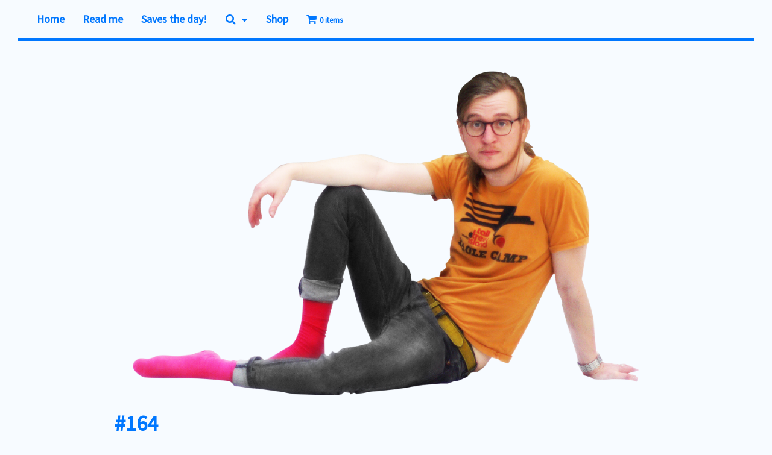

--- FILE ---
content_type: text/html; charset=UTF-8
request_url: https://skalgubbar.se/2012/06/19/164-d-the-living-celt-during-the-last-week-of-school/
body_size: 8970
content:
<!DOCTYPE html>
<html lang="en-US">
<head>
<meta charset="UTF-8">
<meta name="viewport" content="width=device-width, initial-scale=1">
<meta name="theme-color" content="#07f" />
<link rel="profile" href="http://gmpg.org/xfn/11">
<link rel="pingback" href="https://skalgubbar.se/xmlrpc.php">
<title>#164 - Skalgubbar</title>

<!-- This site is optimized with the Yoast SEO plugin v11.8 - https://yoast.com/wordpress/plugins/seo/ -->
<link rel="canonical" href="https://skalgubbar.se/2012/06/19/164-d-the-living-celt-during-the-last-week-of-school/" />
<meta property="og:locale" content="en_US" />
<meta property="og:type" content="article" />
<meta property="og:title" content="#164 - Skalgubbar" />
<meta property="og:description" content="D, the living celt, during the last week of school. Got me thinking of this guy." />
<meta property="og:url" content="https://skalgubbar.se/2012/06/19/164-d-the-living-celt-during-the-last-week-of-school/" />
<meta property="og:site_name" content="Skalgubbar" />
<meta property="article:tag" content="elevation" />
<meta property="article:tag" content="posing" />
<meta property="article:tag" content="projection" />
<meta property="article:tag" content="section" />
<meta property="article:tag" content="sitting" />
<meta property="article:section" content="Skalgubbar" />
<meta property="article:published_time" content="2012-06-19T13:19:06+00:00" />
<meta property="article:modified_time" content="2017-09-07T13:20:40+00:00" />
<meta property="og:updated_time" content="2017-09-07T13:20:40+00:00" />
<meta property="og:image" content="https://skalgubbar.se/wp-content/uploads/2017/09/skalgubbar_164_d_sitting-1024x658.png" />
<meta property="og:image:secure_url" content="https://skalgubbar.se/wp-content/uploads/2017/09/skalgubbar_164_d_sitting-1024x658.png" />
<meta property="og:image:width" content="1024" />
<meta property="og:image:height" content="658" />
<meta name="twitter:card" content="summary" />
<meta name="twitter:description" content="D, the living celt, during the last week of school. Got me thinking of this guy." />
<meta name="twitter:title" content="#164 - Skalgubbar" />
<meta name="twitter:image" content="https://skalgubbar.se/wp-content/uploads/2017/09/skalgubbar_164_d_sitting.png" />
<script type='application/ld+json' class='yoast-schema-graph yoast-schema-graph--main'>{"@context":"https://schema.org","@graph":[{"@type":"WebSite","@id":"https://skalgubbar.se/#website","url":"https://skalgubbar.se/","name":"Skalgubbar","potentialAction":{"@type":"SearchAction","target":"https://skalgubbar.se/?s={search_term_string}","query-input":"required name=search_term_string"}},{"@type":"ImageObject","@id":"https://skalgubbar.se/2012/06/19/164-d-the-living-celt-during-the-last-week-of-school/#primaryimage","url":"https://skalgubbar.se/wp-content/uploads/2017/09/skalgubbar_164_d_sitting.png","width":2210,"height":1420},{"@type":"WebPage","@id":"https://skalgubbar.se/2012/06/19/164-d-the-living-celt-during-the-last-week-of-school/#webpage","url":"https://skalgubbar.se/2012/06/19/164-d-the-living-celt-during-the-last-week-of-school/","inLanguage":"en-US","name":"#164 - Skalgubbar","isPartOf":{"@id":"https://skalgubbar.se/#website"},"primaryImageOfPage":{"@id":"https://skalgubbar.se/2012/06/19/164-d-the-living-celt-during-the-last-week-of-school/#primaryimage"},"datePublished":"2012-06-19T13:19:06+00:00","dateModified":"2017-09-07T13:20:40+00:00","author":{"@id":"https://skalgubbar.se/#/schema/person/4d6e3cb2ec259b5fd85d2eed28450105"}},{"@type":["Person"],"@id":"https://skalgubbar.se/#/schema/person/4d6e3cb2ec259b5fd85d2eed28450105","name":"Teodor","sameAs":[]}]}</script>
<!-- / Yoast SEO plugin. -->

<link rel='dns-prefetch' href='//fonts.googleapis.com' />
<link rel='dns-prefetch' href='//s.w.org' />
<link rel="alternate" type="application/rss+xml" title="Skalgubbar &raquo; Feed" href="https://skalgubbar.se/feed/" />
<link rel="alternate" type="application/rss+xml" title="Skalgubbar &raquo; Comments Feed" href="https://skalgubbar.se/comments/feed/" />
<link rel="alternate" type="application/rss+xml" title="Skalgubbar &raquo; #164 Comments Feed" href="https://skalgubbar.se/2012/06/19/164-d-the-living-celt-during-the-last-week-of-school/feed/" />
		<script type="text/javascript">
			window._wpemojiSettings = {"baseUrl":"https:\/\/s.w.org\/images\/core\/emoji\/12.0.0-1\/72x72\/","ext":".png","svgUrl":"https:\/\/s.w.org\/images\/core\/emoji\/12.0.0-1\/svg\/","svgExt":".svg","source":{"concatemoji":"https:\/\/skalgubbar.se\/wp-includes\/js\/wp-emoji-release.min.js?ver=5.2.21"}};
			!function(e,a,t){var n,r,o,i=a.createElement("canvas"),p=i.getContext&&i.getContext("2d");function s(e,t){var a=String.fromCharCode;p.clearRect(0,0,i.width,i.height),p.fillText(a.apply(this,e),0,0);e=i.toDataURL();return p.clearRect(0,0,i.width,i.height),p.fillText(a.apply(this,t),0,0),e===i.toDataURL()}function c(e){var t=a.createElement("script");t.src=e,t.defer=t.type="text/javascript",a.getElementsByTagName("head")[0].appendChild(t)}for(o=Array("flag","emoji"),t.supports={everything:!0,everythingExceptFlag:!0},r=0;r<o.length;r++)t.supports[o[r]]=function(e){if(!p||!p.fillText)return!1;switch(p.textBaseline="top",p.font="600 32px Arial",e){case"flag":return s([55356,56826,55356,56819],[55356,56826,8203,55356,56819])?!1:!s([55356,57332,56128,56423,56128,56418,56128,56421,56128,56430,56128,56423,56128,56447],[55356,57332,8203,56128,56423,8203,56128,56418,8203,56128,56421,8203,56128,56430,8203,56128,56423,8203,56128,56447]);case"emoji":return!s([55357,56424,55356,57342,8205,55358,56605,8205,55357,56424,55356,57340],[55357,56424,55356,57342,8203,55358,56605,8203,55357,56424,55356,57340])}return!1}(o[r]),t.supports.everything=t.supports.everything&&t.supports[o[r]],"flag"!==o[r]&&(t.supports.everythingExceptFlag=t.supports.everythingExceptFlag&&t.supports[o[r]]);t.supports.everythingExceptFlag=t.supports.everythingExceptFlag&&!t.supports.flag,t.DOMReady=!1,t.readyCallback=function(){t.DOMReady=!0},t.supports.everything||(n=function(){t.readyCallback()},a.addEventListener?(a.addEventListener("DOMContentLoaded",n,!1),e.addEventListener("load",n,!1)):(e.attachEvent("onload",n),a.attachEvent("onreadystatechange",function(){"complete"===a.readyState&&t.readyCallback()})),(n=t.source||{}).concatemoji?c(n.concatemoji):n.wpemoji&&n.twemoji&&(c(n.twemoji),c(n.wpemoji)))}(window,document,window._wpemojiSettings);
		</script>
		<style type="text/css">
img.wp-smiley,
img.emoji {
	display: inline !important;
	border: none !important;
	box-shadow: none !important;
	height: 1em !important;
	width: 1em !important;
	margin: 0 .07em !important;
	vertical-align: -0.1em !important;
	background: none !important;
	padding: 0 !important;
}
</style>
	<link rel='stylesheet' id='wp-block-library-css'  href='https://skalgubbar.se/wp-includes/css/dist/block-library/style.min.css?ver=5.2.21' type='text/css' media='all' />
<link rel='stylesheet' id='wp-components-css'  href='https://skalgubbar.se/wp-includes/css/dist/components/style.min.css?ver=5.2.21' type='text/css' media='all' />
<link rel='stylesheet' id='wc-block-style-css'  href='https://skalgubbar.se/wp-content/plugins/woo-gutenberg-products-block/build/style.css?ver=2.2.1' type='text/css' media='all' />
<link rel='stylesheet' id='pix-infiniteload-css'  href='https://skalgubbar.se/wp-content/plugins/infinite-scroll-and-load-more-ajax-pagination/css/infiniteload.css?ver=5.2.21' type='text/css' media='all' />
<link rel='stylesheet' id='wpmenucart-icons-css'  href='https://skalgubbar.se/wp-content/plugins/woocommerce-menu-bar-cart/css/wpmenucart-icons.css?ver=5.2.21' type='text/css' media='all' />
<link rel='stylesheet' id='wpmenucart-fontawesome-css'  href='https://skalgubbar.se/wp-content/plugins/woocommerce-menu-bar-cart/css/wpmenucart-fontawesome.css?ver=5.2.21' type='text/css' media='all' />
<link rel='stylesheet' id='wpmenucart-css'  href='https://skalgubbar.se/wp-content/plugins/woocommerce-menu-bar-cart/css/wpmenucart-main.css?ver=5.2.21' type='text/css' media='all' />
<link rel='stylesheet' id='woocommerce-layout-css'  href='https://skalgubbar.se/wp-content/plugins/woocommerce/assets/css/woocommerce-layout.css?ver=3.6.7' type='text/css' media='all' />
<link rel='stylesheet' id='woocommerce-smallscreen-css'  href='https://skalgubbar.se/wp-content/plugins/woocommerce/assets/css/woocommerce-smallscreen.css?ver=3.6.7' type='text/css' media='only screen and (max-width: 768px)' />
<link rel='stylesheet' id='woocommerce-general-css'  href='https://skalgubbar.se/wp-content/plugins/woocommerce/assets/css/woocommerce.css?ver=3.6.7' type='text/css' media='all' />
<style id='woocommerce-inline-inline-css' type='text/css'>
.woocommerce form .form-row .required { visibility: visible; }
</style>
<link rel='stylesheet' id='swish-ecommerce-css'  href='https://skalgubbar.se/wp-content/plugins/woo-swish-e-commerce/assets/stylesheets/swish.css?ver=2.0.8' type='text/css' media='all' />
<link rel='stylesheet' id='twentyseventeen-style-css'  href='https://skalgubbar.se/wp-content/themes/wp-bootstrap-starter/style.css?ver=5.2.21' type='text/css' media='all' />
<link rel='stylesheet' id='child-style-css'  href='https://skalgubbar.se/wp-content/themes/skalgubbar-2017/style.css?ver=1.0.0' type='text/css' media='all' />
<link rel='stylesheet' id='wpb-google-fonts-css'  href='https://fonts.googleapis.com/css?family=Source+Sans+Pro&#038;ver=5.2.21' type='text/css' media='all' />
<link rel='stylesheet' id='wp-bootstrap-starter-bootstrap-css-css'  href='https://skalgubbar.se/wp-content/themes/wp-bootstrap-starter/inc/assets/css/bootstrap.min.css?ver=5.2.21' type='text/css' media='all' />
<link rel='stylesheet' id='wp-bootstrap-starter-font-awesome-css'  href='https://skalgubbar.se/wp-content/themes/wp-bootstrap-starter/inc/assets/css/font-awesome.min.css?ver=4.1.0' type='text/css' media='all' />
<link rel='stylesheet' id='wp-bootstrap-starter-style-css'  href='https://skalgubbar.se/wp-content/themes/skalgubbar-2017/style.css?ver=5.2.21' type='text/css' media='all' />
<script type='text/javascript' src='https://skalgubbar.se/wp-includes/js/jquery/jquery.js?ver=1.12.4-wp'></script>
<script type='text/javascript' src='https://skalgubbar.se/wp-includes/js/jquery/jquery-migrate.min.js?ver=1.4.1'></script>
<script type='text/javascript'>
/* <![CDATA[ */
var wpmenucart_ajax_assist = {"shop_plugin":"woocommerce","always_display":"1"};
/* ]]> */
</script>
<script type='text/javascript' src='https://skalgubbar.se/wp-content/plugins/woocommerce-menu-bar-cart/javascript/wpmenucart-ajax-assist.js?ver=5.2.21'></script>
<script type='text/javascript'>
/* <![CDATA[ */
var swish = {"logo":"https:\/\/skalgubbar.se\/wp-content\/plugins\/woo-swish-e-commerce\/assets\/images\/Swish_Logo_Primary_RGB.png","ajaxurl":"https:\/\/skalgubbar.se\/wp-admin\/admin-ajax.php","nonce":"66c57c2ee1","message":"Start your Swish-App and authorize the payment"};
/* ]]> */
</script>
<script type='text/javascript' src='https://skalgubbar.se/wp-content/plugins/woo-swish-e-commerce/assets/javascript/swish.js?ver=2.0.8'></script>
<!--[if lt IE 9]>
<script type='text/javascript' src='https://skalgubbar.se/wp-content/themes/wp-bootstrap-starter/inc/assets/js/html5.js?ver=3.7.0'></script>
<![endif]-->
<script type='text/javascript' src='https://skalgubbar.se/wp-content/themes/wp-bootstrap-starter/inc/assets/js/tether.min.js?ver=5.2.21'></script>
<script type='text/javascript' src='https://skalgubbar.se/wp-content/themes/wp-bootstrap-starter/inc/assets/js/bootstrap.min.js?ver=5.2.21'></script>
<script type='text/javascript' src='https://skalgubbar.se/wp-content/themes/wp-bootstrap-starter/inc/assets/js/theme-script.js?ver=5.2.21'></script>
<link rel='https://api.w.org/' href='https://skalgubbar.se/wp-json/' />
<link rel="EditURI" type="application/rsd+xml" title="RSD" href="https://skalgubbar.se/xmlrpc.php?rsd" />
<link rel="wlwmanifest" type="application/wlwmanifest+xml" href="https://skalgubbar.se/wp-includes/wlwmanifest.xml" /> 
<meta name="generator" content="WordPress 5.2.21" />
<meta name="generator" content="WooCommerce 3.6.7" />
<link rel='shortlink' href='https://skalgubbar.se/?p=665' />
<link rel="alternate" type="application/json+oembed" href="https://skalgubbar.se/wp-json/oembed/1.0/embed?url=https%3A%2F%2Fskalgubbar.se%2F2012%2F06%2F19%2F164-d-the-living-celt-during-the-last-week-of-school%2F" />
<link rel="alternate" type="text/xml+oembed" href="https://skalgubbar.se/wp-json/oembed/1.0/embed?url=https%3A%2F%2Fskalgubbar.se%2F2012%2F06%2F19%2F164-d-the-living-celt-during-the-last-week-of-school%2F&#038;format=xml" />

		<script type="text/javascript">
			var _gaq = _gaq || [];
			_gaq.push(['_setAccount', 'UA-22646658-1']);
			_gaq.push(['_trackPageview']);
			(function() {
				var ga = document.createElement('script'); ga.type = 'text/javascript'; ga.async = true;
				ga.src = ('https:' == document.location.protocol ? 'https://ssl' : 'http://www') + '.google-analytics.com/ga.js';
				var s = document.getElementsByTagName('script')[0]; s.parentNode.insertBefore(ga, s);
			})();
		</script>

	<link rel="pingback" href="https://skalgubbar.se/xmlrpc.php">    <style type="text/css">
        #page-sub-header { background: #563D7C; }
    </style>
    	<noscript><style>.woocommerce-product-gallery{ opacity: 1 !important; }</style></noscript>
		<style type="text/css">
			.site-title,
		.site-description {
			position: absolute;
			clip: rect(1px, 1px, 1px, 1px);
		}
		</style>
	<link rel="icon" href="https://skalgubbar.se/wp-content/uploads/2017/09/cropped-Skalgubbarlogo_64-150x150.png" sizes="32x32" />
<link rel="icon" href="https://skalgubbar.se/wp-content/uploads/2017/09/cropped-Skalgubbarlogo_64-300x300.png" sizes="192x192" />
<link rel="apple-touch-icon-precomposed" href="https://skalgubbar.se/wp-content/uploads/2017/09/cropped-Skalgubbarlogo_64-180x180.png" />
<meta name="msapplication-TileImage" content="https://skalgubbar.se/wp-content/uploads/2017/09/cropped-Skalgubbarlogo_64-300x300.png" />
		<style type="text/css" id="wp-custom-css">
			/*
You can add your own CSS here.

Click the help icon above to learn more.
*/

[ajax_load_more post_type="post, attachment" scroll_container="main#main.site-main"]		</style>
		</head>

<body class="post-template-default single single-post postid-665 single-format-standard theme-wp-bootstrap-starter woocommerce-no-js">
<div id="page" class="site">
	<a class="skip-link screen-reader-text" href="#content">Skip to content</a>
    	<header id="masthead" class="site-header" role="banner">
        <div class="container">
            <nav class="navbar navbar-default navbar-toggleable-sm fixed-top">

                <button class="navbar-toggler" type="button" data-toggle="collapse" data-target=".navbar-collapse" aria-controls="bs4navbar" aria-expanded="false" aria-label="Toggle navigation">
                    <span class="fa fa-navicon"></span>
                </button>
                <div class="navbar-brand">
                </div>
                <div class="collapse navbar-collapse"><ul id="menu-menu" class="navbar-nav"><li id="menu-item-27" class="nav-item menu-item menu-item-type-custom menu-item-object-custom menu-item-home menu-item-27"><a title="Home" href="http://skalgubbar.se" class="nav-link">Home</a></li>
<li id="menu-item-30" class="nav-item menu-item menu-item-type-post_type menu-item-object-page menu-item-30"><a title="Read me" href="https://skalgubbar.se/read-me/" class="nav-link">Read me</a></li>
<li id="menu-item-382" class="nav-item menu-item menu-item-type-taxonomy menu-item-object-category menu-item-382"><a title="Saves the day!" href="https://skalgubbar.se/category/savestheday/" class="nav-link">Saves the day!</a></li>
<li id="menu-item-32" class="nav-item menu-item menu-item-type-post_type menu-item-object-page menu-item-has-children menu-item-32 dropdown"><a title=" " href="#" data-toggle="dropdown" class="dropdown-toggle nav-link" aria-haspopup="true">  <span class="caret"><i class="fa fa-search"></i><span class="fontawesome-text"> </span></span></a>
<ul role="menu" class=" dropdown-menu">
	<li id="menu-item-33" class="nav-item bop-nav-search menu-item menu-item-type-search menu-item-object- menu-item-33">			<form  class="bop-nav-search menu-item menu-item-type-search menu-item-object- menu-item-33" role="search" method="get" action="https://skalgubbar.se/">
								<div>
					<label class="screen-reader-text" for="s">Search</label>					<input type="text" value="" name="s" id="s" />
											<input type="submit" id="searchsubmit" value="Search" />
									</div>
			</form>
		</li>
	<li id="menu-item-370" class="nav-item menu-item menu-item-type-taxonomy menu-item-object-post_tag menu-item-370"><a title="children" href="https://skalgubbar.se/tag/children/" class="dropdown-item">children</a></li>
	<li id="menu-item-371" class="nav-item menu-item menu-item-type-taxonomy menu-item-object-post_tag menu-item-371"><a title="couples" href="https://skalgubbar.se/tag/couples/" class="dropdown-item">couples</a></li>
	<li id="menu-item-368" class="nav-item menu-item menu-item-type-taxonomy menu-item-object-post_tag menu-item-368"><a title="cycling" href="https://skalgubbar.se/tag/cycling/" class="dropdown-item">cycling</a></li>
	<li id="menu-item-1185" class="nav-item menu-item menu-item-type-taxonomy menu-item-object-post_tag menu-item-1185"><a title="dogs" href="https://skalgubbar.se/tag/dogs/" class="dropdown-item">dogs</a></li>
	<li id="menu-item-1184" class="nav-item menu-item menu-item-type-taxonomy menu-item-object-post_tag menu-item-1184"><a title="gardening" href="https://skalgubbar.se/tag/gardening/" class="dropdown-item">gardening</a></li>
	<li id="menu-item-373" class="nav-item menu-item menu-item-type-taxonomy menu-item-object-post_tag menu-item-373"><a title="groups" href="https://skalgubbar.se/tag/groups/" class="dropdown-item">groups</a></li>
	<li id="menu-item-1183" class="nav-item menu-item menu-item-type-taxonomy menu-item-object-post_tag menu-item-1183"><a title="looking down" href="https://skalgubbar.se/tag/looking-down/" class="dropdown-item">looking down</a></li>
	<li id="menu-item-372" class="nav-item menu-item menu-item-type-taxonomy menu-item-object-post_tag menu-item-372"><a title="looking up" href="https://skalgubbar.se/tag/looking-up/" class="dropdown-item">looking up</a></li>
	<li id="menu-item-369" class="nav-item menu-item menu-item-type-taxonomy menu-item-object-post_tag menu-item-369"><a title="sitting" href="https://skalgubbar.se/tag/sitting/" class="dropdown-item">sitting</a></li>
	<li id="menu-item-1314" class="nav-item menu-item menu-item-type-taxonomy menu-item-object-post_tag menu-item-1314"><a title="summer" href="https://skalgubbar.se/tag/summer/" class="dropdown-item">summer</a></li>
	<li id="menu-item-1474" class="nav-item menu-item menu-item-type-taxonomy menu-item-object-post_tag menu-item-1474"><a title="taking pictures" href="https://skalgubbar.se/tag/taking-pictures/" class="dropdown-item">taking pictures</a></li>
	<li id="menu-item-374" class="nav-item menu-item menu-item-type-taxonomy menu-item-object-post_tag menu-item-374"><a title="winter" href="https://skalgubbar.se/tag/winter/" class="dropdown-item">winter</a></li>
</ul>
</li>
<li id="menu-item-48" class="nav-item menu-item menu-item-type-post_type menu-item-object-page menu-item-48"><a title="Shop" href="https://skalgubbar.se/shop/" class="nav-link">Shop</a></li>
<li class="wpmenucartli wpmenucart-display-right nav-item menu-item" id="wpmenucartli"><a class="wpmenucart-contents empty-wpmenucart-visible" href="https://skalgubbar.se/shop/" title="Start shopping"><i class="wpmenucart-icon-shopping-cart-0"></i><span class="cartcontents">0 items</span></a></li></ul></div>                        
                      <!--  <div class="collapse navbar-collapse">
                            <div class="navbar-nav">
                            <a href="http://facebook.com/skalgubbar" class=" fa fa-facebook" target="_blank" alt="Skalgubbar Facebook" data-toggle="tooltip" data-placement="bottom" title="" data-original-title="Like!" ></a>
                            <a href="http://instagram.com/skalgubbar" class="fa fa-instagram" target="_blank" alt="Skalgubbar Instagram" data-toggle="tooltip" data-placement="bottom" title="" data-original-title="Follow!" ></a></div>
                                
                        </div>  -->
            </nav>
        </div>
	</header><!-- #masthead -->
    	<div id="content" class="site-content">
		<div class="container-fluid">
			<div class="row">
                
	<section id="primary" class="content-area col-12 p-0">
		<main id="main" class="site-main" role="main">

		
         
        <article id="post-665" class="col-12 post-665 post type-post status-publish format-standard has-post-thumbnail hentry category-skalgubbar tag-elevation tag-posing tag-projection tag-section tag-sitting"> 
        <div class="post-thumbnail">
        <a href="https://skalgubbar.se/wp-content/uploads/2017/09/skalgubbar_164_d_sitting-1024x658.png" download=""><img width="1024" height="658" src="https://skalgubbar.se/wp-content/uploads/2017/09/skalgubbar_164_d_sitting-1024x658.png" class="attachment-large size-large wp-post-image" alt="" /></a>
	</div>
        
    
        <div class="blue-hover">
	<header class="entry-header">
		#164<h1 class="entry-title">		<div class="entry-meta">
			<span class="posted-on">Posted on <a href="https://skalgubbar.se/2012/06/19/164-d-the-living-celt-during-the-last-week-of-school/" rel="bookmark"><time class="entry-date published" datetime="2012-06-19T15:19:06+01:00">June 19, 2012</time></a></span> <span class="byline"> <span class="author vcard"></span></span>		</div><!-- .entry-meta -->
			</header><!-- .entry-header -->
	<div class="entry-content">
		<p>D, the living celt, during the last week of school. Got me thinking of <a href="http://en.wikipedia.org/wiki/Dying_Gaul">this guy</a>.</p>
            </div><!-- .entry-content -->

	<footer class="entry-footer">
        
                
        
        
            <div class="sharemenu-single">
                <a href="https://www.facebook.com/sharer/sharer.php?u=https://skalgubbar.se/2012/06/19/164-d-the-living-celt-during-the-last-week-of-school/&picture=https://skalgubbar.se/wp-content/uploads/2017/09/skalgubbar_164_d_sitting-1024x658.png" target="_blank"><i class="fa fa-facebook"></i></a>
                <a data-original-title="Pinterest" rel="tooltip" href="https://pinterest.com/pin/create/button/?url=https://skalgubbar.se/2012/06/19/164-d-the-living-celt-during-the-last-week-of-school/&media=https://skalgubbar.se/wp-content/uploads/2017/09/skalgubbar_164_d_sitting-1024x658.png" target="_blank"><i class="fa fa-pinterest"></i></a>
                <a data-original-title="Twitter" rel="tooltip" href="https://twitter.com/home?status=https://skalgubbar.se/2012/06/19/164-d-the-living-celt-during-the-last-week-of-school/" target="_blank"><i class="fa fa-twitter"></i></a>
                <a data-original-title="Email" rel="tooltip" href="mailto:?body=Check%20out%20this%20amazing%20guy%20from%20Skalgubbar: https://skalgubbar.se/2012/06/19/164-d-the-living-celt-during-the-last-week-of-school/" target="_blank"><i class="fa fa-envelope"></i></a>
            </div>
        
                
		<span class="cat-links">Posted in <a href="https://skalgubbar.se/category/skalgubbar/" rel="category tag">Skalgubbar</a></span><span class="tags-links">Tagged <a href="https://skalgubbar.se/tag/elevation/" rel="tag">elevation</a>, <a href="https://skalgubbar.se/tag/posing/" rel="tag">posing</a>, <a href="https://skalgubbar.se/tag/projection/" rel="tag">projection</a>, <a href="https://skalgubbar.se/tag/section/" rel="tag">section</a>, <a href="https://skalgubbar.se/tag/sitting/" rel="tag">sitting</a></span>        
	</footer><!-- .entry-footer --></div><!-- .blue-hover -->
</article><!-- #post-## -->
            <nav class="navigation post-navigation" role="navigation">
                <div class="nav-links">
                    <div class="nav-previous"><a href="https://skalgubbar.se/2012/06/20/165-cant-touch-this-but-a-sure-did-touch-it/" rel="next"> #165</a></div>
                    <div class="nav-next"><a href="https://skalgubbar.se/2012/06/18/163-c-is-conducting-business-in-the-sun-right-outside-the-a-building/" rel="prev">#163 </a></div>
                </div>
            </nav>
            
<div id="comments" class="comments-area">

    
    	<div id="respond" class="comment-respond">
		<h3 id="reply-title" class="comment-reply-title">Leave a Reply <small><a rel="nofollow" id="cancel-comment-reply-link" href="/2012/06/19/164-d-the-living-celt-during-the-last-week-of-school/#respond" style="display:none;">Cancel Reply</a></small></h3>			<form action="https://skalgubbar.se/wp-comments-post.php" method="post" id="commentform" class="comment-form" novalidate>
				<p class="comment-notes"><span id="email-notes">Your email address will not be published.</span> Required fields are marked <span class="required">*</span></p><p><textarea placeholder="Start typing..." id="comment" class="form-control" name="comment" cols="45" rows="8" aria-required="true"></textarea></p><p class="form-allowed-tags">You may use these <abbr title="HyperText Markup Language">HTML</abbr> tags and attributes:</p><div class="alert alert-info">&lt;a href=&quot;&quot; title=&quot;&quot;&gt; &lt;abbr title=&quot;&quot;&gt; &lt;acronym title=&quot;&quot;&gt; &lt;b&gt; &lt;blockquote cite=&quot;&quot;&gt; &lt;cite&gt; &lt;code&gt; &lt;del datetime=&quot;&quot;&gt; &lt;em&gt; &lt;i&gt; &lt;q cite=&quot;&quot;&gt; &lt;s&gt; &lt;strike&gt; &lt;strong&gt; </div><p class="comment-form-author"><label for="author">Name <span class="required">*</span></label> <input id="author" name="author" type="text" value="" size="30" maxlength="245" required='required' /></p>
<p class="comment-form-email"><label for="email">Email <span class="required">*</span></label> <input id="email" name="email" type="email" value="" size="30" maxlength="100" aria-describedby="email-notes" required='required' /></p>
<p class="comment-form-url"><label for="url">Website</label> <input id="url" name="url" type="url" value="" size="30" maxlength="200" /></p>
<p class="form-submit"><input name="submit" type="submit" id="commentsubmit" class="submit" value="Post Comment" /> <input type='hidden' name='comment_post_ID' value='665' id='comment_post_ID' />
<input type='hidden' name='comment_parent' id='comment_parent' value='0' />
</p><p style="display: none;"><input type="hidden" id="akismet_comment_nonce" name="akismet_comment_nonce" value="f3ac600fb3" /></p><p style="display: none;"><input type="hidden" id="ak_js" name="ak_js" value="122"/></p>			</form>
			</div><!-- #respond -->
	
</div><!-- #comments -->

		</main><!-- #main -->
	</section><!-- #primary -->

			</div><!-- .row -->
		</div><!-- .container -->
	</div><!-- #content -->
    	<footer id="colophon" class="site-footer" role="contentinfo">
		<div class="container">
            <div class="site-info">
                 <a href="mailto:teodor@skalgubbar.se">Teodor Javanaud Emdén</a> &copy; 2011 - 2025. See <a href="/read-me">Read me</a> for license. 
                

            </div><!-- close .site-info -->
		</div>
	</footer><!-- #colophon -->
</div><!-- #page -->

	<script type="text/javascript">
		var c = document.body.className;
		c = c.replace(/woocommerce-no-js/, 'woocommerce-js');
		document.body.className = c;
	</script>
			<script type="text/javascript">
			var wc_product_block_data = JSON.parse( decodeURIComponent( '%7B%22min_columns%22%3A1%2C%22max_columns%22%3A6%2C%22default_columns%22%3A3%2C%22min_rows%22%3A1%2C%22max_rows%22%3A6%2C%22default_rows%22%3A1%2C%22thumbnail_size%22%3A300%2C%22placeholderImgSrc%22%3A%22https%3A%5C%2F%5C%2Fskalgubbar.se%5C%2Fwp-content%5C%2Fuploads%5C%2Fwoocommerce-placeholder.png%22%2C%22min_height%22%3A500%2C%22default_height%22%3A500%2C%22isLargeCatalog%22%3Afalse%2C%22productCategories%22%3A%5B%7B%22term_id%22%3A673%2C%22name%22%3A%22Uncategorized%22%2C%22slug%22%3A%22uncategorized%22%2C%22term_group%22%3A0%2C%22term_taxonomy_id%22%3A673%2C%22taxonomy%22%3A%22product_cat%22%2C%22description%22%3A%22%22%2C%22parent%22%3A0%2C%22count%22%3A8%2C%22filter%22%3A%22raw%22%2C%22link%22%3A%22https%3A%5C%2F%5C%2Fskalgubbar.se%5C%2Fproduct-category%5C%2Funcategorized%5C%2F%22%7D%5D%2C%22homeUrl%22%3A%22https%3A%5C%2F%5C%2Fskalgubbar.se%5C%2F%22%7D' ) );
		</script>
		<script type='text/javascript' src='https://skalgubbar.se/wp-includes/js/dist/vendor/lodash.min.js?ver=4.17.21'></script>
<script type='text/javascript'>
window.lodash = _.noConflict();
</script>
<script type='text/javascript' src='https://skalgubbar.se/wp-includes/js/dist/vendor/moment.min.js?ver=2.22.2'></script>
<script type='text/javascript'>
moment.locale( 'en_US', {"months":["January","February","March","April","May","June","July","August","September","October","November","December"],"monthsShort":["Jan","Feb","Mar","Apr","May","Jun","Jul","Aug","Sep","Oct","Nov","Dec"],"weekdays":["Sunday","Monday","Tuesday","Wednesday","Thursday","Friday","Saturday"],"weekdaysShort":["Sun","Mon","Tue","Wed","Thu","Fri","Sat"],"week":{"dow":1},"longDateFormat":{"LT":"H:i","LTS":null,"L":null,"LL":"F j, Y","LLL":"F j, Y g:i a","LLLL":null}} );
</script>
<script type='text/javascript' src='https://skalgubbar.se/wp-includes/js/wp-sanitize.min.js?ver=5.2.21'></script>
<script type='text/javascript' src='https://skalgubbar.se/wp-includes/js/wp-a11y.min.js?ver=5.2.21'></script>
<script type='text/javascript' src='https://skalgubbar.se/wp-includes/js/dist/vendor/wp-polyfill.min.js?ver=7.0.0'></script>
<script type='text/javascript'>
( 'fetch' in window ) || document.write( '<script src="https://skalgubbar.se/wp-includes/js/dist/vendor/wp-polyfill-fetch.min.js?ver=3.0.0"></scr' + 'ipt>' );( document.contains ) || document.write( '<script src="https://skalgubbar.se/wp-includes/js/dist/vendor/wp-polyfill-node-contains.min.js?ver=3.26.0-0"></scr' + 'ipt>' );( window.FormData && window.FormData.prototype.keys ) || document.write( '<script src="https://skalgubbar.se/wp-includes/js/dist/vendor/wp-polyfill-formdata.min.js?ver=3.0.12"></scr' + 'ipt>' );( Element.prototype.matches && Element.prototype.closest ) || document.write( '<script src="https://skalgubbar.se/wp-includes/js/dist/vendor/wp-polyfill-element-closest.min.js?ver=2.0.2"></scr' + 'ipt>' );
</script>
<script type='text/javascript' src='https://skalgubbar.se/wp-includes/js/dist/i18n.min.js?ver=3.3.0'></script>
<script type='text/javascript' src='https://skalgubbar.se/wp-includes/js/dist/url.min.js?ver=2.5.0'></script>
<script type='text/javascript' src='https://skalgubbar.se/wp-includes/js/dist/hooks.min.js?ver=2.2.0'></script>
<script type='text/javascript'>
( function( domain, translations ) {
	var localeData = translations.locale_data[ domain ] || translations.locale_data.messages;
	localeData[""].domain = domain;
	wp.i18n.setLocaleData( localeData, domain );
} )( "default", { "locale_data": { "messages": { "": {} } } } );
</script>
<script type='text/javascript' src='https://skalgubbar.se/wp-includes/js/dist/api-fetch.min.js?ver=3.1.2'></script>
<script type='text/javascript'>
( function() {
	var nonceMiddleware = wp.apiFetch.createNonceMiddleware( "59600559e2" );
	wp.apiFetch.use( nonceMiddleware );
	wp.hooks.addAction(
		"heartbeat.tick",
		"core/api-fetch/create-nonce-middleware",
		function( response ) {
			if ( response[ "rest_nonce" ] ) {
				nonceMiddleware.nonce = response[ "rest_nonce" ];
			}
		}
	);
} )();
wp.apiFetch.use( wp.apiFetch.createRootURLMiddleware( "https://skalgubbar.se/wp-json/" ) );
</script>
<script type='text/javascript' src='https://skalgubbar.se/wp-includes/js/dist/vendor/react.min.js?ver=16.8.4'></script>
<script type='text/javascript' src='https://skalgubbar.se/wp-includes/js/dist/vendor/react-dom.min.js?ver=16.8.4'></script>
<script type='text/javascript' src='https://skalgubbar.se/wp-includes/js/dist/escape-html.min.js?ver=1.2.0'></script>
<script type='text/javascript' src='https://skalgubbar.se/wp-includes/js/dist/element.min.js?ver=2.3.0'></script>
<script type='text/javascript' src='https://skalgubbar.se/wp-includes/js/dist/is-shallow-equal.min.js?ver=1.2.0'></script>
<script type='text/javascript' src='https://skalgubbar.se/wp-includes/js/dist/compose.min.js?ver=3.2.0'></script>
<script type='text/javascript' src='https://skalgubbar.se/wp-includes/js/dist/dom.min.js?ver=2.2.8'></script>
<script type='text/javascript' src='https://skalgubbar.se/wp-includes/js/dist/html-entities.min.js?ver=2.2.0'></script>
<script type='text/javascript'>
( function( domain, translations ) {
	var localeData = translations.locale_data[ domain ] || translations.locale_data.messages;
	localeData[""].domain = domain;
	wp.i18n.setLocaleData( localeData, domain );
} )( "default", { "locale_data": { "messages": { "": {} } } } );
</script>
<script type='text/javascript' src='https://skalgubbar.se/wp-includes/js/dist/keycodes.min.js?ver=2.2.0'></script>
<script type='text/javascript' src='https://skalgubbar.se/wp-includes/js/dist/priority-queue.min.js?ver=1.1.0'></script>
<script type='text/javascript' src='https://skalgubbar.se/wp-includes/js/dist/redux-routine.min.js?ver=3.2.0'></script>
<script type='text/javascript' src='https://skalgubbar.se/wp-includes/js/dist/data.min.js?ver=4.4.0'></script>
<script type='text/javascript'>
( function() {
	var userId = 0;
	var storageKey = "WP_DATA_USER_" + userId;
	wp.data
		.use( wp.data.plugins.persistence, { storageKey: storageKey } )
		.use( wp.data.plugins.controls );
	wp.data.plugins.persistence.__unstableMigrate( { storageKey: storageKey } );
} )();
</script>
<script type='text/javascript' src='https://skalgubbar.se/wp-includes/js/dist/rich-text.min.js?ver=3.2.6'></script>
<script type='text/javascript'>
( function( domain, translations ) {
	var localeData = translations.locale_data[ domain ] || translations.locale_data.messages;
	localeData[""].domain = domain;
	wp.i18n.setLocaleData( localeData, domain );
} )( "default", { "locale_data": { "messages": { "": {} } } } );
</script>
<script type='text/javascript' src='https://skalgubbar.se/wp-includes/js/dist/components.min.js?ver=7.3.5'></script>
<script type='text/javascript' src='https://skalgubbar.se/wp-content/plugins/woo-gutenberg-products-block/build/vendors.js?ver=2.2.1'></script>
<script type='text/javascript'>
( function( domain, translations ) {
	var localeData = translations.locale_data[ domain ] || translations.locale_data.messages;
	localeData[""].domain = domain;
	wp.i18n.setLocaleData( localeData, domain );
} )( "woo-gutenberg-products-block", { "locale_data": { "messages": { "": {} } } } );
</script>
<script type='text/javascript' src='https://skalgubbar.se/wp-content/plugins/woo-gutenberg-products-block/build/frontend.js?ver=2.2.1'></script>
<script type='text/javascript' src='https://skalgubbar.se/wp-content/plugins/infinite-scroll-and-load-more-ajax-pagination/js/jquery.infiniteload.js?ver=5.2.21'></script>
<script type='text/javascript'>
/* <![CDATA[ */
var pix_infiniteload = {"navSelector":"nav.navigation","contentSelector":"body.home #main, body.tag #main","nextSelector":"nav.navigation .nav-previous a","itemSelector":"article.post","paginationType":"infinite","loadingImage":"","loadingButtonLabel":"Load More","loadingButtonClass":"","loadingFinishedText":""};
/* ]]> */
</script>
<script type='text/javascript' src='https://skalgubbar.se/wp-content/plugins/infinite-scroll-and-load-more-ajax-pagination/js/infiniteload.js?ver=5.2.21'></script>
<script type='text/javascript' src='https://skalgubbar.se/wp-content/plugins/woocommerce/assets/js/jquery-blockui/jquery.blockUI.min.js?ver=2.70'></script>
<script type='text/javascript'>
/* <![CDATA[ */
var wc_add_to_cart_params = {"ajax_url":"\/wp-admin\/admin-ajax.php","wc_ajax_url":"\/?wc-ajax=%%endpoint%%","i18n_view_cart":"View cart","cart_url":"https:\/\/skalgubbar.se\/cart\/","is_cart":"","cart_redirect_after_add":"no"};
/* ]]> */
</script>
<script type='text/javascript' src='https://skalgubbar.se/wp-content/plugins/woocommerce/assets/js/frontend/add-to-cart.min.js?ver=3.6.7'></script>
<script type='text/javascript' src='https://skalgubbar.se/wp-content/plugins/woocommerce/assets/js/js-cookie/js.cookie.min.js?ver=2.1.4'></script>
<script type='text/javascript'>
/* <![CDATA[ */
var woocommerce_params = {"ajax_url":"\/wp-admin\/admin-ajax.php","wc_ajax_url":"\/?wc-ajax=%%endpoint%%"};
/* ]]> */
</script>
<script type='text/javascript' src='https://skalgubbar.se/wp-content/plugins/woocommerce/assets/js/frontend/woocommerce.min.js?ver=3.6.7'></script>
<script type='text/javascript'>
/* <![CDATA[ */
var wc_cart_fragments_params = {"ajax_url":"\/wp-admin\/admin-ajax.php","wc_ajax_url":"\/?wc-ajax=%%endpoint%%","cart_hash_key":"wc_cart_hash_5706830852a11f93c83600a1a36239a8","fragment_name":"wc_fragments_5706830852a11f93c83600a1a36239a8","request_timeout":"5000"};
/* ]]> */
</script>
<script type='text/javascript' src='https://skalgubbar.se/wp-content/plugins/woocommerce/assets/js/frontend/cart-fragments.min.js?ver=3.6.7'></script>
<script type='text/javascript' src='https://skalgubbar.se/wp-content/themes/wp-bootstrap-starter/inc/assets/js/skip-link-focus-fix.js?ver=20151215'></script>
<script type='text/javascript' src='https://skalgubbar.se/wp-includes/js/comment-reply.min.js?ver=5.2.21'></script>
<script type='text/javascript' src='https://skalgubbar.se/wp-includes/js/wp-embed.min.js?ver=5.2.21'></script>
<script async="async" type='text/javascript' src='https://skalgubbar.se/wp-content/plugins/akismet/_inc/form.js?ver=4.1.1'></script>

</body>
</html>


--- FILE ---
content_type: text/css
request_url: https://skalgubbar.se/wp-content/plugins/woo-swish-e-commerce/assets/stylesheets/swish.css?ver=2.0.8
body_size: 365
content:
.swish-logo img{
	max-width: 70px;
	z-index: 100001;
}

.bjorntech-logo img{
	max-width: 500px;
	z-index: 100001;
}

.swish-circle img{
	max-width: 70px;
	z-index: 100001;
}

.swish-centered{
	margin-left:auto;
	margin-right:auto;
	text-align: center;
	margin-bottom: 10px;
}
.swish-fixed{
	position:fixed;
}
.swish-top-left{
	top:0;
	left:10;
}

#swish-status{
	z-index: 100002;
}

.swish-close {
  color: #aaaaaa;
  float: right;
  font-size: 28px;
  font-weight: bold;
}

.swish-close:hover,
.swish-close:focus {
  color: #000;
  text-decoration: none;
  cursor: pointer;
}

/* The Modal (background) */
.swish-modal {
  display: none; /* Hidden by default */
  position: fixed; /* Stay in place */
  z-index: 100000; /* Sit on top */
  padding-top: 100px; /* Location of the box */
  left: 0;
  top: 0;
  width: 100%; /* Full width */
  height: 100%; /* Full height */
  overflow: auto; /* Enable scroll if needed */
  background-color: rgb(0,0,0); /* Fallback color */
  background-color: rgba(0,0,0,0.4); /* Black w/ opacity */
}

/* Modal Content */
.swish-modal-content {
  background-color: #fefefe;
  margin: auto;
  padding: 20px;
  border: 1px solid #888;
  width: 80%;
}

.swish-loader {
	-webkit-animation: spin 2s linear infinite; /* Safari */
	animation: spin 2s linear infinite;
  }
  
  /* Safari */
  @-webkit-keyframes spin {
	0% { -webkit-transform: rotate(0deg); }
	100% { -webkit-transform: rotate(360deg); }
  }
  
  @keyframes spin {
	0% { transform: rotate(0deg); }
	100% { transform: rotate(360deg); }
  }

  #overlay {
    position: fixed;
    display: none;
    width: 100%;
    height: 100%;
    top: 0;
    left: 0;
    right: 0;
    bottom: 0;
    background-color: rgba(0,0,0,0.5);
    z-index: 100002;
    cursor: pointer;
}

#swish-text{
   position: fixed;
   text-align: center;
    font-size: 25px;
    color: black;
}

.swishcontent {
  display:none;
}



--- FILE ---
content_type: text/css
request_url: https://skalgubbar.se/wp-content/themes/skalgubbar-2017/style.css?ver=1.0.0
body_size: 6715
content:
/*
 Theme Name:   Skalgubbar 2017
 Theme URI:    
 Description:  Theme for Skalgubbar. Made by myself.
 Author:       Teodor Javanaud Emdén
 Author URI:   http://example.com
 Template:     wp-bootstrap-starter
 Version:      1.0.0
 License:      GNU General Public License v2 or later
 License URI:  http://www.gnu.org/licenses/gpl-2.0.html
 Tags:         light, dark, two-columns, right-sidebar, responsive-layout, accessibility-ready
 Text Domain:  skalgubbar-2017
*/


/*--------------------------------------------------------------
>>> TABLE OF CONTENTS:
----------------------------------------------------------------
# Normalize
# Typography
# Elements
# Forms
# Navigation
	## Links
	## Menus
# Accessibility
# Alignments
# Clearings
# Widgets
# Content
	## Posts and pages
	## Comments
# Infinite scroll
# Media
	## Captions
	## Galleries
# Woocommerce
# Footer
--------------------------------------------------------------*/
/*--------------------------------------------------------------
# Normalize
--------------------------------------------------------------*/
html {
     margin: 0;
  height: 100%; 

}
body {
    padding-top:66px;
  margin: 0 30px 0 30px;
    
  -webkit-font-smoothing: antialiased;
    position:relative;
    min-height:100%; 
    font-family: Source Sans Pro;
    font-weight:600;
    padding-bottom:150px;
    display: flex;
  flex-direction: column;
  
}
 

article,
aside,
details,
figcaption,
figure,
footer,
header,
main,
menu,
nav,
section,
main,
summary {
 display:block;
   /* flex: 1 0 auto; 
    */
}



 section {
   
    
    max-width: 100%;
    width:100%;
    margin:auto;
    
    margin-top: 0px;
     
    
}





dfn {
  font-style: italic;
}

mark {
  background: #ff0;
  color: #000;
}

small {
  font-size: 100%;
}

sub,
sup {
  font-size: 100%;
  line-height: 0;
  position: relative;
  vertical-align: baseline;
}

sup {
  top: -0.5em;
}

sub {
  bottom: -0.25em;
}

img {
  border: 0;
}


svg:not(:root) {
  overflow: hidden;
}

figure {
  margin: 1em 2.5rem;
}

hr {
  box-sizing: content-box;
  height: 0;
}

button {
  overflow: visible;
}

button,
select {
  text-transform: none;
}

button,
html input[type="button"],
input[type="reset"],
input[type="submit"] {
  -webkit-appearance: button;
  cursor: pointer;
}

button[disabled],
html input[disabled] {
  cursor: default;
}

button::-moz-focus-inner,
input::-moz-focus-inner {
  border: 0;
  padding: 0;
}

input {
  line-height: normal;
}

input[type="checkbox"],
input[type="radio"] {
  box-sizing: border-box;
  padding: 0;
}

input[type="number"]::-webkit-inner-spin-button,
input[type="number"]::-webkit-outer-spin-button {
  height: auto;
}

input[type="search"]::-webkit-search-cancel-button,
input[type="search"]::-webkit-search-decoration {
  -webkit-appearance: none;
}

fieldset {
  border: 1px solid #c0c0c0;
  margin: 0 2px;
  padding: 0.35em 0.625em 0.75em;
}

legend {
  border: 0;
  padding: 0;
}

textarea {
  overflow: auto;
}

optgroup {
  font-weight: bold;
}

table {
  border-collapse: collapse;
  border-spacing: 0;
}

td,
th {
  padding: 0;
}

/*--------------------------------------------------------------
# Typography
--------------------------------------------------------------*/
h1, h2, h3, h4, h5, h6 {
    color:#07f;
  clear: both;
    font-family: Source Sans Pro;
    font-weight: 600;
}

p {
  margin-bottom: 0;
}

/*--------------------------------------------------------------
# Elements
--------------------------------------------------------------*/
body {
  background: #f7fbff;
  /* Fallback for when there is no custom background color defined. */
}

img {
  height: auto;
  /* Make sure images are scaled correctly. */
  max-width: 100%;
  /* Adhere to container width. */
}

figure {
  margin: 1em 0;
  /* Extra wide images within figure tags don't overflow the content area. */
}

table {
  margin: 0 0 1.5em;
  width: 100%;

}

/*--------------------------------------------------------------
# Forms
--------------------------------------------------------------*/
/*--------------------------------------------------------------
# Navigation
--------------------------------------------------------------*/
header#masthead {
  box-shadow: 0 0 2px -1px #333;
  margin-bottom: 0;
}

.navbar-brand > a {
  color: rgba(0, 0, 0, 0.9);
  font-size: 18px;
  outline: medium none;
  text-decoration: none;
}

.navbar-brand > a:visited, .navbar-brand > a:hover {
  text-decoration: none;
}

#page-sub-headers img {height:220px;margin:auto;padding-left:25px; object-fit:contain;margin-bottom:20px;}
#page-sub-headers { 
position: relative;
color: #07f;
text-align: center;
font-size: 18px;
margin: 70px 0 0 0;
padding:0;  
}

#page-sub-headers h1 {
  
    display:none;
}

#page-sub-headers p {

    display:none;
}

@media screen and (min-width: 768px) {
  #page-sub-headers h1 {
    font-size: 3.750rem;
    line-height: 1;
      
  }

  #page-sub-headers {
    padding-top: 0;
    padding-bottom: 0;
    text-align: center;
    font-size: 1.5rem;
      
  }
}
@media screen and (min-width: 992px) {
  #page-sub-header p {
    max-width: 50rem;
      
  }
}

/*--------------------------------------------------------------
# ADS
--------------------------------------------------------------*/
/*
@keyframes slideInFromTop {
  0% {
    transform: scaleY(0);
  }
  100% {
    transform: scaleY(1);
  }
}


.reklam img {object-fit:contain;margin:auto; padding:10px 10px;vertical-align: middle; height:100% width:100%;}
.reklam {
    animation: 0.5s ease-out 0s 1 slideInFromTop;
    top:66px;
    background-image: linear-gradient(-45deg, transparent 46%, #07f 49%, #07f 51%, transparent 55%);
    background-size: 6px 6px;
    text-align: center;
    width: calc(100% - 60px);
    z-index:99;
    transform: scaleY(1);    
    transform-origin: top;
    transition: transform 0.3s ease;
    position: fixed;
}
.nav-up {
   transform: scaleY(0);
}




@media screen and (min-width: 992px) {
  
}
@media screen and (min-width: 992px) {
  
}




*/

/*--------------------------------------------------------------
## Links
--------------------------------------------------------------*/

/*PAGINATION*/
.site-main .comment-navigation,
.site-main .posts-navigation,
.site-main .post-navigation {
  margin:0;
  overflow: hidden;

}

.comment-navigation .nav-previous,
.posts-navigation .nav-previous,
.post-navigation .nav-previous {
  float: left;
  width: 50%;
}

.comment-navigation .nav-next,
.posts-navigation .nav-next,
.post-navigation .nav-next {
  float: right;
  text-align: right;
  width: 50%;

}

.navigation.post-navigation {
  padding-top: 0;
}

.post-navigation .nav-previous a,
.post-navigation .nav-next a {
  border: 1px solid rgba(0,119,255,0.1);
  border-radius: 8px;
  display: inline-block;
  padding: 0.313rem 0.875rem;
  text-decoration: none;

}

.post-navigation .nav-next a::after {
  content: " \2192";
}

.post-navigation .nav-previous a::before {
  content: "\2190 ";
}

#main .post-navigation .nav-previous a:hover,
#main .post-navigation .nav-next a:hover {
  background: rgba(0,119,255,0.1);
 none repeat scroll 0 0;
     -webkit-box-shadow: none;
	box-shadow: none;
}

/*--------------------------------------------------------------
# Accessibility
--------------------------------------------------------------*/
/* Text meant only for screen readers. */
.screen-reader-text {
  clip: rect(1px, 1px, 1px, 1px);
  position: absolute !important;
  height: 1px;
  width: 1px;
  overflow: hidden;
  word-wrap: normal !important;
  /* Many screen reader and browser combinations announce broken words as they would appear visually. */
}
.screen-reader-text:focus {
  background-color: #f1f1f1;
  border-radius: 3px;
  box-shadow: 0 0 2px 2px rgba(0, 0, 0, 0.6);
  clip: auto !important;
  color: #21759b;
  display: block;
  font-size: 14px;
  font-size: 0.875rem;
  font-weight: bold;
  height: auto;
  left: 0.313rem;
  line-height: normal;
  padding: 0.938rem 1.438rem 0.875rem;
  text-decoration: none;
  top: 0.313rem;
  width: auto;
  z-index: 100000;
  /* Above WP toolbar. */
}

/* Do not show the outline on the skip link target. */
#content[tabindex="-1"]:focus {
  outline: 0;
}

/*--------------------------------------------------------------
# Alignments
--------------------------------------------------------------*/
.alignleft {
  display: inline;
  float: left;
  margin-right: 1.5em;
}

.alignright {
  display: inline;
  float: right;
  margin-left: 1.5em;
}

.aligncenter {
  clear: both;
  display: block;
  margin-left: auto;
  margin-right: auto;
}

a img.alignright {
  float: right;
  margin: 0.313rem 0 1.25rem 1.25rem;
}

a img.alignnone {
  margin: 0.313rem 1.25rem 1.25rem 0;
}

a img.alignleft {
  float: left;
  margin: 0.313rem 1.25rem 1.25rem 0;
}

a img.aligncenter {
  display: block;
  margin-left: auto;
  margin-right: auto;
}

.wp-caption.alignnone {
  margin: 0.313rem 1.25rem 1.25rem 0;
}

.wp-caption.alignleft {
  margin: 0.313rem 1.25rem 1.25rem 0;
}

.wp-caption.alignright {
  margin: 0.313rem 0 1.25rem 1.25rem;
}

/*--------------------------------------------------------------
# Clearings
--------------------------------------------------------------*/
.clear:before,
.clear:after,
.entry-content:before,
.entry-content:after,
.comment-content:before,
.comment-content:after,
.site-header:before,
.site-header:after,
.site-content:before,
.site-content:after,
.site-footer:before,
.site-footer:after {
  content: "";
  display: table;
  table-layout: fixed;
}

.clear:after,
.entry-content:after,
.comment-content:after,
.site-header:after,
.site-content:after,
.site-footer:after {
  clear: both;
}

/*--------------------------------------------------------------
# Widgets
--------------------------------------------------------------*/
.widget {
  margin: 0 0 1.5em;
  /* Make sure select elements fit in widgets. */
}
.widget select {
  max-width: 100%;
}

.widget_search .search-form input[type="submit"] {
  display: none;
}

.nav > li > a:focus,
.nav > li > a:hover {
  background-color: #eee;
  text-decoration: none;
}



/*--------------------------------------------------------------
# Content
--------------------------------------------------------------*/
/*--------------------------------------------------------------
## Posts and pages
--------------------------------------------------------------*/

#content.site-content {
  padding-bottom: 0;
  padding-top: 0px;
}

.sticky .entry-title::before {
  content: '\f08d';
  font-family: fontawesome;
  font-size: 1.563rem;
  left: -2.5rem;
  position: absolute;
  top: 0.375rem;
}

.sticky .entry-title {
  position: relative;
}

.single .byline,
.group-blog .byline {
  display: inline;
}

.page-content,
.entry-content,
.entry-summary {
  margin: 0 0 0;
}

.page-links {
  clear: both;
  margin: 0 0 1.5em;
}

.page-template-blank-page .entry-content,
.blank-page-with-container .entry-content {
  margin-top: 0;
}

/* PADDING BETWEEN ARTICLES!!! */
.post.hentry {
  margin-bottom: 5vw;
}

.posted-on, .byline, .comments-link {
  color: #9a9a9a;
}

.entry-title > a {
  color: inherit;
}

/*--------------------------------------------------------------
## Comments
--------------------------------------------------------------*/
.comment-content a {
  word-wrap: break-word;
}

.bypostauthor {
  display: block;
}

.comment-body .pull-left {
  padding-right: 0.625rem;
}

.comment-list .comment {
  display: block;
}

.comment-list {
  padding-left: 0;
}

.comments-title {
  font-size: 1.125rem;
}

.comment-list .pingback {
  border-top: 1px solid rgba(0, 0, 0, 0.125);
  padding: 0.563rem 0;
}

.comment-list .pingback:first-child {
  border: medium none;
}

/*--------------------------------------------------------------
# Infinite scroll
--------------------------------------------------------------*/
/* Globally hidden elements when Infinite Scroll is supported and in use. */
.infinite-scroll .posts-navigation,
.infinite-scroll.neverending .site-footer {
  /* Theme Footer (when set to scrolling) */
  display: none;
}

/* When Infinite Scroll has reached its end we need to re-display elements that were hidden (via .neverending) before. */
.infinity-end.neverending .site-footer {
  display: block;
}

/*--------------------------------------------------------------
# Media
--------------------------------------------------------------*/
.page-content .wp-smiley,
.entry-content .wp-smiley,
.comment-content .wp-smiley {
  border: none;
  margin-bottom: 0;
  margin-top: 0;
  padding: 0;
}

/* Make sure embeds and iframes fit their containers. */
embed,
iframe,
object {
  max-width: 100%;
}

/*--------------------------------------------------------------
## Captions
--------------------------------------------------------------*/
.wp-caption {
  background: #f1f1f1 none repeat scroll 0 0;
  border: 1px solid #f0f0f0;
  max-width: 96%;
  padding: 0.313rem 0.313rem 0;
  text-align: center;
}
.wp-caption img[class*="wp-image-"] {
  border: 0 none;
  height: auto;
  margin: 0;
  max-width: 100%;
  padding: 0;
  width: auto;
}
.wp-caption .wp-caption-text {
  font-size: 0.688rem;
  line-height: 1.063rem;
  margin: 0;
  padding: 0.625rem;
}

.wp-caption-text {
  text-align: center;
}

/*--------------------------------------------------------------
## Galleries
--------------------------------------------------------------*/
.gallery {
  margin-bottom: 1.5em;
}

.gallery-item {
  display: inline-block;
  text-align: center;
  vertical-align: top;
  width: 100%;
}
.gallery-item .gallery-columns-2 {
  max-width: 50%;
}
.gallery-item .gallery-columns-3 {
  max-width: 33.33333%;
}
.gallery-item .gallery-columns-4 {
  max-width: 25%;
}
.gallery-item .gallery-columns-5 {
  max-width: 20%;
}
.gallery-item .gallery-columns-6 {
  max-width: 16.66667%;
}
.gallery-item .gallery-columns-7 {
  max-width: 14.28571%;
}
.gallery-item .gallery-columns-8 {
  max-width: 12.5%;
}
.gallery-item .gallery-columns-9 {
  max-width: 11.11111%;
}

.gallery-caption {
  display: block;
}

/*--------------------------------------------------------------
# Plugin Compatibility
--------------------------------------------------------------*/
/*--------------------------------------------------------------
## Woocommerce
--------------------------------------------------------------*/
.woocommerce-cart-form .shop_table .coupon .input-text {
  width: 8.313rem !important;
}

.variations_form .variations .value > select {
  margin-bottom: 0.625rem;
}

.woocommerce-MyAccount-content .col-1,
.woocommerce-MyAccount-content .col-2 {
  max-width: 100%;
}


/*--------------------------------------------------------------
# Footer
--------------------------------------------------------------*/
footer#colophon {
    position: absolute;
    bottom:0px;
    border-top: 5px solid #07f;
    background: transparent;
    padding: 20px 0;
    width:100%;
    text-align: center;
    font-size: 18px;
    flex:1;
    color: #07f;
}

footer#colophon a {
    background-color: transparent;
    }

footer#colophon a:active,
footer#colophon a:hover {
    outline: 0;
	color: #07f;
    text-decoration:none;
    -webkit-transition: color 100ms ease-in, -webkit-box-shadow 130ms ease-in-out;
	-webkit-box-shadow: inset 0 0 0 rgba(0,119,255,0), 0 5px 0 rgba(0,119,255,1);
	box-shadow: inset 0 0 0 rgba(0,119,255,0), 0 5px 0 rgba(0,119,255,1);
}

.copyright { 
  font-size: 18px;
  margin-bottom: 0;
  text-align: center;
}

.copyright a, footer#colophon a {
    color: inherit;
}

footer #social-links {text-align:right;}

/*--------------------------------------------------------------
# PAGES TAGS
--------------------------------------------------------------*/


body.tag article h2 {font-size: 18px; font-weight: 700; display:inline;}
body.tag article p {font-size: 12px; font-weight: 600; display:inline;}
body.tag article .entry-meta {display:none;}

body.tag article img {transition: opacity 0.3s ease; cursor: zoom-in; object-fit: contain; }
body.tag article img:hover {opacity:0.6;}

body.tag #main { display: flex; flex-direction:row; flex-wrap:wrap;}
body.tag article { display: flex; justify-content: center; align-items:flex-end; }
body.tag article img { margin:10px;}

                    
/*Blå hover HOME*/
body.tag article .blue-hover { position:absolute;bottom:0;opacity:0;background-color:rgba(0, 119, 255, 0); line-height: initial; width: 100%; overflow:hidden; z-index:99;}                       
body.tag article .blue-hover { font-size: 12px;color: #f7fbff; padding: 10px 10px 40px 10px; left:0;}                        
body.tag article .blue-hover .arrow { font-size: 20px;color: #f7fbff; text-align:right; padding:0px; position:absolute; bottom:10px; right: 12px; }                        
body.tag article .blue-hover .share-group { font-size: 20px;color: #f7fbff; text-align:left; padding:0px; position:absolute; bottom:8px; left: 7px; }                       
body.tag article .blue-hover a { color: #f7fbff;text-decoration: none; }      
body.tag article .blue-hover a:hover { color: #f7fbff;text-decoration: none; opacity:0.7; }  
body.tag article .blue-hover:hover {transition: opacity .35s ease-in-out; height:auto; opacity:0.9;overflow:initial;background-color:rgba(0, 119, 255, 1);}


/*Dela knapp HOME*/
body.tag article .arrow { font-size: 20px; text-align:right; padding:0px; position:absolute; bottom:10px; right: 12px; }
body.tag article .share-group { font-size: 20px; text-align:left; padding:0px; position:absolute; bottom:8px; left: 7px; }
body.tag article .dropdown-menu { font-size:14px;}
body.tag article .share-group .btn-primary { border-radius: 4px;font-size: 18px;padding: 0px 5px 3px 4px;border: 0;background-color: #07f;cursor: pointer;outline: 0; } 
body.tag article .dropdown-menu>li { color:#07f;width:25%; z-index:100; float:left;}
body.tag article .dropdown-menu>li  { color:#07f; padding:2px 18px;}
body.tag article ul li a:hover { color:#07f;} 
body.tag article .share-group .dropdown-toggle::after { border: none; }


body.tag article .share-group .dropdown-menu a { color: #07f;text-decoration: none; }
body.tag article .share-group .dropdown-menu a:hover {transition: opacity .35s ease-in-out; height:auto; opacity:0.9;overflow:initial; opacity:0.5}

body.tag header.page-header {width:100%; background:#07f; margin-top:0; margin-bottom:75px;}
body.tag header.page-header h1 {padding:35px;color:#f7fbff; font-size:28px;}


/*--------------------------------------------------------------
# HOME LAYOUT
--------------------------------------------------------------*/

/*Artikel HOME*/
body.home article h2 {font-size: 18px; font-weight: 700; display:inline;}
body.home article p {font-size: 12px; font-weight: 600; display:inline;}
body.home article .entry-meta {display:none;}


body.home article img {cursor: zoom-in; object-fit: contain; }
body.home article img:hover {opacity:0.6; transition: opacity 0.3s ease;}

body.home #main { display: flex; flex-direction:row; flex-wrap:wrap;}
body.home article { display: flex; justify-content: center; align-items:flex-end; }
body.home article img { margin: 0 1vw 1vw 1vw; }

                    
/*Blå hover HOME*/
body.home article .blue-hover { position:absolute;bottom:0;opacity:0;background-color:rgba(0, 119, 255, 0); line-height: initial; width: 100%; overflow:hidden; z-index:99;}                       
body.home article .blue-hover { font-size: 12px;color: #f7fbff; padding: 5px 10px 40px 10px; left:0;}                        
/*body.home article .blue-hover .arrow { font-size: 20px;color: #f7fbff; text-align:right; padding:0px; position:absolute; bottom:10px; right: 12px; }                        
body.home article .blue-hover .share-group { font-size: 20px;color: #f7fbff; text-align:left; padding:0px; position:absolute; bottom:8px; left: 7px; } */

body.home article .blue-hover a { color: #f7fbff;text-decoration: none; }      
body.home article .blue-hover a:hover { color: #f7fbff;text-decoration: none; opacity:0.7; }  
body.home article .blue-hover:hover {transition: opacity .35s ease-in-out; height:auto; opacity:0.9;overflow:initial;background-color:rgba(0, 119, 255, 1);}


/*Dela knapp HOME*/
body.home article .arrow { font-size: 20px; text-align:right; padding:0px; position:absolute; bottom:10px; right: 12px; }
body.home article .share-group { font-size: 20px; text-align:left; padding:0px; position:absolute; bottom:8px; left: 7px; }
body.home article .dropdown-menu { font-size:14px;}
body.home article .share-group .btn-primary { border-radius: 4px;font-size: 18px;padding: 0px 5px 3px 4px;border: 0;background-color: #07f;cursor: pointer;outline: 0; } 
body.home article .dropdown-menu>li { color:#07f;width:25%; z-index:100; float:left;}
body.home article .dropdown-menu>li  { color:#07f; padding:2px 18px;}
body.home article ul li a:hover { color:#07f;} 
body.home article .share-group .dropdown-toggle::after { border: none; }


body.home article .share-group .dropdown-menu a { color: #07f;text-decoration: none; }
body.home article .share-group .dropdown-menu a:hover {transition: opacity .35s ease-in-out; height:auto; opacity:0.9;overflow:initial; opacity:0.5}

/*Download knapp HOME*/
.fa-download{font-size:18px;}




/*HOME & TAG layout*/
@media (max-width: 767px) {
    body.home article, body.tag article {padding:0;max-width:100%; flex-direction:column; justify-content: center; align-items:center; }
    
    body.home article img, body.tag article img {padding:1vw; }
    body.home .post.hentry, body.tag .post.hentry { padding-bottom: 10px; margin-bottom: 60px; border-bottom: 1px solid rgba(0, 119, 255, 0.1);}
    
    
/*Blå hover som alltid är synlig FÖR MOBILER*/
body.home article .blue-hover, body.tag article .blue-hover { opacity:1; position:relative;background-color:transparent; color: #07f; padding: 5px 0px 40px 0px; }                       
body.home article .blue-hover a, body.tag article .blue-hover a { color: #07f; }      
body.home article .blue-hover a:hover, body.tag article .blue-hover a:hover { color: #07f; } 
    
body.home article .blue-hover:hover, body.tag article .blue-hover:hover {opacity:1;background-color:transparent;}
body.home article .share-group, body.tag article .blue-hover .share-group { left: 0px;}
body.home article .share-group .btn-primary, body.tag article .blue-hover .share-group .btn-primary { padding: 0px 0px 0px 0px;border: 0;background-color: transparent; }
body.home article .arrow, body.tag article .blue-hover .arrow {right:0;}
    
}


@media (min-width: 768px) {
    
    body.home article img, body.tag article img { max-height:25vw; max-width:25vw;  }
    body.home .post.hentry, body.tag .post.hentry { margin-bottom: 10vw; }
}

@media (min-width: 991px) {
    
    body.home article img, body.tag article img { max-height:21vw; max-width:21vw; }
    body.home .post.hentry, body.tag .post.hentry  { margin-bottom: 8vw; }
}
@media (min-width: 1200px) {
    body.home article img, body.tag article img { max-height:15vw; max-width:15vw;}
    body.home .post.hentry, body.tag .post.hentry  { margin-bottom: 5vw; }
   
}




 
    
                 
/*--------------------------------------------------------------
# PAGES LAYOUT
--------------------------------------------------------------*/
body.page #main {max-width:900px; margin: auto; }
body.page #main h1 {display:none;}
body.page #main h2 {font-size:28px;}
body.page #main { color:#07f; font-size:18px; font-weight: normal;}
body.page #main a {
    outline: 0;
    color: #07f;
    font-weight: 600;
    text-decoration:none;
	  
}
body.page #main a:hover {
    -webkit-transition: color 100ms ease-in, -webkit-box-shadow 130ms ease-in-out;   
    -webkit-box-shadow: inset 0 0 0 rgba(0,119,255,0), 0 5px 0 rgba(0,119,255,0.9);
	box-shadow: inset 0 0 0 rgba(0,119,255,0), 0 5px 0 rgba(0,119,255,0.9);
}

/*--------------------------------------------------------------
# PAGES LAYOUT
--------------------------------------------------------------*/
body.single #main {max-width:900px; margin: auto; }
body.single #main h1 {}
body.single #main h2 { font-size:28px;}
body.single #main { color:#07f; font-size:18px; font-weight: normal;}
body.single #main a {
    outline: 0;
    color: #07f;
    font-weight: 600;
    text-decoration:none;	  
}

body.single #main .entry-header {margin-top:20px; font-size:36px; font-weight:600; }
body.single #main .entry-content p {}

body.single #main a:hover {
    -webkit-transition: color 100ms ease-in, -webkit-box-shadow 130ms ease-in-out;  
    -webkit-box-shadow: inset 0 0 0 rgba(0,119,255,0), 0 5px 0 rgba(0,119,255,0.9);
	box-shadow: inset 0 0 0 rgba(0,119,255,0), 0 5px 0 rgba(0,119,255,0.9);
}
body.single article {padding:0;}

body.single article img {max-height:75vh; object-fit:contain; margin:auto; width:100%;border:0; cursor: pointer;}

body.single #main article .post-thumbnail a:hover {
    opacity:0.7;
   -moz-box-shadow: none;
    -webkit-box-shadow: none;
    box-shadow: none;
    
      

} 

body.single .cat-links {display:none;}
body.single .entry-meta {display:none;}


/*SINGLE PAGE FOOTER*/
body.single #main article .entry-footer {margin-top:5px;border-top: 1px solid rgba(0,119,255,0.1);}
body.single #main article .sharemenu-single a {margin-left:10px; float:right;}

/*SINGLE PAGE FOOTER COMMENTS*/
body.single .comments-area .comment-reply-title {padding-top:50px;}
body.single .comments-area #comment {color: #07f; border: 1px solid rgba(0,119,255,0.075); margin-bottom:20px; font-family:Source Sans Pro;}
body.single .comments-area .comment-notes {padding-bottom: 15px;}
body.single .comments-area .form-allowed-tags {display:none;}
body.single .comments-area .alert {display:none;}
body.single .comments-area .btn {background:transparent;margin-top:15px;  border-radius: 8px;}
body.single .comments-area .btn:hover {background: rgba(0,119,255,0.1)}
body.single .comments-area label {width:75px; }
body.single .comments-area label {width:75px; }
body.single .comments-area input {color: #07f;  font-family:Source Sans Pro; font-weight: 600;border: 1px solid rgba(0,119,255,0.075); background:transparent;}


/*--------------------------------------------------------------
# PAGES SAVES THE DAY
--------------------------------------------------------------*/
body.category #main {max-width:900px; margin: auto; }
body.category #main h1 {}
body.category #main h2 { font-size:28px; }
body.category #main h3 { font-size:18px; font-weight:normal; }
body.category #main { color:#07f; font-size:18px; font-weight: normal;}
body.category #main a {
    outline: 0;
    color: #07f;
    font-weight: 600;
    text-decoration:none;	  
}

body.category #main .entry-header {margin-top:10px;}
body.category #main .entry-content p {margin:10px 0;}

body.category #main a:hover {
    -webkit-transition: color 100ms ease-in, -webkit-box-shadow 130ms ease-in-out;  
    -webkit-box-shadow: inset 0 0 0 rgba(0,119,255,0), 0 5px 0 rgba(0,119,255,0.9);
	box-shadow: inset 0 0 0 rgba(0,119,255,0), 0 5px 0 rgba(0,119,255,0.9);
}

body.category article {padding:0;}

body.category article img {object-fit:contain; margin:auto; width:100%;border:0;}

body.category #main article .post-thumbnail a:hover {
    opacity:0.7;
   -moz-box-shadow: none;
    -webkit-box-shadow: none;
    box-shadow: none;
} 

body.category .cat-links {display:none;}
body.category .entry-meta {display:none;}


/*SINGLE PAGE FOOTER*/
body.category #main article footer.entry-footer {height:33px;margin-top:0px; border-bottom: 1px solid rgba(0,119,255,0.1);}
body.category #main article .sharemenu-single a {margin-left:10px; float:right;}



/*--------------------------------------------------------------
# Woocommerce
--------------------------------------------------------------*/


body.woocommerce-page #main {color:#07f; font-weight:500; font-size:18px;}
body.woocommerce-page #main p a {color:#07f;font-weight:600;}
body.woocommerce-page #main p a:hover {
    color:#07f;
   -webkit-transition: color 100ms ease-in, -webkit-box-shadow 130ms ease-in-out;  
    -webkit-box-shadow: inset 0 0 0 rgba(0,119,255,0), 0 5px 0 rgba(0,119,255,0.9);
	box-shadow: inset 0 0 0 rgba(0,119,255,0), 0 5px 0 rgba(0,119,255,0.9);
}
 
body.woocommerce-page #main button a:hover, body.woocommerce-page #main a.button:hover {
  color:#f7fbff;
    -webkit-box-shadow:none;
	box-shadow:none;
}
    
body.woocommerce-page li.product img:hover {opacity:0.7; transition-duration: 0.3s; }


ul.products a.button {width:100%; text-align:center;}
ul.products a.button:hover {background:#07f; color:#f7fbff;}

p.woocommerce-result-count {color:#07f;}
form.woocommerce-ordering { display:none; }

a.woocommerce-product-gallery__trigger {margin-top:18px;}

/* Knappar i rätt färger */
.woocommerce #respond input#submit,.woocommerce a.button, .woocommerce button.button, .woocommerce input.button,
.woocommerce #respond input#submit.alt, .woocommerce a.button.alt, .woocommerce button.button.alt, .woocommerce input.button.alt { 
      background:transparent; border: 2px solid rgba(0,119,255,1); color:#07f; text-align:center;
}

.woocommerce #respond input#submit:hover,.woocommerce a.button:hover, .woocommerce button.button:hover, .woocommerce input.button:hover,
.woocommerce #respond input#submit.alt:hover, .woocommerce a.button.alt:hover, .woocommerce button.button.alt:hover, .woocommerce button.button.alt:active, .woocommerce input.button.alt:hover,
.woocommerce button.button.alt:disabled[disabled],
.woocommerce button.button.alt:disabled[disabled]:hover {
      background:#07f; color:#f7fbff;
}

/* Kvanitet lika hög som add to cart knappen */
form.cart .quantity input.qty { height:45px;}

/* Reviews och Description */
.single-product.woocommerce #primary div.product .woocommerce-tabs ul.tabs li{
background-color: #f7fbff; outline:0;
}
.single-product.woocommerce #primary div.product .woocommerce-tabs ul.tabs li.active a{
background-color:#f7fbff; -webkit-box-shadow:none; box-shadow:none;
}



/*--------------------------------------------------------------
# NAVBAR
--------------------------------------------------------------*/
.navbar {   border-bottom: 5px solid #07f; margin: auto; margin:0 30px; font-size: 18px;}
.navbar nav { background: none; margin: 0px; border:0px;}

.navbar .navbar-default { background-color: transparent; border-color: transparent; font-weight: bold; }
.navbar .navbar-nav { float: none; padding: 0px;}
.navbar .dropdown ul { margin-left:10px;margin-top:10px; padding: 0px; padding-top:10px; border-radius: 0; border: none; background:#07f; }

.navbar .dropdown ul li a { padding: 10px; text-align: left; color: #fafdff; font-weight:600; }
.navbar .dropdown ul li:hover { background-color: #2289ff;}
.navbar #s { margin:10px 10px;padding: 5px; left: auto; right: 0; border-radius: 5px;border-color: transparent; color:#07f; background: rgba(255,255,255,1); font-size:15px; font-family:Source Sans Pro; font-weight:600;}
.navbar .navbar-collapse { border-color: transparent; }
.navbar a, 
.navbar a:visited { color: #07f; opacity: 1.0; }
.navbar a:hover,
.navbar a:focus { transition: opacity .35s ease-in-out; background-color: transparent; opacity: 0.6;  }
.navbar .navbar-toggler { border: none; margin: 11px 0 0 20px; color:#07f;}
.navbar .navbar-toggler:hover,
.navbar .navbar-toggler:focus { opacity: 0.7; }
.navbar .dropdown.open > a {   }
.navbar .dropdown.open > a {   }
.navbar .dropdown.open ul li a,
.navbar-toggler-icon { color:#07f;}
.navbar-toggler {
  
}

.navbar .dropdown.open > a { opacity: 1.0!important; }
.navbar .dropdown.open ul,
.navbar .dropdown.open ul li,

.navbar .dropdown.open ul li a:hover, { background-color: #07f; opacity: 0.7; }    
.navbar .dropdown-menu {  }
.navbar-default .navbar-nav .open .dropdown-menu { background: #07f; }
.navbar-header { color: #07f; }


.fa-instagram, .fa-facebook { font-size:18px; /*padding-right:30px; padding-left:30px;*/}
.fa a, a:hover {text-decoration:none;}
.navbar-default .navbar-nav > .active > a,
.navbar-default .navbar-nav > .active > a:hover,
.navbar-default .navbar-nav > .active > a:focus { background-color: transparent; }
.navbar-default .navbar-nav > .open > a,
.navbar-default .navbar-nav > .open > a:hover,
.navbar-default .navbar-nav > .open > a:focus { background-color: transparent; }
 
#follow_text {padding:8px 13px 0 0;}
nav #searchsubmit {display:none;}
nav input {display:none;}
nav .bop-nav-search {display:none;}

nav { background:rgba(247, 251, 255, 0.9);}
.nav-item {padding: 0 5px;}


nav .fa-search {margin-left:-7px; font-size:18px;}

.wpmenucartli span.cartcontents {font-size:13px;}
.wpmenucartli {margin-top:10px;}
#masthead .navbar-nav > li > a {
  color: #07f;
  padding: 10px;
}

#masthead .navbar-nav > li > a:hover {
  color: #07f;
  
}

.navbar-brand {
  height: auto;
}

.navbar-toggler .icon-bar {
  background: #077;
    
}

.navbar-toggler {
   
 color:#07f;
    
}

.dropdown-menu .dropdown-toggle::after {
  border-bottom: 0.3em solid transparent;
  border-left: 0.3em solid;
  border-top: 0.3em solid transparent;
}

/* Small menu. */
.menu-toggle,
.main-navigation.toggled ul {
  display: block;
}

.dropdown-item {
  line-height: 1.2;
  padding-bottom: 0.313rem;
  padding-top: 0.313rem;
}

.dropdown-menu {
  min-width: 12.500rem;
}

.dropdown .open .dropdown-menu {
  display: block;
  left: 12.250em;
  top: 0;
}

.dropdown-menu .dropdown-item {
  white-space: normal;
}

@media screen and (min-width: 991px) {
  .menu-toggle {
    display: none;
  }
}
@media screen and (min-width: 769px) {
  .dropdown-menu li > .dropdown-menu {
    right: initial;
    top: initial;
  }
}
@media screen and (max-width: 991px) {
  .dropdown-menu {
    margin-left: 0px;
    padding: 0px;
  }

  .dropdown-menu li a {
    padding: initial;
  }

  #masthead .navbar-nav > li > a {
    padding:10px;
  }

  .navbar-default .navbar-toggler {
    border: initial;
    outline: initial;
  }
}

/*--------------------------------------------------------------
# Media
--------------------------------------------------------------*/

@media screen and (max-width: 767px) {
  #masthead .navbar-nav > li > a {
    padding-bottom: initial;
    padding-top: initial;
  }
     .navbar-nav > li { padding: 10px 20px; display: block; border-bottom: 1px solid rgba(0,119,255,0.075); }
}


/*--------------------------------------------------------------
## Notebook
--------------------------------------------------------------*/
@media only screen and (max-width: 1280px) {
  html {
    font-size: 100%;
  }
}
/*--------------------------------------------------------------
## Netbook
--------------------------------------------------------------*/
@media only screen and (max-width: 1024px) {
  html {
    font-size: 100%;
  }
}
/*--------------------------------------------------------------
## iPad
--------------------------------------------------------------*/
@media only screen and (max-width: 960px) {
  html {
    font-size: 100%;
  }
}
/*--------------------------------------------------------------
## iPad
--------------------------------------------------------------*/
@media only screen and (max-width: 768px) {
  html {
    font-size: 100%;
  }
}
/*--------------------------------------------------------------
## iPad
--------------------------------------------------------------*/
@media only screen and (max-width: 480px) {
  
    html {
    font-size: 100%;
  }
}

body.category #main, body.single #main, body.home #main, body.tag #main, body.woocommerce #main, body.page #main {margin-top:50px;}

--- FILE ---
content_type: text/javascript
request_url: https://skalgubbar.se/wp-content/plugins/woo-swish-e-commerce/assets/javascript/swish.js?ver=2.0.8
body_size: 244
content:
var server_resp = {status: 'WAITING', message: swish.message}
function waitForPayment () {
  var data = {
    'action': 'wait_for_payment',
    'key': window.location.href.split('?')[1].split('=')[1].split('&')[0],
    'nonce': swish.nonce
  }
  jQuery.post(swish.ajaxurl, data, function (response) {
    server_resp = response
  })
  document.getElementById('swish-status').innerHTML = server_resp['message']

  if ((server_resp['status'] != 'WAITING')) {
    jQuery('.swish-loader').hide()
    document.getElementById('swish-logo-id').src = swish.logo
    return
  }

  setTimeout(function () { waitForPayment() }, 3000)
}

function waitForPaymentModal () {

  var modal = document.getElementById('swish-modal-id');
  modal.style.display = "block";

  var data = {
    'action': 'wait_for_payment',
    'key': window.location.href.split('?')[1].split('=')[1].split('&')[0],
    'nonce': swish.nonce
  }

  jQuery.post(swish.ajaxurl, data, function (response) {
    server_resp = response
  })
  console.log(server_resp);
  var message = server_resp['message'];
  document.getElementById('swish-status').innerHTML = message;

  if ((server_resp['status'] != 'WAITING')) {

    if (server_resp['status'] =='PAID') {
      jQuery('.woocommerce-thankyou-order-received').html(message)
    } else {
      jQuery('.woocommerce-thankyou-order-received').replaceWith(`<p class="alert-color woocommerce-notice woocommerce-notice--error woocommerce-thankyou-order-failed-actions">${message}</p>`)
    }

    var modal = document.getElementById('swish-modal-id');
    modal.style.display = "none";
    return
  }
  setTimeout(function () { waitForPaymentModal() }, 1000)
}

--- FILE ---
content_type: text/javascript
request_url: https://skalgubbar.se/wp-includes/js/dist/components.min.js?ver=7.3.5
body_size: 141437
content:
this.wp=this.wp||{},this.wp.components=function(e){var t={};function n(o){if(t[o])return t[o].exports;var r=t[o]={i:o,l:!1,exports:{}};return e[o].call(r.exports,r,r.exports,n),r.l=!0,r.exports}return n.m=e,n.c=t,n.d=function(e,t,o){n.o(e,t)||Object.defineProperty(e,t,{enumerable:!0,get:o})},n.r=function(e){"undefined"!=typeof Symbol&&Symbol.toStringTag&&Object.defineProperty(e,Symbol.toStringTag,{value:"Module"}),Object.defineProperty(e,"__esModule",{value:!0})},n.t=function(e,t){if(1&t&&(e=n(e)),8&t)return e;if(4&t&&"object"==typeof e&&e&&e.__esModule)return e;var o=Object.create(null);if(n.r(o),Object.defineProperty(o,"default",{enumerable:!0,value:e}),2&t&&"string"!=typeof e)for(var r in e)n.d(o,r,function(t){return e[t]}.bind(null,r));return o},n.n=function(e){var t=e&&e.__esModule?function(){return e.default}:function(){return e};return n.d(t,"a",t),t},n.o=function(e,t){return Object.prototype.hasOwnProperty.call(e,t)},n.p="",n(n.s="SB3u")}({"+51k":function(e,t,n){"use strict";Object.defineProperty(t,"__esModule",{value:!0}),t.default=function(){return"undefined"!=typeof document&&document.activeElement}},"+8PP":function(e,t,n){"use strict";var o=n("AM7I"),r=o("%TypeError%"),a=o("%Number%"),i=o("%RegExp%"),c=o("%parseInt%"),s=n("VF6F"),l=n("D6qd"),u=n("E1iy"),d=s("String.prototype.slice"),h=l(/^0b[01]+$/i),f=l(/^0o[0-7]+$/i),p=l(/^[-+]0x[0-9a-f]+$/i),b=l(new i("["+["","​","￾"].join("")+"]","g")),v=["\t\n\v\f\r   ᠎    ","         　\u2028","\u2029\ufeff"].join(""),y=new RegExp("(^["+v+"]+)|(["+v+"]+$)","g"),m=s("String.prototype.replace"),g=n("T/hb");e.exports=function e(t){var n=u(t)?t:g(t,a);if("symbol"==typeof n)throw new r("Cannot convert a Symbol value to a number");if("bigint"==typeof n)throw new r("Conversion from 'BigInt' to 'number' is not allowed.");if("string"==typeof n){if(h(n))return e(c(d(n,2),2));if(f(n))return e(c(d(n,2),8));if(b(n)||p(n))return NaN;var o=function(e){return m(e,y,"")}(n);if(o!==n)return e(o)}return a(n)}},"+YAc":function(e,t,n){"use strict";var o=n("AM7I")("%TypeError%"),r=n("U4bQ"),a=n("eiCS"),i=n("Z2BM");e.exports=function(e,t,n){if("Object"!==i(e))throw new o("Assertion failed: Type(O) is not Object");if(!a(t))throw new o("Assertion failed: IsPropertyKey(P) is not true");var c=r(e,t,n);if(!c)throw new o("unable to create data property");return c}},"//3U":function(e,t,n){"use strict";var o=n("AM7I"),r=n("oNNP"),a=o("%TypeError%");e.exports=function(e,t){if("Object"!==e.Type(t))return!1;var n={"[[Configurable]]":!0,"[[Enumerable]]":!0,"[[Get]]":!0,"[[Set]]":!0,"[[Value]]":!0,"[[Writable]]":!0};for(var o in t)if(r(t,o)&&!n[o])return!1;if(e.IsDataDescriptor(t)&&e.IsAccessorDescriptor(t))throw new a("Property Descriptors may not be both accessor and data descriptors");return!0}},"/9aa":function(e,t,n){var o=n("NykK"),r=n("ExA7");e.exports=function(e){return"symbol"==typeof e||r(e)&&"[object Symbol]"==o(e)}},"/ZKw":function(e,t,n){"use strict";var o=n("82c2"),r=n("PrET"),a=n("yN6O"),i=n("22yB"),c=i(),s=n("v3P4"),l=r(c);o(l,{getPolyfill:i,implementation:a,shim:s}),e.exports=l},"/h9K":function(e,t,n){"use strict";var o=n("AM7I"),r=o("%String%"),a=o("%TypeError%");e.exports=function(e){if("symbol"==typeof e)throw new a("Cannot convert a Symbol value to a string");return r(e)}},"/sVA":function(e,t,n){"use strict";var o=Object.prototype.toString;if(n("UVaH")()){var r=Symbol.prototype.toString,a=/^Symbol\(.*\)$/;e.exports=function(e){if("symbol"==typeof e)return!0;if("[object Symbol]"!==o.call(e))return!1;try{return function(e){return"symbol"==typeof e.valueOf()&&a.test(r.call(e))}(e)}catch(e){return!1}}}else e.exports=function(e){return!1}},0:function(e,t){},"0+bg":function(e,t,n){"use strict";Object.defineProperty(t,"__esModule",{value:!0});var o,r=n("17x9"),a=(o=r)&&o.__esModule?o:{default:o},i=n("Fv1B");t.default=a.default.oneOf([i.ANCHOR_LEFT,i.ANCHOR_RIGHT])},"030x":function(e,t,n){"use strict";Object.defineProperty(t,"__esModule",{value:!0});var o=void 0,r=void 0;function a(e,t){var n=t(e(r));return function(){return n}}function i(e){return a(e,o.createLTR||o.create)}function c(){for(var e=arguments.length,t=Array(e),n=0;n<e;n++)t[n]=arguments[n];var r=o.resolve(t);return r}function s(){for(var e=arguments.length,t=Array(e),n=0;n<e;n++)t[n]=arguments[n];return o.resolveLTR?o.resolveLTR(t):c(t)}t.default={registerTheme:function(e){r=e},registerInterface:function(e){o=e},create:i,createLTR:i,createRTL:function(e){return a(e,o.createRTL||o.create)},get:function(){return r},resolve:s,resolveLTR:s,resolveRTL:function(){for(var e=arguments.length,t=Array(e),n=0;n<e;n++)t[n]=arguments[n];return o.resolveRTL?o.resolveRTL(t):c(t)},flush:function(){o.flush&&o.flush()}}},"0Dl3":function(e,t,n){"use strict";Object.defineProperty(t,"__esModule",{value:!0}),t.default=function(e){var t=arguments.length>1&&void 0!==arguments[1]?arguments[1]:a.default.localeData().firstDayOfWeek(),n=e.clone().startOf("month"),o=i(n,t);return Math.ceil((o+e.daysInMonth())/7)};var o,r=n("wy2R"),a=(o=r)&&o.__esModule?o:{default:o};function i(e,t){return(e.day()-t+7)%7}},"0XP8":function(e,t,n){"use strict";Object.defineProperty(t,"__esModule",{value:!0});var o,r=n("cDcd"),a=(o=r)&&o.__esModule?o:{default:o};var i=function(e){return a.default.createElement("svg",e,a.default.createElement("path",{d:"M336.2 274.5l-210.1 210h805.4c13 0 23 10 23 23s-10 23-23 23H126.1l210.1 210.1c11 11 11 21 0 32-5 5-10 7-16 7s-11-2-16-7l-249.1-249c-11-11-11-21 0-32l249.1-249.1c21-21.1 53 10.9 32 32z"}))};i.defaultProps={viewBox:"0 0 1000 1000"},t.default=i},"0yco":function(e,t,n){"use strict";var o=n("vRBc"),r=n("taY4"),a=n("u1xu"),i=n("IFfy"),c=n("xhJ2"),s=n("WXWk");e.exports=function(e){var t=a(e);return i(t)?0:0!==t&&c(t)?s(t)*r(o(t)):t}},"1+Kn":function(e,t,n){"use strict";Object.defineProperty(t,"__esModule",{value:!0}),t.BOTTOM_RIGHT=t.TOP_RIGHT=t.TOP_LEFT=void 0;var o=Object.assign||function(e){for(var t=1;t<arguments.length;t++){var n=arguments[t];for(var o in n)Object.prototype.hasOwnProperty.call(n,o)&&(e[o]=n[o])}return e},r=function(){function e(e,t){for(var n=0;n<t.length;n++){var o=t[n];o.enumerable=o.enumerable||!1,o.configurable=!0,"value"in o&&(o.writable=!0),Object.defineProperty(e,o.key,o)}}return function(t,n,o){return n&&e(t.prototype,n),o&&e(t,o),t}}(),a=p(n("Koq/")),i=p(n("cDcd")),c=p(n("17x9")),s=n("Hsqg"),l=n("TG4+"),u=n("vV+G"),d=p(n("yc2e")),h=p(n("zN8g")),f=p(n("xEte"));function p(e){return e&&e.__esModule?e:{default:e}}function b(e,t){if(!(e instanceof t))throw new TypeError("Cannot call a class as a function")}function v(e,t){if(!e)throw new ReferenceError("this hasn't been initialised - super() hasn't been called");return!t||"object"!=typeof t&&"function"!=typeof t?e:t}var y=t.TOP_LEFT="top-left",m=t.TOP_RIGHT="top-right",g=t.BOTTOM_RIGHT="bottom-right",O=(0,s.forbidExtraProps)((0,a.default)({},l.withStylesPropTypes,{block:c.default.bool,buttonLocation:c.default.oneOf([y,m,g]),showKeyboardShortcutsPanel:c.default.bool,openKeyboardShortcutsPanel:c.default.func,closeKeyboardShortcutsPanel:c.default.func,phrases:c.default.shape((0,d.default)(u.DayPickerKeyboardShortcutsPhrases))})),k={block:!1,buttonLocation:g,showKeyboardShortcutsPanel:!1,openKeyboardShortcutsPanel:function(){},closeKeyboardShortcutsPanel:function(){},phrases:u.DayPickerKeyboardShortcutsPhrases};function _(e){return[{unicode:"↵",label:e.enterKey,action:e.selectFocusedDate},{unicode:"←/→",label:e.leftArrowRightArrow,action:e.moveFocusByOneDay},{unicode:"↑/↓",label:e.upArrowDownArrow,action:e.moveFocusByOneWeek},{unicode:"PgUp/PgDn",label:e.pageUpPageDown,action:e.moveFocusByOneMonth},{unicode:"Home/End",label:e.homeEnd,action:e.moveFocustoStartAndEndOfWeek},{unicode:"Esc",label:e.escape,action:e.returnFocusToInput},{unicode:"?",label:e.questionMark,action:e.openThisPanel}]}var D=function(e){function t(){var e;b(this,t);for(var n=arguments.length,o=Array(n),r=0;r<n;r++)o[r]=arguments[r];var a=v(this,(e=t.__proto__||Object.getPrototypeOf(t)).call.apply(e,[this].concat(o))),i=a.props.phrases;return a.keyboardShortcuts=_(i),a.onShowKeyboardShortcutsButtonClick=a.onShowKeyboardShortcutsButtonClick.bind(a),a.setShowKeyboardShortcutsButtonRef=a.setShowKeyboardShortcutsButtonRef.bind(a),a.setHideKeyboardShortcutsButtonRef=a.setHideKeyboardShortcutsButtonRef.bind(a),a.handleFocus=a.handleFocus.bind(a),a.onKeyDown=a.onKeyDown.bind(a),a}return function(e,t){if("function"!=typeof t&&null!==t)throw new TypeError("Super expression must either be null or a function, not "+typeof t);e.prototype=Object.create(t&&t.prototype,{constructor:{value:e,enumerable:!1,writable:!0,configurable:!0}}),t&&(Object.setPrototypeOf?Object.setPrototypeOf(e,t):e.__proto__=t)}(t,e),r(t,[{key:"componentWillReceiveProps",value:function(e){var t=this.props.phrases;e.phrases!==t&&(this.keyboardShortcuts=_(e.phrases))}},{key:"componentDidUpdate",value:function(){this.handleFocus()}},{key:"onKeyDown",value:function(e){e.stopPropagation();var t=this.props.closeKeyboardShortcutsPanel;switch(e.key){case"Enter":case" ":case"Spacebar":case"Escape":t();break;case"ArrowUp":case"ArrowDown":break;case"Tab":case"Home":case"End":case"PageUp":case"PageDown":case"ArrowLeft":case"ArrowRight":e.preventDefault()}}},{key:"onShowKeyboardShortcutsButtonClick",value:function(){var e=this;(0,this.props.openKeyboardShortcutsPanel)((function(){e.showKeyboardShortcutsButton.focus()}))}},{key:"setShowKeyboardShortcutsButtonRef",value:function(e){this.showKeyboardShortcutsButton=e}},{key:"setHideKeyboardShortcutsButtonRef",value:function(e){this.hideKeyboardShortcutsButton=e}},{key:"handleFocus",value:function(){this.hideKeyboardShortcutsButton&&this.hideKeyboardShortcutsButton.focus()}},{key:"render",value:function(){var e=this,t=this.props,n=t.block,r=t.buttonLocation,a=t.showKeyboardShortcutsPanel,c=t.closeKeyboardShortcutsPanel,s=t.styles,u=t.phrases,d=a?u.hideKeyboardShortcutsPanel:u.showKeyboardShortcutsPanel,p=r===g,b=r===m,v=r===y;return i.default.createElement("div",null,i.default.createElement("button",o({ref:this.setShowKeyboardShortcutsButtonRef},(0,l.css)(s.DayPickerKeyboardShortcuts_buttonReset,s.DayPickerKeyboardShortcuts_show,p&&s.DayPickerKeyboardShortcuts_show__bottomRight,b&&s.DayPickerKeyboardShortcuts_show__topRight,v&&s.DayPickerKeyboardShortcuts_show__topLeft),{type:"button","aria-label":d,onClick:this.onShowKeyboardShortcutsButtonClick,onKeyDown:function(t){"Enter"===t.key?t.preventDefault():"Space"===t.key&&e.onShowKeyboardShortcutsButtonClick(t)},onMouseUp:function(e){e.currentTarget.blur()}}),i.default.createElement("span",(0,l.css)(s.DayPickerKeyboardShortcuts_showSpan,p&&s.DayPickerKeyboardShortcuts_showSpan__bottomRight,b&&s.DayPickerKeyboardShortcuts_showSpan__topRight,v&&s.DayPickerKeyboardShortcuts_showSpan__topLeft),"?")),a&&i.default.createElement("div",o({},(0,l.css)(s.DayPickerKeyboardShortcuts_panel),{role:"dialog","aria-labelledby":"DayPickerKeyboardShortcuts_title","aria-describedby":"DayPickerKeyboardShortcuts_description"}),i.default.createElement("div",o({},(0,l.css)(s.DayPickerKeyboardShortcuts_title),{id:"DayPickerKeyboardShortcuts_title"}),u.keyboardShortcuts),i.default.createElement("button",o({ref:this.setHideKeyboardShortcutsButtonRef},(0,l.css)(s.DayPickerKeyboardShortcuts_buttonReset,s.DayPickerKeyboardShortcuts_close),{type:"button",tabIndex:"0","aria-label":u.hideKeyboardShortcutsPanel,onClick:c,onKeyDown:this.onKeyDown}),i.default.createElement(f.default,(0,l.css)(s.DayPickerKeyboardShortcuts_closeSvg))),i.default.createElement("ul",o({},(0,l.css)(s.DayPickerKeyboardShortcuts_list),{id:"DayPickerKeyboardShortcuts_description"}),this.keyboardShortcuts.map((function(e){var t=e.unicode,o=e.label,r=e.action;return i.default.createElement(h.default,{key:o,unicode:t,label:o,action:r,block:n})})))))}}]),t}(i.default.Component);D.propTypes=O,D.defaultProps=k,t.default=(0,l.withStyles)((function(e){var t=e.reactDates,n=t.color,o=t.font,r=t.zIndex;return{DayPickerKeyboardShortcuts_buttonReset:{background:"none",border:0,borderRadius:0,color:"inherit",font:"inherit",lineHeight:"normal",overflow:"visible",padding:0,cursor:"pointer",fontSize:o.size,":active":{outline:"none"}},DayPickerKeyboardShortcuts_show:{width:22,position:"absolute",zIndex:r+2},DayPickerKeyboardShortcuts_show__bottomRight:{borderTop:"26px solid transparent",borderRight:"33px solid "+String(n.core.primary),bottom:0,right:0,":hover":{borderRight:"33px solid "+String(n.core.primary_dark)}},DayPickerKeyboardShortcuts_show__topRight:{borderBottom:"26px solid transparent",borderRight:"33px solid "+String(n.core.primary),top:0,right:0,":hover":{borderRight:"33px solid "+String(n.core.primary_dark)}},DayPickerKeyboardShortcuts_show__topLeft:{borderBottom:"26px solid transparent",borderLeft:"33px solid "+String(n.core.primary),top:0,left:0,":hover":{borderLeft:"33px solid "+String(n.core.primary_dark)}},DayPickerKeyboardShortcuts_showSpan:{color:n.core.white,position:"absolute"},DayPickerKeyboardShortcuts_showSpan__bottomRight:{bottom:0,right:-28},DayPickerKeyboardShortcuts_showSpan__topRight:{top:1,right:-28},DayPickerKeyboardShortcuts_showSpan__topLeft:{top:1,left:-28},DayPickerKeyboardShortcuts_panel:{overflow:"auto",background:n.background,border:"1px solid "+String(n.core.border),borderRadius:2,position:"absolute",top:0,bottom:0,right:0,left:0,zIndex:r+2,padding:22,margin:33},DayPickerKeyboardShortcuts_title:{fontSize:16,fontWeight:"bold",margin:0},DayPickerKeyboardShortcuts_list:{listStyle:"none",padding:0,fontSize:o.size},DayPickerKeyboardShortcuts_close:{position:"absolute",right:22,top:22,zIndex:r+2,":active":{outline:"none"}},DayPickerKeyboardShortcuts_closeSvg:{height:15,width:15,fill:n.core.grayLighter,":hover":{fill:n.core.grayLight},":focus":{fill:n.core.grayLight}}}}))(D)},"16Al":function(e,t,n){"use strict";var o=n("WbBG");function r(){}e.exports=function(){function e(e,t,n,r,a,i){if(i!==o){var c=new Error("Calling PropTypes validators directly is not supported by the `prop-types` package. Use PropTypes.checkPropTypes() to call them. Read more at http://fb.me/use-check-prop-types");throw c.name="Invariant Violation",c}}function t(){return e}e.isRequired=e;var n={array:e,bool:e,func:e,number:e,object:e,string:e,symbol:e,any:e,arrayOf:t,element:e,instanceOf:t,node:e,objectOf:t,oneOf:t,oneOfType:t,shape:t,exact:t};return n.checkPropTypes=r,n.PropTypes=n,n}},"17x9":function(e,t,n){e.exports=n("16Al")()},"1CF3":function(e,t){!function(){e.exports=this.wp.dom}()},"1KsK":function(e,t,n){"use strict";var o=Object.prototype.toString;e.exports=function(e){var t=o.call(e),n="[object Arguments]"===t;return n||(n="[object Array]"!==t&&null!==e&&"object"==typeof e&&"number"==typeof e.length&&e.length>=0&&"[object Function]"===o.call(e.callee)),n}},"1OyB":function(e,t,n){"use strict";function o(e,t){if(!(e instanceof t))throw new TypeError("Cannot call a class as a function")}n.d(t,"a",(function(){return o}))},"1TsT":function(e,t,n){"use strict";n.r(t),n.d(t,"addEventListener",(function(){return s}));var o=!("undefined"==typeof window||!window.document||!window.document.createElement);var r=void 0;function a(){return void 0===r&&(r=function(){if(!o)return!1;if(!window.addEventListener||!window.removeEventListener||!Object.defineProperty)return!1;var e=!1;try{var t=Object.defineProperty({},"passive",{get:function(){e=!0}}),n=function(){};window.addEventListener("testPassiveEventSupport",n,t),window.removeEventListener("testPassiveEventSupport",n,t)}catch(e){}return e}()),r}function i(e){e.handlers===e.nextHandlers&&(e.nextHandlers=e.handlers.slice())}function c(e){this.target=e,this.events={}}c.prototype.getEventHandlers=function(e,t){var n,o=String(e)+" "+String((n=t)?!0===n?100:(n.capture<<0)+(n.passive<<1)+(n.once<<2):0);return this.events[o]||(this.events[o]={handlers:[],handleEvent:void 0},this.events[o].nextHandlers=this.events[o].handlers),this.events[o]},c.prototype.handleEvent=function(e,t,n){var o=this.getEventHandlers(e,t);o.handlers=o.nextHandlers,o.handlers.forEach((function(e){e&&e(n)}))},c.prototype.add=function(e,t,n){var o=this,r=this.getEventHandlers(e,n);i(r),0===r.nextHandlers.length&&(r.handleEvent=this.handleEvent.bind(this,e,n),this.target.addEventListener(e,r.handleEvent,n)),r.nextHandlers.push(t);var a=!0;return function(){if(a){a=!1,i(r);var c=r.nextHandlers.indexOf(t);r.nextHandlers.splice(c,1),0===r.nextHandlers.length&&(o.target&&o.target.removeEventListener(e,r.handleEvent,n),r.handleEvent=void 0)}}};function s(e,t,n,o){e.__consolidated_events_handlers__||(e.__consolidated_events_handlers__=new c(e));var r=function(e){if(e)return a()?e:!!e.capture}(o);return e.__consolidated_events_handlers__.add(t,n,r)}},"1seS":function(e,t,n){"use strict";var o=Array.prototype.slice,r=n("1KsK"),a=Object.keys,i=a?function(e){return a(e)}:n("sYn3"),c=Object.keys;i.shim=function(){Object.keys?function(){var e=Object.keys(arguments);return e&&e.length===arguments.length}(1,2)||(Object.keys=function(e){return r(e)?c(o.call(e)):c(e)}):Object.keys=i;return Object.keys||i},e.exports=i},"22yB":function(e,t,n){"use strict";var o=n("yN6O");e.exports=function(){return Array.prototype.flat||o}},"25BE":function(e,t,n){"use strict";function o(e){if(Symbol.iterator in Object(e)||"[object Arguments]"===Object.prototype.toString.call(e))return Array.from(e)}n.d(t,"a",(function(){return o}))},"2Fqy":function(e,t,n){"use strict";var o=n("N553");function r(){}function a(){}a.resetWarningCache=r,e.exports=function(){function e(e,t,n,r,a,i){if(i!==o){var c=new Error("Calling PropTypes validators directly is not supported by the `prop-types` package. Use PropTypes.checkPropTypes() to call them. Read more at http://fb.me/use-check-prop-types");throw c.name="Invariant Violation",c}}function t(){return e}e.isRequired=e;var n={array:e,bool:e,func:e,number:e,object:e,string:e,symbol:e,any:e,arrayOf:t,element:e,elementType:e,instanceOf:t,node:e,objectOf:t,oneOf:t,oneOfType:t,shape:t,exact:t,checkPropTypes:a,resetWarningCache:r};return n.PropTypes=n,n}},"2Q00":function(e,t,n){"use strict";Object.defineProperty(t,"__esModule",{value:!0}),t.default=l;var o=c(n("cDcd")),r=n("Hsqg"),a=c(n("N3k4")),i=c(n("GET3"));function c(e){return e&&e.__esModule?e:{default:e}}var s=(0,r.forbidExtraProps)({children:(0,r.or)([(0,r.childrenOfType)(a.default),(0,r.childrenOfType)(i.default)]).isRequired});function l(e){var t=e.children;return o.default.createElement("tr",null,t)}l.propTypes=s},"2S2E":function(e,t,n){"use strict";Object.defineProperty(t,"__esModule",{value:!0});var o,r=n("17x9"),a=(o=r)&&o.__esModule?o:{default:o},i=n("Fv1B");t.default=a.default.oneOf(i.WEEKDAYS)},"2mql":function(e,t,n){"use strict";var o={childContextTypes:!0,contextTypes:!0,defaultProps:!0,displayName:!0,getDefaultProps:!0,getDerivedStateFromProps:!0,mixins:!0,propTypes:!0,type:!0},r={name:!0,length:!0,prototype:!0,caller:!0,callee:!0,arguments:!0,arity:!0},a=Object.defineProperty,i=Object.getOwnPropertyNames,c=Object.getOwnPropertySymbols,s=Object.getOwnPropertyDescriptor,l=Object.getPrototypeOf,u=l&&l(Object);e.exports=function e(t,n,d){if("string"!=typeof n){if(u){var h=l(n);h&&h!==u&&e(t,h,d)}var f=i(n);c&&(f=f.concat(c(n)));for(var p=0;p<f.length;++p){var b=f[p];if(!(o[b]||r[b]||d&&d[b])){var v=s(n,b);try{a(t,b,v)}catch(e){}}}return t}return t}},"3HjQ":function(e,t){Object.defineProperty(t,"__esModule",{value:!0}),t.default=function(e){for(var t=[],n=!1,o={},r=0;r<e.length;r++){var a=e[r];a&&("string"==typeof a?t.push(a):(Object.assign(o,a),n=!0))}return{classNames:t,hasInlineStyles:n,inlineStyles:o}}},"3gBW":function(e,t,n){e.exports=n("50qU")},"4CzF":function(e,t,n){"use strict";Object.defineProperty(t,"__esModule",{value:!0}),t.PureSingleDatePicker=void 0;var o=Object.assign||function(e){for(var t=1;t<arguments.length;t++){var n=arguments[t];for(var o in n)Object.prototype.hasOwnProperty.call(n,o)&&(e[o]=n[o])}return e},r=function(){function e(e,t){for(var n=0;n<t.length;n++){var o=t[n];o.enumerable=o.enumerable||!1,o.configurable=!0,"value"in o&&(o.writable=!0),Object.defineProperty(e,o.key,o)}}return function(t,n,o){return n&&e(t.prototype,n),o&&e(t,o),t}}(),a=w(n("Koq/")),i=w(n("cDcd")),c=w(n("wy2R")),s=n("TG4+"),l=n("7OqA"),u=n("Hsqg"),d=n("1TsT"),h=w(n("LTAC")),f=w(n("3gBW")),p=w(n("TUgy")),b=n("vV+G"),v=w(n("WmS1")),y=w(n("UyxP")),m=w(n("w0iJ")),g=w(n("yR3C")),O=w(n("hgME")),k=w(n("rit9")),_=w(n("zec9")),D=w(n("HUEL")),S=w(n("Xtko")),M=w(n("xEte")),j=n("Fv1B");function w(e){return e&&e.__esModule?e:{default:e}}var C=(0,u.forbidExtraProps)((0,a.default)({},s.withStylesPropTypes,p.default)),P={date:null,focused:!1,id:"date",placeholder:"Date",disabled:!1,required:!1,readOnly:!1,screenReaderInputMessage:"",showClearDate:!1,showDefaultInputIcon:!1,inputIconPosition:j.ICON_BEFORE_POSITION,customInputIcon:null,customCloseIcon:null,noBorder:!1,block:!1,small:!1,regular:!1,verticalSpacing:j.DEFAULT_VERTICAL_SPACING,keepFocusOnInput:!1,orientation:j.HORIZONTAL_ORIENTATION,anchorDirection:j.ANCHOR_LEFT,openDirection:j.OPEN_DOWN,horizontalMargin:0,withPortal:!1,withFullScreenPortal:!1,appendToBody:!1,disableScroll:!1,initialVisibleMonth:null,firstDayOfWeek:null,numberOfMonths:2,keepOpenOnDateSelect:!1,reopenPickerOnClearDate:!1,renderCalendarInfo:null,calendarInfoPosition:j.INFO_POSITION_BOTTOM,hideKeyboardShortcutsPanel:!1,daySize:j.DAY_SIZE,isRTL:!1,verticalHeight:null,transitionDuration:void 0,horizontalMonthPadding:13,navPrev:null,navNext:null,onPrevMonthClick:function(){},onNextMonthClick:function(){},onClose:function(){},renderMonthText:null,renderCalendarDay:void 0,renderDayContents:null,renderMonthElement:null,enableOutsideDays:!1,isDayBlocked:function(){return!1},isOutsideRange:function(e){return!(0,k.default)(e,(0,c.default)())},isDayHighlighted:function(){},displayFormat:function(){return c.default.localeData().longDateFormat("L")},monthFormat:"MMMM YYYY",weekDayFormat:"dd",phrases:b.SingleDatePickerPhrases,dayAriaLabelFormat:void 0},E=function(e){function t(e){!function(e,t){if(!(e instanceof t))throw new TypeError("Cannot call a class as a function")}(this,t);var n=function(e,t){if(!e)throw new ReferenceError("this hasn't been initialised - super() hasn't been called");return!t||"object"!=typeof t&&"function"!=typeof t?e:t}(this,(t.__proto__||Object.getPrototypeOf(t)).call(this,e));return n.isTouchDevice=!1,n.state={dayPickerContainerStyles:{},isDayPickerFocused:!1,isInputFocused:!1,showKeyboardShortcuts:!1},n.onDayPickerFocus=n.onDayPickerFocus.bind(n),n.onDayPickerBlur=n.onDayPickerBlur.bind(n),n.showKeyboardShortcutsPanel=n.showKeyboardShortcutsPanel.bind(n),n.onChange=n.onChange.bind(n),n.onFocus=n.onFocus.bind(n),n.onClearFocus=n.onClearFocus.bind(n),n.clearDate=n.clearDate.bind(n),n.responsivizePickerPosition=n.responsivizePickerPosition.bind(n),n.disableScroll=n.disableScroll.bind(n),n.setDayPickerContainerRef=n.setDayPickerContainerRef.bind(n),n.setContainerRef=n.setContainerRef.bind(n),n}return function(e,t){if("function"!=typeof t&&null!==t)throw new TypeError("Super expression must either be null or a function, not "+typeof t);e.prototype=Object.create(t&&t.prototype,{constructor:{value:e,enumerable:!1,writable:!0,configurable:!0}}),t&&(Object.setPrototypeOf?Object.setPrototypeOf(e,t):e.__proto__=t)}(t,e),r(t,[{key:"componentDidMount",value:function(){this.removeEventListener=(0,d.addEventListener)(window,"resize",this.responsivizePickerPosition,{passive:!0}),this.responsivizePickerPosition(),this.disableScroll(),this.props.focused&&this.setState({isInputFocused:!0}),this.isTouchDevice=(0,h.default)()}},{key:"componentDidUpdate",value:function(e){var t=this.props.focused;!e.focused&&t?(this.responsivizePickerPosition(),this.disableScroll()):e.focused&&!t&&this.enableScroll&&this.enableScroll()}},{key:"componentWillUnmount",value:function(){this.removeEventListener&&this.removeEventListener(),this.enableScroll&&this.enableScroll()}},{key:"onChange",value:function(e){var t=this.props,n=t.isOutsideRange,o=t.keepOpenOnDateSelect,r=t.onDateChange,a=t.onFocusChange,i=t.onClose,c=(0,v.default)(e,this.getDisplayFormat());c&&!n(c)?(r(c),o||(a({focused:!1}),i({date:c}))):r(null)}},{key:"onFocus",value:function(){var e=this.props,t=e.disabled,n=e.onFocusChange,o=e.readOnly,r=e.withPortal,a=e.withFullScreenPortal,i=e.keepFocusOnInput;r||a||o&&!i||this.isTouchDevice&&!i?this.onDayPickerFocus():this.onDayPickerBlur(),t||n({focused:!0})}},{key:"onClearFocus",value:function(e){var t=this.props,n=t.date,o=t.focused,r=t.onFocusChange,a=t.onClose,i=t.appendToBody;o&&(i&&this.dayPickerContainer.contains(e.target)||(this.setState({isInputFocused:!1,isDayPickerFocused:!1}),r({focused:!1}),a({date:n})))}},{key:"onDayPickerFocus",value:function(){this.setState({isInputFocused:!1,isDayPickerFocused:!0,showKeyboardShortcuts:!1})}},{key:"onDayPickerBlur",value:function(){this.setState({isInputFocused:!0,isDayPickerFocused:!1,showKeyboardShortcuts:!1})}},{key:"getDateString",value:function(e){var t=this.getDisplayFormat();return e&&t?e&&e.format(t):(0,y.default)(e)}},{key:"getDisplayFormat",value:function(){var e=this.props.displayFormat;return"string"==typeof e?e:e()}},{key:"setDayPickerContainerRef",value:function(e){this.dayPickerContainer=e}},{key:"setContainerRef",value:function(e){this.container=e}},{key:"clearDate",value:function(){var e=this.props,t=e.onDateChange,n=e.reopenPickerOnClearDate,o=e.onFocusChange;t(null),n&&o({focused:!0})}},{key:"disableScroll",value:function(){var e=this.props,t=e.appendToBody,n=e.disableScroll,o=e.focused;(t||n)&&o&&(this.enableScroll=(0,_.default)(this.container))}},{key:"responsivizePickerPosition",value:function(){this.setState({dayPickerContainerStyles:{}});var e=this.props,t=e.openDirection,n=e.anchorDirection,o=e.horizontalMargin,r=e.withPortal,i=e.withFullScreenPortal,c=e.appendToBody,s=e.focused,l=this.state.dayPickerContainerStyles;if(s){var u=n===j.ANCHOR_LEFT;if(!r&&!i){var d=this.dayPickerContainer.getBoundingClientRect(),h=l[n]||0,f=u?d[j.ANCHOR_RIGHT]:d[j.ANCHOR_LEFT];this.setState({dayPickerContainerStyles:(0,a.default)({},(0,m.default)(n,h,f,o),c&&(0,g.default)(t,n,this.container))})}}}},{key:"showKeyboardShortcutsPanel",value:function(){this.setState({isInputFocused:!1,isDayPickerFocused:!0,showKeyboardShortcuts:!0})}},{key:"maybeRenderDayPickerWithPortal",value:function(){var e=this.props,t=e.focused,n=e.withPortal,o=e.withFullScreenPortal,r=e.appendToBody;return t?n||o||r?i.default.createElement(l.Portal,null,this.renderDayPicker()):this.renderDayPicker():null}},{key:"renderDayPicker",value:function(){var e=this.props,t=e.anchorDirection,n=e.openDirection,r=e.onDateChange,a=e.date,c=e.onFocusChange,l=e.focused,u=e.enableOutsideDays,d=e.numberOfMonths,h=e.orientation,f=e.monthFormat,p=e.navPrev,b=e.navNext,v=e.onPrevMonthClick,y=e.onNextMonthClick,m=e.onClose,g=e.withPortal,k=e.withFullScreenPortal,_=e.keepOpenOnDateSelect,D=e.initialVisibleMonth,w=e.renderMonthText,C=e.renderCalendarDay,P=e.renderDayContents,E=e.renderCalendarInfo,z=e.renderMonthElement,T=e.calendarInfoPosition,x=e.hideKeyboardShortcutsPanel,I=e.firstDayOfWeek,N=e.customCloseIcon,H=e.phrases,R=e.dayAriaLabelFormat,L=e.daySize,F=e.isRTL,A=e.isOutsideRange,V=e.isDayBlocked,B=e.isDayHighlighted,K=e.weekDayFormat,W=e.styles,U=e.verticalHeight,q=e.transitionDuration,G=e.verticalSpacing,Y=e.horizontalMonthPadding,Z=e.small,$=e.theme.reactDates,X=this.state,Q=X.dayPickerContainerStyles,J=X.isDayPickerFocused,ee=X.showKeyboardShortcuts,te=!k&&g?this.onClearFocus:void 0,ne=N||i.default.createElement(M.default,null),oe=(0,O.default)($,Z),re=g||k;return i.default.createElement("div",o({ref:this.setDayPickerContainerRef},(0,s.css)(W.SingleDatePicker_picker,t===j.ANCHOR_LEFT&&W.SingleDatePicker_picker__directionLeft,t===j.ANCHOR_RIGHT&&W.SingleDatePicker_picker__directionRight,n===j.OPEN_DOWN&&W.SingleDatePicker_picker__openDown,n===j.OPEN_UP&&W.SingleDatePicker_picker__openUp,!re&&n===j.OPEN_DOWN&&{top:oe+G},!re&&n===j.OPEN_UP&&{bottom:oe+G},h===j.HORIZONTAL_ORIENTATION&&W.SingleDatePicker_picker__horizontal,h===j.VERTICAL_ORIENTATION&&W.SingleDatePicker_picker__vertical,re&&W.SingleDatePicker_picker__portal,k&&W.SingleDatePicker_picker__fullScreenPortal,F&&W.SingleDatePicker_picker__rtl,Q),{onClick:te}),i.default.createElement(S.default,{date:a,onDateChange:r,onFocusChange:c,orientation:h,enableOutsideDays:u,numberOfMonths:d,monthFormat:f,withPortal:re,focused:l,keepOpenOnDateSelect:_,hideKeyboardShortcutsPanel:x,initialVisibleMonth:D,navPrev:p,navNext:b,onPrevMonthClick:v,onNextMonthClick:y,onClose:m,renderMonthText:w,renderCalendarDay:C,renderDayContents:P,renderCalendarInfo:E,renderMonthElement:z,calendarInfoPosition:T,isFocused:J,showKeyboardShortcuts:ee,onBlur:this.onDayPickerBlur,phrases:H,dayAriaLabelFormat:R,daySize:L,isRTL:F,isOutsideRange:A,isDayBlocked:V,isDayHighlighted:B,firstDayOfWeek:I,weekDayFormat:K,verticalHeight:U,transitionDuration:q,horizontalMonthPadding:Y}),k&&i.default.createElement("button",o({},(0,s.css)(W.SingleDatePicker_closeButton),{"aria-label":H.closeDatePicker,type:"button",onClick:this.onClearFocus}),i.default.createElement("div",(0,s.css)(W.SingleDatePicker_closeButton_svg),ne)))}},{key:"render",value:function(){var e=this.props,t=e.id,n=e.placeholder,r=e.disabled,a=e.focused,c=e.required,l=e.readOnly,u=e.openDirection,d=e.showClearDate,h=e.showDefaultInputIcon,p=e.inputIconPosition,b=e.customCloseIcon,v=e.customInputIcon,y=e.date,m=e.phrases,g=e.withPortal,O=e.withFullScreenPortal,k=e.screenReaderInputMessage,_=e.isRTL,S=e.noBorder,M=e.block,w=e.small,C=e.regular,P=e.verticalSpacing,E=e.styles,z=this.state.isInputFocused,T=this.getDateString(y),x=!g&&!O,I=P<j.FANG_HEIGHT_PX,N=i.default.createElement(D.default,{id:t,placeholder:n,focused:a,isFocused:z,disabled:r,required:c,readOnly:l,openDirection:u,showCaret:!g&&!O&&!I,onClearDate:this.clearDate,showClearDate:d,showDefaultInputIcon:h,inputIconPosition:p,customCloseIcon:b,customInputIcon:v,displayValue:T,onChange:this.onChange,onFocus:this.onFocus,onKeyDownShiftTab:this.onClearFocus,onKeyDownTab:this.onClearFocus,onKeyDownArrowDown:this.onDayPickerFocus,onKeyDownQuestionMark:this.showKeyboardShortcutsPanel,screenReaderMessage:k,phrases:m,isRTL:_,noBorder:S,block:M,small:w,regular:C,verticalSpacing:P});return i.default.createElement("div",o({ref:this.setContainerRef},(0,s.css)(E.SingleDatePicker,M&&E.SingleDatePicker__block)),x&&i.default.createElement(f.default,{onOutsideClick:this.onClearFocus},N,this.maybeRenderDayPickerWithPortal()),!x&&N,!x&&this.maybeRenderDayPickerWithPortal())}}]),t}(i.default.Component);E.propTypes=C,E.defaultProps=P,t.PureSingleDatePicker=E,t.default=(0,s.withStyles)((function(e){var t=e.reactDates,n=t.color,o=t.zIndex;return{SingleDatePicker:{position:"relative",display:"inline-block"},SingleDatePicker__block:{display:"block"},SingleDatePicker_picker:{zIndex:o+1,backgroundColor:n.background,position:"absolute"},SingleDatePicker_picker__rtl:{direction:"rtl"},SingleDatePicker_picker__directionLeft:{left:0},SingleDatePicker_picker__directionRight:{right:0},SingleDatePicker_picker__portal:{backgroundColor:"rgba(0, 0, 0, 0.3)",position:"fixed",top:0,left:0,height:"100%",width:"100%"},SingleDatePicker_picker__fullScreenPortal:{backgroundColor:n.background},SingleDatePicker_closeButton:{background:"none",border:0,color:"inherit",font:"inherit",lineHeight:"normal",overflow:"visible",cursor:"pointer",position:"absolute",top:0,right:0,padding:15,zIndex:o+2,":hover":{color:"darken("+String(n.core.grayLighter)+", 10%)",textDecoration:"none"},":focus":{color:"darken("+String(n.core.grayLighter)+", 10%)",textDecoration:"none"}},SingleDatePicker_closeButton_svg:{height:15,width:15,fill:n.core.grayLighter}}}))(E)},"4cSd":function(e,t,n){"use strict";var o=n("82c2"),r=n("PrET"),a=n("rQy3"),i=n("xoj2"),c=n("ib7Q"),s=r(i(),Object);o(s,{getPolyfill:i,implementation:a,shim:c}),e.exports=s},"4fRq":function(e,t){var n="undefined"!=typeof crypto&&crypto.getRandomValues&&crypto.getRandomValues.bind(crypto)||"undefined"!=typeof msCrypto&&"function"==typeof window.msCrypto.getRandomValues&&msCrypto.getRandomValues.bind(msCrypto);if(n){var o=new Uint8Array(16);e.exports=function(){return n(o),o}}else{var r=new Array(16);e.exports=function(){for(var e,t=0;t<16;t++)0==(3&t)&&(e=4294967296*Math.random()),r[t]=e>>>((3&t)<<3)&255;return r}}},"50qU":function(e,t,n){"use strict";Object.defineProperty(t,"__esModule",{value:!0});var o=function(){function e(e,t){for(var n=0;n<t.length;n++){var o=t[n];o.enumerable=o.enumerable||!1,o.configurable=!0,"value"in o&&(o.writable=!0),Object.defineProperty(e,o.key,o)}}return function(t,n,o){return n&&e(t.prototype,n),o&&e(t,o),t}}(),r=u(n("cDcd")),a=u(n("Sq/m")),i=n("Hsqg"),c=n("1TsT"),s=u(n("4cSd")),l=u(n("n1Y7"));function u(e){return e&&e.__esModule?e:{default:e}}function d(e,t){if(!(e instanceof t))throw new TypeError("Cannot call a class as a function")}function h(e,t){if(!e)throw new ReferenceError("this hasn't been initialised - super() hasn't been called");return!t||"object"!=typeof t&&"function"!=typeof t?e:t}var f={BLOCK:"block",FLEX:"flex",INLINE:"inline",INLINE_BLOCK:"inline-block",CONTENTS:"contents"},p=(0,i.forbidExtraProps)({children:a.default.node.isRequired,onOutsideClick:a.default.func.isRequired,disabled:a.default.bool,useCapture:a.default.bool,display:a.default.oneOf((0,s.default)(f))}),b={disabled:!1,useCapture:!0,display:f.BLOCK},v=function(e){function t(){var e;d(this,t);for(var n=arguments.length,o=Array(n),r=0;r<n;r++)o[r]=arguments[r];var a=h(this,(e=t.__proto__||Object.getPrototypeOf(t)).call.apply(e,[this].concat(o)));return a.onMouseDown=a.onMouseDown.bind(a),a.onMouseUp=a.onMouseUp.bind(a),a.setChildNodeRef=a.setChildNodeRef.bind(a),a}return function(e,t){if("function"!=typeof t&&null!==t)throw new TypeError("Super expression must either be null or a function, not "+typeof t);e.prototype=Object.create(t&&t.prototype,{constructor:{value:e,enumerable:!1,writable:!0,configurable:!0}}),t&&(Object.setPrototypeOf?Object.setPrototypeOf(e,t):e.__proto__=t)}(t,e),o(t,[{key:"componentDidMount",value:function(){var e=this.props,t=e.disabled,n=e.useCapture;t||this.addMouseDownEventListener(n)}},{key:"componentDidUpdate",value:function(e){var t=e.disabled,n=this.props,o=n.disabled,r=n.useCapture;t!==o&&(o?this.removeEventListeners():this.addMouseDownEventListener(r))}},{key:"componentWillUnmount",value:function(){this.removeEventListeners()}},{key:"onMouseDown",value:function(e){var t=this.props.useCapture;this.childNode&&(0,l.default)(this.childNode,e.target)||(this.removeMouseUp&&(this.removeMouseUp(),this.removeMouseUp=null),this.removeMouseUp=(0,c.addEventListener)(document,"mouseup",this.onMouseUp,{capture:t}))}},{key:"onMouseUp",value:function(e){var t=this.props.onOutsideClick,n=this.childNode&&(0,l.default)(this.childNode,e.target);this.removeMouseUp&&(this.removeMouseUp(),this.removeMouseUp=null),n||t(e)}},{key:"setChildNodeRef",value:function(e){this.childNode=e}},{key:"addMouseDownEventListener",value:function(e){this.removeMouseDown=(0,c.addEventListener)(document,"mousedown",this.onMouseDown,{capture:e})}},{key:"removeEventListeners",value:function(){this.removeMouseDown&&this.removeMouseDown(),this.removeMouseUp&&this.removeMouseUp()}},{key:"render",value:function(){var e=this.props,t=e.children,n=e.display;return r.default.createElement("div",{ref:this.setChildNodeRef,style:n!==f.BLOCK&&(0,s.default)(f).includes(n)?{display:n}:void 0},t)}}]),t}(r.default.Component);t.default=v,v.propTypes=p,v.defaultProps=b},"5Fvu":function(e,t,n){"use strict";Object.defineProperty(t,"__esModule",{value:!0});var o,r=n("17x9"),a=(o=r)&&o.__esModule?o:{default:o},i=n("Fv1B");t.default=a.default.oneOfType([a.default.bool,a.default.oneOf([i.START_DATE,i.END_DATE])])},"5bN9":function(e,t,n){"use strict";Object.defineProperty(t,"__esModule",{value:!0});var o,r=n("17x9"),a=(o=r)&&o.__esModule?o:{default:o},i=n("Fv1B");t.default=a.default.oneOf([i.START_DATE,i.END_DATE])},"5yQQ":function(e,t,n){"use strict";var o=n("nRDI");e.exports=function(){if("undefined"!=typeof document){if(document.contains)return document.contains;if(document.body&&document.body.contains)try{if("boolean"==typeof document.body.contains.call(document,""))return document.body.contains}catch(e){}}return o}},"6HWY":function(e,t,n){"use strict";Object.defineProperty(t,"__esModule",{value:!0}),t.default=function(e,t){return!(!o.default.isMoment(e)||!o.default.isMoment(t))&&(0,r.default)(e.clone().add(1,"month"),t)};var o=a(n("wy2R")),r=a(n("ulUS"));function a(e){return e&&e.__esModule?e:{default:e}}},"6ayh":function(e,t,n){"use strict";e.exports=n("AM7I")},"73B0":function(e,t,n){"use strict";var o=n("AM7I")("%Object%"),r=n("BCe8");e.exports=function(e){return r(e),o(e)}},"7OqA":function(e,t,n){"use strict";n.r(t),n.d(t,"Portal",(function(){return O})),n.d(t,"PortalWithState",(function(){return S}));var o=n("faye"),r=n.n(o),a=n("cDcd"),i=n.n(a),c=n("17x9"),s=n.n(c),l=!("undefined"==typeof window||!window.document||!window.document.createElement),u=function(){function e(e,t){for(var n=0;n<t.length;n++){var o=t[n];o.enumerable=o.enumerable||!1,o.configurable=!0,"value"in o&&(o.writable=!0),Object.defineProperty(e,o.key,o)}}return function(t,n,o){return n&&e(t.prototype,n),o&&e(t,o),t}}();function d(e,t){if(!(e instanceof t))throw new TypeError("Cannot call a class as a function")}function h(e,t){if(!e)throw new ReferenceError("this hasn't been initialised - super() hasn't been called");return!t||"object"!=typeof t&&"function"!=typeof t?e:t}var f=function(e){function t(){return d(this,t),h(this,(t.__proto__||Object.getPrototypeOf(t)).apply(this,arguments))}return function(e,t){if("function"!=typeof t&&null!==t)throw new TypeError("Super expression must either be null or a function, not "+typeof t);e.prototype=Object.create(t&&t.prototype,{constructor:{value:e,enumerable:!1,writable:!0,configurable:!0}}),t&&(Object.setPrototypeOf?Object.setPrototypeOf(e,t):e.__proto__=t)}(t,e),u(t,[{key:"componentWillUnmount",value:function(){this.defaultNode&&document.body.removeChild(this.defaultNode),this.defaultNode=null}},{key:"render",value:function(){return l?(this.props.node||this.defaultNode||(this.defaultNode=document.createElement("div"),document.body.appendChild(this.defaultNode)),r.a.createPortal(this.props.children,this.props.node||this.defaultNode)):null}}]),t}(i.a.Component);f.propTypes={children:s.a.node.isRequired,node:s.a.any};var p=f,b=function(){function e(e,t){for(var n=0;n<t.length;n++){var o=t[n];o.enumerable=o.enumerable||!1,o.configurable=!0,"value"in o&&(o.writable=!0),Object.defineProperty(e,o.key,o)}}return function(t,n,o){return n&&e(t.prototype,n),o&&e(t,o),t}}();function v(e,t){if(!(e instanceof t))throw new TypeError("Cannot call a class as a function")}function y(e,t){if(!e)throw new ReferenceError("this hasn't been initialised - super() hasn't been called");return!t||"object"!=typeof t&&"function"!=typeof t?e:t}var m=function(e){function t(){return v(this,t),y(this,(t.__proto__||Object.getPrototypeOf(t)).apply(this,arguments))}return function(e,t){if("function"!=typeof t&&null!==t)throw new TypeError("Super expression must either be null or a function, not "+typeof t);e.prototype=Object.create(t&&t.prototype,{constructor:{value:e,enumerable:!1,writable:!0,configurable:!0}}),t&&(Object.setPrototypeOf?Object.setPrototypeOf(e,t):e.__proto__=t)}(t,e),b(t,[{key:"componentDidMount",value:function(){this.renderPortal()}},{key:"componentDidUpdate",value:function(e){this.renderPortal()}},{key:"componentWillUnmount",value:function(){r.a.unmountComponentAtNode(this.defaultNode||this.props.node),this.defaultNode&&document.body.removeChild(this.defaultNode),this.defaultNode=null,this.portal=null}},{key:"renderPortal",value:function(e){this.props.node||this.defaultNode||(this.defaultNode=document.createElement("div"),document.body.appendChild(this.defaultNode));var t=this.props.children;"function"==typeof this.props.children.type&&(t=i.a.cloneElement(this.props.children)),this.portal=r.a.unstable_renderSubtreeIntoContainer(this,t,this.props.node||this.defaultNode)}},{key:"render",value:function(){return null}}]),t}(i.a.Component),g=m;m.propTypes={children:s.a.node.isRequired,node:s.a.any};var O=r.a.createPortal?p:g,k=function(){function e(e,t){for(var n=0;n<t.length;n++){var o=t[n];o.enumerable=o.enumerable||!1,o.configurable=!0,"value"in o&&(o.writable=!0),Object.defineProperty(e,o.key,o)}}return function(t,n,o){return n&&e(t.prototype,n),o&&e(t,o),t}}();var _=27,D=function(e){function t(e){!function(e,t){if(!(e instanceof t))throw new TypeError("Cannot call a class as a function")}(this,t);var n=function(e,t){if(!e)throw new ReferenceError("this hasn't been initialised - super() hasn't been called");return!t||"object"!=typeof t&&"function"!=typeof t?e:t}(this,(t.__proto__||Object.getPrototypeOf(t)).call(this,e));return n.portalNode=null,n.state={active:!!e.defaultOpen},n.openPortal=n.openPortal.bind(n),n.closePortal=n.closePortal.bind(n),n.wrapWithPortal=n.wrapWithPortal.bind(n),n.handleOutsideMouseClick=n.handleOutsideMouseClick.bind(n),n.handleKeydown=n.handleKeydown.bind(n),n}return function(e,t){if("function"!=typeof t&&null!==t)throw new TypeError("Super expression must either be null or a function, not "+typeof t);e.prototype=Object.create(t&&t.prototype,{constructor:{value:e,enumerable:!1,writable:!0,configurable:!0}}),t&&(Object.setPrototypeOf?Object.setPrototypeOf(e,t):e.__proto__=t)}(t,e),k(t,[{key:"componentDidMount",value:function(){this.props.closeOnEsc&&document.addEventListener("keydown",this.handleKeydown),this.props.closeOnOutsideClick&&document.addEventListener("click",this.handleOutsideMouseClick)}},{key:"componentWillUnmount",value:function(){this.props.closeOnEsc&&document.removeEventListener("keydown",this.handleKeydown),this.props.closeOnOutsideClick&&document.removeEventListener("click",this.handleOutsideMouseClick)}},{key:"openPortal",value:function(e){this.state.active||(e&&e.nativeEvent&&e.nativeEvent.stopImmediatePropagation(),this.setState({active:!0},this.props.onOpen))}},{key:"closePortal",value:function(){this.state.active&&this.setState({active:!1},this.props.onClose)}},{key:"wrapWithPortal",value:function(e){var t=this;return this.state.active?i.a.createElement(O,{node:this.props.node,key:"react-portal",ref:function(e){return t.portalNode=e}},e):null}},{key:"handleOutsideMouseClick",value:function(e){if(this.state.active){var t=this.portalNode&&(this.portalNode.props.node||this.portalNode.defaultNode);!t||t.contains(e.target)||e.button&&0!==e.button||this.closePortal()}}},{key:"handleKeydown",value:function(e){e.keyCode===_&&this.state.active&&this.closePortal()}},{key:"render",value:function(){return this.props.children({openPortal:this.openPortal,closePortal:this.closePortal,portal:this.wrapWithPortal,isOpen:this.state.active})}}]),t}(i.a.Component);D.propTypes={children:s.a.func.isRequired,defaultOpen:s.a.bool,node:s.a.any,closeOnEsc:s.a.bool,closeOnOutsideClick:s.a.bool,onOpen:s.a.func,onClose:s.a.func},D.defaultProps={onOpen:function(){},onClose:function(){}};var S=D},"82c2":function(e,t,n){"use strict";var o=n("1seS"),r="function"==typeof Symbol&&"symbol"==typeof Symbol("foo"),a=Object.prototype.toString,i=Array.prototype.concat,c=Object.defineProperty,s=c&&function(){var e={};try{for(var t in c(e,"x",{enumerable:!1,value:e}),e)return!1;return e.x===e}catch(e){return!1}}(),l=function(e,t,n,o){var r;(!(t in e)||"function"==typeof(r=o)&&"[object Function]"===a.call(r)&&o())&&(s?c(e,t,{configurable:!0,enumerable:!1,value:n,writable:!0}):e[t]=n)},u=function(e,t){var n=arguments.length>2?arguments[2]:{},a=o(t);r&&(a=i.call(a,Object.getOwnPropertySymbols(t)));for(var c=0;c<a.length;c+=1)l(e,a[c],t[a[c]],n[a[c]])};u.supportsDescriptors=!!s,e.exports=u},"8R9v":function(e,t,n){"use strict";var o=n("82c2"),r=n("yLpt");e.exports=function(){var e=r();return o(Object,{assign:e},{assign:function(){return Object.assign!==e}}),e}},"9Do8":function(e,t,n){"use strict";e.exports=n("zt9T")},"9VuS":function(e,t,n){"use strict";Object.defineProperty(t,"__esModule",{value:!0}),t.PureDateRangePicker=void 0;var o=Object.assign||function(e){for(var t=1;t<arguments.length;t++){var n=arguments[t];for(var o in n)Object.prototype.hasOwnProperty.call(n,o)&&(e[o]=n[o])}return e},r=function(){function e(e,t){for(var n=0;n<t.length;n++){var o=t[n];o.enumerable=o.enumerable||!1,o.configurable=!0,"value"in o&&(o.writable=!0),Object.defineProperty(e,o.key,o)}}return function(t,n,o){return n&&e(t.prototype,n),o&&e(t,o),t}}(),a=j(n("Koq/")),i=j(n("cDcd")),c=j(n("YZDV")),s=j(n("wy2R")),l=n("TG4+"),u=n("7OqA"),d=n("Hsqg"),h=n("1TsT"),f=j(n("LTAC")),p=j(n("3gBW")),b=j(n("yLoW")),v=n("vV+G"),y=j(n("w0iJ")),m=j(n("yR3C")),g=j(n("hgME")),O=j(n("rit9")),k=j(n("zec9")),_=j(n("nmTR")),D=j(n("CDAp")),S=j(n("xEte")),M=n("Fv1B");function j(e){return e&&e.__esModule?e:{default:e}}var w=(0,d.forbidExtraProps)((0,a.default)({},l.withStylesPropTypes,b.default)),C={startDate:null,endDate:null,focusedInput:null,startDatePlaceholderText:"Start Date",endDatePlaceholderText:"End Date",disabled:!1,required:!1,readOnly:!1,screenReaderInputMessage:"",showClearDates:!1,showDefaultInputIcon:!1,inputIconPosition:M.ICON_BEFORE_POSITION,customInputIcon:null,customArrowIcon:null,customCloseIcon:null,noBorder:!1,block:!1,small:!1,regular:!1,keepFocusOnInput:!1,renderMonthText:null,orientation:M.HORIZONTAL_ORIENTATION,anchorDirection:M.ANCHOR_LEFT,openDirection:M.OPEN_DOWN,horizontalMargin:0,withPortal:!1,withFullScreenPortal:!1,appendToBody:!1,disableScroll:!1,initialVisibleMonth:null,numberOfMonths:2,keepOpenOnDateSelect:!1,reopenPickerOnClearDates:!1,renderCalendarInfo:null,calendarInfoPosition:M.INFO_POSITION_BOTTOM,hideKeyboardShortcutsPanel:!1,daySize:M.DAY_SIZE,isRTL:!1,firstDayOfWeek:null,verticalHeight:null,transitionDuration:void 0,verticalSpacing:M.DEFAULT_VERTICAL_SPACING,navPrev:null,navNext:null,onPrevMonthClick:function(){},onNextMonthClick:function(){},onClose:function(){},renderCalendarDay:void 0,renderDayContents:null,renderMonthElement:null,minimumNights:1,enableOutsideDays:!1,isDayBlocked:function(){return!1},isOutsideRange:function(e){return!(0,O.default)(e,(0,s.default)())},isDayHighlighted:function(){return!1},displayFormat:function(){return s.default.localeData().longDateFormat("L")},monthFormat:"MMMM YYYY",weekDayFormat:"dd",phrases:v.DateRangePickerPhrases,dayAriaLabelFormat:void 0},P=function(e){function t(e){!function(e,t){if(!(e instanceof t))throw new TypeError("Cannot call a class as a function")}(this,t);var n=function(e,t){if(!e)throw new ReferenceError("this hasn't been initialised - super() hasn't been called");return!t||"object"!=typeof t&&"function"!=typeof t?e:t}(this,(t.__proto__||Object.getPrototypeOf(t)).call(this,e));return n.state={dayPickerContainerStyles:{},isDateRangePickerInputFocused:!1,isDayPickerFocused:!1,showKeyboardShortcuts:!1},n.isTouchDevice=!1,n.onOutsideClick=n.onOutsideClick.bind(n),n.onDateRangePickerInputFocus=n.onDateRangePickerInputFocus.bind(n),n.onDayPickerFocus=n.onDayPickerFocus.bind(n),n.onDayPickerBlur=n.onDayPickerBlur.bind(n),n.showKeyboardShortcutsPanel=n.showKeyboardShortcutsPanel.bind(n),n.responsivizePickerPosition=n.responsivizePickerPosition.bind(n),n.disableScroll=n.disableScroll.bind(n),n.setDayPickerContainerRef=n.setDayPickerContainerRef.bind(n),n.setContainerRef=n.setContainerRef.bind(n),n}return function(e,t){if("function"!=typeof t&&null!==t)throw new TypeError("Super expression must either be null or a function, not "+typeof t);e.prototype=Object.create(t&&t.prototype,{constructor:{value:e,enumerable:!1,writable:!0,configurable:!0}}),t&&(Object.setPrototypeOf?Object.setPrototypeOf(e,t):e.__proto__=t)}(t,e),r(t,[{key:"componentDidMount",value:function(){this.removeEventListener=(0,h.addEventListener)(window,"resize",this.responsivizePickerPosition,{passive:!0}),this.responsivizePickerPosition(),this.disableScroll(),this.props.focusedInput&&this.setState({isDateRangePickerInputFocused:!0}),this.isTouchDevice=(0,f.default)()}},{key:"shouldComponentUpdate",value:function(e,t){return(0,c.default)(this,e,t)}},{key:"componentDidUpdate",value:function(e){var t=this.props.focusedInput;!e.focusedInput&&t&&this.isOpened()?(this.responsivizePickerPosition(),this.disableScroll()):!e.focusedInput||t||this.isOpened()||this.enableScroll&&this.enableScroll()}},{key:"componentWillUnmount",value:function(){this.removeEventListener&&this.removeEventListener(),this.enableScroll&&this.enableScroll()}},{key:"onOutsideClick",value:function(e){var t=this.props,n=t.onFocusChange,o=t.onClose,r=t.startDate,a=t.endDate,i=t.appendToBody;this.isOpened()&&(i&&this.dayPickerContainer.contains(e.target)||(this.setState({isDateRangePickerInputFocused:!1,isDayPickerFocused:!1,showKeyboardShortcuts:!1}),n(null),o({startDate:r,endDate:a})))}},{key:"onDateRangePickerInputFocus",value:function(e){var t=this.props,n=t.onFocusChange,o=t.readOnly,r=t.withPortal,a=t.withFullScreenPortal,i=t.keepFocusOnInput;e&&(r||a||o&&!i||this.isTouchDevice&&!i?this.onDayPickerFocus():this.onDayPickerBlur()),n(e)}},{key:"onDayPickerFocus",value:function(){var e=this.props,t=e.focusedInput,n=e.onFocusChange;t||n(M.START_DATE),this.setState({isDateRangePickerInputFocused:!1,isDayPickerFocused:!0,showKeyboardShortcuts:!1})}},{key:"onDayPickerBlur",value:function(){this.setState({isDateRangePickerInputFocused:!0,isDayPickerFocused:!1,showKeyboardShortcuts:!1})}},{key:"setDayPickerContainerRef",value:function(e){this.dayPickerContainer=e}},{key:"setContainerRef",value:function(e){this.container=e}},{key:"isOpened",value:function(){var e=this.props.focusedInput;return e===M.START_DATE||e===M.END_DATE}},{key:"disableScroll",value:function(){var e=this.props,t=e.appendToBody,n=e.disableScroll;(t||n)&&this.isOpened()&&(this.enableScroll=(0,k.default)(this.container))}},{key:"responsivizePickerPosition",value:function(){if(this.setState({dayPickerContainerStyles:{}}),this.isOpened()){var e=this.props,t=e.openDirection,n=e.anchorDirection,o=e.horizontalMargin,r=e.withPortal,i=e.withFullScreenPortal,c=e.appendToBody,s=this.state.dayPickerContainerStyles,l=n===M.ANCHOR_LEFT;if(!r&&!i){var u=this.dayPickerContainer.getBoundingClientRect(),d=s[n]||0,h=l?u[M.ANCHOR_RIGHT]:u[M.ANCHOR_LEFT];this.setState({dayPickerContainerStyles:(0,a.default)({},(0,y.default)(n,d,h,o),c&&(0,m.default)(t,n,this.container))})}}}},{key:"showKeyboardShortcutsPanel",value:function(){this.setState({isDateRangePickerInputFocused:!1,isDayPickerFocused:!0,showKeyboardShortcuts:!0})}},{key:"maybeRenderDayPickerWithPortal",value:function(){var e=this.props,t=e.withPortal,n=e.withFullScreenPortal,o=e.appendToBody;return this.isOpened()?t||n||o?i.default.createElement(u.Portal,null,this.renderDayPicker()):this.renderDayPicker():null}},{key:"renderDayPicker",value:function(){var e=this.props,t=e.anchorDirection,n=e.openDirection,r=e.isDayBlocked,a=e.isDayHighlighted,c=e.isOutsideRange,u=e.numberOfMonths,d=e.orientation,h=e.monthFormat,f=e.renderMonthText,p=e.navPrev,b=e.navNext,v=e.onPrevMonthClick,y=e.onNextMonthClick,m=e.onDatesChange,O=e.onFocusChange,k=e.withPortal,_=e.withFullScreenPortal,j=e.daySize,w=e.enableOutsideDays,C=e.focusedInput,P=e.startDate,E=e.endDate,z=e.minimumNights,T=e.keepOpenOnDateSelect,x=e.renderCalendarDay,I=e.renderDayContents,N=e.renderCalendarInfo,H=e.renderMonthElement,R=e.calendarInfoPosition,L=e.firstDayOfWeek,F=e.initialVisibleMonth,A=e.hideKeyboardShortcutsPanel,V=e.customCloseIcon,B=e.onClose,K=e.phrases,W=e.dayAriaLabelFormat,U=e.isRTL,q=e.weekDayFormat,G=e.styles,Y=e.verticalHeight,Z=e.transitionDuration,$=e.verticalSpacing,X=e.small,Q=e.disabled,J=e.theme.reactDates,ee=this.state,te=ee.dayPickerContainerStyles,ne=ee.isDayPickerFocused,oe=ee.showKeyboardShortcuts,re=!_&&k?this.onOutsideClick:void 0,ae=F||function(){return P||E||(0,s.default)()},ie=V||i.default.createElement(S.default,(0,l.css)(G.DateRangePicker_closeButton_svg)),ce=(0,g.default)(J,X),se=k||_;return i.default.createElement("div",o({ref:this.setDayPickerContainerRef},(0,l.css)(G.DateRangePicker_picker,t===M.ANCHOR_LEFT&&G.DateRangePicker_picker__directionLeft,t===M.ANCHOR_RIGHT&&G.DateRangePicker_picker__directionRight,d===M.HORIZONTAL_ORIENTATION&&G.DateRangePicker_picker__horizontal,d===M.VERTICAL_ORIENTATION&&G.DateRangePicker_picker__vertical,!se&&n===M.OPEN_DOWN&&{top:ce+$},!se&&n===M.OPEN_UP&&{bottom:ce+$},se&&G.DateRangePicker_picker__portal,_&&G.DateRangePicker_picker__fullScreenPortal,U&&G.DateRangePicker_picker__rtl,te),{onClick:re}),i.default.createElement(D.default,{orientation:d,enableOutsideDays:w,numberOfMonths:u,onPrevMonthClick:v,onNextMonthClick:y,onDatesChange:m,onFocusChange:O,onClose:B,focusedInput:C,startDate:P,endDate:E,monthFormat:h,renderMonthText:f,withPortal:se,daySize:j,initialVisibleMonth:ae,hideKeyboardShortcutsPanel:A,navPrev:p,navNext:b,minimumNights:z,isOutsideRange:c,isDayHighlighted:a,isDayBlocked:r,keepOpenOnDateSelect:T,renderCalendarDay:x,renderDayContents:I,renderCalendarInfo:N,renderMonthElement:H,calendarInfoPosition:R,isFocused:ne,showKeyboardShortcuts:oe,onBlur:this.onDayPickerBlur,phrases:K,dayAriaLabelFormat:W,isRTL:U,firstDayOfWeek:L,weekDayFormat:q,verticalHeight:Y,transitionDuration:Z,disabled:Q}),_&&i.default.createElement("button",o({},(0,l.css)(G.DateRangePicker_closeButton),{type:"button",onClick:this.onOutsideClick,"aria-label":K.closeDatePicker}),ie))}},{key:"render",value:function(){var e=this.props,t=e.startDate,n=e.startDateId,r=e.startDatePlaceholderText,a=e.endDate,c=e.endDateId,s=e.endDatePlaceholderText,u=e.focusedInput,d=e.screenReaderInputMessage,h=e.showClearDates,f=e.showDefaultInputIcon,b=e.inputIconPosition,v=e.customInputIcon,y=e.customArrowIcon,m=e.customCloseIcon,g=e.disabled,O=e.required,k=e.readOnly,D=e.openDirection,S=e.phrases,j=e.isOutsideRange,w=e.minimumNights,C=e.withPortal,P=e.withFullScreenPortal,E=e.displayFormat,z=e.reopenPickerOnClearDates,T=e.keepOpenOnDateSelect,x=e.onDatesChange,I=e.onClose,N=e.isRTL,H=e.noBorder,R=e.block,L=e.verticalSpacing,F=e.small,A=e.regular,V=e.styles,B=this.state.isDateRangePickerInputFocused,K=!C&&!P,W=L<M.FANG_HEIGHT_PX,U=i.default.createElement(_.default,{startDate:t,startDateId:n,startDatePlaceholderText:r,isStartDateFocused:u===M.START_DATE,endDate:a,endDateId:c,endDatePlaceholderText:s,isEndDateFocused:u===M.END_DATE,displayFormat:E,showClearDates:h,showCaret:!C&&!P&&!W,showDefaultInputIcon:f,inputIconPosition:b,customInputIcon:v,customArrowIcon:y,customCloseIcon:m,disabled:g,required:O,readOnly:k,openDirection:D,reopenPickerOnClearDates:z,keepOpenOnDateSelect:T,isOutsideRange:j,minimumNights:w,withFullScreenPortal:P,onDatesChange:x,onFocusChange:this.onDateRangePickerInputFocus,onKeyDownArrowDown:this.onDayPickerFocus,onKeyDownQuestionMark:this.showKeyboardShortcutsPanel,onClose:I,phrases:S,screenReaderMessage:d,isFocused:B,isRTL:N,noBorder:H,block:R,small:F,regular:A,verticalSpacing:L});return i.default.createElement("div",o({ref:this.setContainerRef},(0,l.css)(V.DateRangePicker,R&&V.DateRangePicker__block)),K&&i.default.createElement(p.default,{onOutsideClick:this.onOutsideClick},U,this.maybeRenderDayPickerWithPortal()),!K&&U,!K&&this.maybeRenderDayPickerWithPortal())}}]),t}(i.default.Component);P.propTypes=w,P.defaultProps=C,t.PureDateRangePicker=P,t.default=(0,l.withStyles)((function(e){var t=e.reactDates,n=t.color,o=t.zIndex;return{DateRangePicker:{position:"relative",display:"inline-block"},DateRangePicker__block:{display:"block"},DateRangePicker_picker:{zIndex:o+1,backgroundColor:n.background,position:"absolute"},DateRangePicker_picker__rtl:{direction:"rtl"},DateRangePicker_picker__directionLeft:{left:0},DateRangePicker_picker__directionRight:{right:0},DateRangePicker_picker__portal:{backgroundColor:"rgba(0, 0, 0, 0.3)",position:"fixed",top:0,left:0,height:"100%",width:"100%"},DateRangePicker_picker__fullScreenPortal:{backgroundColor:n.background},DateRangePicker_closeButton:{background:"none",border:0,color:"inherit",font:"inherit",lineHeight:"normal",overflow:"visible",cursor:"pointer",position:"absolute",top:0,right:0,padding:15,zIndex:o+2,":hover":{color:"darken("+String(n.core.grayLighter)+", 10%)",textDecoration:"none"},":focus":{color:"darken("+String(n.core.grayLighter)+", 10%)",textDecoration:"none"}},DateRangePicker_closeButton_svg:{height:15,width:15,fill:n.core.grayLighter}}}))(P)},"9gmn":function(e,t,n){"use strict";Object.defineProperty(t,"__esModule",{value:!0});var o,r=n("cDcd"),a=(o=r)&&o.__esModule?o:{default:o};var i=function(e){return a.default.createElement("svg",e,a.default.createElement("path",{d:"M32.1 712.6l453.2-452.2c11-11 21-11 32 0l453.2 452.2c4 5 6 10 6 16 0 13-10 23-22 23-7 0-12-2-16-7L501.3 308.5 64.1 744.7c-4 5-9 7-15 7-7 0-12-2-17-7-9-11-9-21 0-32.1z"}))};i.defaultProps={viewBox:"0 0 1000 1000"},t.default=i},"9pTB":function(e,t,n){"use strict";(function(t){var o=n("82c2"),r=n("/sVA"),a="__ global cache key __";"function"==typeof Symbol&&r(Symbol("foo"))&&"function"==typeof Symbol.for&&(a=Symbol.for(a));var i=function(){return!0},c=function(){if(!t[a]){var e={};e[a]={};var n={};n[a]=i,o(t,e,n)}return t[a]},s=c(),l=function(e){return r(e)?Symbol.prototype.valueOf.call(e):typeof e+" | "+String(e)},u=function(e){if(!function(e){return null===e||"object"!=typeof e&&"function"!=typeof e}(e))throw new TypeError("key must not be an object")},d={clear:function(){delete t[a],s=c()},delete:function(e){return u(e),delete s[l(e)],!d.has(e)},get:function(e){return u(e),s[l(e)]},has:function(e){return u(e),l(e)in s},set:function(e,t){u(e);var n=l(e),r={};r[n]=t;var a={};return a[n]=i,o(s,r,a),d.has(e)},setIfMissingThenGet:function(e,t){if(d.has(e))return d.get(e);var n=t();return d.set(e,n),n}};e.exports=d}).call(this,n("yLpj"))},AM7I:function(e,t,n){"use strict";var o=SyntaxError,r=Function,a=TypeError,i=function(e){try{return r('"use strict"; return ('+e+").constructor;")()}catch(e){}},c=Object.getOwnPropertyDescriptor;if(c)try{c({},"")}catch(e){c=null}var s=function(){throw new a},l=c?function(){try{return s}catch(e){try{return c(arguments,"callee").get}catch(e){return s}}}():s,u=n("H6wF")(),d=Object.getPrototypeOf||function(e){return e.__proto__},h={},f="undefined"==typeof Uint8Array?void 0:d(Uint8Array),p={"%AggregateError%":"undefined"==typeof AggregateError?void 0:AggregateError,"%Array%":Array,"%ArrayBuffer%":"undefined"==typeof ArrayBuffer?void 0:ArrayBuffer,"%ArrayIteratorPrototype%":u?d([][Symbol.iterator]()):void 0,"%AsyncFromSyncIteratorPrototype%":void 0,"%AsyncFunction%":h,"%AsyncGenerator%":h,"%AsyncGeneratorFunction%":h,"%AsyncIteratorPrototype%":h,"%Atomics%":"undefined"==typeof Atomics?void 0:Atomics,"%BigInt%":"undefined"==typeof BigInt?void 0:BigInt,"%Boolean%":Boolean,"%DataView%":"undefined"==typeof DataView?void 0:DataView,"%Date%":Date,"%decodeURI%":decodeURI,"%decodeURIComponent%":decodeURIComponent,"%encodeURI%":encodeURI,"%encodeURIComponent%":encodeURIComponent,"%Error%":Error,"%eval%":eval,"%EvalError%":EvalError,"%Float32Array%":"undefined"==typeof Float32Array?void 0:Float32Array,"%Float64Array%":"undefined"==typeof Float64Array?void 0:Float64Array,"%FinalizationRegistry%":"undefined"==typeof FinalizationRegistry?void 0:FinalizationRegistry,"%Function%":r,"%GeneratorFunction%":h,"%Int8Array%":"undefined"==typeof Int8Array?void 0:Int8Array,"%Int16Array%":"undefined"==typeof Int16Array?void 0:Int16Array,"%Int32Array%":"undefined"==typeof Int32Array?void 0:Int32Array,"%isFinite%":isFinite,"%isNaN%":isNaN,"%IteratorPrototype%":u?d(d([][Symbol.iterator]())):void 0,"%JSON%":"object"==typeof JSON?JSON:void 0,"%Map%":"undefined"==typeof Map?void 0:Map,"%MapIteratorPrototype%":"undefined"!=typeof Map&&u?d((new Map)[Symbol.iterator]()):void 0,"%Math%":Math,"%Number%":Number,"%Object%":Object,"%parseFloat%":parseFloat,"%parseInt%":parseInt,"%Promise%":"undefined"==typeof Promise?void 0:Promise,"%Proxy%":"undefined"==typeof Proxy?void 0:Proxy,"%RangeError%":RangeError,"%ReferenceError%":ReferenceError,"%Reflect%":"undefined"==typeof Reflect?void 0:Reflect,"%RegExp%":RegExp,"%Set%":"undefined"==typeof Set?void 0:Set,"%SetIteratorPrototype%":"undefined"!=typeof Set&&u?d((new Set)[Symbol.iterator]()):void 0,"%SharedArrayBuffer%":"undefined"==typeof SharedArrayBuffer?void 0:SharedArrayBuffer,"%String%":String,"%StringIteratorPrototype%":u?d(""[Symbol.iterator]()):void 0,"%Symbol%":u?Symbol:void 0,"%SyntaxError%":o,"%ThrowTypeError%":l,"%TypedArray%":f,"%TypeError%":a,"%Uint8Array%":"undefined"==typeof Uint8Array?void 0:Uint8Array,"%Uint8ClampedArray%":"undefined"==typeof Uint8ClampedArray?void 0:Uint8ClampedArray,"%Uint16Array%":"undefined"==typeof Uint16Array?void 0:Uint16Array,"%Uint32Array%":"undefined"==typeof Uint32Array?void 0:Uint32Array,"%URIError%":URIError,"%WeakMap%":"undefined"==typeof WeakMap?void 0:WeakMap,"%WeakRef%":"undefined"==typeof WeakRef?void 0:WeakRef,"%WeakSet%":"undefined"==typeof WeakSet?void 0:WeakSet},b={"%ArrayBufferPrototype%":["ArrayBuffer","prototype"],"%ArrayPrototype%":["Array","prototype"],"%ArrayProto_entries%":["Array","prototype","entries"],"%ArrayProto_forEach%":["Array","prototype","forEach"],"%ArrayProto_keys%":["Array","prototype","keys"],"%ArrayProto_values%":["Array","prototype","values"],"%AsyncFunctionPrototype%":["AsyncFunction","prototype"],"%AsyncGenerator%":["AsyncGeneratorFunction","prototype"],"%AsyncGeneratorPrototype%":["AsyncGeneratorFunction","prototype","prototype"],"%BooleanPrototype%":["Boolean","prototype"],"%DataViewPrototype%":["DataView","prototype"],"%DatePrototype%":["Date","prototype"],"%ErrorPrototype%":["Error","prototype"],"%EvalErrorPrototype%":["EvalError","prototype"],"%Float32ArrayPrototype%":["Float32Array","prototype"],"%Float64ArrayPrototype%":["Float64Array","prototype"],"%FunctionPrototype%":["Function","prototype"],"%Generator%":["GeneratorFunction","prototype"],"%GeneratorPrototype%":["GeneratorFunction","prototype","prototype"],"%Int8ArrayPrototype%":["Int8Array","prototype"],"%Int16ArrayPrototype%":["Int16Array","prototype"],"%Int32ArrayPrototype%":["Int32Array","prototype"],"%JSONParse%":["JSON","parse"],"%JSONStringify%":["JSON","stringify"],"%MapPrototype%":["Map","prototype"],"%NumberPrototype%":["Number","prototype"],"%ObjectPrototype%":["Object","prototype"],"%ObjProto_toString%":["Object","prototype","toString"],"%ObjProto_valueOf%":["Object","prototype","valueOf"],"%PromisePrototype%":["Promise","prototype"],"%PromiseProto_then%":["Promise","prototype","then"],"%Promise_all%":["Promise","all"],"%Promise_reject%":["Promise","reject"],"%Promise_resolve%":["Promise","resolve"],"%RangeErrorPrototype%":["RangeError","prototype"],"%ReferenceErrorPrototype%":["ReferenceError","prototype"],"%RegExpPrototype%":["RegExp","prototype"],"%SetPrototype%":["Set","prototype"],"%SharedArrayBufferPrototype%":["SharedArrayBuffer","prototype"],"%StringPrototype%":["String","prototype"],"%SymbolPrototype%":["Symbol","prototype"],"%SyntaxErrorPrototype%":["SyntaxError","prototype"],"%TypedArrayPrototype%":["TypedArray","prototype"],"%TypeErrorPrototype%":["TypeError","prototype"],"%Uint8ArrayPrototype%":["Uint8Array","prototype"],"%Uint8ClampedArrayPrototype%":["Uint8ClampedArray","prototype"],"%Uint16ArrayPrototype%":["Uint16Array","prototype"],"%Uint32ArrayPrototype%":["Uint32Array","prototype"],"%URIErrorPrototype%":["URIError","prototype"],"%WeakMapPrototype%":["WeakMap","prototype"],"%WeakSetPrototype%":["WeakSet","prototype"]},v=n("D3zA"),y=n("oNNP"),m=v.call(Function.call,Array.prototype.concat),g=v.call(Function.apply,Array.prototype.splice),O=v.call(Function.call,String.prototype.replace),k=v.call(Function.call,String.prototype.slice),_=/[^%.[\]]+|\[(?:(-?\d+(?:\.\d+)?)|(["'])((?:(?!\2)[^\\]|\\.)*?)\2)\]|(?=(?:\.|\[\])(?:\.|\[\]|%$))/g,D=/\\(\\)?/g,S=function(e){var t=k(e,0,1),n=k(e,-1);if("%"===t&&"%"!==n)throw new o("invalid intrinsic syntax, expected closing `%`");if("%"===n&&"%"!==t)throw new o("invalid intrinsic syntax, expected opening `%`");var r=[];return O(e,_,(function(e,t,n,o){r[r.length]=n?O(o,D,"$1"):t||e})),r},M=function(e,t){var n,r=e;if(y(b,r)&&(r="%"+(n=b[r])[0]+"%"),y(p,r)){var c=p[r];if(c===h&&(c=function e(t){var n;if("%AsyncFunction%"===t)n=i("async function () {}");else if("%GeneratorFunction%"===t)n=i("function* () {}");else if("%AsyncGeneratorFunction%"===t)n=i("async function* () {}");else if("%AsyncGenerator%"===t){var o=e("%AsyncGeneratorFunction%");o&&(n=o.prototype)}else if("%AsyncIteratorPrototype%"===t){var r=e("%AsyncGenerator%");r&&(n=d(r.prototype))}return p[t]=n,n}(r)),void 0===c&&!t)throw new a("intrinsic "+e+" exists, but is not available. Please file an issue!");return{alias:n,name:r,value:c}}throw new o("intrinsic "+e+" does not exist!")};e.exports=function(e,t){if("string"!=typeof e||0===e.length)throw new a("intrinsic name must be a non-empty string");if(arguments.length>1&&"boolean"!=typeof t)throw new a('"allowMissing" argument must be a boolean');var n=S(e),r=n.length>0?n[0]:"",i=M("%"+r+"%",t),s=i.name,l=i.value,u=!1,d=i.alias;d&&(r=d[0],g(n,m([0,1],d)));for(var h=1,f=!0;h<n.length;h+=1){var b=n[h],v=k(b,0,1),O=k(b,-1);if(('"'===v||"'"===v||"`"===v||'"'===O||"'"===O||"`"===O)&&v!==O)throw new o("property names with quotes must have matching quotes");if("constructor"!==b&&f||(u=!0),y(p,s="%"+(r+="."+b)+"%"))l=p[s];else if(null!=l){if(!(b in l)){if(!t)throw new a("base intrinsic for "+e+" exists, but the property is not available.");return}if(c&&h+1>=n.length){var _=c(l,b);l=(f=!!_)&&"get"in _&&!("originalValue"in _.get)?_.get:l[b]}else f=y(l,b),l=l[b];f&&!u&&(p[s]=l)}}return l}},AP2z:function(e,t,n){var o=n("nmnc"),r=Object.prototype,a=r.hasOwnProperty,i=r.toString,c=o?o.toStringTag:void 0;e.exports=function(e){var t=a.call(e,c),n=e[c];try{e[c]=void 0;var o=!0}catch(e){}var r=i.call(e);return o&&(t?e[c]=n:delete e[c]),r}},ARzL:function(e,t,n){"use strict";e.exports=n("Lxf3")},Ae65:function(e,t,n){"use strict";Object.defineProperty(t,"__esModule",{value:!0}),t.default=function(e,t,n,o,r){var c=r.chooseAvailableDate,s=r.dateIsUnavailable,l=r.dateIsSelected,u={width:n,height:n-1},d=o.has("blocked-minimum-nights")||o.has("blocked-calendar")||o.has("blocked-out-of-range"),h=o.has("selected")||o.has("selected-start")||o.has("selected-end"),f=!h&&(o.has("hovered-span")||o.has("after-hovered-start")),p=o.has("blocked-out-of-range"),b={date:e.format(t)},v=(0,a.default)(c,b);o.has(i.BLOCKED_MODIFIER)?v=(0,a.default)(s,b):h&&(v=(0,a.default)(l,b));return{daySizeStyles:u,useDefaultCursor:d,selected:h,hoveredSpan:f,isOutsideRange:p,ariaLabel:v}};var o,r=n("oOcr"),a=(o=r)&&o.__esModule?o:{default:o},i=n("Fv1B")},"B6Q+":function(e,t,n){"use strict";var o=n("qGip");e.exports=function(){return o()&&!!Symbol.toStringTag}},BCe8:function(e,t,n){"use strict";e.exports=n("TVLE")},BFLs:function(e,t,n){"use strict";var o=n("oNNP"),r=n("xG2L"),a=n("Z2BM");e.exports=function(e){return void 0!==e&&(r(a,"Property Descriptor","Desc",e),!(!o(e,"[[Value]]")&&!o(e,"[[Writable]]")))}},Bh6R:function(e,t,n){"use strict";Object.defineProperty(t,"__esModule",{value:!0});var o,r=n("17x9"),a=(o=r)&&o.__esModule?o:{default:o},i=n("Fv1B");t.default=a.default.oneOf([i.ICON_BEFORE_POSITION,i.ICON_AFTER_POSITION])},CDAp:function(e,t,n){"use strict";Object.defineProperty(t,"__esModule",{value:!0});var o=function(e,t){if(Array.isArray(e))return e;if(Symbol.iterator in Object(e))return function(e,t){var n=[],o=!0,r=!1,a=void 0;try{for(var i,c=e[Symbol.iterator]();!(o=(i=c.next()).done)&&(n.push(i.value),!t||n.length!==t);o=!0);}catch(e){r=!0,a=e}finally{try{!o&&c.return&&c.return()}finally{if(r)throw a}}return n}(e,t);throw new TypeError("Invalid attempt to destructure non-iterable instance")},r=function(){function e(e,t){for(var n=0;n<t.length;n++){var o=t[n];o.enumerable=o.enumerable||!1,o.configurable=!0,"value"in o&&(o.writable=!0),Object.defineProperty(e,o.key,o)}}return function(t,n,o){return n&&e(t.prototype,n),o&&e(t,o),t}}(),a=T(n("Koq/")),i=T(n("cDcd")),c=T(n("17x9")),s=T(n("XGBb")),l=n("Hsqg"),u=T(n("wy2R")),d=T(n("4cSd")),h=T(n("LTAC")),f=n("vV+G"),p=T(n("yc2e")),b=T(n("rit9")),v=T(n("YAW8")),y=T(n("pRvc")),m=T(n("Nho6")),g=T(n("h6xH")),O=T(n("u5Fq")),k=T(n("IgE5")),_=T(n("JORM")),D=T(n("pYxT")),S=T(n("jenk")),M=T(n("5Fvu")),j=T(n("5bN9")),w=T(n("aE6U")),C=T(n("2S2E")),P=T(n("oR9Z")),E=n("Fv1B"),z=T(n("Nloh"));function T(e){return e&&e.__esModule?e:{default:e}}function x(e,t,n){return t in e?Object.defineProperty(e,t,{value:n,enumerable:!0,configurable:!0,writable:!0}):e[t]=n,e}var I=(0,l.forbidExtraProps)({startDate:s.default.momentObj,endDate:s.default.momentObj,onDatesChange:c.default.func,startDateOffset:c.default.func,endDateOffset:c.default.func,focusedInput:j.default,onFocusChange:c.default.func,onClose:c.default.func,keepOpenOnDateSelect:c.default.bool,minimumNights:c.default.number,disabled:M.default,isOutsideRange:c.default.func,isDayBlocked:c.default.func,isDayHighlighted:c.default.func,renderMonthText:(0,l.mutuallyExclusiveProps)(c.default.func,"renderMonthText","renderMonthElement"),renderMonthElement:(0,l.mutuallyExclusiveProps)(c.default.func,"renderMonthText","renderMonthElement"),enableOutsideDays:c.default.bool,numberOfMonths:c.default.number,orientation:w.default,withPortal:c.default.bool,initialVisibleMonth:c.default.func,hideKeyboardShortcutsPanel:c.default.bool,daySize:l.nonNegativeInteger,noBorder:c.default.bool,verticalBorderSpacing:l.nonNegativeInteger,horizontalMonthPadding:l.nonNegativeInteger,navPrev:c.default.node,navNext:c.default.node,noNavButtons:c.default.bool,onPrevMonthClick:c.default.func,onNextMonthClick:c.default.func,onOutsideClick:c.default.func,renderCalendarDay:c.default.func,renderDayContents:c.default.func,renderCalendarInfo:c.default.func,calendarInfoPosition:P.default,firstDayOfWeek:C.default,verticalHeight:l.nonNegativeInteger,transitionDuration:l.nonNegativeInteger,onBlur:c.default.func,isFocused:c.default.bool,showKeyboardShortcuts:c.default.bool,monthFormat:c.default.string,weekDayFormat:c.default.string,phrases:c.default.shape((0,p.default)(f.DayPickerPhrases)),dayAriaLabelFormat:c.default.string,isRTL:c.default.bool}),N={startDate:void 0,endDate:void 0,onDatesChange:function(){},startDateOffset:void 0,endDateOffset:void 0,focusedInput:null,onFocusChange:function(){},onClose:function(){},keepOpenOnDateSelect:!1,minimumNights:1,disabled:!1,isOutsideRange:function(){},isDayBlocked:function(){},isDayHighlighted:function(){},renderMonthText:null,enableOutsideDays:!1,numberOfMonths:1,orientation:E.HORIZONTAL_ORIENTATION,withPortal:!1,hideKeyboardShortcutsPanel:!1,initialVisibleMonth:null,daySize:E.DAY_SIZE,navPrev:null,navNext:null,noNavButtons:!1,onPrevMonthClick:function(){},onNextMonthClick:function(){},onOutsideClick:function(){},renderCalendarDay:void 0,renderDayContents:null,renderCalendarInfo:null,renderMonthElement:null,calendarInfoPosition:E.INFO_POSITION_BOTTOM,firstDayOfWeek:null,verticalHeight:null,noBorder:!1,transitionDuration:void 0,verticalBorderSpacing:void 0,horizontalMonthPadding:13,onBlur:function(){},isFocused:!1,showKeyboardShortcuts:!1,monthFormat:"MMMM YYYY",weekDayFormat:"dd",phrases:f.DayPickerPhrases,dayAriaLabelFormat:void 0,isRTL:!1},H=function(e,t){return t===E.START_DATE?e.chooseAvailableStartDate:t===E.END_DATE?e.chooseAvailableEndDate:e.chooseAvailableDate},R=function(e){function t(e){!function(e,t){if(!(e instanceof t))throw new TypeError("Cannot call a class as a function")}(this,t);var n=function(e,t){if(!e)throw new ReferenceError("this hasn't been initialised - super() hasn't been called");return!t||"object"!=typeof t&&"function"!=typeof t?e:t}(this,(t.__proto__||Object.getPrototypeOf(t)).call(this,e));n.isTouchDevice=(0,h.default)(),n.today=(0,u.default)(),n.modifiers={today:function(e){return n.isToday(e)},blocked:function(e){return n.isBlocked(e)},"blocked-calendar":function(t){return e.isDayBlocked(t)},"blocked-out-of-range":function(t){return e.isOutsideRange(t)},"highlighted-calendar":function(t){return e.isDayHighlighted(t)},valid:function(e){return!n.isBlocked(e)},"selected-start":function(e){return n.isStartDate(e)},"selected-end":function(e){return n.isEndDate(e)},"blocked-minimum-nights":function(e){return n.doesNotMeetMinimumNights(e)},"selected-span":function(e){return n.isInSelectedSpan(e)},"last-in-range":function(e){return n.isLastInRange(e)},hovered:function(e){return n.isHovered(e)},"hovered-span":function(e){return n.isInHoveredSpan(e)},"hovered-offset":function(e){return n.isInHoveredSpan(e)},"after-hovered-start":function(e){return n.isDayAfterHoveredStartDate(e)},"first-day-of-week":function(e){return n.isFirstDayOfWeek(e)},"last-day-of-week":function(e){return n.isLastDayOfWeek(e)}};var o=n.getStateForNewMonth(e),r=o.currentMonth,i=o.visibleDays,c=H(e.phrases,e.focusedInput);return n.state={hoverDate:null,currentMonth:r,phrases:(0,a.default)({},e.phrases,{chooseAvailableDate:c}),visibleDays:i},n.onDayClick=n.onDayClick.bind(n),n.onDayMouseEnter=n.onDayMouseEnter.bind(n),n.onDayMouseLeave=n.onDayMouseLeave.bind(n),n.onPrevMonthClick=n.onPrevMonthClick.bind(n),n.onNextMonthClick=n.onNextMonthClick.bind(n),n.onMonthChange=n.onMonthChange.bind(n),n.onYearChange=n.onYearChange.bind(n),n.onMultiplyScrollableMonths=n.onMultiplyScrollableMonths.bind(n),n.getFirstFocusableDay=n.getFirstFocusableDay.bind(n),n}return function(e,t){if("function"!=typeof t&&null!==t)throw new TypeError("Super expression must either be null or a function, not "+typeof t);e.prototype=Object.create(t&&t.prototype,{constructor:{value:e,enumerable:!1,writable:!0,configurable:!0}}),t&&(Object.setPrototypeOf?Object.setPrototypeOf(e,t):e.__proto__=t)}(t,e),r(t,[{key:"componentWillReceiveProps",value:function(e){var t=this,n=e.startDate,o=e.endDate,r=e.focusedInput,i=e.minimumNights,c=e.isOutsideRange,s=e.isDayBlocked,l=e.isDayHighlighted,h=e.phrases,f=e.initialVisibleMonth,p=e.numberOfMonths,b=e.enableOutsideDays,v=this.props,m=v.startDate,g=v.endDate,O=v.focusedInput,k=v.minimumNights,_=v.isOutsideRange,D=v.isDayBlocked,S=v.isDayHighlighted,M=v.phrases,j=v.initialVisibleMonth,w=v.numberOfMonths,C=v.enableOutsideDays,P=this.state.visibleDays,z=!1,T=!1,x=!1;c!==_&&(this.modifiers["blocked-out-of-range"]=function(e){return c(e)},z=!0),s!==D&&(this.modifiers["blocked-calendar"]=function(e){return s(e)},T=!0),l!==S&&(this.modifiers["highlighted-calendar"]=function(e){return l(e)},x=!0);var I=z||T||x,N=n!==m,R=o!==g,L=r!==O;if(p!==w||b!==C||f!==j&&!O&&L){var F=this.getStateForNewMonth(e),A=F.currentMonth;P=F.visibleDays,this.setState({currentMonth:A,visibleDays:P})}var V={};if(N&&(V=this.deleteModifier(V,m,"selected-start"),V=this.addModifier(V,n,"selected-start"),m)){var B=m.clone().add(1,"day"),K=m.clone().add(k+1,"days");V=this.deleteModifierFromRange(V,B,K,"after-hovered-start")}if(R&&(V=this.deleteModifier(V,g,"selected-end"),V=this.addModifier(V,o,"selected-end")),(N||R)&&(m&&g&&(V=this.deleteModifierFromRange(V,m,g.clone().add(1,"day"),"selected-span")),n&&o&&(V=this.deleteModifierFromRange(V,n,o.clone().add(1,"day"),"hovered-span"),V=this.addModifierToRange(V,n.clone().add(1,"day"),o,"selected-span"))),!this.isTouchDevice&&N&&n&&!o){var W=n.clone().add(1,"day"),U=n.clone().add(i+1,"days");V=this.addModifierToRange(V,W,U,"after-hovered-start")}if(k>0&&(L||N||i!==k)){var q=m||this.today;V=this.deleteModifierFromRange(V,q,q.clone().add(k,"days"),"blocked-minimum-nights"),V=this.deleteModifierFromRange(V,q,q.clone().add(k,"days"),"blocked")}(L||I)&&(0,d.default)(P).forEach((function(e){Object.keys(e).forEach((function(e){var n=(0,u.default)(e),o=!1;(L||z)&&(c(n)?(V=t.addModifier(V,n,"blocked-out-of-range"),o=!0):V=t.deleteModifier(V,n,"blocked-out-of-range")),(L||T)&&(s(n)?(V=t.addModifier(V,n,"blocked-calendar"),o=!0):V=t.deleteModifier(V,n,"blocked-calendar")),V=o?t.addModifier(V,n,"blocked"):t.deleteModifier(V,n,"blocked"),(L||x)&&(V=l(n)?t.addModifier(V,n,"highlighted-calendar"):t.deleteModifier(V,n,"highlighted-calendar"))}))})),i>0&&n&&r===E.END_DATE&&(V=this.addModifierToRange(V,n,n.clone().add(i,"days"),"blocked-minimum-nights"),V=this.addModifierToRange(V,n,n.clone().add(i,"days"),"blocked"));var G=(0,u.default)();if((0,y.default)(this.today,G)||(V=this.deleteModifier(V,this.today,"today"),V=this.addModifier(V,G,"today"),this.today=G),Object.keys(V).length>0&&this.setState({visibleDays:(0,a.default)({},P,V)}),L||h!==M){var Y=H(h,r);this.setState({phrases:(0,a.default)({},h,{chooseAvailableDate:Y})})}}},{key:"onDayClick",value:function(e,t){var n=this.props,o=n.keepOpenOnDateSelect,r=n.minimumNights,a=n.onBlur,i=n.focusedInput,c=n.onFocusChange,s=n.onClose,l=n.onDatesChange,u=n.startDateOffset,d=n.endDateOffset,h=n.disabled;if(t&&t.preventDefault(),!this.isBlocked(e)){var f=this.props,p=f.startDate,v=f.endDate;if(u||d)p=(0,_.default)(u,e),v=(0,_.default)(d,e),o||(c(null),s({startDate:p,endDate:v}));else if(i===E.START_DATE){var y=v&&v.clone().subtract(r,"days"),O=(0,g.default)(y,e)||(0,m.default)(p,v),k=h===E.END_DATE;k&&O||(p=e,O&&(v=null)),k&&!O?(c(null),s({startDate:p,endDate:v})):k||c(E.END_DATE)}else if(i===E.END_DATE){var D=p&&p.clone().add(r,"days");p?(0,b.default)(e,D)?(v=e,o||(c(null),s({startDate:p,endDate:v}))):h!==E.START_DATE&&(p=e,v=null):(v=e,c(E.START_DATE))}l({startDate:p,endDate:v}),a()}}},{key:"onDayMouseEnter",value:function(e){if(!this.isTouchDevice){var t=this.props,n=t.startDate,o=t.endDate,r=t.focusedInput,i=t.minimumNights,c=t.startDateOffset,s=t.endDateOffset,l=this.state,u=l.hoverDate,d=l.visibleDays,h=null;if(r){var f=c||s,p={};if(f){var b=(0,_.default)(c,e),v=(0,_.default)(s,e,(function(e){return e.add(1,"day")}));h={start:b,end:v},this.state.dateOffset&&this.state.dateOffset.start&&this.state.dateOffset.end&&(p=this.deleteModifierFromRange(p,this.state.dateOffset.start,this.state.dateOffset.end,"hovered-offset")),p=this.addModifierToRange(p,b,v,"hovered-offset")}if(!f){if(p=this.deleteModifier(p,u,"hovered"),p=this.addModifier(p,e,"hovered"),n&&!o&&r===E.END_DATE){if((0,m.default)(u,n)){var O=u.clone().add(1,"day");p=this.deleteModifierFromRange(p,n,O,"hovered-span")}if(!this.isBlocked(e)&&(0,m.default)(e,n)){var k=e.clone().add(1,"day");p=this.addModifierToRange(p,n,k,"hovered-span")}}if(!n&&o&&r===E.START_DATE&&((0,g.default)(u,o)&&(p=this.deleteModifierFromRange(p,u,o,"hovered-span")),!this.isBlocked(e)&&(0,g.default)(e,o)&&(p=this.addModifierToRange(p,e,o,"hovered-span"))),n){var D=n.clone().add(1,"day"),S=n.clone().add(i+1,"days");if(p=this.deleteModifierFromRange(p,D,S,"after-hovered-start"),(0,y.default)(e,n)){var M=n.clone().add(1,"day"),j=n.clone().add(i+1,"days");p=this.addModifierToRange(p,M,j,"after-hovered-start")}}}this.setState({hoverDate:e,dateOffset:h,visibleDays:(0,a.default)({},d,p)})}}}},{key:"onDayMouseLeave",value:function(e){var t=this.props,n=t.startDate,o=t.endDate,r=t.minimumNights,i=this.state,c=i.hoverDate,s=i.visibleDays,l=i.dateOffset;if(!this.isTouchDevice&&c){var u={};if(u=this.deleteModifier(u,c,"hovered"),l&&(u=this.deleteModifierFromRange(u,this.state.dateOffset.start,this.state.dateOffset.end,"hovered-offset")),n&&!o&&(0,m.default)(c,n)){var d=c.clone().add(1,"day");u=this.deleteModifierFromRange(u,n,d,"hovered-span")}if(!n&&o&&(0,m.default)(o,c)&&(u=this.deleteModifierFromRange(u,c,o,"hovered-span")),n&&(0,y.default)(e,n)){var h=n.clone().add(1,"day"),f=n.clone().add(r+1,"days");u=this.deleteModifierFromRange(u,h,f,"after-hovered-start")}this.setState({hoverDate:null,visibleDays:(0,a.default)({},s,u)})}}},{key:"onPrevMonthClick",value:function(){var e=this.props,t=e.onPrevMonthClick,n=e.numberOfMonths,o=e.enableOutsideDays,r=this.state,i=r.currentMonth,c=r.visibleDays,s={};Object.keys(c).sort().slice(0,n+1).forEach((function(e){s[e]=c[e]}));var l=i.clone().subtract(2,"months"),u=(0,O.default)(l,1,o,!0),d=i.clone().subtract(1,"month");this.setState({currentMonth:d,visibleDays:(0,a.default)({},s,this.getModifiers(u))},(function(){t(d.clone())}))}},{key:"onNextMonthClick",value:function(){var e=this.props,t=e.onNextMonthClick,n=e.numberOfMonths,o=e.enableOutsideDays,r=this.state,i=r.currentMonth,c=r.visibleDays,s={};Object.keys(c).sort().slice(1).forEach((function(e){s[e]=c[e]}));var l=i.clone().add(n+1,"month"),u=(0,O.default)(l,1,o,!0),d=i.clone().add(1,"month");this.setState({currentMonth:d,visibleDays:(0,a.default)({},s,this.getModifiers(u))},(function(){t(d.clone())}))}},{key:"onMonthChange",value:function(e){var t=this.props,n=t.numberOfMonths,o=t.enableOutsideDays,r=t.orientation===E.VERTICAL_SCROLLABLE,a=(0,O.default)(e,n,o,r);this.setState({currentMonth:e.clone(),visibleDays:this.getModifiers(a)})}},{key:"onYearChange",value:function(e){var t=this.props,n=t.numberOfMonths,o=t.enableOutsideDays,r=t.orientation===E.VERTICAL_SCROLLABLE,a=(0,O.default)(e,n,o,r);this.setState({currentMonth:e.clone(),visibleDays:this.getModifiers(a)})}},{key:"onMultiplyScrollableMonths",value:function(){var e=this.props,t=e.numberOfMonths,n=e.enableOutsideDays,o=this.state,r=o.currentMonth,i=o.visibleDays,c=Object.keys(i).length,s=r.clone().add(c,"month"),l=(0,O.default)(s,t,n,!0);this.setState({visibleDays:(0,a.default)({},i,this.getModifiers(l))})}},{key:"getFirstFocusableDay",value:function(e){var t=this,n=this.props,r=n.startDate,a=n.endDate,i=n.focusedInput,c=n.minimumNights,s=n.numberOfMonths,l=e.clone().startOf("month");if(i===E.START_DATE&&r?l=r.clone():i===E.END_DATE&&!a&&r?l=r.clone().add(c,"days"):i===E.END_DATE&&a&&(l=a.clone()),this.isBlocked(l)){for(var u=[],d=e.clone().add(s-1,"months").endOf("month"),h=l.clone();!(0,m.default)(h,d);)h=h.clone().add(1,"day"),u.push(h);var f=u.filter((function(e){return!t.isBlocked(e)}));f.length>0&&(l=o(f,1)[0])}return l}},{key:"getModifiers",value:function(e){var t=this,n={};return Object.keys(e).forEach((function(o){n[o]={},e[o].forEach((function(e){n[o][(0,D.default)(e)]=t.getModifiersForDay(e)}))})),n}},{key:"getModifiersForDay",value:function(e){var t=this;return new Set(Object.keys(this.modifiers).filter((function(n){return t.modifiers[n](e)})))}},{key:"getStateForNewMonth",value:function(e){var t=this,n=e.initialVisibleMonth,o=e.numberOfMonths,r=e.enableOutsideDays,a=e.orientation,i=e.startDate,c=(n||(i?function(){return i}:function(){return t.today}))(),s=a===E.VERTICAL_SCROLLABLE;return{currentMonth:c,visibleDays:this.getModifiers((0,O.default)(c,o,r,s))}}},{key:"addModifier",value:function(e,t,n){var o=this.props,r=o.numberOfMonths,i=o.enableOutsideDays,c=o.orientation,s=this.state,l=s.currentMonth,u=s.visibleDays,d=l,h=r;if(c===E.VERTICAL_SCROLLABLE?h=Object.keys(u).length:(d=d.clone().subtract(1,"month"),h+=2),!t||!(0,k.default)(t,d,h,i))return e;var f=(0,D.default)(t),p=(0,a.default)({},e);if(i)p=Object.keys(u).filter((function(e){return Object.keys(u[e]).indexOf(f)>-1})).reduce((function(t,o){var r=e[o]||u[o],i=new Set(r[f]);return i.add(n),(0,a.default)({},t,x({},o,(0,a.default)({},r,x({},f,i))))}),p);else{var b=(0,S.default)(t),v=e[b]||u[b],y=new Set(v[f]);y.add(n),p=(0,a.default)({},p,x({},b,(0,a.default)({},v,x({},f,y))))}return p}},{key:"addModifierToRange",value:function(e,t,n,o){for(var r=e,a=t.clone();(0,g.default)(a,n);)r=this.addModifier(r,a,o),a=a.clone().add(1,"day");return r}},{key:"deleteModifier",value:function(e,t,n){var o=this.props,r=o.numberOfMonths,i=o.enableOutsideDays,c=o.orientation,s=this.state,l=s.currentMonth,u=s.visibleDays,d=l,h=r;if(c===E.VERTICAL_SCROLLABLE?h=Object.keys(u).length:(d=d.clone().subtract(1,"month"),h+=2),!t||!(0,k.default)(t,d,h,i))return e;var f=(0,D.default)(t),p=(0,a.default)({},e);if(i)p=Object.keys(u).filter((function(e){return Object.keys(u[e]).indexOf(f)>-1})).reduce((function(t,o){var r=e[o]||u[o],i=new Set(r[f]);return i.delete(n),(0,a.default)({},t,x({},o,(0,a.default)({},r,x({},f,i))))}),p);else{var b=(0,S.default)(t),v=e[b]||u[b],y=new Set(v[f]);y.delete(n),p=(0,a.default)({},p,x({},b,(0,a.default)({},v,x({},f,y))))}return p}},{key:"deleteModifierFromRange",value:function(e,t,n,o){for(var r=e,a=t.clone();(0,g.default)(a,n);)r=this.deleteModifier(r,a,o),a=a.clone().add(1,"day");return r}},{key:"doesNotMeetMinimumNights",value:function(e){var t=this.props,n=t.startDate,o=t.isOutsideRange,r=t.focusedInput,a=t.minimumNights;if(r!==E.END_DATE)return!1;if(n){var i=e.diff(n.clone().startOf("day").hour(12),"days");return i<a&&i>=0}return o((0,u.default)(e).subtract(a,"days"))}},{key:"isDayAfterHoveredStartDate",value:function(e){var t=this.props,n=t.startDate,o=t.endDate,r=t.minimumNights,a=(this.state||{}).hoverDate;return!!n&&!o&&!this.isBlocked(e)&&(0,v.default)(a,e)&&r>0&&(0,y.default)(a,n)}},{key:"isEndDate",value:function(e){var t=this.props.endDate;return(0,y.default)(e,t)}},{key:"isHovered",value:function(e){var t=(this.state||{}).hoverDate;return!!this.props.focusedInput&&(0,y.default)(e,t)}},{key:"isInHoveredSpan",value:function(e){var t=this.props,n=t.startDate,o=t.endDate,r=(this.state||{}).hoverDate,a=!!n&&!o&&(e.isBetween(n,r)||(0,y.default)(r,e)),i=!!o&&!n&&(e.isBetween(r,o)||(0,y.default)(r,e)),c=r&&!this.isBlocked(r);return(a||i)&&c}},{key:"isInSelectedSpan",value:function(e){var t=this.props,n=t.startDate,o=t.endDate;return e.isBetween(n,o)}},{key:"isLastInRange",value:function(e){var t=this.props.endDate;return this.isInSelectedSpan(e)&&(0,v.default)(e,t)}},{key:"isStartDate",value:function(e){var t=this.props.startDate;return(0,y.default)(e,t)}},{key:"isBlocked",value:function(e){var t=this.props,n=t.isDayBlocked,o=t.isOutsideRange;return n(e)||o(e)||this.doesNotMeetMinimumNights(e)}},{key:"isToday",value:function(e){return(0,y.default)(e,this.today)}},{key:"isFirstDayOfWeek",value:function(e){var t=this.props.firstDayOfWeek;return e.day()===(t||u.default.localeData().firstDayOfWeek())}},{key:"isLastDayOfWeek",value:function(e){var t=this.props.firstDayOfWeek;return e.day()===((t||u.default.localeData().firstDayOfWeek())+6)%7}},{key:"render",value:function(){var e=this.props,t=e.numberOfMonths,n=e.orientation,o=e.monthFormat,r=e.renderMonthText,a=e.navPrev,c=e.navNext,s=e.noNavButtons,l=e.onOutsideClick,u=e.withPortal,d=e.enableOutsideDays,h=e.firstDayOfWeek,f=e.hideKeyboardShortcutsPanel,p=e.daySize,b=e.focusedInput,v=e.renderCalendarDay,y=e.renderDayContents,m=e.renderCalendarInfo,g=e.renderMonthElement,O=e.calendarInfoPosition,k=e.onBlur,_=e.isFocused,D=e.showKeyboardShortcuts,S=e.isRTL,M=e.weekDayFormat,j=e.dayAriaLabelFormat,w=e.verticalHeight,C=e.noBorder,P=e.transitionDuration,E=e.verticalBorderSpacing,T=e.horizontalMonthPadding,x=this.state,I=x.currentMonth,N=x.phrases,H=x.visibleDays;return i.default.createElement(z.default,{orientation:n,enableOutsideDays:d,modifiers:H,numberOfMonths:t,onDayClick:this.onDayClick,onDayMouseEnter:this.onDayMouseEnter,onDayMouseLeave:this.onDayMouseLeave,onPrevMonthClick:this.onPrevMonthClick,onNextMonthClick:this.onNextMonthClick,onMonthChange:this.onMonthChange,onYearChange:this.onYearChange,onMultiplyScrollableMonths:this.onMultiplyScrollableMonths,monthFormat:o,renderMonthText:r,withPortal:u,hidden:!b,initialVisibleMonth:function(){return I},daySize:p,onOutsideClick:l,navPrev:a,navNext:c,noNavButtons:s,renderCalendarDay:v,renderDayContents:y,renderCalendarInfo:m,renderMonthElement:g,calendarInfoPosition:O,firstDayOfWeek:h,hideKeyboardShortcutsPanel:f,isFocused:_,getFirstFocusableDay:this.getFirstFocusableDay,onBlur:k,showKeyboardShortcuts:D,phrases:N,isRTL:S,weekDayFormat:M,dayAriaLabelFormat:j,verticalHeight:w,verticalBorderSpacing:E,noBorder:C,transitionDuration:P,horizontalMonthPadding:T})}}]),t}(i.default.Component);t.default=R,R.propTypes=I,R.defaultProps=N},CY0R:function(e,t,n){"use strict";var o=n("TOwV"),r={childContextTypes:!0,contextType:!0,contextTypes:!0,defaultProps:!0,displayName:!0,getDefaultProps:!0,getDerivedStateFromError:!0,getDerivedStateFromProps:!0,mixins:!0,propTypes:!0,type:!0},a={name:!0,length:!0,prototype:!0,caller:!0,callee:!0,arguments:!0,arity:!0},i={$$typeof:!0,compare:!0,defaultProps:!0,displayName:!0,propTypes:!0,type:!0},c={};function s(e){return o.isMemo(e)?i:c[e.$$typeof]||r}c[o.ForwardRef]={$$typeof:!0,render:!0,defaultProps:!0,displayName:!0,propTypes:!0},c[o.Memo]=i;var l=Object.defineProperty,u=Object.getOwnPropertyNames,d=Object.getOwnPropertySymbols,h=Object.getOwnPropertyDescriptor,f=Object.getPrototypeOf,p=Object.prototype;e.exports=function e(t,n,o){if("string"!=typeof n){if(p){var r=f(n);r&&r!==p&&e(t,r,o)}var i=u(n);d&&(i=i.concat(d(n)));for(var c=s(t),b=s(n),v=0;v<i.length;++v){var y=i[v];if(!(a[y]||o&&o[y]||b&&b[y]||c&&c[y])){var m=h(n,y);try{l(t,y,m)}catch(e){}}}}return t}},D3zA:function(e,t,n){"use strict";var o=n("aI7X");e.exports=Function.prototype.bind||o},D6qd:function(e,t,n){"use strict";var o=n("AM7I")("RegExp.prototype.test"),r=n("PrET");e.exports=function(e){return r(o,e)}},DHWS:function(e,t,n){"use strict";Object.defineProperty(t,"__esModule",{value:!0});var o,r=n("cDcd"),a=(o=r)&&o.__esModule?o:{default:o};var i=function(e){return a.default.createElement("svg",e,a.default.createElement("path",{d:"M967.5 288.5L514.3 740.7c-11 11-21 11-32 0L29.1 288.5c-4-5-6-11-6-16 0-13 10-23 23-23 6 0 11 2 15 7l437.2 436.2 437.2-436.2c4-5 9-7 16-7 6 0 11 2 16 7 9 10.9 9 21 0 32z"}))};i.defaultProps={viewBox:"0 0 1000 1000"},t.default=i},DSFK:function(e,t,n){"use strict";function o(e){if(Array.isArray(e))return e}n.d(t,"a",(function(){return o}))},DciD:function(e,t,n){"use strict";function o(){return null}function r(){return o}o.isRequired=o,e.exports={and:r,between:r,booleanSome:r,childrenHavePropXorChildren:r,childrenOf:r,childrenOfType:r,childrenSequenceOf:r,componentWithName:r,disallowedIf:r,elementType:r,empty:r,explicitNull:r,forbidExtraProps:Object,integer:r,keysOf:r,mutuallyExclusiveProps:r,mutuallyExclusiveTrueProps:r,nChildren:r,nonNegativeInteger:o,nonNegativeNumber:r,numericString:r,object:r,or:r,predicate:r,range:r,ref:r,requiredBy:r,restrictedProp:r,sequenceOf:r,shape:r,stringEndsWith:r,stringStartsWith:r,uniqueArray:r,uniqueArrayOf:r,valuesOf:r,withShape:r}},DmXP:function(e,t,n){"use strict";var o=Date.prototype.getDay,r=Object.prototype.toString,a="function"==typeof Symbol&&"symbol"==typeof Symbol.toStringTag;e.exports=function(e){return"object"==typeof e&&null!==e&&(a?function(e){try{return o.call(e),!0}catch(e){return!1}}(e):"[object Date]"===r.call(e))}},Dv0f:function(e,t,n){"use strict";Object.defineProperty(t,"__esModule",{value:!0});var o=Object.assign||function(e){for(var t=1;t<arguments.length;t++){var n=arguments[t];for(var o in n)Object.prototype.hasOwnProperty.call(n,o)&&(e[o]=n[o])}return e},r=function(){function e(e,t){for(var n=0;n<t.length;n++){var o=t[n];o.enumerable=o.enumerable||!1,o.configurable=!0,"value"in o&&(o.writable=!0),Object.defineProperty(e,o.key,o)}}return function(t,n,o){return n&&e(t.prototype,n),o&&e(t,o),t}}(),a=b(n("Koq/")),i=b(n("cDcd")),c=b(n("17x9")),s=n("Hsqg"),l=n("TG4+"),u=b(n("DzJC")),d=b(n("LTAC")),h=b(n("hgME")),f=b(n("iuLr")),p=n("Fv1B");function b(e){return e&&e.__esModule?e:{default:e}}var v="M0,"+String(p.FANG_HEIGHT_PX)+" "+String(p.FANG_WIDTH_PX)+","+String(p.FANG_HEIGHT_PX)+" "+p.FANG_WIDTH_PX/2+",0z",y="M0,"+String(p.FANG_HEIGHT_PX)+" "+p.FANG_WIDTH_PX/2+",0 "+String(p.FANG_WIDTH_PX)+","+String(p.FANG_HEIGHT_PX),m="M0,0 "+String(p.FANG_WIDTH_PX)+",0 "+p.FANG_WIDTH_PX/2+","+String(p.FANG_HEIGHT_PX)+"z",g="M0,0 "+p.FANG_WIDTH_PX/2+","+String(p.FANG_HEIGHT_PX)+" "+String(p.FANG_WIDTH_PX)+",0",O=(0,s.forbidExtraProps)((0,a.default)({},l.withStylesPropTypes,{id:c.default.string.isRequired,placeholder:c.default.string,displayValue:c.default.string,screenReaderMessage:c.default.string,focused:c.default.bool,disabled:c.default.bool,required:c.default.bool,readOnly:c.default.bool,openDirection:f.default,showCaret:c.default.bool,verticalSpacing:s.nonNegativeInteger,small:c.default.bool,block:c.default.bool,regular:c.default.bool,onChange:c.default.func,onFocus:c.default.func,onKeyDownShiftTab:c.default.func,onKeyDownTab:c.default.func,onKeyDownArrowDown:c.default.func,onKeyDownQuestionMark:c.default.func,isFocused:c.default.bool})),k={placeholder:"Select Date",displayValue:"",screenReaderMessage:"",focused:!1,disabled:!1,required:!1,readOnly:null,openDirection:p.OPEN_DOWN,showCaret:!1,verticalSpacing:p.DEFAULT_VERTICAL_SPACING,small:!1,block:!1,regular:!1,onChange:function(){},onFocus:function(){},onKeyDownShiftTab:function(){},onKeyDownTab:function(){},onKeyDownArrowDown:function(){},onKeyDownQuestionMark:function(){},isFocused:!1},_=function(e){function t(e){!function(e,t){if(!(e instanceof t))throw new TypeError("Cannot call a class as a function")}(this,t);var n=function(e,t){if(!e)throw new ReferenceError("this hasn't been initialised - super() hasn't been called");return!t||"object"!=typeof t&&"function"!=typeof t?e:t}(this,(t.__proto__||Object.getPrototypeOf(t)).call(this,e));return n.state={dateString:"",isTouchDevice:!1},n.onChange=n.onChange.bind(n),n.onKeyDown=n.onKeyDown.bind(n),n.setInputRef=n.setInputRef.bind(n),n.throttledKeyDown=(0,u.default)(n.onFinalKeyDown,300,{trailing:!1}),n}return function(e,t){if("function"!=typeof t&&null!==t)throw new TypeError("Super expression must either be null or a function, not "+typeof t);e.prototype=Object.create(t&&t.prototype,{constructor:{value:e,enumerable:!1,writable:!0,configurable:!0}}),t&&(Object.setPrototypeOf?Object.setPrototypeOf(e,t):e.__proto__=t)}(t,e),r(t,[{key:"componentDidMount",value:function(){this.setState({isTouchDevice:(0,d.default)()})}},{key:"componentWillReceiveProps",value:function(e){this.state.dateString&&e.displayValue&&this.setState({dateString:""})}},{key:"componentDidUpdate",value:function(e){var t=this.props,n=t.focused,o=t.isFocused;e.focused===n&&e.isFocused===o||n&&o&&this.inputRef.focus()}},{key:"onChange",value:function(e){var t=this.props,n=t.onChange,o=t.onKeyDownQuestionMark,r=e.target.value;"?"===r[r.length-1]?o(e):this.setState({dateString:r},(function(){return n(r)}))}},{key:"onKeyDown",value:function(e){e.stopPropagation(),p.MODIFIER_KEY_NAMES.has(e.key)||this.throttledKeyDown(e)}},{key:"onFinalKeyDown",value:function(e){var t=this.props,n=t.onKeyDownShiftTab,o=t.onKeyDownTab,r=t.onKeyDownArrowDown,a=t.onKeyDownQuestionMark,i=e.key;"Tab"===i?e.shiftKey?n(e):o(e):"ArrowDown"===i?r(e):"?"===i&&(e.preventDefault(),a(e))}},{key:"setInputRef",value:function(e){this.inputRef=e}},{key:"render",value:function(){var e=this.state,t=e.dateString,n=e.isTouchDevice,r=this.props,a=r.id,c=r.placeholder,s=r.displayValue,u=r.screenReaderMessage,d=r.focused,f=r.showCaret,b=r.onFocus,O=r.disabled,k=r.required,_=r.readOnly,D=r.openDirection,S=r.verticalSpacing,M=r.small,j=r.regular,w=r.block,C=r.styles,P=r.theme.reactDates,E=t||s||"",z="DateInput__screen-reader-message-"+String(a),T=f&&d,x=(0,h.default)(P,M);return i.default.createElement("div",(0,l.css)(C.DateInput,M&&C.DateInput__small,w&&C.DateInput__block,T&&C.DateInput__withFang,O&&C.DateInput__disabled,T&&D===p.OPEN_DOWN&&C.DateInput__openDown,T&&D===p.OPEN_UP&&C.DateInput__openUp),i.default.createElement("input",o({},(0,l.css)(C.DateInput_input,M&&C.DateInput_input__small,j&&C.DateInput_input__regular,_&&C.DateInput_input__readOnly,d&&C.DateInput_input__focused,O&&C.DateInput_input__disabled),{"aria-label":c,type:"text",id:a,name:a,ref:this.setInputRef,value:E,onChange:this.onChange,onKeyDown:this.onKeyDown,onFocus:b,placeholder:c,autoComplete:"off",disabled:O,readOnly:"boolean"==typeof _?_:n,required:k,"aria-describedby":u&&z})),T&&i.default.createElement("svg",o({role:"presentation",focusable:"false"},(0,l.css)(C.DateInput_fang,D===p.OPEN_DOWN&&{top:x+S-p.FANG_HEIGHT_PX-1},D===p.OPEN_UP&&{bottom:x+S-p.FANG_HEIGHT_PX-1})),i.default.createElement("path",o({},(0,l.css)(C.DateInput_fangShape),{d:D===p.OPEN_DOWN?v:m})),i.default.createElement("path",o({},(0,l.css)(C.DateInput_fangStroke),{d:D===p.OPEN_DOWN?y:g}))),u&&i.default.createElement("p",o({},(0,l.css)(C.DateInput_screenReaderMessage),{id:z}),u))}}]),t}(i.default.Component);_.propTypes=O,_.defaultProps=k,t.default=(0,l.withStyles)((function(e){var t=e.reactDates,n=t.border,o=t.color,r=t.sizing,a=t.spacing,i=t.font,c=t.zIndex;return{DateInput:{margin:0,padding:a.inputPadding,background:o.background,position:"relative",display:"inline-block",width:r.inputWidth,verticalAlign:"middle"},DateInput__small:{width:r.inputWidth_small},DateInput__block:{width:"100%"},DateInput__disabled:{background:o.disabled,color:o.textDisabled},DateInput_input:{fontWeight:200,fontSize:i.input.size,lineHeight:i.input.lineHeight,color:o.text,backgroundColor:o.background,width:"100%",padding:String(a.displayTextPaddingVertical)+"px "+String(a.displayTextPaddingHorizontal)+"px",paddingTop:a.displayTextPaddingTop,paddingBottom:a.displayTextPaddingBottom,paddingLeft:a.displayTextPaddingLeft,paddingRight:a.displayTextPaddingRight,border:n.input.border,borderTop:n.input.borderTop,borderRight:n.input.borderRight,borderBottom:n.input.borderBottom,borderLeft:n.input.borderLeft,borderRadius:n.input.borderRadius},DateInput_input__small:{fontSize:i.input.size_small,lineHeight:i.input.lineHeight_small,letterSpacing:i.input.letterSpacing_small,padding:String(a.displayTextPaddingVertical_small)+"px "+String(a.displayTextPaddingHorizontal_small)+"px",paddingTop:a.displayTextPaddingTop_small,paddingBottom:a.displayTextPaddingBottom_small,paddingLeft:a.displayTextPaddingLeft_small,paddingRight:a.displayTextPaddingRight_small},DateInput_input__regular:{fontWeight:"auto"},DateInput_input__readOnly:{userSelect:"none"},DateInput_input__focused:{outline:n.input.outlineFocused,background:o.backgroundFocused,border:n.input.borderFocused,borderTop:n.input.borderTopFocused,borderRight:n.input.borderRightFocused,borderBottom:n.input.borderBottomFocused,borderLeft:n.input.borderLeftFocused},DateInput_input__disabled:{background:o.disabled,fontStyle:i.input.styleDisabled},DateInput_screenReaderMessage:{border:0,clip:"rect(0, 0, 0, 0)",height:1,margin:-1,overflow:"hidden",padding:0,position:"absolute",width:1},DateInput_fang:{position:"absolute",width:p.FANG_WIDTH_PX,height:p.FANG_HEIGHT_PX,left:22,zIndex:c+2},DateInput_fangShape:{fill:o.background},DateInput_fangStroke:{stroke:o.core.border,fill:"transparent"}}}))(_)},DzJC:function(e,t,n){var o=n("sEfC"),r=n("GoyQ");e.exports=function(e,t,n){var a=!0,i=!0;if("function"!=typeof e)throw new TypeError("Expected a function");return r(n)&&(a="leading"in n?!!n.leading:a,i="trailing"in n?!!n.trailing:i),o(e,t,{leading:a,maxWait:t,trailing:i})}},E1iy:function(e,t,n){"use strict";e.exports=function(e){return null===e||"function"!=typeof e&&"object"!=typeof e}},EQEy:function(e,t,n){"use strict";var o=n("AM7I"),r=o("%Array%"),a=o("%Symbol.species%",!0),i=o("%TypeError%"),c=n("fON8"),s=n("J7F9"),l=n("plzt"),u=n("kndp"),d=n("Z2BM");e.exports=function(e,t){if(!u(t)||t<0)throw new i("Assertion failed: length must be an integer >= 0");var n,o=0===t?0:t;if(s(e)&&(n=c(e,"constructor"),a&&"Object"===d(n)&&null===(n=c(n,a))&&(n=void 0)),void 0===n)return r(o);if(!l(n))throw new i("C must be a constructor");return new n(o)}},ExA7:function(e,t){e.exports=function(e){return null!=e&&"object"==typeof e}},F7ZS:function(e,t,n){"use strict";Object.defineProperty(t,"__esModule",{value:!0}),t.default=function(e,t){var n=arguments.length>2&&void 0!==arguments[2]?arguments[2]:a.default.localeData().firstDayOfWeek();if(!a.default.isMoment(e)||!e.isValid())throw new TypeError("`month` must be a valid moment object");if(-1===i.WEEKDAYS.indexOf(n))throw new TypeError("`firstDayOfWeek` must be an integer between 0 and 6");for(var o=e.clone().startOf("month").hour(12),r=e.clone().endOf("month").hour(12),c=(o.day()+7-n)%7,s=(n+6-r.day())%7,l=o.clone().subtract(c,"day"),u=r.clone().add(s,"day"),d=u.diff(l,"days")+1,h=l.clone(),f=[],p=0;p<d;p+=1){p%7==0&&f.push([]);var b=null;(p>=c&&p<d-s||t)&&(b=h.clone()),f[f.length-1].push(b),h.add(1,"day")}return f};var o,r=n("wy2R"),a=(o=r)&&o.__esModule?o:{default:o},i=n("Fv1B")},FdUR:function(e,t,n){"use strict";var o=Math.floor;e.exports=function(e){return o(e)}},Ff2n:function(e,t,n){"use strict";function o(e,t){if(null==e)return{};var n,o,r=function(e,t){if(null==e)return{};var n,o,r={},a=Object.keys(e);for(o=0;o<a.length;o++)n=a[o],t.indexOf(n)>=0||(r[n]=e[n]);return r}(e,t);if(Object.getOwnPropertySymbols){var a=Object.getOwnPropertySymbols(e);for(o=0;o<a.length;o++)n=a[o],t.indexOf(n)>=0||Object.prototype.propertyIsEnumerable.call(e,n)&&(r[n]=e[n])}return r}n.d(t,"a",(function(){return o}))},FimP:function(e,t,n){"use strict";e.exports=n("IdCN")},FpZJ:function(e,t,n){"use strict";e.exports=function(){if("function"!=typeof Symbol||"function"!=typeof Object.getOwnPropertySymbols)return!1;if("symbol"==typeof Symbol.iterator)return!0;var e={},t=Symbol("test"),n=Object(t);if("string"==typeof t)return!1;if("[object Symbol]"!==Object.prototype.toString.call(t))return!1;if("[object Symbol]"!==Object.prototype.toString.call(n))return!1;for(t in e[t]=42,e)return!1;if("function"==typeof Object.keys&&0!==Object.keys(e).length)return!1;if("function"==typeof Object.getOwnPropertyNames&&0!==Object.getOwnPropertyNames(e).length)return!1;var o=Object.getOwnPropertySymbols(e);if(1!==o.length||o[0]!==t)return!1;if(!Object.prototype.propertyIsEnumerable.call(e,t))return!1;if("function"==typeof Object.getOwnPropertyDescriptor){var r=Object.getOwnPropertyDescriptor(e,t);if(42!==r.value||!0!==r.enumerable)return!1}return!0}},FufO:function(e,t,n){"use strict";var o=n("1seS"),r=function(e){return null!=e},a=n("lYy+")(),i=n("VF6F"),c=Object,s=i("Array.prototype.push"),l=i("Object.prototype.propertyIsEnumerable"),u=a?Object.getOwnPropertySymbols:null;e.exports=function(e,t){if(!r(e))throw new TypeError("target must be an object");var n,i,d,h,f,p,b,v=c(e);for(n=1;n<arguments.length;++n){i=c(arguments[n]),h=o(i);var y=a&&(Object.getOwnPropertySymbols||u);if(y)for(f=y(i),d=0;d<f.length;++d)b=f[d],l(i,b)&&s(h,b);for(d=0;d<h.length;++d)p=i[b=h[d]],l(i,b)&&(v[b]=p)}return v}},Fv1B:function(e,t,n){"use strict";Object.defineProperty(t,"__esModule",{value:!0});t.DISPLAY_FORMAT="L",t.ISO_FORMAT="YYYY-MM-DD",t.ISO_MONTH_FORMAT="YYYY-MM",t.START_DATE="startDate",t.END_DATE="endDate",t.HORIZONTAL_ORIENTATION="horizontal",t.VERTICAL_ORIENTATION="vertical",t.VERTICAL_SCROLLABLE="verticalScrollable",t.ICON_BEFORE_POSITION="before",t.ICON_AFTER_POSITION="after",t.INFO_POSITION_TOP="top",t.INFO_POSITION_BOTTOM="bottom",t.INFO_POSITION_BEFORE="before",t.INFO_POSITION_AFTER="after",t.ANCHOR_LEFT="left",t.ANCHOR_RIGHT="right",t.OPEN_DOWN="down",t.OPEN_UP="up",t.DAY_SIZE=39,t.BLOCKED_MODIFIER="blocked",t.WEEKDAYS=[0,1,2,3,4,5,6],t.FANG_WIDTH_PX=20,t.FANG_HEIGHT_PX=10,t.DEFAULT_VERTICAL_SPACING=22,t.MODIFIER_KEY_NAMES=new Set(["Shift","Control","Alt","Meta"])},G4Pa:function(e,t,n){"use strict";var o=n("AM7I")("%TypeError%"),r=n("//3U"),a=n("Km29"),i=n("SfCK"),c=n("YT01"),s=n("BFLs"),l=n("eiCS"),u=n("l5lj"),d=n("Is79"),h=n("Z2BM");e.exports=function(e,t,n){if("Object"!==h(e))throw new o("Assertion failed: Type(O) is not Object");if(!l(t))throw new o("Assertion failed: IsPropertyKey(P) is not true");var f=r({Type:h,IsDataDescriptor:s,IsAccessorDescriptor:c},n)?n:d(n);if(!r({Type:h,IsDataDescriptor:s,IsAccessorDescriptor:c},f))throw new o("Assertion failed: Desc is not a valid Property Descriptor");return a(s,u,i,e,t,f)}},GBMM:function(e,t,n){"use strict";var o=Object.assign||function(e){for(var t=1;t<arguments.length;t++){var n=arguments[t];for(var o in n)Object.prototype.hasOwnProperty.call(n,o)&&(e[o]=n[o])}return e},r=function(){function e(e,t){for(var n=0;n<t.length;n++){var o=t[n];o.enumerable=o.enumerable||!1,o.configurable=!0,"value"in o&&(o.writable=!0),Object.defineProperty(e,o.key,o)}}return function(t,n,o){return n&&e(t.prototype,n),o&&e(t,o),t}}();var a=n("2mql"),i=n("cDcd"),c=n("faye");e.exports=function(e){var t=e.displayName||e.name,n=function(t){function n(e){!function(e,t){if(!(e instanceof t))throw new TypeError("Cannot call a class as a function")}(this,n);var t=function(e,t){if(!e)throw new ReferenceError("this hasn't been initialised - super() hasn't been called");return!t||"object"!=typeof t&&"function"!=typeof t?e:t}(this,(n.__proto__||Object.getPrototypeOf(n)).call(this,e));return t.handleClickOutside=t.handleClickOutside.bind(t),t}return function(e,t){if("function"!=typeof t&&null!==t)throw new TypeError("Super expression must either be null or a function, not "+typeof t);e.prototype=Object.create(t&&t.prototype,{constructor:{value:e,enumerable:!1,writable:!0,configurable:!0}}),t&&(Object.setPrototypeOf?Object.setPrototypeOf(e,t):e.__proto__=t)}(n,t),r(n,[{key:"componentDidMount",value:function(){document.addEventListener("click",this.handleClickOutside,!0)}},{key:"componentWillUnmount",value:function(){document.removeEventListener("click",this.handleClickOutside,!0)}},{key:"handleClickOutside",value:function(e){var t=this.__domNode;t&&t.contains(e.target)||!this.__wrappedInstance||"function"!=typeof this.__wrappedInstance.handleClickOutside||this.__wrappedInstance.handleClickOutside(e)}},{key:"render",value:function(){var t=this,n=this.props,r=n.wrappedRef,a=function(e,t){var n={};for(var o in e)t.indexOf(o)>=0||Object.prototype.hasOwnProperty.call(e,o)&&(n[o]=e[o]);return n}(n,["wrappedRef"]);return i.createElement(e,o({},a,{ref:function(e){t.__wrappedInstance=e,t.__domNode=c.findDOMNode(e),r&&r(e)}}))}}]),n}(i.Component);return n.displayName="clickOutside("+t+")",a(n,e)}},GET3:function(e,t,n){"use strict";Object.defineProperty(t,"__esModule",{value:!0}),t.PureCustomizableCalendarDay=t.selectedStyles=t.lastInRangeStyles=t.selectedSpanStyles=t.hoveredSpanStyles=t.blockedOutOfRangeStyles=t.blockedCalendarStyles=t.blockedMinNightsStyles=t.highlightedCalendarStyles=t.outsideStyles=t.defaultStyles=void 0;var o=Object.assign||function(e){for(var t=1;t<arguments.length;t++){var n=arguments[t];for(var o in n)Object.prototype.hasOwnProperty.call(n,o)&&(e[o]=n[o])}return e},r=function(){function e(e,t){for(var n=0;n<t.length;n++){var o=t[n];o.enumerable=o.enumerable||!1,o.configurable=!0,"value"in o&&(o.writable=!0),Object.defineProperty(e,o.key,o)}}return function(t,n,o){return n&&e(t.prototype,n),o&&e(t,o),t}}(),a=y(n("Koq/")),i=y(n("cDcd")),c=y(n("17x9")),s=y(n("YZDV")),l=y(n("XGBb")),u=n("Hsqg"),d=n("TG4+"),h=y(n("wy2R")),f=n("vV+G"),p=y(n("yc2e")),b=y(n("Ae65")),v=n("Fv1B");function y(e){return e&&e.__esModule?e:{default:e}}function m(e,t){if(!(e instanceof t))throw new TypeError("Cannot call a class as a function")}function g(e,t){if(!e)throw new ReferenceError("this hasn't been initialised - super() hasn't been called");return!t||"object"!=typeof t&&"function"!=typeof t?e:t}var O=y(n("xOhs")).default.reactDates.color;function k(e,t){if(!e)return null;var n=e.hover;return t&&n?n:e}var _=c.default.shape({background:c.default.string,border:(0,u.or)([c.default.string,c.default.number]),color:c.default.string,hover:c.default.shape({background:c.default.string,border:(0,u.or)([c.default.string,c.default.number]),color:c.default.string})}),D=(0,u.forbidExtraProps)((0,a.default)({},d.withStylesPropTypes,{day:l.default.momentObj,daySize:u.nonNegativeInteger,isOutsideDay:c.default.bool,modifiers:c.default.instanceOf(Set),isFocused:c.default.bool,tabIndex:c.default.oneOf([0,-1]),onDayClick:c.default.func,onDayMouseEnter:c.default.func,onDayMouseLeave:c.default.func,renderDayContents:c.default.func,ariaLabelFormat:c.default.string,defaultStyles:_,outsideStyles:_,todayStyles:_,firstDayOfWeekStyles:_,lastDayOfWeekStyles:_,highlightedCalendarStyles:_,blockedMinNightsStyles:_,blockedCalendarStyles:_,blockedOutOfRangeStyles:_,hoveredSpanStyles:_,selectedSpanStyles:_,lastInRangeStyles:_,selectedStyles:_,selectedStartStyles:_,selectedEndStyles:_,afterHoveredStartStyles:_,phrases:c.default.shape((0,p.default)(f.CalendarDayPhrases))})),S=t.defaultStyles={border:"1px solid "+String(O.core.borderLight),color:O.text,background:O.background,hover:{background:O.core.borderLight,border:"1px double "+String(O.core.borderLight),color:"inherit"}},M=t.outsideStyles={background:O.outside.backgroundColor,border:0,color:O.outside.color},j=t.highlightedCalendarStyles={background:O.highlighted.backgroundColor,color:O.highlighted.color,hover:{background:O.highlighted.backgroundColor_hover,color:O.highlighted.color_active}},w=t.blockedMinNightsStyles={background:O.minimumNights.backgroundColor,border:"1px solid "+String(O.minimumNights.borderColor),color:O.minimumNights.color,hover:{background:O.minimumNights.backgroundColor_hover,color:O.minimumNights.color_active}},C=t.blockedCalendarStyles={background:O.blocked_calendar.backgroundColor,border:"1px solid "+String(O.blocked_calendar.borderColor),color:O.blocked_calendar.color,hover:{background:O.blocked_calendar.backgroundColor_hover,border:"1px solid "+String(O.blocked_calendar.borderColor),color:O.blocked_calendar.color_active}},P=t.blockedOutOfRangeStyles={background:O.blocked_out_of_range.backgroundColor,border:"1px solid "+String(O.blocked_out_of_range.borderColor),color:O.blocked_out_of_range.color,hover:{background:O.blocked_out_of_range.backgroundColor_hover,border:"1px solid "+String(O.blocked_out_of_range.borderColor),color:O.blocked_out_of_range.color_active}},E=t.hoveredSpanStyles={background:O.hoveredSpan.backgroundColor,border:"1px solid "+String(O.hoveredSpan.borderColor),color:O.hoveredSpan.color,hover:{background:O.hoveredSpan.backgroundColor_hover,border:"1px solid "+String(O.hoveredSpan.borderColor),color:O.hoveredSpan.color_active}},z=t.selectedSpanStyles={background:O.selectedSpan.backgroundColor,border:"1px solid "+String(O.selectedSpan.borderColor),color:O.selectedSpan.color,hover:{background:O.selectedSpan.backgroundColor_hover,border:"1px solid "+String(O.selectedSpan.borderColor),color:O.selectedSpan.color_active}},T=t.lastInRangeStyles={borderRight:O.core.primary},x=t.selectedStyles={background:O.selected.backgroundColor,border:"1px solid "+String(O.selected.borderColor),color:O.selected.color,hover:{background:O.selected.backgroundColor_hover,border:"1px solid "+String(O.selected.borderColor),color:O.selected.color_active}},I={day:(0,h.default)(),daySize:v.DAY_SIZE,isOutsideDay:!1,modifiers:new Set,isFocused:!1,tabIndex:-1,onDayClick:function(){},onDayMouseEnter:function(){},onDayMouseLeave:function(){},renderDayContents:null,ariaLabelFormat:"dddd, LL",defaultStyles:S,outsideStyles:M,todayStyles:{},highlightedCalendarStyles:j,blockedMinNightsStyles:w,blockedCalendarStyles:C,blockedOutOfRangeStyles:P,hoveredSpanStyles:E,selectedSpanStyles:z,lastInRangeStyles:T,selectedStyles:x,selectedStartStyles:{},selectedEndStyles:{},afterHoveredStartStyles:{},firstDayOfWeekStyles:{},lastDayOfWeekStyles:{},phrases:f.CalendarDayPhrases},N=function(e){function t(){var e;m(this,t);for(var n=arguments.length,o=Array(n),r=0;r<n;r++)o[r]=arguments[r];var a=g(this,(e=t.__proto__||Object.getPrototypeOf(t)).call.apply(e,[this].concat(o)));return a.state={isHovered:!1},a.setButtonRef=a.setButtonRef.bind(a),a}return function(e,t){if("function"!=typeof t&&null!==t)throw new TypeError("Super expression must either be null or a function, not "+typeof t);e.prototype=Object.create(t&&t.prototype,{constructor:{value:e,enumerable:!1,writable:!0,configurable:!0}}),t&&(Object.setPrototypeOf?Object.setPrototypeOf(e,t):e.__proto__=t)}(t,e),r(t,[{key:"shouldComponentUpdate",value:function(e,t){return(0,s.default)(this,e,t)}},{key:"componentDidUpdate",value:function(e){var t=this.props,n=t.isFocused,o=t.tabIndex;0===o&&(n||o!==e.tabIndex)&&this.buttonRef.focus()}},{key:"onDayClick",value:function(e,t){(0,this.props.onDayClick)(e,t)}},{key:"onDayMouseEnter",value:function(e,t){var n=this.props.onDayMouseEnter;this.setState({isHovered:!0}),n(e,t)}},{key:"onDayMouseLeave",value:function(e,t){var n=this.props.onDayMouseLeave;this.setState({isHovered:!1}),n(e,t)}},{key:"onKeyDown",value:function(e,t){var n=this.props.onDayClick,o=t.key;"Enter"!==o&&" "!==o||n(e,t)}},{key:"setButtonRef",value:function(e){this.buttonRef=e}},{key:"render",value:function(){var e=this,t=this.props,n=t.day,r=t.ariaLabelFormat,a=t.daySize,c=t.isOutsideDay,s=t.modifiers,l=t.tabIndex,u=t.renderDayContents,h=t.styles,f=t.phrases,p=t.defaultStyles,v=t.outsideStyles,y=t.todayStyles,m=t.firstDayOfWeekStyles,g=t.lastDayOfWeekStyles,O=t.highlightedCalendarStyles,_=t.blockedMinNightsStyles,D=t.blockedCalendarStyles,S=t.blockedOutOfRangeStyles,M=t.hoveredSpanStyles,j=t.selectedSpanStyles,w=t.lastInRangeStyles,C=t.selectedStyles,P=t.selectedStartStyles,E=t.selectedEndStyles,z=t.afterHoveredStartStyles,T=this.state.isHovered;if(!n)return i.default.createElement("td",null);var x=(0,b.default)(n,r,a,s,f),I=x.daySizeStyles,N=x.useDefaultCursor,H=x.selected,R=x.hoveredSpan,L=x.isOutsideRange,F=x.ariaLabel;return i.default.createElement("td",o({},(0,d.css)(h.CalendarDay,N&&h.CalendarDay__defaultCursor,I,k(p,T),c&&k(v,T),s.has("today")&&k(y,T),s.has("first-day-of-week")&&k(m,T),s.has("last-day-of-week")&&k(g,T),s.has("highlighted-calendar")&&k(O,T),s.has("blocked-minimum-nights")&&k(_,T),s.has("blocked-calendar")&&k(D,T),R&&k(M,T),s.has("after-hovered-start")&&k(z,T),s.has("selected-span")&&k(j,T),s.has("last-in-range")&&k(w,T),H&&k(C,T),s.has("selected-start")&&k(P,T),s.has("selected-end")&&k(E,T),L&&k(S,T)),{role:"button",ref:this.setButtonRef,"aria-label":F,onMouseEnter:function(t){e.onDayMouseEnter(n,t)},onMouseLeave:function(t){e.onDayMouseLeave(n,t)},onMouseUp:function(e){e.currentTarget.blur()},onClick:function(t){e.onDayClick(n,t)},onKeyDown:function(t){e.onKeyDown(n,t)},tabIndex:l}),u?u(n,s):n.format("D"))}}]),t}(i.default.Component);N.propTypes=D,N.defaultProps=I,t.PureCustomizableCalendarDay=N,t.default=(0,d.withStyles)((function(e){return{CalendarDay:{boxSizing:"border-box",cursor:"pointer",fontSize:e.reactDates.font.size,textAlign:"center",":active":{outline:0}},CalendarDay__defaultCursor:{cursor:"default"}}}))(N)},GG7f:function(e,t,n){n("H24B")},GRId:function(e,t){!function(){e.exports=this.wp.element}()},Gn0q:function(e,t,n){"use strict";var o=n("82c2"),r=n("5yQQ");e.exports=function(){var e=r();return"undefined"!=typeof document&&(o(document,{contains:e},{contains:function(){return document.contains!==e}}),"undefined"!=typeof Element&&o(Element.prototype,{contains:e},{contains:function(){return Element.prototype.contains!==e}})),e}},GoyQ:function(e,t){e.exports=function(e){var t=typeof e;return null!=e&&("object"==t||"function"==t)}},H24B:function(e,t,n){"use strict";var o,r=n("TUyu");(0,((o=r)&&o.__esModule?o:{default:o}).default)()},H6wF:function(e,t,n){"use strict";(function(t){var o=t.Symbol,r=n("aZpx");e.exports=function(){return"function"==typeof o&&("function"==typeof Symbol&&("symbol"==typeof o("foo")&&("symbol"==typeof Symbol("bar")&&r())))}}).call(this,n("yLpj"))},HUEL:function(e,t,n){"use strict";Object.defineProperty(t,"__esModule",{value:!0});var o=Object.assign||function(e){for(var t=1;t<arguments.length;t++){var n=arguments[t];for(var o in n)Object.prototype.hasOwnProperty.call(n,o)&&(e[o]=n[o])}return e},r=y(n("Koq/")),a=y(n("cDcd")),i=y(n("17x9")),c=n("Hsqg"),s=n("TG4+"),l=n("vV+G"),u=y(n("yc2e")),d=y(n("Dv0f")),h=y(n("Bh6R")),f=y(n("xEte")),p=y(n("LfrC")),b=y(n("iuLr")),v=n("Fv1B");function y(e){return e&&e.__esModule?e:{default:e}}var m=(0,c.forbidExtraProps)((0,r.default)({},s.withStylesPropTypes,{id:i.default.string.isRequired,placeholder:i.default.string,displayValue:i.default.string,screenReaderMessage:i.default.string,focused:i.default.bool,isFocused:i.default.bool,disabled:i.default.bool,required:i.default.bool,readOnly:i.default.bool,openDirection:b.default,showCaret:i.default.bool,showClearDate:i.default.bool,customCloseIcon:i.default.node,showDefaultInputIcon:i.default.bool,inputIconPosition:h.default,customInputIcon:i.default.node,isRTL:i.default.bool,noBorder:i.default.bool,block:i.default.bool,small:i.default.bool,regular:i.default.bool,verticalSpacing:c.nonNegativeInteger,onChange:i.default.func,onClearDate:i.default.func,onFocus:i.default.func,onKeyDownShiftTab:i.default.func,onKeyDownTab:i.default.func,onKeyDownArrowDown:i.default.func,onKeyDownQuestionMark:i.default.func,phrases:i.default.shape((0,u.default)(l.SingleDatePickerInputPhrases))})),g={placeholder:"Select Date",displayValue:"",screenReaderMessage:"",focused:!1,isFocused:!1,disabled:!1,required:!1,readOnly:!1,openDirection:v.OPEN_DOWN,showCaret:!1,showClearDate:!1,showDefaultInputIcon:!1,inputIconPosition:v.ICON_BEFORE_POSITION,customCloseIcon:null,customInputIcon:null,isRTL:!1,noBorder:!1,block:!1,small:!1,regular:!1,verticalSpacing:void 0,onChange:function(){},onClearDate:function(){},onFocus:function(){},onKeyDownShiftTab:function(){},onKeyDownTab:function(){},onKeyDownArrowDown:function(){},onKeyDownQuestionMark:function(){},phrases:l.SingleDatePickerInputPhrases};function O(e){var t=e.id,n=e.placeholder,r=e.displayValue,i=e.focused,c=e.isFocused,l=e.disabled,u=e.required,h=e.readOnly,b=e.showCaret,y=e.showClearDate,m=e.showDefaultInputIcon,g=e.inputIconPosition,O=e.phrases,k=e.onClearDate,_=e.onChange,D=e.onFocus,S=e.onKeyDownShiftTab,M=e.onKeyDownTab,j=e.onKeyDownArrowDown,w=e.onKeyDownQuestionMark,C=e.screenReaderMessage,P=e.customCloseIcon,E=e.customInputIcon,z=e.openDirection,T=e.isRTL,x=e.noBorder,I=e.block,N=e.small,H=e.regular,R=e.verticalSpacing,L=e.styles,F=E||a.default.createElement(p.default,(0,s.css)(L.SingleDatePickerInput_calendarIcon_svg)),A=P||a.default.createElement(f.default,(0,s.css)(L.SingleDatePickerInput_clearDate_svg,N&&L.SingleDatePickerInput_clearDate_svg__small)),V=C||O.keyboardNavigationInstructions,B=(m||null!==E)&&a.default.createElement("button",o({},(0,s.css)(L.SingleDatePickerInput_calendarIcon),{type:"button",disabled:l,"aria-label":O.focusStartDate,onClick:D}),F);return a.default.createElement("div",(0,s.css)(L.SingleDatePickerInput,l&&L.SingleDatePickerInput__disabled,T&&L.SingleDatePickerInput__rtl,!x&&L.SingleDatePickerInput__withBorder,I&&L.SingleDatePickerInput__block,y&&L.SingleDatePickerInput__showClearDate),g===v.ICON_BEFORE_POSITION&&B,a.default.createElement(d.default,{id:t,placeholder:n,displayValue:r,screenReaderMessage:V,focused:i,isFocused:c,disabled:l,required:u,readOnly:h,showCaret:b,onChange:_,onFocus:D,onKeyDownShiftTab:S,onKeyDownTab:M,onKeyDownArrowDown:j,onKeyDownQuestionMark:w,openDirection:z,verticalSpacing:R,small:N,regular:H,block:I}),y&&a.default.createElement("button",o({},(0,s.css)(L.SingleDatePickerInput_clearDate,N&&L.SingleDatePickerInput_clearDate__small,!P&&L.SingleDatePickerInput_clearDate__default,!r&&L.SingleDatePickerInput_clearDate__hide),{type:"button","aria-label":O.clearDate,disabled:l,onMouseEnter:this&&this.onClearDateMouseEnter,onMouseLeave:this&&this.onClearDateMouseLeave,onClick:k}),A),g===v.ICON_AFTER_POSITION&&B)}O.propTypes=m,O.defaultProps=g,t.default=(0,s.withStyles)((function(e){var t=e.reactDates,n=t.border,o=t.color;return{SingleDatePickerInput:{display:"inline-block",backgroundColor:o.background},SingleDatePickerInput__withBorder:{borderColor:o.border,borderWidth:n.pickerInput.borderWidth,borderStyle:n.pickerInput.borderStyle,borderRadius:n.pickerInput.borderRadius},SingleDatePickerInput__rtl:{direction:"rtl"},SingleDatePickerInput__disabled:{backgroundColor:o.disabled},SingleDatePickerInput__block:{display:"block"},SingleDatePickerInput__showClearDate:{paddingRight:30},SingleDatePickerInput_clearDate:{background:"none",border:0,color:"inherit",font:"inherit",lineHeight:"normal",overflow:"visible",cursor:"pointer",padding:10,margin:"0 10px 0 5px",position:"absolute",right:0,top:"50%",transform:"translateY(-50%)"},SingleDatePickerInput_clearDate__default:{":focus":{background:o.core.border,borderRadius:"50%"},":hover":{background:o.core.border,borderRadius:"50%"}},SingleDatePickerInput_clearDate__small:{padding:6},SingleDatePickerInput_clearDate__hide:{visibility:"hidden"},SingleDatePickerInput_clearDate_svg:{fill:o.core.grayLight,height:12,width:15,verticalAlign:"middle"},SingleDatePickerInput_clearDate_svg__small:{height:9},SingleDatePickerInput_calendarIcon:{background:"none",border:0,color:"inherit",font:"inherit",lineHeight:"normal",overflow:"visible",cursor:"pointer",display:"inline-block",verticalAlign:"middle",padding:10,margin:"0 5px 0 10px"},SingleDatePickerInput_calendarIcon_svg:{fill:o.core.grayLight,height:15,width:14,verticalAlign:"middle"}}}))(O)},HXua:function(e,t,n){"use strict";var o=n("AM7I")("%TypeError%"),r=n("fON8"),a=n("mZno"),i=n("Z2BM");e.exports=function(e){if("Object"!==i(e))throw new o("Assertion failed: `obj` must be an Object");return a(r(e,"length"))}},HdHG:function(e,t,n){"use strict";var o=n("AM7I")("%Object.getOwnPropertyDescriptor%");if(o)try{o([],"length")}catch(e){o=null}e.exports=o},Hsqg:function(e,t,n){e.exports=n("DciD")},I2ZF:function(e,t){for(var n=[],o=0;o<256;++o)n[o]=(o+256).toString(16).substr(1);e.exports=function(e,t){var o=t||0,r=n;return[r[e[o++]],r[e[o++]],r[e[o++]],r[e[o++]],"-",r[e[o++]],r[e[o++]],"-",r[e[o++]],r[e[o++]],"-",r[e[o++]],r[e[o++]],"-",r[e[o++]],r[e[o++]],r[e[o++]],r[e[o++]],r[e[o++]],r[e[o++]]].join("")}},IFfy:function(e,t,n){"use strict";e.exports=Number.isNaN||function(e){return e!=e}},IdCN:function(e,t,n){"use strict";var o,r,a=Function.prototype.toString,i="object"==typeof Reflect&&null!==Reflect&&Reflect.apply;if("function"==typeof i&&"function"==typeof Object.defineProperty)try{o=Object.defineProperty({},"length",{get:function(){throw r}}),r={},i((function(){throw 42}),null,o)}catch(e){e!==r&&(i=null)}else i=null;var c=/^\s*class\b/,s=function(e){try{var t=a.call(e);return c.test(t)}catch(e){return!1}},l=Object.prototype.toString,u="function"==typeof Symbol&&!!Symbol.toStringTag,d="object"==typeof document&&void 0===document.all&&void 0!==document.all?document.all:{};e.exports=i?function(e){if(e===d)return!0;if(!e)return!1;if("function"!=typeof e&&"object"!=typeof e)return!1;if("function"==typeof e&&!e.prototype)return!0;try{i(e,null,o)}catch(e){if(e!==r)return!1}return!s(e)}:function(e){if(e===d)return!0;if(!e)return!1;if("function"!=typeof e&&"object"!=typeof e)return!1;if("function"==typeof e&&!e.prototype)return!0;if(u)return function(e){try{return!s(e)&&(a.call(e),!0)}catch(e){return!1}}(e);if(s(e))return!1;var t=l.call(e);return"[object Function]"===t||"[object GeneratorFunction]"===t}},IgE5:function(e,t,n){"use strict";Object.defineProperty(t,"__esModule",{value:!0}),t.default=function(e,t,n,a){var i=t.clone().startOf("month");a&&(i=i.startOf("week"));if((0,o.default)(e,i))return!1;var c=t.clone().add(n-1,"months").endOf("month");a&&(c=c.endOf("week"));return!(0,r.default)(e,c)};var o=a(n("h6xH")),r=a(n("Nho6"));function a(e){return e&&e.__esModule?e:{default:e}}},Ihj9:function(e,t,n){"use strict";var o=n("AM7I")("%Object%"),r=n("E1iy"),a=o.preventExtensions,i=o.isExtensible;e.exports=a?function(e){return!r(e)&&i(e)}:function(e){return!r(e)}},Is79:function(e,t,n){"use strict";var o=n("oNNP"),r=n("AM7I")("%TypeError%"),a=n("Z2BM"),i=n("ixGf"),c=n("FimP");e.exports=function(e){if("Object"!==a(e))throw new r("ToPropertyDescriptor requires an object");var t={};if(o(e,"enumerable")&&(t["[[Enumerable]]"]=i(e.enumerable)),o(e,"configurable")&&(t["[[Configurable]]"]=i(e.configurable)),o(e,"value")&&(t["[[Value]]"]=e.value),o(e,"writable")&&(t["[[Writable]]"]=i(e.writable)),o(e,"get")){var n=e.get;if(void 0!==n&&!c(n))throw new r("getter must be a function");t["[[Get]]"]=n}if(o(e,"set")){var s=e.set;if(void 0!==s&&!c(s))throw new r("setter must be a function");t["[[Set]]"]=s}if((o(t,"[[Get]]")||o(t,"[[Set]]"))&&(o(t,"[[Value]]")||o(t,"[[Writable]]")))throw new r("Invalid property descriptor. Cannot both specify accessors and a value or writable attribute");return t}},J7F9:function(e,t,n){"use strict";var o=n("AM7I")("%Array%"),r=!o.isArray&&n("VF6F")("Object.prototype.toString");e.exports=o.isArray||function(e){return"[object Array]"===r(e)}},J7JS:function(e,t,n){"use strict";Object.defineProperty(t,"__esModule",{value:!0});var o,r=n("17x9"),a=(o=r)&&o.__esModule?o:{default:o},i=n("Hsqg");function c(e,t,n){return t in e?Object.defineProperty(e,t,{value:n,enumerable:!0,configurable:!0,writable:!0}):e[t]=n,e}function s(e){if(Array.isArray(e)){for(var t=0,n=Array(e.length);t<e.length;t++)n[t]=e[t];return n}return Array.from(e)}t.default=(0,i.and)([a.default.instanceOf(Set),function(e,t){for(var n=arguments.length,o=Array(n>2?n-2:0),r=2;r<n;r++)o[r-2]=arguments[r];var i=e[t],l=void 0;return[].concat(s(i)).some((function(e,n){var r,i=String(t)+": index "+String(n);return null!=(l=(r=a.default.string).isRequired.apply(r,[c({},i,e),i].concat(o)))})),null==l?null:l}],"Modifiers (Set of Strings)")},JORM:function(e,t,n){"use strict";Object.defineProperty(t,"__esModule",{value:!0}),t.default=function(e,t){var n=arguments.length>2&&void 0!==arguments[2]?arguments[2]:o;return e?n(e(t.clone())):t};var o=function(e){return e}},JX7q:function(e,t,n){"use strict";function o(e){if(void 0===e)throw new ReferenceError("this hasn't been initialised - super() hasn't been called");return e}n.d(t,"a",(function(){return o}))},Ji7U:function(e,t,n){"use strict";function o(e,t){return(o=Object.setPrototypeOf||function(e,t){return e.__proto__=t,e})(e,t)}function r(e,t){if("function"!=typeof t&&null!==t)throw new TypeError("Super expression must either be null or a function");e.prototype=Object.create(t&&t.prototype,{constructor:{value:e,writable:!0,configurable:!0}}),t&&o(e,t)}n.d(t,"a",(function(){return r}))},K1G2:function(e,t,n){"use strict";var o=n("AM7I"),r=n("HdHG"),a=o("%TypeError%"),i=n("VF6F")("Object.prototype.propertyIsEnumerable"),c=n("oNNP"),s=n("J7F9"),l=n("eiCS"),u=n("ssAh"),d=n("Is79"),h=n("Z2BM");e.exports=function(e,t){if("Object"!==h(e))throw new a("Assertion failed: O must be an Object");if(!l(t))throw new a("Assertion failed: P must be a Property Key");if(c(e,t)){if(!r){var n=s(e)&&"length"===t,o=u(e)&&"lastIndex"===t;return{"[[Configurable]]":!(n||o),"[[Enumerable]]":i(e,t),"[[Value]]":e[t],"[[Writable]]":!0}}return d(r(e,t))}}},K9lf:function(e,t){!function(){e.exports=this.wp.compose}()},KQm4:function(e,t,n){"use strict";n.d(t,"a",(function(){return r}));var o=n("25BE");function r(e){return function(e){if(Array.isArray(e)){for(var t=0,n=new Array(e.length);t<e.length;t++)n[t]=e[t];return n}}(e)||Object(o.a)(e)||function(){throw new TypeError("Invalid attempt to spread non-iterable instance")}()}},KfNM:function(e,t){var n=Object.prototype.toString;e.exports=function(e){return n.call(e)}},Km29:function(e,t,n){"use strict";var o=n("AM7I")("%Object.defineProperty%",!0);if(o)try{o({},"a",{value:1})}catch(e){o=null}var r=n("VF6F")("Object.prototype.propertyIsEnumerable");e.exports=function(e,t,n,a,i,c){if(!o){if(!e(c))return!1;if(!c["[[Configurable]]"]||!c["[[Writable]]"])return!1;if(i in a&&r(a,i)!==!!c["[[Enumerable]]"])return!1;var s=c["[[Value]]"];return a[i]=s,t(a[i],s)}return o(a,i,n(c)),!0}},"Koq/":function(e,t,n){"use strict";var o=n("82c2"),r=n("PrET"),a=n("FufO"),i=n("yLpt"),c=n("8R9v"),s=r.apply(i()),l=function(e,t){return s(Object,arguments)};o(l,{getPolyfill:i,implementation:a,shim:c}),e.exports=l},Kz5y:function(e,t,n){var o=n("WFqU"),r="object"==typeof self&&self&&self.Object===Object&&self,a=o||r||Function("return this")();e.exports=a},LTAC:function(e,t){Object.defineProperty(t,"__esModule",{value:!0}),t.default=function(){return!("undefined"==typeof window||!("ontouchstart"in window||window.DocumentTouch&&"undefined"!=typeof document&&document instanceof window.DocumentTouch))||!("undefined"==typeof navigator||!navigator.maxTouchPoints&&!navigator.msMaxTouchPoints)},e.exports=t.default},LfrC:function(e,t,n){"use strict";Object.defineProperty(t,"__esModule",{value:!0});var o,r=n("cDcd"),a=(o=r)&&o.__esModule?o:{default:o};var i=function(e){return a.default.createElement("svg",e,a.default.createElement("path",{d:"M107.2 1392.9h241.1v-241.1H107.2v241.1zm294.7 0h267.9v-241.1H401.9v241.1zm-294.7-294.7h241.1V830.4H107.2v267.8zm294.7 0h267.9V830.4H401.9v267.8zM107.2 776.8h241.1V535.7H107.2v241.1zm616.2 616.1h267.9v-241.1H723.4v241.1zM401.9 776.8h267.9V535.7H401.9v241.1zm642.9 616.1H1286v-241.1h-241.1v241.1zm-321.4-294.7h267.9V830.4H723.4v267.8zM428.7 375V133.9c0-7.3-2.7-13.5-8-18.8-5.3-5.3-11.6-8-18.8-8h-53.6c-7.3 0-13.5 2.7-18.8 8-5.3 5.3-8 11.6-8 18.8V375c0 7.3 2.7 13.5 8 18.8 5.3 5.3 11.6 8 18.8 8h53.6c7.3 0 13.5-2.7 18.8-8 5.3-5.3 8-11.5 8-18.8zm616.1 723.2H1286V830.4h-241.1v267.8zM723.4 776.8h267.9V535.7H723.4v241.1zm321.4 0H1286V535.7h-241.1v241.1zm26.8-401.8V133.9c0-7.3-2.7-13.5-8-18.8-5.3-5.3-11.6-8-18.8-8h-53.6c-7.3 0-13.5 2.7-18.8 8-5.3 5.3-8 11.6-8 18.8V375c0 7.3 2.7 13.5 8 18.8 5.3 5.3 11.6 8 18.8 8h53.6c7.3 0 13.5-2.7 18.8-8 5.4-5.3 8-11.5 8-18.8zm321.5-53.6v1071.4c0 29-10.6 54.1-31.8 75.3-21.2 21.2-46.3 31.8-75.3 31.8H107.2c-29 0-54.1-10.6-75.3-31.8C10.6 1447 0 1421.9 0 1392.9V321.4c0-29 10.6-54.1 31.8-75.3s46.3-31.8 75.3-31.8h107.2v-80.4c0-36.8 13.1-68.4 39.3-94.6S311.4 0 348.3 0h53.6c36.8 0 68.4 13.1 94.6 39.3 26.2 26.2 39.3 57.8 39.3 94.6v80.4h321.5v-80.4c0-36.8 13.1-68.4 39.3-94.6C922.9 13.1 954.4 0 991.3 0h53.6c36.8 0 68.4 13.1 94.6 39.3s39.3 57.8 39.3 94.6v80.4H1286c29 0 54.1 10.6 75.3 31.8 21.2 21.2 31.8 46.3 31.8 75.3z"}))};i.defaultProps={viewBox:"0 0 1393.1 1500"},t.default=i},Lxf3:function(e,t,n){"use strict";var o=Object.prototype.toString,r=n("Teho"),a=n("IdCN"),i=function(e){var t;if((t=arguments.length>1?arguments[1]:"[object Date]"===o.call(e)?String:Number)===String||t===Number){var n,i,c=t===String?["toString","valueOf"]:["valueOf","toString"];for(i=0;i<c.length;++i)if(a(e[c[i]])&&(n=e[c[i]](),r(n)))return n;throw new TypeError("No default value")}throw new TypeError("invalid [[DefaultValue]] hint supplied")};e.exports=function(e){return r(e)?e:arguments.length>1?i(e,arguments[1]):i(e)}},Mmq9:function(e,t){!function(){e.exports=this.wp.url}()},N3k4:function(e,t,n){"use strict";Object.defineProperty(t,"__esModule",{value:!0}),t.PureCalendarDay=void 0;var o=Object.assign||function(e){for(var t=1;t<arguments.length;t++){var n=arguments[t];for(var o in n)Object.prototype.hasOwnProperty.call(n,o)&&(e[o]=n[o])}return e},r=function(){function e(e,t){for(var n=0;n<t.length;n++){var o=t[n];o.enumerable=o.enumerable||!1,o.configurable=!0,"value"in o&&(o.writable=!0),Object.defineProperty(e,o.key,o)}}return function(t,n,o){return n&&e(t.prototype,n),o&&e(t,o),t}}(),a=m(n("Koq/")),i=m(n("cDcd")),c=m(n("17x9")),s=m(n("YZDV")),l=m(n("XGBb")),u=n("Hsqg"),d=n("TG4+"),h=m(n("wy2R")),f=n("vV+G"),p=m(n("yc2e")),b=m(n("Ae65")),v=m(n("J7JS")),y=n("Fv1B");function m(e){return e&&e.__esModule?e:{default:e}}function g(e,t){if(!(e instanceof t))throw new TypeError("Cannot call a class as a function")}function O(e,t){if(!e)throw new ReferenceError("this hasn't been initialised - super() hasn't been called");return!t||"object"!=typeof t&&"function"!=typeof t?e:t}var k=(0,u.forbidExtraProps)((0,a.default)({},d.withStylesPropTypes,{day:l.default.momentObj,daySize:u.nonNegativeInteger,isOutsideDay:c.default.bool,modifiers:v.default,isFocused:c.default.bool,tabIndex:c.default.oneOf([0,-1]),onDayClick:c.default.func,onDayMouseEnter:c.default.func,onDayMouseLeave:c.default.func,renderDayContents:c.default.func,ariaLabelFormat:c.default.string,phrases:c.default.shape((0,p.default)(f.CalendarDayPhrases))})),_={day:(0,h.default)(),daySize:y.DAY_SIZE,isOutsideDay:!1,modifiers:new Set,isFocused:!1,tabIndex:-1,onDayClick:function(){},onDayMouseEnter:function(){},onDayMouseLeave:function(){},renderDayContents:null,ariaLabelFormat:"dddd, LL",phrases:f.CalendarDayPhrases},D=function(e){function t(){var e;g(this,t);for(var n=arguments.length,o=Array(n),r=0;r<n;r++)o[r]=arguments[r];var a=O(this,(e=t.__proto__||Object.getPrototypeOf(t)).call.apply(e,[this].concat(o)));return a.setButtonRef=a.setButtonRef.bind(a),a}return function(e,t){if("function"!=typeof t&&null!==t)throw new TypeError("Super expression must either be null or a function, not "+typeof t);e.prototype=Object.create(t&&t.prototype,{constructor:{value:e,enumerable:!1,writable:!0,configurable:!0}}),t&&(Object.setPrototypeOf?Object.setPrototypeOf(e,t):e.__proto__=t)}(t,e),r(t,[{key:"shouldComponentUpdate",value:function(e,t){return(0,s.default)(this,e,t)}},{key:"componentDidUpdate",value:function(e){var t=this.props,n=t.isFocused,o=t.tabIndex;0===o&&(n||o!==e.tabIndex)&&this.buttonRef.focus()}},{key:"onDayClick",value:function(e,t){(0,this.props.onDayClick)(e,t)}},{key:"onDayMouseEnter",value:function(e,t){(0,this.props.onDayMouseEnter)(e,t)}},{key:"onDayMouseLeave",value:function(e,t){(0,this.props.onDayMouseLeave)(e,t)}},{key:"onKeyDown",value:function(e,t){var n=this.props.onDayClick,o=t.key;"Enter"!==o&&" "!==o||n(e,t)}},{key:"setButtonRef",value:function(e){this.buttonRef=e}},{key:"render",value:function(){var e=this,t=this.props,n=t.day,r=t.ariaLabelFormat,a=t.daySize,c=t.isOutsideDay,s=t.modifiers,l=t.renderDayContents,u=t.tabIndex,h=t.styles,f=t.phrases;if(!n)return i.default.createElement("td",null);var p=(0,b.default)(n,r,a,s,f),v=p.daySizeStyles,y=p.useDefaultCursor,m=p.selected,g=p.hoveredSpan,O=p.isOutsideRange,k=p.ariaLabel;return i.default.createElement("td",o({},(0,d.css)(h.CalendarDay,y&&h.CalendarDay__defaultCursor,h.CalendarDay__default,c&&h.CalendarDay__outside,s.has("today")&&h.CalendarDay__today,s.has("first-day-of-week")&&h.CalendarDay__firstDayOfWeek,s.has("last-day-of-week")&&h.CalendarDay__lastDayOfWeek,s.has("hovered-offset")&&h.CalendarDay__hovered_offset,s.has("highlighted-calendar")&&h.CalendarDay__highlighted_calendar,s.has("blocked-minimum-nights")&&h.CalendarDay__blocked_minimum_nights,s.has("blocked-calendar")&&h.CalendarDay__blocked_calendar,g&&h.CalendarDay__hovered_span,s.has("selected-span")&&h.CalendarDay__selected_span,s.has("last-in-range")&&h.CalendarDay__last_in_range,s.has("selected-start")&&h.CalendarDay__selected_start,s.has("selected-end")&&h.CalendarDay__selected_end,m&&h.CalendarDay__selected,O&&h.CalendarDay__blocked_out_of_range,v),{role:"button",ref:this.setButtonRef,"aria-label":k,onMouseEnter:function(t){e.onDayMouseEnter(n,t)},onMouseLeave:function(t){e.onDayMouseLeave(n,t)},onMouseUp:function(e){e.currentTarget.blur()},onClick:function(t){e.onDayClick(n,t)},onKeyDown:function(t){e.onKeyDown(n,t)},tabIndex:u}),l?l(n,s):n.format("D"))}}]),t}(i.default.Component);D.propTypes=k,D.defaultProps=_,t.PureCalendarDay=D,t.default=(0,d.withStyles)((function(e){var t=e.reactDates,n=t.color;return{CalendarDay:{boxSizing:"border-box",cursor:"pointer",fontSize:t.font.size,textAlign:"center",":active":{outline:0}},CalendarDay__defaultCursor:{cursor:"default"},CalendarDay__default:{border:"1px solid "+String(n.core.borderLight),color:n.text,background:n.background,":hover":{background:n.core.borderLight,border:"1px double "+String(n.core.borderLight),color:"inherit"}},CalendarDay__hovered_offset:{background:n.core.borderBright,border:"1px double "+String(n.core.borderLight),color:"inherit"},CalendarDay__outside:{border:0,background:n.outside.backgroundColor,color:n.outside.color,":hover":{border:0}},CalendarDay__blocked_minimum_nights:{background:n.minimumNights.backgroundColor,border:"1px solid "+String(n.minimumNights.borderColor),color:n.minimumNights.color,":hover":{background:n.minimumNights.backgroundColor_hover,color:n.minimumNights.color_active},":active":{background:n.minimumNights.backgroundColor_active,color:n.minimumNights.color_active}},CalendarDay__highlighted_calendar:{background:n.highlighted.backgroundColor,color:n.highlighted.color,":hover":{background:n.highlighted.backgroundColor_hover,color:n.highlighted.color_active},":active":{background:n.highlighted.backgroundColor_active,color:n.highlighted.color_active}},CalendarDay__selected_span:{background:n.selectedSpan.backgroundColor,border:"1px solid "+String(n.selectedSpan.borderColor),color:n.selectedSpan.color,":hover":{background:n.selectedSpan.backgroundColor_hover,border:"1px solid "+String(n.selectedSpan.borderColor),color:n.selectedSpan.color_active},":active":{background:n.selectedSpan.backgroundColor_active,border:"1px solid "+String(n.selectedSpan.borderColor),color:n.selectedSpan.color_active}},CalendarDay__last_in_range:{borderRight:n.core.primary},CalendarDay__selected:{background:n.selected.backgroundColor,border:"1px solid "+String(n.selected.borderColor),color:n.selected.color,":hover":{background:n.selected.backgroundColor_hover,border:"1px solid "+String(n.selected.borderColor),color:n.selected.color_active},":active":{background:n.selected.backgroundColor_active,border:"1px solid "+String(n.selected.borderColor),color:n.selected.color_active}},CalendarDay__hovered_span:{background:n.hoveredSpan.backgroundColor,border:"1px solid "+String(n.hoveredSpan.borderColor),color:n.hoveredSpan.color,":hover":{background:n.hoveredSpan.backgroundColor_hover,border:"1px solid "+String(n.hoveredSpan.borderColor),color:n.hoveredSpan.color_active},":active":{background:n.hoveredSpan.backgroundColor_active,border:"1px solid "+String(n.hoveredSpan.borderColor),color:n.hoveredSpan.color_active}},CalendarDay__blocked_calendar:{background:n.blocked_calendar.backgroundColor,border:"1px solid "+String(n.blocked_calendar.borderColor),color:n.blocked_calendar.color,":hover":{background:n.blocked_calendar.backgroundColor_hover,border:"1px solid "+String(n.blocked_calendar.borderColor),color:n.blocked_calendar.color_active},":active":{background:n.blocked_calendar.backgroundColor_active,border:"1px solid "+String(n.blocked_calendar.borderColor),color:n.blocked_calendar.color_active}},CalendarDay__blocked_out_of_range:{background:n.blocked_out_of_range.backgroundColor,border:"1px solid "+String(n.blocked_out_of_range.borderColor),color:n.blocked_out_of_range.color,":hover":{background:n.blocked_out_of_range.backgroundColor_hover,border:"1px solid "+String(n.blocked_out_of_range.borderColor),color:n.blocked_out_of_range.color_active},":active":{background:n.blocked_out_of_range.backgroundColor_active,border:"1px solid "+String(n.blocked_out_of_range.borderColor),color:n.blocked_out_of_range.color_active}},CalendarDay__selected_start:{},CalendarDay__selected_end:{},CalendarDay__today:{},CalendarDay__firstDayOfWeek:{},CalendarDay__lastDayOfWeek:{}}}))(D)},N553:function(e,t,n){"use strict";e.exports="SECRET_DO_NOT_PASS_THIS_OR_YOU_WILL_BE_FIRED"},Nho6:function(e,t,n){"use strict";Object.defineProperty(t,"__esModule",{value:!0}),t.default=function(e,t){return!(!o.default.isMoment(e)||!o.default.isMoment(t))&&(!(0,r.default)(e,t)&&!(0,a.default)(e,t))};var o=i(n("wy2R")),r=i(n("h6xH")),a=i(n("pRvc"));function i(e){return e&&e.__esModule?e:{default:e}}},Nloh:function(e,t,n){"use strict";Object.defineProperty(t,"__esModule",{value:!0}),t.PureDayPicker=t.defaultProps=void 0;var o=Object.assign||function(e){for(var t=1;t<arguments.length;t++){var n=arguments[t];for(var o in n)Object.prototype.hasOwnProperty.call(n,o)&&(e[o]=n[o])}return e},r=function(){function e(e,t){for(var n=0;n<t.length;n++){var o=t[n];o.enumerable=o.enumerable||!1,o.configurable=!0,"value"in o&&(o.writable=!0),Object.defineProperty(e,o.key,o)}}return function(t,n,o){return n&&e(t.prototype,n),o&&e(t,o),t}}(),a=z(n("Koq/")),i=z(n("cDcd")),c=z(n("17x9")),s=z(n("YZDV")),l=n("Hsqg"),u=n("TG4+"),d=z(n("wy2R")),h=z(n("DzJC")),f=z(n("LTAC")),p=z(n("3gBW")),b=n("vV+G"),v=z(n("yc2e")),y=z(n("Thzv")),m=z(n("zfJ5")),g=n("1+Kn"),O=z(g),k=z(n("0Dl3")),_=z(n("m2ax")),D=z(n("ixyq")),S=z(n("+51k")),M=z(n("IgE5")),j=z(n("J7JS")),w=z(n("aE6U")),C=z(n("2S2E")),P=z(n("oR9Z")),E=n("Fv1B");function z(e){return e&&e.__esModule?e:{default:e}}function T(e){if(Array.isArray(e)){for(var t=0,n=Array(e.length);t<e.length;t++)n[t]=e[t];return n}return Array.from(e)}var x=(0,l.forbidExtraProps)((0,a.default)({},u.withStylesPropTypes,{enableOutsideDays:c.default.bool,numberOfMonths:c.default.number,orientation:w.default,withPortal:c.default.bool,onOutsideClick:c.default.func,hidden:c.default.bool,initialVisibleMonth:c.default.func,firstDayOfWeek:C.default,renderCalendarInfo:c.default.func,calendarInfoPosition:P.default,hideKeyboardShortcutsPanel:c.default.bool,daySize:l.nonNegativeInteger,isRTL:c.default.bool,verticalHeight:l.nonNegativeInteger,noBorder:c.default.bool,transitionDuration:l.nonNegativeInteger,verticalBorderSpacing:l.nonNegativeInteger,horizontalMonthPadding:l.nonNegativeInteger,navPrev:c.default.node,navNext:c.default.node,noNavButtons:c.default.bool,onPrevMonthClick:c.default.func,onNextMonthClick:c.default.func,onMonthChange:c.default.func,onYearChange:c.default.func,onMultiplyScrollableMonths:c.default.func,renderMonthText:(0,l.mutuallyExclusiveProps)(c.default.func,"renderMonthText","renderMonthElement"),renderMonthElement:(0,l.mutuallyExclusiveProps)(c.default.func,"renderMonthText","renderMonthElement"),modifiers:c.default.objectOf(c.default.objectOf(j.default)),renderCalendarDay:c.default.func,renderDayContents:c.default.func,onDayClick:c.default.func,onDayMouseEnter:c.default.func,onDayMouseLeave:c.default.func,isFocused:c.default.bool,getFirstFocusableDay:c.default.func,onBlur:c.default.func,showKeyboardShortcuts:c.default.bool,monthFormat:c.default.string,weekDayFormat:c.default.string,phrases:c.default.shape((0,v.default)(b.DayPickerPhrases)),dayAriaLabelFormat:c.default.string})),I=t.defaultProps={enableOutsideDays:!1,numberOfMonths:2,orientation:E.HORIZONTAL_ORIENTATION,withPortal:!1,onOutsideClick:function(){},hidden:!1,initialVisibleMonth:function(){return(0,d.default)()},firstDayOfWeek:null,renderCalendarInfo:null,calendarInfoPosition:E.INFO_POSITION_BOTTOM,hideKeyboardShortcutsPanel:!1,daySize:E.DAY_SIZE,isRTL:!1,verticalHeight:null,noBorder:!1,transitionDuration:void 0,verticalBorderSpacing:void 0,horizontalMonthPadding:13,navPrev:null,navNext:null,noNavButtons:!1,onPrevMonthClick:function(){},onNextMonthClick:function(){},onMonthChange:function(){},onYearChange:function(){},onMultiplyScrollableMonths:function(){},renderMonthText:null,renderMonthElement:null,modifiers:{},renderCalendarDay:void 0,renderDayContents:null,onDayClick:function(){},onDayMouseEnter:function(){},onDayMouseLeave:function(){},isFocused:!1,getFirstFocusableDay:null,onBlur:function(){},showKeyboardShortcuts:!1,monthFormat:"MMMM YYYY",weekDayFormat:"dd",phrases:b.DayPickerPhrases,dayAriaLabelFormat:void 0},N=function(e){function t(e){!function(e,t){if(!(e instanceof t))throw new TypeError("Cannot call a class as a function")}(this,t);var n=function(e,t){if(!e)throw new ReferenceError("this hasn't been initialised - super() hasn't been called");return!t||"object"!=typeof t&&"function"!=typeof t?e:t}(this,(t.__proto__||Object.getPrototypeOf(t)).call(this,e)),o=e.hidden?(0,d.default)():e.initialVisibleMonth(),r=o.clone().startOf("month");e.getFirstFocusableDay&&(r=e.getFirstFocusableDay(o));var a=e.horizontalMonthPadding,i=e.isRTL&&n.isHorizontal()?-(0,_.default)(e.daySize,a):0;return n.hasSetInitialVisibleMonth=!e.hidden,n.state={currentMonth:o,monthTransition:null,translationValue:i,scrollableMonthMultiple:1,calendarMonthWidth:(0,_.default)(e.daySize,a),focusedDate:!e.hidden||e.isFocused?r:null,nextFocusedDate:null,showKeyboardShortcuts:e.showKeyboardShortcuts,onKeyboardShortcutsPanelClose:function(){},isTouchDevice:(0,f.default)(),withMouseInteractions:!0,calendarInfoWidth:0,monthTitleHeight:null,hasSetHeight:!1},n.setCalendarMonthWeeks(o),n.calendarMonthGridHeight=0,n.setCalendarInfoWidthTimeout=null,n.onKeyDown=n.onKeyDown.bind(n),n.throttledKeyDown=(0,h.default)(n.onFinalKeyDown,200,{trailing:!1}),n.onPrevMonthClick=n.onPrevMonthClick.bind(n),n.onNextMonthClick=n.onNextMonthClick.bind(n),n.onMonthChange=n.onMonthChange.bind(n),n.onYearChange=n.onYearChange.bind(n),n.multiplyScrollableMonths=n.multiplyScrollableMonths.bind(n),n.updateStateAfterMonthTransition=n.updateStateAfterMonthTransition.bind(n),n.openKeyboardShortcutsPanel=n.openKeyboardShortcutsPanel.bind(n),n.closeKeyboardShortcutsPanel=n.closeKeyboardShortcutsPanel.bind(n),n.setCalendarInfoRef=n.setCalendarInfoRef.bind(n),n.setContainerRef=n.setContainerRef.bind(n),n.setTransitionContainerRef=n.setTransitionContainerRef.bind(n),n.setMonthTitleHeight=n.setMonthTitleHeight.bind(n),n}return function(e,t){if("function"!=typeof t&&null!==t)throw new TypeError("Super expression must either be null or a function, not "+typeof t);e.prototype=Object.create(t&&t.prototype,{constructor:{value:e,enumerable:!1,writable:!0,configurable:!0}}),t&&(Object.setPrototypeOf?Object.setPrototypeOf(e,t):e.__proto__=t)}(t,e),r(t,[{key:"componentDidMount",value:function(){var e=this.state.currentMonth;this.calendarInfo?this.setState({isTouchDevice:(0,f.default)(),calendarInfoWidth:(0,D.default)(this.calendarInfo,"width",!0,!0)}):this.setState({isTouchDevice:(0,f.default)()}),this.setCalendarMonthWeeks(e)}},{key:"componentWillReceiveProps",value:function(e){var t=e.hidden,n=e.isFocused,o=e.showKeyboardShortcuts,r=e.onBlur,a=e.renderMonthText,i=e.horizontalMonthPadding,c=this.state.currentMonth;t||this.hasSetInitialVisibleMonth||(this.hasSetInitialVisibleMonth=!0,this.setState({currentMonth:e.initialVisibleMonth()}));var s=this.props,l=s.daySize,u=s.isFocused,d=s.renderMonthText;if(e.daySize!==l&&this.setState({calendarMonthWidth:(0,_.default)(e.daySize,i)}),n!==u)if(n){var h=this.getFocusedDay(c),f=this.state.onKeyboardShortcutsPanelClose;e.showKeyboardShortcuts&&(f=r),this.setState({showKeyboardShortcuts:o,onKeyboardShortcutsPanelClose:f,focusedDate:h,withMouseInteractions:!1})}else this.setState({focusedDate:null});a!==d&&this.setState({monthTitleHeight:null})}},{key:"shouldComponentUpdate",value:function(e,t){return(0,s.default)(this,e,t)}},{key:"componentWillUpdate",value:function(){var e=this,t=this.props.transitionDuration;this.calendarInfo&&(this.setCalendarInfoWidthTimeout=setTimeout((function(){var t=e.state.calendarInfoWidth,n=(0,D.default)(e.calendarInfo,"width",!0,!0);t!==n&&e.setState({calendarInfoWidth:n})}),t))}},{key:"componentDidUpdate",value:function(e){var t=this.props,n=t.orientation,o=t.daySize,r=t.isFocused,a=t.numberOfMonths,i=this.state,c=i.focusedDate,s=i.monthTitleHeight;if(this.isHorizontal()&&(n!==e.orientation||o!==e.daySize)){var l=this.calendarMonthWeeks.slice(1,a+1),u=s+Math.max.apply(Math,[0].concat(T(l)))*(o-1)+1;this.adjustDayPickerHeight(u)}e.isFocused||!r||c||this.container.focus()}},{key:"componentWillUnmount",value:function(){clearTimeout(this.setCalendarInfoWidthTimeout)}},{key:"onKeyDown",value:function(e){e.stopPropagation(),E.MODIFIER_KEY_NAMES.has(e.key)||this.throttledKeyDown(e)}},{key:"onFinalKeyDown",value:function(e){this.setState({withMouseInteractions:!1});var t=this.props,n=t.onBlur,o=t.isRTL,r=this.state,a=r.focusedDate,i=r.showKeyboardShortcuts;if(a){var c=a.clone(),s=!1,l=(0,S.default)(),u=function(){l&&l.focus()};switch(e.key){case"ArrowUp":e.preventDefault(),c.subtract(1,"week"),s=this.maybeTransitionPrevMonth(c);break;case"ArrowLeft":e.preventDefault(),o?c.add(1,"day"):c.subtract(1,"day"),s=this.maybeTransitionPrevMonth(c);break;case"Home":e.preventDefault(),c.startOf("week"),s=this.maybeTransitionPrevMonth(c);break;case"PageUp":e.preventDefault(),c.subtract(1,"month"),s=this.maybeTransitionPrevMonth(c);break;case"ArrowDown":e.preventDefault(),c.add(1,"week"),s=this.maybeTransitionNextMonth(c);break;case"ArrowRight":e.preventDefault(),o?c.subtract(1,"day"):c.add(1,"day"),s=this.maybeTransitionNextMonth(c);break;case"End":e.preventDefault(),c.endOf("week"),s=this.maybeTransitionNextMonth(c);break;case"PageDown":e.preventDefault(),c.add(1,"month"),s=this.maybeTransitionNextMonth(c);break;case"?":this.openKeyboardShortcutsPanel(u);break;case"Escape":i?this.closeKeyboardShortcutsPanel():n()}s||this.setState({focusedDate:c})}}},{key:"onPrevMonthClick",value:function(e,t){var n=this.props,o=n.daySize,r=n.isRTL,a=n.numberOfMonths,i=this.state,c=i.calendarMonthWidth,s=i.monthTitleHeight;t&&t.preventDefault();var l=void 0;if(this.isVertical())l=s+this.calendarMonthWeeks[0]*(o-1)+1;else if(this.isHorizontal()){l=c,r&&(l=-2*c);var u=this.calendarMonthWeeks.slice(0,a),d=s+Math.max.apply(Math,[0].concat(T(u)))*(o-1)+1;this.adjustDayPickerHeight(d)}this.setState({monthTransition:"prev",translationValue:l,focusedDate:null,nextFocusedDate:e})}},{key:"onMonthChange",value:function(e){this.setCalendarMonthWeeks(e),this.calculateAndSetDayPickerHeight(),this.setState({monthTransition:"month_selection",translationValue:1e-5,focusedDate:null,nextFocusedDate:e,currentMonth:e})}},{key:"onYearChange",value:function(e){this.setCalendarMonthWeeks(e),this.calculateAndSetDayPickerHeight(),this.setState({monthTransition:"year_selection",translationValue:1e-4,focusedDate:null,nextFocusedDate:e,currentMonth:e})}},{key:"onNextMonthClick",value:function(e,t){var n=this.props,o=n.isRTL,r=n.numberOfMonths,a=n.daySize,i=this.state,c=i.calendarMonthWidth,s=i.monthTitleHeight;t&&t.preventDefault();var l=void 0;if(this.isVertical()&&(l=-(s+this.calendarMonthWeeks[1]*(a-1)+1)),this.isHorizontal()){l=-c,o&&(l=0);var u=this.calendarMonthWeeks.slice(2,r+2),d=s+Math.max.apply(Math,[0].concat(T(u)))*(a-1)+1;this.adjustDayPickerHeight(d)}this.setState({monthTransition:"next",translationValue:l,focusedDate:null,nextFocusedDate:e})}},{key:"getFirstDayOfWeek",value:function(){var e=this.props.firstDayOfWeek;return null==e?d.default.localeData().firstDayOfWeek():e}},{key:"getFirstVisibleIndex",value:function(){var e=this.props.orientation,t=this.state.monthTransition;if(e===E.VERTICAL_SCROLLABLE)return 0;var n=1;return"prev"===t?n-=1:"next"===t&&(n+=1),n}},{key:"getFocusedDay",value:function(e){var t=this.props,n=t.getFirstFocusableDay,o=t.numberOfMonths,r=void 0;return n&&(r=n(e)),!e||r&&(0,M.default)(r,e,o)||(r=e.clone().startOf("month")),r}},{key:"setMonthTitleHeight",value:function(e){var t=this;this.setState({monthTitleHeight:e},(function(){t.calculateAndSetDayPickerHeight()}))}},{key:"setCalendarMonthWeeks",value:function(e){var t=this.props.numberOfMonths;this.calendarMonthWeeks=[];for(var n=e.clone().subtract(1,"months"),o=this.getFirstDayOfWeek(),r=0;r<t+2;r+=1){var a=(0,k.default)(n,o);this.calendarMonthWeeks.push(a),n=n.add(1,"months")}}},{key:"setContainerRef",value:function(e){this.container=e}},{key:"setCalendarInfoRef",value:function(e){this.calendarInfo=e}},{key:"setTransitionContainerRef",value:function(e){this.transitionContainer=e}},{key:"maybeTransitionNextMonth",value:function(e){var t=this.props.numberOfMonths,n=this.state,o=n.currentMonth,r=n.focusedDate,a=e.month(),i=r.month(),c=(0,M.default)(e,o,t);return a!==i&&!c&&(this.onNextMonthClick(e),!0)}},{key:"maybeTransitionPrevMonth",value:function(e){var t=this.props.numberOfMonths,n=this.state,o=n.currentMonth,r=n.focusedDate,a=e.month(),i=r.month(),c=(0,M.default)(e,o,t);return a!==i&&!c&&(this.onPrevMonthClick(e),!0)}},{key:"multiplyScrollableMonths",value:function(e){var t=this.props.onMultiplyScrollableMonths;e&&e.preventDefault(),t&&t(e),this.setState((function(e){return{scrollableMonthMultiple:e.scrollableMonthMultiple+1}}))}},{key:"isHorizontal",value:function(){return this.props.orientation===E.HORIZONTAL_ORIENTATION}},{key:"isVertical",value:function(){var e=this.props.orientation;return e===E.VERTICAL_ORIENTATION||e===E.VERTICAL_SCROLLABLE}},{key:"updateStateAfterMonthTransition",value:function(){var e=this,t=this.props,n=t.onPrevMonthClick,o=t.onNextMonthClick,r=t.numberOfMonths,a=t.onMonthChange,i=t.onYearChange,c=t.isRTL,s=this.state,l=s.currentMonth,u=s.monthTransition,d=s.focusedDate,h=s.nextFocusedDate,f=s.withMouseInteractions,p=s.calendarMonthWidth;if(u){var b=l.clone(),v=this.getFirstDayOfWeek();if("prev"===u){b.subtract(1,"month"),n&&n(b);var y=b.clone().subtract(1,"month"),m=(0,k.default)(y,v);this.calendarMonthWeeks=[m].concat(T(this.calendarMonthWeeks.slice(0,-1)))}else if("next"===u){b.add(1,"month"),o&&o(b);var g=b.clone().add(r,"month"),O=(0,k.default)(g,v);this.calendarMonthWeeks=[].concat(T(this.calendarMonthWeeks.slice(1)),[O])}else"month_selection"===u?a&&a(b):"year_selection"===u&&i&&i(b);var _=null;h?_=h:d||f||(_=this.getFocusedDay(b)),this.setState({currentMonth:b,monthTransition:null,translationValue:c&&this.isHorizontal()?-p:0,nextFocusedDate:null,focusedDate:_},(function(){if(f){var t=(0,S.default)();t&&t!==document.body&&e.container.contains(t)&&t.blur()}}))}}},{key:"adjustDayPickerHeight",value:function(e){var t=this,n=e+23;n!==this.calendarMonthGridHeight&&(this.transitionContainer.style.height=String(n)+"px",this.calendarMonthGridHeight||setTimeout((function(){t.setState({hasSetHeight:!0})}),0),this.calendarMonthGridHeight=n)}},{key:"calculateAndSetDayPickerHeight",value:function(){var e=this.props,t=e.daySize,n=e.numberOfMonths,o=this.state.monthTitleHeight,r=this.calendarMonthWeeks.slice(1,n+1),a=o+Math.max.apply(Math,[0].concat(T(r)))*(t-1)+1;this.isHorizontal()&&this.adjustDayPickerHeight(a)}},{key:"openKeyboardShortcutsPanel",value:function(e){this.setState({showKeyboardShortcuts:!0,onKeyboardShortcutsPanelClose:e})}},{key:"closeKeyboardShortcutsPanel",value:function(){var e=this.state.onKeyboardShortcutsPanelClose;e&&e(),this.setState({onKeyboardShortcutsPanelClose:null,showKeyboardShortcuts:!1})}},{key:"renderNavigation",value:function(){var e=this,t=this.props,n=t.navPrev,o=t.navNext,r=t.noNavButtons,a=t.orientation,c=t.phrases,s=t.isRTL;if(r)return null;var l=void 0;return l=a===E.VERTICAL_SCROLLABLE?this.multiplyScrollableMonths:function(t){e.onNextMonthClick(null,t)},i.default.createElement(m.default,{onPrevMonthClick:function(t){e.onPrevMonthClick(null,t)},onNextMonthClick:l,navPrev:n,navNext:o,orientation:a,phrases:c,isRTL:s})}},{key:"renderWeekHeader",value:function(e){var t=this.props,n=t.daySize,r=t.horizontalMonthPadding,a=t.orientation,c=t.weekDayFormat,s=t.styles,l=this.state.calendarMonthWidth,h=a===E.VERTICAL_SCROLLABLE,f={left:e*l},p={marginLeft:-l/2},b={};this.isHorizontal()?b=f:this.isVertical()&&!h&&(b=p);for(var v=this.getFirstDayOfWeek(),y=[],m=0;m<7;m+=1)y.push(i.default.createElement("li",o({key:m},(0,u.css)(s.DayPicker_weekHeader_li,{width:n})),i.default.createElement("small",null,(0,d.default)().day((m+v)%7).format(c))));return i.default.createElement("div",o({},(0,u.css)(s.DayPicker_weekHeader,this.isVertical()&&s.DayPicker_weekHeader__vertical,h&&s.DayPicker_weekHeader__verticalScrollable,b,{padding:"0 "+String(r)+"px"}),{key:"week-"+String(e)}),i.default.createElement("ul",(0,u.css)(s.DayPicker_weekHeader_ul),y))}},{key:"render",value:function(){for(var e=this,t=this.state,n=t.calendarMonthWidth,r=t.currentMonth,a=t.monthTransition,c=t.translationValue,s=t.scrollableMonthMultiple,l=t.focusedDate,d=t.showKeyboardShortcuts,h=t.isTouchDevice,f=t.hasSetHeight,b=t.calendarInfoWidth,v=t.monthTitleHeight,m=this.props,k=m.enableOutsideDays,_=m.numberOfMonths,D=m.orientation,S=m.modifiers,M=m.withPortal,j=m.onDayClick,w=m.onDayMouseEnter,C=m.onDayMouseLeave,P=m.firstDayOfWeek,z=m.renderMonthText,T=m.renderCalendarDay,x=m.renderDayContents,I=m.renderCalendarInfo,N=m.renderMonthElement,H=m.calendarInfoPosition,R=m.hideKeyboardShortcutsPanel,L=m.onOutsideClick,F=m.monthFormat,A=m.daySize,V=m.isFocused,B=m.isRTL,K=m.styles,W=m.theme,U=m.phrases,q=m.verticalHeight,G=m.dayAriaLabelFormat,Y=m.noBorder,Z=m.transitionDuration,$=m.verticalBorderSpacing,X=m.horizontalMonthPadding,Q=W.reactDates.spacing.dayPickerHorizontalPadding,J=this.isHorizontal(),ee=this.isVertical()?1:_,te=[],ne=0;ne<ee;ne+=1)te.push(this.renderWeekHeader(ne));var oe=D===E.VERTICAL_SCROLLABLE,re=void 0;J?re=this.calendarMonthGridHeight:!this.isVertical()||oe||M||(re=q||1.75*n);var ae=null!==a,ie=!ae&&V,ce=g.BOTTOM_RIGHT;this.isVertical()&&(ce=M?g.TOP_LEFT:g.TOP_RIGHT);var se=J&&f,le=H===E.INFO_POSITION_TOP,ue=H===E.INFO_POSITION_BOTTOM,de=H===E.INFO_POSITION_BEFORE,he=H===E.INFO_POSITION_AFTER,fe=de||he,pe=I&&i.default.createElement("div",o({ref:this.setCalendarInfoRef},(0,u.css)(fe&&K.DayPicker_calendarInfo__horizontal)),I()),be=I&&fe?b:0,ve=this.getFirstVisibleIndex(),ye=n*_+2*Q,me=ye+be+1,ge={width:J&&ye,height:re},Oe={width:J&&ye},ke={width:J&&me,marginLeft:J&&M?-me/2:null,marginTop:J&&M?-n/2:null};return i.default.createElement("div",o({role:"application","aria-label":U.calendarLabel},(0,u.css)(K.DayPicker,J&&K.DayPicker__horizontal,oe&&K.DayPicker__verticalScrollable,J&&M&&K.DayPicker_portal__horizontal,this.isVertical()&&M&&K.DayPicker_portal__vertical,ke,!v&&K.DayPicker__hidden,!Y&&K.DayPicker__withBorder)),i.default.createElement(p.default,{onOutsideClick:L},(le||de)&&pe,i.default.createElement("div",(0,u.css)(Oe,fe&&J&&K.DayPicker_wrapper__horizontal),i.default.createElement("div",o({},(0,u.css)(K.DayPicker_weekHeaders,J&&K.DayPicker_weekHeaders__horizontal),{"aria-hidden":"true",role:"presentation"}),te),i.default.createElement("div",o({},(0,u.css)(K.DayPicker_focusRegion),{ref:this.setContainerRef,onClick:function(e){e.stopPropagation()},onKeyDown:this.onKeyDown,onMouseUp:function(){e.setState({withMouseInteractions:!0})},role:"region",tabIndex:-1}),!oe&&this.renderNavigation(),i.default.createElement("div",o({},(0,u.css)(K.DayPicker_transitionContainer,se&&K.DayPicker_transitionContainer__horizontal,this.isVertical()&&K.DayPicker_transitionContainer__vertical,oe&&K.DayPicker_transitionContainer__verticalScrollable,ge),{ref:this.setTransitionContainerRef}),i.default.createElement(y.default,{setMonthTitleHeight:v?void 0:this.setMonthTitleHeight,translationValue:c,enableOutsideDays:k,firstVisibleMonthIndex:ve,initialMonth:r,isAnimating:ae,modifiers:S,orientation:D,numberOfMonths:_*s,onDayClick:j,onDayMouseEnter:w,onDayMouseLeave:C,onMonthChange:this.onMonthChange,onYearChange:this.onYearChange,renderMonthText:z,renderCalendarDay:T,renderDayContents:x,renderMonthElement:N,onMonthTransitionEnd:this.updateStateAfterMonthTransition,monthFormat:F,daySize:A,firstDayOfWeek:P,isFocused:ie,focusedDate:l,phrases:U,isRTL:B,dayAriaLabelFormat:G,transitionDuration:Z,verticalBorderSpacing:$,horizontalMonthPadding:X}),oe&&this.renderNavigation()),!h&&!R&&i.default.createElement(O.default,{block:this.isVertical()&&!M,buttonLocation:ce,showKeyboardShortcutsPanel:d,openKeyboardShortcutsPanel:this.openKeyboardShortcutsPanel,closeKeyboardShortcutsPanel:this.closeKeyboardShortcutsPanel,phrases:U}))),(ue||he)&&pe))}}]),t}(i.default.Component);N.propTypes=x,N.defaultProps=I,t.PureDayPicker=N,t.default=(0,u.withStyles)((function(e){var t=e.reactDates,n=t.color,o=t.font,r=t.noScrollBarOnVerticalScrollable,i=t.spacing,c=t.zIndex;return{DayPicker:{background:n.background,position:"relative",textAlign:"left"},DayPicker__horizontal:{background:n.background},DayPicker__verticalScrollable:{height:"100%"},DayPicker__hidden:{visibility:"hidden"},DayPicker__withBorder:{boxShadow:"0 2px 6px rgba(0, 0, 0, 0.05), 0 0 0 1px rgba(0, 0, 0, 0.07)",borderRadius:3},DayPicker_portal__horizontal:{boxShadow:"none",position:"absolute",left:"50%",top:"50%"},DayPicker_portal__vertical:{position:"initial"},DayPicker_focusRegion:{outline:"none"},DayPicker_calendarInfo__horizontal:{display:"inline-block",verticalAlign:"top"},DayPicker_wrapper__horizontal:{display:"inline-block",verticalAlign:"top"},DayPicker_weekHeaders:{position:"relative"},DayPicker_weekHeaders__horizontal:{marginLeft:i.dayPickerHorizontalPadding},DayPicker_weekHeader:{color:n.placeholderText,position:"absolute",top:62,zIndex:c+2,textAlign:"left"},DayPicker_weekHeader__vertical:{left:"50%"},DayPicker_weekHeader__verticalScrollable:{top:0,display:"table-row",borderBottom:"1px solid "+String(n.core.border),background:n.background,marginLeft:0,left:0,width:"100%",textAlign:"center"},DayPicker_weekHeader_ul:{listStyle:"none",margin:"1px 0",paddingLeft:0,paddingRight:0,fontSize:o.size},DayPicker_weekHeader_li:{display:"inline-block",textAlign:"center"},DayPicker_transitionContainer:{position:"relative",overflow:"hidden",borderRadius:3},DayPicker_transitionContainer__horizontal:{transition:"height 0.2s ease-in-out"},DayPicker_transitionContainer__vertical:{width:"100%"},DayPicker_transitionContainer__verticalScrollable:(0,a.default)({paddingTop:20,height:"100%",position:"absolute",top:0,bottom:0,right:0,left:0,overflowY:"scroll"},r&&{"-webkitOverflowScrolling":"touch","::-webkit-scrollbar":{"-webkit-appearance":"none",display:"none"}})}}))(N)},NykK:function(e,t,n){var o=n("nmnc"),r=n("AP2z"),a=n("KfNM"),i=o?o.toStringTag:void 0;e.exports=function(e){return null==e?void 0===e?"[object Undefined]":"[object Null]":i&&i in Object(e)?r(e):a(e)}},ODXe:function(e,t,n){"use strict";n.d(t,"a",(function(){return a}));var o=n("DSFK");var r=n("PYwp");function a(e,t){return Object(o.a)(e)||function(e,t){var n=[],o=!0,r=!1,a=void 0;try{for(var i,c=e[Symbol.iterator]();!(o=(i=c.next()).done)&&(n.push(i.value),!t||n.length!==t);o=!0);}catch(e){r=!0,a=e}finally{try{o||null==c.return||c.return()}finally{if(r)throw a}}return n}(e,t)||Object(r.a)()}},PYwp:function(e,t,n){"use strict";function o(){throw new TypeError("Invalid attempt to destructure non-iterable instance")}n.d(t,"a",(function(){return o}))},PfZd:function(e,t,n){"use strict";var o,r,a,i,c=n("VF6F"),s=n("B6Q+")();if(s){o=c("Object.prototype.hasOwnProperty"),r=c("RegExp.prototype.exec"),a={};var l=function(){throw a};i={toString:l,valueOf:l},"symbol"==typeof Symbol.toPrimitive&&(i[Symbol.toPrimitive]=l)}var u=c("Object.prototype.toString"),d=Object.getOwnPropertyDescriptor;e.exports=s?function(e){if(!e||"object"!=typeof e)return!1;var t=d(e,"lastIndex");if(!(t&&o(t,"value")))return!1;try{r(e,i)}catch(e){return e===a}}:function(e){return!(!e||"object"!=typeof e&&"function"!=typeof e)&&"[object RegExp]"===u(e)}},Pq96:function(e,t,n){"use strict";Object.defineProperty(t,"__esModule",{value:!0}),t.default=function(e,t){return!(!o.default.isMoment(e)||!o.default.isMoment(t))&&(0,r.default)(e.clone().subtract(1,"month"),t)};var o=a(n("wy2R")),r=a(n("ulUS"));function a(e){return e&&e.__esModule?e:{default:e}}},PrET:function(e,t,n){"use strict";var o=n("D3zA"),r=n("AM7I"),a=r("%Function.prototype.apply%"),i=r("%Function.prototype.call%"),c=r("%Reflect.apply%",!0)||o.call(i,a),s=r("%Object.getOwnPropertyDescriptor%",!0),l=r("%Object.defineProperty%",!0),u=r("%Math.max%");if(l)try{l({},"a",{value:1})}catch(e){l=null}e.exports=function(e){var t=c(o,i,arguments);if(s&&l){var n=s(t,"length");n.configurable&&l(t,"length",{value:1+u(0,e.length-(arguments.length-1))})}return t};var d=function(){return c(o,a,arguments)};l?l(e.exports,"apply",{value:d}):e.exports.apply=d},QEu6:function(e,t,n){"use strict";Object.defineProperty(t,"__esModule",{value:!0});t.CHANNEL="__direction__",t.DIRECTIONS={LTR:"ltr",RTL:"rtl"}},QIyF:function(e,t,n){var o=n("Kz5y");e.exports=function(){return o.Date.now()}},"Qr/C":function(e,t,n){"use strict";var o=n("0yco"),r=n("+8PP");e.exports=function(e){var t=r(e);return 0!==t&&(t=o(t)),0===t?0:t}},RWDe:function(e,t,n){"use strict";var o=n("AM7I")("%Math.abs%");e.exports=function(e){return o(e)}},RxS6:function(e,t){!function(){e.exports=this.wp.keycodes}()},SB3u:function(e,t,n){"use strict";n.r(t),n.d(t,"Circle",(function(){return a})),n.d(t,"G",(function(){return i})),n.d(t,"Path",(function(){return c})),n.d(t,"Polygon",(function(){return s})),n.d(t,"Rect",(function(){return l})),n.d(t,"SVG",(function(){return u})),n.d(t,"Animate",(function(){return b})),n.d(t,"Autocomplete",(function(){return ke})),n.d(t,"BaseControl",(function(){return _e})),n.d(t,"Button",(function(){return x})),n.d(t,"ButtonGroup",(function(){return De})),n.d(t,"CheckboxControl",(function(){return Se})),n.d(t,"ClipboardButton",(function(){return we})),n.d(t,"ColorIndicator",(function(){return Ce})),n.d(t,"ColorPalette",(function(){return qe})),n.d(t,"ColorPicker",(function(){return Ue})),n.d(t,"Dashicon",(function(){return Q})),n.d(t,"DateTimePicker",(function(){return Qe})),n.d(t,"DatePicker",(function(){return $e})),n.d(t,"TimePicker",(function(){return Xe})),n.d(t,"Disabled",(function(){return rt})),n.d(t,"Draggable",(function(){return it})),n.d(t,"DropZone",(function(){return pt})),n.d(t,"DropZoneProvider",(function(){return ht})),n.d(t,"Dropdown",(function(){return Pe})),n.d(t,"DropdownMenu",(function(){return Ot})),n.d(t,"ExternalLink",(function(){return kt})),n.d(t,"FocalPointPicker",(function(){return Dt})),n.d(t,"FocusableIframe",(function(){return jt})),n.d(t,"FontSizePicker",(function(){return Ct})),n.d(t,"FormFileUpload",(function(){return Pt})),n.d(t,"FormToggle",(function(){return Et})),n.d(t,"FormTokenField",(function(){return At})),n.d(t,"Icon",(function(){return Vt})),n.d(t,"IconButton",(function(){return J})),n.d(t,"KeyboardShortcuts",(function(){return He})),n.d(t,"MenuGroup",(function(){return Bt})),n.d(t,"MenuItem",(function(){return Kt})),n.d(t,"MenuItemsChoice",(function(){return Wt})),n.d(t,"Modal",(function(){return tn})),n.d(t,"ScrollLock",(function(){return ee})),n.d(t,"NavigableMenu",(function(){return mt})),n.d(t,"TabbableContainer",(function(){return gt})),n.d(t,"Notice",(function(){return nn})),n.d(t,"NoticeList",(function(){return on})),n.d(t,"Panel",(function(){return an})),n.d(t,"PanelBody",(function(){return ln})),n.d(t,"PanelHeader",(function(){return rn})),n.d(t,"PanelRow",(function(){return un})),n.d(t,"Placeholder",(function(){return dn})),n.d(t,"Popover",(function(){return be})),n.d(t,"__unstablePositionedAtSelection",(function(){return fn})),n.d(t,"QueryControls",(function(){return vn})),n.d(t,"RadioControl",(function(){return yn})),n.d(t,"RangeControl",(function(){return wt})),n.d(t,"ResizableBox",(function(){return xn})),n.d(t,"ResponsiveWrapper",(function(){return In})),n.d(t,"SandBox",(function(){return Hn})),n.d(t,"SelectControl",(function(){return Rn})),n.d(t,"Spinner",(function(){return Ln})),n.d(t,"ServerSideRender",(function(){return Bn})),n.d(t,"TabPanel",(function(){return Un})),n.d(t,"TextControl",(function(){return Ae})),n.d(t,"TextareaControl",(function(){return qn})),n.d(t,"ToggleControl",(function(){return Yn})),n.d(t,"Toolbar",(function(){return Qn})),n.d(t,"ToolbarButton",(function(){return $n})),n.d(t,"Tooltip",(function(){return X})),n.d(t,"TreeSelect",(function(){return pn})),n.d(t,"IsolatedEventContainer",(function(){return te})),n.d(t,"createSlotFill",(function(){return de})),n.d(t,"Slot",(function(){return ce})),n.d(t,"Fill",(function(){return ue})),n.d(t,"SlotFillProvider",(function(){return ae})),n.d(t,"navigateRegions",(function(){return Jn})),n.d(t,"withConstrainedTabbing",(function(){return U})),n.d(t,"withFallbackStyles",(function(){return eo})),n.d(t,"withFilters",(function(){return no})),n.d(t,"withFocusOutside",(function(){return z})),n.d(t,"withFocusReturn",(function(){return W})),n.d(t,"FocusReturnProvider",(function(){return K})),n.d(t,"withNotices",(function(){return ao})),n.d(t,"withSpokenMessages",(function(){return ye}));var o=n("vpQ4"),r=n("GRId"),a=function(e){return Object(r.createElement)("circle",e)},i=function(e){return Object(r.createElement)("g",e)},c=function(e){return Object(r.createElement)("path",e)},s=function(e){return Object(r.createElement)("polygon",e)},l=function(e){return Object(r.createElement)("rect",e)},u=function(e){var t=Object(o.a)({},e,{role:"img","aria-hidden":"true",focusable:"false"});return Object(r.createElement)("svg",t)},d=n("rePB"),h=n("ODXe"),f=n("TSYQ"),p=n.n(f);var b=function(e){var t=e.type,n=e.options,o=void 0===n?{}:n,r=e.children;if("appear"===t){var a,i=o.origin,c=(void 0===i?"top":i).split(" "),s=Object(h.a)(c,2),l=s[0],u=s[1],f=void 0===u?"center":u;return r({className:p()("components-animate__appear",(a={},Object(d.a)(a,"is-from-"+f,"center"!==f),Object(d.a)(a,"is-from-"+l,"middle"!==l),a))})}if("slide-in"===t){var b=o.origin,v=void 0===b?"left":b;return r({className:p()("components-animate__slide-in","is-from-"+v)})}return r({})},v=n("1OyB"),y=n("md7G"),m=n("foSv"),g=n("vuIU"),O=n("Ji7U"),k=n("JX7q"),_=n("KQm4"),D=n("YLtl"),S=n("RxS6"),M=n("l3Sj"),j=n("K9lf"),w=n("qRz9"),C=n("1CF3"),P=n("wx14"),E=["button","submit"];var z=Object(j.createHigherOrderComponent)((function(e){return function(t){function n(){var e;return Object(v.a)(this,n),(e=Object(y.a)(this,Object(m.a)(n).apply(this,arguments))).bindNode=e.bindNode.bind(Object(k.a)(Object(k.a)(e))),e.cancelBlurCheck=e.cancelBlurCheck.bind(Object(k.a)(Object(k.a)(e))),e.queueBlurCheck=e.queueBlurCheck.bind(Object(k.a)(Object(k.a)(e))),e.normalizeButtonFocus=e.normalizeButtonFocus.bind(Object(k.a)(Object(k.a)(e))),e}return Object(O.a)(n,t),Object(g.a)(n,[{key:"componentWillUnmount",value:function(){this.cancelBlurCheck()}},{key:"bindNode",value:function(e){e?this.node=e:(delete this.node,this.cancelBlurCheck())}},{key:"queueBlurCheck",value:function(e){var t=this;e.persist(),this.preventBlurCheck||(this.blurCheckTimeout=setTimeout((function(){"function"==typeof t.node.handleFocusOutside&&t.node.handleFocusOutside(e)}),0))}},{key:"cancelBlurCheck",value:function(){clearTimeout(this.blurCheckTimeout)}},{key:"normalizeButtonFocus",value:function(e){var t=e.type,n=e.target;Object(D.includes)(["mouseup","touchend"],t)?this.preventBlurCheck=!1:function(e){switch(e.nodeName){case"A":case"BUTTON":return!0;case"INPUT":return Object(D.includes)(E,e.type)}return!1}(n)&&(this.preventBlurCheck=!0)}},{key:"render",value:function(){return Object(r.createElement)("div",{onFocus:this.cancelBlurCheck,onMouseDown:this.normalizeButtonFocus,onMouseUp:this.normalizeButtonFocus,onTouchStart:this.normalizeButtonFocus,onTouchEnd:this.normalizeButtonFocus,onBlur:this.queueBlurCheck},Object(r.createElement)(e,Object(P.a)({ref:this.bindNode},this.props)))}}]),n}(r.Component)}),"withFocusOutside"),T=n("Ff2n");var x=Object(r.forwardRef)((function(e,t){var n=e.href,a=e.target,i=e.isPrimary,c=e.isLarge,s=e.isSmall,l=e.isTertiary,u=e.isToggled,d=e.isBusy,h=e.isDefault,f=e.isLink,b=e.isDestructive,v=e.className,y=e.disabled,m=Object(T.a)(e,["href","target","isPrimary","isLarge","isSmall","isTertiary","isToggled","isBusy","isDefault","isLink","isDestructive","className","disabled"]),g=p()("components-button",v,{"is-button":h||i||c||s,"is-default":h||c||s,"is-primary":i,"is-large":c,"is-small":s,"is-tertiary":l,"is-toggled":u,"is-busy":d,"is-link":f,"is-destructive":b}),O=void 0===n||y?"button":"a",k="a"===O?{href:n,target:a}:{type:"button",disabled:y};return Object(r.createElement)(O,Object(o.a)({},k,m,{className:g,ref:t}))})),I=n("rl8x"),N=n.n(I),H=function(){return window.innerWidth<782},R=function(){return"rtl"===document.documentElement.dir};function L(e,t,n,o){var r=t.width;"left"===n&&R()?n="right":"right"===n&&R()&&(n="left");var a,i=Math.round(e.left+e.width/2),c={popoverLeft:i,contentWidth:(i-r/2>0?r/2:i)+(i+r/2>window.innerWidth?window.innerWidth-i:r/2)},s="middle"===o?e.left:i,l={popoverLeft:s,contentWidth:s-r>0?r:s},u="middle"===o?e.right:i,d={popoverLeft:u,contentWidth:u+r>window.innerWidth?window.innerWidth-u:r},h=null;if("center"===n&&c.contentWidth===r)a="center";else if("left"===n&&l.contentWidth===r)a="left";else if("right"===n&&d.contentWidth===r)a="right";else{var f="left"===(a=l.contentWidth>d.contentWidth?"left":"right")?l.contentWidth:d.contentWidth;h=f!==r?f:null}return{xAxis:a,popoverLeft:"center"===a?c.popoverLeft:"left"===a?l.popoverLeft:d.popoverLeft,contentWidth:h}}function F(e,t,n){var o,r=t.height,a=e.top+e.height/2,i={popoverTop:a,contentHeight:(a-r/2>0?r/2:a)+(a+r/2>window.innerHeight?window.innerHeight-a:r/2)},c={popoverTop:e.top,contentHeight:e.top-10-r>0?r:e.top-10},s={popoverTop:e.bottom,contentHeight:e.bottom+10+r>window.innerHeight?window.innerHeight-10-e.bottom:r},l=null;if("middle"===n&&i.contentHeight===r)o="middle";else if("top"===n&&c.contentHeight===r)o="top";else if("bottom"===n&&s.contentHeight===r)o="bottom";else{var u="top"===(o=c.contentHeight>s.contentHeight?"top":"bottom")?c.contentHeight:s.contentHeight;l=u!==r?u:null}return{yAxis:o,popoverTop:"middle"===o?i.popoverTop:"top"===o?c.popoverTop:s.popoverTop,contentHeight:l}}var A=Object(r.createContext)({focusHistory:[]}),V=A.Provider,B=A.Consumer;V.displayName="FocusReturnProvider",B.displayName="FocusReturnConsumer";var K=function(e){function t(){var e;return Object(v.a)(this,t),(e=Object(y.a)(this,Object(m.a)(t).apply(this,arguments))).onFocus=e.onFocus.bind(Object(k.a)(Object(k.a)(e))),e.state={focusHistory:[]},e}return Object(O.a)(t,e),Object(g.a)(t,[{key:"onFocus",value:function(e){var t=this.state.focusHistory,n=Object(D.uniq)([].concat(Object(_.a)(t),[e.target]).slice(-100).reverse()).reverse();this.setState({focusHistory:n})}},{key:"render",value:function(){var e=this.props,t=e.children,n=e.className;return Object(r.createElement)(V,{value:this.state},Object(r.createElement)("div",{onFocus:this.onFocus,className:n},t))}}]),t}(r.Component);var W=Object(j.createHigherOrderComponent)((function e(t){if((o=t)instanceof r.Component||"function"==typeof o){var n=t;return e({})(n)}var o,a=t.onFocusReturn,i=void 0===a?D.stubTrue:a;return function(e){var t=function(t){function n(){var e;return Object(v.a)(this,n),(e=Object(y.a)(this,Object(m.a)(n).apply(this,arguments))).ownFocusedElements=new Set,e.activeElementOnMount=document.activeElement,e.setIsFocusedFalse=function(){return e.isFocused=!1},e.setIsFocusedTrue=function(t){e.ownFocusedElements.add(t.target),e.isFocused=!0},e}return Object(O.a)(n,t),Object(g.a)(n,[{key:"componentWillUnmount",value:function(){var e=this.activeElementOnMount,t=this.isFocused,n=this.ownFocusedElements;if(t&&!1!==i())for(var o,r=[].concat(Object(_.a)(D.without.apply(void 0,[this.props.focusHistory].concat(Object(_.a)(n)))),[e]);o=r.pop();)if(document.body.contains(o))return void o.focus()}},{key:"render",value:function(){return Object(r.createElement)("div",{onFocus:this.setIsFocusedTrue,onBlur:this.setIsFocusedFalse},Object(r.createElement)(e,this.props))}}]),n}(r.Component);return function(e){return Object(r.createElement)(B,null,(function(n){return Object(r.createElement)(t,Object(P.a)({},e,n))}))}}}),"withFocusReturn"),U=Object(j.createHigherOrderComponent)((function(e){return function(t){function n(){var e;return Object(v.a)(this,n),(e=Object(y.a)(this,Object(m.a)(n).apply(this,arguments))).focusContainRef=Object(r.createRef)(),e.handleTabBehaviour=e.handleTabBehaviour.bind(Object(k.a)(Object(k.a)(e))),e}return Object(O.a)(n,t),Object(g.a)(n,[{key:"handleTabBehaviour",value:function(e){if(e.keyCode===S.TAB){var t=C.focus.tabbable.find(this.focusContainRef.current);if(t.length){var n=t[0],o=t[t.length-1];e.shiftKey&&e.target===n?(e.preventDefault(),o.focus()):(e.shiftKey||e.target!==o)&&t.includes(e.target)||(e.preventDefault(),n.focus())}}}},{key:"render",value:function(){return Object(r.createElement)("div",{onKeyDown:this.handleTabBehaviour,ref:this.focusContainRef,tabIndex:"-1"},Object(r.createElement)(e,this.props))}}]),n}(r.Component)}),"withConstrainedTabbing"),q=n("GBMM"),G=n.n(q),Y=function(e){function t(){return Object(v.a)(this,t),Object(y.a)(this,Object(m.a)(t).apply(this,arguments))}return Object(O.a)(t,e),Object(g.a)(t,[{key:"handleClickOutside",value:function(e){var t=this.props.onClickOutside;t&&t(e)}},{key:"render",value:function(){return this.props.children}}]),t}(r.Component),Z=G()(Y);var $=function(e){var t,n,o=e.shortcut,a=e.className;return o?(Object(D.isString)(o)&&(t=o),Object(D.isObject)(o)&&(t=o.display,n=o.ariaLabel),Object(r.createElement)("span",{className:a,"aria-label":n},t)):null},X=function(e){function t(){var e;return Object(v.a)(this,t),(e=Object(y.a)(this,Object(m.a)(t).apply(this,arguments))).delayedSetIsOver=Object(D.debounce)((function(t){return e.setState({isOver:t})}),700),e.state={isOver:!1},e}return Object(O.a)(t,e),Object(g.a)(t,[{key:"componentWillUnmount",value:function(){this.delayedSetIsOver.cancel()}},{key:"emitToChild",value:function(e,t){var n=this.props.children;if(1===r.Children.count(n)){var o=r.Children.only(n);"function"==typeof o.props[e]&&o.props[e](t)}}},{key:"createToggleIsOver",value:function(e,t){var n=this;return function(o){if(n.emitToChild(e,o),!o.currentTarget.disabled){n.delayedSetIsOver.cancel();var r=Object(D.includes)(["focus","mouseenter"],o.type);r!==n.state.isOver&&(t?n.delayedSetIsOver(r):n.setState({isOver:r}))}}}},{key:"render",value:function(){var e=this.props,t=e.children,n=e.position,o=e.text,a=e.shortcut;if(1!==r.Children.count(t))return t;var i=r.Children.only(t),c=this.state.isOver;return Object(r.cloneElement)(i,{onMouseEnter:this.createToggleIsOver("onMouseEnter",!0),onMouseLeave:this.createToggleIsOver("onMouseLeave"),onClick:this.createToggleIsOver("onClick"),onFocus:this.createToggleIsOver("onFocus"),onBlur:this.createToggleIsOver("onBlur"),children:Object(r.concatChildren)(i.props.children,c&&Object(r.createElement)(be,{focusOnMount:!1,position:n,className:"components-tooltip","aria-hidden":"true",animate:!1},o,Object(r.createElement)($,{className:"components-tooltip__shortcut",shortcut:a})))})}}]),t}(r.Component),Q=function(e){function t(){return Object(v.a)(this,t),Object(y.a)(this,Object(m.a)(t).apply(this,arguments))}return Object(O.a)(t,e),Object(g.a)(t,[{key:"shouldComponentUpdate",value:function(e){return this.props.icon!==e.icon||this.props.size!==e.size||this.props.className!==e.className||this.props.ariaPressed!==e.ariaPressed}},{key:"render",value:function(){var e,t=this.props,n=t.icon,o=t.size,a=void 0===o?20:o;switch(n){case"admin-appearance":e="M14.48 11.06L7.41 3.99l1.5-1.5c.5-.56 2.3-.47 3.51.32 1.21.8 1.43 1.28 2.91 2.1 1.18.64 2.45 1.26 4.45.85zm-.71.71L6.7 4.7 4.93 6.47c-.39.39-.39 1.02 0 1.41l1.06 1.06c.39.39.39 1.03 0 1.42-.6.6-1.43 1.11-2.21 1.69-.35.26-.7.53-1.01.84C1.43 14.23.4 16.08 1.4 17.07c.99 1 2.84-.03 4.18-1.36.31-.31.58-.66.85-1.02.57-.78 1.08-1.61 1.69-2.21.39-.39 1.02-.39 1.41 0l1.06 1.06c.39.39 1.02.39 1.41 0z";break;case"admin-collapse":e="M10 2.16c4.33 0 7.84 3.51 7.84 7.84s-3.51 7.84-7.84 7.84S2.16 14.33 2.16 10 5.71 2.16 10 2.16zm2 11.72V6.12L6.18 9.97z";break;case"admin-comments":e="M5 2h9c1.1 0 2 .9 2 2v7c0 1.1-.9 2-2 2h-2l-5 5v-5H5c-1.1 0-2-.9-2-2V4c0-1.1.9-2 2-2z";break;case"admin-customizer":e="M18.33 3.57s.27-.8-.31-1.36c-.53-.52-1.22-.24-1.22-.24-.61.3-5.76 3.47-7.67 5.57-.86.96-2.06 3.79-1.09 4.82.92.98 3.96-.17 4.79-1 2.06-2.06 5.21-7.17 5.5-7.79zM1.4 17.65c2.37-1.56 1.46-3.41 3.23-4.64.93-.65 2.22-.62 3.08.29.63.67.8 2.57-.16 3.46-1.57 1.45-4 1.55-6.15.89z";break;case"admin-generic":e="M18 12h-2.18c-.17.7-.44 1.35-.81 1.93l1.54 1.54-2.1 2.1-1.54-1.54c-.58.36-1.23.63-1.91.79V19H8v-2.18c-.68-.16-1.33-.43-1.91-.79l-1.54 1.54-2.12-2.12 1.54-1.54c-.36-.58-.63-1.23-.79-1.91H1V9.03h2.17c.16-.7.44-1.35.8-1.94L2.43 5.55l2.1-2.1 1.54 1.54c.58-.37 1.24-.64 1.93-.81V2h3v2.18c.68.16 1.33.43 1.91.79l1.54-1.54 2.12 2.12-1.54 1.54c.36.59.64 1.24.8 1.94H18V12zm-8.5 1.5c1.66 0 3-1.34 3-3s-1.34-3-3-3-3 1.34-3 3 1.34 3 3 3z";break;case"admin-home":e="M16 8.5l1.53 1.53-1.06 1.06L10 4.62l-6.47 6.47-1.06-1.06L10 2.5l4 4v-2h2v4zm-6-2.46l6 5.99V18H4v-5.97zM12 17v-5H8v5h4z";break;case"admin-links":e="M17.74 2.76c1.68 1.69 1.68 4.41 0 6.1l-1.53 1.52c-1.12 1.12-2.7 1.47-4.14 1.09l2.62-2.61.76-.77.76-.76c.84-.84.84-2.2 0-3.04-.84-.85-2.2-.85-3.04 0l-.77.76-3.38 3.38c-.37-1.44-.02-3.02 1.1-4.14l1.52-1.53c1.69-1.68 4.42-1.68 6.1 0zM8.59 13.43l5.34-5.34c.42-.42.42-1.1 0-1.52-.44-.43-1.13-.39-1.53 0l-5.33 5.34c-.42.42-.42 1.1 0 1.52.44.43 1.13.39 1.52 0zm-.76 2.29l4.14-4.15c.38 1.44.03 3.02-1.09 4.14l-1.52 1.53c-1.69 1.68-4.41 1.68-6.1 0-1.68-1.68-1.68-4.42 0-6.1l1.53-1.52c1.12-1.12 2.7-1.47 4.14-1.1l-4.14 4.15c-.85.84-.85 2.2 0 3.05.84.84 2.2.84 3.04 0z";break;case"admin-media":e="M13 11V4c0-.55-.45-1-1-1h-1.67L9 1H5L3.67 3H2c-.55 0-1 .45-1 1v7c0 .55.45 1 1 1h10c.55 0 1-.45 1-1zM7 4.5c1.38 0 2.5 1.12 2.5 2.5S8.38 9.5 7 9.5 4.5 8.38 4.5 7 5.62 4.5 7 4.5zM14 6h5v10.5c0 1.38-1.12 2.5-2.5 2.5S14 17.88 14 16.5s1.12-2.5 2.5-2.5c.17 0 .34.02.5.05V9h-3V6zm-4 8.05V13h2v3.5c0 1.38-1.12 2.5-2.5 2.5S7 17.88 7 16.5 8.12 14 9.5 14c.17 0 .34.02.5.05z";break;case"admin-multisite":e="M14.27 6.87L10 3.14 5.73 6.87 5 6.14l5-4.38 5 4.38zM14 8.42l-4.05 3.43L6 8.38v-.74l4-3.5 4 3.5v.78zM11 9.7V8H9v1.7h2zm-1.73 4.03L5 10 .73 13.73 0 13l5-4.38L10 13zm10 0L15 10l-4.27 3.73L10 13l5-4.38L20 13zM5 11l4 3.5V18H1v-3.5zm10 0l4 3.5V18h-8v-3.5zm-9 6v-2H4v2h2zm10 0v-2h-2v2h2z";break;case"admin-network":e="M16.95 2.58c1.96 1.95 1.96 5.12 0 7.07-1.51 1.51-3.75 1.84-5.59 1.01l-1.87 3.31-2.99.31L5 18H2l-1-2 7.95-7.69c-.92-1.87-.62-4.18.93-5.73 1.95-1.96 5.12-1.96 7.07 0zm-2.51 3.79c.74 0 1.33-.6 1.33-1.34 0-.73-.59-1.33-1.33-1.33-.73 0-1.33.6-1.33 1.33 0 .74.6 1.34 1.33 1.34z";break;case"admin-page":e="M6 15V2h10v13H6zm-1 1h8v2H3V5h2v11z";break;case"admin-plugins":e="M13.11 4.36L9.87 7.6 8 5.73l3.24-3.24c.35-.34 1.05-.2 1.56.32.52.51.66 1.21.31 1.55zm-8 1.77l.91-1.12 9.01 9.01-1.19.84c-.71.71-2.63 1.16-3.82 1.16H6.14L4.9 17.26c-.59.59-1.54.59-2.12 0-.59-.58-.59-1.53 0-2.12l1.24-1.24v-3.88c0-1.13.4-3.19 1.09-3.89zm7.26 3.97l3.24-3.24c.34-.35 1.04-.21 1.55.31.52.51.66 1.21.31 1.55l-3.24 3.25z";break;case"admin-post":e="M10.44 3.02l1.82-1.82 6.36 6.35-1.83 1.82c-1.05-.68-2.48-.57-3.41.36l-.75.75c-.92.93-1.04 2.35-.35 3.41l-1.83 1.82-2.41-2.41-2.8 2.79c-.42.42-3.38 2.71-3.8 2.29s1.86-3.39 2.28-3.81l2.79-2.79L4.1 9.36l1.83-1.82c1.05.69 2.48.57 3.4-.36l.75-.75c.93-.92 1.05-2.35.36-3.41z";break;case"admin-settings":e="M18 16V4c0-.55-.45-1-1-1H4c-.55 0-1 .45-1 1v12c0 .55.45 1 1 1h13c.55 0 1-.45 1-1zM8 11h1c.55 0 1 .45 1 1s-.45 1-1 1H8v1.5c0 .28-.22.5-.5.5s-.5-.22-.5-.5V13H6c-.55 0-1-.45-1-1s.45-1 1-1h1V5.5c0-.28.22-.5.5-.5s.5.22.5.5V11zm5-2h-1c-.55 0-1-.45-1-1s.45-1 1-1h1V5.5c0-.28.22-.5.5-.5s.5.22.5.5V7h1c.55 0 1 .45 1 1s-.45 1-1 1h-1v5.5c0 .28-.22.5-.5.5s-.5-.22-.5-.5V9z";break;case"admin-site-alt":e="M9 0C4.03 0 0 4.03 0 9s4.03 9 9 9 9-4.03 9-9-4.03-9-9-9zm7.5 6.48c-.274.896-.908 1.64-1.75 2.05-.45-1.69-1.658-3.074-3.27-3.75.13-.444.41-.83.79-1.09-.43-.28-1-.42-1.34.07-.53.69 0 1.61.21 2v.14c-.555-.337-.99-.84-1.24-1.44-.966-.03-1.922.208-2.76.69-.087-.565-.032-1.142.16-1.68.733.07 1.453-.23 1.92-.8.46-.52-.13-1.18-.59-1.58h.36c1.36-.01 2.702.335 3.89 1 1.36 1.005 2.194 2.57 2.27 4.26.24 0 .7-.55.91-.92.172.34.32.69.44 1.05zM9 16.84c-2.05-2.08.25-3.75-1-5.24-.92-.85-2.29-.26-3.11-1.23-.282-1.473.267-2.982 1.43-3.93.52-.44 4-1 5.42.22.83.715 1.415 1.674 1.67 2.74.46.035.918-.066 1.32-.29.41 2.98-3.15 6.74-5.73 7.73zM5.15 2.09c.786-.3 1.676-.028 2.16.66-.42.38-.94.63-1.5.72.02-.294.085-.584.19-.86l-.85-.52z";break;case"admin-site-alt2":e="M9 0C4.03 0 0 4.03 0 9s4.03 9 9 9 9-4.03 9-9-4.03-9-9-9zm2.92 12.34c0 .35.14.63.36.66.22.03.47-.22.58-.6l.2.08c.718.384 1.07 1.22.84 2-.15.69-.743 1.198-1.45 1.24-.49-1.21-2.11.06-3.56-.22-.612-.154-1.11-.6-1.33-1.19 1.19-.11 2.85-1.73 4.36-1.97zM8 11.27c.918 0 1.695-.68 1.82-1.59.44.54.41 1.324-.07 1.83-.255.223-.594.325-.93.28-.335-.047-.635-.236-.82-.52zm3-.76c.41.39 3-.06 3.52 1.09-.95-.2-2.95.61-3.47-1.08l-.05-.01zM9.73 5.45v.27c-.65-.77-1.33-1.07-1.61-.57-.28.5 1 1.11.76 1.88-.24.77-1.27.56-1.88 1.61-.61 1.05-.49 2.42 1.24 3.67-1.192-.132-2.19-.962-2.54-2.11-.4-1.2-.09-2.26-.78-2.46C4 7.46 3 8.71 3 9.8c-1.26-1.26.05-2.86-1.2-4.18C3.5 1.998 7.644.223 11.44 1.49c-1.1 1.02-1.722 2.458-1.71 3.96z";break;case"admin-site-alt3":e="M9 0C4.03 0 0 4.03 0 9s4.03 9 9 9 9-4.03 9-9-4.03-9-9-9zM1.11 9.68h2.51c.04.91.167 1.814.38 2.7H1.84c-.403-.85-.65-1.764-.73-2.7zm8.57-5.4V1.19c.964.366 1.756 1.08 2.22 2 .205.347.386.708.54 1.08l-2.76.01zm3.22 1.35c.232.883.37 1.788.41 2.7H9.68v-2.7h3.22zM8.32 1.19v3.09H5.56c.154-.372.335-.733.54-1.08.462-.924 1.255-1.64 2.22-2.01zm0 4.44v2.7H4.7c.04-.912.178-1.817.41-2.7h3.21zm-4.7 2.69H1.11c.08-.936.327-1.85.73-2.7H4c-.213.886-.34 1.79-.38 2.7zM4.7 9.68h3.62v2.7H5.11c-.232-.883-.37-1.788-.41-2.7zm3.63 4v3.09c-.964-.366-1.756-1.08-2.22-2-.205-.347-.386-.708-.54-1.08l2.76-.01zm1.35 3.09v-3.04h2.76c-.154.372-.335.733-.54 1.08-.464.92-1.256 1.634-2.22 2v-.04zm0-4.44v-2.7h3.62c-.04.912-.178 1.817-.41 2.7H9.68zm4.71-2.7h2.51c-.08.936-.327 1.85-.73 2.7H14c.21-.87.337-1.757.38-2.65l.01-.05zm0-1.35c-.046-.894-.176-1.78-.39-2.65h2.16c.403.85.65 1.764.73 2.7l-2.5-.05zm1-4H13.6c-.324-.91-.793-1.76-1.39-2.52 1.244.56 2.325 1.426 3.14 2.52h.04zm-9.6-2.52c-.597.76-1.066 1.61-1.39 2.52H2.65c.815-1.094 1.896-1.96 3.14-2.52zm-3.15 12H4.4c.324.91.793 1.76 1.39 2.52-1.248-.567-2.33-1.445-3.14-2.55l-.01.03zm9.56 2.52c.597-.76 1.066-1.61 1.39-2.52h1.76c-.82 1.08-1.9 1.933-3.14 2.48l-.01.04z";break;case"admin-site":e="M9 0C4.03 0 0 4.03 0 9s4.03 9 9 9 9-4.03 9-9-4.03-9-9-9zm3.46 11.95c0 1.47-.8 3.3-4.06 4.7.3-4.17-2.52-3.69-3.2-5 .126-1.1.804-2.063 1.8-2.55-1.552-.266-3-.96-4.18-2 .05.47.28.904.64 1.21-.782-.295-1.458-.817-1.94-1.5.977-3.225 3.883-5.482 7.25-5.63-.84 1.38-1.5 4.13 0 5.57C7.23 7 6.26 5 5.41 5.79c-1.13 1.06.33 2.51 3.42 3.08 3.29.59 3.66 1.58 3.63 3.08zm1.34-4c-.32-1.11.62-2.23 1.69-3.14 1.356 1.955 1.67 4.45.84 6.68-.77-1.89-2.17-2.32-2.53-3.57v.03z";break;case"admin-tools":e="M16.68 9.77c-1.34 1.34-3.3 1.67-4.95.99l-5.41 6.52c-.99.99-2.59.99-3.58 0s-.99-2.59 0-3.57l6.52-5.42c-.68-1.65-.35-3.61.99-4.95 1.28-1.28 3.12-1.62 4.72-1.06l-2.89 2.89 2.82 2.82 2.86-2.87c.53 1.58.18 3.39-1.08 4.65zM3.81 16.21c.4.39 1.04.39 1.43 0 .4-.4.4-1.04 0-1.43-.39-.4-1.03-.4-1.43 0-.39.39-.39 1.03 0 1.43z";break;case"admin-users":e="M10 9.25c-2.27 0-2.73-3.44-2.73-3.44C7 4.02 7.82 2 9.97 2c2.16 0 2.98 2.02 2.71 3.81 0 0-.41 3.44-2.68 3.44zm0 2.57L12.72 10c2.39 0 4.52 2.33 4.52 4.53v2.49s-3.65 1.13-7.24 1.13c-3.65 0-7.24-1.13-7.24-1.13v-2.49c0-2.25 1.94-4.48 4.47-4.48z";break;case"album":e="M0 18h10v-.26c1.52.4 3.17.35 4.76-.24 4.14-1.52 6.27-6.12 4.75-10.26-1.43-3.89-5.58-6-9.51-4.98V2H0v16zM9 3v14H1V3h8zm5.45 8.22c-.68 1.35-2.32 1.9-3.67 1.23-.31-.15-.57-.35-.78-.59V8.13c.8-.86 2.11-1.13 3.22-.58 1.35.68 1.9 2.32 1.23 3.67zm-2.75-.82c.22.16.53.12.7-.1.16-.22.12-.53-.1-.7s-.53-.12-.7.1c-.16.21-.12.53.1.7zm3.01 3.67c-1.17.78-2.56.99-3.83.69-.27-.06-.44-.34-.37-.61s.34-.43.62-.36l.17.04c.96.17 1.98-.01 2.86-.59.47-.32.86-.72 1.14-1.18.15-.23.45-.3.69-.16.23.15.3.46.16.69-.36.57-.84 1.08-1.44 1.48zm1.05 1.57c-1.48.99-3.21 1.32-4.84 1.06-.28-.05-.47-.32-.41-.6.05-.27.32-.45.61-.39l.22.04c1.31.15 2.68-.14 3.87-.94.71-.47 1.27-1.07 1.7-1.74.14-.24.45-.31.68-.16.24.14.31.45.16.69-.49.79-1.16 1.49-1.99 2.04z";break;case"align-center":e="M3 5h14V3H3v2zm12 8V7H5v6h10zM3 17h14v-2H3v2z";break;case"align-full-width":e="M17 13V3H3v10h14zM5 17h10v-2H5v2z";break;case"align-left":e="M3 5h14V3H3v2zm9 8V7H3v6h9zm2-4h3V7h-3v2zm0 4h3v-2h-3v2zM3 17h14v-2H3v2z";break;case"align-none":e="M3 5h14V3H3v2zm10 8V7H3v6h10zM3 17h14v-2H3v2z";break;case"align-pull-left":e="M9 16V4H3v12h6zm2-7h6V7h-6v2zm0 4h6v-2h-6v2z";break;case"align-pull-right":e="M17 16V4h-6v12h6zM9 7H3v2h6V7zm0 4H3v2h6v-2z";break;case"align-right":e="M3 5h14V3H3v2zm0 4h3V7H3v2zm14 4V7H8v6h9zM3 13h3v-2H3v2zm0 4h14v-2H3v2z";break;case"align-wide":e="M5 5h10V3H5v2zm12 8V7H3v6h14zM5 17h10v-2H5v2z";break;case"analytics":e="M18 18V2H2v16h16zM16 5H4V4h12v1zM7 7v3h3c0 1.66-1.34 3-3 3s-3-1.34-3-3 1.34-3 3-3zm1 2V7c1.1 0 2 .9 2 2H8zm8-1h-4V7h4v1zm0 3h-4V9h4v2zm0 2h-4v-1h4v1zm0 3H4v-1h12v1z";break;case"archive":e="M19 4v2H1V4h18zM2 7h16v10H2V7zm11 3V9H7v1h6z";break;case"arrow-down-alt":e="M9 2h2v12l4-4 2 1-7 7-7-7 2-1 4 4V2z";break;case"arrow-down-alt2":e="M5 6l5 5 5-5 2 1-7 7-7-7z";break;case"arrow-down":e="M15 8l-4.03 6L7 8h8z";break;case"arrow-left-alt":e="M18 9v2H6l4 4-1 2-7-7 7-7 1 2-4 4h12z";break;case"arrow-left-alt2":e="M14 5l-5 5 5 5-1 2-7-7 7-7z";break;case"arrow-left":e="M13 14L7 9.97 13 6v8z";break;case"arrow-right-alt":e="M2 11V9h12l-4-4 1-2 7 7-7 7-1-2 4-4H2z";break;case"arrow-right-alt2":e="M6 15l5-5-5-5 1-2 7 7-7 7z";break;case"arrow-right":e="M8 6l6 4.03L8 14V6z";break;case"arrow-up-alt":e="M11 18H9V6l-4 4-2-1 7-7 7 7-2 1-4-4v12z";break;case"arrow-up-alt2":e="M15 14l-5-5-5 5-2-1 7-7 7 7z";break;case"arrow-up":e="M7 13l4.03-6L15 13H7z";break;case"art":e="M8.55 3.06c1.01.34-1.95 2.01-.1 3.13 1.04.63 3.31-2.22 4.45-2.86.97-.54 2.67-.65 3.53 1.23 1.09 2.38.14 8.57-3.79 11.06-3.97 2.5-8.97 1.23-10.7-2.66-2.01-4.53 3.12-11.09 6.61-9.9zm1.21 6.45c.73 1.64 4.7-.5 3.79-2.8-.59-1.49-4.48 1.25-3.79 2.8z";break;case"awards":e="M4.46 5.16L5 7.46l-.54 2.29 2.01 1.24L7.7 13l2.3-.54 2.3.54 1.23-2.01 2.01-1.24L15 7.46l.54-2.3-2-1.24-1.24-2.01-2.3.55-2.29-.54-1.25 2zm5.55 6.34C7.79 11.5 6 9.71 6 7.49c0-2.2 1.79-3.99 4.01-3.99 2.2 0 3.99 1.79 3.99 3.99 0 2.22-1.79 4.01-3.99 4.01zm-.02-1C8.33 10.5 7 9.16 7 7.5c0-1.65 1.33-3 2.99-3S13 5.85 13 7.5c0 1.66-1.35 3-3.01 3zm3.84 1.1l-1.28 2.24-2.08-.47L13 19.2l1.4-2.2h2.5zm-7.7.07l1.25 2.25 2.13-.51L7 19.2 5.6 17H3.1z";break;case"backup":e="M13.65 2.88c3.93 2.01 5.48 6.84 3.47 10.77s-6.83 5.48-10.77 3.47c-1.87-.96-3.2-2.56-3.86-4.4l1.64-1.03c.45 1.57 1.52 2.95 3.08 3.76 3.01 1.54 6.69.35 8.23-2.66 1.55-3.01.36-6.69-2.65-8.24C9.78 3.01 6.1 4.2 4.56 7.21l1.88.97-4.95 3.08-.39-5.82 1.78.91C4.9 2.4 9.75.89 13.65 2.88zm-4.36 7.83C9.11 10.53 9 10.28 9 10c0-.07.03-.12.04-.19h-.01L10 5l.97 4.81L14 13l-4.5-2.12.02-.02c-.08-.04-.16-.09-.23-.15z";break;case"block-default":e="M15 6V4h-3v2H8V4H5v2H4c-.6 0-1 .4-1 1v8h14V7c0-.6-.4-1-1-1h-1z";break;case"book-alt":e="M5 17h13v2H5c-1.66 0-3-1.34-3-3V4c0-1.66 1.34-3 3-3h13v14H5c-.55 0-1 .45-1 1s.45 1 1 1zm2-3.5v-11c0-.28-.22-.5-.5-.5s-.5.22-.5.5v11c0 .28.22.5.5.5s.5-.22.5-.5z";break;case"book":e="M16 3h2v16H5c-1.66 0-3-1.34-3-3V4c0-1.66 1.34-3 3-3h9v14H5c-.55 0-1 .45-1 1s.45 1 1 1h11V3z";break;case"buddicons-activity":e="M8 1v7h2V6c0-1.52 1.45-3 3-3v.86c.55-.52 1.26-.86 2-.86v3h1c1.1 0 2 .9 2 2s-.9 2-2 2h-1v6c0 .55-.45 1-1 1s-1-.45-1-1v-2.18c-.31.11-.65.18-1 .18v2c0 .55-.45 1-1 1s-1-.45-1-1v-2H8v2c0 .55-.45 1-1 1s-1-.45-1-1v-2c-.35 0-.69-.07-1-.18V16c0 .55-.45 1-1 1s-1-.45-1-1v-4H2v-1c0-1.66 1.34-3 3-3h2V1h1zm5 7c.55 0 1-.45 1-1s-.45-1-1-1-1 .45-1 1 .45 1 1 1z";break;case"buddicons-bbpress-logo":e="M8.5 12.6c.3-1.3 0-2.3-1.1-2.3-.8 0-1.6.6-1.8 1.5l-.3 1.7c-.3 1 .3 1.5 1 1.5 1.2 0 1.9-1.1 2.2-2.4zm-4-6.4C3.7 7.3 3.3 8.6 3.3 10c0 1 .2 1.9.6 2.8l1-4.6c.3-1.7.4-2-.4-2zm9.3 6.4c.3-1.3 0-2.3-1.1-2.3-.8 0-1.6.6-1.8 1.5l-.4 1.7c-.2 1.1.4 1.6 1.1 1.6 1.1-.1 1.9-1.2 2.2-2.5zM10 3.3c-2 0-3.9.9-5.1 2.3.6-.1 1.4-.2 1.8-.3.2 0 .2.1.2.2 0 .2-1 4.8-1 4.8.5-.3 1.2-.7 1.8-.7.9 0 1.5.4 1.9.9l.5-2.4c.4-1.6.4-1.9-.4-1.9-.4 0-.4-.5 0-.6.6-.1 1.8-.2 2.3-.3.2 0 .2.1.2.2l-1 4.8c.5-.4 1.2-.7 1.9-.7 1.7 0 2.5 1.3 2.1 3-.3 1.7-2 3-3.8 3-1.3 0-2.1-.7-2.3-1.4-.7.8-1.7 1.3-2.8 1.4 1.1.7 2.4 1.1 3.7 1.1 3.7 0 6.7-3 6.7-6.7s-3-6.7-6.7-6.7zM10 2c-4.4 0-8 3.6-8 8s3.6 8 8 8 8-3.6 8-8-3.6-8-8-8zm0 15.5c-2.1 0-4-.8-5.3-2.2-.3-.4-.7-.8-1-1.2-.7-1.2-1.2-2.6-1.2-4.1 0-4.1 3.4-7.5 7.5-7.5s7.5 3.4 7.5 7.5-3.4 7.5-7.5 7.5z";break;case"buddicons-buddypress-logo":e="M10 0c5.52 0 10 4.48 10 10s-4.48 10-10 10S0 15.52 0 10 4.48 0 10 0zm0 .5C4.75.5.5 4.75.5 10s4.25 9.5 9.5 9.5 9.5-4.25 9.5-9.5S15.25.5 10 .5zm0 1c4.7 0 8.5 3.8 8.5 8.5s-3.8 8.5-8.5 8.5-8.5-3.8-8.5-8.5S5.3 1.5 10 1.5zm1.8 1.71c-.57 0-1.1.17-1.55.45 1.56.37 2.73 1.77 2.73 3.45 0 .69-.21 1.33-.55 1.87 1.31-.29 2.29-1.45 2.29-2.85 0-1.61-1.31-2.92-2.92-2.92zm-2.38 1c-1.61 0-2.92 1.31-2.92 2.93 0 1.61 1.31 2.92 2.92 2.92 1.62 0 2.93-1.31 2.93-2.92 0-1.62-1.31-2.93-2.93-2.93zm4.25 5.01l-.51.59c2.34.69 2.45 3.61 2.45 3.61h1.28c0-4.71-3.22-4.2-3.22-4.2zm-2.1.8l-2.12 2.09-2.12-2.09C3.12 10.24 3.89 15 3.89 15h11.08c.47-4.98-3.4-4.98-3.4-4.98z";break;case"buddicons-community":e="M9 3c0-.67-.47-1.43-1-2-.5.5-1 1.38-1 2 0 .48.45 1 1 1s1-.47 1-1zm4 0c0-.67-.47-1.43-1-2-.5.5-1 1.38-1 2 0 .48.45 1 1 1s1-.47 1-1zM9 9V5.5c0-.55-.45-1-1-1-.57 0-1 .49-1 1V9c0 .55.45 1 1 1 .57 0 1-.49 1-1zm4 0V5.5c0-.55-.45-1-1-1-.57 0-1 .49-1 1V9c0 .55.45 1 1 1 .57 0 1-.49 1-1zm4 1c0-1.48-1.41-2.77-3.5-3.46V9c0 .83-.67 1.5-1.5 1.5s-1.5-.67-1.5-1.5V6.01c-.17 0-.33-.01-.5-.01s-.33.01-.5.01V9c0 .83-.67 1.5-1.5 1.5S6.5 9.83 6.5 9V6.54C4.41 7.23 3 8.52 3 10c0 1.41.95 2.65 3.21 3.37 1.11.35 2.39 1.12 3.79 1.12s2.69-.78 3.79-1.13C16.04 12.65 17 11.41 17 10zm-7 5.43c1.43 0 2.74-.79 3.88-1.11 1.9-.53 2.49-1.34 3.12-2.32v3c0 2.21-3.13 4-7 4s-7-1.79-7-4v-3c.64.99 1.32 1.8 3.15 2.33 1.13.33 2.44 1.1 3.85 1.1z";break;case"buddicons-forums":e="M13.5 7h-7C5.67 7 5 6.33 5 5.5S5.67 4 6.5 4h1.59C8.04 3.84 8 3.68 8 3.5 8 2.67 8.67 2 9.5 2h1c.83 0 1.5.67 1.5 1.5 0 .18-.04.34-.09.5h1.59c.83 0 1.5.67 1.5 1.5S14.33 7 13.5 7zM4 8h12c.55 0 1 .45 1 1s-.45 1-1 1H4c-.55 0-1-.45-1-1s.45-1 1-1zm1 3h10c.55 0 1 .45 1 1s-.45 1-1 1H5c-.55 0-1-.45-1-1s.45-1 1-1zm2 3h6c.55 0 1 .45 1 1s-.45 1-1 1h-1.09c.05.16.09.32.09.5 0 .83-.67 1.5-1.5 1.5h-1c-.83 0-1.5-.67-1.5-1.5 0-.18.04-.34.09-.5H7c-.55 0-1-.45-1-1s.45-1 1-1z";break;case"buddicons-friends":e="M8.75 5.77C8.75 4.39 7 2 7 2S5.25 4.39 5.25 5.77 5.9 7.5 7 7.5s1.75-.35 1.75-1.73zm6 0C14.75 4.39 13 2 13 2s-1.75 2.39-1.75 3.77S11.9 7.5 13 7.5s1.75-.35 1.75-1.73zM9 17V9c0-.55-.45-1-1-1H6c-.55 0-1 .45-1 1v8c0 .55.45 1 1 1h2c.55 0 1-.45 1-1zm6 0V9c0-.55-.45-1-1-1h-2c-.55 0-1 .45-1 1v8c0 .55.45 1 1 1h2c.55 0 1-.45 1-1zm-9-6l2-1v2l-2 1v-2zm6 0l2-1v2l-2 1v-2zm-6 3l2-1v2l-2 1v-2zm6 0l2-1v2l-2 1v-2z";break;case"buddicons-groups":e="M15.45 6.25c1.83.94 1.98 3.18.7 4.98-.8 1.12-2.33 1.88-3.46 1.78L10.05 18H9l-2.65-4.99c-1.13.16-2.73-.63-3.55-1.79-1.28-1.8-1.13-4.04.71-4.97.48-.24.96-.33 1.43-.31-.01.4.01.8.07 1.21.26 1.69 1.41 3.53 2.86 4.37-.19.55-.49.99-.88 1.25L9 16.58v-5.66C7.64 10.55 6.26 8.76 6 7c-.4-2.65 1-5 3.5-5s3.9 2.35 3.5 5c-.26 1.76-1.64 3.55-3 3.92v5.77l2.07-3.84c-.44-.23-.77-.71-.99-1.3 1.48-.83 2.65-2.69 2.91-4.4.06-.41.08-.82.07-1.22.46-.01.92.08 1.39.32z";break;case"buddicons-pm":e="M10 2c3 0 8 5 8 5v11H2V7s5-5 8-5zm7 14.72l-3.73-2.92L17 11l-.43-.37-2.26 1.3.24-4.31-8.77-.52-.46 4.54-1.99-.95L3 11l3.73 2.8-3.44 2.85.4.43L10 13l6.53 4.15z";break;case"buddicons-replies":e="M17.54 10.29c1.17 1.17 1.17 3.08 0 4.25-1.18 1.17-3.08 1.17-4.25 0l-.34-.52c0 3.66-2 4.38-2.95 4.98-.82-.6-2.95-1.28-2.95-4.98l-.34.52c-1.17 1.17-3.07 1.17-4.25 0-1.17-1.17-1.17-3.08 0-4.25 0 0 1.02-.67 2.1-1.3C3.71 7.84 3.2 6.42 3.2 4.88c0-.34.03-.67.08-1C3.53 5.66 4.47 7.22 5.8 8.3c.67-.35 1.85-.83 2.37-.92H8c-1.1 0-2-.9-2-2s.9-2 2-2v-.5c0-.28.22-.5.5-.5s.5.22.5.5v.5h2v-.5c0-.28.22-.5.5-.5s.5.22.5.5v.5c1.1 0 2 .9 2 2s-.9 2-2 2h-.17c.51.09 1.78.61 2.38.92 1.33-1.08 2.27-2.64 2.52-4.42.05.33.08.66.08 1 0 1.54-.51 2.96-1.36 4.11 1.08.63 2.09 1.3 2.09 1.3zM8.5 6.38c.5 0 1-.45 1-1s-.45-1-1-1-1 .45-1 1 .45 1 1 1zm3-2c-.55 0-1 .45-1 1s.45 1 1 1 1-.45 1-1-.45-1-1-1zm-2.3 5.73c-.12.11-.19.26-.19.43.02.25.23.46.49.46h1c.26 0 .47-.21.49-.46 0-.15-.07-.29-.19-.43-.08-.06-.18-.11-.3-.11h-1c-.12 0-.22.05-.3.11zM12 12.5c0-.12-.06-.28-.19-.38-.09-.07-.19-.12-.31-.12h-3c-.12 0-.22.05-.31.12-.11.1-.19.25-.19.38 0 .28.22.5.5.5h3c.28 0 .5-.22.5-.5zM8.5 15h3c.28 0 .5-.22.5-.5s-.22-.5-.5-.5h-3c-.28 0-.5.22-.5.5s.22.5.5.5zm1 2h1c.28 0 .5-.22.5-.5s-.22-.5-.5-.5h-1c-.28 0-.5.22-.5.5s.22.5.5.5z";break;case"buddicons-topics":e="M10.44 1.66c-.59-.58-1.54-.58-2.12 0L2.66 7.32c-.58.58-.58 1.53 0 2.12.6.6 1.56.56 2.12 0l5.66-5.66c.58-.58.59-1.53 0-2.12zm2.83 2.83c-.59-.59-1.54-.59-2.12 0l-5.66 5.66c-.59.58-.59 1.53 0 2.12.6.6 1.56.55 2.12 0l5.66-5.66c.58-.58.58-1.53 0-2.12zm1.06 6.72l4.18 4.18c.59.58.59 1.53 0 2.12s-1.54.59-2.12 0l-4.18-4.18-1.77 1.77c-.59.58-1.54.58-2.12 0-.59-.59-.59-1.54 0-2.13l5.66-5.65c.58-.59 1.53-.59 2.12 0 .58.58.58 1.53 0 2.12zM5 15c0-1.59-1.66-4-1.66-4S2 13.78 2 15s.6 2 1.34 2h.32C4.4 17 5 16.59 5 15z";break;case"buddicons-tracking":e="M10.98 6.78L15.5 15c-1 2-3.5 3-5.5 3s-4.5-1-5.5-3L9 6.82c-.75-1.23-2.28-1.98-4.29-2.03l2.46-2.92c1.68 1.19 2.46 2.32 2.97 3.31.56-.87 1.2-1.68 2.7-2.12l1.83 2.86c-1.42-.34-2.64.08-3.69.86zM8.17 10.4l-.93 1.69c.49.11 1 .16 1.54.16 1.35 0 2.58-.36 3.55-.95l-1.01-1.82c-.87.53-1.96.86-3.15.92zm.86 5.38c1.99 0 3.73-.74 4.74-1.86l-.98-1.76c-1 1.12-2.74 1.87-4.74 1.87-.62 0-1.21-.08-1.76-.21l-.63 1.15c.94.5 2.1.81 3.37.81z";break;case"building":e="M3 20h14V0H3v20zM7 3H5V1h2v2zm4 0H9V1h2v2zm4 0h-2V1h2v2zM7 6H5V4h2v2zm4 0H9V4h2v2zm4 0h-2V4h2v2zM7 9H5V7h2v2zm4 0H9V7h2v2zm4 0h-2V7h2v2zm-8 3H5v-2h2v2zm4 0H9v-2h2v2zm4 0h-2v-2h2v2zm-4 7H5v-6h6v6zm4-4h-2v-2h2v2zm0 3h-2v-2h2v2z";break;case"businessman":e="M7.3 6l-.03-.19c-.04-.37-.05-.73-.03-1.08.02-.36.1-.71.25-1.04.14-.32.31-.61.52-.86s.49-.46.83-.6c.34-.15.72-.23 1.13-.23.69 0 1.26.2 1.71.59s.76.87.91 1.44.18 1.16.09 1.78l-.03.19c-.01.09-.05.25-.11.48-.05.24-.12.47-.2.69-.08.21-.19.45-.34.72-.14.27-.3.49-.47.69-.18.19-.4.34-.67.48-.27.13-.55.19-.86.19s-.59-.06-.87-.19c-.26-.13-.49-.29-.67-.5-.18-.2-.34-.42-.49-.66-.15-.25-.26-.49-.34-.73-.09-.25-.16-.47-.21-.67-.06-.21-.1-.37-.12-.5zm9.2 6.24c.41.7.5 1.41.5 2.14v2.49c0 .03-.12.08-.29.13-.18.04-.42.13-.97.27-.55.12-1.1.24-1.65.34s-1.19.19-1.95.27c-.75.08-1.46.12-2.13.12-.68 0-1.39-.04-2.14-.12-.75-.07-1.4-.17-1.98-.27-.58-.11-1.08-.23-1.56-.34-.49-.11-.8-.21-1.06-.29L3 16.87v-2.49c0-.75.07-1.46.46-2.15s.81-1.25 1.5-1.68C5.66 10.12 7.19 10 8 10l1.67 1.67L9 13v3l1.02 1.08L11 16v-3l-.68-1.33L11.97 10c.77 0 2.2.07 2.9.52.71.45 1.21 1.02 1.63 1.72z";break;case"button":e="M17 5H3c-1.1 0-2 .9-2 2v6c0 1.1.9 2 2 2h14c1.1 0 2-.9 2-2V7c0-1.1-.9-2-2-2zm1 7c0 .6-.4 1-1 1H3c-.6 0-1-.4-1-1V7c0-.6.4-1 1-1h14c.6 0 1 .4 1 1v5z";break;case"calendar-alt":e="M15 4h3v15H2V4h3V3c0-.41.15-.76.44-1.06.29-.29.65-.44 1.06-.44s.77.15 1.06.44c.29.3.44.65.44 1.06v1h4V3c0-.41.15-.76.44-1.06.29-.29.65-.44 1.06-.44s.77.15 1.06.44c.29.3.44.65.44 1.06v1zM6 3v2.5c0 .14.05.26.15.36.09.09.21.14.35.14s.26-.05.35-.14c.1-.1.15-.22.15-.36V3c0-.14-.05-.26-.15-.35-.09-.1-.21-.15-.35-.15s-.26.05-.35.15c-.1.09-.15.21-.15.35zm7 0v2.5c0 .14.05.26.14.36.1.09.22.14.36.14s.26-.05.36-.14c.09-.1.14-.22.14-.36V3c0-.14-.05-.26-.14-.35-.1-.1-.22-.15-.36-.15s-.26.05-.36.15c-.09.09-.14.21-.14.35zm4 15V8H3v10h14zM7 9v2H5V9h2zm2 0h2v2H9V9zm4 2V9h2v2h-2zm-6 1v2H5v-2h2zm2 0h2v2H9v-2zm4 2v-2h2v2h-2zm-6 1v2H5v-2h2zm4 2H9v-2h2v2zm4 0h-2v-2h2v2z";break;case"calendar":e="M15 4h3v14H2V4h3V3c0-.83.67-1.5 1.5-1.5S8 2.17 8 3v1h4V3c0-.83.67-1.5 1.5-1.5S15 2.17 15 3v1zM6 3v2.5c0 .28.22.5.5.5s.5-.22.5-.5V3c0-.28-.22-.5-.5-.5S6 2.72 6 3zm7 0v2.5c0 .28.22.5.5.5s.5-.22.5-.5V3c0-.28-.22-.5-.5-.5s-.5.22-.5.5zm4 14V8H3v9h14zM7 16V9H5v7h2zm4 0V9H9v7h2zm4 0V9h-2v7h2z";break;case"camera":e="M6 5V3H3v2h3zm12 10V4H9L7 6H2v9h16zm-7-8c1.66 0 3 1.34 3 3s-1.34 3-3 3-3-1.34-3-3 1.34-3 3-3z";break;case"carrot":e="M2 18.43c1.51 1.36 11.64-4.67 13.14-7.21.72-1.22-.13-3.01-1.52-4.44C15.2 5.73 16.59 9 17.91 8.31c.6-.32.99-1.31.7-1.92-.52-1.08-2.25-1.08-3.42-1.21.83-.2 2.82-1.05 2.86-2.25.04-.92-1.13-1.97-2.05-1.86-1.21.14-1.65 1.88-2.06 3-.05-.71-.2-2.27-.98-2.95-1.04-.91-2.29-.05-2.32 1.05-.04 1.33 2.82 2.07 1.92 3.67C11.04 4.67 9.25 4.03 8.1 4.7c-.49.31-1.05.91-1.63 1.69.89.94 2.12 2.07 3.09 2.72.2.14.26.42.11.62-.14.21-.42.26-.62.12-.99-.67-2.2-1.78-3.1-2.71-.45.67-.91 1.43-1.34 2.23.85.86 1.93 1.83 2.79 2.41.2.14.25.42.11.62-.14.21-.42.26-.63.12-.85-.58-1.86-1.48-2.71-2.32C2.4 13.69 1.1 17.63 2 18.43z";break;case"cart":e="M6 13h9c.55 0 1 .45 1 1s-.45 1-1 1H5c-.55 0-1-.45-1-1V4H2c-.55 0-1-.45-1-1s.45-1 1-1h3c.55 0 1 .45 1 1v2h13l-4 7H6v1zm-.5 3c.83 0 1.5.67 1.5 1.5S6.33 19 5.5 19 4 18.33 4 17.5 4.67 16 5.5 16zm9 0c.83 0 1.5.67 1.5 1.5s-.67 1.5-1.5 1.5-1.5-.67-1.5-1.5.67-1.5 1.5-1.5z";break;case"category":e="M5 7h13v10H2V4h7l2 2H4v9h1V7z";break;case"chart-area":e="M18 18l.01-12.28c.59-.35.99-.99.99-1.72 0-1.1-.9-2-2-2s-2 .9-2 2c0 .8.47 1.48 1.14 1.8l-4.13 6.58c-.33-.24-.73-.38-1.16-.38-.84 0-1.55.51-1.85 1.24l-2.14-1.53c.09-.22.14-.46.14-.71 0-1.11-.89-2-2-2-1.1 0-2 .89-2 2 0 .73.4 1.36.98 1.71L1 18h17zM17 3c.55 0 1 .45 1 1s-.45 1-1 1-1-.45-1-1 .45-1 1-1zM5 10c.55 0 1 .45 1 1s-.45 1-1 1-1-.45-1-1 .45-1 1-1zm5.85 3c.55 0 1 .45 1 1s-.45 1-1 1-1-.45-1-1 .45-1 1-1z";break;case"chart-bar":e="M18 18V2h-4v16h4zm-6 0V7H8v11h4zm-6 0v-8H2v8h4z";break;case"chart-line":e="M18 3.5c0 .62-.38 1.16-.92 1.38v13.11H1.99l4.22-6.73c-.13-.23-.21-.48-.21-.76C6 9.67 6.67 9 7.5 9S9 9.67 9 10.5c0 .13-.02.25-.05.37l1.44.63c.27-.3.67-.5 1.11-.5.18 0 .35.04.51.09l3.58-6.41c-.36-.27-.59-.7-.59-1.18 0-.83.67-1.5 1.5-1.5.19 0 .36.04.53.1l.05-.09v.11c.54.22.92.76.92 1.38zm-1.92 13.49V5.85l-3.29 5.89c.13.23.21.48.21.76 0 .83-.67 1.5-1.5 1.5s-1.5-.67-1.5-1.5l.01-.07-1.63-.72c-.25.18-.55.29-.88.29-.18 0-.35-.04-.51-.1l-3.2 5.09h12.29z";break;case"chart-pie":e="M10 10V3c3.87 0 7 3.13 7 7h-7zM9 4v7h7c0 3.87-3.13 7-7 7s-7-3.13-7-7 3.13-7 7-7z";break;case"clipboard":e="M11.9.39l1.4 1.4c1.61.19 3.5-.74 4.61.37s.18 3 .37 4.61l1.4 1.4c.39.39.39 1.02 0 1.41l-9.19 9.2c-.4.39-1.03.39-1.42 0L1.29 11c-.39-.39-.39-1.02 0-1.42l9.2-9.19c.39-.39 1.02-.39 1.41 0zm.58 2.25l-.58.58 4.95 4.95.58-.58c-.19-.6-.2-1.22-.15-1.82.02-.31.05-.62.09-.92.12-1 .18-1.63-.17-1.98s-.98-.29-1.98-.17c-.3.04-.61.07-.92.09-.6.05-1.22.04-1.82-.15zm4.02.93c.39.39.39 1.03 0 1.42s-1.03.39-1.42 0-.39-1.03 0-1.42 1.03-.39 1.42 0zm-6.72.36l-.71.7L15.44 11l.7-.71zM8.36 5.34l-.7.71 6.36 6.36.71-.7zM6.95 6.76l-.71.7 6.37 6.37.7-.71zM5.54 8.17l-.71.71 6.36 6.36.71-.71zM4.12 9.58l-.71.71 6.37 6.37.71-.71z";break;case"clock":e="M10 2c4.42 0 8 3.58 8 8s-3.58 8-8 8-8-3.58-8-8 3.58-8 8-8zm0 14c3.31 0 6-2.69 6-6s-2.69-6-6-6-6 2.69-6 6 2.69 6 6 6zm-.71-5.29c.07.05.14.1.23.15l-.02.02L14 13l-3.03-3.19L10 5l-.97 4.81h.01c0 .02-.01.05-.02.09S9 9.97 9 10c0 .28.1.52.29.71z";break;case"cloud-saved":e="M14.8 9c.1-.3.2-.6.2-1 0-2.2-1.8-4-4-4-1.5 0-2.9.9-3.5 2.2-.3-.1-.7-.2-1-.2C5.1 6 4 7.1 4 8.5c0 .2 0 .4.1.5-1.8.3-3.1 1.7-3.1 3.5C1 14.4 2.6 16 4.5 16h10c1.9 0 3.5-1.6 3.5-3.5 0-1.8-1.4-3.3-3.2-3.5zm-6.3 5.9l-3.2-3.2 1.4-1.4 1.8 1.8 3.8-3.8 1.4 1.4-5.2 5.2z";break;case"cloud-upload":e="M14.8 9c.1-.3.2-.6.2-1 0-2.2-1.8-4-4-4-1.5 0-2.9.9-3.5 2.2-.3-.1-.7-.2-1-.2C5.1 6 4 7.1 4 8.5c0 .2 0 .4.1.5-1.8.3-3.1 1.7-3.1 3.5C1 14.4 2.6 16 4.5 16H8v-3H5l4.5-4.5L14 13h-3v3h3.5c1.9 0 3.5-1.6 3.5-3.5 0-1.8-1.4-3.3-3.2-3.5z";break;case"cloud":e="M14.9 9c1.8.2 3.1 1.7 3.1 3.5 0 1.9-1.6 3.5-3.5 3.5h-10C2.6 16 1 14.4 1 12.5 1 10.7 2.3 9.3 4.1 9 4 8.9 4 8.7 4 8.5 4 7.1 5.1 6 6.5 6c.3 0 .7.1.9.2C8.1 4.9 9.4 4 11 4c2.2 0 4 1.8 4 4 0 .4-.1.7-.1 1z";break;case"columns":e="M3 15h6V5H3v10zm8 0h6V5h-6v10z";break;case"controls-back":e="M2 10l10-6v3.6L18 4v12l-6-3.6V16z";break;case"controls-forward":e="M18 10L8 16v-3.6L2 16V4l6 3.6V4z";break;case"controls-pause":e="M5 16V4h3v12H5zm7-12h3v12h-3V4z";break;case"controls-play":e="M5 4l10 6-10 6V4z";break;case"controls-repeat":e="M5 7v3l-2 1.5V5h11V3l4 3.01L14 9V7H5zm10 6v-3l2-1.5V15H6v2l-4-3.01L6 11v2h9z";break;case"controls-skipback":e="M11.98 7.63l6-3.6v12l-6-3.6v3.6l-8-4.8v4.8h-2v-12h2v4.8l8-4.8v3.6z";break;case"controls-skipforward":e="M8 12.4L2 16V4l6 3.6V4l8 4.8V4h2v12h-2v-4.8L8 16v-3.6z";break;case"controls-volumeoff":e="M2 7h4l5-4v14l-5-4H2V7z";break;case"controls-volumeon":e="M2 7h4l5-4v14l-5-4H2V7zm12.69-2.46C14.82 4.59 18 5.92 18 10s-3.18 5.41-3.31 5.46c-.06.03-.13.04-.19.04-.2 0-.39-.12-.46-.31-.11-.26.02-.55.27-.65.11-.05 2.69-1.15 2.69-4.54 0-3.41-2.66-4.53-2.69-4.54-.25-.1-.38-.39-.27-.65.1-.25.39-.38.65-.27zM16 10c0 2.57-2.23 3.43-2.32 3.47-.06.02-.12.03-.18.03-.2 0-.39-.12-.47-.32-.1-.26.04-.55.29-.65.07-.02 1.68-.67 1.68-2.53s-1.61-2.51-1.68-2.53c-.25-.1-.38-.39-.29-.65.1-.25.39-.39.65-.29.09.04 2.32.9 2.32 3.47z";break;case"cover-image":e="M2.2 1h15.5c.7 0 1.3.6 1.3 1.2v11.5c0 .7-.6 1.2-1.2 1.2H2.2c-.6.1-1.2-.5-1.2-1.1V2.2C1 1.6 1.6 1 2.2 1zM17 13V3H3v10h14zm-4-4s0-5 3-5v7c0 .6-.4 1-1 1H5c-.6 0-1-.4-1-1V7c2 0 3 4 3 4s1-4 3-4 3 2 3 2zM4 17h12v2H4z";break;case"dashboard":e="M3.76 16h12.48c1.1-1.37 1.76-3.11 1.76-5 0-4.42-3.58-8-8-8s-8 3.58-8 8c0 1.89.66 3.63 1.76 5zM10 4c.55 0 1 .45 1 1s-.45 1-1 1-1-.45-1-1 .45-1 1-1zM6 6c.55 0 1 .45 1 1s-.45 1-1 1-1-.45-1-1 .45-1 1-1zm8 0c.55 0 1 .45 1 1s-.45 1-1 1-1-.45-1-1 .45-1 1-1zm-5.37 5.55L12 7v6c0 1.1-.9 2-2 2s-2-.9-2-2c0-.57.24-1.08.63-1.45zM4 10c.55 0 1 .45 1 1s-.45 1-1 1-1-.45-1-1 .45-1 1-1zm12 0c.55 0 1 .45 1 1s-.45 1-1 1-1-.45-1-1 .45-1 1-1zm-5 3c0-.55-.45-1-1-1s-1 .45-1 1 .45 1 1 1 1-.45 1-1z";break;case"desktop":e="M3 2h14c.55 0 1 .45 1 1v10c0 .55-.45 1-1 1h-5v2h2c.55 0 1 .45 1 1v1H5v-1c0-.55.45-1 1-1h2v-2H3c-.55 0-1-.45-1-1V3c0-.55.45-1 1-1zm13 9V4H4v7h12zM5 5h9L5 9V5z";break;case"dismiss":e="M10 2c4.42 0 8 3.58 8 8s-3.58 8-8 8-8-3.58-8-8 3.58-8 8-8zm5 11l-3-3 3-3-2-2-3 3-3-3-2 2 3 3-3 3 2 2 3-3 3 3z";break;case"download":e="M14.01 4v6h2V2H4v8h2.01V4h8zm-2 2v6h3l-5 6-5-6h3V6h4z";break;case"edit":e="M13.89 3.39l2.71 2.72c.46.46.42 1.24.03 1.64l-8.01 8.02-5.56 1.16 1.16-5.58s7.6-7.63 7.99-8.03c.39-.39 1.22-.39 1.68.07zm-2.73 2.79l-5.59 5.61 1.11 1.11 5.54-5.65zm-2.97 8.23l5.58-5.6-1.07-1.08-5.59 5.6z";break;case"editor-aligncenter":e="M14 5V3H6v2h8zm3 4V7H3v2h14zm-3 4v-2H6v2h8zm3 4v-2H3v2h14z";break;case"editor-alignleft":e="M12 5V3H3v2h9zm5 4V7H3v2h14zm-5 4v-2H3v2h9zm5 4v-2H3v2h14z";break;case"editor-alignright":e="M17 5V3H8v2h9zm0 4V7H3v2h14zm0 4v-2H8v2h9zm0 4v-2H3v2h14z";break;case"editor-bold":e="M6 4v13h4.54c1.37 0 2.46-.33 3.26-1 .8-.66 1.2-1.58 1.2-2.77 0-.84-.17-1.51-.51-2.01s-.9-.85-1.67-1.03v-.09c.57-.1 1.02-.4 1.36-.9s.51-1.13.51-1.91c0-1.14-.39-1.98-1.17-2.5C12.75 4.26 11.5 4 9.78 4H6zm2.57 5.15V6.26h1.36c.73 0 1.27.11 1.61.32.34.22.51.58.51 1.07 0 .54-.16.92-.47 1.15s-.82.35-1.51.35h-1.5zm0 2.19h1.6c1.44 0 2.16.53 2.16 1.61 0 .6-.17 1.05-.51 1.34s-.86.43-1.57.43H8.57v-3.38z";break;case"editor-break":e="M16 4h2v9H7v3l-5-4 5-4v3h9V4z";break;case"editor-code":e="M9 6l-4 4 4 4-1 2-6-6 6-6zm2 8l4-4-4-4 1-2 6 6-6 6z";break;case"editor-contract":e="M15.75 6.75L18 3v14l-2.25-3.75L17 12h-4v4l1.25-1.25L18 17H2l3.75-2.25L7 16v-4H3l1.25 1.25L2 17V3l2.25 3.75L3 8h4V4L5.75 5.25 2 3h16l-3.75 2.25L13 4v4h4z";break;case"editor-customchar":e="M10 5.4c1.27 0 2.24.36 2.91 1.08.66.71 1 1.76 1 3.13 0 1.28-.23 2.37-.69 3.27-.47.89-1.27 1.52-2.22 2.12v2h6v-2h-3.69c.92-.64 1.62-1.34 2.12-2.34.49-1.01.74-2.13.74-3.35 0-1.78-.55-3.19-1.65-4.22S11.92 3.54 10 3.54s-3.43.53-4.52 1.57c-1.1 1.04-1.65 2.44-1.65 4.2 0 1.21.24 2.31.73 3.33.48 1.01 1.19 1.71 2.1 2.36H3v2h6v-2c-.98-.64-1.8-1.28-2.24-2.17-.45-.89-.67-1.96-.67-3.22 0-1.37.33-2.41 1-3.13C7.75 5.76 8.72 5.4 10 5.4z";break;case"editor-expand":e="M7 8h6v4H7zm-5 5v4h4l-1.2-1.2L7 12l-3.8 2.2M14 17h4v-4l-1.2 1.2L13 12l2.2 3.8M14 3l1.3 1.3L13 8l3.8-2.2L18 7V3M6 3H2v4l1.2-1.2L7 8 4.7 4.3";break;case"editor-help":e="M17 10c0-3.87-3.14-7-7-7-3.87 0-7 3.13-7 7s3.13 7 7 7c3.86 0 7-3.13 7-7zm-6.3 1.48H9.14v-.43c0-.38.08-.7.24-.98s.46-.57.88-.89c.41-.29.68-.53.81-.71.14-.18.2-.39.2-.62 0-.25-.09-.44-.28-.58-.19-.13-.45-.19-.79-.19-.58 0-1.25.19-2 .57l-.64-1.28c.87-.49 1.8-.74 2.77-.74.81 0 1.45.2 1.92.58.48.39.71.91.71 1.55 0 .43-.09.8-.29 1.11-.19.32-.57.67-1.11 1.06-.38.28-.61.49-.71.63-.1.15-.15.34-.15.57v.35zm-1.47 2.74c-.18-.17-.27-.42-.27-.73 0-.33.08-.58.26-.75s.43-.25.77-.25c.32 0 .57.09.75.26s.27.42.27.74c0 .3-.09.55-.27.72-.18.18-.43.27-.75.27-.33 0-.58-.09-.76-.26z";break;case"editor-indent":e="M3 5V3h9v2H3zm10-1V3h4v1h-4zm0 3h2V5l4 3.5-4 3.5v-2h-2V7zM3 8V6h9v2H3zm2 3V9h7v2H5zm-2 3v-2h9v2H3zm10 0v-1h4v1h-4zm-4 3v-2h3v2H9z";break;case"editor-insertmore":e="M17 7V3H3v4h14zM6 11V9H3v2h3zm6 0V9H8v2h4zm5 0V9h-3v2h3zm0 6v-4H3v4h14z";break;case"editor-italic":e="M14.78 6h-2.13l-2.8 9h2.12l-.62 2H4.6l.62-2h2.14l2.8-9H8.03l.62-2h6.75z";break;case"editor-justify":e="M2 3h16v2H2V3zm0 4h16v2H2V7zm0 4h16v2H2v-2zm0 4h16v2H2v-2z";break;case"editor-kitchensink":e="M19 2v6H1V2h18zm-1 5V3H2v4h16zM5 4v2H3V4h2zm3 0v2H6V4h2zm3 0v2H9V4h2zm3 0v2h-2V4h2zm3 0v2h-2V4h2zm2 5v9H1V9h18zm-1 8v-7H2v7h16zM5 11v2H3v-2h2zm3 0v2H6v-2h2zm3 0v2H9v-2h2zm6 0v2h-5v-2h5zm-6 3v2H3v-2h8zm3 0v2h-2v-2h2zm3 0v2h-2v-2h2z";break;case"editor-ltr":e="M5.52 2h7.43c.55 0 1 .45 1 1s-.45 1-1 1h-1v13c0 .55-.45 1-1 1s-1-.45-1-1V5c0-.55-.45-1-1-1s-1 .45-1 1v12c0 .55-.45 1-1 1s-1-.45-1-1v-5.96h-.43C3.02 11.04 1 9.02 1 6.52S3.02 2 5.52 2zM14 14l5-4-5-4v8z";break;case"editor-ol-rtl":e="M15.025 8.75a1.048 1.048 0 0 1 .45-.1.507.507 0 0 1 .35.11.455.455 0 0 1 .13.36.803.803 0 0 1-.06.3 1.448 1.448 0 0 1-.19.33c-.09.11-.29.32-.58.62l-.99 1v.58h2.76v-.7h-1.72v-.04l.51-.48a7.276 7.276 0 0 0 .7-.71 1.75 1.75 0 0 0 .3-.49 1.254 1.254 0 0 0 .1-.51.968.968 0 0 0-.16-.56 1.007 1.007 0 0 0-.44-.37 1.512 1.512 0 0 0-.65-.14 1.98 1.98 0 0 0-.51.06 1.9 1.9 0 0 0-.42.15 3.67 3.67 0 0 0-.48.35l.45.54a2.505 2.505 0 0 1 .45-.3zM16.695 15.29a1.29 1.29 0 0 0-.74-.3v-.02a1.203 1.203 0 0 0 .65-.37.973.973 0 0 0 .23-.65.81.81 0 0 0-.37-.71 1.72 1.72 0 0 0-1-.26 2.185 2.185 0 0 0-1.33.4l.4.6a1.79 1.79 0 0 1 .46-.23 1.18 1.18 0 0 1 .41-.07c.38 0 .58.15.58.46a.447.447 0 0 1-.22.43 1.543 1.543 0 0 1-.7.12h-.31v.66h.31a1.764 1.764 0 0 1 .75.12.433.433 0 0 1 .23.41.55.55 0 0 1-.2.47 1.084 1.084 0 0 1-.63.15 2.24 2.24 0 0 1-.57-.08 2.671 2.671 0 0 1-.52-.2v.74a2.923 2.923 0 0 0 1.18.22 1.948 1.948 0 0 0 1.22-.33 1.077 1.077 0 0 0 .43-.92.836.836 0 0 0-.26-.64zM15.005 4.17c.06-.05.16-.14.3-.28l-.02.42V7h.84V3h-.69l-1.29 1.03.4.51zM4.02 5h9v1h-9zM4.02 10h9v1h-9zM4.02 15h9v1h-9z";break;case"editor-ol":e="M6 7V3h-.69L4.02 4.03l.4.51.46-.37c.06-.05.16-.14.3-.28l-.02.42V7H6zm2-2h9v1H8V5zm-1.23 6.95v-.7H5.05v-.04l.51-.48c.33-.31.57-.54.7-.71.14-.17.24-.33.3-.49.07-.16.1-.33.1-.51 0-.21-.05-.4-.16-.56-.1-.16-.25-.28-.44-.37s-.41-.14-.65-.14c-.19 0-.36.02-.51.06-.15.03-.29.09-.42.15-.12.07-.29.19-.48.35l.45.54c.16-.13.31-.23.45-.3.15-.07.3-.1.45-.1.14 0 .26.03.35.11s.13.2.13.36c0 .1-.02.2-.06.3s-.1.21-.19.33c-.09.11-.29.32-.58.62l-.99 1v.58h2.76zM8 10h9v1H8v-1zm-1.29 3.95c0-.3-.12-.54-.37-.71-.24-.17-.58-.26-1-.26-.52 0-.96.13-1.33.4l.4.6c.17-.11.32-.19.46-.23.14-.05.27-.07.41-.07.38 0 .58.15.58.46 0 .2-.07.35-.22.43s-.38.12-.7.12h-.31v.66h.31c.34 0 .59.04.75.12.15.08.23.22.23.41 0 .22-.07.37-.2.47-.14.1-.35.15-.63.15-.19 0-.38-.03-.57-.08s-.36-.12-.52-.2v.74c.34.15.74.22 1.18.22.53 0 .94-.11 1.22-.33.29-.22.43-.52.43-.92 0-.27-.09-.48-.26-.64s-.42-.26-.74-.3v-.02c.27-.06.49-.19.65-.37.15-.18.23-.39.23-.65zM8 15h9v1H8v-1z";break;case"editor-outdent":e="M7 4V3H3v1h4zm10 1V3H8v2h9zM7 7H5V5L1 8.5 5 12v-2h2V7zm10 1V6H8v2h9zm-2 3V9H8v2h7zm2 3v-2H8v2h9zM7 14v-1H3v1h4zm4 3v-2H8v2h3z";break;case"editor-paragraph":e="M15 2H7.54c-.83 0-1.59.2-2.28.6-.7.41-1.25.96-1.65 1.65C3.2 4.94 3 5.7 3 6.52s.2 1.58.61 2.27c.4.69.95 1.24 1.65 1.64.69.41 1.45.61 2.28.61h.43V17c0 .27.1.51.29.71.2.19.44.29.71.29.28 0 .51-.1.71-.29.2-.2.3-.44.3-.71V5c0-.27.09-.51.29-.71.2-.19.44-.29.71-.29s.51.1.71.29c.19.2.29.44.29.71v12c0 .27.1.51.3.71.2.19.43.29.71.29.27 0 .51-.1.71-.29.19-.2.29-.44.29-.71V4H15c.27 0 .5-.1.7-.3.2-.19.3-.43.3-.7s-.1-.51-.3-.71C15.5 2.1 15.27 2 15 2z";break;case"editor-paste-text":e="M12.38 2L15 5v1H5V5l2.64-3h4.74zM10 5c.55 0 1-.44 1-1 0-.55-.45-1-1-1s-1 .45-1 1c0 .56.45 1 1 1zm5.45-1H17c.55 0 1 .45 1 1v12c0 .56-.45 1-1 1H3c-.55 0-1-.44-1-1V5c0-.55.45-1 1-1h1.55L4 4.63V7h12V4.63zM14 11V9H6v2h3v5h2v-5h3z";break;case"editor-paste-word":e="M12.38 2L15 5v1H5V5l2.64-3h4.74zM10 5c.55 0 1-.45 1-1s-.45-1-1-1-1 .45-1 1 .45 1 1 1zm8 12V5c0-.55-.45-1-1-1h-1.54l.54.63V7H4V4.62L4.55 4H3c-.55 0-1 .45-1 1v12c0 .55.45 1 1 1h14c.55 0 1-.45 1-1zm-3-8l-2 7h-2l-1-5-1 5H6.92L5 9h2l1 5 1-5h2l1 5 1-5h2z";break;case"editor-quote":e="M9.49 13.22c0-.74-.2-1.38-.61-1.9-.62-.78-1.83-.88-2.53-.72-.29-1.65 1.11-3.75 2.92-4.65L7.88 4c-2.73 1.3-5.42 4.28-4.96 8.05C3.21 14.43 4.59 16 6.54 16c.85 0 1.56-.25 2.12-.75s.83-1.18.83-2.03zm8.05 0c0-.74-.2-1.38-.61-1.9-.63-.78-1.83-.88-2.53-.72-.29-1.65 1.11-3.75 2.92-4.65L15.93 4c-2.73 1.3-5.41 4.28-4.95 8.05.29 2.38 1.66 3.95 3.61 3.95.85 0 1.56-.25 2.12-.75s.83-1.18.83-2.03z";break;case"editor-removeformatting":e="M14.29 4.59l1.1 1.11c.41.4.61.94.61 1.47v2.12c0 .53-.2 1.07-.61 1.47l-6.63 6.63c-.4.41-.94.61-1.47.61s-1.07-.2-1.47-.61l-1.11-1.1-1.1-1.11c-.41-.4-.61-.94-.61-1.47v-2.12c0-.54.2-1.07.61-1.48l6.63-6.62c.4-.41.94-.61 1.47-.61s1.06.2 1.47.61zm-6.21 9.7l6.42-6.42c.39-.39.39-1.03 0-1.43L12.36 4.3c-.19-.19-.45-.29-.72-.29s-.52.1-.71.29l-6.42 6.42c-.39.4-.39 1.04 0 1.43l2.14 2.14c.38.38 1.04.38 1.43 0z";break;case"editor-rtl":e="M5.52 2h7.43c.55 0 1 .45 1 1s-.45 1-1 1h-1v13c0 .55-.45 1-1 1s-1-.45-1-1V5c0-.55-.45-1-1-1s-1 .45-1 1v12c0 .55-.45 1-1 1s-1-.45-1-1v-5.96h-.43C3.02 11.04 1 9.02 1 6.52S3.02 2 5.52 2zM19 6l-5 4 5 4V6z";break;case"editor-spellcheck":e="M15.84 2.76c.25 0 .49.04.71.11.23.07.44.16.64.25l.35-.81c-.52-.26-1.08-.39-1.69-.39-.58 0-1.09.13-1.52.37-.43.25-.76.61-.99 1.08C13.11 3.83 13 4.38 13 5c0 .99.23 1.75.7 2.28s1.15.79 2.02.79c.6 0 1.13-.09 1.6-.26v-.84c-.26.08-.51.14-.74.19-.24.05-.49.08-.74.08-.59 0-1.04-.19-1.34-.57-.32-.37-.47-.93-.47-1.66 0-.7.16-1.25.48-1.65.33-.4.77-.6 1.33-.6zM6.5 8h1.04L5.3 2H4.24L2 8h1.03l.58-1.66H5.9zM8 2v6h2.17c.67 0 1.19-.15 1.57-.46.38-.3.56-.72.56-1.26 0-.4-.1-.72-.3-.95-.19-.24-.5-.39-.93-.47v-.04c.35-.06.6-.21.78-.44.18-.24.28-.53.28-.88 0-.52-.19-.9-.56-1.14-.36-.24-.96-.36-1.79-.36H8zm.98 2.48V2.82h.85c.44 0 .77.06.97.19.21.12.31.33.31.61 0 .31-.1.53-.29.66-.18.13-.48.2-.89.2h-.95zM5.64 5.5H3.9l.54-1.56c.14-.4.25-.76.32-1.1l.15.52c.07.23.13.4.17.51zm3.34-.23h.99c.44 0 .76.08.98.23.21.15.32.38.32.69 0 .34-.11.59-.32.75s-.52.24-.93.24H8.98V5.27zM4 13l5 5 9-8-1-1-8 6-4-3z";break;case"editor-strikethrough":e="M15.82 12.25c.26 0 .5-.02.74-.07.23-.05.48-.12.73-.2v.84c-.46.17-.99.26-1.58.26-.88 0-1.54-.26-2.01-.79-.39-.44-.62-1.04-.68-1.79h-.94c.12.21.18.48.18.79 0 .54-.18.95-.55 1.26-.38.3-.9.45-1.56.45H8v-2.5H6.59l.93 2.5H6.49l-.59-1.67H3.62L3.04 13H2l.93-2.5H2v-1h1.31l.93-2.49H5.3l.92 2.49H8V7h1.77c1 0 1.41.17 1.77.41.37.24.55.62.55 1.13 0 .35-.09.64-.27.87l-.08.09h1.29c.05-.4.15-.77.31-1.1.23-.46.55-.82.98-1.06.43-.25.93-.37 1.51-.37.61 0 1.17.12 1.69.38l-.35.81c-.2-.1-.42-.18-.64-.25s-.46-.11-.71-.11c-.55 0-.99.2-1.31.59-.23.29-.38.66-.44 1.11H17v1h-2.95c.06.5.2.9.44 1.19.3.37.75.56 1.33.56zM4.44 8.96l-.18.54H5.3l-.22-.61c-.04-.11-.09-.28-.17-.51-.07-.24-.12-.41-.14-.51-.08.33-.18.69-.33 1.09zm4.53-1.09V9.5h1.19c.28-.02.49-.09.64-.18.19-.13.28-.35.28-.66 0-.28-.1-.48-.3-.61-.2-.12-.53-.18-.97-.18h-.84zm-3.33 2.64v-.01H3.91v.01h1.73zm5.28.01l-.03-.02H8.97v1.68h1.04c.4 0 .71-.08.92-.23.21-.16.31-.4.31-.74 0-.31-.11-.54-.32-.69z";break;case"editor-table":e="M18 17V3H2v14h16zM16 7H4V5h12v2zm-7 4H4V9h5v2zm7 0h-5V9h5v2zm-7 4H4v-2h5v2zm7 0h-5v-2h5v2z";break;case"editor-textcolor":e="M13.23 15h1.9L11 4H9L5 15h1.88l1.07-3h4.18zm-1.53-4.54H8.51L10 5.6z";break;case"editor-ul":e="M5.5 7C4.67 7 4 6.33 4 5.5 4 4.68 4.67 4 5.5 4 6.32 4 7 4.68 7 5.5 7 6.33 6.32 7 5.5 7zM8 5h9v1H8V5zm-2.5 7c-.83 0-1.5-.67-1.5-1.5C4 9.68 4.67 9 5.5 9c.82 0 1.5.68 1.5 1.5 0 .83-.68 1.5-1.5 1.5zM8 10h9v1H8v-1zm-2.5 7c-.83 0-1.5-.67-1.5-1.5 0-.82.67-1.5 1.5-1.5.82 0 1.5.68 1.5 1.5 0 .83-.68 1.5-1.5 1.5zM8 15h9v1H8v-1z";break;case"editor-underline":e="M14 5h-2v5.71c0 1.99-1.12 2.98-2.45 2.98-1.32 0-2.55-1-2.55-2.96V5H5v5.87c0 1.91 1 4.54 4.48 4.54 3.49 0 4.52-2.58 4.52-4.5V5zm0 13v-2H5v2h9z";break;case"editor-unlink":e="M17.74 2.26c1.68 1.69 1.68 4.41 0 6.1l-1.53 1.52c-.32.33-.69.58-1.08.77L13 10l1.69-1.64.76-.77.76-.76c.84-.84.84-2.2 0-3.04-.84-.85-2.2-.85-3.04 0l-.77.76-.76.76L10 7l-.65-2.14c.19-.38.44-.75.77-1.07l1.52-1.53c1.69-1.68 4.42-1.68 6.1 0zM2 4l8 6-6-8zm4-2l4 8-2-8H6zM2 6l8 4-8-2V6zm7.36 7.69L10 13l.74 2.35-1.38 1.39c-1.69 1.68-4.41 1.68-6.1 0-1.68-1.68-1.68-4.42 0-6.1l1.39-1.38L7 10l-.69.64-1.52 1.53c-.85.84-.85 2.2 0 3.04.84.85 2.2.85 3.04 0zM18 16l-8-6 6 8zm-4 2l-4-8 2 8h2zm4-4l-8-4 8 2v2z";break;case"editor-video":e="M16 2h-3v1H7V2H4v15h3v-1h6v1h3V2zM6 3v1H5V3h1zm9 0v1h-1V3h1zm-2 1v5H7V4h6zM6 5v1H5V5h1zm9 0v1h-1V5h1zM6 7v1H5V7h1zm9 0v1h-1V7h1zM6 9v1H5V9h1zm9 0v1h-1V9h1zm-2 1v5H7v-5h6zm-7 1v1H5v-1h1zm9 0v1h-1v-1h1zm-9 2v1H5v-1h1zm9 0v1h-1v-1h1zm-9 2v1H5v-1h1zm9 0v1h-1v-1h1z";break;case"ellipsis":e="M5 10c0 1.1-.9 2-2 2s-2-.9-2-2 .9-2 2-2 2 .9 2 2zm12-2c-1.1 0-2 .9-2 2s.9 2 2 2 2-.9 2-2-.9-2-2-2zm-7 0c-1.1 0-2 .9-2 2s.9 2 2 2 2-.9 2-2-.9-2-2-2z";break;case"email-alt":e="M19 14.5v-9c0-.83-.67-1.5-1.5-1.5H3.49c-.83 0-1.5.67-1.5 1.5v9c0 .83.67 1.5 1.5 1.5H17.5c.83 0 1.5-.67 1.5-1.5zm-1.31-9.11c.33.33.15.67-.03.84L13.6 9.95l3.9 4.06c.12.14.2.36.06.51-.13.16-.43.15-.56.05l-4.37-3.73-2.14 1.95-2.13-1.95-4.37 3.73c-.13.1-.43.11-.56-.05-.14-.15-.06-.37.06-.51l3.9-4.06-4.06-3.72c-.18-.17-.36-.51-.03-.84s.67-.17.95.07l6.24 5.04 6.25-5.04c.28-.24.62-.4.95-.07z";break;case"email-alt2":e="M18.01 11.18V2.51c0-1.19-.9-1.81-2-1.37L4 5.91c-1.1.44-2 1.77-2 2.97v8.66c0 1.2.9 1.81 2 1.37l12.01-4.77c1.1-.44 2-1.76 2-2.96zm-1.43-7.46l-6.04 9.33-6.65-4.6c-.1-.07-.36-.32-.17-.64.21-.36.65-.21.65-.21l6.3 2.32s4.83-6.34 5.11-6.7c.13-.17.43-.34.73-.13.29.2.16.49.07.63z";break;case"email":e="M3.87 4h13.25C18.37 4 19 4.59 19 5.79v8.42c0 1.19-.63 1.79-1.88 1.79H3.87c-1.25 0-1.88-.6-1.88-1.79V5.79c0-1.2.63-1.79 1.88-1.79zm6.62 8.6l6.74-5.53c.24-.2.43-.66.13-1.07-.29-.41-.82-.42-1.17-.17l-5.7 3.86L4.8 5.83c-.35-.25-.88-.24-1.17.17-.3.41-.11.87.13 1.07z";break;case"embed-audio":e="M17 4H3c-1.1 0-2 .9-2 2v8c0 1.1.9 2 2 2h14c1.1 0 2-.9 2-2V6c0-1.1-.9-2-2-2zm-7 3H7v4c0 1.1-.9 2-2 2s-2-.9-2-2 .9-2 2-2c.4 0 .7.1 1 .3V5h4v2zm4 3.5L12.5 12l1.5 1.5V15l-3-3 3-3v1.5zm1 4.5v-1.5l1.5-1.5-1.5-1.5V9l3 3-3 3z";break;case"embed-generic":e="M17 4H3c-1.1 0-2 .9-2 2v8c0 1.1.9 2 2 2h14c1.1 0 2-.9 2-2V6c0-1.1-.9-2-2-2zm-3 6.5L12.5 12l1.5 1.5V15l-3-3 3-3v1.5zm1 4.5v-1.5l1.5-1.5-1.5-1.5V9l3 3-3 3z";break;case"embed-photo":e="M17 4H3c-1.1 0-2 .9-2 2v8c0 1.1.9 2 2 2h14c1.1 0 2-.9 2-2V6c0-1.1-.9-2-2-2zm-7 8H3V6h7v6zm4-1.5L12.5 12l1.5 1.5V15l-3-3 3-3v1.5zm1 4.5v-1.5l1.5-1.5-1.5-1.5V9l3 3-3 3zm-6-4V8.5L7.2 10 6 9.2 4 11h5zM4.6 8.6c.6 0 1-.4 1-1s-.4-1-1-1-1 .4-1 1 .4 1 1 1z";break;case"embed-post":e="M17 4H3c-1.1 0-2 .9-2 2v8c0 1.1.9 2 2 2h14c1.1 0 2-.9 2-2V6c0-1.1-.9-2-2-2zM8.6 9l-.4.3c-.4.4-.5 1.1-.2 1.6l-.8.8-1.1-1.1-1.3 1.3c-.2.2-1.6 1.3-1.8 1.1-.2-.2.9-1.6 1.1-1.8l1.3-1.3-1.1-1.1.8-.8c.5.3 1.2.3 1.6-.2l.3-.3c.5-.5.5-1.2.2-1.7L8 5l3 2.9-.8.8c-.5-.2-1.2-.2-1.6.3zm5.4 1.5L12.5 12l1.5 1.5V15l-3-3 3-3v1.5zm1 4.5v-1.5l1.5-1.5-1.5-1.5V9l3 3-3 3z";break;case"embed-video":e="M17 4H3c-1.1 0-2 .9-2 2v8c0 1.1.9 2 2 2h14c1.1 0 2-.9 2-2V6c0-1.1-.9-2-2-2zm-7 6.5L8 9.1V11H3V6h5v1.8l2-1.3v4zm4 0L12.5 12l1.5 1.5V15l-3-3 3-3v1.5zm1 4.5v-1.5l1.5-1.5-1.5-1.5V9l3 3-3 3z";break;case"excerpt-view":e="M19 18V2c0-.55-.45-1-1-1H2c-.55 0-1 .45-1 1v16c0 .55.45 1 1 1h16c.55 0 1-.45 1-1zM4 3c.55 0 1 .45 1 1s-.45 1-1 1-1-.45-1-1 .45-1 1-1zm13 0v6H6V3h11zM4 11c.55 0 1 .45 1 1s-.45 1-1 1-1-.45-1-1 .45-1 1-1zm13 0v6H6v-6h11z";break;case"exit":e="M13 3v2h2v10h-2v2h4V3h-4zm0 8V9H5.4l4.3-4.3-1.4-1.4L1.6 10l6.7 6.7 1.4-1.4L5.4 11H13z";break;case"external":e="M9 3h8v8l-2-1V6.92l-5.6 5.59-1.41-1.41L14.08 5H10zm3 12v-3l2-2v7H3V6h8L9 8H5v7h7z";break;case"facebook-alt":e="M8.46 18h2.93v-7.3h2.45l.37-2.84h-2.82V6.04c0-.82.23-1.38 1.41-1.38h1.51V2.11c-.26-.03-1.15-.11-2.19-.11-2.18 0-3.66 1.33-3.66 3.76v2.1H6v2.84h2.46V18z";break;case"facebook":e="M2.89 2h14.23c.49 0 .88.39.88.88v14.24c0 .48-.39.88-.88.88h-4.08v-6.2h2.08l.31-2.41h-2.39V7.85c0-.7.2-1.18 1.2-1.18h1.28V4.51c-.22-.03-.98-.09-1.86-.09-1.85 0-3.11 1.12-3.11 3.19v1.78H8.46v2.41h2.09V18H2.89c-.49 0-.89-.4-.89-.88V2.88c0-.49.4-.88.89-.88z";break;case"feedback":e="M2 2h16c.55 0 1 .45 1 1v14c0 .55-.45 1-1 1H2c-.55 0-1-.45-1-1V3c0-.55.45-1 1-1zm15 14V7H3v9h14zM4 8v1h3V8H4zm4 0v3h8V8H8zm-4 4v1h3v-1H4zm4 0v3h8v-3H8z";break;case"filter":e="M3 4.5v-2s3.34-1 7-1 7 1 7 1v2l-5 7.03v6.97s-1.22-.09-2.25-.59S8 16.5 8 16.5v-4.97z";break;case"flag":e="M5 18V3H3v15h2zm1-6V4c3-1 7 1 11 0v8c-3 1.27-8-1-11 0z";break;case"format-aside":e="M1 1h18v12l-6 6H1V1zm3 3v1h12V4H4zm0 4v1h12V8H4zm6 5v-1H4v1h6zm2 4l5-5h-5v5z";break;case"format-audio":e="M6.99 3.08l11.02-2c.55-.08.99.45.99 1V14.5c0 1.94-1.57 3.5-3.5 3.5S12 16.44 12 14.5c0-1.93 1.57-3.5 3.5-3.5.54 0 1.04.14 1.5.35V5.08l-9 2V16c-.24 1.7-1.74 3-3.5 3C2.57 19 1 17.44 1 15.5 1 13.57 2.57 12 4.5 12c.54 0 1.04.14 1.5.35V4.08c0-.55.44-.91.99-1z";break;case"format-chat":e="M11 6h-.82C9.07 6 8 7.2 8 8.16V10l-3 3v-3H3c-1.1 0-2-.9-2-2V3c0-1.1.9-2 2-2h6c1.1 0 2 .9 2 2v3zm0 1h6c1.1 0 2 .9 2 2v5c0 1.1-.9 2-2 2h-2v3l-3-3h-1c-1.1 0-2-.9-2-2V9c0-1.1.9-2 2-2z";break;case"format-gallery":e="M16 4h1.96c.57 0 1.04.47 1.04 1.04v12.92c0 .57-.47 1.04-1.04 1.04H5.04C4.47 19 4 18.53 4 17.96V16H2.04C1.47 16 1 15.53 1 14.96V2.04C1 1.47 1.47 1 2.04 1h12.92c.57 0 1.04.47 1.04 1.04V4zM3 14h11V3H3v11zm5-8.5C8 4.67 7.33 4 6.5 4S5 4.67 5 5.5 5.67 7 6.5 7 8 6.33 8 5.5zm2 4.5s1-5 3-5v8H4V7c2 0 2 3 2 3s.33-2 2-2 2 2 2 2zm7 7V6h-1v8.96c0 .57-.47 1.04-1.04 1.04H6v1h11z";break;case"format-image":e="M2.25 1h15.5c.69 0 1.25.56 1.25 1.25v15.5c0 .69-.56 1.25-1.25 1.25H2.25C1.56 19 1 18.44 1 17.75V2.25C1 1.56 1.56 1 2.25 1zM17 17V3H3v14h14zM10 6c0-1.1-.9-2-2-2s-2 .9-2 2 .9 2 2 2 2-.9 2-2zm3 5s0-6 3-6v10c0 .55-.45 1-1 1H5c-.55 0-1-.45-1-1V8c2 0 3 4 3 4s1-3 3-3 3 2 3 2z";break;case"format-quote":e="M8.54 12.74c0-.87-.24-1.61-.72-2.22-.73-.92-2.14-1.03-2.96-.85-.34-1.93 1.3-4.39 3.42-5.45L6.65 1.94C3.45 3.46.31 6.96.85 11.37 1.19 14.16 2.8 16 5.08 16c1 0 1.83-.29 2.48-.88.66-.59.98-1.38.98-2.38zm9.43 0c0-.87-.24-1.61-.72-2.22-.73-.92-2.14-1.03-2.96-.85-.34-1.93 1.3-4.39 3.42-5.45l-1.63-2.28c-3.2 1.52-6.34 5.02-5.8 9.43.34 2.79 1.95 4.63 4.23 4.63 1 0 1.83-.29 2.48-.88.66-.59.98-1.38.98-2.38z";break;case"format-status":e="M10 1c7 0 9 2.91 9 6.5S17 14 10 14s-9-2.91-9-6.5S3 1 10 1zM5.5 9C6.33 9 7 8.33 7 7.5S6.33 6 5.5 6 4 6.67 4 7.5 4.67 9 5.5 9zM10 9c.83 0 1.5-.67 1.5-1.5S10.83 6 10 6s-1.5.67-1.5 1.5S9.17 9 10 9zm4.5 0c.83 0 1.5-.67 1.5-1.5S15.33 6 14.5 6 13 6.67 13 7.5 13.67 9 14.5 9zM6 14.5c.83 0 1.5.67 1.5 1.5s-.67 1.5-1.5 1.5-1.5-.67-1.5-1.5.67-1.5 1.5-1.5zm-3 2c.55 0 1 .45 1 1s-.45 1-1 1-1-.45-1-1 .45-1 1-1z";break;case"format-video":e="M2 1h16c.55 0 1 .45 1 1v16l-18-.02V2c0-.55.45-1 1-1zm4 1L4 5h1l2-3H6zm4 0H9L7 5h1zm3 0h-1l-2 3h1zm3 0h-1l-2 3h1zm1 14V6H3v10h14zM8 7l6 4-6 4V7z";break;case"forms":e="M2 2h7v7H2V2zm9 0v7h7V2h-7zM5.5 4.5L7 3H4zM12 8V3h5v5h-5zM4.5 5.5L3 4v3zM8 4L6.5 5.5 8 7V4zM5.5 6.5L4 8h3zM9 18v-7H2v7h7zm9 0h-7v-7h7v7zM8 12v5H3v-5h5zm6.5 1.5L16 12h-3zM12 16l1.5-1.5L12 13v3zm3.5-1.5L17 16v-3zm-1 1L13 17h3z";break;case"googleplus":e="M6.73 10h5.4c.05.29.09.57.09.95 0 3.27-2.19 5.6-5.49 5.6-3.17 0-5.73-2.57-5.73-5.73 0-3.17 2.56-5.73 5.73-5.73 1.54 0 2.84.57 3.83 1.5l-1.55 1.5c-.43-.41-1.17-.89-2.28-.89-1.96 0-3.55 1.62-3.55 3.62 0 1.99 1.59 3.61 3.55 3.61 2.26 0 3.11-1.62 3.24-2.47H6.73V10zM19 10v1.64h-1.64v1.63h-1.63v-1.63h-1.64V10h1.64V8.36h1.63V10H19z";break;case"grid-view":e="M2 1h16c.55 0 1 .45 1 1v16c0 .55-.45 1-1 1H2c-.55 0-1-.45-1-1V2c0-.55.45-1 1-1zm7.01 7.99v-6H3v6h6.01zm8 0v-6h-6v6h6zm-8 8.01v-6H3v6h6.01zm8 0v-6h-6v6h6z";break;case"groups":e="M8.03 4.46c-.29 1.28.55 3.46 1.97 3.46 1.41 0 2.25-2.18 1.96-3.46-.22-.98-1.08-1.63-1.96-1.63-.89 0-1.74.65-1.97 1.63zm-4.13.9c-.25 1.08.47 2.93 1.67 2.93s1.92-1.85 1.67-2.93c-.19-.83-.92-1.39-1.67-1.39s-1.48.56-1.67 1.39zm8.86 0c-.25 1.08.47 2.93 1.66 2.93 1.2 0 1.92-1.85 1.67-2.93-.19-.83-.92-1.39-1.67-1.39-.74 0-1.47.56-1.66 1.39zm-.59 11.43l1.25-4.3C14.2 10 12.71 8.47 10 8.47c-2.72 0-4.21 1.53-3.44 4.02l1.26 4.3C8.05 17.51 9 18 10 18c.98 0 1.94-.49 2.17-1.21zm-6.1-7.63c-.49.67-.96 1.83-.42 3.59l1.12 3.79c-.34.2-.77.31-1.2.31-.85 0-1.65-.41-1.85-1.03l-1.07-3.65c-.65-2.11.61-3.4 2.92-3.4.27 0 .54.02.79.06-.1.1-.2.22-.29.33zm8.35-.39c2.31 0 3.58 1.29 2.92 3.4l-1.07 3.65c-.2.62-1 1.03-1.85 1.03-.43 0-.86-.11-1.2-.31l1.11-3.77c.55-1.78.08-2.94-.42-3.61-.08-.11-.18-.23-.28-.33.25-.04.51-.06.79-.06z";break;case"hammer":e="M17.7 6.32l1.41 1.42-3.47 3.41-1.42-1.42.84-.82c-.32-.76-.81-1.57-1.51-2.31l-4.61 6.59-5.26 4.7c-.39.39-1.02.39-1.42 0l-1.2-1.21c-.39-.39-.39-1.02 0-1.41l10.97-9.92c-1.37-.86-3.21-1.46-5.67-1.48 2.7-.82 4.95-.93 6.58-.3 1.7.66 2.82 2.2 3.91 3.58z";break;case"heading":e="M12.5 4v5.2h-5V4H5v13h2.5v-5.2h5V17H15V4";break;case"heart":e="M10 17.12c3.33-1.4 5.74-3.79 7.04-6.21 1.28-2.41 1.46-4.81.32-6.25-1.03-1.29-2.37-1.78-3.73-1.74s-2.68.63-3.63 1.46c-.95-.83-2.27-1.42-3.63-1.46s-2.7.45-3.73 1.74c-1.14 1.44-.96 3.84.34 6.25 1.28 2.42 3.69 4.81 7.02 6.21z";break;case"hidden":e="M17.2 3.3l.16.17c.39.39.39 1.02 0 1.41L4.55 17.7c-.39.39-1.03.39-1.41 0l-.17-.17c-.39-.39-.39-1.02 0-1.41l1.59-1.6c-1.57-1-2.76-2.3-3.56-3.93.81-1.65 2.03-2.98 3.64-3.99S8.04 5.09 10 5.09c1.2 0 2.33.21 3.4.6l2.38-2.39c.39-.39 1.03-.39 1.42 0zm-7.09 4.01c-.23.25-.34.54-.34.88 0 .31.12.58.31.81l1.8-1.79c-.13-.12-.28-.21-.45-.26-.11-.01-.28-.03-.49-.04-.33.03-.6.16-.83.4zM2.4 10.59c.69 1.23 1.71 2.25 3.05 3.05l1.28-1.28c-.51-.69-.77-1.47-.77-2.36 0-1.06.36-1.98 1.09-2.76-1.04.27-1.96.7-2.76 1.26-.8.58-1.43 1.27-1.89 2.09zm13.22-2.13l.96-.96c1.02.86 1.83 1.89 2.42 3.09-.81 1.65-2.03 2.98-3.64 3.99s-3.4 1.51-5.36 1.51c-.63 0-1.24-.07-1.83-.18l1.07-1.07c.25.02.5.05.76.05 1.63 0 3.13-.4 4.5-1.21s2.4-1.84 3.1-3.09c-.46-.82-1.09-1.51-1.89-2.09-.03-.01-.06-.03-.09-.04zm-5.58 5.58l4-4c-.01 1.1-.41 2.04-1.18 2.81-.78.78-1.72 1.18-2.82 1.19z";break;case"html":e="M4 16v-2H2v2H1v-5h1v2h2v-2h1v5H4zM7 16v-4H5.6v-1h3.7v1H8v4H7zM10 16v-5h1l1.4 3.4h.1L14 11h1v5h-1v-3.1h-.1l-1.1 2.5h-.6l-1.1-2.5H11V16h-1zM19 16h-3v-5h1v4h2v1zM9.4 4.2L7.1 6.5l2.3 2.3-.6 1.2-3.5-3.5L8.8 3l.6 1.2zm1.2 4.6l2.3-2.3-2.3-2.3.6-1.2 3.5 3.5-3.5 3.5-.6-1.2z";break;case"id-alt":e="M18 18H2V2h16v16zM8.05 7.53c.13-.07.24-.15.33-.24.09-.1.17-.21.24-.34.07-.14.13-.26.17-.37s.07-.22.1-.34L8.95 6c0-.04.01-.07.01-.09.05-.32.03-.61-.04-.9-.08-.28-.23-.52-.46-.72C8.23 4.1 7.95 4 7.6 4c-.2 0-.39.04-.56.11-.17.08-.31.18-.41.3-.11.13-.2.27-.27.44-.07.16-.11.33-.12.51s0 .36.01.55l.02.09c.01.06.03.15.06.25s.06.21.1.33.1.25.17.37c.08.12.16.23.25.33s.2.19.34.25c.13.06.28.09.43.09s.3-.03.43-.09zM16 5V4h-5v1h5zm0 2V6h-5v1h5zM7.62 8.83l-1.38-.88c-.41 0-.79.11-1.14.32-.35.22-.62.5-.81.85-.19.34-.29.7-.29 1.07v1.25l.2.05c.13.04.31.09.55.14.24.06.51.12.8.17.29.06.62.1 1 .14.37.04.73.06 1.07.06s.69-.02 1.07-.06.7-.09.98-.14c.27-.05.54-.1.82-.17.27-.06.45-.11.54-.13.09-.03.16-.05.21-.06v-1.25c0-.36-.1-.72-.31-1.07s-.49-.64-.84-.86-.72-.33-1.11-.33zM16 9V8h-3v1h3zm0 2v-1h-3v1h3zm0 3v-1H4v1h12zm0 2v-1H4v1h12z";break;case"id":e="M18 16H2V4h16v12zM7.05 8.53c.13-.07.24-.15.33-.24.09-.1.17-.21.24-.34.07-.14.13-.26.17-.37s.07-.22.1-.34L7.95 7c0-.04.01-.07.01-.09.05-.32.03-.61-.04-.9-.08-.28-.23-.52-.46-.72C7.23 5.1 6.95 5 6.6 5c-.2 0-.39.04-.56.11-.17.08-.31.18-.41.3-.11.13-.2.27-.27.44-.07.16-.11.33-.12.51s0 .36.01.55l.02.09c.01.06.03.15.06.25s.06.21.1.33.1.25.17.37c.08.12.16.23.25.33s.2.19.34.25c.13.06.28.09.43.09s.3-.03.43-.09zM17 9V5h-5v4h5zm-10.38.83l-1.38-.88c-.41 0-.79.11-1.14.32-.35.22-.62.5-.81.85-.19.34-.29.7-.29 1.07v1.25l.2.05c.13.04.31.09.55.14.24.06.51.12.8.17.29.06.62.1 1 .14.37.04.73.06 1.07.06s.69-.02 1.07-.06.7-.09.98-.14c.27-.05.54-.1.82-.17.27-.06.45-.11.54-.13.09-.03.16-.05.21-.06v-1.25c0-.36-.1-.72-.31-1.07s-.49-.64-.84-.86-.72-.33-1.11-.33zM17 11v-1h-5v1h5zm0 2v-1h-5v1h5zm0 2v-1H3v1h14z";break;case"image-crop":e="M19 12v3h-4v4h-3v-4H4V7H0V4h4V0h3v4h7l3-3 1 1-3 3v7h4zm-8-5H7v4zm-3 5h4V8z";break;case"image-filter":e="M14 5.87c0-2.2-1.79-4-4-4s-4 1.8-4 4c0 2.21 1.79 4 4 4s4-1.79 4-4zM3.24 10.66c-1.92 1.1-2.57 3.55-1.47 5.46 1.11 1.92 3.55 2.57 5.47 1.47 1.91-1.11 2.57-3.55 1.46-5.47-1.1-1.91-3.55-2.56-5.46-1.46zm9.52 6.93c1.92 1.1 4.36.45 5.47-1.46 1.1-1.92.45-4.36-1.47-5.47-1.91-1.1-4.36-.45-5.46 1.46-1.11 1.92-.45 4.36 1.46 5.47z";break;case"image-flip-horizontal":e="M19 3v14h-8v3H9v-3H1V3h8V0h2v3h8zm-8.5 14V3h-1v14h1zM7 6.5L3 10l4 3.5v-7zM17 10l-4-3.5v7z";break;case"image-flip-vertical":e="M20 9v2h-3v8H3v-8H0V9h3V1h14v8h3zM6.5 7h7L10 3zM17 9.5H3v1h14v-1zM13.5 13h-7l3.5 4z";break;case"image-rotate-left":e="M7 5H5.05c0-1.74.85-2.9 2.95-2.9V0C4.85 0 2.96 2.11 2.96 5H1.18L3.8 8.39zm13-4v14h-5v5H1V10h9V1h10zm-2 2h-6v7h3v3h3V3zm-5 9H3v6h10v-6z";break;case"image-rotate-right":e="M15.95 5H14l3.2 3.39L19.82 5h-1.78c0-2.89-1.89-5-5.04-5v2.1c2.1 0 2.95 1.16 2.95 2.9zM1 1h10v9h9v10H6v-5H1V1zm2 2v10h3v-3h3V3H3zm5 9v6h10v-6H8z";break;case"image-rotate":e="M10.25 1.02c5.1 0 8.75 4.04 8.75 9s-3.65 9-8.75 9c-3.2 0-6.02-1.59-7.68-3.99l2.59-1.52c1.1 1.5 2.86 2.51 4.84 2.51 3.3 0 6-2.79 6-6s-2.7-6-6-6c-1.97 0-3.72 1-4.82 2.49L7 8.02l-6 2v-7L2.89 4.6c1.69-2.17 4.36-3.58 7.36-3.58z";break;case"images-alt":e="M4 15v-3H2V2h12v3h2v3h2v10H6v-3H4zm7-12c-1.1 0-2 .9-2 2h4c0-1.1-.89-2-2-2zm-7 8V6H3v5h1zm7-3h4c0-1.1-.89-2-2-2-1.1 0-2 .9-2 2zm-5 6V9H5v5h1zm9-1c1.1 0 2-.89 2-2 0-1.1-.9-2-2-2s-2 .9-2 2c0 1.11.9 2 2 2zm2 4v-2c-5 0-5-3-10-3v5h10z";break;case"images-alt2":e="M5 3h14v11h-2v2h-2v2H1V7h2V5h2V3zm13 10V4H6v9h12zm-3-4c-1.1 0-2-.9-2-2s.9-2 2-2 2 .9 2 2-.9 2-2 2zm1 6v-1H5V6H4v9h12zM7 6l10 6H7V6zm7 11v-1H3V8H2v9h12z";break;case"index-card":e="M1 3.17V18h18V4H8v-.83c0-.32-.12-.6-.35-.83S7.14 2 6.82 2H2.18c-.33 0-.6.11-.83.34-.24.23-.35.51-.35.83zM10 6v2H3V6h7zm7 0v10h-5V6h5zm-7 4v2H3v-2h7zm0 4v2H3v-2h7z";break;case"info-outline":e="M9 15h2V9H9v6zm1-10c-.5 0-1 .5-1 1s.5 1 1 1 1-.5 1-1-.5-1-1-1zm0-4c-5 0-9 4-9 9s4 9 9 9 9-4 9-9-4-9-9-9zm0 16c-3.9 0-7-3.1-7-7s3.1-7 7-7 7 3.1 7 7-3.1 7-7 7z";break;case"info":e="M10 2c4.42 0 8 3.58 8 8s-3.58 8-8 8-8-3.58-8-8 3.58-8 8-8zm1 4c0-.55-.45-1-1-1s-1 .45-1 1 .45 1 1 1 1-.45 1-1zm0 9V9H9v6h2z";break;case"insert-after":e="M9 12h2v-2h2V8h-2V6H9v2H7v2h2v2zm1 4c3.9 0 7-3.1 7-7s-3.1-7-7-7-7 3.1-7 7 3.1 7 7 7zm0-12c2.8 0 5 2.2 5 5s-2.2 5-5 5-5-2.2-5-5 2.2-5 5-5zM3 19h14v-2H3v2z";break;case"insert-before":e="M11 8H9v2H7v2h2v2h2v-2h2v-2h-2V8zm-1-4c-3.9 0-7 3.1-7 7s3.1 7 7 7 7-3.1 7-7-3.1-7-7-7zm0 12c-2.8 0-5-2.2-5-5s2.2-5 5-5 5 2.2 5 5-2.2 5-5 5zM3 1v2h14V1H3z";break;case"insert":e="M10 1c-5 0-9 4-9 9s4 9 9 9 9-4 9-9-4-9-9-9zm0 16c-3.9 0-7-3.1-7-7s3.1-7 7-7 7 3.1 7 7-3.1 7-7 7zm1-11H9v3H6v2h3v3h2v-3h3V9h-3V6z";break;case"instagram":e="M12.67 10A2.67 2.67 0 1 0 10 12.67 2.68 2.68 0 0 0 12.67 10zm1.43 0A4.1 4.1 0 1 1 10 5.9a4.09 4.09 0 0 1 4.1 4.1zm1.13-4.27a1 1 0 1 1-1-1 1 1 0 0 1 1 1zM10 3.44c-1.17 0-3.67-.1-4.72.32a2.67 2.67 0 0 0-1.52 1.52c-.42 1-.32 3.55-.32 4.72s-.1 3.67.32 4.72a2.74 2.74 0 0 0 1.52 1.52c1 .42 3.55.32 4.72.32s3.67.1 4.72-.32a2.83 2.83 0 0 0 1.52-1.52c.42-1.05.32-3.55.32-4.72s.1-3.67-.32-4.72a2.74 2.74 0 0 0-1.52-1.52c-1.05-.42-3.55-.32-4.72-.32zM18 10c0 1.1 0 2.2-.05 3.3a4.84 4.84 0 0 1-1.29 3.36A4.8 4.8 0 0 1 13.3 18H6.7a4.84 4.84 0 0 1-3.36-1.29 4.84 4.84 0 0 1-1.29-3.41C2 12.2 2 11.1 2 10V6.7a4.84 4.84 0 0 1 1.34-3.36A4.8 4.8 0 0 1 6.7 2.05C7.8 2 8.9 2 10 2h3.3a4.84 4.84 0 0 1 3.36 1.29A4.8 4.8 0 0 1 18 6.7V10z";break;case"keyboard-hide":e="M18,0 L2,0 C0.9,0 0.01,0.9 0.01,2 L0,12 C0,13.1 0.9,14 2,14 L18,14 C19.1,14 20,13.1 20,12 L20,2 C20,0.9 19.1,0 18,0 Z M18,12 L2,12 L2,2 L18,2 L18,12 Z M9,3 L11,3 L11,5 L9,5 L9,3 Z M9,6 L11,6 L11,8 L9,8 L9,6 Z M6,3 L8,3 L8,5 L6,5 L6,3 Z M6,6 L8,6 L8,8 L6,8 L6,6 Z M3,6 L5,6 L5,8 L3,8 L3,6 Z M3,3 L5,3 L5,5 L3,5 L3,3 Z M6,9 L14,9 L14,11 L6,11 L6,9 Z M12,6 L14,6 L14,8 L12,8 L12,6 Z M12,3 L14,3 L14,5 L12,5 L12,3 Z M15,6 L17,6 L17,8 L15,8 L15,6 Z M15,3 L17,3 L17,5 L15,5 L15,3 Z M10,20 L14,16 L6,16 L10,20 Z";break;case"laptop":e="M3 3h14c.6 0 1 .4 1 1v10c0 .6-.4 1-1 1H3c-.6 0-1-.4-1-1V4c0-.6.4-1 1-1zm13 2H4v8h12V5zm-3 1H5v4zm6 11v-1H1v1c0 .6.5 1 1.1 1h15.8c.6 0 1.1-.4 1.1-1z";break;case"layout":e="M2 2h5v11H2V2zm6 0h5v5H8V2zm6 0h4v16h-4V2zM8 8h5v5H8V8zm-6 6h11v4H2v-4z";break;case"leftright":e="M3 10.03L9 6v8zM11 6l6 4.03L11 14V6z";break;case"lightbulb":e="M10 1c3.11 0 5.63 2.52 5.63 5.62 0 1.84-2.03 4.58-2.03 4.58-.33.44-.6 1.25-.6 1.8v1c0 .55-.45 1-1 1H8c-.55 0-1-.45-1-1v-1c0-.55-.27-1.36-.6-1.8 0 0-2.02-2.74-2.02-4.58C4.38 3.52 6.89 1 10 1zM7 16.87V16h6v.87c0 .62-.13 1.13-.75 1.13H12c0 .62-.4 1-1.02 1h-2c-.61 0-.98-.38-.98-1h-.25c-.62 0-.75-.51-.75-1.13z";break;case"list-view":e="M2 19h16c.55 0 1-.45 1-1V2c0-.55-.45-1-1-1H2c-.55 0-1 .45-1 1v16c0 .55.45 1 1 1zM4 3c.55 0 1 .45 1 1s-.45 1-1 1-1-.45-1-1 .45-1 1-1zm13 0v2H6V3h11zM4 7c.55 0 1 .45 1 1s-.45 1-1 1-1-.45-1-1 .45-1 1-1zm13 0v2H6V7h11zM4 11c.55 0 1 .45 1 1s-.45 1-1 1-1-.45-1-1 .45-1 1-1zm13 0v2H6v-2h11zM4 15c.55 0 1 .45 1 1s-.45 1-1 1-1-.45-1-1 .45-1 1-1zm13 0v2H6v-2h11z";break;case"location-alt":e="M13 13.14l1.17-5.94c.79-.43 1.33-1.25 1.33-2.2 0-1.38-1.12-2.5-2.5-2.5S10.5 3.62 10.5 5c0 .95.54 1.77 1.33 2.2zm0-9.64c.83 0 1.5.67 1.5 1.5s-.67 1.5-1.5 1.5-1.5-.67-1.5-1.5.67-1.5 1.5-1.5zm1.72 4.8L18 6.97v9L13.12 18 7 15.97l-5 2v-9l5-2 4.27 1.41 1.73 7.3z";break;case"location":e="M10 2C6.69 2 4 4.69 4 8c0 2.02 1.17 3.71 2.53 4.89.43.37 1.18.96 1.85 1.83.74.97 1.41 2.01 1.62 2.71.21-.7.88-1.74 1.62-2.71.67-.87 1.42-1.46 1.85-1.83C14.83 11.71 16 10.02 16 8c0-3.31-2.69-6-6-6zm0 2.56c1.9 0 3.44 1.54 3.44 3.44S11.9 11.44 10 11.44 6.56 9.9 6.56 8 8.1 4.56 10 4.56z";break;case"lock":e="M14 9h1c.55 0 1 .45 1 1v7c0 .55-.45 1-1 1H5c-.55 0-1-.45-1-1v-7c0-.55.45-1 1-1h1V6c0-2.21 1.79-4 4-4s4 1.79 4 4v3zm-2 0V6c0-1.1-.9-2-2-2s-2 .9-2 2v3h4zm-1 7l-.36-2.15c.51-.24.86-.75.86-1.35 0-.83-.67-1.5-1.5-1.5s-1.5.67-1.5 1.5c0 .6.35 1.11.86 1.35L9 16h2z";break;case"marker":e="M10 2c4.42 0 8 3.58 8 8s-3.58 8-8 8-8-3.58-8-8 3.58-8 8-8zm0 13c2.76 0 5-2.24 5-5s-2.24-5-5-5-5 2.24-5 5 2.24 5 5 5z";break;case"media-archive":e="M12 2l4 4v12H4V2h8zm0 4h3l-3-3v3zM8 3.5v2l1.8-1zM11 5L9.2 6 11 7V5zM8 6.5v2l1.8-1zM11 8L9.2 9l1.8 1V8zM8 9.5v2l1.8-1zm3 1.5l-1.8 1 1.8 1v-2zm-1.5 6c.83 0 1.62-.72 1.5-1.63-.05-.38-.49-1.61-.49-1.61l-1.99-1.1s-.45 1.95-.52 2.71c-.07.77.67 1.63 1.5 1.63zm0-2.39c.42 0 .76.34.76.76 0 .43-.34.77-.76.77s-.76-.34-.76-.77c0-.42.34-.76.76-.76z";break;case"media-audio":e="M12 2l4 4v12H4V2h8zm0 4h3l-3-3v3zm1 7.26V8.09c0-.11-.04-.21-.12-.29-.07-.08-.16-.11-.27-.1 0 0-3.97.71-4.25.78C8.07 8.54 8 8.8 8 9v3.37c-.2-.09-.42-.07-.6-.07-.38 0-.7.13-.96.39-.26.27-.4.58-.4.96 0 .37.14.69.4.95.26.27.58.4.96.4.34 0 .7-.04.96-.26.26-.23.64-.65.64-1.12V10.3l3-.6V12c-.67-.2-1.17.04-1.44.31-.26.26-.39.58-.39.95 0 .38.13.69.39.96.27.26.71.39 1.08.39.38 0 .7-.13.96-.39.26-.27.4-.58.4-.96z";break;case"media-code":e="M12 2l4 4v12H4V2h8zM9 13l-2-2 2-2-1-1-3 3 3 3zm3 1l3-3-3-3-1 1 2 2-2 2z";break;case"media-default":e="M12 2l4 4v12H4V2h8zm0 4h3l-3-3v3z";break;case"media-document":e="M12 2l4 4v12H4V2h8zM5 3v1h6V3H5zm7 3h3l-3-3v3zM5 5v1h6V5H5zm10 3V7H5v1h10zM5 9v1h4V9H5zm10 3V9h-5v3h5zM5 11v1h4v-1H5zm10 3v-1H5v1h10zm-3 2v-1H5v1h7z";break;case"media-interactive":e="M12 2l4 4v12H4V2h8zm0 4h3l-3-3v3zm2 8V8H6v6h3l-1 2h1l1-2 1 2h1l-1-2h3zm-6-3c-.55 0-1-.45-1-1s.45-1 1-1 1 .45 1 1-.45 1-1 1zm5-2v2h-3V9h3zm0 3v1H7v-1h6z";break;case"media-spreadsheet":e="M12 2l4 4v12H4V2h8zm-1 4V3H5v3h6zM8 8V7H5v1h3zm3 0V7H9v1h2zm4 0V7h-3v1h3zm-7 2V9H5v1h3zm3 0V9H9v1h2zm4 0V9h-3v1h3zm-7 2v-1H5v1h3zm3 0v-1H9v1h2zm4 0v-1h-3v1h3zm-7 2v-1H5v1h3zm3 0v-1H9v1h2zm4 0v-1h-3v1h3zm-7 2v-1H5v1h3zm3 0v-1H9v1h2z";break;case"media-text":e="M12 2l4 4v12H4V2h8zM5 3v1h6V3H5zm7 3h3l-3-3v3zM5 5v1h6V5H5zm10 3V7H5v1h10zm0 2V9H5v1h10zm0 2v-1H5v1h10zm-4 2v-1H5v1h6z";break;case"media-video":e="M12 2l4 4v12H4V2h8zm0 4h3l-3-3v3zm-1 8v-3c0-.27-.1-.51-.29-.71-.2-.19-.44-.29-.71-.29H7c-.27 0-.51.1-.71.29-.19.2-.29.44-.29.71v3c0 .27.1.51.29.71.2.19.44.29.71.29h3c.27 0 .51-.1.71-.29.19-.2.29-.44.29-.71zm3 1v-5l-2 2v1z";break;case"megaphone":e="M18.15 5.94c.46 1.62.38 3.22-.02 4.48-.42 1.28-1.26 2.18-2.3 2.48-.16.06-.26.06-.4.06-.06.02-.12.02-.18.02-.06.02-.14.02-.22.02h-6.8l2.22 5.5c.02.14-.06.26-.14.34-.08.1-.24.16-.34.16H6.95c-.1 0-.26-.06-.34-.16-.08-.08-.16-.2-.14-.34l-1-5.5H4.25l-.02-.02c-.5.06-1.08-.18-1.54-.62s-.88-1.08-1.06-1.88c-.24-.8-.2-1.56-.02-2.2.18-.62.58-1.08 1.06-1.3l.02-.02 9-5.4c.1-.06.18-.1.24-.16.06-.04.14-.08.24-.12.16-.08.28-.12.5-.18 1.04-.3 2.24.1 3.22.98s1.84 2.24 2.26 3.86zm-2.58 5.98h-.02c.4-.1.74-.34 1.04-.7.58-.7.86-1.76.86-3.04 0-.64-.1-1.3-.28-1.98-.34-1.36-1.02-2.5-1.78-3.24s-1.68-1.1-2.46-.88c-.82.22-1.4.96-1.7 2-.32 1.04-.28 2.36.06 3.72.38 1.36 1 2.5 1.8 3.24.78.74 1.62 1.1 2.48.88zm-2.54-7.08c.22-.04.42-.02.62.04.38.16.76.48 1.02 1s.42 1.2.42 1.78c0 .3-.04.56-.12.8-.18.48-.44.84-.86.94-.34.1-.8-.06-1.14-.4s-.64-.86-.78-1.5c-.18-.62-.12-1.24.02-1.72s.48-.84.82-.94z";break;case"menu-alt":e="M3 4h14v2H3V4zm0 5h14v2H3V9zm0 5h14v2H3v-2z";break;case"menu":e="M17 7V5H3v2h14zm0 4V9H3v2h14zm0 4v-2H3v2h14z";break;case"microphone":e="M12 9V3c0-1.1-.89-2-2-2-1.12 0-2 .94-2 2v6c0 1.1.9 2 2 2 1.13 0 2-.94 2-2zm4 0c0 2.97-2.16 5.43-5 5.91V17h2c.56 0 1 .45 1 1s-.44 1-1 1H7c-.55 0-1-.45-1-1s.45-1 1-1h2v-2.09C6.17 14.43 4 11.97 4 9c0-.55.45-1 1-1 .56 0 1 .45 1 1 0 2.21 1.8 4 4 4 2.21 0 4-1.79 4-4 0-.55.45-1 1-1 .56 0 1 .45 1 1z";break;case"migrate":e="M4 6h6V4H2v12.01h8V14H4V6zm2 2h6V5l6 5-6 5v-3H6V8z";break;case"minus":e="M4 9h12v2H4V9z";break;case"money":e="M0 3h20v12h-.75c0-1.79-1.46-3.25-3.25-3.25-1.31 0-2.42.79-2.94 1.91-.25-.1-.52-.16-.81-.16-.98 0-1.8.63-2.11 1.5H0V3zm8.37 3.11c-.06.15-.1.31-.11.47s-.01.33.01.5l.02.08c.01.06.02.14.05.23.02.1.06.2.1.31.03.11.09.22.15.33.07.12.15.22.23.31s.18.17.31.23c.12.06.25.09.4.09.14 0 .27-.03.39-.09s.22-.14.3-.22c.09-.09.16-.2.22-.32.07-.12.12-.23.16-.33s.07-.2.09-.31c.03-.11.04-.18.05-.22s.01-.07.01-.09c.05-.29.03-.56-.04-.82s-.21-.48-.41-.66c-.21-.18-.47-.27-.79-.27-.19 0-.36.03-.52.1-.15.07-.28.16-.38.28-.09.11-.17.25-.24.4zm4.48 6.04v-1.14c0-.33-.1-.66-.29-.98s-.45-.59-.77-.79c-.32-.21-.66-.31-1.02-.31l-1.24.84-1.28-.82c-.37 0-.72.1-1.04.3-.31.2-.56.46-.74.77-.18.32-.27.65-.27.99v1.14l.18.05c.12.04.29.08.51.14.23.05.47.1.74.15.26.05.57.09.91.13.34.03.67.05.99.05.3 0 .63-.02.98-.05.34-.04.64-.08.89-.13.25-.04.5-.1.76-.16l.5-.12c.08-.02.14-.04.19-.06zm3.15.1c1.52 0 2.75 1.23 2.75 2.75s-1.23 2.75-2.75 2.75c-.73 0-1.38-.3-1.87-.77.23-.35.37-.78.37-1.23 0-.77-.39-1.46-.99-1.86.43-.96 1.37-1.64 2.49-1.64zm-5.5 3.5c0-.96.79-1.75 1.75-1.75s1.75.79 1.75 1.75-.79 1.75-1.75 1.75-1.75-.79-1.75-1.75z";break;case"move":e="M19 10l-4 4v-3h-4v4h3l-4 4-4-4h3v-4H5v3l-4-4 4-4v3h4V5H6l4-4 4 4h-3v4h4V6z";break;case"nametag":e="M12 5V2c0-.55-.45-1-1-1H9c-.55 0-1 .45-1 1v3c0 .55.45 1 1 1h2c.55 0 1-.45 1-1zm-2-3c.55 0 1 .45 1 1s-.45 1-1 1-1-.45-1-1 .45-1 1-1zm8 13V7c0-1.1-.9-2-2-2h-3v.33C13 6.25 12.25 7 11.33 7H8.67C7.75 7 7 6.25 7 5.33V5H4c-1.1 0-2 .9-2 2v8c0 1.1.9 2 2 2h12c1.1 0 2-.9 2-2zm-1-6v6H3V9h14zm-8 2c0-.55-.22-1-.5-1s-.5.45-.5 1 .22 1 .5 1 .5-.45.5-1zm3 0c0-.55-.22-1-.5-1s-.5.45-.5 1 .22 1 .5 1 .5-.45.5-1zm-5.96 1.21c.92.48 2.34.79 3.96.79s3.04-.31 3.96-.79c-.21 1-1.89 1.79-3.96 1.79s-3.75-.79-3.96-1.79z";break;case"networking":e="M18 13h1c.55 0 1 .45 1 1.01v2.98c0 .56-.45 1.01-1 1.01h-4c-.55 0-1-.45-1-1.01v-2.98c0-.56.45-1.01 1-1.01h1v-2h-5v2h1c.55 0 1 .45 1 1.01v2.98c0 .56-.45 1.01-1 1.01H8c-.55 0-1-.45-1-1.01v-2.98c0-.56.45-1.01 1-1.01h1v-2H4v2h1c.55 0 1 .45 1 1.01v2.98C6 17.55 5.55 18 5 18H1c-.55 0-1-.45-1-1.01v-2.98C0 13.45.45 13 1 13h1v-2c0-1.1.9-2 2-2h5V7H8c-.55 0-1-.45-1-1.01V3.01C7 2.45 7.45 2 8 2h4c.55 0 1 .45 1 1.01v2.98C13 6.55 12.55 7 12 7h-1v2h5c1.1 0 2 .9 2 2v2z";break;case"no-alt":e="M14.95 6.46L11.41 10l3.54 3.54-1.41 1.41L10 11.42l-3.53 3.53-1.42-1.42L8.58 10 5.05 6.47l1.42-1.42L10 8.58l3.54-3.53z";break;case"no":e="M12.12 10l3.53 3.53-2.12 2.12L10 12.12l-3.54 3.54-2.12-2.12L7.88 10 4.34 6.46l2.12-2.12L10 7.88l3.54-3.53 2.12 2.12z";break;case"palmtree":e="M8.58 2.39c.32 0 .59.05.81.14 1.25.55 1.69 2.24 1.7 3.97.59-.82 2.15-2.29 3.41-2.29s2.94.73 3.53 3.55c-1.13-.65-2.42-.94-3.65-.94-1.26 0-2.45.32-3.29.89.4-.11.86-.16 1.33-.16 1.39 0 2.9.45 3.4 1.31.68 1.16.47 3.38-.76 4.14-.14-2.1-1.69-4.12-3.47-4.12-.44 0-.88.12-1.33.38C8 10.62 7 14.56 7 19H2c0-5.53 4.21-9.65 7.68-10.79-.56-.09-1.17-.15-1.82-.15C6.1 8.06 4.05 8.5 2 10c.76-2.96 2.78-4.1 4.69-4.1 1.25 0 2.45.5 3.2 1.29-.66-2.24-2.49-2.86-4.08-2.86-.8 0-1.55.16-2.05.35.91-1.29 3.31-2.29 4.82-2.29zM13 11.5c0-.83-.67-1.5-1.5-1.5s-1.5.67-1.5 1.5.67 1.5 1.5 1.5 1.5-.67 1.5-1.5z";break;case"paperclip":e="M17.05 2.7c1.93 1.94 1.93 5.13 0 7.07L10 16.84c-1.88 1.89-4.91 1.93-6.86.15-.06-.05-.13-.09-.19-.15-1.93-1.94-1.93-5.12 0-7.07l4.94-4.95c.91-.92 2.28-1.1 3.39-.58.3.15.59.33.83.58 1.17 1.17 1.17 3.07 0 4.24l-4.93 4.95c-.39.39-1.02.39-1.41 0s-.39-1.02 0-1.41l4.93-4.95c.39-.39.39-1.02 0-1.41-.38-.39-1.02-.39-1.4 0l-4.94 4.95c-.91.92-1.1 2.29-.57 3.4.14.3.32.59.57.84s.54.43.84.57c1.11.53 2.47.35 3.39-.57l7.05-7.07c1.16-1.17 1.16-3.08 0-4.25-.56-.55-1.28-.83-2-.86-.08.01-.16.01-.24 0-.22-.03-.43-.11-.6-.27-.39-.4-.38-1.05.02-1.45.16-.16.36-.24.56-.28.14-.02.27-.01.4.02 1.19.06 2.36.52 3.27 1.43z";break;case"performance":e="M3.76 17.01h12.48C17.34 15.63 18 13.9 18 12c0-4.41-3.58-8-8-8s-8 3.59-8 8c0 1.9.66 3.63 1.76 5.01zM9 6c0-.55.45-1 1-1s1 .45 1 1c0 .56-.45 1-1 1s-1-.44-1-1zM4 8c0-.55.45-1 1-1s1 .45 1 1c0 .56-.45 1-1 1s-1-.44-1-1zm4.52 3.4c.84-.83 6.51-3.5 6.51-3.5s-2.66 5.68-3.49 6.51c-.84.84-2.18.84-3.02 0-.83-.83-.83-2.18 0-3.01zM3 13c0-.55.45-1 1-1s1 .45 1 1c0 .56-.45 1-1 1s-1-.44-1-1zm6 0c0-.55.45-1 1-1s1 .45 1 1c0 .56-.45 1-1 1s-1-.44-1-1zm6 0c0-.55.45-1 1-1s1 .45 1 1c0 .56-.45 1-1 1s-1-.44-1-1z";break;case"phone":e="M12.06 6l-.21-.2c-.52-.54-.43-.79.08-1.3l2.72-2.75c.81-.82.96-1.21 1.73-.48l.21.2zm.53.45l4.4-4.4c.7.94 2.34 3.47 1.53 5.34-.73 1.67-1.09 1.75-2 3-1.85 2.11-4.18 4.37-6 6.07-1.26.91-1.31 1.33-3 2-1.8.71-4.4-.89-5.38-1.56l4.4-4.4 1.18 1.62c.34.46 1.2-.06 1.8-.66 1.04-1.05 3.18-3.18 4-4.07.59-.59 1.12-1.45.66-1.8zM1.57 16.5l-.21-.21c-.68-.74-.29-.9.52-1.7l2.74-2.72c.51-.49.75-.6 1.27-.11l.2.21z";break;case"playlist-audio":e="M17 3V1H2v2h15zm0 4V5H2v2h15zm-7 4V9H2v2h8zm7.45-1.96l-6 1.12c-.16.02-.19.03-.29.13-.11.09-.16.22-.16.37v4.59c-.29-.13-.66-.14-.93-.14-.54 0-1 .19-1.38.57s-.56.84-.56 1.38c0 .53.18.99.56 1.37s.84.57 1.38.57c.49 0 .92-.16 1.29-.48s.59-.71.65-1.19v-4.95L17 11.27v3.48c-.29-.13-.56-.19-.83-.19-.54 0-1.11.19-1.49.57-.38.37-.57.83-.57 1.37s.19.99.57 1.37.84.57 1.38.57c.53 0 .99-.19 1.37-.57s.57-.83.57-1.37V9.6c0-.16-.05-.3-.16-.41-.11-.12-.24-.17-.39-.15zM8 15v-2H2v2h6zm-2 4v-2H2v2h4z";break;case"playlist-video":e="M17 3V1H2v2h15zm0 4V5H2v2h15zM6 11V9H2v2h4zm2-2h9c.55 0 1 .45 1 1v8c0 .55-.45 1-1 1H8c-.55 0-1-.45-1-1v-8c0-.55.45-1 1-1zm3 7l3.33-2L11 12v4zm-5-1v-2H2v2h4zm0 4v-2H2v2h4z";break;case"plus-alt":e="M15.8 4.2c3.2 3.21 3.2 8.39 0 11.6-3.21 3.2-8.39 3.2-11.6 0C1 12.59 1 7.41 4.2 4.2 7.41 1 12.59 1 15.8 4.2zm-4.3 11.3v-4h4v-3h-4v-4h-3v4h-4v3h4v4h3z";break;case"plus-light":e="M17 9v2h-6v6H9v-6H3V9h6V3h2v6h6z";break;case"plus":e="M17 7v3h-5v5H9v-5H4V7h5V2h3v5h5z";break;case"portfolio":e="M4 5H.78c-.37 0-.74.32-.69.84l1.56 9.99S3.5 8.47 3.86 6.7c.11-.53.61-.7.98-.7H10s-.7-2.08-.77-2.31C9.11 3.25 8.89 3 8.45 3H5.14c-.36 0-.7.23-.8.64C4.25 4.04 4 5 4 5zm4.88 0h-4s.42-1 .87-1h2.13c.48 0 1 1 1 1zM2.67 16.25c-.31.47-.76.75-1.26.75h15.73c.54 0 .92-.31 1.03-.83.44-2.19 1.68-8.44 1.68-8.44.07-.5-.3-.73-.62-.73H16V5.53c0-.16-.26-.53-.66-.53h-3.76c-.52 0-.87.58-.87.58L10 7H5.59c-.32 0-.63.19-.69.5 0 0-1.59 6.7-1.72 7.33-.07.37-.22.99-.51 1.42zM15.38 7H11s.58-1 1.13-1h2.29c.71 0 .96 1 .96 1z";break;case"post-status":e="M14 6c0 1.86-1.28 3.41-3 3.86V16c0 1-2 2-2 2V9.86c-1.72-.45-3-2-3-3.86 0-2.21 1.79-4 4-4s4 1.79 4 4zM8 5c0 .55.45 1 1 1s1-.45 1-1-.45-1-1-1-1 .45-1 1z";break;case"pressthis":e="M14.76 1C16.55 1 18 2.46 18 4.25c0 1.78-1.45 3.24-3.24 3.24-.23 0-.47-.03-.7-.08L13 8.47V19H2V4h9.54c.13-2 1.52-3 3.22-3zm0 5.49C16 6.49 17 5.48 17 4.25 17 3.01 16 2 14.76 2s-2.24 1.01-2.24 2.25c0 .37.1.72.27 1.03L9.57 8.5c-.28.28-1.77 2.22-1.5 2.49.02.03.06.04.1.04.49 0 2.14-1.28 2.39-1.53l3.24-3.24c.29.14.61.23.96.23z";break;case"products":e="M17 8h1v11H2V8h1V6c0-2.76 2.24-5 5-5 .71 0 1.39.15 2 .42.61-.27 1.29-.42 2-.42 2.76 0 5 2.24 5 5v2zM5 6v2h2V6c0-1.13.39-2.16 1.02-3H8C6.35 3 5 4.35 5 6zm10 2V6c0-1.65-1.35-3-3-3h-.02c.63.84 1.02 1.87 1.02 3v2h2zm-5-4.22C9.39 4.33 9 5.12 9 6v2h2V6c0-.88-.39-1.67-1-2.22z";break;case"randomize":e="M18 6.01L14 9V7h-4l-5 8H2v-2h2l5-8h5V3zM2 5h3l1.15 2.17-1.12 1.8L4 7H2V5zm16 9.01L14 17v-2H9l-1.15-2.17 1.12-1.8L10 13h4v-2z";break;case"redo":e="M8 5h5V2l6 4-6 4V7H8c-2.2 0-4 1.8-4 4s1.8 4 4 4h5v2H8c-3.3 0-6-2.7-6-6s2.7-6 6-6z";break;case"rest-api":e="M3 4h2v12H3z";break;case"rss":e="M14.92 18H18C18 9.32 10.82 2.25 2 2.25v3.02c7.12 0 12.92 5.71 12.92 12.73zm-5.44 0h3.08C12.56 12.27 7.82 7.6 2 7.6v3.02c2 0 3.87.77 5.29 2.16C8.7 14.17 9.48 16.03 9.48 18zm-5.35-.02c1.17 0 2.13-.93 2.13-2.09 0-1.15-.96-2.09-2.13-2.09-1.18 0-2.13.94-2.13 2.09 0 1.16.95 2.09 2.13 2.09z";break;case"saved":e="M15.3 5.3l-6.8 6.8-2.8-2.8-1.4 1.4 4.2 4.2 8.2-8.2";break;case"schedule":e="M2 2h16v4H2V2zm0 10V8h4v4H2zm6-2V8h4v2H8zm6 3V8h4v5h-4zm-6 5v-6h4v6H8zm-6 0v-4h4v4H2zm12 0v-3h4v3h-4z";break;case"screenoptions":e="M9 9V3H3v6h6zm8 0V3h-6v6h6zm-8 8v-6H3v6h6zm8 0v-6h-6v6h6z";break;case"search":e="M12.14 4.18c1.87 1.87 2.11 4.75.72 6.89.12.1.22.21.36.31.2.16.47.36.81.59.34.24.56.39.66.47.42.31.73.57.94.78.32.32.6.65.84 1 .25.35.44.69.59 1.04.14.35.21.68.18 1-.02.32-.14.59-.36.81s-.49.34-.81.36c-.31.02-.65-.04-.99-.19-.35-.14-.7-.34-1.04-.59-.35-.24-.68-.52-1-.84-.21-.21-.47-.52-.77-.93-.1-.13-.25-.35-.47-.66-.22-.32-.4-.57-.56-.78-.16-.2-.29-.35-.44-.5-2.07 1.09-4.69.76-6.44-.98-2.14-2.15-2.14-5.64 0-7.78 2.15-2.15 5.63-2.15 7.78 0zm-1.41 6.36c1.36-1.37 1.36-3.58 0-4.95-1.37-1.37-3.59-1.37-4.95 0-1.37 1.37-1.37 3.58 0 4.95 1.36 1.37 3.58 1.37 4.95 0z";break;case"share-alt":e="M16.22 5.8c.47.69.29 1.62-.4 2.08-.69.47-1.62.29-2.08-.4-.16-.24-.35-.46-.55-.67-.21-.2-.43-.39-.67-.55s-.5-.3-.77-.41c-.27-.12-.55-.21-.84-.26-.59-.13-1.23-.13-1.82-.01-.29.06-.57.15-.84.27-.27.11-.53.25-.77.41s-.46.35-.66.55c-.21.21-.4.43-.56.67s-.3.5-.41.76c-.01.02-.01.03-.01.04-.1.24-.17.48-.23.72H1V6h2.66c.04-.07.07-.13.12-.2.27-.4.57-.77.91-1.11s.72-.65 1.11-.91c.4-.27.83-.51 1.28-.7s.93-.34 1.41-.43c.99-.21 2.03-.21 3.02 0 .48.09.96.24 1.41.43s.88.43 1.28.7c.39.26.77.57 1.11.91s.64.71.91 1.11zM12.5 10c0-1.38-1.12-2.5-2.5-2.5S7.5 8.62 7.5 10s1.12 2.5 2.5 2.5 2.5-1.12 2.5-2.5zm-8.72 4.2c-.47-.69-.29-1.62.4-2.09.69-.46 1.62-.28 2.08.41.16.24.35.46.55.67.21.2.43.39.67.55s.5.3.77.41c.27.12.55.2.84.26.59.13 1.23.12 1.82 0 .29-.06.57-.14.84-.26.27-.11.53-.25.77-.41s.46-.35.66-.55c.21-.21.4-.44.56-.67.16-.25.3-.5.41-.76.01-.02.01-.03.01-.04.1-.24.17-.48.23-.72H19v3h-2.66c-.04.06-.07.13-.12.2-.27.4-.57.77-.91 1.11s-.72.65-1.11.91c-.4.27-.83.51-1.28.7s-.93.33-1.41.43c-.99.21-2.03.21-3.02 0-.48-.1-.96-.24-1.41-.43s-.88-.43-1.28-.7c-.39-.26-.77-.57-1.11-.91s-.64-.71-.91-1.11z";break;case"share-alt2":e="M18 8l-5 4V9.01c-2.58.06-4.88.45-7 2.99.29-3.57 2.66-5.66 7-5.94V3zM4 14h11v-2l2-1.6V16H2V5h9.43c-1.83.32-3.31 1-4.41 2H4v7z";break;case"share":e="M14.5 12c1.66 0 3 1.34 3 3s-1.34 3-3 3-3-1.34-3-3c0-.24.03-.46.09-.69l-4.38-2.3c-.55.61-1.33.99-2.21.99-1.66 0-3-1.34-3-3s1.34-3 3-3c.88 0 1.66.39 2.21.99l4.38-2.3c-.06-.23-.09-.45-.09-.69 0-1.66 1.34-3 3-3s3 1.34 3 3-1.34 3-3 3c-.88 0-1.66-.39-2.21-.99l-4.38 2.3c.06.23.09.45.09.69s-.03.46-.09.69l4.38 2.3c.55-.61 1.33-.99 2.21-.99z";break;case"shield-alt":e="M10 2s3 2 7 2c0 11-7 14-7 14S3 15 3 4c4 0 7-2 7-2z";break;case"shield":e="M10 2s3 2 7 2c0 11-7 14-7 14S3 15 3 4c4 0 7-2 7-2zm0 8h5s1-1 1-5c0 0-5-1-6-2v7H5c1 4 5 7 5 7v-7z";break;case"shortcode":e="M6 14H4V6h2V4H2v12h4M7.1 17h2.1l3.7-14h-2.1M14 4v2h2v8h-2v2h4V4";break;case"slides":e="M5 14V6h10v8H5zm-3-1V7h2v6H2zm4-6v6h8V7H6zm10 0h2v6h-2V7zm-3 2V8H7v1h6zm0 3v-2H7v2h6z";break;case"smartphone":e="M6 2h8c.55 0 1 .45 1 1v14c0 .55-.45 1-1 1H6c-.55 0-1-.45-1-1V3c0-.55.45-1 1-1zm7 12V4H7v10h6zM8 5h4l-4 5V5z";break;case"smiley":e="M7 5.2c1.1 0 2 .89 2 2 0 .37-.11.71-.28 1C8.72 8.2 8 8 7 8s-1.72.2-1.72.2c-.17-.29-.28-.63-.28-1 0-1.11.9-2 2-2zm6 0c1.11 0 2 .89 2 2 0 .37-.11.71-.28 1 0 0-.72-.2-1.72-.2s-1.72.2-1.72.2c-.17-.29-.28-.63-.28-1 0-1.11.89-2 2-2zm-3 13.7c3.72 0 7.03-2.36 8.23-5.88l-1.32-.46C15.9 15.52 13.12 17.5 10 17.5s-5.9-1.98-6.91-4.94l-1.32.46c1.2 3.52 4.51 5.88 8.23 5.88z";break;case"sort":e="M11 7H1l5 7zm-2 7h10l-5-7z";break;case"sos":e="M18 10c0-4.42-3.58-8-8-8s-8 3.58-8 8 3.58 8 8 8 8-3.58 8-8zM7.23 3.57L8.72 7.3c-.62.29-1.13.8-1.42 1.42L3.57 7.23c.71-1.64 2.02-2.95 3.66-3.66zm9.2 3.66L12.7 8.72c-.29-.62-.8-1.13-1.42-1.42l1.49-3.73c1.64.71 2.95 2.02 3.66 3.66zM10 12c-1.1 0-2-.9-2-2s.9-2 2-2 2 .9 2 2-.9 2-2 2zm-6.43.77l3.73-1.49c.29.62.8 1.13 1.42 1.42l-1.49 3.73c-1.64-.71-2.95-2.02-3.66-3.66zm9.2 3.66l-1.49-3.73c.62-.29 1.13-.8 1.42-1.42l3.73 1.49c-.71 1.64-2.02 2.95-3.66 3.66z";break;case"star-empty":e="M10 1L7 7l-6 .75 4.13 4.62L4 19l6-3 6 3-1.12-6.63L19 7.75 13 7zm0 2.24l2.34 4.69 4.65.58-3.18 3.56.87 5.15L10 14.88l-4.68 2.34.87-5.15-3.18-3.56 4.65-.58z";break;case"star-filled":e="M10 1l3 6 6 .75-4.12 4.62L16 19l-6-3-6 3 1.13-6.63L1 7.75 7 7z";break;case"star-half":e="M10 1L7 7l-6 .75 4.13 4.62L4 19l6-3 6 3-1.12-6.63L19 7.75 13 7zm0 2.24l2.34 4.69 4.65.58-3.18 3.56.87 5.15L10 14.88V3.24z";break;case"sticky":e="M5 3.61V1.04l8.99-.01-.01 2.58c-1.22.26-2.16 1.35-2.16 2.67v.5c.01 1.31.93 2.4 2.17 2.66l-.01 2.58h-3.41l-.01 2.57c0 .6-.47 4.41-1.06 4.41-.6 0-1.08-3.81-1.08-4.41v-2.56L5 12.02l.01-2.58c1.23-.25 2.15-1.35 2.15-2.66v-.5c0-1.31-.92-2.41-2.16-2.67z";break;case"store":e="M1 10c.41.29.96.43 1.5.43.55 0 1.09-.14 1.5-.43.62-.46 1-1.17 1-2 0 .83.37 1.54 1 2 .41.29.96.43 1.5.43.55 0 1.09-.14 1.5-.43.62-.46 1-1.17 1-2 0 .83.37 1.54 1 2 .41.29.96.43 1.51.43.54 0 1.08-.14 1.49-.43.62-.46 1-1.17 1-2 0 .83.37 1.54 1 2 .41.29.96.43 1.5.43.55 0 1.09-.14 1.5-.43.63-.46 1-1.17 1-2V7l-3-7H4L0 7v1c0 .83.37 1.54 1 2zm2 8.99h5v-5h4v5h5v-7c-.37-.05-.72-.22-1-.43-.63-.45-1-.73-1-1.56 0 .83-.38 1.11-1 1.56-.41.3-.95.43-1.49.44-.55 0-1.1-.14-1.51-.44-.63-.45-1-.73-1-1.56 0 .83-.38 1.11-1 1.56-.41.3-.95.43-1.5.44-.54 0-1.09-.14-1.5-.44-.63-.45-1-.73-1-1.57 0 .84-.38 1.12-1 1.57-.29.21-.63.38-1 .44v6.99z";break;case"table-col-after":e="M14.08 12.864V9.216h3.648V7.424H14.08V3.776h-1.728v3.648H8.64v1.792h3.712v3.648zM0 17.92V0h20.48v17.92H0zM6.4 1.28H1.28v3.84H6.4V1.28zm0 5.12H1.28v3.84H6.4V6.4zm0 5.12H1.28v3.84H6.4v-3.84zM19.2 1.28H7.68v14.08H19.2V1.28z";break;case"table-col-before":e="M6.4 3.776v3.648H2.752v1.792H6.4v3.648h1.728V9.216h3.712V7.424H8.128V3.776zM0 17.92V0h20.48v17.92H0zM12.8 1.28H1.28v14.08H12.8V1.28zm6.4 0h-5.12v3.84h5.12V1.28zm0 5.12h-5.12v3.84h5.12V6.4zm0 5.12h-5.12v3.84h5.12v-3.84z";break;case"table-col-delete":e="M6.4 9.98L7.68 8.7v-.256L6.4 7.164V9.98zm6.4-1.532l1.28-1.28V9.92L12.8 8.64v-.192zm7.68 9.472V0H0v17.92h20.48zm-1.28-2.56h-5.12v-1.024l-.256.256-1.024-1.024v1.792H7.68v-1.792l-1.024 1.024-.256-.256v1.024H1.28V1.28H6.4v2.368l.704-.704.576.576V1.216h5.12V3.52l.96-.96.32.32V1.216h5.12V15.36zm-5.76-2.112l-3.136-3.136-3.264 3.264-1.536-1.536 3.264-3.264L5.632 5.44l1.536-1.536 3.136 3.136 3.2-3.2 1.536 1.536-3.2 3.2 3.136 3.136-1.536 1.536z";break;case"table-row-after":e="M13.824 10.176h-2.88v-2.88H9.536v2.88h-2.88v1.344h2.88v2.88h1.408v-2.88h2.88zM0 17.92V0h20.48v17.92H0zM6.4 1.28H1.28v3.84H6.4V1.28zm6.4 0H7.68v3.84h5.12V1.28zm6.4 0h-5.12v3.84h5.12V1.28zm0 5.056H1.28v9.024H19.2V6.336z";break;case"table-row-before":e="M6.656 6.464h2.88v2.88h1.408v-2.88h2.88V5.12h-2.88V2.24H9.536v2.88h-2.88zM0 17.92V0h20.48v17.92H0zm7.68-2.56h5.12v-3.84H7.68v3.84zm-6.4 0H6.4v-3.84H1.28v3.84zM19.2 1.28H1.28v9.024H19.2V1.28zm0 10.24h-5.12v3.84h5.12v-3.84z";break;case"table-row-delete":e="M17.728 11.456L14.592 8.32l3.2-3.2-1.536-1.536-3.2 3.2L9.92 3.648 8.384 5.12l3.2 3.2-3.264 3.264 1.536 1.536 3.264-3.264 3.136 3.136 1.472-1.536zM0 17.92V0h20.48v17.92H0zm19.2-6.4h-.448l-1.28-1.28H19.2V6.4h-1.792l1.28-1.28h.512V1.28H1.28v3.84h6.208l1.28 1.28H1.28v3.84h7.424l-1.28 1.28H1.28v3.84H19.2v-3.84z";break;case"tablet":e="M4 2h12c.55 0 1 .45 1 1v14c0 .55-.45 1-1 1H4c-.55 0-1-.45-1-1V3c0-.55.45-1 1-1zm11 14V4H5v12h10zM6 5h6l-6 5V5z";break;case"tag":e="M11 2h7v7L8 19l-7-7zm3 6c1.1 0 2-.9 2-2s-.9-2-2-2-2 .9-2 2 .9 2 2 2z";break;case"tagcloud":e="M11 3v4H1V3h10zm8 0v4h-7V3h7zM7 8v3H1V8h6zm12 0v3H8V8h11zM9 12v2H1v-2h8zm10 0v2h-9v-2h9zM6 15v1H1v-1h5zm5 0v1H7v-1h4zm3 0v1h-2v-1h2zm5 0v1h-4v-1h4z";break;case"testimonial":e="M4 3h12c.55 0 1.02.2 1.41.59S18 4.45 18 5v7c0 .55-.2 1.02-.59 1.41S16.55 14 16 14h-1l-5 5v-5H4c-.55 0-1.02-.2-1.41-.59S2 12.55 2 12V5c0-.55.2-1.02.59-1.41S3.45 3 4 3zm11 2H4v1h11V5zm1 3H4v1h12V8zm-3 3H4v1h9v-1z";break;case"text":e="M18 3v2H2V3h16zm-6 4v2H2V7h10zm6 0v2h-4V7h4zM8 11v2H2v-2h6zm10 0v2h-8v-2h8zm-4 4v2H2v-2h12z";break;case"thumbs-down":e="M7.28 18c-.15.02-.26-.02-.41-.07-.56-.19-.83-.79-.66-1.35.17-.55 1-3.04 1-3.58 0-.53-.75-1-1.35-1h-3c-.6 0-1-.4-1-1s2-7 2-7c.17-.39.55-1 1-1H14v9h-2.14c-.41.41-3.3 4.71-3.58 5.27-.21.41-.6.68-1 .73zM18 12h-2V3h2v9z";break;case"thumbs-up":e="M12.72 2c.15-.02.26.02.41.07.56.19.83.79.66 1.35-.17.55-1 3.04-1 3.58 0 .53.75 1 1.35 1h3c.6 0 1 .4 1 1s-2 7-2 7c-.17.39-.55 1-1 1H6V8h2.14c.41-.41 3.3-4.71 3.58-5.27.21-.41.6-.68 1-.73zM2 8h2v9H2V8z";break;case"tickets-alt":e="M20 6.38L18.99 9.2v-.01c-.52-.19-1.03-.16-1.53.08s-.85.62-1.04 1.14-.16 1.03.07 1.53c.24.5.62.84 1.15 1.03v.01l-1.01 2.82-15.06-5.38.99-2.79c.52.19 1.03.16 1.53-.08.5-.23.84-.61 1.03-1.13s.16-1.03-.08-1.53c-.23-.49-.61-.83-1.13-1.02L4.93 1zm-4.97 5.69l1.37-3.76c.12-.31.1-.65-.04-.95s-.39-.53-.7-.65L8.14 3.98c-.64-.23-1.37.12-1.6.74L5.17 8.48c-.24.65.1 1.37.74 1.6l7.52 2.74c.14.05.28.08.43.08.52 0 1-.33 1.17-.83zM7.97 4.45l7.51 2.73c.19.07.34.21.43.39.08.18.09.38.02.57l-1.37 3.76c-.13.38-.58.59-.96.45L6.09 9.61c-.39-.14-.59-.57-.45-.96l1.37-3.76c.1-.29.39-.49.7-.49.09 0 .17.02.26.05zm6.82 12.14c.35.27.75.41 1.2.41H16v3H0v-2.96c.55 0 1.03-.2 1.41-.59.39-.38.59-.86.59-1.41s-.2-1.02-.59-1.41-.86-.59-1.41-.59V10h1.05l-.28.8 2.87 1.02c-.51.16-.89.62-.89 1.18v4c0 .69.56 1.25 1.25 1.25h8c.69 0 1.25-.56 1.25-1.25v-1.75l.83.3c.12.43.36.78.71 1.04zM3.25 17v-4c0-.41.34-.75.75-.75h.83l7.92 2.83V17c0 .41-.34.75-.75.75H4c-.41 0-.75-.34-.75-.75z";break;case"tickets":e="M20 5.38L18.99 8.2v-.01c-1.04-.37-2.19.18-2.57 1.22-.37 1.04.17 2.19 1.22 2.56v.01l-1.01 2.82L1.57 9.42l.99-2.79c1.04.38 2.19-.17 2.56-1.21s-.17-2.18-1.21-2.55L4.93 0zm-5.45 3.37c.74-2.08-.34-4.37-2.42-5.12-2.08-.74-4.37.35-5.11 2.42-.74 2.08.34 4.38 2.42 5.12 2.07.74 4.37-.35 5.11-2.42zm-2.56-4.74c.89.32 1.57.94 1.97 1.71-.01-.01-.02-.01-.04-.02-.33-.12-.67.09-.78.4-.1.28-.03.57.05.91.04.27.09.62-.06 1.04-.1.29-.33.58-.65 1l-.74 1.01.08-4.08.4.11c.19.04.26-.24.08-.29 0 0-.57-.15-.92-.28-.34-.12-.88-.36-.88-.36-.18-.08-.3.19-.12.27 0 0 .16.08.34.16l.01 1.63L9.2 9.18l.08-4.11c.2.06.4.11.4.11.19.04.26-.23.07-.29 0 0-.56-.15-.91-.28-.07-.02-.14-.05-.22-.08.93-.7 2.19-.94 3.37-.52zM7.4 6.19c.17-.49.44-.92.78-1.27l.04 5c-.94-.95-1.3-2.39-.82-3.73zm4.04 4.75l2.1-2.63c.37-.41.57-.77.69-1.12.05-.12.08-.24.11-.35.09.57.04 1.18-.17 1.77-.45 1.25-1.51 2.1-2.73 2.33zm-.7-3.22l.02 3.22c0 .02 0 .04.01.06-.4 0-.8-.07-1.2-.21-.33-.12-.63-.28-.9-.48zm1.24 6.08l2.1.75c.24.84 1 1.45 1.91 1.45H16v3H0v-2.96c1.1 0 2-.89 2-2 0-1.1-.9-2-2-2V9h1.05l-.28.8 4.28 1.52C4.4 12.03 4 12.97 4 14c0 2.21 1.79 4 4 4s4-1.79 4-4c0-.07-.02-.13-.02-.2zm-6.53-2.33l1.48.53c-.14.04-.15.27.03.28 0 0 .18.02.37.03l.56 1.54-.78 2.36-1.31-3.9c.21-.01.41-.03.41-.03.19-.02.17-.31-.02-.3 0 0-.59.05-.96.05-.07 0-.15 0-.23-.01.13-.2.28-.38.45-.55zM4.4 14c0-.52.12-1.02.32-1.46l1.71 4.7C5.23 16.65 4.4 15.42 4.4 14zm4.19-1.41l1.72.62c.07.17.12.37.12.61 0 .31-.12.66-.28 1.16l-.35 1.2zM11.6 14c0 1.33-.72 2.49-1.79 3.11l1.1-3.18c.06-.17.1-.31.14-.46l.52.19c.02.11.03.22.03.34zm-4.62 3.45l1.08-3.14 1.11 3.03c.01.02.01.04.02.05-.37.13-.77.21-1.19.21-.35 0-.69-.06-1.02-.15z";break;case"tide":e="M17 7.2V3H3v7.1c2.6-.5 4.5-1.5 6.4-2.6.2-.2.4-.3.6-.5v3c-1.9 1.1-4 2.2-7 2.8V17h14V9.9c-2.6.5-4.4 1.5-6.2 2.6-.3.1-.5.3-.8.4V10c2-1.1 4-2.2 7-2.8z";break;case"translation":e="M11 7H9.49c-.63 0-1.25.3-1.59.7L7 5H4.13l-2.39 7h1.69l.74-2H7v4H2c-1.1 0-2-.9-2-2V5c0-1.1.9-2 2-2h7c1.1 0 2 .9 2 2v2zM6.51 9H4.49l1-2.93zM10 8h7c1.1 0 2 .9 2 2v7c0 1.1-.9 2-2 2h-7c-1.1 0-2-.9-2-2v-7c0-1.1.9-2 2-2zm7.25 5v-1.08h-3.17V9.75h-1.16v2.17H9.75V13h1.28c.11.85.56 1.85 1.28 2.62-.87.36-1.89.62-2.31.62-.01.02.22.97.2 1.46.84 0 2.21-.5 3.28-1.15 1.09.65 2.48 1.15 3.34 1.15-.02-.49.2-1.44.2-1.46-.43 0-1.49-.27-2.38-.63.7-.77 1.14-1.77 1.25-2.61h1.36zm-3.81 1.93c-.5-.46-.85-1.13-1.01-1.93h2.09c-.17.8-.51 1.47-1 1.93l-.04.03s-.03-.02-.04-.03z";break;case"trash":e="M12 4h3c.6 0 1 .4 1 1v1H3V5c0-.6.5-1 1-1h3c.2-1.1 1.3-2 2.5-2s2.3.9 2.5 2zM8 4h3c-.2-.6-.9-1-1.5-1S8.2 3.4 8 4zM4 7h11l-.9 10.1c0 .5-.5.9-1 .9H5.9c-.5 0-.9-.4-1-.9L4 7z";break;case"twitter":e="M18.94 4.46c-.49.73-1.11 1.38-1.83 1.9.01.15.01.31.01.47 0 4.85-3.69 10.44-10.43 10.44-2.07 0-4-.61-5.63-1.65.29.03.58.05.88.05 1.72 0 3.3-.59 4.55-1.57-1.6-.03-2.95-1.09-3.42-2.55.22.04.45.07.69.07.33 0 .66-.05.96-.13-1.67-.34-2.94-1.82-2.94-3.6v-.04c.5.27 1.06.44 1.66.46-.98-.66-1.63-1.78-1.63-3.06 0-.67.18-1.3.5-1.84 1.81 2.22 4.51 3.68 7.56 3.83-.06-.27-.1-.55-.1-.84 0-2.02 1.65-3.66 3.67-3.66 1.06 0 2.01.44 2.68 1.16.83-.17 1.62-.47 2.33-.89-.28.85-.86 1.57-1.62 2.02.75-.08 1.45-.28 2.11-.57z";break;case"undo":e="M12 5H7V2L1 6l6 4V7h5c2.2 0 4 1.8 4 4s-1.8 4-4 4H7v2h5c3.3 0 6-2.7 6-6s-2.7-6-6-6z";break;case"universal-access-alt":e="M19 10c0-4.97-4.03-9-9-9s-9 4.03-9 9 4.03 9 9 9 9-4.03 9-9zm-9-7.4c.83 0 1.5.67 1.5 1.5s-.67 1.51-1.5 1.51c-.82 0-1.5-.68-1.5-1.51s.68-1.5 1.5-1.5zM3.4 7.36c0-.65 6.6-.76 6.6-.76s6.6.11 6.6.76-4.47 1.4-4.47 1.4 1.69 8.14 1.06 8.38c-.62.24-3.19-5.19-3.19-5.19s-2.56 5.43-3.18 5.19c-.63-.24 1.06-8.38 1.06-8.38S3.4 8.01 3.4 7.36z";break;case"universal-access":e="M10 2.6c.83 0 1.5.67 1.5 1.5s-.67 1.51-1.5 1.51c-.82 0-1.5-.68-1.5-1.51s.68-1.5 1.5-1.5zM3.4 7.36c0-.65 6.6-.76 6.6-.76s6.6.11 6.6.76-4.47 1.4-4.47 1.4 1.69 8.14 1.06 8.38c-.62.24-3.19-5.19-3.19-5.19s-2.56 5.43-3.18 5.19c-.63-.24 1.06-8.38 1.06-8.38S3.4 8.01 3.4 7.36z";break;case"unlock":e="M12 9V6c0-1.1-.9-2-2-2s-2 .9-2 2H6c0-2.21 1.79-4 4-4s4 1.79 4 4v3h1c.55 0 1 .45 1 1v7c0 .55-.45 1-1 1H5c-.55 0-1-.45-1-1v-7c0-.55.45-1 1-1h7zm-1 7l-.36-2.15c.51-.24.86-.75.86-1.35 0-.83-.67-1.5-1.5-1.5s-1.5.67-1.5 1.5c0 .6.35 1.11.86 1.35L9 16h2z";break;case"update":e="M10.2 3.28c3.53 0 6.43 2.61 6.92 6h2.08l-3.5 4-3.5-4h2.32c-.45-1.97-2.21-3.45-4.32-3.45-1.45 0-2.73.71-3.54 1.78L4.95 5.66C6.23 4.2 8.11 3.28 10.2 3.28zm-.4 13.44c-3.52 0-6.43-2.61-6.92-6H.8l3.5-4c1.17 1.33 2.33 2.67 3.5 4H5.48c.45 1.97 2.21 3.45 4.32 3.45 1.45 0 2.73-.71 3.54-1.78l1.71 1.95c-1.28 1.46-3.15 2.38-5.25 2.38z";break;case"upload":e="M8 14V8H5l5-6 5 6h-3v6H8zm-2 2v-6H4v8h12.01v-8H14v6H6z";break;case"vault":e="M18 17V3c0-.55-.45-1-1-1H3c-.55 0-1 .45-1 1v14c0 .55.45 1 1 1h14c.55 0 1-.45 1-1zm-1 0H3V3h14v14zM4.75 4h10.5c.41 0 .75.34.75.75V6h-1v3h1v2h-1v3h1v1.25c0 .41-.34.75-.75.75H4.75c-.41 0-.75-.34-.75-.75V4.75c0-.41.34-.75.75-.75zM13 10c0-2.21-1.79-4-4-4s-4 1.79-4 4 1.79 4 4 4 4-1.79 4-4zM9 7l.77 1.15C10.49 8.46 11 9.17 11 10c0 1.1-.9 2-2 2s-2-.9-2-2c0-.83.51-1.54 1.23-1.85z";break;case"video-alt":e="M8 5c0-.55-.45-1-1-1H2c-.55 0-1 .45-1 1 0 .57.49 1 1 1h5c.55 0 1-.45 1-1zm6 5l4-4v10l-4-4v-2zm-1 4V8c0-.55-.45-1-1-1H4c-.55 0-1 .45-1 1v6c0 .55.45 1 1 1h8c.55 0 1-.45 1-1z";break;case"video-alt2":e="M12 13V7c0-1.1-.9-2-2-2H3c-1.1 0-2 .9-2 2v6c0 1.1.9 2 2 2h7c1.1 0 2-.9 2-2zm1-2.5l6 4.5V5l-6 4.5v1z";break;case"video-alt3":e="M19 15V5c0-1.1-.9-2-2-2H4c-1.1 0-2 .9-2 2v10c0 1.1.9 2 2 2h13c1.1 0 2-.9 2-2zM8 14V6l6 4z";break;case"visibility":e="M19.7 9.4C17.7 6 14 3.9 10 3.9S2.3 6 .3 9.4L0 10l.3.6c2 3.4 5.7 5.5 9.7 5.5s7.7-2.1 9.7-5.5l.3-.6-.3-.6zM10 14.1c-3.1 0-6-1.6-7.7-4.1C3.6 8 5.7 6.6 8 6.1c-.9.6-1.5 1.7-1.5 2.9 0 1.9 1.6 3.5 3.5 3.5s3.5-1.6 3.5-3.5c0-1.2-.6-2.3-1.5-2.9 2.3.5 4.4 1.9 5.7 3.9-1.7 2.5-4.6 4.1-7.7 4.1z";break;case"warning":e="M10 2c4.42 0 8 3.58 8 8s-3.58 8-8 8-8-3.58-8-8 3.58-8 8-8zm1.13 9.38l.35-6.46H8.52l.35 6.46h2.26zm-.09 3.36c.24-.23.37-.55.37-.96 0-.42-.12-.74-.36-.97s-.59-.35-1.06-.35-.82.12-1.07.35-.37.55-.37.97c0 .41.13.73.38.96.26.23.61.34 1.06.34s.8-.11 1.05-.34z";break;case"welcome-add-page":e="M17 7V4h-2V2h-3v1H3v15h11V9h1V7h2zm-1-2v1h-2v2h-1V6h-2V5h2V3h1v2h2z";break;case"welcome-comments":e="M5 2h10c1.1 0 2 .9 2 2v8c0 1.1-.9 2-2 2h-2l-5 5v-5H5c-1.1 0-2-.9-2-2V4c0-1.1.9-2 2-2zm8.5 8.5L11 8l2.5-2.5-1-1L10 7 7.5 4.5l-1 1L9 8l-2.5 2.5 1 1L10 9l2.5 2.5z";break;case"welcome-learn-more":e="M10 10L2.54 7.02 3 18H1l.48-11.41L0 6l10-4 10 4zm0-5c-.55 0-1 .22-1 .5s.45.5 1 .5 1-.22 1-.5-.45-.5-1-.5zm0 6l5.57-2.23c.71.94 1.2 2.07 1.36 3.3-.3-.04-.61-.07-.93-.07-2.55 0-4.78 1.37-6 3.41C8.78 13.37 6.55 12 4 12c-.32 0-.63.03-.93.07.16-1.23.65-2.36 1.36-3.3z";break;case"welcome-view-site":e="M18 14V4c0-.55-.45-1-1-1H3c-.55 0-1 .45-1 1v10c0 .55.45 1 1 1h14c.55 0 1-.45 1-1zm-8-8c2.3 0 4.4 1.14 6 3-1.6 1.86-3.7 3-6 3s-4.4-1.14-6-3c1.6-1.86 3.7-3 6-3zm2 3c0-1.1-.9-2-2-2s-2 .9-2 2 .9 2 2 2 2-.9 2-2zm2 8h3v1H3v-1h3v-1h8v1z";break;case"welcome-widgets-menus":e="M19 16V3c0-.55-.45-1-1-1H3c-.55 0-1 .45-1 1v13c0 .55.45 1 1 1h15c.55 0 1-.45 1-1zM4 4h13v4H4V4zm1 1v2h3V5H5zm4 0v2h3V5H9zm4 0v2h3V5h-3zm-8.5 5c.28 0 .5.22.5.5s-.22.5-.5.5-.5-.22-.5-.5.22-.5.5-.5zM6 10h4v1H6v-1zm6 0h5v5h-5v-5zm-7.5 2c.28 0 .5.22.5.5s-.22.5-.5.5-.5-.22-.5-.5.22-.5.5-.5zM6 12h4v1H6v-1zm7 0v2h3v-2h-3zm-8.5 2c.28 0 .5.22.5.5s-.22.5-.5.5-.5-.22-.5-.5.22-.5.5-.5zM6 14h4v1H6v-1z";break;case"welcome-write-blog":e="M16.89 1.2l1.41 1.41c.39.39.39 1.02 0 1.41L14 8.33V18H3V3h10.67l1.8-1.8c.4-.39 1.03-.4 1.42 0zm-5.66 8.48l5.37-5.36-1.42-1.42-5.36 5.37-.71 2.12z";break;case"wordpress-alt":e="M20 10c0-5.51-4.49-10-10-10C4.48 0 0 4.49 0 10c0 5.52 4.48 10 10 10 5.51 0 10-4.48 10-10zM7.78 15.37L4.37 6.22c.55-.02 1.17-.08 1.17-.08.5-.06.44-1.13-.06-1.11 0 0-1.45.11-2.37.11-.18 0-.37 0-.58-.01C4.12 2.69 6.87 1.11 10 1.11c2.33 0 4.45.87 6.05 2.34-.68-.11-1.65.39-1.65 1.58 0 .74.45 1.36.9 2.1.35.61.55 1.36.55 2.46 0 1.49-1.4 5-1.4 5l-3.03-8.37c.54-.02.82-.17.82-.17.5-.05.44-1.25-.06-1.22 0 0-1.44.12-2.38.12-.87 0-2.33-.12-2.33-.12-.5-.03-.56 1.2-.06 1.22l.92.08 1.26 3.41zM17.41 10c.24-.64.74-1.87.43-4.25.7 1.29 1.05 2.71 1.05 4.25 0 3.29-1.73 6.24-4.4 7.78.97-2.59 1.94-5.2 2.92-7.78zM6.1 18.09C3.12 16.65 1.11 13.53 1.11 10c0-1.3.23-2.48.72-3.59C3.25 10.3 4.67 14.2 6.1 18.09zm4.03-6.63l2.58 6.98c-.86.29-1.76.45-2.71.45-.79 0-1.57-.11-2.29-.33.81-2.38 1.62-4.74 2.42-7.1z";break;case"wordpress":e="M20 10c0-5.52-4.48-10-10-10S0 4.48 0 10s4.48 10 10 10 10-4.48 10-10zM10 1.01c4.97 0 8.99 4.02 8.99 8.99s-4.02 8.99-8.99 8.99S1.01 14.97 1.01 10 5.03 1.01 10 1.01zM8.01 14.82L4.96 6.61c.49-.03 1.05-.08 1.05-.08.43-.05.38-1.01-.06-.99 0 0-1.29.1-2.13.1-.15 0-.33 0-.52-.01 1.44-2.17 3.9-3.6 6.7-3.6 2.09 0 3.99.79 5.41 2.09-.6-.08-1.45.35-1.45 1.42 0 .66.38 1.22.79 1.88.31.54.5 1.22.5 2.21 0 1.34-1.27 4.48-1.27 4.48l-2.71-7.5c.48-.03.75-.16.75-.16.43-.05.38-1.1-.05-1.08 0 0-1.3.11-2.14.11-.78 0-2.11-.11-2.11-.11-.43-.02-.48 1.06-.05 1.08l.84.08 1.12 3.04zm6.02 2.15L16.64 10s.67-1.69.39-3.81c.63 1.14.94 2.42.94 3.81 0 2.96-1.56 5.58-3.94 6.97zM2.68 6.77L6.5 17.25c-2.67-1.3-4.47-4.08-4.47-7.25 0-1.16.2-2.23.65-3.23zm7.45 4.53l2.29 6.25c-.75.27-1.57.42-2.42.42-.72 0-1.41-.11-2.06-.3z";break;case"yes-alt":e="M10 2c-4.42 0-8 3.58-8 8s3.58 8 8 8 8-3.58 8-8-3.58-8-8-8zm-.615 12.66h-1.34l-3.24-4.54 1.34-1.25 2.57 2.4 5.14-5.93 1.34.94-5.81 8.38z";break;case"yes":e="M14.83 4.89l1.34.94-5.81 8.38H9.02L5.78 9.67l1.34-1.25 2.57 2.4z"}if(!e)return null;var i,s=["dashicon","dashicons-"+(i=this.props).icon,i.className].filter(Boolean).join(" ");return Object(r.createElement)(u,{"aria-hidden":!0,role:"img",focusable:"false",className:s,xmlns:"http://www.w3.org/2000/svg",width:a,height:a,viewBox:"0 0 20 20"},Object(r.createElement)(c,{d:e}))}}]),t}(r.Component);var J=Object(r.forwardRef)((function(e,t){var n=e.icon,o=e.children,a=e.label,i=e.className,c=e.tooltip,s=e.shortcut,l=e.labelPosition,u=Object(T.a)(e,["icon","children","label","className","tooltip","shortcut","labelPosition"]),d=u["aria-pressed"],h=p()("components-icon-button",i,{"has-text":o}),f=c||a,b=!u.disabled&&(c||s||!!a&&(!o||Object(D.isArray)(o)&&!o.length)&&!1!==c),v=Object(r.createElement)(x,Object(P.a)({"aria-label":a},u,{className:h,ref:t}),Object(D.isString)(n)?Object(r.createElement)(Q,{icon:n,ariaPressed:d}):n,o);return b&&(v=Object(r.createElement)(X,{text:f,shortcut:s,position:l},v)),v}));var ee=function(){var e=arguments.length>0&&void 0!==arguments[0]?arguments[0]:{},t=e.htmlDocument,n=void 0===t?document:t,o=e.className,a=void 0===o?"lockscroll":o,i=0,c=0;function s(e){var t=n.scrollingElement||n.body;e&&(c=t.scrollTop);var o=e?"add":"remove";t.classList[o](a),n.documentElement.classList[o](a),e||(t.scrollTop=c)}function l(){0===i&&s(!0),++i}function u(){1===i&&s(!1),--i}return function(e){function t(){return Object(v.a)(this,t),Object(y.a)(this,Object(m.a)(t).apply(this,arguments))}return Object(O.a)(t,e),Object(g.a)(t,[{key:"componentDidMount",value:function(){l()}},{key:"componentWillUnmount",value:function(){u()}},{key:"render",value:function(){return null}}]),t}(r.Component)}(),te=function(e){function t(e){var n;return Object(v.a)(this,t),(n=Object(y.a)(this,Object(m.a)(t).call(this,e))).stopEventPropagationOutsideContainer=n.stopEventPropagationOutsideContainer.bind(Object(k.a)(Object(k.a)(n))),n}return Object(O.a)(t,e),Object(g.a)(t,[{key:"stopEventPropagationOutsideContainer",value:function(e){e.stopPropagation()}},{key:"render",value:function(){var e=this.props,t=e.children,n=Object(T.a)(e,["children"]);return Object(r.createElement)("div",Object(P.a)({},n,{onMouseDown:this.stopEventPropagationOutsideContainer}),t)}}]),t}(r.Component),ne=Object(r.createContext)({registerSlot:function(){},unregisterSlot:function(){},registerFill:function(){},unregisterFill:function(){},getSlot:function(){},getFills:function(){}}),oe=ne.Provider,re=ne.Consumer,ae=function(e){function t(){var e;return Object(v.a)(this,t),(e=Object(y.a)(this,Object(m.a)(t).apply(this,arguments))).registerSlot=e.registerSlot.bind(Object(k.a)(Object(k.a)(e))),e.registerFill=e.registerFill.bind(Object(k.a)(Object(k.a)(e))),e.unregisterSlot=e.unregisterSlot.bind(Object(k.a)(Object(k.a)(e))),e.unregisterFill=e.unregisterFill.bind(Object(k.a)(Object(k.a)(e))),e.getSlot=e.getSlot.bind(Object(k.a)(Object(k.a)(e))),e.getFills=e.getFills.bind(Object(k.a)(Object(k.a)(e))),e.slots={},e.fills={},e.state={registerSlot:e.registerSlot,unregisterSlot:e.unregisterSlot,registerFill:e.registerFill,unregisterFill:e.unregisterFill,getSlot:e.getSlot,getFills:e.getFills},e}return Object(O.a)(t,e),Object(g.a)(t,[{key:"registerSlot",value:function(e,t){var n=this.slots[e];this.slots[e]=t,this.forceUpdateFills(e),this.forceUpdateSlot(e),n&&n.forceUpdate()}},{key:"registerFill",value:function(e,t){this.fills[e]=[].concat(Object(_.a)(this.fills[e]||[]),[t]),this.forceUpdateSlot(e)}},{key:"unregisterSlot",value:function(e,t){this.slots[e]===t&&(delete this.slots[e],this.forceUpdateFills(e))}},{key:"unregisterFill",value:function(e,t){this.fills[e]=Object(D.without)(this.fills[e],t),this.resetFillOccurrence(e),this.forceUpdateSlot(e)}},{key:"getSlot",value:function(e){return this.slots[e]}},{key:"getFills",value:function(e,t){return this.slots[e]!==t?[]:Object(D.sortBy)(this.fills[e],"occurrence")}},{key:"resetFillOccurrence",value:function(e){Object(D.forEach)(this.fills[e],(function(e){e.resetOccurrence()}))}},{key:"forceUpdateFills",value:function(e){Object(D.forEach)(this.fills[e],(function(e){e.forceUpdate()}))}},{key:"forceUpdateSlot",value:function(e){var t=this.getSlot(e);t&&t.forceUpdate()}},{key:"render",value:function(){return Object(r.createElement)(oe,{value:this.state},this.props.children)}}]),t}(r.Component),ie=function(e){function t(){var e;return Object(v.a)(this,t),(e=Object(y.a)(this,Object(m.a)(t).apply(this,arguments))).bindNode=e.bindNode.bind(Object(k.a)(Object(k.a)(e))),e}return Object(O.a)(t,e),Object(g.a)(t,[{key:"componentDidMount",value:function(){(0,this.props.registerSlot)(this.props.name,this)}},{key:"componentWillUnmount",value:function(){(0,this.props.unregisterSlot)(this.props.name,this)}},{key:"componentDidUpdate",value:function(e){var t=this.props,n=t.name,o=t.unregisterSlot,r=t.registerSlot;e.name!==n&&(o(e.name),r(n,this))}},{key:"bindNode",value:function(e){this.node=e}},{key:"render",value:function(){var e=this.props,t=e.children,n=e.name,o=e.bubblesVirtually,a=void 0!==o&&o,i=e.fillProps,c=void 0===i?{}:i,s=e.getFills;if(a)return Object(r.createElement)("div",{ref:this.bindNode});var l=Object(D.map)(s(n,this),(function(e){var t=e.occurrence,n=Object(D.isFunction)(e.props.children)?e.props.children(c):e.props.children;return r.Children.map(n,(function(e,n){if(!e||Object(D.isString)(e))return e;var o="".concat(t,"---").concat(e.key||n);return Object(r.cloneElement)(e,{key:o})}))})).filter(Object(D.negate)(r.isEmptyElement));return Object(r.createElement)(r.Fragment,null,Object(D.isFunction)(t)?t(l):l)}}]),t}(r.Component),ce=function(e){return Object(r.createElement)(re,null,(function(t){var n=t.registerSlot,o=t.unregisterSlot,a=t.getFills;return Object(r.createElement)(ie,Object(P.a)({},e,{registerSlot:n,unregisterSlot:o,getFills:a}))}))},se=0,le=function(e){function t(){var e;return Object(v.a)(this,t),(e=Object(y.a)(this,Object(m.a)(t).apply(this,arguments))).occurrence=++se,e}return Object(O.a)(t,e),Object(g.a)(t,[{key:"componentDidMount",value:function(){(0,this.props.registerFill)(this.props.name,this)}},{key:"componentWillUpdate",value:function(){this.occurrence||(this.occurrence=++se);var e=(0,this.props.getSlot)(this.props.name);e&&!e.props.bubblesVirtually&&e.forceUpdate()}},{key:"componentWillUnmount",value:function(){(0,this.props.unregisterFill)(this.props.name,this)}},{key:"componentDidUpdate",value:function(e){var t=this.props,n=t.name,o=t.unregisterFill,r=t.registerFill;e.name!==n&&(o(e.name,this),r(n,this))}},{key:"resetOccurrence",value:function(){this.occurrence=null}},{key:"render",value:function(){var e=this.props,t=e.name,n=e.getSlot,o=this.props.children,a=n(t);return a&&a.node&&a.props.bubblesVirtually?(Object(D.isFunction)(o)&&(o=o(a.props.fillProps)),Object(r.createPortal)(o,a.node)):null}}]),t}(r.Component),ue=function(e){return Object(r.createElement)(re,null,(function(t){var n=t.getSlot,o=t.registerFill,a=t.unregisterFill;return Object(r.createElement)(le,Object(P.a)({},e,{getSlot:n,registerFill:o,unregisterFill:a}))}))};function de(e){var t=function(t){return Object(r.createElement)(ue,Object(P.a)({name:e},t))};t.displayName=e+"Fill";var n=function(t){return Object(r.createElement)(ce,Object(P.a)({name:e},t))};return n.displayName=e+"Slot",{Fill:t,Slot:n}}var he=U(W((function(e){return e.children}))),fe=function(e){function t(){var e;return Object(v.a)(this,t),(e=Object(y.a)(this,Object(m.a)(t).apply(this,arguments))).getAnchorRect=e.getAnchorRect.bind(Object(k.a)(Object(k.a)(e))),e.computePopoverPosition=e.computePopoverPosition.bind(Object(k.a)(Object(k.a)(e))),e.maybeClose=e.maybeClose.bind(Object(k.a)(Object(k.a)(e))),e.throttledRefresh=e.throttledRefresh.bind(Object(k.a)(Object(k.a)(e))),e.refresh=e.refresh.bind(Object(k.a)(Object(k.a)(e))),e.refreshOnAnchorMove=e.refreshOnAnchorMove.bind(Object(k.a)(Object(k.a)(e))),e.contentNode=Object(r.createRef)(),e.anchorNode=Object(r.createRef)(),e.state={popoverLeft:null,popoverTop:null,yAxis:"top",xAxis:"center",contentHeight:null,contentWidth:null,isMobile:!1,popoverSize:null,isReadyToAnimate:!1},e.anchorRect={},e}return Object(O.a)(t,e),Object(g.a)(t,[{key:"componentDidMount",value:function(){var e=this;this.toggleAutoRefresh(!this.props.hasOwnProperty("anchorRect")),this.refresh(),this.focusTimeout=setTimeout((function(){e.focus()}),0)}},{key:"componentDidUpdate",value:function(e){e.position!==this.props.position&&this.computePopoverPosition(this.state.popoverSize,this.anchorRect),e.anchorRect!==this.props.anchorRect&&this.refreshOnAnchorMove();var t=this.props.hasOwnProperty("anchorRect");t!==e.hasOwnProperty("anchorRect")&&this.toggleAutoRefresh(!t)}},{key:"componentWillUnmount",value:function(){clearTimeout(this.focusTimeout),this.toggleAutoRefresh(!1)}},{key:"toggleAutoRefresh",value:function(e){window.cancelAnimationFrame(this.rafHandle);var t=e?"addEventListener":"removeEventListener";window[t]("resize",this.throttledRefresh),window[t]("scroll",this.throttledRefresh,!0),e?this.autoRefresh=setInterval(this.refreshOnAnchorMove,500):clearInterval(this.autoRefresh)}},{key:"throttledRefresh",value:function(e){window.cancelAnimationFrame(this.rafHandle),e&&"scroll"===e.type&&this.contentNode.current.contains(e.target)||(this.rafHandle=window.requestAnimationFrame(this.refresh))}},{key:"refreshOnAnchorMove",value:function(){var e=this.getAnchorRect(this.anchorNode.current);!N()(e,this.anchorRect)&&(this.anchorRect=e,this.computePopoverPosition(this.state.popoverSize,e))}},{key:"refresh",value:function(){var e=this.getAnchorRect(this.anchorNode.current),t=this.contentNode.current.getBoundingClientRect(),n={width:t.width,height:t.height};(!this.state.popoverSize||n.width!==this.state.popoverSize.width||n.height!==this.state.popoverSize.height)&&this.setState({popoverSize:n,isReadyToAnimate:!0}),this.anchorRect=e,this.computePopoverPosition(n,e)}},{key:"focus",value:function(){var e=this.props.focusOnMount;if(e&&this.contentNode.current)if("firstElement"!==e)"container"===e&&this.contentNode.current.focus();else{var t=C.focus.tabbable.find(this.contentNode.current)[0];t?t.focus():this.contentNode.current.focus()}}},{key:"getAnchorRect",value:function(e){var t=this.props,n=t.getAnchorRect,o=t.anchorRect;if(o)return o;if(n)return n(e);if(e&&e.parentNode){var r=e.parentNode.getBoundingClientRect(),a=window.getComputedStyle(e.parentNode),i=a.paddingTop,c=a.paddingBottom,s=parseInt(i,10),l=parseInt(c,10);return{x:r.left,y:r.top+s,width:r.width,height:r.height-s-l,left:r.left,right:r.right,top:r.top+s,bottom:r.bottom-l}}}},{key:"computePopoverPosition",value:function(e,t){var n=this.props,r=n.position,a=function(e,t){var n=arguments.length>2&&void 0!==arguments[2]?arguments[2]:"top",r=arguments.length>3&&void 0!==arguments[3]&&arguments[3],a=n.split(" "),i=Object(h.a)(a,2),c=i[0],s=i[1],l=void 0===s?"center":s,u=F(e,t,c),d=L(e,t,l,u.yAxis);return Object(o.a)({isMobile:H()&&r},d,u)}(t,e,void 0===r?"top":r,n.expandOnMobile);this.state.yAxis===a.yAxis&&this.state.xAxis===a.xAxis&&this.state.popoverLeft===a.popoverLeft&&this.state.popoverTop===a.popoverTop&&this.state.contentHeight===a.contentHeight&&this.state.contentWidth===a.contentWidth&&this.state.isMobile===a.isMobile||this.setState(a)}},{key:"maybeClose",value:function(e){var t=this.props,n=t.onKeyDown,o=t.onClose;e.keyCode===S.ESCAPE&&o&&(e.stopPropagation(),o()),n&&n(e)}},{key:"render",value:function(){var e=this,t=this.props,n=t.headerTitle,o=t.onClose,a=t.children,i=t.className,c=t.onClickOutside,s=void 0===c?o:c,l=t.noArrow,u=(t.position,t.range,t.focusOnMount),d=(t.getAnchorRect,t.expandOnMobile),h=t.animate,f=void 0===h||h,v=Object(T.a)(t,["headerTitle","onClose","children","className","onClickOutside","noArrow","position","range","focusOnMount","getAnchorRect","expandOnMobile","animate"]),y=this.state,m=y.popoverLeft,g=y.popoverTop,O=y.yAxis,k=y.xAxis,_=y.contentHeight,D=y.contentWidth,S=y.popoverSize,M=y.isMobile,j=y.isReadyToAnimate,w={top:"bottom",bottom:"top"}[O]||"middle",C={left:"right",right:"left"}[k]||"center",E=p()("components-popover",i,"is-"+O,"is-"+k,{"is-mobile":M,"is-without-arrow":l||"center"===k&&"middle"===O}),z=Object(r.createElement)(Z,{onClickOutside:s},Object(r.createElement)(b,{type:f&&j?"appear":null,options:{origin:w+" "+C}},(function(t){var i=t.className;return Object(r.createElement)(te,Object(P.a)({className:p()(E,i),style:{top:!M&&g?g+"px":void 0,left:!M&&m?m+"px":void 0,visibility:S?void 0:"hidden"}},v,{onKeyDown:e.maybeClose}),M&&Object(r.createElement)("div",{className:"components-popover__header"},Object(r.createElement)("span",{className:"components-popover__header-title"},n),Object(r.createElement)(J,{className:"components-popover__close",icon:"no-alt",onClick:o})),Object(r.createElement)("div",{ref:e.contentNode,className:"components-popover__content",style:{maxHeight:!M&&_?_+"px":void 0,maxWidth:!M&&D?D+"px":void 0},tabIndex:"-1"},a))})));return u&&(z=Object(r.createElement)(he,null,z)),Object(r.createElement)(re,null,(function(t){var n=t.getSlot;return n&&n("Popover")&&(z=Object(r.createElement)(ue,{name:"Popover"},z)),Object(r.createElement)("span",{ref:e.anchorNode},z,M&&d&&Object(r.createElement)(ee,null))}))}}]),t}(r.Component);fe.defaultProps={focusOnMount:"firstElement",noArrow:!1};var pe=fe;pe.Slot=function(){return Object(r.createElement)(ce,{bubblesVirtually:!0,name:"Popover"})};var be=pe,ve=n("gdqT"),ye=Object(j.createHigherOrderComponent)((function(e){return function(t){function n(){var e;return Object(v.a)(this,n),(e=Object(y.a)(this,Object(m.a)(n).apply(this,arguments))).debouncedSpeak=Object(D.debounce)(e.speak.bind(Object(k.a)(Object(k.a)(e))),500),e}return Object(O.a)(n,t),Object(g.a)(n,[{key:"speak",value:function(e){var t=arguments.length>1&&void 0!==arguments[1]?arguments[1]:"polite";Object(ve.speak)(e,t)}},{key:"componentWillUnmount",value:function(){this.debouncedSpeak.cancel()}},{key:"render",value:function(){return Object(r.createElement)(e,Object(P.a)({},this.props,{speak:this.speak,debouncedSpeak:this.debouncedSpeak}))}}]),n}(r.Component)}),"withSpokenMessages");function me(e){for(var t=arguments.length>1&&void 0!==arguments[1]?arguments[1]:[],n=arguments.length>2&&void 0!==arguments[2]?arguments[2]:10,o=[],r=0;r<t.length;r++){var a=t[r],i=a.keywords,c=void 0===i?[]:i;"string"==typeof a.label&&(c=[].concat(Object(_.a)(c),[a.label]));var s=c.some((function(t){return e.test(Object(D.deburr)(t))}));if(s&&(o.push(a),o.length===n))break}return o}function ge(){var e=window.getSelection().getRangeAt(0);if(e)return Object(C.getRectangleFromRange)(e)}var Oe=function(e){function t(){var e;return Object(v.a)(this,t),(e=Object(y.a)(this,Object(m.a)(t).apply(this,arguments))).bindNode=e.bindNode.bind(Object(k.a)(Object(k.a)(e))),e.select=e.select.bind(Object(k.a)(Object(k.a)(e))),e.reset=e.reset.bind(Object(k.a)(Object(k.a)(e))),e.resetWhenSuppressed=e.resetWhenSuppressed.bind(Object(k.a)(Object(k.a)(e))),e.handleKeyDown=e.handleKeyDown.bind(Object(k.a)(Object(k.a)(e))),e.debouncedLoadOptions=Object(D.debounce)(e.loadOptions,250),e.state=e.constructor.getInitialState(),e}return Object(O.a)(t,e),Object(g.a)(t,null,[{key:"getInitialState",value:function(){return{search:/./,selectedIndex:0,suppress:void 0,open:void 0,query:void 0,filteredOptions:[]}}}]),Object(g.a)(t,[{key:"bindNode",value:function(e){this.node=e}},{key:"insertCompletion",value:function(e){var t=this.state,n=t.open,o=t.query,a=this.props,i=a.record,c=a.onChange,s=i.start,l=s-n.triggerPrefix.length-o.length,u=Object(w.create)({html:Object(r.renderToString)(e)});c(Object(w.insert)(i,u,l,s))}},{key:"select",value:function(e){var t=this.props.onReplace,n=this.state,o=n.open,r=n.query,a=(o||{}).getOptionCompletion;if(!e.isDisabled){if(a){var i=a(e.value,r),c=void 0===i.action||void 0===i.value?{action:"insert-at-caret",value:i}:i,s=c.action,l=c.value;"replace"===s?t([l]):"insert-at-caret"===s&&this.insertCompletion(l)}this.reset()}}},{key:"reset",value:function(){!!this.node&&this.setState(this.constructor.getInitialState())}},{key:"resetWhenSuppressed",value:function(){var e=this.state,t=e.open,n=e.suppress;t&&n===t.idx&&this.reset()}},{key:"handleFocusOutside",value:function(){this.reset()}},{key:"announce",value:function(e){var t=this.props.debouncedSpeak;t&&(e.length?t(Object(M.sprintf)(Object(M._n)("%d result found, use up and down arrow keys to navigate.","%d results found, use up and down arrow keys to navigate.",e.length),e.length),"assertive"):t(Object(M.__)("No results."),"assertive"))}},{key:"loadOptions",value:function(e,t){var n=this,o=e.options,r=this.activePromise=Promise.resolve("function"==typeof o?o(t):o).then((function(t){var o;if(r===n.activePromise){var a=t.map((function(t,n){return{key:"".concat(e.idx,"-").concat(n),value:t,label:e.getOptionLabel(t),keywords:e.getOptionKeywords?e.getOptionKeywords(t):[],isDisabled:!!e.isOptionDisabled&&e.isOptionDisabled(t)}})),i=me(n.state.search,a),c=i.length===n.state.filteredOptions.length?n.state.selectedIndex:0;n.setState((o={},Object(d.a)(o,"options_"+e.idx,a),Object(d.a)(o,"filteredOptions",i),Object(d.a)(o,"selectedIndex",c),o)),n.announce(i)}}))}},{key:"handleKeyDown",value:function(e){var t=this.state,n=t.open,o=t.suppress,r=t.selectedIndex,a=t.filteredOptions;if(n)if(o!==n.idx){if(0!==a.length){var i;switch(e.keyCode){case S.UP:i=(0===r?a.length:r)-1,this.setState({selectedIndex:i});break;case S.DOWN:i=(r+1)%a.length,this.setState({selectedIndex:i});break;case S.ESCAPE:this.setState({suppress:n.idx});break;case S.ENTER:this.select(a[r]);break;case S.LEFT:case S.RIGHT:return void this.reset();default:return}e.preventDefault(),e.stopPropagation()}}else switch(e.keyCode){case S.SPACE:var c=e.ctrlKey,s=e.shiftKey,l=e.altKey,u=e.metaKey;c&&!(s||l||u)&&(this.setState({suppress:void 0}),e.preventDefault(),e.stopPropagation());break;case S.UP:case S.DOWN:case S.LEFT:case S.RIGHT:this.reset()}}},{key:"toggleKeyEvents",value:function(e){var t=e?"addEventListener":"removeEventListener";this.node[t]("keydown",this.handleKeyDown,!0)}},{key:"componentDidUpdate",value:function(e,t){var n=this.props,r=n.record,a=n.completers,i=e.record,c=t.open;if(!this.state.open!=!c&&this.toggleKeyEvents(!!this.state.open),Object(w.isCollapsed)(r)){var s=Object(D.deburr)(Object(w.getTextContent)(Object(w.slice)(r,0))),l=Object(D.deburr)(Object(w.getTextContent)(Object(w.slice)(i,0)));if(s!==l){var u=Object(w.getTextContent)(Object(w.slice)(r,void 0,Object(w.getTextContent)(r).length)),d=Object(D.map)(a,(function(e,t){return Object(o.a)({},e,{idx:t})})),h=Object(D.find)(d,(function(e){var t=e.triggerPrefix,n=e.allowContext,o=s.lastIndexOf(t);return-1!==o&&(!(n&&!n(s.slice(0,o),u))&&/^\S*$/.test(s.slice(o+t.length)))}));if(!h)return void this.reset();var f=Object(D.escapeRegExp)(h.triggerPrefix),p=s.match(new RegExp("".concat(f,"(\\S*)$"))),b=p&&p[1],v=this.state,y=v.open,m=v.suppress,g=v.query;!h||y&&h.idx===y.idx&&b===g||(h.isDebounced?this.debouncedLoadOptions(h,b):this.loadOptions(h,b));var O=h?new RegExp("(?:\\b|\\s|^)"+Object(D.escapeRegExp)(b),"i"):/./,k=h?me(O,this.state["options_"+h.idx]):[],_=h&&m===h.idx?m:void 0;(y||h)&&this.setState({selectedIndex:0,filteredOptions:k,suppress:_,search:O,open:h,query:b}),h&&this.state["options_"+h.idx]&&this.announce(k)}}}},{key:"componentWillUnmount",value:function(){this.toggleKeyEvents(!1),this.debouncedLoadOptions.cancel()}},{key:"render",value:function(){var e=this,t=this.props,n=t.children,o=t.instanceId,a=this.state,i=a.open,c=a.suppress,s=a.selectedIndex,l=a.filteredOptions,u=(l[s]||{}).key,d=void 0===u?"":u,h=i||{},f=h.className,b=c!==h.idx&&l.length>0,v=b?"components-autocomplete-listbox-".concat(o):null,y=b?"components-autocomplete-item-".concat(o,"-").concat(d):null;return Object(r.createElement)("div",{ref:this.bindNode,onClick:this.resetWhenSuppressed,className:"components-autocomplete"},n({isExpanded:b,listBoxId:v,activeId:y}),b&&Object(r.createElement)(be,{focusOnMount:!1,onClose:this.reset,position:"top right",className:"components-autocomplete__popover",getAnchorRect:ge},Object(r.createElement)("div",{id:v,role:"listbox",className:"components-autocomplete__results"},b&&Object(D.map)(l,(function(t,n){return Object(r.createElement)(x,{key:t.key,id:"components-autocomplete-item-".concat(o,"-").concat(t.key),role:"option","aria-selected":n===s,disabled:t.isDisabled,className:p()("components-autocomplete__result",f,{"is-selected":n===s}),onClick:function(){return e.select(t)}},t.label)})))))}}]),t}(r.Component),ke=Object(j.compose)([ye,j.withInstanceId,z])(Oe);var _e=function(e){var t=e.id,n=e.label,o=e.help,a=e.className,i=e.children;return Object(r.createElement)("div",{className:p()("components-base-control",a)},Object(r.createElement)("div",{className:"components-base-control__field"},n&&t&&Object(r.createElement)("label",{className:"components-base-control__label",htmlFor:t},n),n&&!t&&Object(r.createElement)("span",{className:"components-base-control__label"},n),i),!!o&&Object(r.createElement)("p",{id:t+"__help",className:"components-base-control__help"},o))};var De=function(e){var t=e.className,n=Object(T.a)(e,["className"]),o=p()("components-button-group",t);return Object(r.createElement)("div",Object(P.a)({},n,{className:o,role:"group"}))};var Se=Object(j.withInstanceId)((function(e){var t=e.label,n=e.className,o=e.heading,a=e.checked,i=e.help,c=e.instanceId,s=e.onChange,l=Object(T.a)(e,["label","className","heading","checked","help","instanceId","onChange"]),u="inspector-checkbox-control-".concat(c);return Object(r.createElement)(_e,{label:o,id:u,help:i,className:n},Object(r.createElement)("input",Object(P.a)({id:u,className:"components-checkbox-control__input",type:"checkbox",value:"1",onChange:function(e){return s(e.target.checked)},checked:a,"aria-describedby":i?u+"__help":void 0},l)),Object(r.createElement)("label",{className:"components-checkbox-control__label",htmlFor:u},t))})),Me=n("sxGJ"),je=n.n(Me),we=function(e){function t(){var e;return Object(v.a)(this,t),(e=Object(y.a)(this,Object(m.a)(t).apply(this,arguments))).bindContainer=e.bindContainer.bind(Object(k.a)(Object(k.a)(e))),e.onCopy=e.onCopy.bind(Object(k.a)(Object(k.a)(e))),e.getText=e.getText.bind(Object(k.a)(Object(k.a)(e))),e}return Object(O.a)(t,e),Object(g.a)(t,[{key:"componentDidMount",value:function(){var e=this.container,t=this.getText,n=this.onCopy,o=e.firstChild;this.clipboard=new je.a(o,{text:t,container:e}),this.clipboard.on("success",n)}},{key:"componentWillUnmount",value:function(){this.clipboard.destroy(),delete this.clipboard,clearTimeout(this.onCopyTimeout)}},{key:"bindContainer",value:function(e){this.container=e}},{key:"onCopy",value:function(e){e.clearSelection();var t=this.props,n=t.onCopy,o=t.onFinishCopy;n&&(n(),o&&(clearTimeout(this.onCopyTimeout),this.onCopyTimeout=setTimeout(o,4e3)))}},{key:"getText",value:function(){var e=this.props.text;return"function"==typeof e&&(e=e()),e}},{key:"render",value:function(){var e=this.props,t=e.className,n=e.children,o=(e.onCopy,e.onFinishCopy,e.text,Object(T.a)(e,["className","children","onCopy","onFinishCopy","text"])),a=o.icon,i=p()("components-clipboard-button",t),c=a?J:x;return Object(r.createElement)("span",{ref:this.bindContainer,onCopy:function(e){e.target.focus()}},Object(r.createElement)(c,Object(P.a)({},o,{className:i}),n))}}]),t}(r.Component),Ce=function(e){var t=e.className,n=e.colorValue,o=Object(T.a)(e,["className","colorValue"]);return Object(r.createElement)("span",Object(P.a)({className:p()("component-color-indicator",t),style:{background:n}},o))},Pe=function(e){function t(){var e;return Object(v.a)(this,t),(e=Object(y.a)(this,Object(m.a)(t).apply(this,arguments))).toggle=e.toggle.bind(Object(k.a)(Object(k.a)(e))),e.close=e.close.bind(Object(k.a)(Object(k.a)(e))),e.closeIfClickOutside=e.closeIfClickOutside.bind(Object(k.a)(Object(k.a)(e))),e.containerRef=Object(r.createRef)(),e.state={isOpen:!1},e}return Object(O.a)(t,e),Object(g.a)(t,[{key:"componentWillUnmount",value:function(){var e=this.state.isOpen,t=this.props.onToggle;e&&t&&t(!1)}},{key:"componentDidUpdate",value:function(e,t){var n=this.state.isOpen,o=this.props.onToggle;t.isOpen!==n&&o&&o(n)}},{key:"toggle",value:function(){this.setState((function(e){return{isOpen:!e.isOpen}}))}},{key:"closeIfClickOutside",value:function(e){this.containerRef.current.contains(e.target)||this.close()}},{key:"close",value:function(){this.setState({isOpen:!1})}},{key:"render",value:function(){var e=this.state.isOpen,t=this.props,n=t.renderContent,o=t.renderToggle,a=t.position,i=void 0===a?"bottom":a,c=t.className,s=t.contentClassName,l=t.expandOnMobile,u=t.headerTitle,d=t.focusOnMount,h={isOpen:e,onToggle:this.toggle,onClose:this.close};return Object(r.createElement)("div",{className:c,ref:this.containerRef},o(h),e&&Object(r.createElement)(be,{className:s,position:i,onClose:this.close,onClickOutside:this.closeIfClickOutside,expandOnMobile:l,headerTitle:u,focusOnMount:d},n(h)))}}]),t}(r.Component),Ee=n("Zss7"),ze=n.n(Ee);function Te(){var e=arguments.length>0&&void 0!==arguments[0]?arguments[0]:{},t=arguments.length>1&&void 0!==arguments[1]&&arguments[1],n=e.hex?ze()(e.hex):ze()(e),o=n.toHsl();o.h=Math.round(o.h),o.s=Math.round(100*o.s),o.l=Math.round(100*o.l);var r=n.toHsv();r.h=Math.round(r.h),r.s=Math.round(100*r.s),r.v=Math.round(100*r.v);var a=n.toRgb(),i=n.toHex();0===o.s&&(o.h=t||0,r.h=t||0);var c="000000"===i&&0===a.a;return{color:n,hex:c?"transparent":"#".concat(i),hsl:o,hsv:r,oldHue:e.h||t||o.h,rgb:a,source:e.source}}function xe(e,t){e.preventDefault();var n=t.getBoundingClientRect(),o=n.left,r=n.top,a=n.width,i=n.height,c="number"==typeof e.pageX?e.pageX:e.touches[0].pageX,s="number"==typeof e.pageY?e.pageY:e.touches[0].pageY,l=c-(o+window.pageXOffset),u=s-(r+window.pageYOffset);return l<0?l=0:l>a?l=a:u<0?u=0:u>i&&(u=i),{top:u,left:l,width:a,height:i}}var Ie=n("imBb"),Ne=n.n(Ie),He=(n("VcSt"),function(e){function t(){var e;return Object(v.a)(this,t),(e=Object(y.a)(this,Object(m.a)(t).apply(this,arguments))).bindKeyTarget=e.bindKeyTarget.bind(Object(k.a)(Object(k.a)(e))),e}return Object(O.a)(t,e),Object(g.a)(t,[{key:"componentDidMount",value:function(){var e=this,t=this.keyTarget,n=void 0===t?document:t;this.mousetrap=new Ne.a(n),Object(D.forEach)(this.props.shortcuts,(function(t,n){var o=e.props,r=o.bindGlobal,a=o.eventName,i=r?"bindGlobal":"bind";e.mousetrap[i](n,t,a)}))}},{key:"componentWillUnmount",value:function(){this.mousetrap.reset()}},{key:"bindKeyTarget",value:function(e){this.keyTarget=e}},{key:"render",value:function(){var e=this.props.children;return r.Children.count(e)?Object(r.createElement)("div",{ref:this.bindKeyTarget},e):null}}]),t}(r.Component)),Re=function(e){function t(){var e;return Object(v.a)(this,t),(e=Object(y.a)(this,Object(m.a)(t).apply(this,arguments))).container=Object(r.createRef)(),e.increase=e.increase.bind(Object(k.a)(Object(k.a)(e))),e.decrease=e.decrease.bind(Object(k.a)(Object(k.a)(e))),e.handleChange=e.handleChange.bind(Object(k.a)(Object(k.a)(e))),e.handleMouseDown=e.handleMouseDown.bind(Object(k.a)(Object(k.a)(e))),e.handleMouseUp=e.handleMouseUp.bind(Object(k.a)(Object(k.a)(e))),e}return Object(O.a)(t,e),Object(g.a)(t,[{key:"componentWillUnmount",value:function(){this.unbindEventListeners()}},{key:"increase",value:function(){var e=arguments.length>0&&void 0!==arguments[0]?arguments[0]:.01,t=this.props,n=t.hsl,o=t.onChange,r=void 0===o?D.noop:o;e=parseInt(100*e,10);var a={h:n.h,s:n.s,l:n.l,a:(parseInt(100*n.a,10)+e)/100,source:"rgb"};r(a)}},{key:"decrease",value:function(){var e=arguments.length>0&&void 0!==arguments[0]?arguments[0]:.01,t=this.props,n=t.hsl,o=t.onChange,r=void 0===o?D.noop:o,a=parseInt(100*n.a,10)-parseInt(100*e,10),i={h:n.h,s:n.s,l:n.l,a:n.a<=e?0:a/100,source:"rgb"};r(i)}},{key:"handleChange",value:function(e){var t=this.props.onChange,n=void 0===t?D.noop:t,o=function(e,t,n){var o=xe(e,n),r=o.left,a=o.width,i=r<0?0:Math.round(100*r/a)/100;return t.hsl.a!==i?{h:t.hsl.h,s:t.hsl.s,l:t.hsl.l,a:i,source:"rgb"}:null}(e,this.props,this.container.current);o&&n(o,e)}},{key:"handleMouseDown",value:function(e){this.handleChange(e),window.addEventListener("mousemove",this.handleChange),window.addEventListener("mouseup",this.handleMouseUp)}},{key:"handleMouseUp",value:function(){this.unbindEventListeners()}},{key:"preventKeyEvents",value:function(e){e.keyCode!==S.TAB&&e.preventDefault()}},{key:"unbindEventListeners",value:function(){window.removeEventListener("mousemove",this.handleChange),window.removeEventListener("mouseup",this.handleMouseUp)}},{key:"render",value:function(){var e=this,t=this.props.rgb,n="".concat(t.r,",").concat(t.g,",").concat(t.b),o={background:"linear-gradient(to right, rgba(".concat(n,", 0) 0%, rgba(").concat(n,", 1) 100%)")},a={left:"".concat(100*t.a,"%")},i={up:function(){return e.increase()},right:function(){return e.increase()},"shift+up":function(){return e.increase(.1)},"shift+right":function(){return e.increase(.1)},pageup:function(){return e.increase(.1)},end:function(){return e.increase(1)},down:function(){return e.decrease()},left:function(){return e.decrease()},"shift+down":function(){return e.decrease(.1)},"shift+left":function(){return e.decrease(.1)},pagedown:function(){return e.decrease(.1)},home:function(){return e.decrease(1)}};return Object(r.createElement)(He,{shortcuts:i},Object(r.createElement)("div",{className:"components-color-picker__alpha"},Object(r.createElement)("div",{className:"components-color-picker__alpha-gradient",style:o}),Object(r.createElement)("div",{className:"components-color-picker__alpha-bar",ref:this.container,onMouseDown:this.handleMouseDown,onTouchMove:this.handleChange,onTouchStart:this.handleChange},Object(r.createElement)("div",{tabIndex:"0",role:"slider","aria-valuemax":"1","aria-valuemin":"0","aria-valuenow":t.a,"aria-orientation":"horizontal","aria-label":Object(M.__)("Alpha value, from 0 (transparent) to 1 (fully opaque)."),className:"components-color-picker__alpha-pointer",style:a,onKeyDown:this.preventKeyEvents}))))}}]),t}(r.Component),Le=function(e){function t(){var e;return Object(v.a)(this,t),(e=Object(y.a)(this,Object(m.a)(t).apply(this,arguments))).container=Object(r.createRef)(),e.increase=e.increase.bind(Object(k.a)(Object(k.a)(e))),e.decrease=e.decrease.bind(Object(k.a)(Object(k.a)(e))),e.handleChange=e.handleChange.bind(Object(k.a)(Object(k.a)(e))),e.handleMouseDown=e.handleMouseDown.bind(Object(k.a)(Object(k.a)(e))),e.handleMouseUp=e.handleMouseUp.bind(Object(k.a)(Object(k.a)(e))),e}return Object(O.a)(t,e),Object(g.a)(t,[{key:"componentWillUnmount",value:function(){this.unbindEventListeners()}},{key:"increase",value:function(){var e=arguments.length>0&&void 0!==arguments[0]?arguments[0]:1,t=this.props,n=t.hsl,o=t.onChange,r=void 0===o?D.noop:o,a={h:n.h+e>=359?359:n.h+e,s:n.s,l:n.l,a:n.a,source:"rgb"};r(a)}},{key:"decrease",value:function(){var e=arguments.length>0&&void 0!==arguments[0]?arguments[0]:1,t=this.props,n=t.hsl,o=t.onChange,r=void 0===o?D.noop:o,a={h:n.h<=e?0:n.h-e,s:n.s,l:n.l,a:n.a,source:"rgb"};r(a)}},{key:"handleChange",value:function(e){var t=this.props.onChange,n=void 0===t?D.noop:t,o=function(e,t,n){var o=xe(e,n),r=o.left,a=o.width,i=r>=a?359:360*(100*r/a)/100;return t.hsl.h!==i?{h:i,s:t.hsl.s,l:t.hsl.l,a:t.hsl.a,source:"rgb"}:null}(e,this.props,this.container.current);o&&n(o,e)}},{key:"handleMouseDown",value:function(e){this.handleChange(e),window.addEventListener("mousemove",this.handleChange),window.addEventListener("mouseup",this.handleMouseUp)}},{key:"handleMouseUp",value:function(){this.unbindEventListeners()}},{key:"preventKeyEvents",value:function(e){e.keyCode!==S.TAB&&e.preventDefault()}},{key:"unbindEventListeners",value:function(){window.removeEventListener("mousemove",this.handleChange),window.removeEventListener("mouseup",this.handleMouseUp)}},{key:"render",value:function(){var e=this,t=this.props,n=t.hsl,o=void 0===n?{}:n,a=t.instanceId,i={left:"".concat(100*o.h/360,"%")},c={up:function(){return e.increase()},right:function(){return e.increase()},"shift+up":function(){return e.increase(10)},"shift+right":function(){return e.increase(10)},pageup:function(){return e.increase(10)},end:function(){return e.increase(359)},down:function(){return e.decrease()},left:function(){return e.decrease()},"shift+down":function(){return e.decrease(10)},"shift+left":function(){return e.decrease(10)},pagedown:function(){return e.decrease(10)},home:function(){return e.decrease(359)}};return Object(r.createElement)(He,{shortcuts:c},Object(r.createElement)("div",{className:"components-color-picker__hue"},Object(r.createElement)("div",{className:"components-color-picker__hue-gradient"}),Object(r.createElement)("div",{className:"components-color-picker__hue-bar",ref:this.container,onMouseDown:this.handleMouseDown,onTouchMove:this.handleChange,onTouchStart:this.handleChange},Object(r.createElement)("div",{tabIndex:"0",role:"slider","aria-valuemax":"1","aria-valuemin":"359","aria-valuenow":o.h,"aria-orientation":"horizontal","aria-label":Object(M.__)("Hue value in degrees, from 0 to 359."),"aria-describedby":"components-color-picker__hue-description-".concat(a),className:"components-color-picker__hue-pointer",style:i,onKeyDown:this.preventKeyEvents}),Object(r.createElement)("p",{className:"components-color-picker__hue-description screen-reader-text",id:"components-color-picker__hue-description-".concat(a)},Object(M.__)("Move the arrow left or right to change hue.")))))}}]),t}(r.Component),Fe=Object(j.withInstanceId)(Le);var Ae=Object(j.withInstanceId)((function(e){var t=e.label,n=e.value,o=e.help,a=e.className,i=e.instanceId,c=e.onChange,s=e.type,l=void 0===s?"text":s,u=Object(T.a)(e,["label","value","help","className","instanceId","onChange","type"]),d="inspector-text-control-".concat(i);return Object(r.createElement)(_e,{label:t,id:d,help:o,className:a},Object(r.createElement)("input",Object(P.a)({className:"components-text-control__input",type:l,id:d,value:n,onChange:function(e){return c(e.target.value)},"aria-describedby":o?d+"__help":void 0},u)))})),Ve=function(e){function t(e){var n,o=e.value;return Object(v.a)(this,t),(n=Object(y.a)(this,Object(m.a)(t).apply(this,arguments))).state={value:String(o).toLowerCase()},n.handleBlur=n.handleBlur.bind(Object(k.a)(Object(k.a)(n))),n.handleChange=n.handleChange.bind(Object(k.a)(Object(k.a)(n))),n.handleKeyDown=n.handleKeyDown.bind(Object(k.a)(Object(k.a)(n))),n}return Object(O.a)(t,e),Object(g.a)(t,[{key:"componentWillReceiveProps",value:function(e){e.value!==this.props.value&&this.setState({value:String(e.value).toLowerCase()})}},{key:"handleBlur",value:function(){var e=this.props,t=e.valueKey,n=e.onChange,o=this.state.value;n(Object(d.a)({},t,o))}},{key:"handleChange",value:function(e){var t=this.props,n=t.valueKey,o=t.onChange;e.length>4&&o(Object(d.a)({},n,e)),this.setState({value:e})}},{key:"handleKeyDown",value:function(e){var t=e.keyCode;if(t===S.ENTER||t===S.UP||t===S.DOWN){var n=this.state.value,o=this.props,r=o.valueKey;(0,o.onChange)(Object(d.a)({},r,n))}}},{key:"render",value:function(){var e=this,t=this.props,n=t.label,o=Object(T.a)(t,["label"]),a=this.state.value;return Object(r.createElement)(Ae,Object(P.a)({className:"components-color-picker__inputs-field",label:n,value:a,onChange:function(t){return e.handleChange(t)},onBlur:this.handleBlur,onKeyDown:this.handleKeyDown},Object(D.omit)(o,["onChange","value","valueKey"])))}}]),t}(r.Component),Be=function(e){function t(e){var n,o=e.hsl;Object(v.a)(this,t),n=Object(y.a)(this,Object(m.a)(t).apply(this,arguments));var r=1===o.a?"hex":"rgb";return n.state={view:r},n.toggleViews=n.toggleViews.bind(Object(k.a)(Object(k.a)(n))),n.handleChange=n.handleChange.bind(Object(k.a)(Object(k.a)(n))),n}return Object(O.a)(t,e),Object(g.a)(t,[{key:"toggleViews",value:function(){"hex"===this.state.view?(this.setState({view:"rgb"}),Object(ve.speak)(Object(M.__)("RGB mode active"))):"rgb"===this.state.view?(this.setState({view:"hsl"}),Object(ve.speak)(Object(M.__)("Hue/saturation/lightness mode active"))):"hsl"===this.state.view&&(1===this.props.hsl.a?(this.setState({view:"hex"}),Object(ve.speak)(Object(M.__)("Hex color mode active"))):(this.setState({view:"rgb"}),Object(ve.speak)(Object(M.__)("RGB mode active"))))}},{key:"handleChange",value:function(e){var t,n;e.hex?(t=e.hex,n="#"===String(t).charAt(0)?1:0,t.length!==4+n&&t.length<7+n&&ze()(t).isValid()&&this.props.onChange({hex:e.hex,source:"hex"})):e.r||e.g||e.b?this.props.onChange({r:e.r||this.props.rgb.r,g:e.g||this.props.rgb.g,b:e.b||this.props.rgb.b,source:"rgb"}):e.a?(e.a<0?e.a=0:e.a>1&&(e.a=1),this.props.onChange({h:this.props.hsl.h,s:this.props.hsl.s,l:this.props.hsl.l,a:Math.round(100*e.a)/100,source:"rgb"})):(e.h||e.s||e.l)&&this.props.onChange({h:e.h||this.props.hsl.h,s:e.s||this.props.hsl.s,l:e.l||this.props.hsl.l,source:"hsl"})}},{key:"renderFields",value:function(){var e=this.props.disableAlpha,t=void 0!==e&&e;return"hex"===this.state.view?Object(r.createElement)("div",{className:"components-color-picker__inputs-fields"},Object(r.createElement)(Ve,{label:Object(M.__)("Color value in hexadecimal"),valueKey:"hex",value:this.props.hex,onChange:this.handleChange})):"rgb"===this.state.view?Object(r.createElement)("fieldset",null,Object(r.createElement)("legend",{className:"screen-reader-text"},Object(M.__)("Color value in RGB")),Object(r.createElement)("div",{className:"components-color-picker__inputs-fields"},Object(r.createElement)(Ve,{label:"r",valueKey:"r",value:this.props.rgb.r,onChange:this.handleChange,type:"number",min:"0",max:"255"}),Object(r.createElement)(Ve,{label:"g",valueKey:"g",value:this.props.rgb.g,onChange:this.handleChange,type:"number",min:"0",max:"255"}),Object(r.createElement)(Ve,{label:"b",valueKey:"b",value:this.props.rgb.b,onChange:this.handleChange,type:"number",min:"0",max:"255"}),t?null:Object(r.createElement)(Ve,{label:"a",valueKey:"a",value:this.props.rgb.a,onChange:this.handleChange,type:"number",min:"0",max:"1",step:"0.05"}))):"hsl"===this.state.view?Object(r.createElement)("fieldset",null,Object(r.createElement)("legend",{className:"screen-reader-text"},Object(M.__)("Color value in HSL")),Object(r.createElement)("div",{className:"components-color-picker__inputs-fields"},Object(r.createElement)(Ve,{label:"h",valueKey:"h",value:this.props.hsl.h,onChange:this.handleChange,type:"number",min:"0",max:"359"}),Object(r.createElement)(Ve,{label:"s",valueKey:"s",value:this.props.hsl.s,onChange:this.handleChange,type:"number",min:"0",max:"100"}),Object(r.createElement)(Ve,{label:"l",valueKey:"l",value:this.props.hsl.l,onChange:this.handleChange,type:"number",min:"0",max:"100"}),t?null:Object(r.createElement)(Ve,{label:"a",valueKey:"a",value:this.props.hsl.a,onChange:this.handleChange,type:"number",min:"0",max:"1",step:"0.05"}))):void 0}},{key:"render",value:function(){return Object(r.createElement)("div",{className:"components-color-picker__inputs-wrapper"},this.renderFields(),Object(r.createElement)("div",{className:"components-color-picker__inputs-toggle"},Object(r.createElement)(J,{icon:"arrow-down-alt2",label:Object(M.__)("Change color format"),onClick:this.toggleViews})))}}],[{key:"getDerivedStateFromProps",value:function(e,t){return 1!==e.hsl.a&&"hex"===t.view?{view:"rgb"}:null}}]),t}(r.Component),Ke=function(e){function t(e){var n;return Object(v.a)(this,t),(n=Object(y.a)(this,Object(m.a)(t).call(this,e))).throttle=Object(D.throttle)((function(e,t,n){e(t,n)}),50),n.container=Object(r.createRef)(),n.saturate=n.saturate.bind(Object(k.a)(Object(k.a)(n))),n.brighten=n.brighten.bind(Object(k.a)(Object(k.a)(n))),n.handleChange=n.handleChange.bind(Object(k.a)(Object(k.a)(n))),n.handleMouseDown=n.handleMouseDown.bind(Object(k.a)(Object(k.a)(n))),n.handleMouseUp=n.handleMouseUp.bind(Object(k.a)(Object(k.a)(n))),n}return Object(O.a)(t,e),Object(g.a)(t,[{key:"componentWillUnmount",value:function(){this.throttle.cancel(),this.unbindEventListeners()}},{key:"saturate",value:function(){var e=arguments.length>0&&void 0!==arguments[0]?arguments[0]:.01,t=this.props,n=t.hsv,o=t.onChange,r=void 0===o?D.noop:o,a=Object(D.clamp)(n.s+Math.round(100*e),0,100),i={h:n.h,s:a,v:n.v,a:n.a,source:"rgb"};r(i)}},{key:"brighten",value:function(){var e=arguments.length>0&&void 0!==arguments[0]?arguments[0]:.01,t=this.props,n=t.hsv,o=t.onChange,r=void 0===o?D.noop:o,a=Object(D.clamp)(n.v+Math.round(100*e),0,100),i={h:n.h,s:n.s,v:a,a:n.a,source:"rgb"};r(i)}},{key:"handleChange",value:function(e){var t=this.props.onChange,n=void 0===t?D.noop:t,o=function(e,t,n){var o=xe(e,n),r=o.top,a=o.left,i=o.width,c=o.height,s=a<0?0:100*a/i,l=r>=c?0:-100*r/c+100;return l<1&&(l=0),{h:t.hsl.h,s:s,v:l,a:t.hsl.a,source:"rgb"}}(e,this.props,this.container.current);this.throttle(n,o,e)}},{key:"handleMouseDown",value:function(e){this.handleChange(e),window.addEventListener("mousemove",this.handleChange),window.addEventListener("mouseup",this.handleMouseUp)}},{key:"handleMouseUp",value:function(){this.unbindEventListeners()}},{key:"preventKeyEvents",value:function(e){e.keyCode!==S.TAB&&e.preventDefault()}},{key:"unbindEventListeners",value:function(){window.removeEventListener("mousemove",this.handleChange),window.removeEventListener("mouseup",this.handleMouseUp)}},{key:"render",value:function(){var e=this,t=this.props,n=t.hsv,o=t.hsl,a=t.instanceId,i={top:"".concat(100-n.v,"%"),left:"".concat(n.s,"%")},c={up:function(){return e.brighten()},"shift+up":function(){return e.brighten(.1)},pageup:function(){return e.brighten(1)},down:function(){return e.brighten(-.01)},"shift+down":function(){return e.brighten(-.1)},pagedown:function(){return e.brighten(-1)},right:function(){return e.saturate()},"shift+right":function(){return e.saturate(.1)},end:function(){return e.saturate(1)},left:function(){return e.saturate(-.01)},"shift+left":function(){return e.saturate(-.1)},home:function(){return e.saturate(-1)}};return Object(r.createElement)(He,{shortcuts:c},Object(r.createElement)("div",{style:{background:"hsl(".concat(o.h,",100%, 50%)")},className:"components-color-picker__saturation-color",ref:this.container,onMouseDown:this.handleMouseDown,onTouchMove:this.handleChange,onTouchStart:this.handleChange,role:"application"},Object(r.createElement)("div",{className:"components-color-picker__saturation-white"}),Object(r.createElement)("div",{className:"components-color-picker__saturation-black"}),Object(r.createElement)("button",{"aria-label":Object(M.__)("Choose a shade"),"aria-describedby":"color-picker-saturation-".concat(a),className:"components-color-picker__saturation-pointer",style:i,onKeyDown:this.preventKeyEvents}),Object(r.createElement)("div",{className:"screen-reader-text",id:"color-picker-saturation-".concat(a)},Object(M.__)("Use your arrow keys to change the base color. Move up to lighten the color, down to darken, left to decrease saturation, and right to increase saturation."))))}}]),t}(r.Component),We=Object(j.withInstanceId)(Ke),Ue=function(e){function t(e){var n,o=e.color,r=void 0===o?"0071a1":o;return Object(v.a)(this,t),(n=Object(y.a)(this,Object(m.a)(t).apply(this,arguments))).state=Te(r),n.handleChange=n.handleChange.bind(Object(k.a)(Object(k.a)(n))),n}return Object(O.a)(t,e),Object(g.a)(t,[{key:"handleChange",value:function(e){var t=this.props,n=t.oldHue,o=t.onChangeComplete,r=void 0===o?D.noop:o;if(function(e){var t=0,n=0;return Object(D.each)(["r","g","b","a","h","s","l","v"],(function(o){e[o]&&(t+=1,isNaN(e[o])||(n+=1))})),t===n&&e}(e)){var a=Te(e,e.h||n);this.setState(a,Object(D.debounce)(Object(D.partial)(r,a),100))}}},{key:"render",value:function(){var e=this.props,t=e.className,n=e.disableAlpha,o=this.state,a=o.color,i=o.hex,c=o.hsl,s=o.hsv,l=o.rgb,u=p()(t,{"components-color-picker":!0,"is-alpha-disabled":n,"is-alpha-enabled":!n});return Object(r.createElement)("div",{className:u},Object(r.createElement)("div",{className:"components-color-picker__saturation"},Object(r.createElement)(We,{hsl:c,hsv:s,onChange:this.handleChange})),Object(r.createElement)("div",{className:"components-color-picker__body"},Object(r.createElement)("div",{className:"components-color-picker__controls"},Object(r.createElement)("div",{className:"components-color-picker__swatch"},Object(r.createElement)("div",{className:"components-color-picker__active",style:{backgroundColor:a&&a.toRgbString()}})),Object(r.createElement)("div",{className:"components-color-picker__toggles"},Object(r.createElement)(Fe,{hsl:c,onChange:this.handleChange}),n?null:Object(r.createElement)(Re,{rgb:l,hsl:c,onChange:this.handleChange}))),Object(r.createElement)(Be,{rgb:l,hsl:c,hex:i,onChange:this.handleChange,disableAlpha:n})))}}]),t}(r.Component);function qe(e){var t=e.colors,n=e.disableCustomColors,o=void 0!==n&&n,a=e.value,i=e.onChange,c=e.className;function s(e){return function(){return i(a===e?void 0:e)}}var l=Object(M.__)("Custom color picker"),u=p()("components-color-palette",c);return Object(r.createElement)("div",{className:u},Object(D.map)(t,(function(e){var t=e.color,n=e.name,o={color:t},i=p()("components-color-palette__item",{"is-active":a===t});return Object(r.createElement)("div",{key:t,className:"components-color-palette__item-wrapper"},Object(r.createElement)(X,{text:n||Object(M.sprintf)(Object(M.__)("Color code: %s"),t)},Object(r.createElement)("button",{type:"button",className:i,style:o,onClick:s(t),"aria-label":n?Object(M.sprintf)(Object(M.__)("Color: %s"),n):Object(M.sprintf)(Object(M.__)("Color code: %s"),t),"aria-pressed":a===t})),a===t&&Object(r.createElement)(Q,{icon:"saved"}))})),Object(r.createElement)("div",{className:"components-color-palette__custom-clear-wrapper"},!o&&Object(r.createElement)(Pe,{className:"components-color-palette__custom-color",contentClassName:"components-color-palette__picker",renderToggle:function(e){var t=e.isOpen,n=e.onToggle;return Object(r.createElement)(x,{"aria-expanded":t,onClick:n,"aria-label":l,isLink:!0},Object(M.__)("Custom Color"))},renderContent:function(){return Object(r.createElement)(Ue,{color:a,onChangeComplete:function(e){return i(e.hex)},disableAlpha:!0})}}),Object(r.createElement)(x,{className:"components-color-palette__clear",type:"button",onClick:function(){return i(void 0)},isSmall:!0,isDefault:!0},Object(M.__)("Clear"))))}n("GG7f");var Ge=n("wy2R"),Ye=n.n(Ge),Ze=n("qNGI"),$e=function(e){function t(){var e;return Object(v.a)(this,t),(e=Object(y.a)(this,Object(m.a)(t).apply(this,arguments))).onChangeMoment=e.onChangeMoment.bind(Object(k.a)(Object(k.a)(e))),e}return Object(O.a)(t,e),Object(g.a)(t,[{key:"onChangeMoment",value:function(e){var t=this.props,n=t.currentDate,o=t.onChange,r=n?Ye()(n):Ye()(),a={hours:r.hours(),minutes:r.minutes(),seconds:r.seconds()};o(e.set(a).format("YYYY-MM-DDTHH:mm:ss"))}},{key:"getMomentDate",value:function(e){return null===e?null:e?Ye()(e):Ye()()}},{key:"render",value:function(){var e=this.props,t=e.currentDate,n=e.isInvalidDate,o=this.getMomentDate(t);return Object(r.createElement)("div",{className:"components-datetime__date"},Object(r.createElement)(Ze.DayPickerSingleDateController,{date:o,daySize:30,focused:!0,hideKeyboardShortcutsPanel:!0,key:"datepicker-controller-".concat(o?o.format("MM-YYYY"):"null"),noBorder:!0,numberOfMonths:1,onDateChange:this.onChangeMoment,transitionDuration:0,weekDayFormat:"ddd",isRTL:"rtl"===document.documentElement.dir,isOutsideRange:function(e){return n&&n(e.toDate())}}))}}]),t}(r.Component),Xe=function(e){function t(){var e;return Object(v.a)(this,t),(e=Object(y.a)(this,Object(m.a)(t).apply(this,arguments))).state={day:"",month:"",year:"",hours:"",minutes:"",am:!0,date:null},e.updateMonth=e.updateMonth.bind(Object(k.a)(Object(k.a)(e))),e.onChangeMonth=e.onChangeMonth.bind(Object(k.a)(Object(k.a)(e))),e.updateDay=e.updateDay.bind(Object(k.a)(Object(k.a)(e))),e.onChangeDay=e.onChangeDay.bind(Object(k.a)(Object(k.a)(e))),e.updateYear=e.updateYear.bind(Object(k.a)(Object(k.a)(e))),e.onChangeYear=e.onChangeYear.bind(Object(k.a)(Object(k.a)(e))),e.updateHours=e.updateHours.bind(Object(k.a)(Object(k.a)(e))),e.updateMinutes=e.updateMinutes.bind(Object(k.a)(Object(k.a)(e))),e.onChangeHours=e.onChangeHours.bind(Object(k.a)(Object(k.a)(e))),e.onChangeMinutes=e.onChangeMinutes.bind(Object(k.a)(Object(k.a)(e))),e.renderMonth=e.renderMonth.bind(Object(k.a)(Object(k.a)(e))),e.renderDay=e.renderDay.bind(Object(k.a)(Object(k.a)(e))),e.renderDayMonthFormat=e.renderDayMonthFormat.bind(Object(k.a)(Object(k.a)(e))),e}return Object(O.a)(t,e),Object(g.a)(t,[{key:"componentDidMount",value:function(){this.syncState(this.props)}},{key:"componentDidUpdate",value:function(e){var t=this.props,n=t.currentTime,o=t.is12Hour;n===e.currentTime&&o===e.is12Hour||this.syncState(this.props)}},{key:"getMaxHours",value:function(){return this.props.is12Hour?12:23}},{key:"getMinHours",value:function(){return this.props.is12Hour?1:0}},{key:"syncState",value:function(e){var t=e.currentTime,n=e.is12Hour,o=t?Ye()(t):Ye()(),r=o.format("DD"),a=o.format("MM"),i=o.format("YYYY"),c=o.format("mm"),s=o.format("A"),l=o.format(n?"hh":"HH"),u=t?Ye()(t):Ye()();this.setState({day:r,month:a,year:i,minutes:c,hours:l,am:s,date:u})}},{key:"updateHours",value:function(){var e=this.props,t=e.is12Hour,n=e.onChange,o=this.state,r=o.am,a=o.hours,i=o.date,c=parseInt(a,10);if(!Object(D.isInteger)(c)||t&&(c<1||c>12)||!t&&(c<0||c>23))this.syncState(this.props);else{var s=t?i.clone().hours("AM"===r?c%12:(c%12+12)%24):i.clone().hours(c);this.setState({date:s}),n(s.format("YYYY-MM-DDTHH:mm:ss"))}}},{key:"updateMinutes",value:function(){var e=this.props.onChange,t=this.state,n=t.minutes,o=t.date,r=parseInt(n,10);if(!Object(D.isInteger)(r)||r<0||r>59)this.syncState(this.props);else{var a=o.clone().minutes(r);this.setState({date:a}),e(a.format("YYYY-MM-DDTHH:mm:ss"))}}},{key:"updateDay",value:function(){var e=this.props.onChange,t=this.state,n=t.day,o=t.date,r=parseInt(n,10);if(!Object(D.isInteger)(r)||r<1||r>31)this.syncState(this.props);else{var a=o.clone().date(r);this.setState({date:a}),e(a.format("YYYY-MM-DDTHH:mm:ss"))}}},{key:"updateMonth",value:function(){var e=this.props.onChange,t=this.state,n=t.month,o=t.date,r=parseInt(n,10);if(!Object(D.isInteger)(r)||r<1||r>12)this.syncState(this.props);else{var a=o.clone().month(r-1);this.setState({date:a}),e(a.format("YYYY-MM-DDTHH:mm:ss"))}}},{key:"updateYear",value:function(){var e=this.props.onChange,t=this.state,n=t.year,o=t.date,r=parseInt(n,10);if(!Object(D.isInteger)(r)||r<0||r>9999)this.syncState(this.props);else{var a=o.clone().year(r);this.setState({date:a}),e(a.format("YYYY-MM-DDTHH:mm:ss"))}}},{key:"updateAmPm",value:function(e){var t=this;return function(){var n,o=t.props.onChange,r=t.state,a=r.am,i=r.date,c=r.hours;a!==e&&(n="PM"===e?i.clone().hours((parseInt(c,10)%12+12)%24):i.clone().hours(parseInt(c,10)%12),t.setState({date:n}),o(n.format("YYYY-MM-DDTHH:mm:ss")))}}},{key:"onChangeDay",value:function(e){this.setState({day:e.target.value})}},{key:"onChangeMonth",value:function(e){this.setState({month:e.target.value})}},{key:"onChangeYear",value:function(e){this.setState({year:e.target.value})}},{key:"onChangeHours",value:function(e){this.setState({hours:e.target.value})}},{key:"onChangeMinutes",value:function(e){this.setState({minutes:e.target.value})}},{key:"renderMonth",value:function(e){return Object(r.createElement)("div",{key:"render-month",className:"components-datetime__time-field components-datetime__time-field-month"},Object(r.createElement)("select",{"aria-label":Object(M.__)("Month"),className:"components-datetime__time-field-month-select",value:e,onChange:this.onChangeMonth,onBlur:this.updateMonth},Object(r.createElement)("option",{value:"01"},Object(M.__)("January")),Object(r.createElement)("option",{value:"02"},Object(M.__)("February")),Object(r.createElement)("option",{value:"03"},Object(M.__)("March")),Object(r.createElement)("option",{value:"04"},Object(M.__)("April")),Object(r.createElement)("option",{value:"05"},Object(M.__)("May")),Object(r.createElement)("option",{value:"06"},Object(M.__)("June")),Object(r.createElement)("option",{value:"07"},Object(M.__)("July")),Object(r.createElement)("option",{value:"08"},Object(M.__)("August")),Object(r.createElement)("option",{value:"09"},Object(M.__)("September")),Object(r.createElement)("option",{value:"10"},Object(M.__)("October")),Object(r.createElement)("option",{value:"11"},Object(M.__)("November")),Object(r.createElement)("option",{value:"12"},Object(M.__)("December"))))}},{key:"renderDay",value:function(e){return Object(r.createElement)("div",{key:"render-day",className:"components-datetime__time-field components-datetime__time-field-day"},Object(r.createElement)("input",{"aria-label":Object(M.__)("Day"),className:"components-datetime__time-field-day-input",type:"number",value:e,step:1,min:1,onChange:this.onChangeDay,onBlur:this.updateDay}))}},{key:"renderDayMonthFormat",value:function(e){var t=this.state,n=t.day,o=t.month,r=[this.renderDay(n),this.renderMonth(o)];return e?r:r.reverse()}},{key:"render",value:function(){var e=this.props.is12Hour,t=this.state,n=t.year,o=t.minutes,a=t.hours,i=t.am;return Object(r.createElement)("div",{className:p()("components-datetime__time")},Object(r.createElement)("fieldset",null,Object(r.createElement)("legend",{className:"components-datetime__time-legend invisible"},Object(M.__)("Date")),Object(r.createElement)("div",{className:"components-datetime__time-wrapper"},this.renderDayMonthFormat(e),Object(r.createElement)("div",{className:"components-datetime__time-field components-datetime__time-field-year"},Object(r.createElement)("input",{"aria-label":Object(M.__)("Year"),className:"components-datetime__time-field-year-input",type:"number",step:1,value:n,onChange:this.onChangeYear,onBlur:this.updateYear})))),Object(r.createElement)("fieldset",null,Object(r.createElement)("legend",{className:"components-datetime__time-legend invisible"},Object(M.__)("Time")),Object(r.createElement)("div",{className:"components-datetime__time-wrapper"},Object(r.createElement)("div",{className:"components-datetime__time-field components-datetime__time-field-time"},Object(r.createElement)("input",{"aria-label":Object(M.__)("Hours"),className:"components-datetime__time-field-hours-input",type:"number",step:1,min:this.getMinHours(),max:this.getMaxHours(),value:a,onChange:this.onChangeHours,onBlur:this.updateHours}),Object(r.createElement)("span",{className:"components-datetime__time-separator","aria-hidden":"true"},":"),Object(r.createElement)("input",{"aria-label":Object(M.__)("Minutes"),className:"components-datetime__time-field-minutes-input",type:"number",min:0,max:59,value:o,onChange:this.onChangeMinutes,onBlur:this.updateMinutes})),e&&Object(r.createElement)("div",{className:"components-datetime__time-field components-datetime__time-field-am-pm"},Object(r.createElement)(x,{"aria-pressed":"AM"===i,isDefault:!0,className:"components-datetime__time-am-button",isToggled:"AM"===i,onClick:this.updateAmPm("AM")},Object(M.__)("AM")),Object(r.createElement)(x,{"aria-pressed":"PM"===i,isDefault:!0,className:"components-datetime__time-pm-button",isToggled:"PM"===i,onClick:this.updateAmPm("PM")},Object(M.__)("PM"))))))}}]),t}(r.Component),Qe=function(e){function t(){var e;return Object(v.a)(this,t),(e=Object(y.a)(this,Object(m.a)(t).apply(this,arguments))).state={calendarHelpIsVisible:!1},e.onClickDescriptionToggle=e.onClickDescriptionToggle.bind(Object(k.a)(Object(k.a)(e))),e}return Object(O.a)(t,e),Object(g.a)(t,[{key:"onClickDescriptionToggle",value:function(){this.setState({calendarHelpIsVisible:!this.state.calendarHelpIsVisible})}},{key:"render",value:function(){var e=this.props,t=e.currentDate,n=e.is12Hour,o=e.onChange;return Object(r.createElement)("div",{className:"components-datetime"},!this.state.calendarHelpIsVisible&&Object(r.createElement)(r.Fragment,null,Object(r.createElement)(Xe,{currentTime:t,onChange:o,is12Hour:n}),Object(r.createElement)($e,{currentDate:t,onChange:o})),this.state.calendarHelpIsVisible&&Object(r.createElement)(r.Fragment,null,Object(r.createElement)("div",{className:"components-datetime__calendar-help"},Object(r.createElement)("h4",null,Object(M.__)("Click to Select")),Object(r.createElement)("ul",null,Object(r.createElement)("li",null,Object(M.__)("Click the right or left arrows to select other months in the past or the future.")),Object(r.createElement)("li",null,Object(M.__)("Click the desired day to select it."))),Object(r.createElement)("h4",null,Object(M.__)("Navigating with a keyboard")),Object(r.createElement)("ul",null,Object(r.createElement)("li",null,Object(r.createElement)("abbr",{"aria-label":Object(M._x)("Enter","keyboard button")},"↵")," ",Object(r.createElement)("span",null,Object(M.__)("Select the date in focus."))),Object(r.createElement)("li",null,Object(r.createElement)("abbr",{"aria-label":Object(M.__)("Left and Right Arrows")},"←/→")," ",Object(M.__)("Move backward (left) or forward (right) by one day.")),Object(r.createElement)("li",null,Object(r.createElement)("abbr",{"aria-label":Object(M.__)("Up and Down Arrows")},"↑/↓")," ",Object(M.__)("Move backward (up) or forward (down) by one week.")),Object(r.createElement)("li",null,Object(r.createElement)("abbr",{"aria-label":Object(M.__)("Page Up and Page Down")},Object(M.__)("PgUp/PgDn"))," ",Object(M.__)("Move backward (PgUp) or forward (PgDn) by one month.")),Object(r.createElement)("li",null,Object(r.createElement)("abbr",{"aria-label":Object(M.__)("Home and End")},Object(M.__)("Home/End"))," ",Object(M.__)("Go to the first (home) or last (end) day of a week."))),Object(r.createElement)(x,{isSmall:!0,onClick:this.onClickDescriptionToggle},Object(M.__)("Close")))),!this.state.calendarHelpIsVisible&&Object(r.createElement)(x,{className:"components-datetime__date-help-button",isLink:!0,onClick:this.onClickDescriptionToggle},Object(M.__)("Calendar Help")))}}]),t}(r.Component),Je=Object(r.createContext)(!1),et=Je.Consumer,tt=Je.Provider,nt=["BUTTON","FIELDSET","INPUT","OPTGROUP","OPTION","SELECT","TEXTAREA"],ot=function(e){function t(){var e;return Object(v.a)(this,t),(e=Object(y.a)(this,Object(m.a)(t).apply(this,arguments))).bindNode=e.bindNode.bind(Object(k.a)(Object(k.a)(e))),e.disable=e.disable.bind(Object(k.a)(Object(k.a)(e))),e.debouncedDisable=Object(D.debounce)(e.disable,{leading:!0}),e}return Object(O.a)(t,e),Object(g.a)(t,[{key:"componentDidMount",value:function(){this.disable(),this.observer=new window.MutationObserver(this.debouncedDisable),this.observer.observe(this.node,{childList:!0,attributes:!0,subtree:!0})}},{key:"componentWillUnmount",value:function(){this.observer.disconnect(),this.debouncedDisable.cancel()}},{key:"bindNode",value:function(e){this.node=e}},{key:"disable",value:function(){C.focus.focusable.find(this.node).forEach((function(e){Object(D.includes)(nt,e.nodeName)&&e.setAttribute("disabled",""),e.hasAttribute("tabindex")&&e.removeAttribute("tabindex"),e.hasAttribute("contenteditable")&&e.setAttribute("contenteditable","false")}))}},{key:"render",value:function(){var e=this.props,t=e.className,n=Object(T.a)(e,["className"]);return Object(r.createElement)(tt,{value:!0},Object(r.createElement)("div",Object(P.a)({ref:this.bindNode,className:p()(t,"components-disabled")},n),this.props.children))}}]),t}(r.Component);ot.Consumer=et;var rt=ot,at=function(e){function t(){var e;return Object(v.a)(this,t),(e=Object(y.a)(this,Object(m.a)(t).apply(this,arguments))).onDragStart=e.onDragStart.bind(Object(k.a)(Object(k.a)(e))),e.onDragOver=e.onDragOver.bind(Object(k.a)(Object(k.a)(e))),e.onDrop=e.onDrop.bind(Object(k.a)(Object(k.a)(e))),e.onDragEnd=e.onDragEnd.bind(Object(k.a)(Object(k.a)(e))),e.resetDragState=e.resetDragState.bind(Object(k.a)(Object(k.a)(e))),e.isChromeAndHasIframes=!1,e}return Object(O.a)(t,e),Object(g.a)(t,[{key:"componentWillUnmount",value:function(){this.resetDragState()}},{key:"onDragEnd",value:function(e){var t=this.props.onDragEnd,n=void 0===t?D.noop:t;e&&e.preventDefault(),this.resetDragState(),this.props.setTimeout(n)}},{key:"onDragOver",value:function(e){this.cloneWrapper.style.top="".concat(parseInt(this.cloneWrapper.style.top,10)+e.clientY-this.cursorTop,"px"),this.cloneWrapper.style.left="".concat(parseInt(this.cloneWrapper.style.left,10)+e.clientX-this.cursorLeft,"px"),this.cursorLeft=e.clientX,this.cursorTop=e.clientY}},{key:"onDrop",value:function(){this.onDragEnd(null)}},{key:"onDragStart",value:function(e){var t=this.props,n=t.elementId,o=t.transferData,r=t.onDragStart,a=void 0===r?D.noop:r,i=document.getElementById(n);if(i){if("function"==typeof e.dataTransfer.setDragImage){var c=document.createElement("div");c.id="drag-image-".concat(n),c.classList.add("components-draggable__invisible-drag-image"),document.body.appendChild(c),e.dataTransfer.setDragImage(c,0,0),this.props.setTimeout((function(){document.body.removeChild(c)}))}e.dataTransfer.setData("text",JSON.stringify(o));var s=i.getBoundingClientRect(),l=i.parentNode,u=parseInt(s.top,10),d=parseInt(s.left,10),h=i.cloneNode(!0);h.id="clone-".concat(n),this.cloneWrapper=document.createElement("div"),this.cloneWrapper.classList.add("components-draggable__clone"),this.cloneWrapper.style.width="".concat(s.width+40,"px"),s.height>700?(this.cloneWrapper.style.transform="scale(0.5)",this.cloneWrapper.style.transformOrigin="top left",this.cloneWrapper.style.top="".concat(e.clientY-100,"px"),this.cloneWrapper.style.left="".concat(e.clientX,"px")):(this.cloneWrapper.style.top="".concat(u-20,"px"),this.cloneWrapper.style.left="".concat(d-20,"px")),Object(_.a)(h.querySelectorAll("iframe")).forEach((function(e){return e.parentNode.removeChild(e)})),this.cloneWrapper.appendChild(h),l.appendChild(this.cloneWrapper),this.cursorLeft=e.clientX,this.cursorTop=e.clientY,document.body.classList.add("is-dragging-components-draggable"),document.addEventListener("dragover",this.onDragOver),/Chrome/i.test(window.navigator.userAgent)&&Object(_.a)(document.getElementById("editor").querySelectorAll("iframe")).length>0&&(this.isChromeAndHasIframes=!0,document.addEventListener("drop",this.onDrop)),this.props.setTimeout(a)}else e.preventDefault()}},{key:"resetDragState",value:function(){document.removeEventListener("dragover",this.onDragOver),this.cloneWrapper&&this.cloneWrapper.parentNode&&(this.cloneWrapper.parentNode.removeChild(this.cloneWrapper),this.cloneWrapper=null),this.isChromeAndHasIframes&&(this.isChromeAndHasIframes=!1,document.removeEventListener("drop",this.onDrop)),document.body.classList.remove("is-dragging-components-draggable")}},{key:"render",value:function(){return(0,this.props.children)({onDraggableStart:this.onDragStart,onDraggableEnd:this.onDragEnd})}}]),t}(r.Component),it=Object(j.withSafeTimeout)(at),ct=Object(r.createContext)({addDropZone:function(){},removeDropZone:function(){}}),st=ct.Provider,lt=ct.Consumer,ut=function(e){var t=e.dataTransfer;if(t){if(Object(D.includes)(t.types,"Files"))return"file";if(Object(D.includes)(t.types,"text/html"))return"html"}return"default"},dt=function(e,t){return"file"===e&&t.onFilesDrop||"html"===e&&t.onHTMLDrop||"default"===e&&t.onDrop},ht=function(e){function t(){var e;return Object(v.a)(this,t),(e=Object(y.a)(this,Object(m.a)(t).apply(this,arguments))).onDragOver=e.onDragOver.bind(Object(k.a)(Object(k.a)(e))),e.onDrop=e.onDrop.bind(Object(k.a)(Object(k.a)(e))),e.addDropZone=e.addDropZone.bind(Object(k.a)(Object(k.a)(e))),e.removeDropZone=e.removeDropZone.bind(Object(k.a)(Object(k.a)(e))),e.resetDragState=e.resetDragState.bind(Object(k.a)(Object(k.a)(e))),e.toggleDraggingOverDocument=Object(D.throttle)(e.toggleDraggingOverDocument.bind(Object(k.a)(Object(k.a)(e))),200),e.dropZones=[],e.dropZoneCallbacks={addDropZone:e.addDropZone,removeDropZone:e.removeDropZone},e.state={hoveredDropZone:-1,isDraggingOverDocument:!1,isDraggingOverElement:!1,position:null,type:null},e}return Object(O.a)(t,e),Object(g.a)(t,[{key:"componentDidMount",value:function(){window.addEventListener("dragover",this.onDragOver),window.addEventListener("mouseup",this.resetDragState)}},{key:"componentWillUnmount",value:function(){window.removeEventListener("dragover",this.onDragOver),window.removeEventListener("mouseup",this.resetDragState)}},{key:"addDropZone",value:function(e){this.dropZones.push(e)}},{key:"removeDropZone",value:function(e){this.dropZones=Object(D.filter)(this.dropZones,(function(t){return t!==e}))}},{key:"resetDragState",value:function(){this.toggleDraggingOverDocument.cancel();var e=this.state,t=e.isDraggingOverDocument,n=e.hoveredDropZone;(t||-1!==n)&&(this.setState({hoveredDropZone:-1,isDraggingOverDocument:!1,isDraggingOverElement:!1,position:null,type:null}),this.dropZones.forEach((function(e){return e.setState({isDraggingOverDocument:!1,isDraggingOverElement:!1,position:null,type:null})})))}},{key:"toggleDraggingOverDocument",value:function(e,t){var n=this,o=window.CustomEvent&&e instanceof window.CustomEvent?e.detail:e,r=Object(D.filter)(this.dropZones,(function(e){return dt(t,e)&&function(e,t,n){var o=e.getBoundingClientRect();return o.bottom!==o.top&&o.left!==o.right&&(t>=o.left&&t<=o.right&&n>=o.top&&n<=o.bottom)}(e.element,o.clientX,o.clientY)})),a=Object(D.find)(r,(function(e){return!Object(D.some)(r,(function(t){return t!==e&&e.element.parentElement.contains(t.element)}))})),i=this.dropZones.indexOf(a),c=null;if(a){var s=a.element.getBoundingClientRect();c={x:o.clientX-s.left<s.right-o.clientX?"left":"right",y:o.clientY-s.top<s.bottom-o.clientY?"top":"bottom"}}var l=[];this.state.isDraggingOverDocument?i!==this.state.hoveredDropZone?(-1!==this.state.hoveredDropZone&&l.push(this.dropZones[this.state.hoveredDropZone]),a&&l.push(a)):a&&i===this.state.hoveredDropZone&&!Object(D.isEqual)(c,this.state.position)&&l.push(a):l=this.dropZones,l.forEach((function(e){var o=n.dropZones.indexOf(e)===i;e.setState({isDraggingOverDocument:dt(t,e),isDraggingOverElement:o,position:o?c:null,type:o?t:null})}));var u={isDraggingOverDocument:!0,hoveredDropZone:i,position:c};N()(u,this.state)||this.setState(u)}},{key:"onDragOver",value:function(e){this.toggleDraggingOverDocument(e,ut(e)),e.preventDefault()}},{key:"onDrop",value:function(e){e.dataTransfer&&e.dataTransfer.files.length;var t=this.state,n=t.position,o=t.hoveredDropZone,r=ut(e),a=this.dropZones[o];if(this.resetDragState(),a)switch(r){case"file":a.onFilesDrop(Object(_.a)(e.dataTransfer.files),n);break;case"html":a.onHTMLDrop(e.dataTransfer.getData("text/html"),n);break;case"default":a.onDrop(e,n)}e.stopPropagation(),e.preventDefault()}},{key:"render",value:function(){return Object(r.createElement)("div",{onDrop:this.onDrop,className:"components-drop-zone__provider"},Object(r.createElement)(st,{value:this.dropZoneCallbacks},this.props.children))}}]),t}(r.Component),ft=function(e){function t(){var e;return Object(v.a)(this,t),(e=Object(y.a)(this,Object(m.a)(t).apply(this,arguments))).dropZoneElement=Object(r.createRef)(),e.dropZone={element:null,onDrop:e.props.onDrop,onFilesDrop:e.props.onFilesDrop,onHTMLDrop:e.props.onHTMLDrop,setState:e.setState.bind(Object(k.a)(Object(k.a)(e)))},e.state={isDraggingOverDocument:!1,isDraggingOverElement:!1,position:null,type:null},e}return Object(O.a)(t,e),Object(g.a)(t,[{key:"componentDidMount",value:function(){this.dropZone.element=this.dropZoneElement.current,this.props.addDropZone(this.dropZone)}},{key:"componentWillUnmount",value:function(){this.props.removeDropZone(this.dropZone)}},{key:"render",value:function(){var e,t=this.props,n=t.className,o=t.label,a=this.state,i=a.isDraggingOverDocument,c=a.isDraggingOverElement,s=a.position,l=a.type,u=p()("components-drop-zone",n,Object(d.a)({"is-active":i||c,"is-dragging-over-document":i,"is-dragging-over-element":c,"is-close-to-top":s&&"top"===s.y,"is-close-to-bottom":s&&"bottom"===s.y,"is-close-to-left":s&&"left"===s.x,"is-close-to-right":s&&"right"===s.x},"is-dragging-".concat(l),!!l));return c&&(e=Object(r.createElement)("div",{className:"components-drop-zone__content"},Object(r.createElement)(Q,{icon:"upload",size:"40",className:"components-drop-zone__content-icon"}),Object(r.createElement)("span",{className:"components-drop-zone__content-text"},o||Object(M.__)("Drop files to upload")))),Object(r.createElement)("div",{ref:this.dropZoneElement,className:u},e)}}]),t}(r.Component),pt=function(e){return Object(r.createElement)(lt,null,(function(t){var n=t.addDropZone,o=t.removeDropZone;return Object(r.createElement)(ft,Object(P.a)({addDropZone:n,removeDropZone:o},e))}))};var bt=function(e){function t(){var e;return Object(v.a)(this,t),(e=Object(y.a)(this,Object(m.a)(t).apply(this,arguments))).onKeyDown=e.onKeyDown.bind(Object(k.a)(Object(k.a)(e))),e.bindContainer=e.bindContainer.bind(Object(k.a)(Object(k.a)(e))),e.getFocusableContext=e.getFocusableContext.bind(Object(k.a)(Object(k.a)(e))),e.getFocusableIndex=e.getFocusableIndex.bind(Object(k.a)(Object(k.a)(e))),e}return Object(O.a)(t,e),Object(g.a)(t,[{key:"bindContainer",value:function(e){var t=this.props.forwardedRef;this.container=e,Object(D.isFunction)(t)?t(e):t&&"current"in t&&(t.current=e)}},{key:"getFocusableContext",value:function(e){var t=(this.props.onlyBrowserTabstops?C.focus.tabbable:C.focus.focusable).find(this.container),n=this.getFocusableIndex(t,e);return n>-1&&e?{index:n,target:e,focusables:t}:null}},{key:"getFocusableIndex",value:function(e,t){var n=e.indexOf(t);if(-1!==n)return n}},{key:"onKeyDown",value:function(e){this.props.onKeyDown&&this.props.onKeyDown(e);var t=this.getFocusableContext,n=this.props,o=n.cycle,r=void 0===o||o,a=n.eventToOffset,i=n.onNavigate,c=void 0===i?D.noop:i,s=n.stopNavigationEvents,l=a(e);if(void 0!==l&&s&&(e.nativeEvent.stopImmediatePropagation(),"menuitem"===e.target.getAttribute("role")&&e.preventDefault(),e.stopPropagation()),l){var u=t(document.activeElement);if(u){var d=u.index,h=u.focusables,f=r?function(e,t,n){var o=e+n;return o<0?t+o:o>=t?o-t:o}(d,h.length,l):d+l;f>=0&&f<h.length&&(h[f].focus(),c(f,h[f]))}}}},{key:"render",value:function(){var e=this.props,t=e.children,n=Object(T.a)(e,["children"]);return Object(r.createElement)("div",Object(P.a)({ref:this.bindContainer},Object(D.omit)(n,["stopNavigationEvents","eventToOffset","onNavigate","cycle","onlyBrowserTabstops","forwardedRef"]),{onKeyDown:this.onKeyDown,onFocus:this.onFocus}),t)}}]),t}(r.Component),vt=function(e,t){return Object(r.createElement)(bt,Object(P.a)({},e,{forwardedRef:t}))};vt.displayName="NavigableContainer";var yt=Object(r.forwardRef)(vt);var mt=Object(r.forwardRef)((function(e,t){var n=e.role,o=void 0===n?"menu":n,a=e.orientation,i=void 0===a?"vertical":a,c=Object(T.a)(e,["role","orientation"]);return Object(r.createElement)(yt,Object(P.a)({ref:t,stopNavigationEvents:!0,onlyBrowserTabstops:!1,role:o,"aria-orientation":"presentation"===o?null:i,eventToOffset:function(e){var t=e.keyCode,n=[S.DOWN],o=[S.UP];return"horizontal"===i&&(n=[S.RIGHT],o=[S.LEFT]),"both"===i&&(n=[S.RIGHT,S.DOWN],o=[S.LEFT,S.UP]),Object(D.includes)(n,t)?1:Object(D.includes)(o,t)?-1:void 0}},c))}));var gt=Object(r.forwardRef)((function(e,t){var n=e.eventToOffset,o=Object(T.a)(e,["eventToOffset"]);return Object(r.createElement)(yt,Object(P.a)({ref:t,stopNavigationEvents:!0,onlyBrowserTabstops:!0,eventToOffset:function(e){var t=e.keyCode,o=e.shiftKey;return S.TAB===t?o?-1:1:n?n(e):void 0}},o))}));var Ot=function(e){var t=e.icon,n=void 0===t?"menu":t,o=e.label,a=e.menuLabel,i=e.controls,c=e.className,s=e.position;if(!i||!i.length)return null;var l=i;return Array.isArray(l[0])||(l=[l]),Object(r.createElement)(Pe,{className:p()("components-dropdown-menu",c),contentClassName:"components-dropdown-menu__popover",position:s,renderToggle:function(e){var t=e.isOpen,a=e.onToggle;return Object(r.createElement)(J,{className:"components-dropdown-menu__toggle",icon:n,onClick:a,onKeyDown:function(e){t||e.keyCode!==S.DOWN||(e.preventDefault(),e.stopPropagation(),a())},"aria-haspopup":"true","aria-expanded":t,label:o,tooltip:o},Object(r.createElement)("span",{className:"components-dropdown-menu__indicator"}))},renderContent:function(e){var t=e.onClose;return Object(r.createElement)(mt,{className:"components-dropdown-menu__menu",role:"menu","aria-label":a},Object(D.flatMap)(l,(function(e,n){return e.map((function(e,o){return Object(r.createElement)(J,{key:[n,o].join(),onClick:function(n){n.stopPropagation(),t(),e.onClick&&e.onClick()},className:p()("components-dropdown-menu__menu-item",{"has-separator":n>0&&0===o,"is-active":e.isActive}),icon:e.icon,role:"menuitem",disabled:e.isDisabled},e.title)}))})))}})};var kt=Object(r.forwardRef)((function(e,t){var n=e.href,o=e.children,a=e.className,i=e.rel,c=void 0===i?"":i,s=Object(T.a)(e,["href","children","className","rel"]);c=Object(D.uniq)(Object(D.compact)([].concat(Object(_.a)(c.split(" ")),["external","noreferrer","noopener"]))).join(" ");var l=p()("components-external-link",a);return Object(r.createElement)("a",Object(P.a)({},s,{className:l,href:n,target:"_blank",rel:c,ref:t})," ",o,Object(r.createElement)("span",{className:"screen-reader-text"},Object(M.__)("(opens in a new tab)")),Object(r.createElement)(Q,{icon:"external",className:"components-external-link__icon"}))})),_t=function(e){function t(){var e;return Object(v.a)(this,t),(e=Object(y.a)(this,Object(m.a)(t).apply(this,arguments))).onMouseMove=e.onMouseMove.bind(Object(k.a)(Object(k.a)(e))),e.state={isDragging:!1,bounds:{},percentages:{}},e.containerRef=Object(r.createRef)(),e.imageRef=Object(r.createRef)(),e.horizontalPositionChanged=e.horizontalPositionChanged.bind(Object(k.a)(Object(k.a)(e))),e.verticalPositionChanged=e.verticalPositionChanged.bind(Object(k.a)(Object(k.a)(e))),e.onLoad=e.onLoad.bind(Object(k.a)(Object(k.a)(e))),e}return Object(O.a)(t,e),Object(g.a)(t,[{key:"componentDidMount",value:function(){this.setState({percentages:this.props.value})}},{key:"componentDidUpdate",value:function(e){e.url!==this.props.url&&this.setState({isDragging:!1})}},{key:"calculateBounds",value:function(){var e={top:0,left:0,bottom:0,right:0,width:0,height:0};if(!this.imageRef.current)return e;var t=this.imageRef.current.clientWidth,n=this.imageRef.current.clientHeight,o=this.pickerDimensions(),r=o.width/t,a=o.height/n;return a>=r?(e.width=e.right=o.width,e.height=n*r,e.top=(o.height-e.height)/2,e.bottom=e.top+e.height):(e.height=e.bottom=o.height,e.width=t*a,e.left=(o.width-e.width)/2,e.right=e.left+e.width),e}},{key:"onLoad",value:function(){this.setState({bounds:this.calculateBounds()})}},{key:"onMouseMove",value:function(e){var t=this.state,n=t.isDragging,o=t.bounds,r=this.props.onChange;if(n){var a=this.pickerDimensions(),i={left:e.pageX-a.left,top:e.pageY-a.top},c=Math.max(o.left,Math.min(i.left,o.right)),s=Math.max(o.top,Math.min(i.top,o.bottom)),l={x:(c-o.left)/(a.width-2*o.left),y:(s-o.top)/(a.height-2*o.top)};this.setState({percentages:l},(function(){r({x:this.state.percentages.x,y:this.state.percentages.y})}))}}},{key:"fractionToPercentage",value:function(e){return Math.round(100*e)}},{key:"horizontalPositionChanged",value:function(e){this.positionChangeFromTextControl("x",e.target.value)}},{key:"verticalPositionChanged",value:function(e){this.positionChangeFromTextControl("y",e.target.value)}},{key:"positionChangeFromTextControl",value:function(e,t){var n=this.props.onChange,o=this.state.percentages,r=Math.max(Math.min(parseInt(t),100),0);o[e]=r?r/100:0,this.setState({percentages:o},(function(){n({x:this.state.percentages.x,y:this.state.percentages.y})}))}},{key:"pickerDimensions",value:function(){return this.containerRef.current?{width:this.containerRef.current.clientWidth,height:this.containerRef.current.clientHeight,top:this.containerRef.current.getBoundingClientRect().top+document.body.scrollTop,left:this.containerRef.current.getBoundingClientRect().left}:{width:0,height:0,left:0,top:0}}},{key:"handleFocusOutside",value:function(){this.setState({isDragging:!1})}},{key:"render",value:function(){var e=this,t=this.props,n=t.instanceId,o=t.url,a=t.value,i=t.label,s=t.help,l=t.className,d=this.state,h=d.bounds,f=d.isDragging,b=d.percentages,v=this.pickerDimensions(),y={left:a.x*(v.width-2*h.left)+h.left,top:a.y*(v.height-2*h.top)+h.top},m={left:"".concat(y.left,"px"),top:"".concat(y.top,"px")},g=p()("components-focal-point-picker__icon_container",f?"is-dragging":null),O="inspector-focal-point-picker-control-".concat(n),k="inspector-focal-point-picker-control-horizontal-position-".concat(n),_="inspector-focal-point-picker-control-horizontal-position-".concat(n);return Object(r.createElement)(_e,{label:i,id:O,help:s,className:l},Object(r.createElement)("div",{className:"components-focal-point-picker-wrapper"},Object(r.createElement)("div",{className:"components-focal-point-picker",onMouseDown:function(){return e.setState({isDragging:!0})},onDragStart:function(){return e.setState({isDragging:!0})},onMouseUp:function(){return e.setState({isDragging:!1})},onDrop:function(){return e.setState({isDragging:!1})},onMouseMove:this.onMouseMove,ref:this.containerRef,role:"button",tabIndex:"-1"},Object(r.createElement)("img",{alt:"Dimensions helper",onLoad:this.onLoad,ref:this.imageRef,src:o,draggable:"false"}),Object(r.createElement)("div",{className:g,style:m},Object(r.createElement)(u,{className:"components-focal-point-picker__icon",xmlns:"http://www.w3.org/2000/svg",viewBox:"0 0 30 30"},Object(r.createElement)(c,{className:"components-focal-point-picker__icon-outline",d:"M15 1C7.3 1 1 7.3 1 15s6.3 14 14 14 14-6.3 14-14S22.7 1 15 1zm0 22c-4.4 0-8-3.6-8-8s3.6-8 8-8 8 3.6 8 8-3.6 8-8 8z"}),Object(r.createElement)(c,{className:"components-focal-point-picker__icon-fill",d:"M15 3C8.4 3 3 8.4 3 15s5.4 12 12 12 12-5.4 12-12S21.6 3 15 3zm0 22C9.5 25 5 20.5 5 15S9.5 5 15 5s10 4.5 10 10-4.5 10-10 10z"}))))),Object(r.createElement)("div",{className:"components-focal-point-picker_position-display-container"},Object(r.createElement)(_e,{label:Object(M.__)("Horizontal Pos."),id:k},Object(r.createElement)("input",{className:"components-text-control__input",id:k,max:100,min:0,onChange:this.horizontalPositionChanged,type:"number",value:this.fractionToPercentage(b.x)}),Object(r.createElement)("span",null,"%")),Object(r.createElement)(_e,{label:Object(M.__)("Vertical Pos."),id:_},Object(r.createElement)("input",{className:"components-text-control__input",id:_,max:100,min:0,onChange:this.verticalPositionChanged,type:"number",value:this.fractionToPercentage(b.y)}),Object(r.createElement)("span",null,"%"))))}}]),t}(r.Component);_t.defaultProps={url:null,value:{x:.5,y:.5},onChange:function(){}};var Dt=Object(j.compose)([j.withInstanceId,z])(_t),St=window.FocusEvent,Mt=function(e){function t(e){var n;return Object(v.a)(this,t),(n=Object(y.a)(this,Object(m.a)(t).apply(this,arguments))).checkFocus=n.checkFocus.bind(Object(k.a)(Object(k.a)(n))),n.node=e.iframeRef||Object(r.createRef)(),n}return Object(O.a)(t,e),Object(g.a)(t,[{key:"checkFocus",value:function(){var e=this.node.current;if(document.activeElement===e){var t=new St("focus",{bubbles:!0});e.dispatchEvent(t);var n=this.props.onFocus;n&&n(t)}}},{key:"render",value:function(){return Object(r.createElement)("iframe",Object(P.a)({ref:this.node},Object(D.omit)(this.props,["iframeRef","onFocus"])))}}]),t}(r.Component),jt=Object(j.withGlobalEvents)({blur:"checkFocus"})(Mt);var wt=Object(j.compose)([j.withInstanceId,Object(j.withState)({currentInput:null})])((function(e){var t=e.className,n=e.currentInput,o=e.label,a=e.value,i=e.instanceId,c=e.onChange,s=e.beforeIcon,l=e.afterIcon,u=e.help,d=e.allowReset,h=e.initialPosition,f=e.min,b=e.max,v=e.setState,y=Object(T.a)(e,["className","currentInput","label","value","instanceId","onChange","beforeIcon","afterIcon","help","allowReset","initialPosition","min","max","setState"]),m="inspector-range-control-".concat(i),g=null===n?a:n,O=function(){null!==n&&v({currentInput:null})},k=function(e){var t=e.target.value;e.target.checkValidity()?(O(),c(""===t?void 0:parseFloat(t))):v({currentInput:t})},_=Object(D.isFinite)(g)?g:h||"";return Object(r.createElement)(_e,{label:o,id:m,help:u,className:p()("components-range-control",t)},s&&Object(r.createElement)(Q,{icon:s}),Object(r.createElement)("input",Object(P.a)({className:"components-range-control__slider",id:m,type:"range",value:_,onChange:k,"aria-describedby":u?m+"__help":void 0,min:f,max:b},y)),l&&Object(r.createElement)(Q,{icon:l}),Object(r.createElement)("input",Object(P.a)({className:"components-range-control__number",type:"number",onChange:k,"aria-label":o,value:g,min:f,max:b,onBlur:O},y)),d&&Object(r.createElement)(x,{onClick:function(){O(),c()},disabled:void 0===a},Object(M.__)("Reset")))}));var Ct=function(e){var t=e.fallbackFontSize,n=e.fontSizes,o=void 0===n?[]:n,a=e.disableCustomFontSizes,i=void 0!==a&&a,c=e.onChange,s=e.value,l=e.withSlider,u=void 0!==l&&l;if(i&&!o.length)return null;var d=o.find((function(e){return e.size===s})),h=d&&d.name||!s&&Object(M._x)("Normal","font size name")||Object(M._x)("Custom","font size name");return Object(r.createElement)(_e,{label:Object(M.__)("Font Size")},Object(r.createElement)("div",{className:"components-font-size-picker__buttons"},o.length>0&&Object(r.createElement)(Pe,{className:"components-font-size-picker__dropdown",contentClassName:"components-font-size-picker__dropdown-content",position:"bottom",renderToggle:function(e){var t=e.isOpen,n=e.onToggle;return Object(r.createElement)(x,{className:"components-font-size-picker__selector",isLarge:!0,onClick:n,"aria-expanded":t,"aria-label":Object(M.sprintf)(Object(M.__)("Font size: %s"),h)},h)},renderContent:function(){return Object(r.createElement)(mt,null,Object(D.map)(o,(function(e){var t=e.name,n=e.size,o=e.slug,a=s===n||!s&&"normal"===o;return Object(r.createElement)(x,{key:o,onClick:function(){return c("normal"===o?void 0:n)},className:"is-font-".concat(o),role:"menuitemradio","aria-checked":a},a&&Object(r.createElement)(Q,{icon:"saved"}),Object(r.createElement)("span",{className:"components-font-size-picker__dropdown-text-size",style:{fontSize:n}},t))})))}}),!u&&!i&&Object(r.createElement)("input",{className:"components-range-control__number",type:"number",onChange:function(e){var t=e.target.value;c(""!==t?Number(t):void 0)},"aria-label":Object(M.__)("Custom font size"),value:s||""}),Object(r.createElement)(x,{className:"components-color-palette__clear",type:"button",disabled:void 0===s,onClick:function(){return c(void 0)},isSmall:!0,isDefault:!0},Object(M.__)("Reset"))),u&&Object(r.createElement)(wt,{className:"components-font-size-picker__custom-input",label:Object(M.__)("Custom Size"),value:s||"",initialPosition:t,onChange:c,min:12,max:100,beforeIcon:"editor-textcolor",afterIcon:"editor-textcolor"}))},Pt=function(e){function t(){var e;return Object(v.a)(this,t),(e=Object(y.a)(this,Object(m.a)(t).apply(this,arguments))).openFileDialog=e.openFileDialog.bind(Object(k.a)(Object(k.a)(e))),e.bindInput=e.bindInput.bind(Object(k.a)(Object(k.a)(e))),e}return Object(O.a)(t,e),Object(g.a)(t,[{key:"openFileDialog",value:function(){this.input.click()}},{key:"bindInput",value:function(e){this.input=e}},{key:"render",value:function(){var e=this.props,t=e.children,n=e.multiple,o=void 0!==n&&n,a=e.accept,i=e.onChange,c=e.icon,s=void 0===c?"upload":c,l=Object(T.a)(e,["children","multiple","accept","onChange","icon"]);return Object(r.createElement)("div",{className:"components-form-file-upload"},Object(r.createElement)(J,Object(P.a)({icon:s,onClick:this.openFileDialog},l),t),Object(r.createElement)("input",{type:"file",ref:this.bindInput,multiple:o,style:{display:"none"},accept:a,onChange:i}))}}]),t}(r.Component);var Et=function(e){var t=e.className,n=e.checked,o=e.id,a=e.onChange,i=void 0===a?D.noop:a,s=Object(T.a)(e,["className","checked","id","onChange"]),l=p()("components-form-toggle",t,{"is-checked":n});return Object(r.createElement)("span",{className:l},Object(r.createElement)("input",Object(P.a)({className:"components-form-toggle__input",id:o,type:"checkbox",checked:n,onChange:i},s)),Object(r.createElement)("span",{className:"components-form-toggle__track"}),Object(r.createElement)("span",{className:"components-form-toggle__thumb"}),n?Object(r.createElement)(u,{className:"components-form-toggle__on",width:"2",height:"6",xmlns:"http://www.w3.org/2000/svg",viewBox:"0 0 2 6"},Object(r.createElement)(c,{d:"M0 0h2v6H0z"})):Object(r.createElement)(u,{className:"components-form-toggle__off",width:"6",height:"6","aria-hidden":"true",role:"img",focusable:"false",xmlns:"http://www.w3.org/2000/svg",viewBox:"0 0 6 6"},Object(r.createElement)(c,{d:"M3 1.5c.8 0 1.5.7 1.5 1.5S3.8 4.5 3 4.5 1.5 3.8 1.5 3 2.2 1.5 3 1.5M3 0C1.3 0 0 1.3 0 3s1.3 3 3 3 3-1.3 3-3-1.3-3-3-3z"})))},zt=n("U8pU");var Tt=Object(j.withInstanceId)((function(e){var t=e.value,n=e.status,o=e.title,a=e.displayTransform,i=e.isBorderless,c=void 0!==i&&i,s=e.disabled,l=void 0!==s&&s,u=e.onClickRemove,d=void 0===u?D.noop:u,h=e.onMouseEnter,f=e.onMouseLeave,b=e.messages,v=e.termPosition,y=e.termsCount,m=e.instanceId,g=p()("components-form-token-field__token",{"is-error":"error"===n,"is-success":"success"===n,"is-validating":"validating"===n,"is-borderless":c,"is-disabled":l}),O=a(t),k=Object(M.sprintf)(Object(M.__)("%1$s (%2$s of %3$s)"),O,v,y);return Object(r.createElement)("span",{className:g,onMouseEnter:h,onMouseLeave:f,title:o},Object(r.createElement)("span",{className:"components-form-token-field__token-text",id:"components-form-token-field__token-text-".concat(m)},Object(r.createElement)("span",{className:"screen-reader-text"},k),Object(r.createElement)("span",{"aria-hidden":"true"},O)),Object(r.createElement)(J,{className:"components-form-token-field__remove-token",icon:"dismiss",onClick:!l&&function(){return d({value:t})},label:b.remove,"aria-describedby":"components-form-token-field__token-text-".concat(m)}))})),xt=function(e){function t(){var e;return Object(v.a)(this,t),(e=Object(y.a)(this,Object(m.a)(t).apply(this,arguments))).onChange=e.onChange.bind(Object(k.a)(Object(k.a)(e))),e.bindInput=e.bindInput.bind(Object(k.a)(Object(k.a)(e))),e}return Object(O.a)(t,e),Object(g.a)(t,[{key:"focus",value:function(){this.input.focus()}},{key:"hasFocus",value:function(){return this.input===document.activeElement}},{key:"bindInput",value:function(e){this.input=e}},{key:"onChange",value:function(e){this.props.onChange({value:e.target.value})}},{key:"render",value:function(){var e=this.props,t=e.value,n=e.isExpanded,o=e.instanceId,a=e.selectedSuggestionIndex,i=Object(T.a)(e,["value","isExpanded","instanceId","selectedSuggestionIndex"]),c=t.length+1;return Object(r.createElement)("input",Object(P.a)({ref:this.bindInput,id:"components-form-token-input-".concat(o),type:"text"},i,{value:t,onChange:this.onChange,size:c,className:"components-form-token-field__input",role:"combobox","aria-expanded":n,"aria-autocomplete":"list","aria-owns":n?"components-form-token-suggestions-".concat(o):void 0,"aria-activedescendant":-1!==a?"components-form-token-suggestions-".concat(o,"-").concat(a):void 0,"aria-describedby":"components-form-token-suggestions-howto-".concat(o)}))}}]),t}(r.Component),It=n("9Do8"),Nt=n.n(It),Ht=function(e){function t(){var e;return Object(v.a)(this,t),(e=Object(y.a)(this,Object(m.a)(t).apply(this,arguments))).handleMouseDown=e.handleMouseDown.bind(Object(k.a)(Object(k.a)(e))),e.bindList=e.bindList.bind(Object(k.a)(Object(k.a)(e))),e}return Object(O.a)(t,e),Object(g.a)(t,[{key:"componentDidUpdate",value:function(){var e=this;this.props.selectedIndex>-1&&this.props.scrollIntoView&&(this.scrollingIntoView=!0,Nt()(this.list.children[this.props.selectedIndex],this.list,{onlyScrollIfNeeded:!0}),setTimeout((function(){e.scrollingIntoView=!1}),100))}},{key:"bindList",value:function(e){this.list=e}},{key:"handleHover",value:function(e){var t=this;return function(){t.scrollingIntoView||t.props.onHover(e)}}},{key:"handleClick",value:function(e){var t=this;return function(){t.props.onSelect(e)}}},{key:"handleMouseDown",value:function(e){e.preventDefault()}},{key:"computeSuggestionMatch",value:function(e){var t=this.props.displayTransform(this.props.match||"").toLocaleLowerCase();if(0===t.length)return null;var n=(e=this.props.displayTransform(e)).toLocaleLowerCase().indexOf(t);return{suggestionBeforeMatch:e.substring(0,n),suggestionMatch:e.substring(n,n+t.length),suggestionAfterMatch:e.substring(n+t.length)}}},{key:"render",value:function(){var e=this;return Object(r.createElement)("ul",{ref:this.bindList,className:"components-form-token-field__suggestions-list",id:"components-form-token-suggestions-".concat(this.props.instanceId),role:"listbox"},Object(D.map)(this.props.suggestions,(function(t,n){var o=e.computeSuggestionMatch(t),a=p()("components-form-token-field__suggestion",{"is-selected":n===e.props.selectedIndex});return Object(r.createElement)("li",{id:"components-form-token-suggestions-".concat(e.props.instanceId,"-").concat(n),role:"option",className:a,key:t,onMouseDown:e.handleMouseDown,onClick:e.handleClick(t),onMouseEnter:e.handleHover(t),"aria-selected":n===e.props.selectedIndex},o?Object(r.createElement)("span",{"aria-label":e.props.displayTransform(t)},o.suggestionBeforeMatch,Object(r.createElement)("strong",{className:"components-form-token-field__suggestion-match"},o.suggestionMatch),o.suggestionAfterMatch):e.props.displayTransform(t))})))}}]),t}(r.Component);Ht.defaultProps={match:"",onHover:function(){},onSelect:function(){},suggestions:Object.freeze([])};var Rt=Ht,Lt={incompleteTokenValue:"",inputOffsetFromEnd:0,isActive:!1,isExpanded:!1,selectedSuggestionIndex:-1,selectedSuggestionScroll:!1},Ft=function(e){function t(){var e;return Object(v.a)(this,t),(e=Object(y.a)(this,Object(m.a)(t).apply(this,arguments))).state=Lt,e.onKeyDown=e.onKeyDown.bind(Object(k.a)(Object(k.a)(e))),e.onKeyPress=e.onKeyPress.bind(Object(k.a)(Object(k.a)(e))),e.onFocus=e.onFocus.bind(Object(k.a)(Object(k.a)(e))),e.onBlur=e.onBlur.bind(Object(k.a)(Object(k.a)(e))),e.deleteTokenBeforeInput=e.deleteTokenBeforeInput.bind(Object(k.a)(Object(k.a)(e))),e.deleteTokenAfterInput=e.deleteTokenAfterInput.bind(Object(k.a)(Object(k.a)(e))),e.addCurrentToken=e.addCurrentToken.bind(Object(k.a)(Object(k.a)(e))),e.onContainerTouched=e.onContainerTouched.bind(Object(k.a)(Object(k.a)(e))),e.renderToken=e.renderToken.bind(Object(k.a)(Object(k.a)(e))),e.onTokenClickRemove=e.onTokenClickRemove.bind(Object(k.a)(Object(k.a)(e))),e.onSuggestionHovered=e.onSuggestionHovered.bind(Object(k.a)(Object(k.a)(e))),e.onSuggestionSelected=e.onSuggestionSelected.bind(Object(k.a)(Object(k.a)(e))),e.onInputChange=e.onInputChange.bind(Object(k.a)(Object(k.a)(e))),e.bindInput=e.bindInput.bind(Object(k.a)(Object(k.a)(e))),e.bindTokensAndInput=e.bindTokensAndInput.bind(Object(k.a)(Object(k.a)(e))),e}return Object(O.a)(t,e),Object(g.a)(t,[{key:"componentDidUpdate",value:function(){this.state.isActive&&!this.input.hasFocus()&&this.input.focus()}},{key:"bindInput",value:function(e){this.input=e}},{key:"bindTokensAndInput",value:function(e){this.tokensAndInput=e}},{key:"onFocus",value:function(e){this.input.hasFocus()||e.target===this.tokensAndInput?this.setState({isActive:!0}):this.setState({isActive:!1}),"function"==typeof this.props.onFocus&&this.props.onFocus(e)}},{key:"onBlur",value:function(){this.inputHasValidValue()?this.setState({isActive:!1}):this.setState(Lt)}},{key:"onKeyDown",value:function(e){var t=!1;switch(e.keyCode){case S.BACKSPACE:t=this.handleDeleteKey(this.deleteTokenBeforeInput);break;case S.ENTER:t=this.addCurrentToken();break;case S.LEFT:t=this.handleLeftArrowKey();break;case S.UP:t=this.handleUpArrowKey();break;case S.RIGHT:t=this.handleRightArrowKey();break;case S.DOWN:t=this.handleDownArrowKey();break;case S.DELETE:t=this.handleDeleteKey(this.deleteTokenAfterInput);break;case S.SPACE:this.props.tokenizeOnSpace&&(t=this.addCurrentToken());break;case S.ESCAPE:t=this.handleEscapeKey(e),e.stopPropagation()}t&&e.preventDefault()}},{key:"onKeyPress",value:function(e){var t=!1;switch(e.charCode){case 44:t=this.handleCommaKey()}t&&e.preventDefault()}},{key:"onContainerTouched",value:function(e){e.target===this.tokensAndInput&&this.state.isActive&&e.preventDefault()}},{key:"onTokenClickRemove",value:function(e){this.deleteToken(e.value),this.input.focus()}},{key:"onSuggestionHovered",value:function(e){var t=this.getMatchingSuggestions().indexOf(e);t>=0&&this.setState({selectedSuggestionIndex:t,selectedSuggestionScroll:!1})}},{key:"onSuggestionSelected",value:function(e){this.addNewToken(e)}},{key:"onInputChange",value:function(e){var t=e.value,n=this.props.tokenizeOnSpace?/[ ,\t]+/:/[,\t]+/,o=t.split(n),r=Object(D.last)(o)||"",a=r.trim().length>1,i=this.getMatchingSuggestions(r),c=a&&!!i.length;o.length>1&&this.addNewTokens(o.slice(0,-1)),this.setState({incompleteTokenValue:r,selectedSuggestionIndex:-1,selectedSuggestionScroll:!1,isExpanded:!1}),this.props.onInputChange(r),a&&(this.setState({isExpanded:c}),i.length?this.props.debouncedSpeak(Object(M.sprintf)(Object(M._n)("%d result found, use up and down arrow keys to navigate.","%d results found, use up and down arrow keys to navigate.",i.length),i.length),"assertive"):this.props.debouncedSpeak(Object(M.__)("No results."),"assertive"))}},{key:"handleDeleteKey",value:function(e){var t=!1;return this.input.hasFocus()&&this.isInputEmpty()&&(e(),t=!0),t}},{key:"handleLeftArrowKey",value:function(){var e=!1;return this.isInputEmpty()&&(this.moveInputBeforePreviousToken(),e=!0),e}},{key:"handleRightArrowKey",value:function(){var e=!1;return this.isInputEmpty()&&(this.moveInputAfterNextToken(),e=!0),e}},{key:"handleUpArrowKey",value:function(){var e=this;return this.setState((function(t,n){return{selectedSuggestionIndex:(0===t.selectedSuggestionIndex?e.getMatchingSuggestions(t.incompleteTokenValue,n.suggestions,n.value,n.maxSuggestions,n.saveTransform).length:t.selectedSuggestionIndex)-1,selectedSuggestionScroll:!0}})),!0}},{key:"handleDownArrowKey",value:function(){var e=this;return this.setState((function(t,n){return{selectedSuggestionIndex:(t.selectedSuggestionIndex+1)%e.getMatchingSuggestions(t.incompleteTokenValue,n.suggestions,n.value,n.maxSuggestions,n.saveTransform).length,selectedSuggestionScroll:!0}})),!0}},{key:"handleEscapeKey",value:function(e){return this.setState({incompleteTokenValue:e.target.value,isExpanded:!1,selectedSuggestionIndex:-1,selectedSuggestionScroll:!1}),!0}},{key:"handleCommaKey",value:function(){return this.inputHasValidValue()&&this.addNewToken(this.state.incompleteTokenValue),!0}},{key:"moveInputToIndex",value:function(e){this.setState((function(t,n){return{inputOffsetFromEnd:n.value.length-Math.max(e,-1)-1}}))}},{key:"moveInputBeforePreviousToken",value:function(){this.setState((function(e,t){return{inputOffsetFromEnd:Math.min(e.inputOffsetFromEnd+1,t.value.length)}}))}},{key:"moveInputAfterNextToken",value:function(){this.setState((function(e){return{inputOffsetFromEnd:Math.max(e.inputOffsetFromEnd-1,0)}}))}},{key:"deleteTokenBeforeInput",value:function(){var e=this.getIndexOfInput()-1;e>-1&&this.deleteToken(this.props.value[e])}},{key:"deleteTokenAfterInput",value:function(){var e=this.getIndexOfInput();e<this.props.value.length&&(this.deleteToken(this.props.value[e]),this.moveInputToIndex(e))}},{key:"addCurrentToken",value:function(){var e=!1,t=this.getSelectedSuggestion();return t?(this.addNewToken(t),e=!0):this.inputHasValidValue()&&(this.addNewToken(this.state.incompleteTokenValue),e=!0),e}},{key:"addNewTokens",value:function(e){var t=this,n=Object(D.uniq)(e.map(this.props.saveTransform).filter(Boolean).filter((function(e){return!t.valueContainsToken(e)})));if(n.length>0){var o=Object(D.clone)(this.props.value);o.splice.apply(o,[this.getIndexOfInput(),0].concat(n)),this.props.onChange(o)}}},{key:"addNewToken",value:function(e){this.addNewTokens([e]),this.props.speak(this.props.messages.added,"assertive"),this.setState({incompleteTokenValue:"",selectedSuggestionIndex:-1,selectedSuggestionScroll:!1,isExpanded:!1}),this.state.isActive&&this.input.focus()}},{key:"deleteToken",value:function(e){var t=this,n=this.props.value.filter((function(n){return t.getTokenValue(n)!==t.getTokenValue(e)}));this.props.onChange(n),this.props.speak(this.props.messages.removed,"assertive")}},{key:"getTokenValue",value:function(e){return"object"===Object(zt.a)(e)?e.value:e}},{key:"getMatchingSuggestions",value:function(){var e=arguments.length>0&&void 0!==arguments[0]?arguments[0]:this.state.incompleteTokenValue,t=arguments.length>1&&void 0!==arguments[1]?arguments[1]:this.props.suggestions,n=arguments.length>2&&void 0!==arguments[2]?arguments[2]:this.props.value,o=arguments.length>3&&void 0!==arguments[3]?arguments[3]:this.props.maxSuggestions,r=arguments.length>4&&void 0!==arguments[4]?arguments[4]:this.props.saveTransform,a=r(e),i=[],c=[];return 0===a.length?t=Object(D.difference)(t,n):(a=a.toLocaleLowerCase(),Object(D.each)(t,(function(e){var t=e.toLocaleLowerCase().indexOf(a);-1===n.indexOf(e)&&(0===t?i.push(e):t>0&&c.push(e))})),t=i.concat(c)),Object(D.take)(t,o)}},{key:"getSelectedSuggestion",value:function(){if(-1!==this.state.selectedSuggestionIndex)return this.getMatchingSuggestions()[this.state.selectedSuggestionIndex]}},{key:"valueContainsToken",value:function(e){var t=this;return Object(D.some)(this.props.value,(function(n){return t.getTokenValue(e)===t.getTokenValue(n)}))}},{key:"getIndexOfInput",value:function(){return this.props.value.length-this.state.inputOffsetFromEnd}},{key:"isInputEmpty",value:function(){return 0===this.state.incompleteTokenValue.length}},{key:"inputHasValidValue",value:function(){return this.props.saveTransform(this.state.incompleteTokenValue).length>0}},{key:"renderTokensAndInput",value:function(){var e=Object(D.map)(this.props.value,this.renderToken);return e.splice(this.getIndexOfInput(),0,this.renderInput()),e}},{key:"renderToken",value:function(e,t,n){var o=this.getTokenValue(e),a=e.status?e.status:void 0,i=t+1,c=n.length;return Object(r.createElement)(Tt,{key:"token-"+o,value:o,status:a,title:e.title,displayTransform:this.props.displayTransform,onClickRemove:this.onTokenClickRemove,isBorderless:e.isBorderless||this.props.isBorderless,onMouseEnter:e.onMouseEnter,onMouseLeave:e.onMouseLeave,disabled:"error"!==a&&this.props.disabled,messages:this.props.messages,termsCount:c,termPosition:i})}},{key:"renderInput",value:function(){var e=this.props,t=e.autoCapitalize,n=e.autoComplete,a=e.maxLength,i=e.value,c={instanceId:e.instanceId,autoCapitalize:t,autoComplete:n,ref:this.bindInput,key:"input",disabled:this.props.disabled,value:this.state.incompleteTokenValue,onBlur:this.onBlur,isExpanded:this.state.isExpanded,selectedSuggestionIndex:this.state.selectedSuggestionIndex};return a&&i.length>=a||(c=Object(o.a)({},c,{onChange:this.onInputChange})),Object(r.createElement)(xt,c)}},{key:"render",value:function(){var e=this.props,t=e.disabled,n=e.label,o=void 0===n?Object(M.__)("Add item"):n,a=e.instanceId,i=e.className,c=this.state.isExpanded,s=p()(i,"components-form-token-field__input-container",{"is-active":this.state.isActive,"is-disabled":t}),l={className:"components-form-token-field",tabIndex:"-1"},u=this.getMatchingSuggestions();return t||(l=Object.assign({},l,{onKeyDown:this.onKeyDown,onKeyPress:this.onKeyPress,onFocus:this.onFocus})),Object(r.createElement)("div",l,Object(r.createElement)("label",{htmlFor:"components-form-token-input-".concat(a),className:"components-form-token-field__label"},o),Object(r.createElement)("div",{ref:this.bindTokensAndInput,className:s,tabIndex:"-1",onMouseDown:this.onContainerTouched,onTouchStart:this.onContainerTouched},this.renderTokensAndInput(),c&&Object(r.createElement)(Rt,{instanceId:a,match:this.props.saveTransform(this.state.incompleteTokenValue),displayTransform:this.props.displayTransform,suggestions:u,selectedIndex:this.state.selectedSuggestionIndex,scrollIntoView:this.state.selectedSuggestionScroll,onHover:this.onSuggestionHovered,onSelect:this.onSuggestionSelected})),Object(r.createElement)("div",{id:"components-form-token-suggestions-howto-".concat(a),className:"screen-reader-text"},Object(M.__)("Separate with commas")))}}],[{key:"getDerivedStateFromProps",value:function(e,t){return e.disabled&&t.isActive?{isActive:!1,incompleteTokenValue:""}:null}}]),t}(r.Component);Ft.defaultProps={suggestions:Object.freeze([]),maxSuggestions:100,value:Object.freeze([]),displayTransform:D.identity,saveTransform:function(e){return e.trim()},onChange:function(){},onInputChange:function(){},isBorderless:!1,disabled:!1,tokenizeOnSpace:!1,messages:{added:Object(M.__)("Item added."),removed:Object(M.__)("Item removed."),remove:Object(M.__)("Remove item")}};var At=ye(Object(j.withInstanceId)(Ft));var Vt=function(e){var t,n=e.icon,a=void 0===n?null:n,i=e.size,c=e.className;if("string"==typeof a)return t=i||20,Object(r.createElement)(Q,{icon:a,size:t,className:c});if(t=i||24,"function"==typeof a)return a.prototype instanceof r.Component?Object(r.createElement)(a,{className:c,size:t}):a();if(a&&("svg"===a.type||a.type===u)){var s=Object(o.a)({className:c,width:t,height:t},a.props);return Object(r.createElement)(u,s)}return Object(r.isValidElement)(a)?Object(r.cloneElement)(a,{className:c,size:t}):a};var Bt=Object(j.withInstanceId)((function(e){var t=e.children,n=e.className,o=void 0===n?"":n,a=e.instanceId,i=e.label;if(!r.Children.count(t))return null;var c="components-menu-group-label-".concat(a),s=p()(o,"components-menu-group");return Object(r.createElement)("div",{className:s},i&&Object(r.createElement)("div",{className:"components-menu-group__label",id:c},i),Object(r.createElement)(mt,{orientation:"vertical","aria-labelledby":i?c:null},t))}));var Kt=Object(j.withInstanceId)((function(e){var t=e.children,n=e.info,a=e.className,i=e.icon,c=e.shortcut,s=e.isSelected,l=e.role,u=void 0===l?"menuitem":l,d=Object(T.a)(e,["children","info","className","icon","shortcut","isSelected","role"]);a=p()("components-menu-item__button",a,{"has-icon":i}),n&&(t=Object(r.createElement)("span",{className:"components-menu-item__info-wrapper"},t,Object(r.createElement)("span",{className:"components-menu-item__info"},n)));var h=x;return i&&(Object(D.isString)(i)||(i=Object(r.cloneElement)(i,{className:"components-menu-items__item-icon",height:20,width:20})),h=J,d.icon=i),Object(r.createElement)(h,Object(o.a)({"aria-checked":"menuitemcheckbox"===u||"menuitemradio"===u?s:void 0,role:u,className:a},d),t,Object(r.createElement)($,{className:"components-menu-item__shortcut",shortcut:c}))}));function Wt(e){var t=e.choices,n=void 0===t?[]:t,o=e.onSelect,a=e.value;return n.map((function(e){var t=a===e.value;return Object(r.createElement)(Kt,{key:e.value,role:"menuitemradio",icon:t&&"yes",isSelected:t,shortcut:e.shortcut,onClick:function(){t||o(e.value)}},e.label)}))}var Ut=function(e){function t(){var e;return Object(v.a)(this,t),(e=Object(y.a)(this,Object(m.a)(t).apply(this,arguments))).containerRef=Object(r.createRef)(),e.handleKeyDown=e.handleKeyDown.bind(Object(k.a)(Object(k.a)(e))),e.handleClickOutside=e.handleClickOutside.bind(Object(k.a)(Object(k.a)(e))),e.focusFirstTabbable=e.focusFirstTabbable.bind(Object(k.a)(Object(k.a)(e))),e}return Object(O.a)(t,e),Object(g.a)(t,[{key:"componentDidMount",value:function(){this.props.focusOnMount&&this.focusFirstTabbable()}},{key:"focusFirstTabbable",value:function(){var e=C.focus.tabbable.find(this.containerRef.current);e.length&&e[0].focus()}},{key:"handleClickOutside",value:function(e){this.props.shouldCloseOnClickOutside&&this.onRequestClose(e)}},{key:"handleKeyDown",value:function(e){e.keyCode===S.ESCAPE&&this.handleEscapeKeyDown(e)}},{key:"handleEscapeKeyDown",value:function(e){this.props.shouldCloseOnEsc&&(e.preventDefault(),this.onRequestClose(e))}},{key:"onRequestClose",value:function(e){var t=this.props.onRequestClose;t&&t(e)}},{key:"render",value:function(){var e=this.props,t=e.contentLabel,n=e.aria,o=n.describedby,a=n.labelledby,i=e.children,c=e.className,s=e.role,l=e.style;return Object(r.createElement)("div",{className:c,style:l,ref:this.containerRef,role:s,"aria-label":t,"aria-labelledby":t?null:a,"aria-describedby":o,tabIndex:"-1"},i)}}]),t}(r.Component),qt=Object(j.compose)([W,U,G.a,Object(j.withGlobalEvents)({keydown:"handleKeyDown"})])(Ut),Gt=function(e){var t=e.icon,n=e.title,o=e.onClose,a=e.closeLabel,i=e.headingId,c=e.isDismissable,s=a||Object(M.__)("Close dialog");return Object(r.createElement)("div",{className:"components-modal__header"},Object(r.createElement)("div",{className:"components-modal__header-heading-container"},t&&Object(r.createElement)("span",{className:"components-modal__icon-container","aria-hidden":!0},t),n&&Object(r.createElement)("h1",{id:i,className:"components-modal__header-heading"},n)),c&&Object(r.createElement)(J,{onClick:o,icon:"no-alt",label:s}))},Yt=new Set(["alert","status","log","marquee","timer"]),Zt=[],$t=!1;function Xt(e){if(!$t){var t=document.body.children;Object(D.forEach)(t,(function(t){t!==e&&function(e){var t=e.getAttribute("role");return!("SCRIPT"===e.tagName||e.hasAttribute("aria-hidden")||e.hasAttribute("aria-live")||Yt.has(t))}(t)&&(t.setAttribute("aria-hidden","true"),Zt.push(t))})),$t=!0}}var Qt,Jt=0,en=function(e){function t(e){var n;return Object(v.a)(this,t),(n=Object(y.a)(this,Object(m.a)(t).call(this,e))).prepareDOM(),n}return Object(O.a)(t,e),Object(g.a)(t,[{key:"componentDidMount",value:function(){1===++Jt&&this.openFirstModal()}},{key:"componentWillUnmount",value:function(){0===--Jt&&this.closeLastModal(),this.cleanDOM()}},{key:"prepareDOM",value:function(){Qt||(Qt=document.createElement("div"),document.body.appendChild(Qt)),this.node=document.createElement("div"),Qt.appendChild(this.node)}},{key:"cleanDOM",value:function(){Qt.removeChild(this.node)}},{key:"openFirstModal",value:function(){Xt(Qt),document.body.classList.add(this.props.bodyOpenClassName)}},{key:"closeLastModal",value:function(){document.body.classList.remove(this.props.bodyOpenClassName),$t&&(Object(D.forEach)(Zt,(function(e){e.removeAttribute("aria-hidden")})),Zt=[],$t=!1)}},{key:"render",value:function(){var e=this.props,t=e.overlayClassName,n=e.className,o=e.onRequestClose,a=e.title,i=e.icon,c=e.closeButtonLabel,s=e.children,l=e.aria,u=e.instanceId,d=e.isDismissable,h=Object(T.a)(e,["overlayClassName","className","onRequestClose","title","icon","closeButtonLabel","children","aria","instanceId","isDismissable"]),f=l.labelledby||"components-modal-header-".concat(u);return Object(r.createPortal)(Object(r.createElement)(te,{className:p()("components-modal__screen-overlay",t)},Object(r.createElement)(qt,Object(P.a)({className:p()("components-modal__frame",n),onRequestClose:o,aria:{labelledby:a?f:null,describedby:l.describedby}},h),Object(r.createElement)("div",{className:"components-modal__content",tabIndex:"0"},Object(r.createElement)(Gt,{closeLabel:c,headingId:f,icon:i,isDismissable:d,onClose:o,title:a}),s))),this.node)}}]),t}(r.Component);en.defaultProps={bodyOpenClassName:"modal-open",role:"dialog",title:null,onRequestClose:D.noop,focusOnMount:!0,shouldCloseOnEsc:!0,shouldCloseOnClickOutside:!0,isDismissable:!0,aria:{labelledby:null,describedby:null}};var tn=Object(j.withInstanceId)(en);var nn=function(e){var t=e.className,n=e.status,o=e.children,a=e.onRemove,i=void 0===a?D.noop:a,c=e.isDismissible,s=void 0===c||c,l=e.actions,u=void 0===l?[]:l,d=e.__unstableHTML,h=p()(t,"components-notice","is-"+n,{"is-dismissible":s});return d&&(o=Object(r.createElement)(r.RawHTML,null,o)),Object(r.createElement)("div",{className:h},Object(r.createElement)("div",{className:"components-notice__content"},o,u.map((function(e,t){var n=e.className,o=e.label,a=e.noDefaultClasses,i=void 0!==a&&a,c=e.onClick,s=e.url;return Object(r.createElement)(x,{key:t,href:s,isDefault:!i&&!s,isLink:!i&&!!s,onClick:s?void 0:c,className:p()("components-notice__action",n)},o)}))),s&&Object(r.createElement)(J,{className:"components-notice__dismiss",icon:"no",label:Object(M.__)("Dismiss this notice"),onClick:i,tooltip:!1}))};var on=function(e){var t=e.notices,n=e.onRemove,o=void 0===n?D.noop:n,a=e.className,i=e.children;return a=p()("components-notice-list",a),Object(r.createElement)("div",{className:a},i,Object(_.a)(t).reverse().map((function(e){return Object(r.createElement)(nn,Object(P.a)({},Object(D.omit)(e,["content"]),{key:e.id,onRemove:(t=e.id,function(){return o(t)})}),e.content);var t})))};var rn=function(e){var t=e.label,n=e.children;return Object(r.createElement)("div",{className:"components-panel__header"},t&&Object(r.createElement)("h2",null,t),n)};var an=function(e){var t=e.header,n=e.className,o=e.children,a=p()(n,"components-panel");return Object(r.createElement)("div",{className:a},t&&Object(r.createElement)(rn,{label:t}),o)},cn=function(e){function t(e){var n;return Object(v.a)(this,t),(n=Object(y.a)(this,Object(m.a)(t).apply(this,arguments))).state={opened:void 0===e.initialOpen||e.initialOpen},n.toggle=n.toggle.bind(Object(k.a)(Object(k.a)(n))),n}return Object(O.a)(t,e),Object(g.a)(t,[{key:"toggle",value:function(e){e.preventDefault(),void 0===this.props.opened&&this.setState((function(e){return{opened:!e.opened}})),this.props.onToggle&&this.props.onToggle()}},{key:"render",value:function(){var e=this.props,t=e.title,n=e.children,o=e.opened,a=e.className,s=e.icon,l=e.forwardedRef,d=void 0===o?this.state.opened:o,h=p()("components-panel__body",a,{"is-opened":d});return Object(r.createElement)("div",{className:h,ref:l},!!t&&Object(r.createElement)("h2",{className:"components-panel__body-title"},Object(r.createElement)(x,{className:"components-panel__body-toggle",onClick:this.toggle,"aria-expanded":d},Object(r.createElement)("span",{"aria-hidden":"true"},d?Object(r.createElement)(u,{className:"components-panel__arrow",width:"24px",height:"24px",viewBox:"0 0 24 24",xmlns:"http://www.w3.org/2000/svg"},Object(r.createElement)(i,null,Object(r.createElement)(c,{fill:"none",d:"M0,0h24v24H0V0z"})),Object(r.createElement)(i,null,Object(r.createElement)(c,{d:"M12,8l-6,6l1.41,1.41L12,10.83l4.59,4.58L18,14L12,8z"}))):Object(r.createElement)(u,{className:"components-panel__arrow",width:"24px",height:"24px",viewBox:"0 0 24 24",xmlns:"http://www.w3.org/2000/svg"},Object(r.createElement)(i,null,Object(r.createElement)(c,{fill:"none",d:"M0,0h24v24H0V0z"})),Object(r.createElement)(i,null,Object(r.createElement)(c,{d:"M7.41,8.59L12,13.17l4.59-4.58L18,10l-6,6l-6-6L7.41,8.59z"})))),t,s&&Object(r.createElement)(Vt,{icon:s,className:"components-panel__icon",size:20}))),d&&n)}}]),t}(r.Component),sn=function(e,t){return Object(r.createElement)(cn,Object(P.a)({},e,{forwardedRef:t}))};sn.displayName="PanelBody";var ln=Object(r.forwardRef)(sn);var un=function(e){var t=e.className,n=e.children,o=p()("components-panel__row",t);return Object(r.createElement)("div",{className:o},n)};var dn=function(e){var t=e.icon,n=e.children,o=e.label,a=e.instructions,i=e.className,c=e.notices,s=Object(T.a)(e,["icon","children","label","instructions","className","notices"]),l=p()("components-placeholder",i);return Object(r.createElement)("div",Object(P.a)({},s,{className:l}),c,Object(r.createElement)("div",{className:"components-placeholder__label"},Object(D.isString)(t)?Object(r.createElement)(Q,{icon:t}):t,o),!!a&&Object(r.createElement)("div",{className:"components-placeholder__instructions"},a),Object(r.createElement)("div",{className:"components-placeholder__fieldset"},n))};function hn(){var e=window.getSelection();if(0===e.rangeCount)return{};var t=Object(C.getRectangleFromRange)(e.getRangeAt(0)),n=t.top+t.height,o=t.left+t.width/2,r=Object(C.getOffsetParent)(e.anchorNode);if(r){var a=r.getBoundingClientRect();n-=a.top,o-=a.left}return{top:n,left:o}}var fn=function(e){function t(){var e;return Object(v.a)(this,t),(e=Object(y.a)(this,Object(m.a)(t).apply(this,arguments))).state={style:hn()},e}return Object(O.a)(t,e),Object(g.a)(t,[{key:"render",value:function(){var e=this.props.children,t=this.state.style;return Object(r.createElement)("div",{className:"editor-format-toolbar__selection-position block-editor-format-toolbar__selection-position",style:t},e)}}]),t}(r.Component);function pn(e){var t=e.label,n=e.noOptionLabel,o=e.onChange,a=e.selectedId,i=e.tree,c=Object(T.a)(e,["label","noOptionLabel","onChange","selectedId","tree"]),s=Object(D.compact)([n&&{value:"",label:n}].concat(Object(_.a)(function e(t){var n=arguments.length>1&&void 0!==arguments[1]?arguments[1]:0;return Object(D.flatMap)(t,(function(t){return[{value:t.id,label:Object(D.repeat)(" ",3*n)+Object(D.unescape)(t.name)}].concat(Object(_.a)(e(t.children||[],n+1)))}))}(i))));return Object(r.createElement)(Rn,Object(P.a)({label:t,options:s,onChange:o},{value:a},c))}function bn(e){var t,n,a=e.label,i=e.noOptionLabel,c=e.categoriesList,s=e.selectedCategoryId,l=e.onChange,u=(t=c.map((function(e){return Object(o.a)({children:[],parent:null},e)})),(n=Object(D.groupBy)(t,"parent")).null&&n.null.length?t:function e(t){return t.map((function(t){var r=n[t.id];return Object(o.a)({},t,{children:r&&r.length?e(r):[]})}))}(n[0]||[]));return Object(r.createElement)(pn,Object(P.a)({label:a,noOptionLabel:i,onChange:l},{tree:u,selectedId:s}))}function vn(e){var t=e.categoriesList,n=e.selectedCategoryId,o=e.numberOfItems,a=e.order,i=e.orderBy,c=e.maxItems,s=void 0===c?100:c,l=e.minItems,u=void 0===l?1:l,d=e.onCategoryChange,f=e.onNumberOfItemsChange,p=e.onOrderChange,b=e.onOrderByChange;return[p&&b&&Object(r.createElement)(Rn,{key:"query-controls-order-select",label:Object(M.__)("Order by"),value:"".concat(i,"/").concat(a),options:[{label:Object(M.__)("Newest to Oldest"),value:"date/desc"},{label:Object(M.__)("Oldest to Newest"),value:"date/asc"},{label:Object(M.__)("A → Z"),value:"title/asc"},{label:Object(M.__)("Z → A"),value:"title/desc"}],onChange:function(e){var t=e.split("/"),n=Object(h.a)(t,2),o=n[0],r=n[1];r!==a&&p(r),o!==i&&b(o)}}),d&&Object(r.createElement)(bn,{key:"query-controls-category-select",categoriesList:t,label:Object(M.__)("Category"),noOptionLabel:Object(M.__)("All"),selectedCategoryId:n,onChange:d}),f&&Object(r.createElement)(wt,{key:"query-controls-range-control",label:Object(M.__)("Number of items"),value:o,onChange:f,min:u,max:s,required:!0})]}var yn=Object(j.withInstanceId)((function(e){var t=e.label,n=e.className,o=e.selected,a=e.help,i=e.instanceId,c=e.onChange,s=e.options,l=void 0===s?[]:s,u="inspector-radio-control-".concat(i),d=function(e){return c(e.target.value)};return!Object(D.isEmpty)(l)&&Object(r.createElement)(_e,{label:t,id:u,help:a,className:p()(n,"components-radio-control")},l.map((function(e,t){return Object(r.createElement)("div",{key:"".concat(u,"-").concat(t),className:"components-radio-control__option"},Object(r.createElement)("input",{id:"".concat(u,"-").concat(t),className:"components-radio-control__input",type:"radio",name:u,value:e.value,onChange:d,checked:e.value===o,"aria-describedby":a?"".concat(u,"__help"):void 0}),Object(r.createElement)("label",{htmlFor:"".concat(u,"-").concat(t)},e.label))})))})),mn=n("cDcd"),gn=function(){function e(e,t){for(var n=0;n<t.length;n++){var o=t[n];o.enumerable=o.enumerable||!1,o.configurable=!0,"value"in o&&(o.writable=!0),Object.defineProperty(e,o.key,o)}}return function(t,n,o){return n&&e(t.prototype,n),o&&e(t,o),t}}(),On=Object.assign||function(e){for(var t=1;t<arguments.length;t++){var n=arguments[t];for(var o in n)Object.prototype.hasOwnProperty.call(n,o)&&(e[o]=n[o])}return e},kn={base:{position:"absolute",userSelect:"none",MsUserSelect:"none"},top:{width:"100%",height:"10px",top:"-5px",left:"0px",cursor:"row-resize"},right:{width:"10px",height:"100%",top:"0px",right:"-5px",cursor:"col-resize"},bottom:{width:"100%",height:"10px",bottom:"-5px",left:"0px",cursor:"row-resize"},left:{width:"10px",height:"100%",top:"0px",left:"-5px",cursor:"col-resize"},topRight:{width:"20px",height:"20px",position:"absolute",right:"-10px",top:"-10px",cursor:"ne-resize"},bottomRight:{width:"20px",height:"20px",position:"absolute",right:"-10px",bottom:"-10px",cursor:"se-resize"},bottomLeft:{width:"20px",height:"20px",position:"absolute",left:"-10px",bottom:"-10px",cursor:"sw-resize"},topLeft:{width:"20px",height:"20px",position:"absolute",left:"-10px",top:"-10px",cursor:"nw-resize"}},_n=function(e){return Object(mn.createElement)("div",{className:e.className,style:On({},kn.base,kn[e.direction],e.replaceStyles||{}),onMouseDown:function(t){e.onResizeStart(t,e.direction)},onTouchStart:function(t){e.onResizeStart(t,e.direction)}},e.children)},Dn={userSelect:"none",MozUserSelect:"none",WebkitUserSelect:"none",MsUserSelect:"none"},Sn={userSelect:"auto",MozUserSelect:"auto",WebkitUserSelect:"auto",MsUserSelect:"auto"},Mn=function(e,t,n){return Math.max(Math.min(e,n),t)},jn=function(e,t){return Math.round(e/t)*t},wn=function(e,t){return t.reduce((function(t,n){return Math.abs(n-e)<Math.abs(t-e)?n:t}))},Cn=function(e,t){return e.substr(e.length-t.length,t.length)===t},Pn=function(e){return"auto"===e.toString()||Cn(e.toString(),"px")||Cn(e.toString(),"%")||Cn(e.toString(),"vh")||Cn(e.toString(),"vw")||Cn(e.toString(),"vmax")||Cn(e.toString(),"vmin")?e.toString():e+"px"},En=["style","className","grid","snap","bounds","size","defaultSize","minWidth","minHeight","maxWidth","maxHeight","lockAspectRatio","lockAspectRatioExtraWidth","lockAspectRatioExtraHeight","enable","handleStyles","handleClasses","handleWrapperStyle","handleWrapperClass","children","onResizeStart","onResize","onResizeStop","handleComponent","scale","resizeRatio"],zn=function(e){function t(e){!function(e,t){if(!(e instanceof t))throw new TypeError("Cannot call a class as a function")}(this,t);var n=function(e,t){if(!e)throw new ReferenceError("this hasn't been initialised - super() hasn't been called");return!t||"object"!=typeof t&&"function"!=typeof t?e:t}(this,(t.__proto__||Object.getPrototypeOf(t)).call(this,e));return n.state={isResizing:!1,resizeCursor:"auto",width:void 0===(n.propsSize&&n.propsSize.width)?"auto":n.propsSize&&n.propsSize.width,height:void 0===(n.propsSize&&n.propsSize.height)?"auto":n.propsSize&&n.propsSize.height,direction:"right",original:{x:0,y:0,width:0,height:0}},n.updateExtendsProps(e),n.onResizeStart=n.onResizeStart.bind(n),n.onMouseMove=n.onMouseMove.bind(n),n.onMouseUp=n.onMouseUp.bind(n),"undefined"!=typeof window&&(window.addEventListener("mouseup",n.onMouseUp),window.addEventListener("mousemove",n.onMouseMove),window.addEventListener("mouseleave",n.onMouseUp),window.addEventListener("touchmove",n.onMouseMove),window.addEventListener("touchend",n.onMouseUp)),n}return function(e,t){if("function"!=typeof t&&null!==t)throw new TypeError("Super expression must either be null or a function, not "+typeof t);e.prototype=Object.create(t&&t.prototype,{constructor:{value:e,enumerable:!1,writable:!0,configurable:!0}}),t&&(Object.setPrototypeOf?Object.setPrototypeOf(e,t):e.__proto__=t)}(t,e),gn(t,[{key:"updateExtendsProps",value:function(e){this.extendsProps=Object.keys(e).reduce((function(t,n){return-1!==En.indexOf(n)||(t[n]=e[n]),t}),{})}},{key:"getParentSize",value:function(){var e=this.base;if(!e)return{width:window.innerWidth,height:window.innerHeight};var t=!1,n=this.parentNode.style.flexWrap,o=e.style.minWidth;"wrap"!==n&&(t=!0,this.parentNode.style.flexWrap="wrap"),e.style.position="relative",e.style.minWidth="100%";var r={width:e.offsetWidth,height:e.offsetHeight};return e.style.position="absolute",t&&(this.parentNode.style.flexWrap=n),e.style.minWidth=o,r}},{key:"componentDidMount",value:function(){var e=this.size;this.setState({width:this.state.width||e.width,height:this.state.height||e.height});var t=this.parentNode;if(t instanceof HTMLElement&&!this.base){var n=document.createElement("div");n.style.width="100%",n.style.height="100%",n.style.position="absolute",n.style.transform="scale(0, 0)",n.style.left="0",n.style.flex="0",n.classList?n.classList.add("__resizable_base__"):n.className+="__resizable_base__",t.appendChild(n)}}},{key:"componentWillReceiveProps",value:function(e){this.updateExtendsProps(e)}},{key:"componentWillUnmount",value:function(){if("undefined"!=typeof window){window.removeEventListener("mouseup",this.onMouseUp),window.removeEventListener("mousemove",this.onMouseMove),window.removeEventListener("mouseleave",this.onMouseUp),window.removeEventListener("touchmove",this.onMouseMove),window.removeEventListener("touchend",this.onMouseUp);var e=this.parentNode,t=this.base;if(!t||!e)return;if(!(e instanceof HTMLElement&&t instanceof Node))return;e.removeChild(t)}}},{key:"calculateNewSize",value:function(e,t){var n=this.propsSize&&this.propsSize[t];return"auto"!==this.state[t]||this.state.original[t]!==e||void 0!==n&&"auto"!==n?e:"auto"}},{key:"onResizeStart",value:function(e,t){var n=0,o=0;if(e.nativeEvent instanceof MouseEvent){if(n=e.nativeEvent.clientX,o=e.nativeEvent.clientY,3===e.nativeEvent.which)return}else e.nativeEvent instanceof TouchEvent&&(n=e.nativeEvent.touches[0].clientX,o=e.nativeEvent.touches[0].clientY);this.props.onResizeStart&&this.props.onResizeStart(e,t,this.resizable),this.props.size&&(void 0!==this.props.size.height&&this.props.size.height!==this.state.height&&this.setState({height:this.props.size.height}),void 0!==this.props.size.width&&this.props.size.width!==this.state.width&&this.setState({width:this.props.size.width})),this.setState({original:{x:n,y:o,width:this.size.width,height:this.size.height},isResizing:!0,resizeCursor:window.getComputedStyle(e.target).cursor,direction:t})}},{key:"onMouseMove",value:function(e){if(this.state.isResizing){var t=e instanceof MouseEvent?e.clientX:e.touches[0].clientX,n=e instanceof MouseEvent?e.clientY:e.touches[0].clientY,o=this.state,r=o.direction,a=o.original,i=o.width,c=o.height,s=this.props,l=s.lockAspectRatio,u=s.lockAspectRatioExtraHeight,d=s.lockAspectRatioExtraWidth,h=this.props.scale||1,f=this.props,p=f.maxWidth,b=f.maxHeight,v=f.minWidth,y=f.minHeight,m=this.props.resizeRatio||1,g=this.getParentSize();if(p&&"string"==typeof p&&Cn(p,"%")){var O=Number(p.replace("%",""))/100;p=g.width*O}if(b&&"string"==typeof b&&Cn(b,"%")){var k=Number(b.replace("%",""))/100;b=g.height*k}if(v&&"string"==typeof v&&Cn(v,"%")){var _=Number(v.replace("%",""))/100;v=g.width*_}if(y&&"string"==typeof y&&Cn(y,"%")){var D=Number(y.replace("%",""))/100;y=g.height*D}p=void 0===p?void 0:Number(p),b=void 0===b?void 0:Number(b),v=void 0===v?void 0:Number(v),y=void 0===y?void 0:Number(y);var S="number"==typeof l?l:a.width/a.height,M=a.width,j=a.height;if(/right/i.test(r)&&(M=a.width+(t-a.x)*m/h,l&&(j=(M-d)/S+u)),/left/i.test(r)&&(M=a.width-(t-a.x)*m/h,l&&(j=(M-d)/S+u)),/bottom/i.test(r)&&(j=a.height+(n-a.y)*m/h,l&&(M=(j-u)*S+d)),/top/i.test(r)&&(j=a.height-(n-a.y)*m/h,l&&(M=(j-u)*S+d)),"parent"===this.props.bounds){var w=this.parentNode;if(w instanceof HTMLElement){var C=w.getBoundingClientRect(),P=C.left,E=C.top,z=this.resizable.getBoundingClientRect(),T=z.left,x=z.top,I=w.offsetWidth+(P-T),N=w.offsetHeight+(E-x);p=p&&p<I?p:I,b=b&&b<N?b:N}}else if("window"===this.props.bounds){if("undefined"!=typeof window){var H=this.resizable.getBoundingClientRect(),R=H.left,L=H.top,F=window.innerWidth-R,A=window.innerHeight-L;p=p&&p<F?p:F,b=b&&b<A?b:A}}else if(this.props.bounds instanceof HTMLElement){var V=this.props.bounds.getBoundingClientRect(),B=V.left,K=V.top,W=this.resizable.getBoundingClientRect(),U=W.left,q=W.top;if(!(this.props.bounds instanceof HTMLElement))return;var G=this.props.bounds.offsetWidth+(B-U),Y=this.props.bounds.offsetHeight+(K-q);p=p&&p<G?p:G,b=b&&b<Y?b:Y}var Z=void 0===v?10:v,$=void 0===p||p<0?M:p,X=void 0===y?10:y,Q=void 0===b||b<0?j:b;if(l){var J=(X-u)*S+d,ee=(Q-u)*S+d,te=(Z-d)/S+u,ne=($-d)/S+u,oe=Math.max(Z,J),re=Math.min($,ee),ae=Math.max(X,te),ie=Math.min(Q,ne);M=Mn(M,oe,re),j=Mn(j,ae,ie)}else M=Mn(M,Z,$),j=Mn(j,X,Q);this.props.grid&&(M=jn(M,this.props.grid[0])),this.props.grid&&(j=jn(j,this.props.grid[1])),this.props.snap&&this.props.snap.x&&(M=wn(M,this.props.snap.x)),this.props.snap&&this.props.snap.y&&(j=wn(j,this.props.snap.y));var ce={width:M-a.width,height:j-a.height};if(i&&"string"==typeof i&&Cn(i,"%"))M=M/g.width*100+"%";if(c&&"string"==typeof c&&Cn(c,"%"))j=j/g.height*100+"%";this.setState({width:this.calculateNewSize(M,"width"),height:this.calculateNewSize(j,"height")}),this.props.onResize&&this.props.onResize(e,r,this.resizable,ce)}}},{key:"onMouseUp",value:function(e){var t=this.state,n=t.isResizing,o=t.direction,r=t.original;if(n){var a={width:this.size.width-r.width,height:this.size.height-r.height};this.props.onResizeStop&&this.props.onResizeStop(e,o,this.resizable,a),this.props.size&&this.setState(this.props.size),this.setState({isResizing:!1,resizeCursor:"auto"})}}},{key:"updateSize",value:function(e){this.setState({width:e.width,height:e.height})}},{key:"renderResizer",value:function(){var e=this,t=this.props,n=t.enable,o=t.handleStyles,r=t.handleClasses,a=t.handleWrapperStyle,i=t.handleWrapperClass,c=t.handleComponent;if(!n)return null;var s=Object.keys(n).map((function(t){return!1!==n[t]?Object(mn.createElement)(_n,{key:t,direction:t,onResizeStart:e.onResizeStart,replaceStyles:o&&o[t],className:r&&r[t]},c&&c[t]?Object(mn.createElement)(c[t]):null):null}));return Object(mn.createElement)("span",{className:i,style:a},s)}},{key:"render",value:function(){var e=this,t=this.state.isResizing?Dn:Sn;return Object(mn.createElement)("div",On({ref:function(t){t&&(e.resizable=t)},style:On({position:"relative"},t,this.props.style,this.sizeStyle,{maxWidth:this.props.maxWidth,maxHeight:this.props.maxHeight,minWidth:this.props.minWidth,minHeight:this.props.minHeight,boxSizing:"border-box"}),className:this.props.className},this.extendsProps),this.state.isResizing&&Object(mn.createElement)("div",{style:{height:"100%",width:"100%",backgroundColor:"rgba(0,0,0,0)",cursor:""+(this.state.resizeCursor||"auto"),opacity:"0",position:"fixed",zIndex:"9999",top:"0",left:"0",bottom:"0",right:"0"}}),this.props.children,this.renderResizer())}},{key:"parentNode",get:function(){return this.resizable.parentNode}},{key:"propsSize",get:function(){return this.props.size||this.props.defaultSize}},{key:"base",get:function(){var e=this.parentNode;if(e)for(var t=[].slice.call(e.children),n=0;n<t.length;n+=1){var o=t[n];if(o instanceof HTMLElement&&o.classList.contains("__resizable_base__"))return o}}},{key:"size",get:function(){var e=0,t=0;if("undefined"!=typeof window){var n=this.resizable.offsetWidth,o=this.resizable.offsetHeight,r=this.resizable.style.position;"relative"!==r&&(this.resizable.style.position="relative"),e="auto"!==this.resizable.style.width?this.resizable.offsetWidth:n,t="auto"!==this.resizable.style.height?this.resizable.offsetHeight:o,this.resizable.style.position=r}return{width:e,height:t}}},{key:"sizeStyle",get:function(){var e=this,t=this.props.size,n=function(t){if(void 0===e.state[t]||"auto"===e.state[t])return"auto";if(e.propsSize&&e.propsSize[t]&&Cn(e.propsSize[t].toString(),"%")){if(Cn(e.state[t].toString(),"%"))return e.state[t].toString();var n=e.getParentSize();return Number(e.state[t].toString().replace("px",""))/n[t]*100+"%"}return Pn(e.state[t])};return{width:t&&void 0!==t.width&&!this.state.isResizing?Pn(t.width):n("width"),height:t&&void 0!==t.height&&!this.state.isResizing?Pn(t.height):n("height")}}}]),t}(mn.Component);zn.defaultProps={onResizeStart:function(){},onResize:function(){},onResizeStop:function(){},enable:{top:!0,right:!0,bottom:!0,left:!0,topRight:!0,bottomRight:!0,bottomLeft:!0,topLeft:!0},style:{},grid:[1,1],lockAspectRatio:!1,lockAspectRatioExtraWidth:0,lockAspectRatioExtraHeight:0,scale:1,resizeRatio:1};var Tn=zn;var xn=function(e){var t=e.className,n=Object(T.a)(e,["className"]),o={width:null,height:null,top:null,right:null,bottom:null,left:null},a="components-resizable-box__handle";return Object(r.createElement)(Tn,Object(P.a)({className:p()("components-resizable-box__container",t),handleClasses:{top:p()(a,"components-resizable-box__handle-top"),right:p()(a,"components-resizable-box__handle-right"),bottom:p()(a,"components-resizable-box__handle-bottom"),left:p()(a,"components-resizable-box__handle-left")},handleStyles:{top:o,right:o,bottom:o,left:o}},n))};var In=function(e){var t=e.naturalWidth,n=e.naturalHeight,o=e.children;if(1!==r.Children.count(o))return null;var a={paddingBottom:n/t*100+"%"};return Object(r.createElement)("div",{className:"components-responsive-wrapper"},Object(r.createElement)("div",{style:a}),Object(r.cloneElement)(o,{className:p()("components-responsive-wrapper__content",o.props.className)}))},Nn=function(e){function t(){var e;return Object(v.a)(this,t),(e=Object(y.a)(this,Object(m.a)(t).apply(this,arguments))).trySandbox=e.trySandbox.bind(Object(k.a)(Object(k.a)(e))),e.checkMessageForResize=e.checkMessageForResize.bind(Object(k.a)(Object(k.a)(e))),e.iframe=Object(r.createRef)(),e.state={width:0,height:0},e}return Object(O.a)(t,e),Object(g.a)(t,[{key:"componentDidMount",value:function(){this.trySandbox()}},{key:"componentDidUpdate",value:function(){this.trySandbox()}},{key:"isFrameAccessible",value:function(){try{return!!this.iframe.current.contentDocument.body}catch(e){return!1}}},{key:"checkMessageForResize",value:function(e){var t=this.iframe.current,n=e.data||{};if("string"==typeof n)try{n=JSON.parse(n)}catch(e){}if(t&&t.contentWindow===e.source){var o=n,r=o.action,a=o.width,i=o.height,c=this.state,s=c.width,l=c.height;"resize"!==r||s===a&&l===i||this.setState({width:a,height:i})}}},{key:"trySandbox",value:function(){if(this.isFrameAccessible()&&null===this.iframe.current.contentDocument.body.getAttribute("data-resizable-iframe-connected")){var e=Object(r.createElement)("html",{lang:document.documentElement.lang,className:this.props.type},Object(r.createElement)("head",null,Object(r.createElement)("title",null,this.props.title),Object(r.createElement)("style",{dangerouslySetInnerHTML:{__html:"\n\t\t\tbody {\n\t\t\t\tmargin: 0;\n\t\t\t}\n\t\t\thtml,\n\t\t\tbody,\n\t\t\tbody > div,\n\t\t\tbody > div > iframe {\n\t\t\t\twidth: 100%;\n\t\t\t}\n\t\t\thtml.wp-has-aspect-ratio,\n\t\t\tbody.wp-has-aspect-ratio,\n\t\t\tbody.wp-has-aspect-ratio > div,\n\t\t\tbody.wp-has-aspect-ratio > div > iframe {\n\t\t\t\theight: 100%;\n\t\t\t\toverflow: hidden; /* If it has an aspect ratio, it shouldn't scroll. */\n\t\t\t}\n\t\t\tbody > div > * {\n\t\t\t\tmargin-top: 0 !important; /* Has to have !important to override inline styles. */\n\t\t\t\tmargin-bottom: 0 !important;\n\t\t\t}\n\t\t"}}),this.props.styles&&this.props.styles.map((function(e,t){return Object(r.createElement)("style",{key:t,dangerouslySetInnerHTML:{__html:e}})}))),Object(r.createElement)("body",{"data-resizable-iframe-connected":"data-resizable-iframe-connected",className:this.props.type},Object(r.createElement)("div",{dangerouslySetInnerHTML:{__html:this.props.html}}),Object(r.createElement)("script",{type:"text/javascript",dangerouslySetInnerHTML:{__html:"\n\t\t\t( function() {\n\t\t\t\tvar observer;\n\n\t\t\t\tif ( ! window.MutationObserver || ! document.body || ! window.parent ) {\n\t\t\t\t\treturn;\n\t\t\t\t}\n\n\t\t\t\tfunction sendResize() {\n\t\t\t\t\tvar clientBoundingRect = document.body.getBoundingClientRect();\n\n\t\t\t\t\twindow.parent.postMessage( {\n\t\t\t\t\t\taction: 'resize',\n\t\t\t\t\t\twidth: clientBoundingRect.width,\n\t\t\t\t\t\theight: clientBoundingRect.height,\n\t\t\t\t\t}, '*' );\n\t\t\t\t}\n\n\t\t\t\tobserver = new MutationObserver( sendResize );\n\t\t\t\tobserver.observe( document.body, {\n\t\t\t\t\tattributes: true,\n\t\t\t\t\tattributeOldValue: false,\n\t\t\t\t\tcharacterData: true,\n\t\t\t\t\tcharacterDataOldValue: false,\n\t\t\t\t\tchildList: true,\n\t\t\t\t\tsubtree: true\n\t\t\t\t} );\n\n\t\t\t\twindow.addEventListener( 'load', sendResize, true );\n\n\t\t\t\t// Hack: Remove viewport unit styles, as these are relative\n\t\t\t\t// the iframe root and interfere with our mechanism for\n\t\t\t\t// determining the unconstrained page bounds.\n\t\t\t\tfunction removeViewportStyles( ruleOrNode ) {\n\t\t\t\t\tif( ruleOrNode.style ) {\n\t\t\t\t\t\t[ 'width', 'height', 'minHeight', 'maxHeight' ].forEach( function( style ) {\n\t\t\t\t\t\t\tif ( /^\\d+(vmin|vmax|vh|vw)$/.test( ruleOrNode.style[ style ] ) ) {\n\t\t\t\t\t\t\t\truleOrNode.style[ style ] = '';\n\t\t\t\t\t\t\t}\n\t\t\t\t\t\t} );\n\t\t\t\t\t}\n\t\t\t\t}\n\n\t\t\t\tArray.prototype.forEach.call( document.querySelectorAll( '[style]' ), removeViewportStyles );\n\t\t\t\tArray.prototype.forEach.call( document.styleSheets, function( stylesheet ) {\n\t\t\t\t\tArray.prototype.forEach.call( stylesheet.cssRules || stylesheet.rules, removeViewportStyles );\n\t\t\t\t} );\n\n\t\t\t\tdocument.body.style.position = 'absolute';\n\t\t\t\tdocument.body.style.width = '100%';\n\t\t\t\tdocument.body.setAttribute( 'data-resizable-iframe-connected', '' );\n\n\t\t\t\tsendResize();\n\n\t\t\t\t// Resize events can change the width of elements with 100% width, but we don't\n\t\t\t\t// get an DOM mutations for that, so do the resize when the window is resized, too.\n\t\t\t\twindow.addEventListener( 'resize', sendResize, true );\n\t\t} )();"}}),this.props.scripts&&this.props.scripts.map((function(e){return Object(r.createElement)("script",{key:e,src:e})})))),t=this.iframe.current.contentWindow.document;t.open(),t.write("<!DOCTYPE html>"+Object(r.renderToString)(e)),t.close()}}},{key:"render",value:function(){var e=this.props,t=e.title,n=e.onFocus;return Object(r.createElement)(jt,{iframeRef:this.iframe,title:t,className:"components-sandbox",sandbox:"allow-scripts allow-same-origin allow-presentation",onLoad:this.trySandbox,onFocus:n,width:Math.ceil(this.state.width),height:Math.ceil(this.state.height)})}}],[{key:"defaultProps",get:function(){return{html:"",title:""}}}]),t}(r.Component),Hn=Nn=Object(j.withGlobalEvents)({message:"checkMessageForResize"})(Nn);var Rn=Object(j.withInstanceId)((function(e){var t=e.help,n=e.instanceId,o=e.label,a=e.multiple,i=void 0!==a&&a,c=e.onChange,s=e.options,l=void 0===s?[]:s,u=e.className,d=Object(T.a)(e,["help","instanceId","label","multiple","onChange","options","className"]),h="inspector-select-control-".concat(n);return!Object(D.isEmpty)(l)&&Object(r.createElement)(_e,{label:o,id:h,help:t,className:u},Object(r.createElement)("select",Object(P.a)({id:h,className:"components-select-control__input",onChange:function(e){if(i){var t=Object(_.a)(e.target.options).filter((function(e){return e.selected})).map((function(e){return e.value}));c(t)}else c(e.target.value)},"aria-describedby":t?"".concat(h,"__help"):void 0,multiple:i},d),l.map((function(e,t){return Object(r.createElement)("option",{key:"".concat(e.label,"-").concat(e.value,"-").concat(t),value:e.value},e.label)}))))}));function Ln(){return Object(r.createElement)("span",{className:"components-spinner"})}var Fn=n("ywyh"),An=n.n(Fn),Vn=n("Mmq9");var Bn=function(e){function t(e){var n;return Object(v.a)(this,t),(n=Object(y.a)(this,Object(m.a)(t).call(this,e))).state={response:null},n}return Object(O.a)(t,e),Object(g.a)(t,[{key:"componentDidMount",value:function(){this.isStillMounted=!0,this.fetch(this.props),this.fetch=Object(D.debounce)(this.fetch,500)}},{key:"componentWillUnmount",value:function(){this.isStillMounted=!1}},{key:"componentDidUpdate",value:function(e){Object(D.isEqual)(e,this.props)||this.fetch(this.props)}},{key:"fetch",value:function(e){var t=this;if(this.isStillMounted){null!==this.state.response&&this.setState({response:null});var n=e.block,r=e.attributes,a=void 0===r?null:r,i=e.urlQueryArgs,c=function(e){var t=arguments.length>1&&void 0!==arguments[1]?arguments[1]:null,n=arguments.length>2&&void 0!==arguments[2]?arguments[2]:{};return Object(Vn.addQueryArgs)("/wp/v2/block-renderer/".concat(e),Object(o.a)({context:"edit"},null!==t?{attributes:t}:{},n))}(n,a,void 0===i?{}:i),s=this.currentFetchRequest=An()({path:c}).then((function(e){t.isStillMounted&&s===t.currentFetchRequest&&e&&e.rendered&&t.setState({response:e.rendered})})).catch((function(e){t.isStillMounted&&s===t.currentFetchRequest&&t.setState({response:{error:!0,errorMsg:e.message}})}));return s}}},{key:"render",value:function(){var e=this.state.response,t=this.props.className;if(!e)return Object(r.createElement)(dn,{className:t},Object(r.createElement)(Ln,null));if(e.error){var n=Object(M.sprintf)(Object(M.__)("Error loading block: %s"),e.errorMsg);return Object(r.createElement)(dn,{className:t},n)}return e.length?Object(r.createElement)(r.RawHTML,{key:"html",className:t},e):Object(r.createElement)(dn,{className:t},Object(M.__)("No results found."))}}]),t}(r.Component),Kn=function(e){var t=e.tabId,n=e.onClick,o=e.children,a=e.selected,i=Object(T.a)(e,["tabId","onClick","children","selected"]);return Object(r.createElement)(x,Object(P.a)({role:"tab",tabIndex:a?null:-1,"aria-selected":a,id:t,onClick:n},i),o)},Wn=function(e){function t(){var e;Object(v.a)(this,t);var n=(e=Object(y.a)(this,Object(m.a)(t).apply(this,arguments))).props,o=n.tabs,r=n.initialTabName;return e.handleClick=e.handleClick.bind(Object(k.a)(Object(k.a)(e))),e.onNavigate=e.onNavigate.bind(Object(k.a)(Object(k.a)(e))),e.state={selected:r||(o.length>0?o[0].name:null)},e}return Object(O.a)(t,e),Object(g.a)(t,[{key:"handleClick",value:function(e){var t=this.props.onSelect,n=void 0===t?D.noop:t;this.setState({selected:e}),n(e)}},{key:"onNavigate",value:function(e,t){t.click()}},{key:"render",value:function(){var e=this,t=this.state.selected,n=this.props,o=n.activeClass,a=void 0===o?"is-active":o,i=n.className,c=n.instanceId,s=n.orientation,l=void 0===s?"horizontal":s,u=n.tabs,d=Object(D.find)(u,{name:t}),h=c+"-"+d.name;return Object(r.createElement)("div",{className:i},Object(r.createElement)(mt,{role:"tablist",orientation:l,onNavigate:this.onNavigate,className:"components-tab-panel__tabs"},u.map((function(n){return Object(r.createElement)(Kn,{className:"".concat(n.className," ").concat(n.name===t?a:""),tabId:c+"-"+n.name,"aria-controls":c+"-"+n.name+"-view",selected:n.name===t,key:n.name,onClick:Object(D.partial)(e.handleClick,n.name)},n.title)}))),d&&Object(r.createElement)("div",{"aria-labelledby":h,role:"tabpanel",id:h+"-view",className:"components-tab-panel__tab-content",tabIndex:"0"},this.props.children(d)))}}]),t}(r.Component),Un=Object(j.withInstanceId)(Wn);var qn=Object(j.withInstanceId)((function(e){var t=e.label,n=e.value,o=e.help,a=e.instanceId,i=e.onChange,c=e.rows,s=void 0===c?4:c,l=e.className,u=Object(T.a)(e,["label","value","help","instanceId","onChange","rows","className"]),d="inspector-textarea-control-".concat(a);return Object(r.createElement)(_e,{label:t,id:d,help:o,className:l},Object(r.createElement)("textarea",Object(P.a)({className:"components-textarea-control__input",id:d,rows:s,onChange:function(e){return i(e.target.value)},"aria-describedby":o?d+"__help":void 0,value:n},u)))})),Gn=function(e){function t(){var e;return Object(v.a)(this,t),(e=Object(y.a)(this,Object(m.a)(t).apply(this,arguments))).onChange=e.onChange.bind(Object(k.a)(Object(k.a)(e))),e}return Object(O.a)(t,e),Object(g.a)(t,[{key:"onChange",value:function(e){this.props.onChange&&this.props.onChange(e.target.checked)}},{key:"render",value:function(){var e,t,n=this.props,o=n.label,a=n.checked,i=n.help,c=n.instanceId,s=n.className,l="inspector-toggle-control-".concat(c);return i&&(e=l+"__help",t=Object(D.isFunction)(i)?i(a):i),Object(r.createElement)(_e,{id:l,help:t,className:p()("components-toggle-control",s)},Object(r.createElement)(Et,{id:l,checked:a,onChange:this.onChange,"aria-describedby":e}),Object(r.createElement)("label",{htmlFor:l,className:"components-toggle-control__label"},o))}}]),t}(r.Component),Yn=Object(j.withInstanceId)(Gn),Zn=function(e){return Object(r.createElement)("div",{className:e.className},e.children)};var $n=function(e){var t=e.containerClassName,n=e.icon,o=e.title,a=e.shortcut,i=e.subscript,c=e.onClick,s=e.className,l=e.isActive,u=e.isDisabled,d=e.extraProps,h=e.children;return Object(r.createElement)(Zn,{className:t},Object(r.createElement)(J,Object(P.a)({icon:n,label:o,shortcut:a,"data-subscript":i,onClick:function(e){e.stopPropagation(),c()},className:p()("components-toolbar__control",s,{"is-active":l}),"aria-pressed":l,disabled:u},d)),h)},Xn=function(e){return Object(r.createElement)("div",{className:e.className},e.children)};var Qn=function(e){var t=e.controls,n=void 0===t?[]:t,o=e.children,a=e.className,i=e.isCollapsed,c=e.icon,s=e.label,l=Object(T.a)(e,["controls","children","className","isCollapsed","icon","label"]);if(!(n&&n.length||o))return null;var u=n;return Array.isArray(u[0])||(u=[u]),i?Object(r.createElement)(Ot,{icon:c,label:s,controls:u,className:p()("components-toolbar",a)}):Object(r.createElement)(Xn,Object(P.a)({className:p()("components-toolbar",a)},l),Object(D.flatMap)(u,(function(e,t){return e.map((function(e,n){return Object(r.createElement)($n,Object(P.a)({key:[t,n].join(),containerClassName:t>0&&0===n?"has-left-divider":null},e))}))})),o)},Jn=Object(j.createHigherOrderComponent)((function(e){return function(t){function n(){var e;return Object(v.a)(this,n),(e=Object(y.a)(this,Object(m.a)(n).apply(this,arguments))).bindContainer=e.bindContainer.bind(Object(k.a)(Object(k.a)(e))),e.focusNextRegion=e.focusRegion.bind(Object(k.a)(Object(k.a)(e)),1),e.focusPreviousRegion=e.focusRegion.bind(Object(k.a)(Object(k.a)(e)),-1),e.onClick=e.onClick.bind(Object(k.a)(Object(k.a)(e))),e.state={isFocusingRegions:!1},e}return Object(O.a)(n,t),Object(g.a)(n,[{key:"bindContainer",value:function(e){this.container=e}},{key:"focusRegion",value:function(e){var t=Object(_.a)(this.container.querySelectorAll('[role="region"]'));if(t.length){var n=t[0],o=t.indexOf(document.activeElement);if(-1!==o){var r=o+e;n=t[r=(r=-1===r?t.length-1:r)===t.length?0:r]}n.focus(),this.setState({isFocusingRegions:!0})}}},{key:"onClick",value:function(){this.setState({isFocusingRegions:!1})}},{key:"render",value:function(){var t,n=p()("components-navigate-regions",{"is-focusing-regions":this.state.isFocusingRegions});return Object(r.createElement)("div",{ref:this.bindContainer,className:n,onClick:this.onClick},Object(r.createElement)(He,{bindGlobal:!0,shortcuts:(t={"ctrl+`":this.focusNextRegion},Object(d.a)(t,S.rawShortcut.access("n"),this.focusNextRegion),Object(d.a)(t,"ctrl+shift+`",this.focusPreviousRegion),Object(d.a)(t,S.rawShortcut.access("p"),this.focusPreviousRegion),t)}),Object(r.createElement)(e,this.props))}}]),n}(r.Component)}),"navigateRegions"),eo=function(e){return Object(j.createHigherOrderComponent)((function(t){return function(n){function o(){var e;return Object(v.a)(this,o),(e=Object(y.a)(this,Object(m.a)(o).apply(this,arguments))).nodeRef=e.props.node,e.state={fallbackStyles:void 0,grabStylesCompleted:!1},e.bindRef=e.bindRef.bind(Object(k.a)(Object(k.a)(e))),e}return Object(O.a)(o,n),Object(g.a)(o,[{key:"bindRef",value:function(e){e&&(this.nodeRef=e)}},{key:"componentDidMount",value:function(){this.grabFallbackStyles()}},{key:"componentDidUpdate",value:function(){this.grabFallbackStyles()}},{key:"grabFallbackStyles",value:function(){var t=this.state,n=t.grabStylesCompleted,o=t.fallbackStyles;if(this.nodeRef&&!n){var r=e(this.nodeRef,this.props);Object(D.isEqual)(r,o)||this.setState({fallbackStyles:r,grabStylesCompleted:!!Object(D.every)(r)})}}},{key:"render",value:function(){var e=Object(r.createElement)(t,Object(P.a)({},this.props,this.state.fallbackStyles));return this.props.node?e:Object(r.createElement)("div",{ref:this.bindRef}," ",e," ")}}]),o}(r.Component)}),"withFallbackStyles")},to=n("g56x");function no(e){return Object(j.createHigherOrderComponent)((function(t){var n,o="core/with-filters/"+e;function a(){void 0===n&&(n=Object(to.applyFilters)(e,t))}var i=function(e){function t(){var e;return Object(v.a)(this,t),e=Object(y.a)(this,Object(m.a)(t).apply(this,arguments)),a(),e}return Object(O.a)(t,e),Object(g.a)(t,[{key:"componentDidMount",value:function(){t.instances.push(this),1===t.instances.length&&(Object(to.addAction)("hookRemoved",o,s),Object(to.addAction)("hookAdded",o,s))}},{key:"componentWillUnmount",value:function(){t.instances=Object(D.without)(t.instances,this),0===t.instances.length&&(Object(to.removeAction)("hookRemoved",o),Object(to.removeAction)("hookAdded",o))}},{key:"render",value:function(){return Object(r.createElement)(n,this.props)}}]),t}(r.Component);i.instances=[];var c=Object(D.debounce)((function(){n=Object(to.applyFilters)(e,t),i.instances.forEach((function(e){e.forceUpdate()}))}),16);function s(t){t===e&&c()}return i}),"withFilters")}var oo=n("xk4V"),ro=n.n(oo),ao=Object(j.createHigherOrderComponent)((function(e){return function(t){function n(){var e;return Object(v.a)(this,n),(e=Object(y.a)(this,Object(m.a)(n).apply(this,arguments))).createNotice=e.createNotice.bind(Object(k.a)(Object(k.a)(e))),e.createErrorNotice=e.createErrorNotice.bind(Object(k.a)(Object(k.a)(e))),e.removeNotice=e.removeNotice.bind(Object(k.a)(Object(k.a)(e))),e.removeAllNotices=e.removeAllNotices.bind(Object(k.a)(Object(k.a)(e))),e.state={noticeList:[]},e.noticeOperations={createNotice:e.createNotice,createErrorNotice:e.createErrorNotice,removeAllNotices:e.removeAllNotices,removeNotice:e.removeNotice},e}return Object(O.a)(n,t),Object(g.a)(n,[{key:"createNotice",value:function(e){var t=e.id?e:Object(o.a)({},e,{id:ro()()});this.setState((function(e){return{noticeList:[].concat(Object(_.a)(e.noticeList),[t])}}))}},{key:"createErrorNotice",value:function(e){this.createNotice({status:"error",content:e})}},{key:"removeNotice",value:function(e){this.setState((function(t){return{noticeList:t.noticeList.filter((function(t){return t.id!==e}))}}))}},{key:"removeAllNotices",value:function(){this.setState({noticeList:[]})}},{key:"render",value:function(){return Object(r.createElement)(e,Object(P.a)({noticeList:this.state.noticeList,noticeOperations:this.noticeOperations,noticeUI:this.state.noticeList.length>0&&Object(r.createElement)(on,{className:"components-with-notices-ui",notices:this.state.noticeList,onRemove:this.removeNotice})},this.props))}}]),n}(r.Component)}))},SQhz:function(e,t,n){"use strict";var o=n("AM7I"),r=n("VF6F"),a=o("%TypeError%"),i=n("J7F9"),c=o("%Reflect.apply%",!0)||r("%Function.prototype.apply%");e.exports=function(e,t){var n=arguments.length>2?arguments[2]:[];if(!i(n))throw new a("Assertion failed: optional `argumentsList`, if provided, must be a List");return c(e,t,n)}},SfCK:function(e,t,n){"use strict";var o=n("xG2L"),r=n("Z2BM");e.exports=function(e){if(void 0===e)return e;o(r,"Property Descriptor","Desc",e);var t={};return"[[Value]]"in e&&(t.value=e["[[Value]]"]),"[[Writable]]"in e&&(t.writable=e["[[Writable]]"]),"[[Get]]"in e&&(t.get=e["[[Get]]"]),"[[Set]]"in e&&(t.set=e["[[Set]]"]),"[[Enumerable]]"in e&&(t.enumerable=e["[[Enumerable]]"]),"[[Configurable]]"in e&&(t.configurable=e["[[Configurable]]"]),t}},"Sq/m":function(e,t,n){e.exports=n("2Fqy")()},"T/hb":function(e,t,n){"use strict";var o=n("WZeS");e.exports=function(e){return arguments.length>1?o(e,arguments[1]):o(e)}},"TG4+":function(e,t,n){"use strict";Object.defineProperty(t,"__esModule",{value:!0}),t.withStylesPropTypes=t.css=void 0;var o=Object.assign||function(e){for(var t=1;t<arguments.length;t++){var n=arguments[t];for(var o in n)Object.prototype.hasOwnProperty.call(n,o)&&(e[o]=n[o])}return e},r=function(){function e(e,t){for(var n=0;n<t.length;n++){var o=t[n];o.enumerable=o.enumerable||!1,o.configurable=!0,"value"in o&&(o.writable=!0),Object.defineProperty(e,o.key,o)}}return function(t,n,o){return n&&e(t.prototype,n),o&&e(t,o),t}}();t.withStyles=function(e){var t=arguments.length>1&&void 0!==arguments[1]?arguments[1]:{},n=t.stylesPropName,c=void 0===n?"styles":n,u=t.themePropName,h=void 0===u?"theme":u,y=t.cssPropName,_=void 0===y?"css":y,D=t.flushBefore,S=void 0!==D&&D,M=t.pureComponent,j=void 0!==M&&M,w=void 0,C=void 0,P=void 0,E=void 0,z=g(j);function T(e){return e===l.DIRECTIONS.LTR?d.default.resolveLTR:d.default.resolveRTL}function x(e){return e===l.DIRECTIONS.LTR?P:E}function I(t,n){var o=x(t),r=t===l.DIRECTIONS.LTR?w:C,a=d.default.get();return r&&o===a||(t===l.DIRECTIONS.RTL?(C=e?d.default.createRTL(e):m,E=a,r=C):(w=e?d.default.createLTR(e):m,P=a,r=w)),r}function N(e,t){return{resolveMethod:T(e),styleDef:I(e)}}return function(e){var t=e.displayName||e.name||"Component",n=function(t){function n(e,t){f(this,n);var o=p(this,(n.__proto__||Object.getPrototypeOf(n)).call(this,e,t)),r=o.context[l.CHANNEL]?o.context[l.CHANNEL].getState():k;return o.state=N(r),o}return b(n,t),r(n,[{key:"componentDidMount",value:function(){var e=this;this.context[l.CHANNEL]&&(this.channelUnsubscribe=this.context[l.CHANNEL].subscribe((function(t){e.setState(N(t))})))}},{key:"componentWillUnmount",value:function(){this.channelUnsubscribe&&this.channelUnsubscribe()}},{key:"render",value:function(){var t;S&&d.default.flush();var n=this.state,r=n.resolveMethod,a=n.styleDef;return i.default.createElement(e,o({},this.props,(v(t={},h,d.default.get()),v(t,c,a()),v(t,_,r),t)))}}]),n}(z);return n.WrappedComponent=e,n.displayName="withStyles("+String(t)+")",n.contextTypes=O,e.propTypes&&(n.propTypes=(0,a.default)({},e.propTypes),delete n.propTypes[c],delete n.propTypes[h],delete n.propTypes[_]),e.defaultProps&&(n.defaultProps=(0,a.default)({},e.defaultProps)),(0,s.default)(n,e)}};var a=h(n("Koq/")),i=h(n("cDcd")),c=h(n("17x9")),s=h(n("CY0R")),l=n("QEu6"),u=h(n("sDMB")),d=h(n("030x"));function h(e){return e&&e.__esModule?e:{default:e}}function f(e,t){if(!(e instanceof t))throw new TypeError("Cannot call a class as a function")}function p(e,t){if(!e)throw new ReferenceError("this hasn't been initialised - super() hasn't been called");return!t||"object"!=typeof t&&"function"!=typeof t?e:t}function b(e,t){if("function"!=typeof t&&null!==t)throw new TypeError("Super expression must either be null or a function, not "+typeof t);e.prototype=Object.create(t&&t.prototype,{constructor:{value:e,enumerable:!1,writable:!0,configurable:!0}}),t&&(Object.setPrototypeOf?Object.setPrototypeOf(e,t):e.__proto__=t)}function v(e,t,n){return t in e?Object.defineProperty(e,t,{value:n,enumerable:!0,configurable:!0,writable:!0}):e[t]=n,e}t.css=d.default.resolveLTR,t.withStylesPropTypes={styles:c.default.object.isRequired,theme:c.default.object.isRequired,css:c.default.func.isRequired};var y={},m=function(){return y};function g(e){if(e){if(!i.default.PureComponent)throw new ReferenceError("withStyles() pureComponent option requires React 15.3.0 or later");return i.default.PureComponent}return i.default.Component}var O=v({},l.CHANNEL,u.default),k=l.DIRECTIONS.LTR},TO8r:function(e,t){var n=/\s/;e.exports=function(e){for(var t=e.length;t--&&n.test(e.charAt(t)););return t}},TOwV:function(e,t,n){"use strict";e.exports=n("qT12")},TSYQ:function(e,t,n){var o;
/*!
  Copyright (c) 2018 Jed Watson.
  Licensed under the MIT License (MIT), see
  http://jedwatson.github.io/classnames
*/!function(){"use strict";var n={}.hasOwnProperty;function r(){for(var e=[],t=0;t<arguments.length;t++){var o=arguments[t];if(o){var a=typeof o;if("string"===a||"number"===a)e.push(o);else if(Array.isArray(o)){if(o.length){var i=r.apply(null,o);i&&e.push(i)}}else if("object"===a)if(o.toString===Object.prototype.toString)for(var c in o)n.call(o,c)&&o[c]&&e.push(c);else e.push(o.toString())}}return e.join(" ")}e.exports?(r.default=r,e.exports=r):void 0===(o=function(){return r}.apply(t,[]))||(e.exports=o)}()},TUgy:function(e,t,n){"use strict";Object.defineProperty(t,"__esModule",{value:!0});var o=p(n("17x9")),r=p(n("XGBb")),a=n("Hsqg"),i=n("vV+G"),c=p(n("yc2e")),s=p(n("Bh6R")),l=p(n("qOSK")),u=p(n("0+bg")),d=p(n("iuLr")),h=p(n("2S2E")),f=p(n("oR9Z"));function p(e){return e&&e.__esModule?e:{default:e}}t.default={date:r.default.momentObj,onDateChange:o.default.func.isRequired,focused:o.default.bool,onFocusChange:o.default.func.isRequired,id:o.default.string.isRequired,placeholder:o.default.string,disabled:o.default.bool,required:o.default.bool,readOnly:o.default.bool,screenReaderInputMessage:o.default.string,showClearDate:o.default.bool,customCloseIcon:o.default.node,showDefaultInputIcon:o.default.bool,inputIconPosition:s.default,customInputIcon:o.default.node,noBorder:o.default.bool,block:o.default.bool,small:o.default.bool,regular:o.default.bool,verticalSpacing:a.nonNegativeInteger,keepFocusOnInput:o.default.bool,renderMonthText:(0,a.mutuallyExclusiveProps)(o.default.func,"renderMonthText","renderMonthElement"),renderMonthElement:(0,a.mutuallyExclusiveProps)(o.default.func,"renderMonthText","renderMonthElement"),orientation:l.default,anchorDirection:u.default,openDirection:d.default,horizontalMargin:o.default.number,withPortal:o.default.bool,withFullScreenPortal:o.default.bool,appendToBody:o.default.bool,disableScroll:o.default.bool,initialVisibleMonth:o.default.func,firstDayOfWeek:h.default,numberOfMonths:o.default.number,keepOpenOnDateSelect:o.default.bool,reopenPickerOnClearDate:o.default.bool,renderCalendarInfo:o.default.func,calendarInfoPosition:f.default,hideKeyboardShortcutsPanel:o.default.bool,daySize:a.nonNegativeInteger,isRTL:o.default.bool,verticalHeight:a.nonNegativeInteger,transitionDuration:a.nonNegativeInteger,horizontalMonthPadding:a.nonNegativeInteger,navPrev:o.default.node,navNext:o.default.node,onPrevMonthClick:o.default.func,onNextMonthClick:o.default.func,onClose:o.default.func,renderCalendarDay:o.default.func,renderDayContents:o.default.func,enableOutsideDays:o.default.bool,isDayBlocked:o.default.func,isOutsideRange:o.default.func,isDayHighlighted:o.default.func,displayFormat:o.default.oneOfType([o.default.string,o.default.func]),monthFormat:o.default.string,weekDayFormat:o.default.string,phrases:o.default.shape((0,c.default)(i.SingleDatePickerPhrases)),dayAriaLabelFormat:o.default.string}},TUyu:function(e,t,n){"use strict";Object.defineProperty(t,"__esModule",{value:!0}),t.default=function(){(0,r.default)(o.default)};var o=a(n("lzPt")),r=a(n("WI5Z"));function a(e){return e&&e.__esModule?e:{default:e}}},TVLE:function(e,t,n){"use strict";var o=n("AM7I")("%TypeError%");e.exports=function(e,t){if(null==e)throw new o(t||"Cannot call method on "+e);return e}},Teho:function(e,t,n){"use strict";e.exports=function(e){return null===e||"function"!=typeof e&&"object"!=typeof e}},Thzv:function(e,t,n){"use strict";Object.defineProperty(t,"__esModule",{value:!0});var o=Object.assign||function(e){for(var t=1;t<arguments.length;t++){var n=arguments[t];for(var o in n)Object.prototype.hasOwnProperty.call(n,o)&&(e[o]=n[o])}return e},r=function(){function e(e,t){for(var n=0;n<t.length;n++){var o=t[n];o.enumerable=o.enumerable||!1,o.configurable=!0,"value"in o&&(o.writable=!0),Object.defineProperty(e,o.key,o)}}return function(t,n,o){return n&&e(t.prototype,n),o&&e(t,o),t}}(),a=w(n("Koq/")),i=w(n("cDcd")),c=w(n("17x9")),s=w(n("YZDV")),l=w(n("XGBb")),u=n("Hsqg"),d=n("TG4+"),h=w(n("wy2R")),f=n("1TsT"),p=n("vV+G"),b=w(n("yc2e")),v=w(n("mMiH")),y=w(n("dRQD")),m=w(n("q86A")),g=w(n("m2ax")),O=w(n("jenk")),k=w(n("Pq96")),_=w(n("6HWY")),D=w(n("J7JS")),S=w(n("aE6U")),M=w(n("2S2E")),j=n("Fv1B");function w(e){return e&&e.__esModule?e:{default:e}}var C=(0,u.forbidExtraProps)((0,a.default)({},d.withStylesPropTypes,{enableOutsideDays:c.default.bool,firstVisibleMonthIndex:c.default.number,horizontalMonthPadding:u.nonNegativeInteger,initialMonth:l.default.momentObj,isAnimating:c.default.bool,numberOfMonths:c.default.number,modifiers:c.default.objectOf(c.default.objectOf(D.default)),orientation:S.default,onDayClick:c.default.func,onDayMouseEnter:c.default.func,onDayMouseLeave:c.default.func,onMonthTransitionEnd:c.default.func,onMonthChange:c.default.func,onYearChange:c.default.func,renderMonthText:(0,u.mutuallyExclusiveProps)(c.default.func,"renderMonthText","renderMonthElement"),renderCalendarDay:c.default.func,renderDayContents:c.default.func,translationValue:c.default.number,renderMonthElement:(0,u.mutuallyExclusiveProps)(c.default.func,"renderMonthText","renderMonthElement"),daySize:u.nonNegativeInteger,focusedDate:l.default.momentObj,isFocused:c.default.bool,firstDayOfWeek:M.default,setMonthTitleHeight:c.default.func,isRTL:c.default.bool,transitionDuration:u.nonNegativeInteger,verticalBorderSpacing:u.nonNegativeInteger,monthFormat:c.default.string,phrases:c.default.shape((0,b.default)(p.CalendarDayPhrases)),dayAriaLabelFormat:c.default.string})),P={enableOutsideDays:!1,firstVisibleMonthIndex:0,horizontalMonthPadding:13,initialMonth:(0,h.default)(),isAnimating:!1,numberOfMonths:1,modifiers:{},orientation:j.HORIZONTAL_ORIENTATION,onDayClick:function(){},onDayMouseEnter:function(){},onDayMouseLeave:function(){},onMonthChange:function(){},onYearChange:function(){},onMonthTransitionEnd:function(){},renderMonthText:null,renderCalendarDay:void 0,renderDayContents:null,translationValue:null,renderMonthElement:null,daySize:j.DAY_SIZE,focusedDate:null,isFocused:!1,firstDayOfWeek:null,setMonthTitleHeight:null,isRTL:!1,transitionDuration:200,verticalBorderSpacing:void 0,monthFormat:"MMMM YYYY",phrases:p.CalendarDayPhrases,dayAriaLabelFormat:void 0};function E(e,t,n){var o=e.clone();n||(o=o.subtract(1,"month"));for(var r=[],a=0;a<(n?t:t+2);a+=1)r.push(o),o=o.clone().add(1,"month");return r}var z=function(e){function t(e){!function(e,t){if(!(e instanceof t))throw new TypeError("Cannot call a class as a function")}(this,t);var n=function(e,t){if(!e)throw new ReferenceError("this hasn't been initialised - super() hasn't been called");return!t||"object"!=typeof t&&"function"!=typeof t?e:t}(this,(t.__proto__||Object.getPrototypeOf(t)).call(this,e)),o=e.orientation===j.VERTICAL_SCROLLABLE;return n.state={months:E(e.initialMonth,e.numberOfMonths,o)},n.isTransitionEndSupported=(0,y.default)(),n.onTransitionEnd=n.onTransitionEnd.bind(n),n.setContainerRef=n.setContainerRef.bind(n),n.locale=h.default.locale(),n.onMonthSelect=n.onMonthSelect.bind(n),n.onYearSelect=n.onYearSelect.bind(n),n}return function(e,t){if("function"!=typeof t&&null!==t)throw new TypeError("Super expression must either be null or a function, not "+typeof t);e.prototype=Object.create(t&&t.prototype,{constructor:{value:e,enumerable:!1,writable:!0,configurable:!0}}),t&&(Object.setPrototypeOf?Object.setPrototypeOf(e,t):e.__proto__=t)}(t,e),r(t,[{key:"componentDidMount",value:function(){this.removeEventListener=(0,f.addEventListener)(this.container,"transitionend",this.onTransitionEnd)}},{key:"componentWillReceiveProps",value:function(e){var t=this,n=e.initialMonth,o=e.numberOfMonths,r=e.orientation,a=this.state.months,i=this.props,c=i.initialMonth,s=i.numberOfMonths!==o,l=a;c.isSame(n,"month")||s||((0,_.default)(c,n)?(l=a.slice(1)).push(a[a.length-1].clone().add(1,"month")):(0,k.default)(c,n)?(l=a.slice(0,a.length-1)).unshift(a[0].clone().subtract(1,"month")):l=E(n,o,r===j.VERTICAL_SCROLLABLE));s&&(l=E(n,o,r===j.VERTICAL_SCROLLABLE));var u=h.default.locale();this.locale!==u&&(this.locale=u,l=l.map((function(e){return e.locale(t.locale)}))),this.setState({months:l})}},{key:"shouldComponentUpdate",value:function(e,t){return(0,s.default)(this,e,t)}},{key:"componentDidUpdate",value:function(){var e=this.props,t=e.isAnimating,n=e.transitionDuration,o=e.onMonthTransitionEnd;this.isTransitionEndSupported&&n||!t||o()}},{key:"componentWillUnmount",value:function(){this.removeEventListener&&this.removeEventListener()}},{key:"onTransitionEnd",value:function(){(0,this.props.onMonthTransitionEnd)()}},{key:"onMonthSelect",value:function(e,t){var n=e.clone(),o=this.props,r=o.onMonthChange,a=o.orientation,i=this.state.months,c=a===j.VERTICAL_SCROLLABLE,s=i.indexOf(e);c||(s-=1),n.set("month",t).subtract(s,"months"),r(n)}},{key:"onYearSelect",value:function(e,t){var n=e.clone(),o=this.props,r=o.onYearChange,a=o.orientation,i=this.state.months,c=a===j.VERTICAL_SCROLLABLE,s=i.indexOf(e);c||(s-=1),n.set("year",t).subtract(s,"months"),r(n)}},{key:"setContainerRef",value:function(e){this.container=e}},{key:"render",value:function(){var e=this,t=this.props,n=t.enableOutsideDays,r=t.firstVisibleMonthIndex,c=t.horizontalMonthPadding,s=t.isAnimating,l=t.modifiers,u=t.numberOfMonths,h=t.monthFormat,f=t.orientation,p=t.translationValue,b=t.daySize,y=t.onDayMouseEnter,k=t.onDayMouseLeave,_=t.onDayClick,D=t.renderMonthText,S=t.renderCalendarDay,M=t.renderDayContents,w=t.renderMonthElement,C=t.onMonthTransitionEnd,P=t.firstDayOfWeek,E=t.focusedDate,z=t.isFocused,T=t.isRTL,x=t.styles,I=t.phrases,N=t.dayAriaLabelFormat,H=t.transitionDuration,R=t.verticalBorderSpacing,L=t.setMonthTitleHeight,F=this.state.months,A=f===j.VERTICAL_ORIENTATION,V=f===j.VERTICAL_SCROLLABLE,B=f===j.HORIZONTAL_ORIENTATION,K=(0,g.default)(b,c),W=A||V?K:(u+2)*K,U=(A||V?"translateY":"translateX")+"("+String(p)+"px)";return i.default.createElement("div",o({},(0,d.css)(x.CalendarMonthGrid,B&&x.CalendarMonthGrid__horizontal,A&&x.CalendarMonthGrid__vertical,V&&x.CalendarMonthGrid__vertical_scrollable,s&&x.CalendarMonthGrid__animating,s&&H&&{transition:"transform "+String(H)+"ms ease-in-out"},(0,a.default)({},(0,m.default)(U),{width:W})),{ref:this.setContainerRef,onTransitionEnd:C}),F.map((function(t,a){var m=a>=r&&a<r+u,g=0===a&&!m,j=0===a&&s&&m,C=(0,O.default)(t);return i.default.createElement("div",o({key:C},(0,d.css)(B&&x.CalendarMonthGrid_month__horizontal,g&&x.CalendarMonthGrid_month__hideForAnimation,j&&!A&&!T&&{position:"absolute",left:-K},j&&!A&&T&&{position:"absolute",right:0},j&&A&&{position:"absolute",top:-p},!m&&!s&&x.CalendarMonthGrid_month__hidden)),i.default.createElement(v.default,{month:t,isVisible:m,enableOutsideDays:n,modifiers:l[C],monthFormat:h,orientation:f,onDayMouseEnter:y,onDayMouseLeave:k,onDayClick:_,onMonthSelect:e.onMonthSelect,onYearSelect:e.onYearSelect,renderMonthText:D,renderCalendarDay:S,renderDayContents:M,renderMonthElement:w,firstDayOfWeek:P,daySize:b,focusedDate:m?E:null,isFocused:z,phrases:I,setMonthTitleHeight:L,dayAriaLabelFormat:N,verticalBorderSpacing:R,horizontalMonthPadding:c}))})))}}]),t}(i.default.Component);z.propTypes=C,z.defaultProps=P,t.default=(0,d.withStyles)((function(e){var t=e.reactDates,n=t.color,o=t.noScrollBarOnVerticalScrollable,r=t.spacing,i=t.zIndex;return{CalendarMonthGrid:{background:n.background,textAlign:"left",zIndex:i},CalendarMonthGrid__animating:{zIndex:i+1},CalendarMonthGrid__horizontal:{position:"absolute",left:r.dayPickerHorizontalPadding},CalendarMonthGrid__vertical:{margin:"0 auto"},CalendarMonthGrid__vertical_scrollable:(0,a.default)({margin:"0 auto",overflowY:"scroll"},o&&{"-webkitOverflowScrolling":"touch","::-webkit-scrollbar":{"-webkit-appearance":"none",display:"none"}}),CalendarMonthGrid_month__horizontal:{display:"inline-block",verticalAlign:"top",minHeight:"100%"},CalendarMonthGrid_month__hideForAnimation:{position:"absolute",zIndex:i-1,opacity:0,pointerEvents:"none"},CalendarMonthGrid_month__hidden:{visibility:"hidden"}}}))(z)},U4bQ:function(e,t,n){"use strict";var o=n("AM7I")("%TypeError%"),r=n("Km29"),a=n("SfCK"),i=n("K1G2"),c=n("BFLs"),s=n("Ihj9"),l=n("eiCS"),u=n("l5lj"),d=n("Z2BM");e.exports=function(e,t,n){if("Object"!==d(e))throw new o("Assertion failed: Type(O) is not Object");if(!l(t))throw new o("Assertion failed: IsPropertyKey(P) is not true");var h=i(e,t),f=!h||s(e);return!(h&&(!h["[[Writable]]"]||!h["[[Configurable]]"])||!f)&&r(c,u,a,e,t,{"[[Configurable]]":!0,"[[Enumerable]]":!0,"[[Value]]":n,"[[Writable]]":!0})}},U8pU:function(e,t,n){"use strict";function o(e){return(o="function"==typeof Symbol&&"symbol"==typeof Symbol.iterator?function(e){return typeof e}:function(e){return e&&"function"==typeof Symbol&&e.constructor===Symbol&&e!==Symbol.prototype?"symbol":typeof e})(e)}function r(e){return(r="function"==typeof Symbol&&"symbol"===o(Symbol.iterator)?function(e){return o(e)}:function(e){return e&&"function"==typeof Symbol&&e.constructor===Symbol&&e!==Symbol.prototype?"symbol":o(e)})(e)}n.d(t,"a",(function(){return r}))},UVaH:function(e,t,n){"use strict";(function(t){var o=t.Symbol,r=n("FpZJ");e.exports=function(){return"function"==typeof o&&("function"==typeof Symbol&&("symbol"==typeof o("foo")&&("symbol"==typeof Symbol("bar")&&r())))}}).call(this,n("yLpj"))},UYO7:function(e,t,n){"use strict";e.exports=function(e){return null===e?"Null":void 0===e?"Undefined":"function"==typeof e||"object"==typeof e?"Object":"number"==typeof e?"Number":"boolean"==typeof e?"Boolean":"string"==typeof e?"String":void 0}},UyxP:function(e,t,n){"use strict";Object.defineProperty(t,"__esModule",{value:!0}),t.default=function(e,t){var n=o.default.isMoment(e)?e:(0,r.default)(e,t);return n?n.format(a.DISPLAY_FORMAT):null};var o=i(n("wy2R")),r=i(n("WmS1")),a=n("Fv1B");function i(e){return e&&e.__esModule?e:{default:e}}},VDVV:function(e,t,n){Object.defineProperty(t,"__esModule",{value:!0});var o=s(n("/ZKw")),r=s(n("9pTB")),a=n("kFtd"),i=s(n("nLTY")),c=s(n("3HjQ"));function s(e){return e&&e.__esModule?e:{default:e}}t.default={create:function(e){var t={},n=Object.keys(e),o=(r.default.get(a.GLOBAL_CACHE_KEY)||{}).namespace,c=void 0===o?"":o;return n.forEach((function(e){var n=(0,i.default)(c,e);t[e]=n})),t},resolve:function(e){var t=(0,o.default)(e,1/0),n=(0,c.default)(t),r=n.classNames,a=n.hasInlineStyles,i=n.inlineStyles,s={className:r.map((function(e,t){return String(e)+" "+String(e)+"_"+String(t+1)})).join(" ")};return a&&(s.style=i),s}}},VF6F:function(e,t,n){"use strict";var o=n("AM7I"),r=n("PrET"),a=r(o("String.prototype.indexOf"));e.exports=function(e,t){var n=o(e,!!t);return"function"==typeof n&&a(e,".prototype.")>-1?r(n):n}},VcSt:function(e,t){!function(e){if(e){var t={},n=e.prototype.stopCallback;e.prototype.stopCallback=function(e,o,r,a){return!!this.paused||!t[r]&&!t[a]&&n.call(this,e,o,r)},e.prototype.bindGlobal=function(e,n,o){if(this.bind(e,n,o),e instanceof Array)for(var r=0;r<e.length;r++)t[e[r]]=!0;else t[e]=!0},e.init()}}("undefined"!=typeof Mousetrap?Mousetrap:void 0)},WFqU:function(e,t,n){(function(t){var n="object"==typeof t&&t&&t.Object===Object&&t;e.exports=n}).call(this,n("yLpj"))},WI5Z:function(e,t,n){"use strict";Object.defineProperty(t,"__esModule",{value:!0}),t.default=function(e){o.default.registerInterface(e),o.default.registerTheme(r.default)};var o=a(n("030x")),r=a(n("xOhs"));function a(e){return e&&e.__esModule?e:{default:e}}},WXWk:function(e,t,n){"use strict";e.exports=function(e){return e>=0?1:-1}},WZeS:function(e,t,n){"use strict";var o="function"==typeof Symbol&&"symbol"==typeof Symbol.iterator,r=n("Teho"),a=n("IdCN"),i=n("DmXP"),c=n("/sVA"),s=function(e,t){if(null==e)throw new TypeError("Cannot call method on "+e);if("string"!=typeof t||"number"!==t&&"string"!==t)throw new TypeError('hint must be "string" or "number"');var n,o,i,c="string"===t?["toString","valueOf"]:["valueOf","toString"];for(i=0;i<c.length;++i)if(n=e[c[i]],a(n)&&(o=n.call(e),r(o)))return o;throw new TypeError("No default value")},l=function(e,t){var n=e[t];if(null!=n){if(!a(n))throw new TypeError(n+" returned for property "+t+" of object "+e+" is not a function");return n}};e.exports=function(e){if(r(e))return e;var t,n="default";if(arguments.length>1&&(arguments[1]===String?n="string":arguments[1]===Number&&(n="number")),o&&(Symbol.toPrimitive?t=l(e,Symbol.toPrimitive):c(e)&&(t=Symbol.prototype.valueOf)),void 0!==t){var a=t.call(e,n);if(r(a))return a;throw new TypeError("unable to convert exotic object to primitive")}return"default"===n&&(i(e)||c(e))&&(n="string"),s(e,"default"===n?"number":n)}},WbBG:function(e,t,n){"use strict";e.exports="SECRET_DO_NOT_PASS_THIS_OR_YOU_WILL_BE_FIRED"},WmS1:function(e,t,n){"use strict";Object.defineProperty(t,"__esModule",{value:!0}),t.default=function(e,t){var n=t?[t,i.DISPLAY_FORMAT,i.ISO_FORMAT]:[i.DISPLAY_FORMAT,i.ISO_FORMAT],o=(0,a.default)(e,n,!0);return o.isValid()?o.hour(12):null};var o,r=n("wy2R"),a=(o=r)&&o.__esModule?o:{default:o},i=n("Fv1B")},XGBb:function(e,t,n){var o=n("wy2R"),r=n("c6aN"),a=n("iNdV");e.exports={momentObj:a.createMomentChecker("object",(function(e){return"object"==typeof e}),(function(e){return r.isValidMoment(e)}),"Moment"),momentString:a.createMomentChecker("string",(function(e){return"string"==typeof e}),(function(e){return r.isValidMoment(o(e))}),"Moment"),momentDurationObj:a.createMomentChecker("object",(function(e){return"object"==typeof e}),(function(e){return o.isDuration(e)}),"Duration")}},Xtko:function(e,t,n){"use strict";Object.defineProperty(t,"__esModule",{value:!0});var o=function(e,t){if(Array.isArray(e))return e;if(Symbol.iterator in Object(e))return function(e,t){var n=[],o=!0,r=!1,a=void 0;try{for(var i,c=e[Symbol.iterator]();!(o=(i=c.next()).done)&&(n.push(i.value),!t||n.length!==t);o=!0);}catch(e){r=!0,a=e}finally{try{!o&&c.return&&c.return()}finally{if(r)throw a}}return n}(e,t);throw new TypeError("Invalid attempt to destructure non-iterable instance")},r=function(){function e(e,t){for(var n=0;n<t.length;n++){var o=t[n];o.enumerable=o.enumerable||!1,o.configurable=!0,"value"in o&&(o.writable=!0),Object.defineProperty(e,o.key,o)}}return function(t,n,o){return n&&e(t.prototype,n),o&&e(t,o),t}}(),a=j(n("Koq/")),i=j(n("cDcd")),c=j(n("17x9")),s=j(n("XGBb")),l=n("Hsqg"),u=j(n("wy2R")),d=j(n("4cSd")),h=j(n("LTAC")),f=n("vV+G"),p=j(n("yc2e")),b=j(n("pRvc")),v=j(n("Nho6")),y=j(n("u5Fq")),m=j(n("IgE5")),g=j(n("pYxT")),O=j(n("jenk")),k=j(n("aE6U")),_=j(n("2S2E")),D=j(n("oR9Z")),S=n("Fv1B"),M=j(n("Nloh"));function j(e){return e&&e.__esModule?e:{default:e}}function w(e,t,n){return t in e?Object.defineProperty(e,t,{value:n,enumerable:!0,configurable:!0,writable:!0}):e[t]=n,e}var C=(0,l.forbidExtraProps)({date:s.default.momentObj,onDateChange:c.default.func,focused:c.default.bool,onFocusChange:c.default.func,onClose:c.default.func,keepOpenOnDateSelect:c.default.bool,isOutsideRange:c.default.func,isDayBlocked:c.default.func,isDayHighlighted:c.default.func,renderMonthText:(0,l.mutuallyExclusiveProps)(c.default.func,"renderMonthText","renderMonthElement"),renderMonthElement:(0,l.mutuallyExclusiveProps)(c.default.func,"renderMonthText","renderMonthElement"),enableOutsideDays:c.default.bool,numberOfMonths:c.default.number,orientation:k.default,withPortal:c.default.bool,initialVisibleMonth:c.default.func,firstDayOfWeek:_.default,hideKeyboardShortcutsPanel:c.default.bool,daySize:l.nonNegativeInteger,verticalHeight:l.nonNegativeInteger,noBorder:c.default.bool,verticalBorderSpacing:l.nonNegativeInteger,transitionDuration:l.nonNegativeInteger,horizontalMonthPadding:l.nonNegativeInteger,navPrev:c.default.node,navNext:c.default.node,onPrevMonthClick:c.default.func,onNextMonthClick:c.default.func,onOutsideClick:c.default.func,renderCalendarDay:c.default.func,renderDayContents:c.default.func,renderCalendarInfo:c.default.func,calendarInfoPosition:D.default,onBlur:c.default.func,isFocused:c.default.bool,showKeyboardShortcuts:c.default.bool,monthFormat:c.default.string,weekDayFormat:c.default.string,phrases:c.default.shape((0,p.default)(f.DayPickerPhrases)),dayAriaLabelFormat:c.default.string,isRTL:c.default.bool}),P={date:void 0,onDateChange:function(){},focused:!1,onFocusChange:function(){},onClose:function(){},keepOpenOnDateSelect:!1,isOutsideRange:function(){},isDayBlocked:function(){},isDayHighlighted:function(){},renderMonthText:null,enableOutsideDays:!1,numberOfMonths:1,orientation:S.HORIZONTAL_ORIENTATION,withPortal:!1,hideKeyboardShortcutsPanel:!1,initialVisibleMonth:null,firstDayOfWeek:null,daySize:S.DAY_SIZE,verticalHeight:null,noBorder:!1,verticalBorderSpacing:void 0,transitionDuration:void 0,horizontalMonthPadding:13,navPrev:null,navNext:null,onPrevMonthClick:function(){},onNextMonthClick:function(){},onOutsideClick:function(){},renderCalendarDay:void 0,renderDayContents:null,renderCalendarInfo:null,renderMonthElement:null,calendarInfoPosition:S.INFO_POSITION_BOTTOM,onBlur:function(){},isFocused:!1,showKeyboardShortcuts:!1,monthFormat:"MMMM YYYY",weekDayFormat:"dd",phrases:f.DayPickerPhrases,dayAriaLabelFormat:void 0,isRTL:!1},E=function(e){function t(e){!function(e,t){if(!(e instanceof t))throw new TypeError("Cannot call a class as a function")}(this,t);var n=function(e,t){if(!e)throw new ReferenceError("this hasn't been initialised - super() hasn't been called");return!t||"object"!=typeof t&&"function"!=typeof t?e:t}(this,(t.__proto__||Object.getPrototypeOf(t)).call(this,e));n.isTouchDevice=!1,n.today=(0,u.default)(),n.modifiers={today:function(e){return n.isToday(e)},blocked:function(e){return n.isBlocked(e)},"blocked-calendar":function(t){return e.isDayBlocked(t)},"blocked-out-of-range":function(t){return e.isOutsideRange(t)},"highlighted-calendar":function(t){return e.isDayHighlighted(t)},valid:function(e){return!n.isBlocked(e)},hovered:function(e){return n.isHovered(e)},selected:function(e){return n.isSelected(e)},"first-day-of-week":function(e){return n.isFirstDayOfWeek(e)},"last-day-of-week":function(e){return n.isLastDayOfWeek(e)}};var o=n.getStateForNewMonth(e),r=o.currentMonth,a=o.visibleDays;return n.state={hoverDate:null,currentMonth:r,visibleDays:a},n.onDayMouseEnter=n.onDayMouseEnter.bind(n),n.onDayMouseLeave=n.onDayMouseLeave.bind(n),n.onDayClick=n.onDayClick.bind(n),n.onPrevMonthClick=n.onPrevMonthClick.bind(n),n.onNextMonthClick=n.onNextMonthClick.bind(n),n.onMonthChange=n.onMonthChange.bind(n),n.onYearChange=n.onYearChange.bind(n),n.getFirstFocusableDay=n.getFirstFocusableDay.bind(n),n}return function(e,t){if("function"!=typeof t&&null!==t)throw new TypeError("Super expression must either be null or a function, not "+typeof t);e.prototype=Object.create(t&&t.prototype,{constructor:{value:e,enumerable:!1,writable:!0,configurable:!0}}),t&&(Object.setPrototypeOf?Object.setPrototypeOf(e,t):e.__proto__=t)}(t,e),r(t,[{key:"componentDidMount",value:function(){this.isTouchDevice=(0,h.default)()}},{key:"componentWillReceiveProps",value:function(e){var t=this,n=e.date,o=e.focused,r=e.isOutsideRange,i=e.isDayBlocked,c=e.isDayHighlighted,s=e.initialVisibleMonth,l=e.numberOfMonths,h=e.enableOutsideDays,f=this.props,p=f.isOutsideRange,v=f.isDayBlocked,y=f.isDayHighlighted,m=f.numberOfMonths,g=f.enableOutsideDays,O=f.initialVisibleMonth,k=f.focused,_=f.date,D=this.state.visibleDays,S=!1,M=!1,j=!1;r!==p&&(this.modifiers["blocked-out-of-range"]=function(e){return r(e)},S=!0),i!==v&&(this.modifiers["blocked-calendar"]=function(e){return i(e)},M=!0),c!==y&&(this.modifiers["highlighted-calendar"]=function(e){return c(e)},j=!0);var w=S||M||j;if(l!==m||h!==g||s!==O&&!k&&o){var C=this.getStateForNewMonth(e),P=C.currentMonth;D=C.visibleDays,this.setState({currentMonth:P,visibleDays:D})}var E=o!==k,z={};n!==_&&(z=this.deleteModifier(z,_,"selected"),z=this.addModifier(z,n,"selected")),(E||w)&&(0,d.default)(D).forEach((function(e){Object.keys(e).forEach((function(e){var n=(0,u.default)(e);z=t.isBlocked(n)?t.addModifier(z,n,"blocked"):t.deleteModifier(z,n,"blocked"),(E||S)&&(z=r(n)?t.addModifier(z,n,"blocked-out-of-range"):t.deleteModifier(z,n,"blocked-out-of-range")),(E||M)&&(z=i(n)?t.addModifier(z,n,"blocked-calendar"):t.deleteModifier(z,n,"blocked-calendar")),(E||j)&&(z=c(n)?t.addModifier(z,n,"highlighted-calendar"):t.deleteModifier(z,n,"highlighted-calendar"))}))}));var T=(0,u.default)();(0,b.default)(this.today,T)||(z=this.deleteModifier(z,this.today,"today"),z=this.addModifier(z,T,"today"),this.today=T),Object.keys(z).length>0&&this.setState({visibleDays:(0,a.default)({},D,z)})}},{key:"componentWillUpdate",value:function(){this.today=(0,u.default)()}},{key:"onDayClick",value:function(e,t){if(t&&t.preventDefault(),!this.isBlocked(e)){var n=this.props,o=n.onDateChange,r=n.keepOpenOnDateSelect,a=n.onFocusChange,i=n.onClose;o(e),r||(a({focused:!1}),i({date:e}))}}},{key:"onDayMouseEnter",value:function(e){if(!this.isTouchDevice){var t=this.state,n=t.hoverDate,o=t.visibleDays,r=this.deleteModifier({},n,"hovered");r=this.addModifier(r,e,"hovered"),this.setState({hoverDate:e,visibleDays:(0,a.default)({},o,r)})}}},{key:"onDayMouseLeave",value:function(){var e=this.state,t=e.hoverDate,n=e.visibleDays;if(!this.isTouchDevice&&t){var o=this.deleteModifier({},t,"hovered");this.setState({hoverDate:null,visibleDays:(0,a.default)({},n,o)})}}},{key:"onPrevMonthClick",value:function(){var e=this.props,t=e.onPrevMonthClick,n=e.numberOfMonths,o=e.enableOutsideDays,r=this.state,i=r.currentMonth,c=r.visibleDays,s={};Object.keys(c).sort().slice(0,n+1).forEach((function(e){s[e]=c[e]}));var l=i.clone().subtract(1,"month"),u=(0,y.default)(l,1,o);this.setState({currentMonth:l,visibleDays:(0,a.default)({},s,this.getModifiers(u))},(function(){t(l.clone())}))}},{key:"onNextMonthClick",value:function(){var e=this.props,t=e.onNextMonthClick,n=e.numberOfMonths,o=e.enableOutsideDays,r=this.state,i=r.currentMonth,c=r.visibleDays,s={};Object.keys(c).sort().slice(1).forEach((function(e){s[e]=c[e]}));var l=i.clone().add(n,"month"),u=(0,y.default)(l,1,o),d=i.clone().add(1,"month");this.setState({currentMonth:d,visibleDays:(0,a.default)({},s,this.getModifiers(u))},(function(){t(d.clone())}))}},{key:"onMonthChange",value:function(e){var t=this.props,n=t.numberOfMonths,o=t.enableOutsideDays,r=t.orientation===S.VERTICAL_SCROLLABLE,a=(0,y.default)(e,n,o,r);this.setState({currentMonth:e.clone(),visibleDays:this.getModifiers(a)})}},{key:"onYearChange",value:function(e){var t=this.props,n=t.numberOfMonths,o=t.enableOutsideDays,r=t.orientation===S.VERTICAL_SCROLLABLE,a=(0,y.default)(e,n,o,r);this.setState({currentMonth:e.clone(),visibleDays:this.getModifiers(a)})}},{key:"getFirstFocusableDay",value:function(e){var t=this,n=this.props,r=n.date,a=n.numberOfMonths,i=e.clone().startOf("month");if(r&&(i=r.clone()),this.isBlocked(i)){for(var c=[],s=e.clone().add(a-1,"months").endOf("month"),l=i.clone();!(0,v.default)(l,s);)l=l.clone().add(1,"day"),c.push(l);var u=c.filter((function(e){return!t.isBlocked(e)&&(0,v.default)(e,i)}));if(u.length>0){var d=o(u,1);i=d[0]}}return i}},{key:"getModifiers",value:function(e){var t=this,n={};return Object.keys(e).forEach((function(o){n[o]={},e[o].forEach((function(e){n[o][(0,g.default)(e)]=t.getModifiersForDay(e)}))})),n}},{key:"getModifiersForDay",value:function(e){var t=this;return new Set(Object.keys(this.modifiers).filter((function(n){return t.modifiers[n](e)})))}},{key:"getStateForNewMonth",value:function(e){var t=this,n=e.initialVisibleMonth,o=e.date,r=e.numberOfMonths,a=e.enableOutsideDays,i=(n||(o?function(){return o}:function(){return t.today}))();return{currentMonth:i,visibleDays:this.getModifiers((0,y.default)(i,r,a))}}},{key:"addModifier",value:function(e,t,n){var o=this.props,r=o.numberOfMonths,i=o.enableOutsideDays,c=o.orientation,s=this.state,l=s.currentMonth,u=s.visibleDays,d=l,h=r;if(c===S.VERTICAL_SCROLLABLE?h=Object.keys(u).length:(d=d.clone().subtract(1,"month"),h+=2),!t||!(0,m.default)(t,d,h,i))return e;var f=(0,g.default)(t),p=(0,a.default)({},e);if(i)p=Object.keys(u).filter((function(e){return Object.keys(u[e]).indexOf(f)>-1})).reduce((function(t,o){var r=e[o]||u[o],i=new Set(r[f]);return i.add(n),(0,a.default)({},t,w({},o,(0,a.default)({},r,w({},f,i))))}),p);else{var b=(0,O.default)(t),v=e[b]||u[b],y=new Set(v[f]);y.add(n),p=(0,a.default)({},p,w({},b,(0,a.default)({},v,w({},f,y))))}return p}},{key:"deleteModifier",value:function(e,t,n){var o=this.props,r=o.numberOfMonths,i=o.enableOutsideDays,c=o.orientation,s=this.state,l=s.currentMonth,u=s.visibleDays,d=l,h=r;if(c===S.VERTICAL_SCROLLABLE?h=Object.keys(u).length:(d=d.clone().subtract(1,"month"),h+=2),!t||!(0,m.default)(t,d,h,i))return e;var f=(0,g.default)(t),p=(0,a.default)({},e);if(i)p=Object.keys(u).filter((function(e){return Object.keys(u[e]).indexOf(f)>-1})).reduce((function(t,o){var r=e[o]||u[o],i=new Set(r[f]);return i.delete(n),(0,a.default)({},t,w({},o,(0,a.default)({},r,w({},f,i))))}),p);else{var b=(0,O.default)(t),v=e[b]||u[b],y=new Set(v[f]);y.delete(n),p=(0,a.default)({},p,w({},b,(0,a.default)({},v,w({},f,y))))}return p}},{key:"isBlocked",value:function(e){var t=this.props,n=t.isDayBlocked,o=t.isOutsideRange;return n(e)||o(e)}},{key:"isHovered",value:function(e){var t=(this.state||{}).hoverDate;return(0,b.default)(e,t)}},{key:"isSelected",value:function(e){var t=this.props.date;return(0,b.default)(e,t)}},{key:"isToday",value:function(e){return(0,b.default)(e,this.today)}},{key:"isFirstDayOfWeek",value:function(e){var t=this.props.firstDayOfWeek;return e.day()===(t||u.default.localeData().firstDayOfWeek())}},{key:"isLastDayOfWeek",value:function(e){var t=this.props.firstDayOfWeek;return e.day()===((t||u.default.localeData().firstDayOfWeek())+6)%7}},{key:"render",value:function(){var e=this.props,t=e.numberOfMonths,n=e.orientation,o=e.monthFormat,r=e.renderMonthText,a=e.navPrev,c=e.navNext,s=e.onOutsideClick,l=e.withPortal,u=e.focused,d=e.enableOutsideDays,h=e.hideKeyboardShortcutsPanel,f=e.daySize,p=e.firstDayOfWeek,b=e.renderCalendarDay,v=e.renderDayContents,y=e.renderCalendarInfo,m=e.renderMonthElement,g=e.calendarInfoPosition,O=e.isFocused,k=e.isRTL,_=e.phrases,D=e.dayAriaLabelFormat,S=e.onBlur,j=e.showKeyboardShortcuts,w=e.weekDayFormat,C=e.verticalHeight,P=e.noBorder,E=e.transitionDuration,z=e.verticalBorderSpacing,T=e.horizontalMonthPadding,x=this.state,I=x.currentMonth,N=x.visibleDays;return i.default.createElement(M.default,{orientation:n,enableOutsideDays:d,modifiers:N,numberOfMonths:t,onDayClick:this.onDayClick,onDayMouseEnter:this.onDayMouseEnter,onDayMouseLeave:this.onDayMouseLeave,onPrevMonthClick:this.onPrevMonthClick,onNextMonthClick:this.onNextMonthClick,onMonthChange:this.onMonthChange,onYearChange:this.onYearChange,monthFormat:o,withPortal:l,hidden:!u,hideKeyboardShortcutsPanel:h,initialVisibleMonth:function(){return I},firstDayOfWeek:p,onOutsideClick:s,navPrev:a,navNext:c,renderMonthText:r,renderCalendarDay:b,renderDayContents:v,renderCalendarInfo:y,renderMonthElement:m,calendarInfoPosition:g,isFocused:O,getFirstFocusableDay:this.getFirstFocusableDay,onBlur:S,phrases:_,daySize:f,isRTL:k,showKeyboardShortcuts:j,weekDayFormat:w,dayAriaLabelFormat:D,verticalHeight:C,noBorder:P,transitionDuration:E,verticalBorderSpacing:z,horizontalMonthPadding:T})}}]),t}(i.default.Component);t.default=E,E.propTypes=C,E.defaultProps=P},YAW8:function(e,t,n){"use strict";Object.defineProperty(t,"__esModule",{value:!0}),t.default=function(e,t){if(!o.default.isMoment(e)||!o.default.isMoment(t))return!1;var n=(0,o.default)(e).add(1,"day");return(0,r.default)(n,t)};var o=a(n("wy2R")),r=a(n("pRvc"));function a(e){return e&&e.__esModule?e:{default:e}}},YCEU:function(e,t,n){"use strict";Object.defineProperty(t,"__esModule",{value:!0}),t.default=function(e,t){return!(!o.default.isMoment(e)||!o.default.isMoment(t))&&!(0,r.default)(e,t)};var o=a(n("wy2R")),r=a(n("Nho6"));function a(e){return e&&e.__esModule?e:{default:e}}},YLtl:function(e,t){!function(){e.exports=this.lodash}()},YM0h:function(e,t,n){"use strict";var o=n("AM7I")("%TypeError%"),r=n("eiCS"),a=n("Z2BM");e.exports=function(e,t){if("Object"!==a(e))throw new o("Assertion failed: `O` must be an Object");if(!r(t))throw new o("Assertion failed: `P` must be a Property Key");return t in e}},YT01:function(e,t,n){"use strict";var o=n("oNNP"),r=n("xG2L"),a=n("Z2BM");e.exports=function(e){return void 0!==e&&(r(a,"Property Descriptor","Desc",e),!(!o(e,"[[Get]]")&&!o(e,"[[Set]]")))}},YZDV:function(e,t,n){"use strict";var o=Object.prototype.hasOwnProperty;function r(e,t){return e===t?0!==e||0!==t||1/e==1/t:e!=e&&t!=t}function a(e,t){if(r(e,t))return!0;if("object"!=typeof e||null===e||"object"!=typeof t||null===t)return!1;var n=Object.keys(e),a=Object.keys(t);if(n.length!==a.length)return!1;for(var i=0;i<n.length;i++)if(!o.call(t,n[i])||!r(e[n[i]],t[n[i]]))return!1;return!0}e.exports=function(e,t,n){return!a(e.props,t)||!a(e.state,n)}},Z2BM:function(e,t,n){"use strict";var o=n("UYO7");e.exports=function(e){return"symbol"==typeof e?"Symbol":"bigint"==typeof e?"BigInt":o(e)}},Zss7:function(e,t,n){var o;!function(r){var a=/^\s+/,i=/\s+$/,c=0,s=r.round,l=r.min,u=r.max,d=r.random;function h(e,t){if(t=t||{},(e=e||"")instanceof h)return e;if(!(this instanceof h))return new h(e,t);var n=function(e){var t={r:0,g:0,b:0},n=1,o=null,c=null,s=null,d=!1,h=!1;"string"==typeof e&&(e=function(e){e=e.replace(a,"").replace(i,"").toLowerCase();var t,n=!1;if(E[e])e=E[e],n=!0;else if("transparent"==e)return{r:0,g:0,b:0,a:0,format:"name"};if(t=K.rgb.exec(e))return{r:t[1],g:t[2],b:t[3]};if(t=K.rgba.exec(e))return{r:t[1],g:t[2],b:t[3],a:t[4]};if(t=K.hsl.exec(e))return{h:t[1],s:t[2],l:t[3]};if(t=K.hsla.exec(e))return{h:t[1],s:t[2],l:t[3],a:t[4]};if(t=K.hsv.exec(e))return{h:t[1],s:t[2],v:t[3]};if(t=K.hsva.exec(e))return{h:t[1],s:t[2],v:t[3],a:t[4]};if(t=K.hex8.exec(e))return{r:N(t[1]),g:N(t[2]),b:N(t[3]),a:F(t[4]),format:n?"name":"hex8"};if(t=K.hex6.exec(e))return{r:N(t[1]),g:N(t[2]),b:N(t[3]),format:n?"name":"hex"};if(t=K.hex4.exec(e))return{r:N(t[1]+""+t[1]),g:N(t[2]+""+t[2]),b:N(t[3]+""+t[3]),a:F(t[4]+""+t[4]),format:n?"name":"hex8"};if(t=K.hex3.exec(e))return{r:N(t[1]+""+t[1]),g:N(t[2]+""+t[2]),b:N(t[3]+""+t[3]),format:n?"name":"hex"};return!1}(e));"object"==typeof e&&(W(e.r)&&W(e.g)&&W(e.b)?(f=e.r,p=e.g,b=e.b,t={r:255*x(f,255),g:255*x(p,255),b:255*x(b,255)},d=!0,h="%"===String(e.r).substr(-1)?"prgb":"rgb"):W(e.h)&&W(e.s)&&W(e.v)?(o=R(e.s),c=R(e.v),t=function(e,t,n){e=6*x(e,360),t=x(t,100),n=x(n,100);var o=r.floor(e),a=e-o,i=n*(1-t),c=n*(1-a*t),s=n*(1-(1-a)*t),l=o%6;return{r:255*[n,c,i,i,s,n][l],g:255*[s,n,n,c,i,i][l],b:255*[i,i,s,n,n,c][l]}}(e.h,o,c),d=!0,h="hsv"):W(e.h)&&W(e.s)&&W(e.l)&&(o=R(e.s),s=R(e.l),t=function(e,t,n){var o,r,a;function i(e,t,n){return n<0&&(n+=1),n>1&&(n-=1),n<1/6?e+6*(t-e)*n:n<.5?t:n<2/3?e+(t-e)*(2/3-n)*6:e}if(e=x(e,360),t=x(t,100),n=x(n,100),0===t)o=r=a=n;else{var c=n<.5?n*(1+t):n+t-n*t,s=2*n-c;o=i(s,c,e+1/3),r=i(s,c,e),a=i(s,c,e-1/3)}return{r:255*o,g:255*r,b:255*a}}(e.h,o,s),d=!0,h="hsl"),e.hasOwnProperty("a")&&(n=e.a));var f,p,b;return n=T(n),{ok:d,format:e.format||h,r:l(255,u(t.r,0)),g:l(255,u(t.g,0)),b:l(255,u(t.b,0)),a:n}}(e);this._originalInput=e,this._r=n.r,this._g=n.g,this._b=n.b,this._a=n.a,this._roundA=s(100*this._a)/100,this._format=t.format||n.format,this._gradientType=t.gradientType,this._r<1&&(this._r=s(this._r)),this._g<1&&(this._g=s(this._g)),this._b<1&&(this._b=s(this._b)),this._ok=n.ok,this._tc_id=c++}function f(e,t,n){e=x(e,255),t=x(t,255),n=x(n,255);var o,r,a=u(e,t,n),i=l(e,t,n),c=(a+i)/2;if(a==i)o=r=0;else{var s=a-i;switch(r=c>.5?s/(2-a-i):s/(a+i),a){case e:o=(t-n)/s+(t<n?6:0);break;case t:o=(n-e)/s+2;break;case n:o=(e-t)/s+4}o/=6}return{h:o,s:r,l:c}}function p(e,t,n){e=x(e,255),t=x(t,255),n=x(n,255);var o,r,a=u(e,t,n),i=l(e,t,n),c=a,s=a-i;if(r=0===a?0:s/a,a==i)o=0;else{switch(a){case e:o=(t-n)/s+(t<n?6:0);break;case t:o=(n-e)/s+2;break;case n:o=(e-t)/s+4}o/=6}return{h:o,s:r,v:c}}function b(e,t,n,o){var r=[H(s(e).toString(16)),H(s(t).toString(16)),H(s(n).toString(16))];return o&&r[0].charAt(0)==r[0].charAt(1)&&r[1].charAt(0)==r[1].charAt(1)&&r[2].charAt(0)==r[2].charAt(1)?r[0].charAt(0)+r[1].charAt(0)+r[2].charAt(0):r.join("")}function v(e,t,n,o){return[H(L(o)),H(s(e).toString(16)),H(s(t).toString(16)),H(s(n).toString(16))].join("")}function y(e,t){t=0===t?0:t||10;var n=h(e).toHsl();return n.s-=t/100,n.s=I(n.s),h(n)}function m(e,t){t=0===t?0:t||10;var n=h(e).toHsl();return n.s+=t/100,n.s=I(n.s),h(n)}function g(e){return h(e).desaturate(100)}function O(e,t){t=0===t?0:t||10;var n=h(e).toHsl();return n.l+=t/100,n.l=I(n.l),h(n)}function k(e,t){t=0===t?0:t||10;var n=h(e).toRgb();return n.r=u(0,l(255,n.r-s(-t/100*255))),n.g=u(0,l(255,n.g-s(-t/100*255))),n.b=u(0,l(255,n.b-s(-t/100*255))),h(n)}function _(e,t){t=0===t?0:t||10;var n=h(e).toHsl();return n.l-=t/100,n.l=I(n.l),h(n)}function D(e,t){var n=h(e).toHsl(),o=(n.h+t)%360;return n.h=o<0?360+o:o,h(n)}function S(e){var t=h(e).toHsl();return t.h=(t.h+180)%360,h(t)}function M(e){var t=h(e).toHsl(),n=t.h;return[h(e),h({h:(n+120)%360,s:t.s,l:t.l}),h({h:(n+240)%360,s:t.s,l:t.l})]}function j(e){var t=h(e).toHsl(),n=t.h;return[h(e),h({h:(n+90)%360,s:t.s,l:t.l}),h({h:(n+180)%360,s:t.s,l:t.l}),h({h:(n+270)%360,s:t.s,l:t.l})]}function w(e){var t=h(e).toHsl(),n=t.h;return[h(e),h({h:(n+72)%360,s:t.s,l:t.l}),h({h:(n+216)%360,s:t.s,l:t.l})]}function C(e,t,n){t=t||6,n=n||30;var o=h(e).toHsl(),r=360/n,a=[h(e)];for(o.h=(o.h-(r*t>>1)+720)%360;--t;)o.h=(o.h+r)%360,a.push(h(o));return a}function P(e,t){t=t||6;for(var n=h(e).toHsv(),o=n.h,r=n.s,a=n.v,i=[],c=1/t;t--;)i.push(h({h:o,s:r,v:a})),a=(a+c)%1;return i}h.prototype={isDark:function(){return this.getBrightness()<128},isLight:function(){return!this.isDark()},isValid:function(){return this._ok},getOriginalInput:function(){return this._originalInput},getFormat:function(){return this._format},getAlpha:function(){return this._a},getBrightness:function(){var e=this.toRgb();return(299*e.r+587*e.g+114*e.b)/1e3},getLuminance:function(){var e,t,n,o=this.toRgb();return e=o.r/255,t=o.g/255,n=o.b/255,.2126*(e<=.03928?e/12.92:r.pow((e+.055)/1.055,2.4))+.7152*(t<=.03928?t/12.92:r.pow((t+.055)/1.055,2.4))+.0722*(n<=.03928?n/12.92:r.pow((n+.055)/1.055,2.4))},setAlpha:function(e){return this._a=T(e),this._roundA=s(100*this._a)/100,this},toHsv:function(){var e=p(this._r,this._g,this._b);return{h:360*e.h,s:e.s,v:e.v,a:this._a}},toHsvString:function(){var e=p(this._r,this._g,this._b),t=s(360*e.h),n=s(100*e.s),o=s(100*e.v);return 1==this._a?"hsv("+t+", "+n+"%, "+o+"%)":"hsva("+t+", "+n+"%, "+o+"%, "+this._roundA+")"},toHsl:function(){var e=f(this._r,this._g,this._b);return{h:360*e.h,s:e.s,l:e.l,a:this._a}},toHslString:function(){var e=f(this._r,this._g,this._b),t=s(360*e.h),n=s(100*e.s),o=s(100*e.l);return 1==this._a?"hsl("+t+", "+n+"%, "+o+"%)":"hsla("+t+", "+n+"%, "+o+"%, "+this._roundA+")"},toHex:function(e){return b(this._r,this._g,this._b,e)},toHexString:function(e){return"#"+this.toHex(e)},toHex8:function(e){return function(e,t,n,o,r){var a=[H(s(e).toString(16)),H(s(t).toString(16)),H(s(n).toString(16)),H(L(o))];if(r&&a[0].charAt(0)==a[0].charAt(1)&&a[1].charAt(0)==a[1].charAt(1)&&a[2].charAt(0)==a[2].charAt(1)&&a[3].charAt(0)==a[3].charAt(1))return a[0].charAt(0)+a[1].charAt(0)+a[2].charAt(0)+a[3].charAt(0);return a.join("")}(this._r,this._g,this._b,this._a,e)},toHex8String:function(e){return"#"+this.toHex8(e)},toRgb:function(){return{r:s(this._r),g:s(this._g),b:s(this._b),a:this._a}},toRgbString:function(){return 1==this._a?"rgb("+s(this._r)+", "+s(this._g)+", "+s(this._b)+")":"rgba("+s(this._r)+", "+s(this._g)+", "+s(this._b)+", "+this._roundA+")"},toPercentageRgb:function(){return{r:s(100*x(this._r,255))+"%",g:s(100*x(this._g,255))+"%",b:s(100*x(this._b,255))+"%",a:this._a}},toPercentageRgbString:function(){return 1==this._a?"rgb("+s(100*x(this._r,255))+"%, "+s(100*x(this._g,255))+"%, "+s(100*x(this._b,255))+"%)":"rgba("+s(100*x(this._r,255))+"%, "+s(100*x(this._g,255))+"%, "+s(100*x(this._b,255))+"%, "+this._roundA+")"},toName:function(){return 0===this._a?"transparent":!(this._a<1)&&(z[b(this._r,this._g,this._b,!0)]||!1)},toFilter:function(e){var t="#"+v(this._r,this._g,this._b,this._a),n=t,o=this._gradientType?"GradientType = 1, ":"";if(e){var r=h(e);n="#"+v(r._r,r._g,r._b,r._a)}return"progid:DXImageTransform.Microsoft.gradient("+o+"startColorstr="+t+",endColorstr="+n+")"},toString:function(e){var t=!!e;e=e||this._format;var n=!1,o=this._a<1&&this._a>=0;return t||!o||"hex"!==e&&"hex6"!==e&&"hex3"!==e&&"hex4"!==e&&"hex8"!==e&&"name"!==e?("rgb"===e&&(n=this.toRgbString()),"prgb"===e&&(n=this.toPercentageRgbString()),"hex"!==e&&"hex6"!==e||(n=this.toHexString()),"hex3"===e&&(n=this.toHexString(!0)),"hex4"===e&&(n=this.toHex8String(!0)),"hex8"===e&&(n=this.toHex8String()),"name"===e&&(n=this.toName()),"hsl"===e&&(n=this.toHslString()),"hsv"===e&&(n=this.toHsvString()),n||this.toHexString()):"name"===e&&0===this._a?this.toName():this.toRgbString()},clone:function(){return h(this.toString())},_applyModification:function(e,t){var n=e.apply(null,[this].concat([].slice.call(t)));return this._r=n._r,this._g=n._g,this._b=n._b,this.setAlpha(n._a),this},lighten:function(){return this._applyModification(O,arguments)},brighten:function(){return this._applyModification(k,arguments)},darken:function(){return this._applyModification(_,arguments)},desaturate:function(){return this._applyModification(y,arguments)},saturate:function(){return this._applyModification(m,arguments)},greyscale:function(){return this._applyModification(g,arguments)},spin:function(){return this._applyModification(D,arguments)},_applyCombination:function(e,t){return e.apply(null,[this].concat([].slice.call(t)))},analogous:function(){return this._applyCombination(C,arguments)},complement:function(){return this._applyCombination(S,arguments)},monochromatic:function(){return this._applyCombination(P,arguments)},splitcomplement:function(){return this._applyCombination(w,arguments)},triad:function(){return this._applyCombination(M,arguments)},tetrad:function(){return this._applyCombination(j,arguments)}},h.fromRatio=function(e,t){if("object"==typeof e){var n={};for(var o in e)e.hasOwnProperty(o)&&(n[o]="a"===o?e[o]:R(e[o]));e=n}return h(e,t)},h.equals=function(e,t){return!(!e||!t)&&h(e).toRgbString()==h(t).toRgbString()},h.random=function(){return h.fromRatio({r:d(),g:d(),b:d()})},h.mix=function(e,t,n){n=0===n?0:n||50;var o=h(e).toRgb(),r=h(t).toRgb(),a=n/100;return h({r:(r.r-o.r)*a+o.r,g:(r.g-o.g)*a+o.g,b:(r.b-o.b)*a+o.b,a:(r.a-o.a)*a+o.a})},h.readability=function(e,t){var n=h(e),o=h(t);return(r.max(n.getLuminance(),o.getLuminance())+.05)/(r.min(n.getLuminance(),o.getLuminance())+.05)},h.isReadable=function(e,t,n){var o,r,a=h.readability(e,t);switch(r=!1,(o=function(e){var t,n;t=((e=e||{level:"AA",size:"small"}).level||"AA").toUpperCase(),n=(e.size||"small").toLowerCase(),"AA"!==t&&"AAA"!==t&&(t="AA");"small"!==n&&"large"!==n&&(n="small");return{level:t,size:n}}(n)).level+o.size){case"AAsmall":case"AAAlarge":r=a>=4.5;break;case"AAlarge":r=a>=3;break;case"AAAsmall":r=a>=7}return r},h.mostReadable=function(e,t,n){var o,r,a,i,c=null,s=0;r=(n=n||{}).includeFallbackColors,a=n.level,i=n.size;for(var l=0;l<t.length;l++)(o=h.readability(e,t[l]))>s&&(s=o,c=h(t[l]));return h.isReadable(e,c,{level:a,size:i})||!r?c:(n.includeFallbackColors=!1,h.mostReadable(e,["#fff","#000"],n))};var E=h.names={aliceblue:"f0f8ff",antiquewhite:"faebd7",aqua:"0ff",aquamarine:"7fffd4",azure:"f0ffff",beige:"f5f5dc",bisque:"ffe4c4",black:"000",blanchedalmond:"ffebcd",blue:"00f",blueviolet:"8a2be2",brown:"a52a2a",burlywood:"deb887",burntsienna:"ea7e5d",cadetblue:"5f9ea0",chartreuse:"7fff00",chocolate:"d2691e",coral:"ff7f50",cornflowerblue:"6495ed",cornsilk:"fff8dc",crimson:"dc143c",cyan:"0ff",darkblue:"00008b",darkcyan:"008b8b",darkgoldenrod:"b8860b",darkgray:"a9a9a9",darkgreen:"006400",darkgrey:"a9a9a9",darkkhaki:"bdb76b",darkmagenta:"8b008b",darkolivegreen:"556b2f",darkorange:"ff8c00",darkorchid:"9932cc",darkred:"8b0000",darksalmon:"e9967a",darkseagreen:"8fbc8f",darkslateblue:"483d8b",darkslategray:"2f4f4f",darkslategrey:"2f4f4f",darkturquoise:"00ced1",darkviolet:"9400d3",deeppink:"ff1493",deepskyblue:"00bfff",dimgray:"696969",dimgrey:"696969",dodgerblue:"1e90ff",firebrick:"b22222",floralwhite:"fffaf0",forestgreen:"228b22",fuchsia:"f0f",gainsboro:"dcdcdc",ghostwhite:"f8f8ff",gold:"ffd700",goldenrod:"daa520",gray:"808080",green:"008000",greenyellow:"adff2f",grey:"808080",honeydew:"f0fff0",hotpink:"ff69b4",indianred:"cd5c5c",indigo:"4b0082",ivory:"fffff0",khaki:"f0e68c",lavender:"e6e6fa",lavenderblush:"fff0f5",lawngreen:"7cfc00",lemonchiffon:"fffacd",lightblue:"add8e6",lightcoral:"f08080",lightcyan:"e0ffff",lightgoldenrodyellow:"fafad2",lightgray:"d3d3d3",lightgreen:"90ee90",lightgrey:"d3d3d3",lightpink:"ffb6c1",lightsalmon:"ffa07a",lightseagreen:"20b2aa",lightskyblue:"87cefa",lightslategray:"789",lightslategrey:"789",lightsteelblue:"b0c4de",lightyellow:"ffffe0",lime:"0f0",limegreen:"32cd32",linen:"faf0e6",magenta:"f0f",maroon:"800000",mediumaquamarine:"66cdaa",mediumblue:"0000cd",mediumorchid:"ba55d3",mediumpurple:"9370db",mediumseagreen:"3cb371",mediumslateblue:"7b68ee",mediumspringgreen:"00fa9a",mediumturquoise:"48d1cc",mediumvioletred:"c71585",midnightblue:"191970",mintcream:"f5fffa",mistyrose:"ffe4e1",moccasin:"ffe4b5",navajowhite:"ffdead",navy:"000080",oldlace:"fdf5e6",olive:"808000",olivedrab:"6b8e23",orange:"ffa500",orangered:"ff4500",orchid:"da70d6",palegoldenrod:"eee8aa",palegreen:"98fb98",paleturquoise:"afeeee",palevioletred:"db7093",papayawhip:"ffefd5",peachpuff:"ffdab9",peru:"cd853f",pink:"ffc0cb",plum:"dda0dd",powderblue:"b0e0e6",purple:"800080",rebeccapurple:"663399",red:"f00",rosybrown:"bc8f8f",royalblue:"4169e1",saddlebrown:"8b4513",salmon:"fa8072",sandybrown:"f4a460",seagreen:"2e8b57",seashell:"fff5ee",sienna:"a0522d",silver:"c0c0c0",skyblue:"87ceeb",slateblue:"6a5acd",slategray:"708090",slategrey:"708090",snow:"fffafa",springgreen:"00ff7f",steelblue:"4682b4",tan:"d2b48c",teal:"008080",thistle:"d8bfd8",tomato:"ff6347",turquoise:"40e0d0",violet:"ee82ee",wheat:"f5deb3",white:"fff",whitesmoke:"f5f5f5",yellow:"ff0",yellowgreen:"9acd32"},z=h.hexNames=function(e){var t={};for(var n in e)e.hasOwnProperty(n)&&(t[e[n]]=n);return t}(E);function T(e){return e=parseFloat(e),(isNaN(e)||e<0||e>1)&&(e=1),e}function x(e,t){(function(e){return"string"==typeof e&&-1!=e.indexOf(".")&&1===parseFloat(e)})(e)&&(e="100%");var n=function(e){return"string"==typeof e&&-1!=e.indexOf("%")}(e);return e=l(t,u(0,parseFloat(e))),n&&(e=parseInt(e*t,10)/100),r.abs(e-t)<1e-6?1:e%t/parseFloat(t)}function I(e){return l(1,u(0,e))}function N(e){return parseInt(e,16)}function H(e){return 1==e.length?"0"+e:""+e}function R(e){return e<=1&&(e=100*e+"%"),e}function L(e){return r.round(255*parseFloat(e)).toString(16)}function F(e){return N(e)/255}var A,V,B,K=(V="[\\s|\\(]+("+(A="(?:[-\\+]?\\d*\\.\\d+%?)|(?:[-\\+]?\\d+%?)")+")[,|\\s]+("+A+")[,|\\s]+("+A+")\\s*\\)?",B="[\\s|\\(]+("+A+")[,|\\s]+("+A+")[,|\\s]+("+A+")[,|\\s]+("+A+")\\s*\\)?",{CSS_UNIT:new RegExp(A),rgb:new RegExp("rgb"+V),rgba:new RegExp("rgba"+B),hsl:new RegExp("hsl"+V),hsla:new RegExp("hsla"+B),hsv:new RegExp("hsv"+V),hsva:new RegExp("hsva"+B),hex3:/^#?([0-9a-fA-F]{1})([0-9a-fA-F]{1})([0-9a-fA-F]{1})$/,hex6:/^#?([0-9a-fA-F]{2})([0-9a-fA-F]{2})([0-9a-fA-F]{2})$/,hex4:/^#?([0-9a-fA-F]{1})([0-9a-fA-F]{1})([0-9a-fA-F]{1})([0-9a-fA-F]{1})$/,hex8:/^#?([0-9a-fA-F]{2})([0-9a-fA-F]{2})([0-9a-fA-F]{2})([0-9a-fA-F]{2})$/});function W(e){return!!K.CSS_UNIT.exec(e)}e.exports?e.exports=h:void 0===(o=function(){return h}.call(t,n,t,e))||(e.exports=o)}(Math)},aE6U:function(e,t,n){"use strict";Object.defineProperty(t,"__esModule",{value:!0});var o,r=n("17x9"),a=(o=r)&&o.__esModule?o:{default:o},i=n("Fv1B");t.default=a.default.oneOf([i.HORIZONTAL_ORIENTATION,i.VERTICAL_ORIENTATION,i.VERTICAL_SCROLLABLE])},aI7X:function(e,t,n){"use strict";var o="Function.prototype.bind called on incompatible ",r=Array.prototype.slice,a=Object.prototype.toString;e.exports=function(e){var t=this;if("function"!=typeof t||"[object Function]"!==a.call(t))throw new TypeError(o+t);for(var n,i=r.call(arguments,1),c=function(){if(this instanceof n){var o=t.apply(this,i.concat(r.call(arguments)));return Object(o)===o?o:this}return t.apply(e,i.concat(r.call(arguments)))},s=Math.max(0,t.length-i.length),l=[],u=0;u<s;u++)l.push("$"+u);if(n=Function("binder","return function ("+l.join(",")+"){ return binder.apply(this,arguments); }")(c),t.prototype){var d=function(){};d.prototype=t.prototype,n.prototype=new d,d.prototype=null}return n}},aZpx:function(e,t,n){"use strict";e.exports=function(){if("function"!=typeof Symbol||"function"!=typeof Object.getOwnPropertySymbols)return!1;if("symbol"==typeof Symbol.iterator)return!0;var e={},t=Symbol("test"),n=Object(t);if("string"==typeof t)return!1;if("[object Symbol]"!==Object.prototype.toString.call(t))return!1;if("[object Symbol]"!==Object.prototype.toString.call(n))return!1;for(t in e[t]=42,e)return!1;if("function"==typeof Object.keys&&0!==Object.keys(e).length)return!1;if("function"==typeof Object.getOwnPropertyNames&&0!==Object.getOwnPropertyNames(e).length)return!1;var o=Object.getOwnPropertySymbols(e);if(1!==o.length||o[0]!==t)return!1;if(!Object.prototype.propertyIsEnumerable.call(e,t))return!1;if("function"==typeof Object.getOwnPropertyDescriptor){var r=Object.getOwnPropertyDescriptor(e,t);if(42!==r.value||!0!==r.enumerable)return!1}return!0}},c6aN:function(e,t,n){var o=n("wy2R");e.exports={isValidMoment:function(e){return!("function"==typeof o.isMoment&&!o.isMoment(e))&&("function"==typeof e.isValid?e.isValid():!isNaN(e))}}},cDcd:function(e,t){!function(){e.exports=this.React}()},dRQD:function(e,t,n){"use strict";Object.defineProperty(t,"__esModule",{value:!0}),t.default=function(){return!("undefined"==typeof window||!("TransitionEvent"in window))}},eiCS:function(e,t,n){"use strict";e.exports=function(e){return"string"==typeof e||"symbol"==typeof e}},fON8:function(e,t,n){"use strict";var o=n("AM7I")("%TypeError%"),r=n("ffE4"),a=n("eiCS"),i=n("Z2BM");e.exports=function(e,t){if("Object"!==i(e))throw new o("Assertion failed: Type(O) is not Object");if(!a(t))throw new o("Assertion failed: IsPropertyKey(P) is not true, got "+r(t));return e[t]}},faye:function(e,t){!function(){e.exports=this.ReactDOM}()},ffE4:function(e,t,n){var o="function"==typeof Map&&Map.prototype,r=Object.getOwnPropertyDescriptor&&o?Object.getOwnPropertyDescriptor(Map.prototype,"size"):null,a=o&&r&&"function"==typeof r.get?r.get:null,i=o&&Map.prototype.forEach,c="function"==typeof Set&&Set.prototype,s=Object.getOwnPropertyDescriptor&&c?Object.getOwnPropertyDescriptor(Set.prototype,"size"):null,l=c&&s&&"function"==typeof s.get?s.get:null,u=c&&Set.prototype.forEach,d="function"==typeof WeakMap&&WeakMap.prototype?WeakMap.prototype.has:null,h="function"==typeof WeakSet&&WeakSet.prototype?WeakSet.prototype.has:null,f="function"==typeof WeakRef&&WeakRef.prototype?WeakRef.prototype.deref:null,p=Boolean.prototype.valueOf,b=Object.prototype.toString,v=Function.prototype.toString,y=String.prototype.match,m="function"==typeof BigInt?BigInt.prototype.valueOf:null,g=Object.getOwnPropertySymbols,O="function"==typeof Symbol&&"symbol"==typeof Symbol.iterator?Symbol.prototype.toString:null,k="function"==typeof Symbol&&"object"==typeof Symbol.iterator,_=Object.prototype.propertyIsEnumerable,D=("function"==typeof Reflect?Reflect.getPrototypeOf:Object.getPrototypeOf)||([].__proto__===Array.prototype?function(e){return e.__proto__}:null),S=n(0).custom,M=S&&E(S)?S:null,j="function"==typeof Symbol&&void 0!==Symbol.toStringTag?Symbol.toStringTag:null;function w(e,t,n){var o="double"===(n.quoteStyle||t)?'"':"'";return o+e+o}function C(e){return String(e).replace(/"/g,"&quot;")}function P(e){return!("[object Array]"!==x(e)||j&&"object"==typeof e&&j in e)}function E(e){if(k)return e&&"object"==typeof e&&e instanceof Symbol;if("symbol"==typeof e)return!0;if(!e||"object"!=typeof e||!O)return!1;try{return O.call(e),!0}catch(e){}return!1}e.exports=function e(t,n,o,r){var c=n||{};if(T(c,"quoteStyle")&&"single"!==c.quoteStyle&&"double"!==c.quoteStyle)throw new TypeError('option "quoteStyle" must be "single" or "double"');if(T(c,"maxStringLength")&&("number"==typeof c.maxStringLength?c.maxStringLength<0&&c.maxStringLength!==1/0:null!==c.maxStringLength))throw new TypeError('option "maxStringLength", if provided, must be a positive integer, Infinity, or `null`');var s=!T(c,"customInspect")||c.customInspect;if("boolean"!=typeof s&&"symbol"!==s)throw new TypeError("option \"customInspect\", if provided, must be `true`, `false`, or `'symbol'`");if(T(c,"indent")&&null!==c.indent&&"\t"!==c.indent&&!(parseInt(c.indent,10)===c.indent&&c.indent>0))throw new TypeError('options "indent" must be "\\t", an integer > 0, or `null`');if(void 0===t)return"undefined";if(null===t)return"null";if("boolean"==typeof t)return t?"true":"false";if("string"==typeof t)return function e(t,n){if(t.length>n.maxStringLength){var o=t.length-n.maxStringLength,r="... "+o+" more character"+(o>1?"s":"");return e(t.slice(0,n.maxStringLength),n)+r}return w(t.replace(/(['\\])/g,"\\$1").replace(/[\x00-\x1f]/g,N),"single",n)}(t,c);if("number"==typeof t)return 0===t?1/0/t>0?"0":"-0":String(t);if("bigint"==typeof t)return String(t)+"n";var b=void 0===c.depth?5:c.depth;if(void 0===o&&(o=0),o>=b&&b>0&&"object"==typeof t)return P(t)?"[Array]":"[Object]";var g=function(e,t){var n;if("\t"===e.indent)n="\t";else{if(!("number"==typeof e.indent&&e.indent>0))return null;n=Array(e.indent+1).join(" ")}return{base:n,prev:Array(t+1).join(n)}}(c,o);if(void 0===r)r=[];else if(I(r,t)>=0)return"[Circular]";function _(t,n,a){if(n&&(r=r.slice()).push(n),a){var i={depth:c.depth};return T(c,"quoteStyle")&&(i.quoteStyle=c.quoteStyle),e(t,i,o+1,r)}return e(t,c,o+1,r)}if("function"==typeof t){var S=function(e){if(e.name)return e.name;var t=y.call(v.call(e),/^function\s*([\w$]+)/);if(t)return t[1];return null}(t),z=A(t,_);return"[Function"+(S?": "+S:" (anonymous)")+"]"+(z.length>0?" { "+z.join(", ")+" }":"")}if(E(t)){var V=k?String(t).replace(/^(Symbol\(.*\))_[^)]*$/,"$1"):O.call(t);return"object"!=typeof t||k?V:H(V)}if(function(e){if(!e||"object"!=typeof e)return!1;if("undefined"!=typeof HTMLElement&&e instanceof HTMLElement)return!0;return"string"==typeof e.nodeName&&"function"==typeof e.getAttribute}(t)){for(var B="<"+String(t.nodeName).toLowerCase(),K=t.attributes||[],W=0;W<K.length;W++)B+=" "+K[W].name+"="+w(C(K[W].value),"double",c);return B+=">",t.childNodes&&t.childNodes.length&&(B+="..."),B+="</"+String(t.nodeName).toLowerCase()+">"}if(P(t)){if(0===t.length)return"[]";var U=A(t,_);return g&&!function(e){for(var t=0;t<e.length;t++)if(I(e[t],"\n")>=0)return!1;return!0}(U)?"["+F(U,g)+"]":"[ "+U.join(", ")+" ]"}if(function(e){return!("[object Error]"!==x(e)||j&&"object"==typeof e&&j in e)}(t)){var q=A(t,_);return 0===q.length?"["+String(t)+"]":"{ ["+String(t)+"] "+q.join(", ")+" }"}if("object"==typeof t&&s){if(M&&"function"==typeof t[M])return t[M]();if("symbol"!==s&&"function"==typeof t.inspect)return t.inspect()}if(function(e){if(!a||!e||"object"!=typeof e)return!1;try{a.call(e);try{l.call(e)}catch(e){return!0}return e instanceof Map}catch(e){}return!1}(t)){var G=[];return i.call(t,(function(e,n){G.push(_(n,t,!0)+" => "+_(e,t))})),L("Map",a.call(t),G,g)}if(function(e){if(!l||!e||"object"!=typeof e)return!1;try{l.call(e);try{a.call(e)}catch(e){return!0}return e instanceof Set}catch(e){}return!1}(t)){var Y=[];return u.call(t,(function(e){Y.push(_(e,t))})),L("Set",l.call(t),Y,g)}if(function(e){if(!d||!e||"object"!=typeof e)return!1;try{d.call(e,d);try{h.call(e,h)}catch(e){return!0}return e instanceof WeakMap}catch(e){}return!1}(t))return R("WeakMap");if(function(e){if(!h||!e||"object"!=typeof e)return!1;try{h.call(e,h);try{d.call(e,d)}catch(e){return!0}return e instanceof WeakSet}catch(e){}return!1}(t))return R("WeakSet");if(function(e){if(!f||!e||"object"!=typeof e)return!1;try{return f.call(e),!0}catch(e){}return!1}(t))return R("WeakRef");if(function(e){return!("[object Number]"!==x(e)||j&&"object"==typeof e&&j in e)}(t))return H(_(Number(t)));if(function(e){if(!e||"object"!=typeof e||!m)return!1;try{return m.call(e),!0}catch(e){}return!1}(t))return H(_(m.call(t)));if(function(e){return!("[object Boolean]"!==x(e)||j&&"object"==typeof e&&j in e)}(t))return H(p.call(t));if(function(e){return!("[object String]"!==x(e)||j&&"object"==typeof e&&j in e)}(t))return H(_(String(t)));if(!function(e){return!("[object Date]"!==x(e)||j&&"object"==typeof e&&j in e)}(t)&&!function(e){return!("[object RegExp]"!==x(e)||j&&"object"==typeof e&&j in e)}(t)){var Z=A(t,_),$=D?D(t)===Object.prototype:t instanceof Object||t.constructor===Object,X=t instanceof Object?"":"null prototype",Q=!$&&j&&Object(t)===t&&j in t?x(t).slice(8,-1):X?"Object":"",J=($||"function"!=typeof t.constructor?"":t.constructor.name?t.constructor.name+" ":"")+(Q||X?"["+[].concat(Q||[],X||[]).join(": ")+"] ":"");return 0===Z.length?J+"{}":g?J+"{"+F(Z,g)+"}":J+"{ "+Z.join(", ")+" }"}return String(t)};var z=Object.prototype.hasOwnProperty||function(e){return e in this};function T(e,t){return z.call(e,t)}function x(e){return b.call(e)}function I(e,t){if(e.indexOf)return e.indexOf(t);for(var n=0,o=e.length;n<o;n++)if(e[n]===t)return n;return-1}function N(e){var t=e.charCodeAt(0),n={8:"b",9:"t",10:"n",12:"f",13:"r"}[t];return n?"\\"+n:"\\x"+(t<16?"0":"")+t.toString(16).toUpperCase()}function H(e){return"Object("+e+")"}function R(e){return e+" { ? }"}function L(e,t,n,o){return e+" ("+t+") {"+(o?F(n,o):n.join(", "))+"}"}function F(e,t){if(0===e.length)return"";var n="\n"+t.prev+t.base;return n+e.join(","+n)+"\n"+t.prev}function A(e,t){var n=P(e),o=[];if(n){o.length=e.length;for(var r=0;r<e.length;r++)o[r]=T(e,r)?t(e[r],e):""}var a,i="function"==typeof g?g(e):[];if(k){a={};for(var c=0;c<i.length;c++)a["$"+i[c]]=i[c]}for(var s in e)T(e,s)&&(n&&String(Number(s))===s&&s<e.length||k&&a["$"+s]instanceof Symbol||(/[^\w$]/.test(s)?o.push(t(s,e)+": "+t(e[s],e)):o.push(s+": "+t(e[s],e))));if("function"==typeof g)for(var l=0;l<i.length;l++)_.call(e,i[l])&&o.push("["+t(i[l])+"]: "+t(e[i[l]],e));return o}},foSv:function(e,t,n){"use strict";function o(e){return(o=Object.setPrototypeOf?Object.getPrototypeOf:function(e){return e.__proto__||Object.getPrototypeOf(e)})(e)}n.d(t,"a",(function(){return o}))},g56x:function(e,t){!function(){e.exports=this.wp.hooks}()},gZI3:function(e,t,n){"use strict";Object.defineProperty(t,"__esModule",{value:!0});var o,r=n("cDcd"),a=(o=r)&&o.__esModule?o:{default:o};var i=function(e){return a.default.createElement("svg",e,a.default.createElement("path",{d:"M694.4 242.4l249.1 249.1c11 11 11 21 0 32L694.4 772.7c-5 5-10 7-16 7s-11-2-16-7c-11-11-11-21 0-32l210.1-210.1H67.1c-13 0-23-10-23-23s10-23 23-23h805.4L662.4 274.5c-21-21.1 11-53.1 32-32.1z"}))};i.defaultProps={viewBox:"0 0 1000 1000"},t.default=i},gdqT:function(e,t){!function(){e.exports=this.wp.a11y}()},h6xH:function(e,t,n){"use strict";Object.defineProperty(t,"__esModule",{value:!0}),t.default=function(e,t){if(!a.default.isMoment(e)||!a.default.isMoment(t))return!1;var n=e.year(),o=e.month(),r=t.year(),i=t.month(),c=n===r,s=o===i;return c&&s?e.date()<t.date():c?o<i:n<r};var o,r=n("wy2R"),a=(o=r)&&o.__esModule?o:{default:o}},hgME:function(e,t,n){"use strict";function o(e,t,n){var o="number"==typeof t,r="number"==typeof n,a="number"==typeof e;return o&&r?t+n:o&&a?t+e:o?t:r&&a?n+e:r?n:a?2*e:0}Object.defineProperty(t,"__esModule",{value:!0}),t.default=function(e,t){var n=e.font.input,r=n.lineHeight,a=n.lineHeight_small,i=e.spacing,c=i.inputPadding,s=i.displayTextPaddingVertical,l=i.displayTextPaddingTop,u=i.displayTextPaddingBottom,d=i.displayTextPaddingVertical_small,h=i.displayTextPaddingTop_small,f=i.displayTextPaddingBottom_small,p=t?a:r,b=t?o(d,h,f):o(s,l,u);return parseInt(p,10)+2*c+b}},hwBm:function(e,t,n){"use strict";Object.defineProperty(t,"__esModule",{value:!0});var o=Object.assign||function(e){for(var t=1;t<arguments.length;t++){var n=arguments[t];for(var o in n)Object.prototype.hasOwnProperty.call(n,o)&&(e[o]=n[o])}return e},r=O(n("Koq/")),a=O(n("cDcd")),i=O(n("17x9")),c=n("Hsqg"),s=n("TG4+"),l=n("vV+G"),u=O(n("yc2e")),d=O(n("iuLr")),h=O(n("Dv0f")),f=O(n("Bh6R")),p=O(n("5Fvu")),b=O(n("gZI3")),v=O(n("0XP8")),y=O(n("xEte")),m=O(n("LfrC")),g=n("Fv1B");function O(e){return e&&e.__esModule?e:{default:e}}var k=(0,c.forbidExtraProps)((0,r.default)({},s.withStylesPropTypes,{startDateId:i.default.string,startDatePlaceholderText:i.default.string,screenReaderMessage:i.default.string,endDateId:i.default.string,endDatePlaceholderText:i.default.string,onStartDateFocus:i.default.func,onEndDateFocus:i.default.func,onStartDateChange:i.default.func,onEndDateChange:i.default.func,onStartDateShiftTab:i.default.func,onEndDateTab:i.default.func,onClearDates:i.default.func,onKeyDownArrowDown:i.default.func,onKeyDownQuestionMark:i.default.func,startDate:i.default.string,endDate:i.default.string,isStartDateFocused:i.default.bool,isEndDateFocused:i.default.bool,showClearDates:i.default.bool,disabled:p.default,required:i.default.bool,readOnly:i.default.bool,openDirection:d.default,showCaret:i.default.bool,showDefaultInputIcon:i.default.bool,inputIconPosition:f.default,customInputIcon:i.default.node,customArrowIcon:i.default.node,customCloseIcon:i.default.node,noBorder:i.default.bool,block:i.default.bool,small:i.default.bool,regular:i.default.bool,verticalSpacing:c.nonNegativeInteger,isFocused:i.default.bool,phrases:i.default.shape((0,u.default)(l.DateRangePickerInputPhrases)),isRTL:i.default.bool})),_={startDateId:g.START_DATE,endDateId:g.END_DATE,startDatePlaceholderText:"Start Date",endDatePlaceholderText:"End Date",screenReaderMessage:"",onStartDateFocus:function(){},onEndDateFocus:function(){},onStartDateChange:function(){},onEndDateChange:function(){},onStartDateShiftTab:function(){},onEndDateTab:function(){},onClearDates:function(){},onKeyDownArrowDown:function(){},onKeyDownQuestionMark:function(){},startDate:"",endDate:"",isStartDateFocused:!1,isEndDateFocused:!1,showClearDates:!1,disabled:!1,required:!1,readOnly:!1,openDirection:g.OPEN_DOWN,showCaret:!1,showDefaultInputIcon:!1,inputIconPosition:g.ICON_BEFORE_POSITION,customInputIcon:null,customArrowIcon:null,customCloseIcon:null,noBorder:!1,block:!1,small:!1,regular:!1,verticalSpacing:void 0,isFocused:!1,phrases:l.DateRangePickerInputPhrases,isRTL:!1};function D(e){var t=e.startDate,n=e.startDateId,r=e.startDatePlaceholderText,i=e.screenReaderMessage,c=e.isStartDateFocused,l=e.onStartDateChange,u=e.onStartDateFocus,d=e.onStartDateShiftTab,f=e.endDate,p=e.endDateId,O=e.endDatePlaceholderText,k=e.isEndDateFocused,_=e.onEndDateChange,D=e.onEndDateFocus,S=e.onEndDateTab,M=e.onKeyDownArrowDown,j=e.onKeyDownQuestionMark,w=e.onClearDates,C=e.showClearDates,P=e.disabled,E=e.required,z=e.readOnly,T=e.showCaret,x=e.openDirection,I=e.showDefaultInputIcon,N=e.inputIconPosition,H=e.customInputIcon,R=e.customArrowIcon,L=e.customCloseIcon,F=e.isFocused,A=e.phrases,V=e.isRTL,B=e.noBorder,K=e.block,W=e.verticalSpacing,U=e.small,q=e.regular,G=e.styles,Y=H||a.default.createElement(m.default,(0,s.css)(G.DateRangePickerInput_calendarIcon_svg)),Z=R||a.default.createElement(b.default,(0,s.css)(G.DateRangePickerInput_arrow_svg));V&&(Z=a.default.createElement(v.default,(0,s.css)(G.DateRangePickerInput_arrow_svg))),U&&(Z="-");var $=L||a.default.createElement(y.default,(0,s.css)(G.DateRangePickerInput_clearDates_svg,U&&G.DateRangePickerInput_clearDates_svg__small)),X=i||A.keyboardNavigationInstructions,Q=(I||null!==H)&&a.default.createElement("button",o({},(0,s.css)(G.DateRangePickerInput_calendarIcon),{type:"button",disabled:P,"aria-label":A.focusStartDate,onClick:M}),Y),J=P===g.START_DATE||!0===P,ee=P===g.END_DATE||!0===P;return a.default.createElement("div",(0,s.css)(G.DateRangePickerInput,P&&G.DateRangePickerInput__disabled,V&&G.DateRangePickerInput__rtl,!B&&G.DateRangePickerInput__withBorder,K&&G.DateRangePickerInput__block,C&&G.DateRangePickerInput__showClearDates),N===g.ICON_BEFORE_POSITION&&Q,a.default.createElement(h.default,{id:n,placeholder:r,displayValue:t,screenReaderMessage:X,focused:c,isFocused:F,disabled:J,required:E,readOnly:z,showCaret:T,openDirection:x,onChange:l,onFocus:u,onKeyDownShiftTab:d,onKeyDownArrowDown:M,onKeyDownQuestionMark:j,verticalSpacing:W,small:U,regular:q}),a.default.createElement("div",o({},(0,s.css)(G.DateRangePickerInput_arrow),{"aria-hidden":"true",role:"presentation"}),Z),a.default.createElement(h.default,{id:p,placeholder:O,displayValue:f,screenReaderMessage:X,focused:k,isFocused:F,disabled:ee,required:E,readOnly:z,showCaret:T,openDirection:x,onChange:_,onFocus:D,onKeyDownTab:S,onKeyDownArrowDown:M,onKeyDownQuestionMark:j,verticalSpacing:W,small:U,regular:q}),C&&a.default.createElement("button",o({type:"button","aria-label":A.clearDates},(0,s.css)(G.DateRangePickerInput_clearDates,U&&G.DateRangePickerInput_clearDates__small,!L&&G.DateRangePickerInput_clearDates_default,!(t||f)&&G.DateRangePickerInput_clearDates__hide),{onClick:w,disabled:P}),$),N===g.ICON_AFTER_POSITION&&Q)}D.propTypes=k,D.defaultProps=_,t.default=(0,s.withStyles)((function(e){var t=e.reactDates,n=t.border,o=t.color,r=t.sizing;return{DateRangePickerInput:{backgroundColor:o.background,display:"inline-block"},DateRangePickerInput__disabled:{background:o.disabled},DateRangePickerInput__withBorder:{borderColor:o.border,borderWidth:n.pickerInput.borderWidth,borderStyle:n.pickerInput.borderStyle,borderRadius:n.pickerInput.borderRadius},DateRangePickerInput__rtl:{direction:"rtl"},DateRangePickerInput__block:{display:"block"},DateRangePickerInput__showClearDates:{paddingRight:30},DateRangePickerInput_arrow:{display:"inline-block",verticalAlign:"middle",color:o.text},DateRangePickerInput_arrow_svg:{verticalAlign:"middle",fill:o.text,height:r.arrowWidth,width:r.arrowWidth},DateRangePickerInput_clearDates:{background:"none",border:0,color:"inherit",font:"inherit",lineHeight:"normal",overflow:"visible",cursor:"pointer",padding:10,margin:"0 10px 0 5px",position:"absolute",right:0,top:"50%",transform:"translateY(-50%)"},DateRangePickerInput_clearDates__small:{padding:6},DateRangePickerInput_clearDates_default:{":focus":{background:o.core.border,borderRadius:"50%"},":hover":{background:o.core.border,borderRadius:"50%"}},DateRangePickerInput_clearDates__hide:{visibility:"hidden"},DateRangePickerInput_clearDates_svg:{fill:o.core.grayLight,height:12,width:15,verticalAlign:"middle"},DateRangePickerInput_clearDates_svg__small:{height:9},DateRangePickerInput_calendarIcon:{background:"none",border:0,color:"inherit",font:"inherit",lineHeight:"normal",overflow:"visible",cursor:"pointer",display:"inline-block",verticalAlign:"middle",padding:10,margin:"0 5px 0 10px"},DateRangePickerInput_calendarIcon_svg:{fill:o.core.grayLight,height:15,width:14,verticalAlign:"middle"}}}))(D)},iNdV:function(e,t){var n={invalidPredicate:"`predicate` must be a function",invalidPropValidator:"`propValidator` must be a function",requiredCore:"is marked as required",invalidTypeCore:"Invalid input type",predicateFailureCore:"Failed to succeed with predicate",anonymousMessage:"<<anonymous>>",baseInvalidMessage:"Invalid "};function o(e){if("function"!=typeof e)throw new Error(n.invalidPropValidator);var t=e.bind(null,!1,null);return t.isRequired=e.bind(null,!0,null),t.withPredicate=function(t){if("function"!=typeof t)throw new Error(n.invalidPredicate);var o=e.bind(null,!1,t);return o.isRequired=e.bind(null,!0,t),o},t}function r(e,t,o){return new Error("The prop `"+e+"` "+n.requiredCore+" in `"+t+"`, but its value is `"+o+"`.")}e.exports={constructPropValidatorVariations:o,createMomentChecker:function(e,t,a,i){return o((function(o,c,s,l,u,d,h){var f=s[l],p=typeof f,b=function(e,t,n,o){var a=void 0===o,i=null===o;if(e){if(a)return r(n,t,"undefined");if(i)return r(n,t,"null")}return a||i?null:-1}(o,u=u||n.anonymousMessage,h=h||l,f);if(-1!==b)return b;if(t&&!t(f))return new Error(n.invalidTypeCore+": `"+l+"` of type `"+p+"` supplied to `"+u+"`, expected `"+e+"`.");if(!a(f))return new Error(n.baseInvalidMessage+d+" `"+l+"` of type `"+p+"` supplied to `"+u+"`, expected `"+i+"`.");if(c&&!c(f)){var v=c.name||n.anonymousMessage;return new Error(n.baseInvalidMessage+d+" `"+l+"` of type `"+p+"` supplied to `"+u+"`. "+n.predicateFailureCore+" `"+v+"`.")}return null}))},messages:n}},ib7Q:function(e,t,n){"use strict";var o=n("xoj2"),r=n("82c2");e.exports=function(){var e=o();return r(Object,{values:e},{values:function(){return Object.values!==e}}),e}},imBb:function(e,t,n){var o;!function(r,a,i){if(r){for(var c,s={8:"backspace",9:"tab",13:"enter",16:"shift",17:"ctrl",18:"alt",20:"capslock",27:"esc",32:"space",33:"pageup",34:"pagedown",35:"end",36:"home",37:"left",38:"up",39:"right",40:"down",45:"ins",46:"del",91:"meta",93:"meta",224:"meta"},l={106:"*",107:"+",109:"-",110:".",111:"/",186:";",187:"=",188:",",189:"-",190:".",191:"/",192:"`",219:"[",220:"\\",221:"]",222:"'"},u={"~":"`","!":"1","@":"2","#":"3",$:"4","%":"5","^":"6","&":"7","*":"8","(":"9",")":"0",_:"-","+":"=",":":";",'"':"'","<":",",">":".","?":"/","|":"\\"},d={option:"alt",command:"meta",return:"enter",escape:"esc",plus:"+",mod:/Mac|iPod|iPhone|iPad/.test(navigator.platform)?"meta":"ctrl"},h=1;h<20;++h)s[111+h]="f"+h;for(h=0;h<=9;++h)s[h+96]=h.toString();m.prototype.bind=function(e,t,n){return e=e instanceof Array?e:[e],this._bindMultiple.call(this,e,t,n),this},m.prototype.unbind=function(e,t){return this.bind.call(this,e,(function(){}),t)},m.prototype.trigger=function(e,t){return this._directMap[e+":"+t]&&this._directMap[e+":"+t]({},e),this},m.prototype.reset=function(){return this._callbacks={},this._directMap={},this},m.prototype.stopCallback=function(e,t){if((" "+t.className+" ").indexOf(" mousetrap ")>-1)return!1;if(function e(t,n){return null!==t&&t!==a&&(t===n||e(t.parentNode,n))}(t,this.target))return!1;if("composedPath"in e&&"function"==typeof e.composedPath){var n=e.composedPath()[0];n!==e.target&&(t=n)}return"INPUT"==t.tagName||"SELECT"==t.tagName||"TEXTAREA"==t.tagName||t.isContentEditable},m.prototype.handleKey=function(){var e=this;return e._handleKey.apply(e,arguments)},m.addKeycodes=function(e){for(var t in e)e.hasOwnProperty(t)&&(s[t]=e[t]);c=null},m.init=function(){var e=m(a);for(var t in e)"_"!==t.charAt(0)&&(m[t]=function(t){return function(){return e[t].apply(e,arguments)}}(t))},m.init(),r.Mousetrap=m,e.exports&&(e.exports=m),void 0===(o=function(){return m}.call(t,n,t,e))||(e.exports=o)}function f(e,t,n){e.addEventListener?e.addEventListener(t,n,!1):e.attachEvent("on"+t,n)}function p(e){if("keypress"==e.type){var t=String.fromCharCode(e.which);return e.shiftKey||(t=t.toLowerCase()),t}return s[e.which]?s[e.which]:l[e.which]?l[e.which]:String.fromCharCode(e.which).toLowerCase()}function b(e){return"shift"==e||"ctrl"==e||"alt"==e||"meta"==e}function v(e,t,n){return n||(n=function(){if(!c)for(var e in c={},s)e>95&&e<112||s.hasOwnProperty(e)&&(c[s[e]]=e);return c}()[e]?"keydown":"keypress"),"keypress"==n&&t.length&&(n="keydown"),n}function y(e,t){var n,o,r,a=[];for(n=function(e){return"+"===e?["+"]:(e=e.replace(/\+{2}/g,"+plus")).split("+")}(e),r=0;r<n.length;++r)o=n[r],d[o]&&(o=d[o]),t&&"keypress"!=t&&u[o]&&(o=u[o],a.push("shift")),b(o)&&a.push(o);return{key:o,modifiers:a,action:t=v(o,a,t)}}function m(e){var t=this;if(e=e||a,!(t instanceof m))return new m(e);t.target=e,t._callbacks={},t._directMap={};var n,o={},r=!1,i=!1,c=!1;function s(e){e=e||{};var t,n=!1;for(t in o)e[t]?n=!0:o[t]=0;n||(c=!1)}function l(e,n,r,a,i,c){var s,l,u,d,h=[],f=r.type;if(!t._callbacks[e])return[];for("keyup"==f&&b(e)&&(n=[e]),s=0;s<t._callbacks[e].length;++s)if(l=t._callbacks[e][s],(a||!l.seq||o[l.seq]==l.level)&&f==l.action&&("keypress"==f&&!r.metaKey&&!r.ctrlKey||(u=n,d=l.modifiers,u.sort().join(",")===d.sort().join(",")))){var p=!a&&l.combo==i,v=a&&l.seq==a&&l.level==c;(p||v)&&t._callbacks[e].splice(s,1),h.push(l)}return h}function u(e,n,o,r){t.stopCallback(n,n.target||n.srcElement,o,r)||!1===e(n,o)&&(function(e){e.preventDefault?e.preventDefault():e.returnValue=!1}(n),function(e){e.stopPropagation?e.stopPropagation():e.cancelBubble=!0}(n))}function d(e){"number"!=typeof e.which&&(e.which=e.keyCode);var n=p(e);n&&("keyup"!=e.type||r!==n?t.handleKey(n,function(e){var t=[];return e.shiftKey&&t.push("shift"),e.altKey&&t.push("alt"),e.ctrlKey&&t.push("ctrl"),e.metaKey&&t.push("meta"),t}(e),e):r=!1)}function h(e,t,a,i){function l(t){return function(){c=t,++o[e],clearTimeout(n),n=setTimeout(s,1e3)}}function d(t){u(a,t,e),"keyup"!==i&&(r=p(t)),setTimeout(s,10)}o[e]=0;for(var h=0;h<t.length;++h){var f=h+1===t.length?d:l(i||y(t[h+1]).action);v(t[h],f,i,e,h)}}function v(e,n,o,r,a){t._directMap[e+":"+o]=n;var i,c=(e=e.replace(/\s+/g," ")).split(" ");c.length>1?h(e,c,n,o):(i=y(e,o),t._callbacks[i.key]=t._callbacks[i.key]||[],l(i.key,i.modifiers,{type:i.action},r,e,a),t._callbacks[i.key][r?"unshift":"push"]({callback:n,modifiers:i.modifiers,action:i.action,seq:r,level:a,combo:e}))}t._handleKey=function(e,t,n){var o,r=l(e,t,n),a={},d=0,h=!1;for(o=0;o<r.length;++o)r[o].seq&&(d=Math.max(d,r[o].level));for(o=0;o<r.length;++o)if(r[o].seq){if(r[o].level!=d)continue;h=!0,a[r[o].seq]=1,u(r[o].callback,n,r[o].combo,r[o].seq)}else h||u(r[o].callback,n,r[o].combo);var f="keypress"==n.type&&i;n.type!=c||b(e)||f||s(a),i=h&&"keydown"==n.type},t._bindMultiple=function(e,t,n){for(var o=0;o<e.length;++o)v(e[o],t,n)},f(e,"keypress",d),f(e,"keydown",d),f(e,"keyup",d)}}("undefined"!=typeof window?window:null,"undefined"!=typeof window?document:null)},iuLr:function(e,t,n){"use strict";Object.defineProperty(t,"__esModule",{value:!0});var o,r=n("17x9"),a=(o=r)&&o.__esModule?o:{default:o},i=n("Fv1B");t.default=a.default.oneOf([i.OPEN_DOWN,i.OPEN_UP])},ixGf:function(e,t,n){"use strict";e.exports=function(e){return!!e}},ixyq:function(e,t,n){"use strict";Object.defineProperty(t,"__esModule",{value:!0}),t.default=function(e,t){var n=arguments.length>2&&void 0!==arguments[2]&&arguments[2],o=arguments.length>3&&void 0!==arguments[3]&&arguments[3];if(!e)return 0;var r="width"===t?"Left":"Top",a="width"===t?"Right":"Bottom",i=!n||o?window.getComputedStyle(e):null,c=e.offsetWidth,s=e.offsetHeight,l="width"===t?c:s;n||(l-=parseFloat(i["padding"+r])+parseFloat(i["padding"+a])+parseFloat(i["border"+r+"Width"])+parseFloat(i["border"+a+"Width"]));o&&(l+=parseFloat(i["margin"+r])+parseFloat(i["margin"+a]));return l}},jB5C:function(e,t,n){"use strict";var o=Object.assign||function(e){for(var t=1;t<arguments.length;t++){var n=arguments[t];for(var o in n)Object.prototype.hasOwnProperty.call(n,o)&&(e[o]=n[o])}return e},r="function"==typeof Symbol&&"symbol"==typeof Symbol.iterator?function(e){return typeof e}:function(e){return e&&"function"==typeof Symbol&&e.constructor===Symbol?"symbol":typeof e};function a(e,t){var n=e["page"+(t?"Y":"X")+"Offset"],o="scroll"+(t?"Top":"Left");if("number"!=typeof n){var r=e.document;"number"!=typeof(n=r.documentElement[o])&&(n=r.body[o])}return n}function i(e){return a(e)}function c(e){return a(e,!0)}function s(e){var t=function(e){var t,n=void 0,o=void 0,r=e.ownerDocument,a=r.body,i=r&&r.documentElement;return n=(t=e.getBoundingClientRect()).left,o=t.top,{left:n-=i.clientLeft||a.clientLeft||0,top:o-=i.clientTop||a.clientTop||0}}(e),n=e.ownerDocument,o=n.defaultView||n.parentWindow;return t.left+=i(o),t.top+=c(o),t}var l=new RegExp("^("+/[\-+]?(?:\d*\.|)\d+(?:[eE][\-+]?\d+|)/.source+")(?!px)[a-z%]+$","i"),u=/^(top|right|bottom|left)$/,d="left";var h=void 0;function f(e,t){for(var n=0;n<e.length;n++)t(e[n])}function p(e){return"border-box"===h(e,"boxSizing")}"undefined"!=typeof window&&(h=window.getComputedStyle?function(e,t,n){var o="",r=e.ownerDocument,a=n||r.defaultView.getComputedStyle(e,null);return a&&(o=a.getPropertyValue(t)||a[t]),o}:function(e,t){var n=e.currentStyle&&e.currentStyle[t];if(l.test(n)&&!u.test(t)){var o=e.style,r=o[d],a=e.runtimeStyle[d];e.runtimeStyle[d]=e.currentStyle[d],o[d]="fontSize"===t?"1em":n||0,n=o.pixelLeft+"px",o[d]=r,e.runtimeStyle[d]=a}return""===n?"auto":n});var b=["margin","border","padding"];function v(e,t,n){var o={},r=e.style,a=void 0;for(a in t)t.hasOwnProperty(a)&&(o[a]=r[a],r[a]=t[a]);for(a in n.call(e),t)t.hasOwnProperty(a)&&(r[a]=o[a])}function y(e,t,n){var o=0,r=void 0,a=void 0,i=void 0;for(a=0;a<t.length;a++)if(r=t[a])for(i=0;i<n.length;i++){var c=void 0;c="border"===r?r+n[i]+"Width":r+n[i],o+=parseFloat(h(e,c))||0}return o}function m(e){return null!=e&&e==e.window}var g={};function O(e,t,n){if(m(e))return"width"===t?g.viewportWidth(e):g.viewportHeight(e);if(9===e.nodeType)return"width"===t?g.docWidth(e):g.docHeight(e);var o="width"===t?["Left","Right"]:["Top","Bottom"],r="width"===t?e.offsetWidth:e.offsetHeight,a=(h(e),p(e)),i=0;(null==r||r<=0)&&(r=void 0,(null==(i=h(e,t))||Number(i)<0)&&(i=e.style[t]||0),i=parseFloat(i)||0),void 0===n&&(n=a?1:-1);var c=void 0!==r||a,s=r||i;if(-1===n)return c?s-y(e,["border","padding"],o):i;if(c){var l=2===n?-y(e,["border"],o):y(e,["margin"],o);return s+(1===n?0:l)}return i+y(e,b.slice(n),o)}f(["Width","Height"],(function(e){g["doc"+e]=function(t){var n=t.document;return Math.max(n.documentElement["scroll"+e],n.body["scroll"+e],g["viewport"+e](n))},g["viewport"+e]=function(t){var n="client"+e,o=t.document,r=o.body,a=o.documentElement[n];return"CSS1Compat"===o.compatMode&&a||r&&r[n]||a}}));var k={position:"absolute",visibility:"hidden",display:"block"};function _(e){var t=void 0,n=arguments;return 0!==e.offsetWidth?t=O.apply(void 0,n):v(e,k,(function(){t=O.apply(void 0,n)})),t}function D(e,t,n){var o=n;if("object"!==(void 0===t?"undefined":r(t)))return void 0!==o?("number"==typeof o&&(o+="px"),void(e.style[t]=o)):h(e,t);for(var a in t)t.hasOwnProperty(a)&&D(e,a,t[a])}f(["width","height"],(function(e){var t=e.charAt(0).toUpperCase()+e.slice(1);g["outer"+t]=function(t,n){return t&&_(t,e,n?0:1)};var n="width"===e?["Left","Right"]:["Top","Bottom"];g[e]=function(t,o){if(void 0===o)return t&&_(t,e,-1);if(t){h(t);return p(t)&&(o+=y(t,["padding","border"],n)),D(t,e,o)}}})),e.exports=o({getWindow:function(e){var t=e.ownerDocument||e;return t.defaultView||t.parentWindow},offset:function(e,t){if(void 0===t)return s(e);!function(e,t){"static"===D(e,"position")&&(e.style.position="relative");var n=s(e),o={},r=void 0,a=void 0;for(a in t)t.hasOwnProperty(a)&&(r=parseFloat(D(e,a))||0,o[a]=r+t[a]-n[a]);D(e,o)}(e,t)},isWindow:m,each:f,css:D,clone:function(e){var t={};for(var n in e)e.hasOwnProperty(n)&&(t[n]=e[n]);if(e.overflow)for(var n in e)e.hasOwnProperty(n)&&(t.overflow[n]=e.overflow[n]);return t},scrollLeft:function(e,t){if(m(e)){if(void 0===t)return i(e);window.scrollTo(t,c(e))}else{if(void 0===t)return e.scrollLeft;e.scrollLeft=t}},scrollTop:function(e,t){if(m(e)){if(void 0===t)return c(e);window.scrollTo(i(e),t)}else{if(void 0===t)return e.scrollTop;e.scrollTop=t}},viewportWidth:0,viewportHeight:0},g)},jXQH:function(e,t,n){var o=n("TO8r"),r=/^\s+/;e.exports=function(e){return e?e.slice(0,o(e)+1).replace(r,""):e}},jenk:function(e,t,n){"use strict";Object.defineProperty(t,"__esModule",{value:!0}),t.default=function(e,t){var n=o.default.isMoment(e)?e:(0,r.default)(e,t);return n?n.format(a.ISO_MONTH_FORMAT):null};var o=i(n("wy2R")),r=i(n("WmS1")),a=n("Fv1B");function i(e){return e&&e.__esModule?e:{default:e}}},kFtd:function(e,t){Object.defineProperty(t,"__esModule",{value:!0});t.GLOBAL_CACHE_KEY="reactWithStylesInterfaceCSS",t.MAX_SPECIFICITY=20},kfJL:function(e,t,n){"use strict";Object.defineProperty(t,"__esModule",{value:!0});var o=n("N3k4");Object.defineProperty(t,"CalendarDay",{enumerable:!0,get:function(){return D(o).default}});var r=n("mMiH");Object.defineProperty(t,"CalendarMonth",{enumerable:!0,get:function(){return D(r).default}});var a=n("Thzv");Object.defineProperty(t,"CalendarMonthGrid",{enumerable:!0,get:function(){return D(a).default}});var i=n("9VuS");Object.defineProperty(t,"DateRangePicker",{enumerable:!0,get:function(){return D(i).default}});var c=n("hwBm");Object.defineProperty(t,"DateRangePickerInput",{enumerable:!0,get:function(){return D(c).default}});var s=n("nmTR");Object.defineProperty(t,"DateRangePickerInputController",{enumerable:!0,get:function(){return D(s).default}});var l=n("yLoW");Object.defineProperty(t,"DateRangePickerShape",{enumerable:!0,get:function(){return D(l).default}});var u=n("Nloh");Object.defineProperty(t,"DayPicker",{enumerable:!0,get:function(){return D(u).default}});var d=n("CDAp");Object.defineProperty(t,"DayPickerRangeController",{enumerable:!0,get:function(){return D(d).default}});var h=n("Xtko");Object.defineProperty(t,"DayPickerSingleDateController",{enumerable:!0,get:function(){return D(h).default}});var f=n("4CzF");Object.defineProperty(t,"SingleDatePicker",{enumerable:!0,get:function(){return D(f).default}});var p=n("HUEL");Object.defineProperty(t,"SingleDatePickerInput",{enumerable:!0,get:function(){return D(p).default}});var b=n("TUgy");Object.defineProperty(t,"SingleDatePickerShape",{enumerable:!0,get:function(){return D(b).default}});var v=n("rit9");Object.defineProperty(t,"isInclusivelyAfterDay",{enumerable:!0,get:function(){return D(v).default}});var y=n("YCEU");Object.defineProperty(t,"isInclusivelyBeforeDay",{enumerable:!0,get:function(){return D(y).default}});var m=n("YAW8");Object.defineProperty(t,"isNextDay",{enumerable:!0,get:function(){return D(m).default}});var g=n("pRvc");Object.defineProperty(t,"isSameDay",{enumerable:!0,get:function(){return D(g).default}});var O=n("pYxT");Object.defineProperty(t,"toISODateString",{enumerable:!0,get:function(){return D(O).default}});var k=n("UyxP");Object.defineProperty(t,"toLocalizedDateString",{enumerable:!0,get:function(){return D(k).default}});var _=n("WmS1");function D(e){return e&&e.__esModule?e:{default:e}}Object.defineProperty(t,"toMomentObject",{enumerable:!0,get:function(){return D(_).default}})},kndp:function(e,t,n){"use strict";var o=n("RWDe"),r=n("FdUR"),a=n("IFfy"),i=n("xhJ2");e.exports=function(e){if("number"!=typeof e||a(e)||!i(e))return!1;var t=o(e);return r(t)===t}},l3Sj:function(e,t){!function(){e.exports=this.wp.i18n}()},l5lj:function(e,t,n){"use strict";var o=n("IFfy");e.exports=function(e,t){return e===t?0!==e||1/e==1/t:o(e)&&o(t)}},"lYy+":function(e,t,n){"use strict";e.exports=function(){if("function"!=typeof Symbol||"function"!=typeof Object.getOwnPropertySymbols)return!1;if("symbol"==typeof Symbol.iterator)return!0;var e={},t=Symbol("test"),n=Object(t);if("string"==typeof t)return!1;if("[object Symbol]"!==Object.prototype.toString.call(t))return!1;if("[object Symbol]"!==Object.prototype.toString.call(n))return!1;for(t in e[t]=42,e)return!1;if("function"==typeof Object.keys&&0!==Object.keys(e).length)return!1;if("function"==typeof Object.getOwnPropertyNames&&0!==Object.getOwnPropertyNames(e).length)return!1;var o=Object.getOwnPropertySymbols(e);if(1!==o.length||o[0]!==t)return!1;if(!Object.prototype.propertyIsEnumerable.call(e,t))return!1;if("function"==typeof Object.getOwnPropertyDescriptor){var r=Object.getOwnPropertyDescriptor(e,t);if(42!==r.value||!0!==r.enumerable)return!1}return!0}},lzPt:function(e,t,n){e.exports=n("VDVV").default},m2ax:function(e,t,n){"use strict";Object.defineProperty(t,"__esModule",{value:!0}),t.default=function(e,t){return 7*e+2*t+1}},mMiH:function(e,t,n){"use strict";Object.defineProperty(t,"__esModule",{value:!0});var o=Object.assign||function(e){for(var t=1;t<arguments.length;t++){var n=arguments[t];for(var o in n)Object.prototype.hasOwnProperty.call(n,o)&&(e[o]=n[o])}return e},r=function(){function e(e,t){for(var n=0;n<t.length;n++){var o=t[n];o.enumerable=o.enumerable||!1,o.configurable=!0,"value"in o&&(o.writable=!0),Object.defineProperty(e,o.key,o)}}return function(t,n,o){return n&&e(t.prototype,n),o&&e(t,o),t}}(),a=M(n("Koq/")),i=M(n("cDcd")),c=M(n("17x9")),s=M(n("YZDV")),l=M(n("XGBb")),u=n("Hsqg"),d=n("TG4+"),h=M(n("wy2R")),f=n("vV+G"),p=M(n("yc2e")),b=M(n("2Q00")),v=M(n("N3k4")),y=M(n("ixyq")),m=M(n("F7ZS")),g=M(n("pRvc")),O=M(n("pYxT")),k=M(n("J7JS")),_=M(n("aE6U")),D=M(n("2S2E")),S=n("Fv1B");function M(e){return e&&e.__esModule?e:{default:e}}var j=(0,u.forbidExtraProps)((0,a.default)({},d.withStylesPropTypes,{month:l.default.momentObj,horizontalMonthPadding:u.nonNegativeInteger,isVisible:c.default.bool,enableOutsideDays:c.default.bool,modifiers:c.default.objectOf(k.default),orientation:_.default,daySize:u.nonNegativeInteger,onDayClick:c.default.func,onDayMouseEnter:c.default.func,onDayMouseLeave:c.default.func,onMonthSelect:c.default.func,onYearSelect:c.default.func,renderMonthText:(0,u.mutuallyExclusiveProps)(c.default.func,"renderMonthText","renderMonthElement"),renderCalendarDay:c.default.func,renderDayContents:c.default.func,renderMonthElement:(0,u.mutuallyExclusiveProps)(c.default.func,"renderMonthText","renderMonthElement"),firstDayOfWeek:D.default,setMonthTitleHeight:c.default.func,verticalBorderSpacing:u.nonNegativeInteger,focusedDate:l.default.momentObj,isFocused:c.default.bool,monthFormat:c.default.string,phrases:c.default.shape((0,p.default)(f.CalendarDayPhrases)),dayAriaLabelFormat:c.default.string})),w={month:(0,h.default)(),horizontalMonthPadding:13,isVisible:!0,enableOutsideDays:!1,modifiers:{},orientation:S.HORIZONTAL_ORIENTATION,daySize:S.DAY_SIZE,onDayClick:function(){},onDayMouseEnter:function(){},onDayMouseLeave:function(){},onMonthSelect:function(){},onYearSelect:function(){},renderMonthText:null,renderCalendarDay:function(e){return i.default.createElement(v.default,e)},renderDayContents:null,renderMonthElement:null,firstDayOfWeek:null,setMonthTitleHeight:null,focusedDate:null,isFocused:!1,monthFormat:"MMMM YYYY",phrases:f.CalendarDayPhrases,dayAriaLabelFormat:void 0,verticalBorderSpacing:void 0},C=function(e){function t(e){!function(e,t){if(!(e instanceof t))throw new TypeError("Cannot call a class as a function")}(this,t);var n=function(e,t){if(!e)throw new ReferenceError("this hasn't been initialised - super() hasn't been called");return!t||"object"!=typeof t&&"function"!=typeof t?e:t}(this,(t.__proto__||Object.getPrototypeOf(t)).call(this,e));return n.state={weeks:(0,m.default)(e.month,e.enableOutsideDays,null==e.firstDayOfWeek?h.default.localeData().firstDayOfWeek():e.firstDayOfWeek)},n.setCaptionRef=n.setCaptionRef.bind(n),n.setMonthTitleHeight=n.setMonthTitleHeight.bind(n),n}return function(e,t){if("function"!=typeof t&&null!==t)throw new TypeError("Super expression must either be null or a function, not "+typeof t);e.prototype=Object.create(t&&t.prototype,{constructor:{value:e,enumerable:!1,writable:!0,configurable:!0}}),t&&(Object.setPrototypeOf?Object.setPrototypeOf(e,t):e.__proto__=t)}(t,e),r(t,[{key:"componentDidMount",value:function(){this.setMonthTitleHeightTimeout=setTimeout(this.setMonthTitleHeight,0)}},{key:"componentWillReceiveProps",value:function(e){var t=e.month,n=e.enableOutsideDays,o=e.firstDayOfWeek,r=this.props,a=r.month,i=r.enableOutsideDays,c=r.firstDayOfWeek;t.isSame(a)&&n===i&&o===c||this.setState({weeks:(0,m.default)(t,n,null==o?h.default.localeData().firstDayOfWeek():o)})}},{key:"shouldComponentUpdate",value:function(e,t){return(0,s.default)(this,e,t)}},{key:"componentWillUnmount",value:function(){this.setMonthTitleHeightTimeout&&clearTimeout(this.setMonthTitleHeightTimeout)}},{key:"setMonthTitleHeight",value:function(){var e=this.props.setMonthTitleHeight;e&&e((0,y.default)(this.captionRef,"height",!0,!0))}},{key:"setCaptionRef",value:function(e){this.captionRef=e}},{key:"render",value:function(){var e=this.props,t=e.dayAriaLabelFormat,n=e.daySize,r=e.focusedDate,a=e.horizontalMonthPadding,c=e.isFocused,s=e.isVisible,l=e.modifiers,u=e.month,h=e.monthFormat,f=e.onDayClick,p=e.onDayMouseEnter,v=e.onDayMouseLeave,y=e.onMonthSelect,m=e.onYearSelect,k=e.orientation,_=e.phrases,D=e.renderCalendarDay,M=e.renderDayContents,j=e.renderMonthElement,w=e.renderMonthText,C=e.styles,P=e.verticalBorderSpacing,E=this.state.weeks,z=w?w(u):u.format(h),T=k===S.VERTICAL_SCROLLABLE;return i.default.createElement("div",o({},(0,d.css)(C.CalendarMonth,{padding:"0 "+String(a)+"px"}),{"data-visible":s}),i.default.createElement("div",o({ref:this.setCaptionRef},(0,d.css)(C.CalendarMonth_caption,T&&C.CalendarMonth_caption__verticalScrollable)),j?j({month:u,onMonthSelect:y,onYearSelect:m}):i.default.createElement("strong",null,z)),i.default.createElement("table",o({},(0,d.css)(!P&&C.CalendarMonth_table,P&&C.CalendarMonth_verticalSpacing,P&&{borderSpacing:"0px "+String(P)+"px"}),{role:"presentation"}),i.default.createElement("tbody",null,E.map((function(e,o){return i.default.createElement(b.default,{key:o},e.map((function(e,o){return D({key:o,day:e,daySize:n,isOutsideDay:!e||e.month()!==u.month(),tabIndex:s&&(0,g.default)(e,r)?0:-1,isFocused:c,onDayMouseEnter:p,onDayMouseLeave:v,onDayClick:f,renderDayContents:M,phrases:_,modifiers:l[(0,O.default)(e)],ariaLabelFormat:t})})))})))))}}]),t}(i.default.Component);C.propTypes=j,C.defaultProps=w,t.default=(0,d.withStyles)((function(e){var t=e.reactDates,n=t.color,o=t.font,r=t.spacing;return{CalendarMonth:{background:n.background,textAlign:"center",verticalAlign:"top",userSelect:"none"},CalendarMonth_table:{borderCollapse:"collapse",borderSpacing:0},CalendarMonth_verticalSpacing:{borderCollapse:"separate"},CalendarMonth_caption:{color:n.text,fontSize:o.captionSize,textAlign:"center",paddingTop:r.captionPaddingTop,paddingBottom:r.captionPaddingBottom,captionSide:"initial"},CalendarMonth_caption__verticalScrollable:{paddingTop:12,paddingBottom:7}}}))(C)},mZno:function(e,t,n){"use strict";var o=n("sqVN"),r=n("Qr/C");e.exports=function(e){var t=r(e);return t<=0?0:t>o?o:t}},md7G:function(e,t,n){"use strict";n.d(t,"a",(function(){return a}));var o=n("U8pU"),r=n("JX7q");function a(e,t){return!t||"object"!==Object(o.a)(t)&&"function"!=typeof t?Object(r.a)(e):t}},n1Y7:function(e,t,n){"use strict";var o=n("82c2"),r=n("nRDI"),a=n("5yQQ"),i=a(),c=function(e,t){return i.apply(e,[t])};o(c,{getPolyfill:a,implementation:r,shim:n("Gn0q")}),e.exports=c},nLTY:function(e,t){Object.defineProperty(t,"__esModule",{value:!0}),t.default=function(e,t){return(e.length>0?String(e)+"__":"")+String(t)}},nRDI:function(e,t,n){"use strict";e.exports=function(e){if(arguments.length<1)throw new TypeError("1 argument is required");if("object"!=typeof e)throw new TypeError("Argument 1 (”other“) to Node.contains must be an instance of Node");var t=e;do{if(this===t)return!0;t&&(t=t.parentNode)}while(t);return!1}},nmTR:function(e,t,n){"use strict";Object.defineProperty(t,"__esModule",{value:!0});var o=function(){function e(e,t){for(var n=0;n<t.length;n++){var o=t[n];o.enumerable=o.enumerable||!1,o.configurable=!0,"value"in o&&(o.writable=!0),Object.defineProperty(e,o.key,o)}}return function(t,n,o){return n&&e(t.prototype,n),o&&e(t,o),t}}(),r=O(n("cDcd")),a=O(n("17x9")),i=O(n("wy2R")),c=O(n("XGBb")),s=n("Hsqg"),l=O(n("iuLr")),u=n("vV+G"),d=O(n("yc2e")),h=O(n("hwBm")),f=O(n("Bh6R")),p=O(n("5Fvu")),b=O(n("WmS1")),v=O(n("UyxP")),y=O(n("rit9")),m=O(n("h6xH")),g=n("Fv1B");function O(e){return e&&e.__esModule?e:{default:e}}var k=(0,s.forbidExtraProps)({startDate:c.default.momentObj,startDateId:a.default.string,startDatePlaceholderText:a.default.string,isStartDateFocused:a.default.bool,endDate:c.default.momentObj,endDateId:a.default.string,endDatePlaceholderText:a.default.string,isEndDateFocused:a.default.bool,screenReaderMessage:a.default.string,showClearDates:a.default.bool,showCaret:a.default.bool,showDefaultInputIcon:a.default.bool,inputIconPosition:f.default,disabled:p.default,required:a.default.bool,readOnly:a.default.bool,openDirection:l.default,noBorder:a.default.bool,block:a.default.bool,small:a.default.bool,regular:a.default.bool,verticalSpacing:s.nonNegativeInteger,keepOpenOnDateSelect:a.default.bool,reopenPickerOnClearDates:a.default.bool,withFullScreenPortal:a.default.bool,minimumNights:s.nonNegativeInteger,isOutsideRange:a.default.func,displayFormat:a.default.oneOfType([a.default.string,a.default.func]),onFocusChange:a.default.func,onClose:a.default.func,onDatesChange:a.default.func,onKeyDownArrowDown:a.default.func,onKeyDownQuestionMark:a.default.func,customInputIcon:a.default.node,customArrowIcon:a.default.node,customCloseIcon:a.default.node,isFocused:a.default.bool,phrases:a.default.shape((0,d.default)(u.DateRangePickerInputPhrases)),isRTL:a.default.bool}),_={startDate:null,startDateId:g.START_DATE,startDatePlaceholderText:"Start Date",isStartDateFocused:!1,endDate:null,endDateId:g.END_DATE,endDatePlaceholderText:"End Date",isEndDateFocused:!1,screenReaderMessage:"",showClearDates:!1,showCaret:!1,showDefaultInputIcon:!1,inputIconPosition:g.ICON_BEFORE_POSITION,disabled:!1,required:!1,readOnly:!1,openDirection:g.OPEN_DOWN,noBorder:!1,block:!1,small:!1,regular:!1,verticalSpacing:void 0,keepOpenOnDateSelect:!1,reopenPickerOnClearDates:!1,withFullScreenPortal:!1,minimumNights:1,isOutsideRange:function(e){return!(0,y.default)(e,(0,i.default)())},displayFormat:function(){return i.default.localeData().longDateFormat("L")},onFocusChange:function(){},onClose:function(){},onDatesChange:function(){},onKeyDownArrowDown:function(){},onKeyDownQuestionMark:function(){},customInputIcon:null,customArrowIcon:null,customCloseIcon:null,isFocused:!1,phrases:u.DateRangePickerInputPhrases,isRTL:!1},D=function(e){function t(e){!function(e,t){if(!(e instanceof t))throw new TypeError("Cannot call a class as a function")}(this,t);var n=function(e,t){if(!e)throw new ReferenceError("this hasn't been initialised - super() hasn't been called");return!t||"object"!=typeof t&&"function"!=typeof t?e:t}(this,(t.__proto__||Object.getPrototypeOf(t)).call(this,e));return n.onClearFocus=n.onClearFocus.bind(n),n.onStartDateChange=n.onStartDateChange.bind(n),n.onStartDateFocus=n.onStartDateFocus.bind(n),n.onEndDateChange=n.onEndDateChange.bind(n),n.onEndDateFocus=n.onEndDateFocus.bind(n),n.clearDates=n.clearDates.bind(n),n}return function(e,t){if("function"!=typeof t&&null!==t)throw new TypeError("Super expression must either be null or a function, not "+typeof t);e.prototype=Object.create(t&&t.prototype,{constructor:{value:e,enumerable:!1,writable:!0,configurable:!0}}),t&&(Object.setPrototypeOf?Object.setPrototypeOf(e,t):e.__proto__=t)}(t,e),o(t,[{key:"onClearFocus",value:function(){var e=this.props,t=e.onFocusChange,n=e.onClose,o=e.startDate,r=e.endDate;t(null),n({startDate:o,endDate:r})}},{key:"onEndDateChange",value:function(e){var t=this.props,n=t.startDate,o=t.isOutsideRange,r=t.minimumNights,a=t.keepOpenOnDateSelect,i=t.onDatesChange,c=(0,b.default)(e,this.getDisplayFormat());!c||o(c)||n&&(0,m.default)(c,n.clone().add(r,"days"))?i({startDate:n,endDate:null}):(i({startDate:n,endDate:c}),a||this.onClearFocus())}},{key:"onEndDateFocus",value:function(){var e=this.props,t=e.startDate,n=e.onFocusChange,o=e.withFullScreenPortal,r=e.disabled;t||!o||r&&r!==g.END_DATE?r&&r!==g.START_DATE||n(g.END_DATE):n(g.START_DATE)}},{key:"onStartDateChange",value:function(e){var t=this.props.endDate,n=this.props,o=n.isOutsideRange,r=n.minimumNights,a=n.onDatesChange,i=n.onFocusChange,c=n.disabled,s=(0,b.default)(e,this.getDisplayFormat()),l=s&&(0,m.default)(t,s.clone().add(r,"days"));!s||o(s)||c===g.END_DATE&&l?a({startDate:null,endDate:t}):(l&&(t=null),a({startDate:s,endDate:t}),i(g.END_DATE))}},{key:"onStartDateFocus",value:function(){var e=this.props,t=e.disabled,n=e.onFocusChange;t&&t!==g.END_DATE||n(g.START_DATE)}},{key:"getDisplayFormat",value:function(){var e=this.props.displayFormat;return"string"==typeof e?e:e()}},{key:"getDateString",value:function(e){var t=this.getDisplayFormat();return e&&t?e&&e.format(t):(0,v.default)(e)}},{key:"clearDates",value:function(){var e=this.props,t=e.onDatesChange,n=e.reopenPickerOnClearDates,o=e.onFocusChange;t({startDate:null,endDate:null}),n&&o(g.START_DATE)}},{key:"render",value:function(){var e=this.props,t=e.startDate,n=e.startDateId,o=e.startDatePlaceholderText,a=e.isStartDateFocused,i=e.endDate,c=e.endDateId,s=e.endDatePlaceholderText,l=e.isEndDateFocused,u=e.screenReaderMessage,d=e.showClearDates,f=e.showCaret,p=e.showDefaultInputIcon,b=e.inputIconPosition,v=e.customInputIcon,y=e.customArrowIcon,m=e.customCloseIcon,g=e.disabled,O=e.required,k=e.readOnly,_=e.openDirection,D=e.isFocused,S=e.phrases,M=e.onKeyDownArrowDown,j=e.onKeyDownQuestionMark,w=e.isRTL,C=e.noBorder,P=e.block,E=e.small,z=e.regular,T=e.verticalSpacing,x=this.getDateString(t),I=this.getDateString(i);return r.default.createElement(h.default,{startDate:x,startDateId:n,startDatePlaceholderText:o,isStartDateFocused:a,endDate:I,endDateId:c,endDatePlaceholderText:s,isEndDateFocused:l,isFocused:D,disabled:g,required:O,readOnly:k,openDirection:_,showCaret:f,showDefaultInputIcon:p,inputIconPosition:b,customInputIcon:v,customArrowIcon:y,customCloseIcon:m,phrases:S,onStartDateChange:this.onStartDateChange,onStartDateFocus:this.onStartDateFocus,onStartDateShiftTab:this.onClearFocus,onEndDateChange:this.onEndDateChange,onEndDateFocus:this.onEndDateFocus,onEndDateTab:this.onClearFocus,showClearDates:d,onClearDates:this.clearDates,screenReaderMessage:u,onKeyDownArrowDown:M,onKeyDownQuestionMark:j,isRTL:w,noBorder:C,block:P,small:E,regular:z,verticalSpacing:T})}}]),t}(r.default.Component);t.default=D,D.propTypes=k,D.defaultProps=_},nmnc:function(e,t,n){var o=n("Kz5y").Symbol;e.exports=o},oNNP:function(e,t,n){"use strict";var o=n("D3zA");e.exports=o.call(Function.call,Object.prototype.hasOwnProperty)},oOcr:function(e,t,n){"use strict";Object.defineProperty(t,"__esModule",{value:!0}),t.default=function(e,t){if("string"==typeof e)return e;if("function"==typeof e)return e(t);return""}},oR9Z:function(e,t,n){"use strict";Object.defineProperty(t,"__esModule",{value:!0});var o,r=n("17x9"),a=(o=r)&&o.__esModule?o:{default:o},i=n("Fv1B");t.default=a.default.oneOf([i.INFO_POSITION_TOP,i.INFO_POSITION_BOTTOM,i.INFO_POSITION_BEFORE,i.INFO_POSITION_AFTER])},ongI:function(e,t,n){"use strict";var o=n("AM7I")("%TypeError%"),r=n("sqVN"),a=n("SQhz"),i=n("+YAc"),c=n("fON8"),s=n("YM0h"),l=n("J7F9"),u=n("HXua"),d=n("/h9K");e.exports=function e(t,n,h,f,p){var b;arguments.length>5&&(b=arguments[5]);for(var v=f,y=0;y<h;){var m=d(y),g=s(n,m);if(!0===g){var O=c(n,m);if(void 0!==b){if(arguments.length<=6)throw new o("Assertion failed: thisArg is required when mapperFunction is provided");O=a(b,arguments[6],[O,y,n])}var k=!1;if(p>0&&(k=l(O)),k){var _=u(O);v=e(t,O,_,v,p-1)}else{if(v>=r)throw new o("index too large");i(t,d(v),O),v+=1}}y+=1}return v}},pRvc:function(e,t,n){"use strict";Object.defineProperty(t,"__esModule",{value:!0}),t.default=function(e,t){return!(!a.default.isMoment(e)||!a.default.isMoment(t))&&(e.date()===t.date()&&e.month()===t.month()&&e.year()===t.year())};var o,r=n("wy2R"),a=(o=r)&&o.__esModule?o:{default:o}},pYxT:function(e,t,n){"use strict";Object.defineProperty(t,"__esModule",{value:!0}),t.default=function(e,t){var n=o.default.isMoment(e)?e:(0,r.default)(e,t);return n?n.format(a.ISO_FORMAT):null};var o=i(n("wy2R")),r=i(n("WmS1")),a=n("Fv1B");function i(e){return e&&e.__esModule?e:{default:e}}},plzt:function(e,t,n){"use strict";var o=n("6ayh")("%Reflect.construct%",!0),r=n("G4Pa");try{r({},"",{"[[Get]]":function(){}})}catch(e){r=null}if(r&&o){var a={},i={};r(i,"length",{"[[Get]]":function(){throw a},"[[Enumerable]]":!0}),e.exports=function(e){try{o(e,i)}catch(e){return e===a}}}else e.exports=function(e){return"function"==typeof e&&!!e.prototype}},q86A:function(e,t,n){"use strict";Object.defineProperty(t,"__esModule",{value:!0}),t.default=function(e){return{transform:e,msTransform:e,MozTransform:e,WebkitTransform:e}}},qGip:function(e,t,n){"use strict";e.exports=function(){if("function"!=typeof Symbol||"function"!=typeof Object.getOwnPropertySymbols)return!1;if("symbol"==typeof Symbol.iterator)return!0;var e={},t=Symbol("test"),n=Object(t);if("string"==typeof t)return!1;if("[object Symbol]"!==Object.prototype.toString.call(t))return!1;if("[object Symbol]"!==Object.prototype.toString.call(n))return!1;for(t in e[t]=42,e)return!1;if("function"==typeof Object.keys&&0!==Object.keys(e).length)return!1;if("function"==typeof Object.getOwnPropertyNames&&0!==Object.getOwnPropertyNames(e).length)return!1;var o=Object.getOwnPropertySymbols(e);if(1!==o.length||o[0]!==t)return!1;if(!Object.prototype.propertyIsEnumerable.call(e,t))return!1;if("function"==typeof Object.getOwnPropertyDescriptor){var r=Object.getOwnPropertyDescriptor(e,t);if(42!==r.value||!0!==r.enumerable)return!1}return!0}},qNGI:function(e,t,n){e.exports=n("kfJL")},qOSK:function(e,t,n){"use strict";Object.defineProperty(t,"__esModule",{value:!0});var o,r=n("17x9"),a=(o=r)&&o.__esModule?o:{default:o},i=n("Fv1B");t.default=a.default.oneOf([i.HORIZONTAL_ORIENTATION,i.VERTICAL_ORIENTATION])},qRz9:function(e,t){!function(){e.exports=this.wp.richText}()},qT12:function(e,t,n){"use strict";
/** @license React v16.13.1
 * react-is.production.min.js
 *
 * Copyright (c) Facebook, Inc. and its affiliates.
 *
 * This source code is licensed under the MIT license found in the
 * LICENSE file in the root directory of this source tree.
 */var o="function"==typeof Symbol&&Symbol.for,r=o?Symbol.for("react.element"):60103,a=o?Symbol.for("react.portal"):60106,i=o?Symbol.for("react.fragment"):60107,c=o?Symbol.for("react.strict_mode"):60108,s=o?Symbol.for("react.profiler"):60114,l=o?Symbol.for("react.provider"):60109,u=o?Symbol.for("react.context"):60110,d=o?Symbol.for("react.async_mode"):60111,h=o?Symbol.for("react.concurrent_mode"):60111,f=o?Symbol.for("react.forward_ref"):60112,p=o?Symbol.for("react.suspense"):60113,b=o?Symbol.for("react.suspense_list"):60120,v=o?Symbol.for("react.memo"):60115,y=o?Symbol.for("react.lazy"):60116,m=o?Symbol.for("react.block"):60121,g=o?Symbol.for("react.fundamental"):60117,O=o?Symbol.for("react.responder"):60118,k=o?Symbol.for("react.scope"):60119;function _(e){if("object"==typeof e&&null!==e){var t=e.$$typeof;switch(t){case r:switch(e=e.type){case d:case h:case i:case s:case c:case p:return e;default:switch(e=e&&e.$$typeof){case u:case f:case y:case v:case l:return e;default:return t}}case a:return t}}}function D(e){return _(e)===h}t.AsyncMode=d,t.ConcurrentMode=h,t.ContextConsumer=u,t.ContextProvider=l,t.Element=r,t.ForwardRef=f,t.Fragment=i,t.Lazy=y,t.Memo=v,t.Portal=a,t.Profiler=s,t.StrictMode=c,t.Suspense=p,t.isAsyncMode=function(e){return D(e)||_(e)===d},t.isConcurrentMode=D,t.isContextConsumer=function(e){return _(e)===u},t.isContextProvider=function(e){return _(e)===l},t.isElement=function(e){return"object"==typeof e&&null!==e&&e.$$typeof===r},t.isForwardRef=function(e){return _(e)===f},t.isFragment=function(e){return _(e)===i},t.isLazy=function(e){return _(e)===y},t.isMemo=function(e){return _(e)===v},t.isPortal=function(e){return _(e)===a},t.isProfiler=function(e){return _(e)===s},t.isStrictMode=function(e){return _(e)===c},t.isSuspense=function(e){return _(e)===p},t.isValidElementType=function(e){return"string"==typeof e||"function"==typeof e||e===i||e===h||e===s||e===c||e===p||e===b||"object"==typeof e&&null!==e&&(e.$$typeof===y||e.$$typeof===v||e.$$typeof===l||e.$$typeof===u||e.$$typeof===f||e.$$typeof===g||e.$$typeof===O||e.$$typeof===k||e.$$typeof===m)},t.typeOf=_},rQy3:function(e,t,n){"use strict";var o=n("BCe8"),r=n("VF6F")("Object.prototype.propertyIsEnumerable");e.exports=function(e){var t=o(e),n=[];for(var a in t)r(t,a)&&n.push(t[a]);return n}},rePB:function(e,t,n){"use strict";function o(e,t,n){return t in e?Object.defineProperty(e,t,{value:n,enumerable:!0,configurable:!0,writable:!0}):e[t]=n,e}n.d(t,"a",(function(){return o}))},rit9:function(e,t,n){"use strict";Object.defineProperty(t,"__esModule",{value:!0}),t.default=function(e,t){return!(!o.default.isMoment(e)||!o.default.isMoment(t))&&!(0,r.default)(e,t)};var o=a(n("wy2R")),r=a(n("h6xH"));function a(e){return e&&e.__esModule?e:{default:e}}},rl8x:function(e,t){!function(){e.exports=this.wp.isShallowEqual}()},sDMB:function(e,t,n){"use strict";Object.defineProperty(t,"__esModule",{value:!0});var o,r=n("17x9"),a=(o=r)&&o.__esModule?o:{default:o};t.default=a.default.shape({getState:a.default.func,setState:a.default.func,subscribe:a.default.func})},sEfC:function(e,t,n){var o=n("GoyQ"),r=n("QIyF"),a=n("tLB3"),i=Math.max,c=Math.min;e.exports=function(e,t,n){var s,l,u,d,h,f,p=0,b=!1,v=!1,y=!0;if("function"!=typeof e)throw new TypeError("Expected a function");function m(t){var n=s,o=l;return s=l=void 0,p=t,d=e.apply(o,n)}function g(e){return p=e,h=setTimeout(k,t),b?m(e):d}function O(e){var n=e-f;return void 0===f||n>=t||n<0||v&&e-p>=u}function k(){var e=r();if(O(e))return _(e);h=setTimeout(k,function(e){var n=t-(e-f);return v?c(n,u-(e-p)):n}(e))}function _(e){return h=void 0,y&&s?m(e):(s=l=void 0,d)}function D(){var e=r(),n=O(e);if(s=arguments,l=this,f=e,n){if(void 0===h)return g(f);if(v)return clearTimeout(h),h=setTimeout(k,t),m(f)}return void 0===h&&(h=setTimeout(k,t)),d}return t=a(t)||0,o(n)&&(b=!!n.leading,u=(v="maxWait"in n)?i(a(n.maxWait)||0,t):u,y="trailing"in n?!!n.trailing:y),D.cancel=function(){void 0!==h&&clearTimeout(h),p=0,s=f=l=h=void 0},D.flush=function(){return void 0===h?d:_(r())},D}},sYn3:function(e,t,n){"use strict";var o;if(!Object.keys){var r=Object.prototype.hasOwnProperty,a=Object.prototype.toString,i=n("1KsK"),c=Object.prototype.propertyIsEnumerable,s=!c.call({toString:null},"toString"),l=c.call((function(){}),"prototype"),u=["toString","toLocaleString","valueOf","hasOwnProperty","isPrototypeOf","propertyIsEnumerable","constructor"],d=function(e){var t=e.constructor;return t&&t.prototype===e},h={$applicationCache:!0,$console:!0,$external:!0,$frame:!0,$frameElement:!0,$frames:!0,$innerHeight:!0,$innerWidth:!0,$onmozfullscreenchange:!0,$onmozfullscreenerror:!0,$outerHeight:!0,$outerWidth:!0,$pageXOffset:!0,$pageYOffset:!0,$parent:!0,$scrollLeft:!0,$scrollTop:!0,$scrollX:!0,$scrollY:!0,$self:!0,$webkitIndexedDB:!0,$webkitStorageInfo:!0,$window:!0},f=function(){if("undefined"==typeof window)return!1;for(var e in window)try{if(!h["$"+e]&&r.call(window,e)&&null!==window[e]&&"object"==typeof window[e])try{d(window[e])}catch(e){return!0}}catch(e){return!0}return!1}();o=function(e){var t=null!==e&&"object"==typeof e,n="[object Function]"===a.call(e),o=i(e),c=t&&"[object String]"===a.call(e),h=[];if(!t&&!n&&!o)throw new TypeError("Object.keys called on a non-object");var p=l&&n;if(c&&e.length>0&&!r.call(e,0))for(var b=0;b<e.length;++b)h.push(String(b));if(o&&e.length>0)for(var v=0;v<e.length;++v)h.push(String(v));else for(var y in e)p&&"prototype"===y||!r.call(e,y)||h.push(String(y));if(s)for(var m=function(e){if("undefined"==typeof window||!f)return d(e);try{return d(e)}catch(e){return!1}}(e),g=0;g<u.length;++g)m&&"constructor"===u[g]||!r.call(e,u[g])||h.push(u[g]);return h}}e.exports=o},sqVN:function(e,t,n){"use strict";var o=n("AM7I"),r=o("%Math%"),a=o("%Number%");e.exports=a.MAX_SAFE_INTEGER||r.pow(2,53)-1},ssAh:function(e,t,n){"use strict";var o=n("AM7I")("%Symbol.match%",!0),r=n("PfZd"),a=n("ixGf");e.exports=function(e){if(!e||"object"!=typeof e)return!1;if(o){var t=e[o];if(void 0!==t)return a(t)}return r(e)}},sxGJ:function(e,t,n){
/*!
 * clipboard.js v2.0.4
 * https://zenorocha.github.io/clipboard.js
 * 
 * Licensed MIT © Zeno Rocha
 */
var o;o=function(){return function(e){var t={};function n(o){if(t[o])return t[o].exports;var r=t[o]={i:o,l:!1,exports:{}};return e[o].call(r.exports,r,r.exports,n),r.l=!0,r.exports}return n.m=e,n.c=t,n.d=function(e,t,o){n.o(e,t)||Object.defineProperty(e,t,{enumerable:!0,get:o})},n.r=function(e){"undefined"!=typeof Symbol&&Symbol.toStringTag&&Object.defineProperty(e,Symbol.toStringTag,{value:"Module"}),Object.defineProperty(e,"__esModule",{value:!0})},n.t=function(e,t){if(1&t&&(e=n(e)),8&t)return e;if(4&t&&"object"==typeof e&&e&&e.__esModule)return e;var o=Object.create(null);if(n.r(o),Object.defineProperty(o,"default",{enumerable:!0,value:e}),2&t&&"string"!=typeof e)for(var r in e)n.d(o,r,function(t){return e[t]}.bind(null,r));return o},n.n=function(e){var t=e&&e.__esModule?function(){return e.default}:function(){return e};return n.d(t,"a",t),t},n.o=function(e,t){return Object.prototype.hasOwnProperty.call(e,t)},n.p="",n(n.s=0)}([function(e,t,n){"use strict";var o="function"==typeof Symbol&&"symbol"==typeof Symbol.iterator?function(e){return typeof e}:function(e){return e&&"function"==typeof Symbol&&e.constructor===Symbol&&e!==Symbol.prototype?"symbol":typeof e},r=function(){function e(e,t){for(var n=0;n<t.length;n++){var o=t[n];o.enumerable=o.enumerable||!1,o.configurable=!0,"value"in o&&(o.writable=!0),Object.defineProperty(e,o.key,o)}}return function(t,n,o){return n&&e(t.prototype,n),o&&e(t,o),t}}(),a=s(n(1)),i=s(n(3)),c=s(n(4));function s(e){return e&&e.__esModule?e:{default:e}}var l=function(e){function t(e,n){!function(e,t){if(!(e instanceof t))throw new TypeError("Cannot call a class as a function")}(this,t);var o=function(e,t){if(!e)throw new ReferenceError("this hasn't been initialised - super() hasn't been called");return!t||"object"!=typeof t&&"function"!=typeof t?e:t}(this,(t.__proto__||Object.getPrototypeOf(t)).call(this));return o.resolveOptions(n),o.listenClick(e),o}return function(e,t){if("function"!=typeof t&&null!==t)throw new TypeError("Super expression must either be null or a function, not "+typeof t);e.prototype=Object.create(t&&t.prototype,{constructor:{value:e,enumerable:!1,writable:!0,configurable:!0}}),t&&(Object.setPrototypeOf?Object.setPrototypeOf(e,t):e.__proto__=t)}(t,e),r(t,[{key:"resolveOptions",value:function(){var e=arguments.length>0&&void 0!==arguments[0]?arguments[0]:{};this.action="function"==typeof e.action?e.action:this.defaultAction,this.target="function"==typeof e.target?e.target:this.defaultTarget,this.text="function"==typeof e.text?e.text:this.defaultText,this.container="object"===o(e.container)?e.container:document.body}},{key:"listenClick",value:function(e){var t=this;this.listener=(0,c.default)(e,"click",(function(e){return t.onClick(e)}))}},{key:"onClick",value:function(e){var t=e.delegateTarget||e.currentTarget;this.clipboardAction&&(this.clipboardAction=null),this.clipboardAction=new a.default({action:this.action(t),target:this.target(t),text:this.text(t),container:this.container,trigger:t,emitter:this})}},{key:"defaultAction",value:function(e){return u("action",e)}},{key:"defaultTarget",value:function(e){var t=u("target",e);if(t)return document.querySelector(t)}},{key:"defaultText",value:function(e){return u("text",e)}},{key:"destroy",value:function(){this.listener.destroy(),this.clipboardAction&&(this.clipboardAction.destroy(),this.clipboardAction=null)}}],[{key:"isSupported",value:function(){var e=arguments.length>0&&void 0!==arguments[0]?arguments[0]:["copy","cut"],t="string"==typeof e?[e]:e,n=!!document.queryCommandSupported;return t.forEach((function(e){n=n&&!!document.queryCommandSupported(e)})),n}}]),t}(i.default);function u(e,t){var n="data-clipboard-"+e;if(t.hasAttribute(n))return t.getAttribute(n)}e.exports=l},function(e,t,n){"use strict";var o,r="function"==typeof Symbol&&"symbol"==typeof Symbol.iterator?function(e){return typeof e}:function(e){return e&&"function"==typeof Symbol&&e.constructor===Symbol&&e!==Symbol.prototype?"symbol":typeof e},a=function(){function e(e,t){for(var n=0;n<t.length;n++){var o=t[n];o.enumerable=o.enumerable||!1,o.configurable=!0,"value"in o&&(o.writable=!0),Object.defineProperty(e,o.key,o)}}return function(t,n,o){return n&&e(t.prototype,n),o&&e(t,o),t}}(),i=n(2),c=(o=i)&&o.__esModule?o:{default:o},s=function(){function e(t){!function(e,t){if(!(e instanceof t))throw new TypeError("Cannot call a class as a function")}(this,e),this.resolveOptions(t),this.initSelection()}return a(e,[{key:"resolveOptions",value:function(){var e=arguments.length>0&&void 0!==arguments[0]?arguments[0]:{};this.action=e.action,this.container=e.container,this.emitter=e.emitter,this.target=e.target,this.text=e.text,this.trigger=e.trigger,this.selectedText=""}},{key:"initSelection",value:function(){this.text?this.selectFake():this.target&&this.selectTarget()}},{key:"selectFake",value:function(){var e=this,t="rtl"==document.documentElement.getAttribute("dir");this.removeFake(),this.fakeHandlerCallback=function(){return e.removeFake()},this.fakeHandler=this.container.addEventListener("click",this.fakeHandlerCallback)||!0,this.fakeElem=document.createElement("textarea"),this.fakeElem.style.fontSize="12pt",this.fakeElem.style.border="0",this.fakeElem.style.padding="0",this.fakeElem.style.margin="0",this.fakeElem.style.position="absolute",this.fakeElem.style[t?"right":"left"]="-9999px";var n=window.pageYOffset||document.documentElement.scrollTop;this.fakeElem.style.top=n+"px",this.fakeElem.setAttribute("readonly",""),this.fakeElem.value=this.text,this.container.appendChild(this.fakeElem),this.selectedText=(0,c.default)(this.fakeElem),this.copyText()}},{key:"removeFake",value:function(){this.fakeHandler&&(this.container.removeEventListener("click",this.fakeHandlerCallback),this.fakeHandler=null,this.fakeHandlerCallback=null),this.fakeElem&&(this.container.removeChild(this.fakeElem),this.fakeElem=null)}},{key:"selectTarget",value:function(){this.selectedText=(0,c.default)(this.target),this.copyText()}},{key:"copyText",value:function(){var e=void 0;try{e=document.execCommand(this.action)}catch(t){e=!1}this.handleResult(e)}},{key:"handleResult",value:function(e){this.emitter.emit(e?"success":"error",{action:this.action,text:this.selectedText,trigger:this.trigger,clearSelection:this.clearSelection.bind(this)})}},{key:"clearSelection",value:function(){this.trigger&&this.trigger.focus(),window.getSelection().removeAllRanges()}},{key:"destroy",value:function(){this.removeFake()}},{key:"action",set:function(){var e=arguments.length>0&&void 0!==arguments[0]?arguments[0]:"copy";if(this._action=e,"copy"!==this._action&&"cut"!==this._action)throw new Error('Invalid "action" value, use either "copy" or "cut"')},get:function(){return this._action}},{key:"target",set:function(e){if(void 0!==e){if(!e||"object"!==(void 0===e?"undefined":r(e))||1!==e.nodeType)throw new Error('Invalid "target" value, use a valid Element');if("copy"===this.action&&e.hasAttribute("disabled"))throw new Error('Invalid "target" attribute. Please use "readonly" instead of "disabled" attribute');if("cut"===this.action&&(e.hasAttribute("readonly")||e.hasAttribute("disabled")))throw new Error('Invalid "target" attribute. You can\'t cut text from elements with "readonly" or "disabled" attributes');this._target=e}},get:function(){return this._target}}]),e}();e.exports=s},function(e,t){e.exports=function(e){var t;if("SELECT"===e.nodeName)e.focus(),t=e.value;else if("INPUT"===e.nodeName||"TEXTAREA"===e.nodeName){var n=e.hasAttribute("readonly");n||e.setAttribute("readonly",""),e.select(),e.setSelectionRange(0,e.value.length),n||e.removeAttribute("readonly"),t=e.value}else{e.hasAttribute("contenteditable")&&e.focus();var o=window.getSelection(),r=document.createRange();r.selectNodeContents(e),o.removeAllRanges(),o.addRange(r),t=o.toString()}return t}},function(e,t){function n(){}n.prototype={on:function(e,t,n){var o=this.e||(this.e={});return(o[e]||(o[e]=[])).push({fn:t,ctx:n}),this},once:function(e,t,n){var o=this;function r(){o.off(e,r),t.apply(n,arguments)}return r._=t,this.on(e,r,n)},emit:function(e){for(var t=[].slice.call(arguments,1),n=((this.e||(this.e={}))[e]||[]).slice(),o=0,r=n.length;o<r;o++)n[o].fn.apply(n[o].ctx,t);return this},off:function(e,t){var n=this.e||(this.e={}),o=n[e],r=[];if(o&&t)for(var a=0,i=o.length;a<i;a++)o[a].fn!==t&&o[a].fn._!==t&&r.push(o[a]);return r.length?n[e]=r:delete n[e],this}},e.exports=n},function(e,t,n){var o=n(5),r=n(6);e.exports=function(e,t,n){if(!e&&!t&&!n)throw new Error("Missing required arguments");if(!o.string(t))throw new TypeError("Second argument must be a String");if(!o.fn(n))throw new TypeError("Third argument must be a Function");if(o.node(e))return function(e,t,n){return e.addEventListener(t,n),{destroy:function(){e.removeEventListener(t,n)}}}(e,t,n);if(o.nodeList(e))return function(e,t,n){return Array.prototype.forEach.call(e,(function(e){e.addEventListener(t,n)})),{destroy:function(){Array.prototype.forEach.call(e,(function(e){e.removeEventListener(t,n)}))}}}(e,t,n);if(o.string(e))return function(e,t,n){return r(document.body,e,t,n)}(e,t,n);throw new TypeError("First argument must be a String, HTMLElement, HTMLCollection, or NodeList")}},function(e,t){t.node=function(e){return void 0!==e&&e instanceof HTMLElement&&1===e.nodeType},t.nodeList=function(e){var n=Object.prototype.toString.call(e);return void 0!==e&&("[object NodeList]"===n||"[object HTMLCollection]"===n)&&"length"in e&&(0===e.length||t.node(e[0]))},t.string=function(e){return"string"==typeof e||e instanceof String},t.fn=function(e){return"[object Function]"===Object.prototype.toString.call(e)}},function(e,t,n){var o=n(7);function r(e,t,n,o,r){var i=a.apply(this,arguments);return e.addEventListener(n,i,r),{destroy:function(){e.removeEventListener(n,i,r)}}}function a(e,t,n,r){return function(n){n.delegateTarget=o(n.target,t),n.delegateTarget&&r.call(e,n)}}e.exports=function(e,t,n,o,a){return"function"==typeof e.addEventListener?r.apply(null,arguments):"function"==typeof n?r.bind(null,document).apply(null,arguments):("string"==typeof e&&(e=document.querySelectorAll(e)),Array.prototype.map.call(e,(function(e){return r(e,t,n,o,a)})))}},function(e,t){if("undefined"!=typeof Element&&!Element.prototype.matches){var n=Element.prototype;n.matches=n.matchesSelector||n.mozMatchesSelector||n.msMatchesSelector||n.oMatchesSelector||n.webkitMatchesSelector}e.exports=function(e,t){for(;e&&9!==e.nodeType;){if("function"==typeof e.matches&&e.matches(t))return e;e=e.parentNode}}}])},e.exports=o()},tLB3:function(e,t,n){var o=n("jXQH"),r=n("GoyQ"),a=n("/9aa"),i=/^[-+]0x[0-9a-f]+$/i,c=/^0b[01]+$/i,s=/^0o[0-7]+$/i,l=parseInt;e.exports=function(e){if("number"==typeof e)return e;if(a(e))return NaN;if(r(e)){var t="function"==typeof e.valueOf?e.valueOf():e;e=r(t)?t+"":t}if("string"!=typeof e)return 0===e?e:+e;e=o(e);var n=c.test(e);return n||s.test(e)?l(e.slice(2),n?2:8):i.test(e)?NaN:+e}},taY4:function(e,t,n){"use strict";var o=Math.floor;e.exports=function(e){return o(e)}},u1xu:function(e,t,n){"use strict";var o=n("ARzL");e.exports=function(e){var t=o(e,Number);if("string"!=typeof t)return+t;var n=t.replace(/^[ \t\x0b\f\xa0\ufeff\n\r\u2028\u2029\u1680\u180e\u2000\u2001\u2002\u2003\u2004\u2005\u2006\u2007\u2008\u2009\u200a\u202f\u205f\u3000\u0085]+|[ \t\x0b\f\xa0\ufeff\n\r\u2028\u2029\u1680\u180e\u2000\u2001\u2002\u2003\u2004\u2005\u2006\u2007\u2008\u2009\u200a\u202f\u205f\u3000\u0085]+$/g,"");return/^0[ob]|^[+-]0x/.test(n)?NaN:+n}},u5Fq:function(e,t,n){"use strict";Object.defineProperty(t,"__esModule",{value:!0}),t.default=function(e,t,n,a){if(!o.default.isMoment(e))return{};for(var i={},c=a?e.clone():e.clone().subtract(1,"month"),s=0;s<(a?t:t+2);s+=1){var l=[],u=c.clone(),d=u.clone().startOf("month").hour(12),h=u.clone().endOf("month").hour(12),f=d.clone();if(n)for(var p=0;p<f.weekday();p+=1){var b=f.clone().subtract(p+1,"day");l.unshift(b)}for(;f<h;)l.push(f.clone()),f.add(1,"day");if(n&&0!==f.weekday())for(var v=f.weekday(),y=0;v<7;v+=1,y+=1){var m=f.clone().add(y,"day");l.push(m)}i[(0,r.default)(c)]=l,c=c.clone().add(1,"month")}return i};var o=a(n("wy2R")),r=a(n("jenk"));function a(e){return e&&e.__esModule?e:{default:e}}},ulUS:function(e,t,n){"use strict";Object.defineProperty(t,"__esModule",{value:!0}),t.default=function(e,t){return!(!a.default.isMoment(e)||!a.default.isMoment(t))&&(e.month()===t.month()&&e.year()===t.year())};var o,r=n("wy2R"),a=(o=r)&&o.__esModule?o:{default:o}},v3P4:function(e,t,n){"use strict";var o=n("82c2"),r=n("22yB");e.exports=function(){var e=r();return o(Array.prototype,{flat:e},{flat:function(){return Array.prototype.flat!==e}}),e}},vRBc:function(e,t,n){"use strict";var o=n("AM7I")("%Math.abs%");e.exports=function(e){return o(e)}},"vV+G":function(e,t,n){"use strict";Object.defineProperty(t,"__esModule",{value:!0});var o="Interact with the calendar and add the check-in date for your trip.",r="Move backward to switch to the previous month.",a="Move forward to switch to the next month.",i="page up and page down keys",c="Home and end keys",s="Escape key",l="Select the date in focus.",u="Move backward (left) and forward (right) by one day.",d="Move backward (up) and forward (down) by one week.",h="Return to the date input field.",f="Press the down arrow key to interact with the calendar and\n  select a date. Press the question mark key to get the keyboard shortcuts for changing dates.",p=function(e){var t=e.date;return"Choose "+String(t)+" as your check-in date. It’s available."},b=function(e){var t=e.date;return"Choose "+String(t)+" as your check-out date. It’s available."},v=function(e){return e.date},y=function(e){var t=e.date;return"Not available. "+String(t)},m=function(e){var t=e.date;return"Selected. "+String(t)};t.default={calendarLabel:"Calendar",closeDatePicker:"Close",focusStartDate:o,clearDate:"Clear Date",clearDates:"Clear Dates",jumpToPrevMonth:r,jumpToNextMonth:a,keyboardShortcuts:"Keyboard Shortcuts",showKeyboardShortcutsPanel:"Open the keyboard shortcuts panel.",hideKeyboardShortcutsPanel:"Close the shortcuts panel.",openThisPanel:"Open this panel.",enterKey:"Enter key",leftArrowRightArrow:"Right and left arrow keys",upArrowDownArrow:"up and down arrow keys",pageUpPageDown:i,homeEnd:c,escape:s,questionMark:"Question mark",selectFocusedDate:l,moveFocusByOneDay:u,moveFocusByOneWeek:d,moveFocusByOneMonth:"Switch months.",moveFocustoStartAndEndOfWeek:"Go to the first or last day of a week.",returnFocusToInput:h,keyboardNavigationInstructions:f,chooseAvailableStartDate:p,chooseAvailableEndDate:b,dateIsUnavailable:y,dateIsSelected:m};t.DateRangePickerPhrases={calendarLabel:"Calendar",closeDatePicker:"Close",clearDates:"Clear Dates",focusStartDate:o,jumpToPrevMonth:r,jumpToNextMonth:a,keyboardShortcuts:"Keyboard Shortcuts",showKeyboardShortcutsPanel:"Open the keyboard shortcuts panel.",hideKeyboardShortcutsPanel:"Close the shortcuts panel.",openThisPanel:"Open this panel.",enterKey:"Enter key",leftArrowRightArrow:"Right and left arrow keys",upArrowDownArrow:"up and down arrow keys",pageUpPageDown:i,homeEnd:c,escape:s,questionMark:"Question mark",selectFocusedDate:l,moveFocusByOneDay:u,moveFocusByOneWeek:d,moveFocusByOneMonth:"Switch months.",moveFocustoStartAndEndOfWeek:"Go to the first or last day of a week.",returnFocusToInput:h,keyboardNavigationInstructions:f,chooseAvailableStartDate:p,chooseAvailableEndDate:b,dateIsUnavailable:y,dateIsSelected:m},t.DateRangePickerInputPhrases={focusStartDate:o,clearDates:"Clear Dates",keyboardNavigationInstructions:f},t.SingleDatePickerPhrases={calendarLabel:"Calendar",closeDatePicker:"Close",clearDate:"Clear Date",jumpToPrevMonth:r,jumpToNextMonth:a,keyboardShortcuts:"Keyboard Shortcuts",showKeyboardShortcutsPanel:"Open the keyboard shortcuts panel.",hideKeyboardShortcutsPanel:"Close the shortcuts panel.",openThisPanel:"Open this panel.",enterKey:"Enter key",leftArrowRightArrow:"Right and left arrow keys",upArrowDownArrow:"up and down arrow keys",pageUpPageDown:i,homeEnd:c,escape:s,questionMark:"Question mark",selectFocusedDate:l,moveFocusByOneDay:u,moveFocusByOneWeek:d,moveFocusByOneMonth:"Switch months.",moveFocustoStartAndEndOfWeek:"Go to the first or last day of a week.",returnFocusToInput:h,keyboardNavigationInstructions:f,chooseAvailableDate:v,dateIsUnavailable:y,dateIsSelected:m},t.SingleDatePickerInputPhrases={clearDate:"Clear Date",keyboardNavigationInstructions:f},t.DayPickerPhrases={calendarLabel:"Calendar",jumpToPrevMonth:r,jumpToNextMonth:a,keyboardShortcuts:"Keyboard Shortcuts",showKeyboardShortcutsPanel:"Open the keyboard shortcuts panel.",hideKeyboardShortcutsPanel:"Close the shortcuts panel.",openThisPanel:"Open this panel.",enterKey:"Enter key",leftArrowRightArrow:"Right and left arrow keys",upArrowDownArrow:"up and down arrow keys",pageUpPageDown:i,homeEnd:c,escape:s,questionMark:"Question mark",selectFocusedDate:l,moveFocusByOneDay:u,moveFocusByOneWeek:d,moveFocusByOneMonth:"Switch months.",moveFocustoStartAndEndOfWeek:"Go to the first or last day of a week.",returnFocusToInput:h,chooseAvailableStartDate:p,chooseAvailableEndDate:b,chooseAvailableDate:v,dateIsUnavailable:y,dateIsSelected:m},t.DayPickerKeyboardShortcutsPhrases={keyboardShortcuts:"Keyboard Shortcuts",showKeyboardShortcutsPanel:"Open the keyboard shortcuts panel.",hideKeyboardShortcutsPanel:"Close the shortcuts panel.",openThisPanel:"Open this panel.",enterKey:"Enter key",leftArrowRightArrow:"Right and left arrow keys",upArrowDownArrow:"up and down arrow keys",pageUpPageDown:i,homeEnd:c,escape:s,questionMark:"Question mark",selectFocusedDate:l,moveFocusByOneDay:u,moveFocusByOneWeek:d,moveFocusByOneMonth:"Switch months.",moveFocustoStartAndEndOfWeek:"Go to the first or last day of a week.",returnFocusToInput:h},t.DayPickerNavigationPhrases={jumpToPrevMonth:r,jumpToNextMonth:a},t.CalendarDayPhrases={chooseAvailableDate:v,dateIsUnavailable:y,dateIsSelected:m}},vpQ4:function(e,t,n){"use strict";n.d(t,"a",(function(){return r}));var o=n("rePB");function r(e){for(var t=1;t<arguments.length;t++){var n=null!=arguments[t]?arguments[t]:{},r=Object.keys(n);"function"==typeof Object.getOwnPropertySymbols&&(r=r.concat(Object.getOwnPropertySymbols(n).filter((function(e){return Object.getOwnPropertyDescriptor(n,e).enumerable})))),r.forEach((function(t){Object(o.a)(e,t,n[t])}))}return e}},vuIU:function(e,t,n){"use strict";function o(e,t){for(var n=0;n<t.length;n++){var o=t[n];o.enumerable=o.enumerable||!1,o.configurable=!0,"value"in o&&(o.writable=!0),Object.defineProperty(e,o.key,o)}}function r(e,t,n){return t&&o(e.prototype,t),n&&o(e,n),e}n.d(t,"a",(function(){return r}))},w0iJ:function(e,t,n){"use strict";Object.defineProperty(t,"__esModule",{value:!0}),t.default=function(e,t,n,r){var a="undefined"!=typeof window?window.innerWidth:0,i=e===o.ANCHOR_LEFT?a-n:n,c=r||0;return function(e,t,n){t in e?Object.defineProperty(e,t,{value:n,enumerable:!0,configurable:!0,writable:!0}):e[t]=n;return e}({},e,Math.min(t+i-c,0))};var o=n("Fv1B")},wx14:function(e,t,n){"use strict";function o(){return(o=Object.assign||function(e){for(var t=1;t<arguments.length;t++){var n=arguments[t];for(var o in n)Object.prototype.hasOwnProperty.call(n,o)&&(e[o]=n[o])}return e}).apply(this,arguments)}n.d(t,"a",(function(){return o}))},wy2R:function(e,t){!function(){e.exports=this.moment}()},xEte:function(e,t,n){"use strict";Object.defineProperty(t,"__esModule",{value:!0});var o,r=n("cDcd"),a=(o=r)&&o.__esModule?o:{default:o};var i=function(e){return a.default.createElement("svg",e,a.default.createElement("path",{fillRule:"evenodd",d:"M11.53.47a.75.75 0 0 0-1.061 0l-4.47 4.47L1.529.47A.75.75 0 1 0 .468 1.531l4.47 4.47-4.47 4.47a.75.75 0 1 0 1.061 1.061l4.47-4.47 4.47 4.47a.75.75 0 1 0 1.061-1.061l-4.47-4.47 4.47-4.47a.75.75 0 0 0 0-1.061z"}))};i.defaultProps={viewBox:"0 0 12 12"},t.default=i},xG2L:function(e,t,n){"use strict";var o=n("AM7I"),r=o("%TypeError%"),a=o("%SyntaxError%"),i=n("oNNP"),c={"Property Descriptor":function(e,t){if("Object"!==e(t))return!1;var n={"[[Configurable]]":!0,"[[Enumerable]]":!0,"[[Get]]":!0,"[[Set]]":!0,"[[Value]]":!0,"[[Writable]]":!0};for(var o in t)if(i(t,o)&&!n[o])return!1;var a=i(t,"[[Value]]"),c=i(t,"[[Get]]")||i(t,"[[Set]]");if(a&&c)throw new r("Property Descriptors may not be both accessor and data descriptors");return!0}};e.exports=function(e,t,n,o){var i=c[t];if("function"!=typeof i)throw new a("unknown record type: "+t);if(!i(e,o))throw new r(n+" must be a "+t)}},xOhs:function(e,t,n){"use strict";Object.defineProperty(t,"__esModule",{value:!0});var o={white:"#fff",gray:"#484848",grayLight:"#82888a",grayLighter:"#cacccd",grayLightest:"#f2f2f2",borderMedium:"#c4c4c4",border:"#dbdbdb",borderLight:"#e4e7e7",borderLighter:"#eceeee",borderBright:"#f4f5f5",primary:"#00a699",primaryShade_1:"#33dacd",primaryShade_2:"#66e2da",primaryShade_3:"#80e8e0",primaryShade_4:"#b2f1ec",primary_dark:"#008489",secondary:"#007a87",yellow:"#ffe8bc",yellow_dark:"#ffce71"};t.default={reactDates:{zIndex:0,border:{input:{border:0,borderTop:0,borderRight:0,borderBottom:"2px solid transparent",borderLeft:0,outlineFocused:0,borderFocused:0,borderTopFocused:0,borderLeftFocused:0,borderBottomFocused:"2px solid "+String(o.primary_dark),borderRightFocused:0,borderRadius:0},pickerInput:{borderWidth:1,borderStyle:"solid",borderRadius:2}},color:{core:o,disabled:o.grayLightest,background:o.white,backgroundDark:"#f2f2f2",backgroundFocused:o.white,border:"rgb(219, 219, 219)",text:o.gray,textDisabled:o.border,textFocused:"#007a87",placeholderText:"#757575",outside:{backgroundColor:o.white,backgroundColor_active:o.white,backgroundColor_hover:o.white,color:o.gray,color_active:o.gray,color_hover:o.gray},highlighted:{backgroundColor:o.yellow,backgroundColor_active:o.yellow_dark,backgroundColor_hover:o.yellow_dark,color:o.gray,color_active:o.gray,color_hover:o.gray},minimumNights:{backgroundColor:o.white,backgroundColor_active:o.white,backgroundColor_hover:o.white,borderColor:o.borderLighter,color:o.grayLighter,color_active:o.grayLighter,color_hover:o.grayLighter},hoveredSpan:{backgroundColor:o.primaryShade_4,backgroundColor_active:o.primaryShade_3,backgroundColor_hover:o.primaryShade_4,borderColor:o.primaryShade_3,borderColor_active:o.primaryShade_3,borderColor_hover:o.primaryShade_3,color:o.secondary,color_active:o.secondary,color_hover:o.secondary},selectedSpan:{backgroundColor:o.primaryShade_2,backgroundColor_active:o.primaryShade_1,backgroundColor_hover:o.primaryShade_1,borderColor:o.primaryShade_1,borderColor_active:o.primary,borderColor_hover:o.primary,color:o.white,color_active:o.white,color_hover:o.white},selected:{backgroundColor:o.primary,backgroundColor_active:o.primary,backgroundColor_hover:o.primary,borderColor:o.primary,borderColor_active:o.primary,borderColor_hover:o.primary,color:o.white,color_active:o.white,color_hover:o.white},blocked_calendar:{backgroundColor:o.grayLighter,backgroundColor_active:o.grayLighter,backgroundColor_hover:o.grayLighter,borderColor:o.grayLighter,borderColor_active:o.grayLighter,borderColor_hover:o.grayLighter,color:o.grayLight,color_active:o.grayLight,color_hover:o.grayLight},blocked_out_of_range:{backgroundColor:o.white,backgroundColor_active:o.white,backgroundColor_hover:o.white,borderColor:o.borderLight,borderColor_active:o.borderLight,borderColor_hover:o.borderLight,color:o.grayLighter,color_active:o.grayLighter,color_hover:o.grayLighter}},spacing:{dayPickerHorizontalPadding:9,captionPaddingTop:22,captionPaddingBottom:37,inputPadding:0,displayTextPaddingVertical:void 0,displayTextPaddingTop:11,displayTextPaddingBottom:9,displayTextPaddingHorizontal:void 0,displayTextPaddingLeft:11,displayTextPaddingRight:11,displayTextPaddingVertical_small:void 0,displayTextPaddingTop_small:7,displayTextPaddingBottom_small:5,displayTextPaddingHorizontal_small:void 0,displayTextPaddingLeft_small:7,displayTextPaddingRight_small:7},sizing:{inputWidth:130,inputWidth_small:97,arrowWidth:24},noScrollBarOnVerticalScrollable:!1,font:{size:14,captionSize:18,input:{size:19,lineHeight:"24px",size_small:15,lineHeight_small:"18px",letterSpacing_small:"0.2px",styleDisabled:"italic"}}}}},xhJ2:function(e,t,n){"use strict";var o=Number.isNaN||function(e){return e!=e};e.exports=Number.isFinite||function(e){return"number"==typeof e&&!o(e)&&e!==1/0&&e!==-1/0}},xk4V:function(e,t,n){var o=n("4fRq"),r=n("I2ZF");e.exports=function(e,t,n){var a=t&&n||0;"string"==typeof e&&(t="binary"===e?new Array(16):null,e=null);var i=(e=e||{}).random||(e.rng||o)();if(i[6]=15&i[6]|64,i[8]=63&i[8]|128,t)for(var c=0;c<16;++c)t[a+c]=i[c];return t||r(i)}},xoj2:function(e,t,n){"use strict";var o=n("rQy3");e.exports=function(){return"function"==typeof Object.values?Object.values:o}},yLoW:function(e,t,n){"use strict";Object.defineProperty(t,"__esModule",{value:!0});var o=v(n("17x9")),r=v(n("XGBb")),a=n("Hsqg"),i=n("vV+G"),c=v(n("yc2e")),s=v(n("5bN9")),l=v(n("Bh6R")),u=v(n("qOSK")),d=v(n("5Fvu")),h=v(n("0+bg")),f=v(n("iuLr")),p=v(n("2S2E")),b=v(n("oR9Z"));function v(e){return e&&e.__esModule?e:{default:e}}t.default={startDate:r.default.momentObj,endDate:r.default.momentObj,onDatesChange:o.default.func.isRequired,focusedInput:s.default,onFocusChange:o.default.func.isRequired,onClose:o.default.func,startDateId:o.default.string.isRequired,startDatePlaceholderText:o.default.string,endDateId:o.default.string.isRequired,endDatePlaceholderText:o.default.string,disabled:d.default,required:o.default.bool,readOnly:o.default.bool,screenReaderInputMessage:o.default.string,showClearDates:o.default.bool,showDefaultInputIcon:o.default.bool,inputIconPosition:l.default,customInputIcon:o.default.node,customArrowIcon:o.default.node,customCloseIcon:o.default.node,noBorder:o.default.bool,block:o.default.bool,small:o.default.bool,regular:o.default.bool,keepFocusOnInput:o.default.bool,renderMonthText:(0,a.mutuallyExclusiveProps)(o.default.func,"renderMonthText","renderMonthElement"),renderMonthElement:(0,a.mutuallyExclusiveProps)(o.default.func,"renderMonthText","renderMonthElement"),orientation:u.default,anchorDirection:h.default,openDirection:f.default,horizontalMargin:o.default.number,withPortal:o.default.bool,withFullScreenPortal:o.default.bool,appendToBody:o.default.bool,disableScroll:o.default.bool,daySize:a.nonNegativeInteger,isRTL:o.default.bool,firstDayOfWeek:p.default,initialVisibleMonth:o.default.func,numberOfMonths:o.default.number,keepOpenOnDateSelect:o.default.bool,reopenPickerOnClearDates:o.default.bool,renderCalendarInfo:o.default.func,calendarInfoPosition:b.default,hideKeyboardShortcutsPanel:o.default.bool,verticalHeight:a.nonNegativeInteger,transitionDuration:a.nonNegativeInteger,verticalSpacing:a.nonNegativeInteger,navPrev:o.default.node,navNext:o.default.node,onPrevMonthClick:o.default.func,onNextMonthClick:o.default.func,renderCalendarDay:o.default.func,renderDayContents:o.default.func,minimumNights:o.default.number,enableOutsideDays:o.default.bool,isDayBlocked:o.default.func,isOutsideRange:o.default.func,isDayHighlighted:o.default.func,displayFormat:o.default.oneOfType([o.default.string,o.default.func]),monthFormat:o.default.string,weekDayFormat:o.default.string,phrases:o.default.shape((0,c.default)(i.DateRangePickerPhrases)),dayAriaLabelFormat:o.default.string}},yLpj:function(e,t){var n;n=function(){return this}();try{n=n||new Function("return this")()}catch(e){"object"==typeof window&&(n=window)}e.exports=n},yLpt:function(e,t,n){"use strict";var o=n("FufO");e.exports=function(){return Object.assign?function(){if(!Object.assign)return!1;for(var e="abcdefghijklmnopqrst",t=e.split(""),n={},o=0;o<t.length;++o)n[t[o]]=t[o];var r=Object.assign({},n),a="";for(var i in r)a+=i;return e!==a}()||function(){if(!Object.assign||!Object.preventExtensions)return!1;var e=Object.preventExtensions({1:2});try{Object.assign(e,"xy")}catch(t){return"y"===e[1]}return!1}()?o:Object.assign:o}},yN6O:function(e,t,n){"use strict";var o=n("EQEy"),r=n("ongI"),a=n("fON8"),i=n("Qr/C"),c=n("mZno"),s=n("73B0");e.exports=function(){var e=s(this),t=c(a(e,"length")),n=1;arguments.length>0&&void 0!==arguments[0]&&(n=i(arguments[0]));var l=o(e,0);return r(l,e,t,0,n),l}},yR3C:function(e,t,n){"use strict";Object.defineProperty(t,"__esModule",{value:!0}),t.default=function(e,t,n){var r=n.getBoundingClientRect(),a=r.left,i=r.top;e===o.OPEN_UP&&(i=-(window.innerHeight-r.bottom));t===o.ANCHOR_RIGHT&&(a=-(window.innerWidth-r.right));return{transform:"translate3d("+String(Math.round(a))+"px, "+String(Math.round(i))+"px, 0)"}};var o=n("Fv1B")},yc2e:function(e,t,n){"use strict";Object.defineProperty(t,"__esModule",{value:!0}),t.default=function(e){return Object.keys(e).reduce((function(e,t){return(0,o.default)({},e,function(e,t,n){t in e?Object.defineProperty(e,t,{value:n,enumerable:!0,configurable:!0,writable:!0}):e[t]=n;return e}({},t,r.default.oneOfType([r.default.string,r.default.func,r.default.node])))}),{})};var o=a(n("Koq/")),r=a(n("17x9"));function a(e){return e&&e.__esModule?e:{default:e}}},ywyh:function(e,t){!function(){e.exports=this.wp.apiFetch}()},zN8g:function(e,t,n){"use strict";Object.defineProperty(t,"__esModule",{value:!0});var o=Object.assign||function(e){for(var t=1;t<arguments.length;t++){var n=arguments[t];for(var o in n)Object.prototype.hasOwnProperty.call(n,o)&&(e[o]=n[o])}return e},r=l(n("Koq/")),a=l(n("cDcd")),i=l(n("17x9")),c=n("Hsqg"),s=n("TG4+");function l(e){return e&&e.__esModule?e:{default:e}}var u=(0,c.forbidExtraProps)((0,r.default)({},s.withStylesPropTypes,{unicode:i.default.string.isRequired,label:i.default.string.isRequired,action:i.default.string.isRequired,block:i.default.bool}));function d(e){var t=e.unicode,n=e.label,r=e.action,i=e.block,c=e.styles;return a.default.createElement("li",(0,s.css)(c.KeyboardShortcutRow,i&&c.KeyboardShortcutRow__block),a.default.createElement("div",(0,s.css)(c.KeyboardShortcutRow_keyContainer,i&&c.KeyboardShortcutRow_keyContainer__block),a.default.createElement("span",o({},(0,s.css)(c.KeyboardShortcutRow_key),{role:"img","aria-label":String(n)+","}),t)),a.default.createElement("div",(0,s.css)(c.KeyboardShortcutRow_action),r))}d.propTypes=u,d.defaultProps={block:!1},t.default=(0,s.withStyles)((function(e){return{KeyboardShortcutRow:{listStyle:"none",margin:"6px 0"},KeyboardShortcutRow__block:{marginBottom:16},KeyboardShortcutRow_keyContainer:{display:"inline-block",whiteSpace:"nowrap",textAlign:"right",marginRight:6},KeyboardShortcutRow_keyContainer__block:{textAlign:"left",display:"inline"},KeyboardShortcutRow_key:{fontFamily:"monospace",fontSize:12,textTransform:"uppercase",background:e.reactDates.color.core.grayLightest,padding:"2px 6px"},KeyboardShortcutRow_action:{display:"inline",wordBreak:"break-word",marginLeft:8}}}))(d)},zec9:function(e,t,n){"use strict";Object.defineProperty(t,"__esModule",{value:!0}),t.getScrollParent=r,t.getScrollAncestorsOverflowY=a,t.default=function(e){var t=a(e),n=function(e){return t.forEach((function(t,n){n.style.setProperty("overflow-y",e?"hidden":t)}))};return n(!0),function(){return n(!1)}};var o=function(){return document.scrollingElement||document.documentElement};function r(e){var t=e.parentElement;if(null==t)return o();var n=window.getComputedStyle(t).overflowY;return"visible"!==n&&"hidden"!==n&&t.scrollHeight>t.clientHeight?t:r(t)}function a(e){var t=arguments.length>1&&void 0!==arguments[1]?arguments[1]:new Map,n=o(),i=r(e);return t.set(i,i.style.overflowY),i===n?t:a(i,t)}},zfJ5:function(e,t,n){"use strict";Object.defineProperty(t,"__esModule",{value:!0});var o=Object.assign||function(e){for(var t=1;t<arguments.length;t++){var n=arguments[t];for(var o in n)Object.prototype.hasOwnProperty.call(n,o)&&(e[o]=n[o])}return e},r=y(n("Koq/")),a=y(n("cDcd")),i=y(n("17x9")),c=n("Hsqg"),s=n("TG4+"),l=n("vV+G"),u=y(n("yc2e")),d=y(n("0XP8")),h=y(n("gZI3")),f=y(n("9gmn")),p=y(n("DHWS")),b=y(n("aE6U")),v=n("Fv1B");function y(e){return e&&e.__esModule?e:{default:e}}function m(e){if(Array.isArray(e)){for(var t=0,n=Array(e.length);t<e.length;t++)n[t]=e[t];return n}return Array.from(e)}var g=(0,c.forbidExtraProps)((0,r.default)({},s.withStylesPropTypes,{navPrev:i.default.node,navNext:i.default.node,orientation:b.default,onPrevMonthClick:i.default.func,onNextMonthClick:i.default.func,phrases:i.default.shape((0,u.default)(l.DayPickerNavigationPhrases)),isRTL:i.default.bool})),O={navPrev:null,navNext:null,orientation:v.HORIZONTAL_ORIENTATION,onPrevMonthClick:function(){},onNextMonthClick:function(){},phrases:l.DayPickerNavigationPhrases,isRTL:!1};function k(e){var t=e.navPrev,n=e.navNext,r=e.onPrevMonthClick,i=e.onNextMonthClick,c=e.orientation,l=e.phrases,u=e.isRTL,b=e.styles,y=c===v.HORIZONTAL_ORIENTATION,g=c!==v.HORIZONTAL_ORIENTATION,O=c===v.VERTICAL_SCROLLABLE,k=t,_=n,D=!1,S=!1;if(!k){D=!0;var M=g?f.default:d.default;u&&!g&&(M=h.default),k=a.default.createElement(M,(0,s.css)(y&&b.DayPickerNavigation_svg__horizontal,g&&b.DayPickerNavigation_svg__vertical))}if(!_){S=!0;var j=g?p.default:h.default;u&&!g&&(j=d.default),_=a.default.createElement(j,(0,s.css)(y&&b.DayPickerNavigation_svg__horizontal,g&&b.DayPickerNavigation_svg__vertical))}var w=O?S:S||D;return a.default.createElement("div",s.css.apply(void 0,[b.DayPickerNavigation,y&&b.DayPickerNavigation__horizontal].concat(m(g&&[b.DayPickerNavigation__vertical,w&&b.DayPickerNavigation__verticalDefault]),m(O&&[b.DayPickerNavigation__verticalScrollable,w&&b.DayPickerNavigation__verticalScrollableDefault]))),!O&&a.default.createElement("div",o({role:"button",tabIndex:"0"},s.css.apply(void 0,[b.DayPickerNavigation_button,D&&b.DayPickerNavigation_button__default].concat(m(y&&[b.DayPickerNavigation_button__horizontal].concat(m(D&&[b.DayPickerNavigation_button__horizontalDefault,!u&&b.DayPickerNavigation_leftButton__horizontalDefault,u&&b.DayPickerNavigation_rightButton__horizontalDefault]))),m(g&&[b.DayPickerNavigation_button__vertical].concat(m(D&&[b.DayPickerNavigation_button__verticalDefault,b.DayPickerNavigation_prevButton__verticalDefault]))))),{"aria-label":l.jumpToPrevMonth,onClick:r,onKeyUp:function(e){var t=e.key;"Enter"!==t&&" "!==t||r(e)},onMouseUp:function(e){e.currentTarget.blur()}}),k),a.default.createElement("div",o({role:"button",tabIndex:"0"},s.css.apply(void 0,[b.DayPickerNavigation_button,S&&b.DayPickerNavigation_button__default].concat(m(y&&[b.DayPickerNavigation_button__horizontal].concat(m(S&&[b.DayPickerNavigation_button__horizontalDefault,u&&b.DayPickerNavigation_leftButton__horizontalDefault,!u&&b.DayPickerNavigation_rightButton__horizontalDefault]))),m(g&&[b.DayPickerNavigation_button__vertical,b.DayPickerNavigation_nextButton__vertical].concat(m(S&&[b.DayPickerNavigation_button__verticalDefault,b.DayPickerNavigation_nextButton__verticalDefault,O&&b.DayPickerNavigation_nextButton__verticalScrollableDefault]))))),{"aria-label":l.jumpToNextMonth,onClick:i,onKeyUp:function(e){var t=e.key;"Enter"!==t&&" "!==t||i(e)},onMouseUp:function(e){e.currentTarget.blur()}}),_))}k.propTypes=g,k.defaultProps=O,t.default=(0,s.withStyles)((function(e){var t=e.reactDates,n=t.color;return{DayPickerNavigation:{position:"relative",zIndex:t.zIndex+2},DayPickerNavigation__horizontal:{height:0},DayPickerNavigation__vertical:{},DayPickerNavigation__verticalScrollable:{},DayPickerNavigation__verticalDefault:{position:"absolute",width:"100%",height:52,bottom:0,left:0},DayPickerNavigation__verticalScrollableDefault:{position:"relative"},DayPickerNavigation_button:{cursor:"pointer",userSelect:"none",border:0,padding:0,margin:0},DayPickerNavigation_button__default:{border:"1px solid "+String(n.core.borderLight),backgroundColor:n.background,color:n.placeholderText,":focus":{border:"1px solid "+String(n.core.borderMedium)},":hover":{border:"1px solid "+String(n.core.borderMedium)},":active":{background:n.backgroundDark}},DayPickerNavigation_button__horizontal:{},DayPickerNavigation_button__horizontalDefault:{position:"absolute",top:18,lineHeight:.78,borderRadius:3,padding:"6px 9px"},DayPickerNavigation_leftButton__horizontalDefault:{left:22},DayPickerNavigation_rightButton__horizontalDefault:{right:22},DayPickerNavigation_button__vertical:{},DayPickerNavigation_button__verticalDefault:{padding:5,background:n.background,boxShadow:"0 0 5px 2px rgba(0, 0, 0, 0.1)",position:"relative",display:"inline-block",height:"100%",width:"50%"},DayPickerNavigation_prevButton__verticalDefault:{},DayPickerNavigation_nextButton__verticalDefault:{borderLeft:0},DayPickerNavigation_nextButton__verticalScrollableDefault:{width:"100%"},DayPickerNavigation_svg__horizontal:{height:19,width:19,fill:n.core.grayLight,display:"block"},DayPickerNavigation_svg__vertical:{height:42,width:42,fill:n.text,display:"block"}}}))(k)},zt9T:function(e,t,n){"use strict";var o=n("jB5C");e.exports=function(e,t,n){n=n||{},9===t.nodeType&&(t=o.getWindow(t));var r=n.allowHorizontalScroll,a=n.onlyScrollIfNeeded,i=n.alignWithTop,c=n.alignWithLeft,s=n.offsetTop||0,l=n.offsetLeft||0,u=n.offsetBottom||0,d=n.offsetRight||0;r=void 0===r||r;var h=o.isWindow(t),f=o.offset(e),p=o.outerHeight(e),b=o.outerWidth(e),v=void 0,y=void 0,m=void 0,g=void 0,O=void 0,k=void 0,_=void 0,D=void 0,S=void 0,M=void 0;h?(_=t,M=o.height(_),S=o.width(_),D={left:o.scrollLeft(_),top:o.scrollTop(_)},O={left:f.left-D.left-l,top:f.top-D.top-s},k={left:f.left+b-(D.left+S)+d,top:f.top+p-(D.top+M)+u},g=D):(v=o.offset(t),y=t.clientHeight,m=t.clientWidth,g={left:t.scrollLeft,top:t.scrollTop},O={left:f.left-(v.left+(parseFloat(o.css(t,"borderLeftWidth"))||0))-l,top:f.top-(v.top+(parseFloat(o.css(t,"borderTopWidth"))||0))-s},k={left:f.left+b-(v.left+m+(parseFloat(o.css(t,"borderRightWidth"))||0))+d,top:f.top+p-(v.top+y+(parseFloat(o.css(t,"borderBottomWidth"))||0))+u}),O.top<0||k.top>0?!0===i?o.scrollTop(t,g.top+O.top):!1===i?o.scrollTop(t,g.top+k.top):O.top<0?o.scrollTop(t,g.top+O.top):o.scrollTop(t,g.top+k.top):a||((i=void 0===i||!!i)?o.scrollTop(t,g.top+O.top):o.scrollTop(t,g.top+k.top)),r&&(O.left<0||k.left>0?!0===c?o.scrollLeft(t,g.left+O.left):!1===c?o.scrollLeft(t,g.left+k.left):O.left<0?o.scrollLeft(t,g.left+O.left):o.scrollLeft(t,g.left+k.left):a||((c=void 0===c||!!c)?o.scrollLeft(t,g.left+O.left):o.scrollLeft(t,g.left+k.left)))}}});